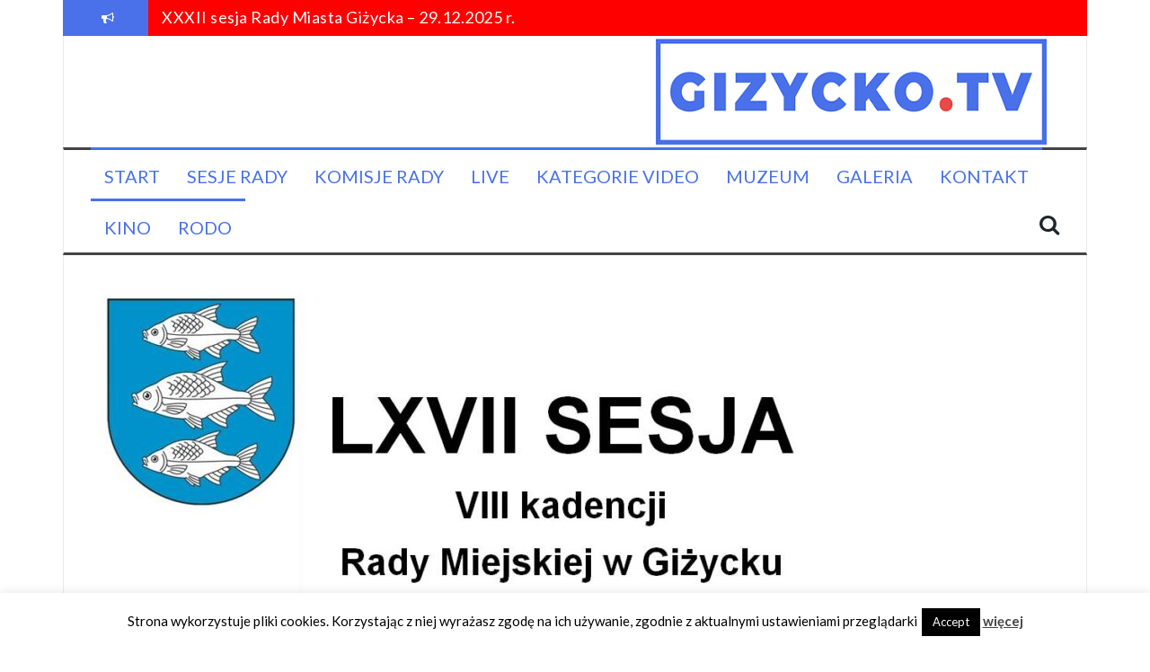

--- FILE ---
content_type: text/html; charset=UTF-8
request_url: http://www.gizycko.tv/lxvii-sesja-rady-miejskiej-w-gizycku-22-06-2022-r/
body_size: 11172
content:
<!DOCTYPE html>
<html lang="pl-PL">
<head>
<meta charset="UTF-8">
<meta name="viewport" content="width=device-width, initial-scale=1">
<link rel="profile" href="http://gmpg.org/xfn/11">
<link rel="pingback" href="http://www.gizycko.tv/xmlrpc.php">

<title>LXVII sesja Rady Miejskiej w Giżycku – 22.06.2022 r.</title>
<meta name='robots' content='max-image-preview:large' />
<link rel='dns-prefetch' href='//p.jwpcdn.com' />
<link rel='dns-prefetch' href='//fonts.googleapis.com' />
<link rel="alternate" type="application/rss+xml" title=" &raquo; Kanał z wpisami" href="http://www.gizycko.tv/feed/" />
<link rel="alternate" type="application/rss+xml" title=" &raquo; Kanał z komentarzami" href="http://www.gizycko.tv/comments/feed/" />
<link rel="alternate" type="application/rss+xml" title=" &raquo; LXVII sesja Rady Miejskiej w Giżycku – 22.06.2022 r. Kanał z komentarzami" href="http://www.gizycko.tv/lxvii-sesja-rady-miejskiej-w-gizycku-22-06-2022-r/feed/" />
<script type="text/javascript">
/* <![CDATA[ */
window._wpemojiSettings = {"baseUrl":"https:\/\/s.w.org\/images\/core\/emoji\/15.0.3\/72x72\/","ext":".png","svgUrl":"https:\/\/s.w.org\/images\/core\/emoji\/15.0.3\/svg\/","svgExt":".svg","source":{"concatemoji":"http:\/\/www.gizycko.tv\/wp-includes\/js\/wp-emoji-release.min.js?ver=6.6.4"}};
/*! This file is auto-generated */
!function(i,n){var o,s,e;function c(e){try{var t={supportTests:e,timestamp:(new Date).valueOf()};sessionStorage.setItem(o,JSON.stringify(t))}catch(e){}}function p(e,t,n){e.clearRect(0,0,e.canvas.width,e.canvas.height),e.fillText(t,0,0);var t=new Uint32Array(e.getImageData(0,0,e.canvas.width,e.canvas.height).data),r=(e.clearRect(0,0,e.canvas.width,e.canvas.height),e.fillText(n,0,0),new Uint32Array(e.getImageData(0,0,e.canvas.width,e.canvas.height).data));return t.every(function(e,t){return e===r[t]})}function u(e,t,n){switch(t){case"flag":return n(e,"\ud83c\udff3\ufe0f\u200d\u26a7\ufe0f","\ud83c\udff3\ufe0f\u200b\u26a7\ufe0f")?!1:!n(e,"\ud83c\uddfa\ud83c\uddf3","\ud83c\uddfa\u200b\ud83c\uddf3")&&!n(e,"\ud83c\udff4\udb40\udc67\udb40\udc62\udb40\udc65\udb40\udc6e\udb40\udc67\udb40\udc7f","\ud83c\udff4\u200b\udb40\udc67\u200b\udb40\udc62\u200b\udb40\udc65\u200b\udb40\udc6e\u200b\udb40\udc67\u200b\udb40\udc7f");case"emoji":return!n(e,"\ud83d\udc26\u200d\u2b1b","\ud83d\udc26\u200b\u2b1b")}return!1}function f(e,t,n){var r="undefined"!=typeof WorkerGlobalScope&&self instanceof WorkerGlobalScope?new OffscreenCanvas(300,150):i.createElement("canvas"),a=r.getContext("2d",{willReadFrequently:!0}),o=(a.textBaseline="top",a.font="600 32px Arial",{});return e.forEach(function(e){o[e]=t(a,e,n)}),o}function t(e){var t=i.createElement("script");t.src=e,t.defer=!0,i.head.appendChild(t)}"undefined"!=typeof Promise&&(o="wpEmojiSettingsSupports",s=["flag","emoji"],n.supports={everything:!0,everythingExceptFlag:!0},e=new Promise(function(e){i.addEventListener("DOMContentLoaded",e,{once:!0})}),new Promise(function(t){var n=function(){try{var e=JSON.parse(sessionStorage.getItem(o));if("object"==typeof e&&"number"==typeof e.timestamp&&(new Date).valueOf()<e.timestamp+604800&&"object"==typeof e.supportTests)return e.supportTests}catch(e){}return null}();if(!n){if("undefined"!=typeof Worker&&"undefined"!=typeof OffscreenCanvas&&"undefined"!=typeof URL&&URL.createObjectURL&&"undefined"!=typeof Blob)try{var e="postMessage("+f.toString()+"("+[JSON.stringify(s),u.toString(),p.toString()].join(",")+"));",r=new Blob([e],{type:"text/javascript"}),a=new Worker(URL.createObjectURL(r),{name:"wpTestEmojiSupports"});return void(a.onmessage=function(e){c(n=e.data),a.terminate(),t(n)})}catch(e){}c(n=f(s,u,p))}t(n)}).then(function(e){for(var t in e)n.supports[t]=e[t],n.supports.everything=n.supports.everything&&n.supports[t],"flag"!==t&&(n.supports.everythingExceptFlag=n.supports.everythingExceptFlag&&n.supports[t]);n.supports.everythingExceptFlag=n.supports.everythingExceptFlag&&!n.supports.flag,n.DOMReady=!1,n.readyCallback=function(){n.DOMReady=!0}}).then(function(){return e}).then(function(){var e;n.supports.everything||(n.readyCallback(),(e=n.source||{}).concatemoji?t(e.concatemoji):e.wpemoji&&e.twemoji&&(t(e.twemoji),t(e.wpemoji)))}))}((window,document),window._wpemojiSettings);
/* ]]> */
</script>
<style id='wp-emoji-styles-inline-css' type='text/css'>

	img.wp-smiley, img.emoji {
		display: inline !important;
		border: none !important;
		box-shadow: none !important;
		height: 1em !important;
		width: 1em !important;
		margin: 0 0.07em !important;
		vertical-align: -0.1em !important;
		background: none !important;
		padding: 0 !important;
	}
</style>
<link rel='stylesheet' id='wp-block-library-css' href='http://www.gizycko.tv/wp-includes/css/dist/block-library/style.min.css?ver=6.6.4' type='text/css' media='all' />
<style id='classic-theme-styles-inline-css' type='text/css'>
/*! This file is auto-generated */
.wp-block-button__link{color:#fff;background-color:#32373c;border-radius:9999px;box-shadow:none;text-decoration:none;padding:calc(.667em + 2px) calc(1.333em + 2px);font-size:1.125em}.wp-block-file__button{background:#32373c;color:#fff;text-decoration:none}
</style>
<style id='global-styles-inline-css' type='text/css'>
:root{--wp--preset--aspect-ratio--square: 1;--wp--preset--aspect-ratio--4-3: 4/3;--wp--preset--aspect-ratio--3-4: 3/4;--wp--preset--aspect-ratio--3-2: 3/2;--wp--preset--aspect-ratio--2-3: 2/3;--wp--preset--aspect-ratio--16-9: 16/9;--wp--preset--aspect-ratio--9-16: 9/16;--wp--preset--color--black: #000000;--wp--preset--color--cyan-bluish-gray: #abb8c3;--wp--preset--color--white: #ffffff;--wp--preset--color--pale-pink: #f78da7;--wp--preset--color--vivid-red: #cf2e2e;--wp--preset--color--luminous-vivid-orange: #ff6900;--wp--preset--color--luminous-vivid-amber: #fcb900;--wp--preset--color--light-green-cyan: #7bdcb5;--wp--preset--color--vivid-green-cyan: #00d084;--wp--preset--color--pale-cyan-blue: #8ed1fc;--wp--preset--color--vivid-cyan-blue: #0693e3;--wp--preset--color--vivid-purple: #9b51e0;--wp--preset--gradient--vivid-cyan-blue-to-vivid-purple: linear-gradient(135deg,rgba(6,147,227,1) 0%,rgb(155,81,224) 100%);--wp--preset--gradient--light-green-cyan-to-vivid-green-cyan: linear-gradient(135deg,rgb(122,220,180) 0%,rgb(0,208,130) 100%);--wp--preset--gradient--luminous-vivid-amber-to-luminous-vivid-orange: linear-gradient(135deg,rgba(252,185,0,1) 0%,rgba(255,105,0,1) 100%);--wp--preset--gradient--luminous-vivid-orange-to-vivid-red: linear-gradient(135deg,rgba(255,105,0,1) 0%,rgb(207,46,46) 100%);--wp--preset--gradient--very-light-gray-to-cyan-bluish-gray: linear-gradient(135deg,rgb(238,238,238) 0%,rgb(169,184,195) 100%);--wp--preset--gradient--cool-to-warm-spectrum: linear-gradient(135deg,rgb(74,234,220) 0%,rgb(151,120,209) 20%,rgb(207,42,186) 40%,rgb(238,44,130) 60%,rgb(251,105,98) 80%,rgb(254,248,76) 100%);--wp--preset--gradient--blush-light-purple: linear-gradient(135deg,rgb(255,206,236) 0%,rgb(152,150,240) 100%);--wp--preset--gradient--blush-bordeaux: linear-gradient(135deg,rgb(254,205,165) 0%,rgb(254,45,45) 50%,rgb(107,0,62) 100%);--wp--preset--gradient--luminous-dusk: linear-gradient(135deg,rgb(255,203,112) 0%,rgb(199,81,192) 50%,rgb(65,88,208) 100%);--wp--preset--gradient--pale-ocean: linear-gradient(135deg,rgb(255,245,203) 0%,rgb(182,227,212) 50%,rgb(51,167,181) 100%);--wp--preset--gradient--electric-grass: linear-gradient(135deg,rgb(202,248,128) 0%,rgb(113,206,126) 100%);--wp--preset--gradient--midnight: linear-gradient(135deg,rgb(2,3,129) 0%,rgb(40,116,252) 100%);--wp--preset--font-size--small: 13px;--wp--preset--font-size--medium: 20px;--wp--preset--font-size--large: 36px;--wp--preset--font-size--x-large: 42px;--wp--preset--spacing--20: 0.44rem;--wp--preset--spacing--30: 0.67rem;--wp--preset--spacing--40: 1rem;--wp--preset--spacing--50: 1.5rem;--wp--preset--spacing--60: 2.25rem;--wp--preset--spacing--70: 3.38rem;--wp--preset--spacing--80: 5.06rem;--wp--preset--shadow--natural: 6px 6px 9px rgba(0, 0, 0, 0.2);--wp--preset--shadow--deep: 12px 12px 50px rgba(0, 0, 0, 0.4);--wp--preset--shadow--sharp: 6px 6px 0px rgba(0, 0, 0, 0.2);--wp--preset--shadow--outlined: 6px 6px 0px -3px rgba(255, 255, 255, 1), 6px 6px rgba(0, 0, 0, 1);--wp--preset--shadow--crisp: 6px 6px 0px rgba(0, 0, 0, 1);}:where(.is-layout-flex){gap: 0.5em;}:where(.is-layout-grid){gap: 0.5em;}body .is-layout-flex{display: flex;}.is-layout-flex{flex-wrap: wrap;align-items: center;}.is-layout-flex > :is(*, div){margin: 0;}body .is-layout-grid{display: grid;}.is-layout-grid > :is(*, div){margin: 0;}:where(.wp-block-columns.is-layout-flex){gap: 2em;}:where(.wp-block-columns.is-layout-grid){gap: 2em;}:where(.wp-block-post-template.is-layout-flex){gap: 1.25em;}:where(.wp-block-post-template.is-layout-grid){gap: 1.25em;}.has-black-color{color: var(--wp--preset--color--black) !important;}.has-cyan-bluish-gray-color{color: var(--wp--preset--color--cyan-bluish-gray) !important;}.has-white-color{color: var(--wp--preset--color--white) !important;}.has-pale-pink-color{color: var(--wp--preset--color--pale-pink) !important;}.has-vivid-red-color{color: var(--wp--preset--color--vivid-red) !important;}.has-luminous-vivid-orange-color{color: var(--wp--preset--color--luminous-vivid-orange) !important;}.has-luminous-vivid-amber-color{color: var(--wp--preset--color--luminous-vivid-amber) !important;}.has-light-green-cyan-color{color: var(--wp--preset--color--light-green-cyan) !important;}.has-vivid-green-cyan-color{color: var(--wp--preset--color--vivid-green-cyan) !important;}.has-pale-cyan-blue-color{color: var(--wp--preset--color--pale-cyan-blue) !important;}.has-vivid-cyan-blue-color{color: var(--wp--preset--color--vivid-cyan-blue) !important;}.has-vivid-purple-color{color: var(--wp--preset--color--vivid-purple) !important;}.has-black-background-color{background-color: var(--wp--preset--color--black) !important;}.has-cyan-bluish-gray-background-color{background-color: var(--wp--preset--color--cyan-bluish-gray) !important;}.has-white-background-color{background-color: var(--wp--preset--color--white) !important;}.has-pale-pink-background-color{background-color: var(--wp--preset--color--pale-pink) !important;}.has-vivid-red-background-color{background-color: var(--wp--preset--color--vivid-red) !important;}.has-luminous-vivid-orange-background-color{background-color: var(--wp--preset--color--luminous-vivid-orange) !important;}.has-luminous-vivid-amber-background-color{background-color: var(--wp--preset--color--luminous-vivid-amber) !important;}.has-light-green-cyan-background-color{background-color: var(--wp--preset--color--light-green-cyan) !important;}.has-vivid-green-cyan-background-color{background-color: var(--wp--preset--color--vivid-green-cyan) !important;}.has-pale-cyan-blue-background-color{background-color: var(--wp--preset--color--pale-cyan-blue) !important;}.has-vivid-cyan-blue-background-color{background-color: var(--wp--preset--color--vivid-cyan-blue) !important;}.has-vivid-purple-background-color{background-color: var(--wp--preset--color--vivid-purple) !important;}.has-black-border-color{border-color: var(--wp--preset--color--black) !important;}.has-cyan-bluish-gray-border-color{border-color: var(--wp--preset--color--cyan-bluish-gray) !important;}.has-white-border-color{border-color: var(--wp--preset--color--white) !important;}.has-pale-pink-border-color{border-color: var(--wp--preset--color--pale-pink) !important;}.has-vivid-red-border-color{border-color: var(--wp--preset--color--vivid-red) !important;}.has-luminous-vivid-orange-border-color{border-color: var(--wp--preset--color--luminous-vivid-orange) !important;}.has-luminous-vivid-amber-border-color{border-color: var(--wp--preset--color--luminous-vivid-amber) !important;}.has-light-green-cyan-border-color{border-color: var(--wp--preset--color--light-green-cyan) !important;}.has-vivid-green-cyan-border-color{border-color: var(--wp--preset--color--vivid-green-cyan) !important;}.has-pale-cyan-blue-border-color{border-color: var(--wp--preset--color--pale-cyan-blue) !important;}.has-vivid-cyan-blue-border-color{border-color: var(--wp--preset--color--vivid-cyan-blue) !important;}.has-vivid-purple-border-color{border-color: var(--wp--preset--color--vivid-purple) !important;}.has-vivid-cyan-blue-to-vivid-purple-gradient-background{background: var(--wp--preset--gradient--vivid-cyan-blue-to-vivid-purple) !important;}.has-light-green-cyan-to-vivid-green-cyan-gradient-background{background: var(--wp--preset--gradient--light-green-cyan-to-vivid-green-cyan) !important;}.has-luminous-vivid-amber-to-luminous-vivid-orange-gradient-background{background: var(--wp--preset--gradient--luminous-vivid-amber-to-luminous-vivid-orange) !important;}.has-luminous-vivid-orange-to-vivid-red-gradient-background{background: var(--wp--preset--gradient--luminous-vivid-orange-to-vivid-red) !important;}.has-very-light-gray-to-cyan-bluish-gray-gradient-background{background: var(--wp--preset--gradient--very-light-gray-to-cyan-bluish-gray) !important;}.has-cool-to-warm-spectrum-gradient-background{background: var(--wp--preset--gradient--cool-to-warm-spectrum) !important;}.has-blush-light-purple-gradient-background{background: var(--wp--preset--gradient--blush-light-purple) !important;}.has-blush-bordeaux-gradient-background{background: var(--wp--preset--gradient--blush-bordeaux) !important;}.has-luminous-dusk-gradient-background{background: var(--wp--preset--gradient--luminous-dusk) !important;}.has-pale-ocean-gradient-background{background: var(--wp--preset--gradient--pale-ocean) !important;}.has-electric-grass-gradient-background{background: var(--wp--preset--gradient--electric-grass) !important;}.has-midnight-gradient-background{background: var(--wp--preset--gradient--midnight) !important;}.has-small-font-size{font-size: var(--wp--preset--font-size--small) !important;}.has-medium-font-size{font-size: var(--wp--preset--font-size--medium) !important;}.has-large-font-size{font-size: var(--wp--preset--font-size--large) !important;}.has-x-large-font-size{font-size: var(--wp--preset--font-size--x-large) !important;}
:where(.wp-block-post-template.is-layout-flex){gap: 1.25em;}:where(.wp-block-post-template.is-layout-grid){gap: 1.25em;}
:where(.wp-block-columns.is-layout-flex){gap: 2em;}:where(.wp-block-columns.is-layout-grid){gap: 2em;}
:root :where(.wp-block-pullquote){font-size: 1.5em;line-height: 1.6;}
</style>
<link rel='stylesheet' id='contact-form-7-css' href='http://www.gizycko.tv/wp-content/plugins/contact-form-7/includes/css/styles.css?ver=6.0.3' type='text/css' media='all' />
<link rel='stylesheet' id='cookie-law-info-css' href='http://www.gizycko.tv/wp-content/plugins/cookie-law-info/legacy/public/css/cookie-law-info-public.css?ver=3.2.8' type='text/css' media='all' />
<link rel='stylesheet' id='cookie-law-info-gdpr-css' href='http://www.gizycko.tv/wp-content/plugins/cookie-law-info/legacy/public/css/cookie-law-info-gdpr.css?ver=3.2.8' type='text/css' media='all' />
<link rel='stylesheet' id='flymag-bootstrap-css' href='http://www.gizycko.tv/wp-content/themes/flymag/bootstrap/css/bootstrap.min.css?ver=1' type='text/css' media='all' />
<link rel='stylesheet' id='flymag-body-fonts-css' href='//fonts.googleapis.com/css?family=Lato%3A400%2C400italic%2C700%2C700italic&#038;ver=6.6.4' type='text/css' media='all' />
<link rel='stylesheet' id='flymag-headings-fonts-css' href='//fonts.googleapis.com/css?family=Lato%3A400%2C700&#038;ver=6.6.4' type='text/css' media='all' />
<link rel='stylesheet' id='flymag-style-css' href='http://www.gizycko.tv/wp-content/themes/flymag/style.css?ver=6.6.4' type='text/css' media='all' />
<style id='flymag-style-inline-css' type='text/css'>
.social-navigation li:hover > a::before, a, a:hover, a:focus, a:active { color:#4a71e9}
.custom-menu-item-1:hover, .custom-menu-item-1 .sub-menu, .ticker-info, button, .button, input[type="button"], input[type="reset"], input[type="submit"] { background-color:#4a71e9}
.custom-menu-item-1 { border-color:#4a71e9}
.custom-menu-item-2:hover, .custom-menu-item-2 .sub-menu { background-color:#4a71e9}
.custom-menu-item-2 { border-color:#4a71e9}
.custom-menu-item-3:hover, .custom-menu-item-3 .sub-menu { background-color:#4a71e9}
.custom-menu-item-3 { border-color:#4a71e9}
.custom-menu-item-4:hover, .custom-menu-item-4 .sub-menu { background-color:#4a71e9}
.custom-menu-item-4 { border-color:#4a71e9}
.custom-menu-item-0:hover, .custom-menu-item-0 .sub-menu { background-color:#4a71e9}
.custom-menu-item-0 { border-color:#4a71e9}
.news-ticker { background-color:#ff0000}
.site-title a, .site-title a:hover { color:}
.site-description { color:#646568}
.main-navigation a, .main-navigation li::before { color:#4a71e9}
body { color:#686868}
.widget-area .widget, .widget-area .widget a { color:#0c0b0b}
.site-footer, .footer-widget-area { background-color:}
.site-branding { padding:45px 30px; }
body { font-family:'Lato', sans-serif;}
h1, h2, h3, h4, h5, h6, .ticker-info, .main-navigation { font-family:'Lato', sans-serif;}
.site-description { font-size:18px; }
.main-navigation li { font-size:20px; }
h1 { font-size:31px; }
h2 { font-size:23px; }
h3 { font-size:21px; }
h4 { font-size:17px; }
h5 { font-size:13px; }
body { font-size:14px; }
.site-logo { max-width:60px; }

</style>
<link rel='stylesheet' id='flymag-font-awesome-css' href='http://www.gizycko.tv/wp-content/themes/flymag/fonts/font-awesome.min.css?ver=6.6.4' type='text/css' media='all' />
<script type="text/javascript" src="http://www.gizycko.tv/wp-includes/js/jquery/jquery.min.js?ver=3.7.1" id="jquery-core-js"></script>
<script type="text/javascript" src="http://www.gizycko.tv/wp-includes/js/jquery/jquery-migrate.min.js?ver=3.4.1" id="jquery-migrate-js"></script>
<script type="text/javascript" id="cookie-law-info-js-extra">
/* <![CDATA[ */
var Cli_Data = {"nn_cookie_ids":[],"cookielist":[],"non_necessary_cookies":[],"ccpaEnabled":"","ccpaRegionBased":"","ccpaBarEnabled":"","strictlyEnabled":["necessary","obligatoire"],"ccpaType":"gdpr","js_blocking":"","custom_integration":"","triggerDomRefresh":"","secure_cookies":""};
var cli_cookiebar_settings = {"animate_speed_hide":"500","animate_speed_show":"500","background":"#fff","border":"#444","border_on":"","button_1_button_colour":"#000","button_1_button_hover":"#000000","button_1_link_colour":"#fff","button_1_as_button":"1","button_1_new_win":"","button_2_button_colour":"#333","button_2_button_hover":"#292929","button_2_link_colour":"#444","button_2_as_button":"","button_2_hidebar":"","button_3_button_colour":"#000","button_3_button_hover":"#000000","button_3_link_colour":"#fff","button_3_as_button":"1","button_3_new_win":"","button_4_button_colour":"#000","button_4_button_hover":"#000000","button_4_link_colour":"#fff","button_4_as_button":"1","button_7_button_colour":"#61a229","button_7_button_hover":"#4e8221","button_7_link_colour":"#fff","button_7_as_button":"1","button_7_new_win":"","font_family":"inherit","header_fix":"","notify_animate_hide":"1","notify_animate_show":"","notify_div_id":"#cookie-law-info-bar","notify_position_horizontal":"right","notify_position_vertical":"bottom","scroll_close":"","scroll_close_reload":"","accept_close_reload":"","reject_close_reload":"","showagain_tab":"","showagain_background":"#fff","showagain_border":"#000","showagain_div_id":"#cookie-law-info-again","showagain_x_position":"100px","text":"#000","show_once_yn":"","show_once":"10000","logging_on":"","as_popup":"","popup_overlay":"1","bar_heading_text":"","cookie_bar_as":"banner","popup_showagain_position":"bottom-right","widget_position":"left"};
var log_object = {"ajax_url":"http:\/\/www.gizycko.tv\/wp-admin\/admin-ajax.php"};
/* ]]> */
</script>
<script type="text/javascript" src="http://www.gizycko.tv/wp-content/plugins/cookie-law-info/legacy/public/js/cookie-law-info-public.js?ver=3.2.8" id="cookie-law-info-js"></script>
<script type="text/javascript" src="http://p.jwpcdn.com/6/12/jwplayer.js?ver=6.6.4" id="jwplayer-js"></script>
<script type="text/javascript" src="http://www.gizycko.tv/wp-content/themes/flymag/js/jquery.fitvids.js?ver=1" id="flymag-fitvids-js"></script>
<script type="text/javascript" src="http://www.gizycko.tv/wp-content/themes/flymag/js/jquery.slicknav.min.js?ver=1" id="flymag-slicknav-js"></script>
<script type="text/javascript" src="http://www.gizycko.tv/wp-content/themes/flymag/js/jquery.easy-ticker.min.js?ver=1" id="flymag-ticker-js"></script>
<script type="text/javascript" src="http://www.gizycko.tv/wp-content/themes/flymag/js/wow.min.js?ver=1" id="flymag-animations-js"></script>
<script type="text/javascript" src="http://www.gizycko.tv/wp-content/themes/flymag/js/scripts.js?ver=1" id="flymag-scripts-js"></script>
<script type="text/javascript" src="http://www.gizycko.tv/wp-content/themes/flymag/js/owl.carousel.min.js?ver=1" id="flymag-owl-script-js"></script>
<script type="text/javascript" id="flymag-slider-init-js-extra">
/* <![CDATA[ */
var sliderOptions = {"slideshowspeed":"4000"};
/* ]]> */
</script>
<script type="text/javascript" src="http://www.gizycko.tv/wp-content/themes/flymag/js/slider-init.js?ver=1" id="flymag-slider-init-js"></script>
<link rel="https://api.w.org/" href="http://www.gizycko.tv/wp-json/" /><link rel="alternate" title="JSON" type="application/json" href="http://www.gizycko.tv/wp-json/wp/v2/posts/22299" /><link rel="EditURI" type="application/rsd+xml" title="RSD" href="http://www.gizycko.tv/xmlrpc.php?rsd" />
<meta name="generator" content="WordPress 6.6.4" />
<link rel="canonical" href="http://www.gizycko.tv/lxvii-sesja-rady-miejskiej-w-gizycku-22-06-2022-r/" />
<link rel='shortlink' href='http://www.gizycko.tv/?p=22299' />
<link rel="alternate" title="oEmbed (JSON)" type="application/json+oembed" href="http://www.gizycko.tv/wp-json/oembed/1.0/embed?url=http%3A%2F%2Fwww.gizycko.tv%2Flxvii-sesja-rady-miejskiej-w-gizycku-22-06-2022-r%2F" />
<link rel="alternate" title="oEmbed (XML)" type="text/xml+oembed" href="http://www.gizycko.tv/wp-json/oembed/1.0/embed?url=http%3A%2F%2Fwww.gizycko.tv%2Flxvii-sesja-rady-miejskiej-w-gizycku-22-06-2022-r%2F&#038;format=xml" />
<script type="text/javascript">jwplayer.defaults = { "ph": 2 };</script>
            <script type="text/javascript">
            if (typeof(jwp6AddLoadEvent) == 'undefined') {
                function jwp6AddLoadEvent(func) {
                    var oldonload = window.onload;
                    if (typeof window.onload != 'function') {
                        window.onload = func;
                    } else {
                        window.onload = function() {
                            if (oldonload) {
                                oldonload();
                            }
                            func();
                        }
                    }
                }
            }
            </script>

            <!-- Enter your scripts here --><!--[if lt IE 9]>
<script src="http://www.gizycko.tv/wp-content/themes/flymag/js/html5shiv.js"></script>
<![endif]-->

			<style type="text/css">
				.site-branding {
					background: url(http://www.gizycko.tv/wp-content/uploads/2019/03/gizycko-tv-adatweew.jpg) no-repeat;
					background-position: center;
					background-size: cover;
				}
			</style>
		<style type="text/css" id="custom-background-css">
body.custom-background { background-color: #ffffff; }
</style>
	<link rel="icon" href="http://www.gizycko.tv/wp-content/uploads/2015/02/cropped-gck-32x32.jpg" sizes="32x32" />
<link rel="icon" href="http://www.gizycko.tv/wp-content/uploads/2015/02/cropped-gck-192x192.jpg" sizes="192x192" />
<link rel="apple-touch-icon" href="http://www.gizycko.tv/wp-content/uploads/2015/02/cropped-gck-180x180.jpg" />
<meta name="msapplication-TileImage" content="http://www.gizycko.tv/wp-content/uploads/2015/02/cropped-gck-270x270.jpg" />
</head>

<body class="post-template-default single single-post postid-22299 single-format-standard custom-background group-blog">
<div id="page" class="hfeed site">
	<a class="skip-link screen-reader-text" href="#content">Przeskocz do treści</a>

			
			<div class="latest-news container">
				<div class="ticker-info col-md-1 col-sm-1 col-xs-1">
					<i class="fa fa-bullhorn"></i>
				</div>
				<div class="news-ticker col-md-11 col-sm-11 col-xs-11">
					<div class="ticker-inner">
													<h4 class="ticker-title"><a href="http://www.gizycko.tv/posiedzenie-komisji-rewizyjnej-29-12-2025-r/" rel="bookmark">Posiedzenie Komisji Rewizyjnej &#8211; 29.12.2025 r.</a></h4>													<h4 class="ticker-title"><a href="http://www.gizycko.tv/xxxii-sesja-rady-miasta-gizycka-29-12-2025-r/" rel="bookmark">XXXII sesja Rady Miasta Giżycka – 29.12.2025 r.</a></h4>													<h4 class="ticker-title"><a href="http://www.gizycko.tv/xxxi-sesja-rady-miasta-gizycka-18-12-2025-r/" rel="bookmark">XXXI sesja Rady Miasta Giżycka – 18.12.2025 r.</a></h4>													<h4 class="ticker-title"><a href="http://www.gizycko.tv/posiedzenie-komisji-spraw-spolecznych-oraz-komisji-finansow-i-gospodarki-15-12-2025-r/" rel="bookmark">Posiedzenie Komisji Spraw Społecznych oraz Komisji Finansów i Gospodarki &#8211; 15.12.2025 r.</a></h4>													<h4 class="ticker-title"><a href="http://www.gizycko.tv/xxx-sesja-rady-miasta-gizycka-09-12-2025-r/" rel="bookmark">XXX sesja Rady Miasta Giżycka – 09.12.2025 r.</a></h4>													<h4 class="ticker-title"><a href="http://www.gizycko.tv/posiedzenie-komisji-rewizyjnej-27-11-2025-r/" rel="bookmark">Posiedzenie Komisji Rewizyjnej &#8211; 27.11.2025 r.</a></h4>											</div>
				</div>
			</div>

			
	<header id="masthead" class="site-header container clearfix" role="banner">
		<div class="site-branding clearfix">
							<a href="http://www.gizycko.tv/" title=""><img class="site-logo" src="http://www.gizycko.tv/wp-content/uploads/2019/03/nic.jpg" alt="" /></a>
					</div>
		<nav id="site-navigation" class="main-navigation" role="navigation">
			<div class="menu-menu-container"><ul id="menu-menu" class="menu"><li id="menu-item-7765" class="menu-item menu-item-type-custom menu-item-object-custom menu-item-home menu-item-7765 custom-menu-item-1"><a href="http://www.gizycko.tv/">Start</a></li>
<li id="menu-item-7709" class="menu-item menu-item-type-taxonomy menu-item-object-category current-post-ancestor current-menu-parent current-post-parent menu-item-7709 custom-menu-item-2"><a title="Sesje Rady Miejskiej" href="http://www.gizycko.tv/category/sesje-rm/">Sesje Rady</a></li>
<li id="menu-item-8315" class="menu-item menu-item-type-taxonomy menu-item-object-category menu-item-8315 custom-menu-item-3"><a title="Komisje Rady Miejskiej" href="http://www.gizycko.tv/category/komisje-rm/">Komisje Rady</a></li>
<li id="menu-item-15336" class="menu-item menu-item-type-post_type menu-item-object-page menu-item-15336 custom-menu-item-4"><a href="http://www.gizycko.tv/live/">LIVE</a></li>
<li id="menu-item-7668" class="menu-item menu-item-type-taxonomy menu-item-object-category menu-item-has-children menu-item-7668 custom-menu-item-0"><a href="http://www.gizycko.tv/category/kategorie-video/">Kategorie video</a>
<ul class="sub-menu">
	<li id="menu-item-7679" class="menu-item menu-item-type-taxonomy menu-item-object-category menu-item-7679"><a href="http://www.gizycko.tv/category/kategorie-video/debaty/">Debaty</a></li>
	<li id="menu-item-7700" class="menu-item menu-item-type-taxonomy menu-item-object-category menu-item-7700"><a href="http://www.gizycko.tv/category/kategorie-video/spotkania/">Spotkania</a></li>
	<li id="menu-item-7701" class="menu-item menu-item-type-taxonomy menu-item-object-category menu-item-7701"><a href="http://www.gizycko.tv/category/kategorie-video/konferencje/">Konferencje</a></li>
	<li id="menu-item-7702" class="menu-item menu-item-type-taxonomy menu-item-object-category menu-item-7702"><a href="http://www.gizycko.tv/category/kategorie-video/muzyka/">Muzyka</a></li>
	<li id="menu-item-7703" class="menu-item menu-item-type-taxonomy menu-item-object-category menu-item-7703"><a href="http://www.gizycko.tv/category/kategorie-video/sport/">Sport</a></li>
	<li id="menu-item-7704" class="menu-item menu-item-type-taxonomy menu-item-object-category menu-item-7704"><a href="http://www.gizycko.tv/category/kategorie-video/historia/">Historia</a></li>
	<li id="menu-item-7706" class="menu-item menu-item-type-taxonomy menu-item-object-category menu-item-7706"><a href="http://www.gizycko.tv/category/kategorie-video/kultura/">Kultura</a></li>
	<li id="menu-item-7708" class="menu-item menu-item-type-taxonomy menu-item-object-category menu-item-7708"><a href="http://www.gizycko.tv/category/kategorie-video/reportaz/">Reportaż</a></li>
	<li id="menu-item-8316" class="menu-item menu-item-type-taxonomy menu-item-object-category menu-item-8316"><a href="http://www.gizycko.tv/category/kategorie-video/sesje-powiatu/">Rada Powiatu</a></li>
	<li id="menu-item-7711" class="menu-item menu-item-type-taxonomy menu-item-object-category menu-item-7711"><a href="http://www.gizycko.tv/category/kategorie-video/wybory/">Wybory</a></li>
	<li id="menu-item-7712" class="menu-item menu-item-type-taxonomy menu-item-object-category menu-item-7712"><a href="http://www.gizycko.tv/category/kategorie-video/wywiady/">Wywiady</a></li>
	<li id="menu-item-7710" class="menu-item menu-item-type-taxonomy menu-item-object-category menu-item-7710"><a href="http://www.gizycko.tv/category/kategorie-video/warto-obejrzec/">Warto obejrzeć</a></li>
	<li id="menu-item-7705" class="menu-item menu-item-type-taxonomy menu-item-object-category menu-item-7705"><a href="http://www.gizycko.tv/category/kategorie-video/inne/">Inne</a></li>
</ul>
</li>
<li id="menu-item-15382" class="menu-item menu-item-type-taxonomy menu-item-object-category menu-item-has-children menu-item-15382 custom-menu-item-1"><a href="http://www.gizycko.tv/category/muzeum/">Muzeum</a>
<ul class="sub-menu">
	<li id="menu-item-20373" class="menu-item menu-item-type-post_type menu-item-object-page menu-item-20373"><a target="_blank" rel="noopener" href="http://gac.gizycko.pl/?fbclid=IwAR2IGEtLlyHVDYj488ey9_KH2D1udM8IpE2es1CgeOmUQkMWl0RXTP1axwM#new_tab">MUZEUM CYFROWE</a></li>
	<li id="menu-item-20367" class="menu-item menu-item-type-post_type menu-item-object-page menu-item-20367"><a target="_blank" rel="noopener" href="http://twierdza.gizycko.pl#new_tab">TWIERDZA</a></li>
</ul>
</li>
<li id="menu-item-13834" class="menu-item menu-item-type-taxonomy menu-item-object-category menu-item-13834 custom-menu-item-2"><a title="Galeria" href="http://www.gizycko.tv/category/galeria/">Galeria</a></li>
<li id="menu-item-13195" class="menu-item menu-item-type-post_type menu-item-object-page menu-item-13195 custom-menu-item-3"><a href="http://www.gizycko.tv/kontakt-3/">Kontakt</a></li>
<li id="menu-item-19218" class="menu-item menu-item-type-post_type menu-item-object-page menu-item-19218 custom-menu-item-4"><a target="_blank" rel="noopener" href="http://kino.gizycko.pl/#new_tab">KINO</a></li>
<li id="menu-item-20943" class="menu-item menu-item-type-post_type menu-item-object-page menu-item-20943 custom-menu-item-0"><a href="http://www.gizycko.tv/rodo/">RODO</a></li>
</ul></div>			<span class="search-toggle"><i class="fa fa-search"></i></span>
			
<div class="search-wrapper">
	<form role="search" method="get" class="flymag-search-form" action="http://www.gizycko.tv/">
		<span class="search-close"><i class="fa fa-times"></i></span>
		<label>
			<span class="screen-reader-text">Szukaj:</span>
			<input type="search" class="search-field" placeholder="Wpisz i naciśnij enter" value="" name="s" title="Szukaj:" />
		</label>
	</form>
</div>
	
		</nav><!-- #site-navigation -->
		<nav class="mobile-nav"></nav>
	</header><!-- #masthead -->

	<div id="content" class="site-content container clearfix">
	
	
	<div id="primary" class="content-area fullwidth">
		<main id="main" class="site-main" role="main">

		
			
<article id="post-22299" class="post-22299 post type-post status-publish format-standard has-post-thumbnail hentry category-sesje-rm">

			<div class="single-thumb">
			<img width="820" height="461" src="http://www.gizycko.tv/wp-content/uploads/2022/06/LXVII-sesja-VIII-kadencji-820x461.jpg" class="attachment-entry-thumb size-entry-thumb wp-post-image" alt="" decoding="async" fetchpriority="high" srcset="http://www.gizycko.tv/wp-content/uploads/2022/06/LXVII-sesja-VIII-kadencji-820x461.jpg 820w, http://www.gizycko.tv/wp-content/uploads/2022/06/LXVII-sesja-VIII-kadencji-300x169.jpg 300w, http://www.gizycko.tv/wp-content/uploads/2022/06/LXVII-sesja-VIII-kadencji-768x432.jpg 768w, http://www.gizycko.tv/wp-content/uploads/2022/06/LXVII-sesja-VIII-kadencji.jpg 960w" sizes="(max-width: 820px) 100vw, 820px" />		</div>	
	
	<header class="entry-header">
		<h1 class="entry-title">LXVII sesja Rady Miejskiej w Giżycku – 22.06.2022 r.</h1>
			</header><!-- .entry-header -->

	<div class="entry-content">
		<p><iframe width="800px" height="600px" src='https://player.posiedzenia.pl/?id=rt4gli0ua797hq6osf9ckcy6i45936m460o5d6k0w39d0h3ti39d68etlsw6ts06' allowfullscreen></iframe></p>
			</div><!-- .entry-content -->

	<footer class="entry-footer">
			</footer><!-- .entry-footer -->
</article><!-- #post-## -->

					<nav class="navigation post-navigation clearfix" role="navigation">
			<h1 class="screen-reader-text">Zobacz wpisy</h1>
			<div class="nav-links">
				<div class="nav-previous button"><a href="http://www.gizycko.tv/posiedzenie-komisji-skarg-wnioskow-i-petycji-15-06-2022-r/" rel="prev"><span class="meta-nav">&larr;</span>&nbsp;Posiedzenie Komisji Skarg Wniosków i Petycji &#8211; 15.06.2022 r.</a></div><div class="nav-next button"><a href="http://www.gizycko.tv/posiedzenie-komisji-skarg-wnioskow-i-petycji-23-06-2022-r/" rel="next">Posiedzenie Komisji Skarg Wniosków i Petycji &#8211; 23.06.2022 r.&nbsp;<span class="meta-nav">&rarr;</span></a></div>			</div><!-- .nav-links -->
		</nav><!-- .navigation -->
		
			
<div id="comments" class="comments-area">

	
	
	
		<div id="respond" class="comment-respond">
		<h3 id="reply-title" class="comment-reply-title">Dodaj komentarz <small><a rel="nofollow" id="cancel-comment-reply-link" href="/lxvii-sesja-rady-miejskiej-w-gizycku-22-06-2022-r/#respond" style="display:none;">Anuluj pisanie odpowiedzi</a></small></h3><p class="must-log-in">Musisz się <a href="http://www.gizycko.tv/wp-login.php?redirect_to=http%3A%2F%2Fwww.gizycko.tv%2Flxvii-sesja-rady-miejskiej-w-gizycku-22-06-2022-r%2F">zalogować</a>, aby móc dodać komentarz.</p>	</div><!-- #respond -->
	
</div><!-- #comments -->

		
		</main><!-- #main -->
	</div><!-- #primary -->


	</div><!-- #content -->
	
	<footer id="colophon" class="site-footer" role="contentinfo">
		<div class="container">
			<div class="site-info col-md-6 col-sm-6">

				<a href="http://pl.wordpress.org/" rel="nofollow">
					Dumnie wspierane przez WordPressa				</a>
				<span class="sep"> | </span>
				Szablon: <a href="http://themeisle.com/themes/flymag/" rel="nofollow">FlyMag</a> by Themeisle.			</div><!-- .site-info -->
					</div>
	</footer><!-- #colophon -->
</div><!-- #page -->

<!--googleoff: all--><div id="cookie-law-info-bar" data-nosnippet="true"><span>Strona wykorzystuje pliki cookies. Korzystając z niej wyrażasz zgodę na ich używanie, zgodnie z aktualnymi ustawieniami przeglądarki<a role='button' data-cli_action="accept" id="cookie_action_close_header" class="medium cli-plugin-button cli-plugin-main-button cookie_action_close_header cli_action_button wt-cli-accept-btn">Accept</a> <a href="http://www.gizycko.tv" id="CONSTANT_OPEN_URL" target="_blank" class="cli-plugin-main-link">więcej</a></span></div><div id="cookie-law-info-again" data-nosnippet="true"><span id="cookie_hdr_showagain">Privacy &amp; Cookies Policy</span></div><div class="cli-modal" data-nosnippet="true" id="cliSettingsPopup" tabindex="-1" role="dialog" aria-labelledby="cliSettingsPopup" aria-hidden="true">
  <div class="cli-modal-dialog" role="document">
	<div class="cli-modal-content cli-bar-popup">
		  <button type="button" class="cli-modal-close" id="cliModalClose">
			<svg class="" viewBox="0 0 24 24"><path d="M19 6.41l-1.41-1.41-5.59 5.59-5.59-5.59-1.41 1.41 5.59 5.59-5.59 5.59 1.41 1.41 5.59-5.59 5.59 5.59 1.41-1.41-5.59-5.59z"></path><path d="M0 0h24v24h-24z" fill="none"></path></svg>
			<span class="wt-cli-sr-only">Close</span>
		  </button>
		  <div class="cli-modal-body">
			<div class="cli-container-fluid cli-tab-container">
	<div class="cli-row">
		<div class="cli-col-12 cli-align-items-stretch cli-px-0">
			<div class="cli-privacy-overview">
				<h4>Privacy Overview</h4>				<div class="cli-privacy-content">
					<div class="cli-privacy-content-text">This website uses cookies to improve your experience while you navigate through the website. Out of these, the cookies that are categorized as necessary are stored on your browser as they are essential for the working of basic functionalities of the website. We also use third-party cookies that help us analyze and understand how you use this website. These cookies will be stored in your browser only with your consent. You also have the option to opt-out of these cookies. But opting out of some of these cookies may affect your browsing experience.</div>
				</div>
				<a class="cli-privacy-readmore" aria-label="Show more" role="button" data-readmore-text="Show more" data-readless-text="Show less"></a>			</div>
		</div>
		<div class="cli-col-12 cli-align-items-stretch cli-px-0 cli-tab-section-container">
												<div class="cli-tab-section">
						<div class="cli-tab-header">
							<a role="button" tabindex="0" class="cli-nav-link cli-settings-mobile" data-target="necessary" data-toggle="cli-toggle-tab">
								Necessary							</a>
															<div class="wt-cli-necessary-checkbox">
									<input type="checkbox" class="cli-user-preference-checkbox"  id="wt-cli-checkbox-necessary" data-id="checkbox-necessary" checked="checked"  />
									<label class="form-check-label" for="wt-cli-checkbox-necessary">Necessary</label>
								</div>
								<span class="cli-necessary-caption">Always Enabled</span>
													</div>
						<div class="cli-tab-content">
							<div class="cli-tab-pane cli-fade" data-id="necessary">
								<div class="wt-cli-cookie-description">
									Necessary cookies are absolutely essential for the website to function properly. This category only includes cookies that ensures basic functionalities and security features of the website. These cookies do not store any personal information.								</div>
							</div>
						</div>
					</div>
																	<div class="cli-tab-section">
						<div class="cli-tab-header">
							<a role="button" tabindex="0" class="cli-nav-link cli-settings-mobile" data-target="non-necessary" data-toggle="cli-toggle-tab">
								Non-necessary							</a>
															<div class="cli-switch">
									<input type="checkbox" id="wt-cli-checkbox-non-necessary" class="cli-user-preference-checkbox"  data-id="checkbox-non-necessary" checked='checked' />
									<label for="wt-cli-checkbox-non-necessary" class="cli-slider" data-cli-enable="Enabled" data-cli-disable="Disabled"><span class="wt-cli-sr-only">Non-necessary</span></label>
								</div>
													</div>
						<div class="cli-tab-content">
							<div class="cli-tab-pane cli-fade" data-id="non-necessary">
								<div class="wt-cli-cookie-description">
									Any cookies that may not be particularly necessary for the website to function and is used specifically to collect user personal data via analytics, ads, other embedded contents are termed as non-necessary cookies. It is mandatory to procure user consent prior to running these cookies on your website.								</div>
							</div>
						</div>
					</div>
										</div>
	</div>
</div>
		  </div>
		  <div class="cli-modal-footer">
			<div class="wt-cli-element cli-container-fluid cli-tab-container">
				<div class="cli-row">
					<div class="cli-col-12 cli-align-items-stretch cli-px-0">
						<div class="cli-tab-footer wt-cli-privacy-overview-actions">
						
															<a id="wt-cli-privacy-save-btn" role="button" tabindex="0" data-cli-action="accept" class="wt-cli-privacy-btn cli_setting_save_button wt-cli-privacy-accept-btn cli-btn">SAVE &amp; ACCEPT</a>
													</div>
						
					</div>
				</div>
			</div>
		</div>
	</div>
  </div>
</div>
<div class="cli-modal-backdrop cli-fade cli-settings-overlay"></div>
<div class="cli-modal-backdrop cli-fade cli-popupbar-overlay"></div>
<!--googleon: all--><!-- Enter your scripts here --><script type="text/javascript" src="http://www.gizycko.tv/wp-includes/js/dist/hooks.min.js?ver=2810c76e705dd1a53b18" id="wp-hooks-js"></script>
<script type="text/javascript" src="http://www.gizycko.tv/wp-includes/js/dist/i18n.min.js?ver=5e580eb46a90c2b997e6" id="wp-i18n-js"></script>
<script type="text/javascript" id="wp-i18n-js-after">
/* <![CDATA[ */
wp.i18n.setLocaleData( { 'text direction\u0004ltr': [ 'ltr' ] } );
/* ]]> */
</script>
<script type="text/javascript" src="http://www.gizycko.tv/wp-content/plugins/contact-form-7/includes/swv/js/index.js?ver=6.0.3" id="swv-js"></script>
<script type="text/javascript" id="contact-form-7-js-translations">
/* <![CDATA[ */
( function( domain, translations ) {
	var localeData = translations.locale_data[ domain ] || translations.locale_data.messages;
	localeData[""].domain = domain;
	wp.i18n.setLocaleData( localeData, domain );
} )( "contact-form-7", {"translation-revision-date":"2024-02-05 07:59:38+0000","generator":"GlotPress\/4.0.1","domain":"messages","locale_data":{"messages":{"":{"domain":"messages","plural-forms":"nplurals=3; plural=(n == 1) ? 0 : ((n % 10 >= 2 && n % 10 <= 4 && (n % 100 < 12 || n % 100 > 14)) ? 1 : 2);","lang":"pl"},"Error:":["B\u0142\u0105d:"]}},"comment":{"reference":"includes\/js\/index.js"}} );
/* ]]> */
</script>
<script type="text/javascript" id="contact-form-7-js-before">
/* <![CDATA[ */
var wpcf7 = {
    "api": {
        "root": "http:\/\/www.gizycko.tv\/wp-json\/",
        "namespace": "contact-form-7\/v1"
    }
};
/* ]]> */
</script>
<script type="text/javascript" src="http://www.gizycko.tv/wp-content/plugins/contact-form-7/includes/js/index.js?ver=6.0.3" id="contact-form-7-js"></script>
<script type="text/javascript" src="http://www.gizycko.tv/wp-content/themes/flymag/js/skip-link-focus-fix.js?ver=20130115" id="flymag-skip-link-focus-fix-js"></script>
<script type="text/javascript" src="http://www.gizycko.tv/wp-includes/js/comment-reply.min.js?ver=6.6.4" id="comment-reply-js" async="async" data-wp-strategy="async"></script>
<script type="text/javascript" src="http://www.gizycko.tv/wp-content/plugins/page-links-to/dist/new-tab.js?ver=3.3.7" id="page-links-to-js"></script>
<script>
jQuery( document ).ready( function($) {
	$('.bawpvc-ajax-counter').each( function( i ) {
		var $id = $(this).data('id');
		var t = this;
		var n = 1;
		$.get('http://www.gizycko.tv/wp-admin/admin-ajax.php?action=bawpvc-ajax-counter&p='+$id+'&n='+n, function( html ) {
			$(t).html( html );
		})
	});
});
</script>

</body>
</html>


--- FILE ---
content_type: text/html; charset=UTF-8
request_url: https://player.posiedzenia.pl/?id=rt4gli0ua797hq6osf9ckcy6i45936m460o5d6k0w39d0h3ti39d68etlsw6ts06
body_size: 1075
content:
<html>
  <head>
    <style>
      body{
        margin: 0;
        font-family:Verdana,sans-serif;
        line-height:1.5;
      }
      #player-playerContainer{
        width: 100%;
        height: 100%;
      }
      .videoContainer{
        padding-top: unset !important;
      }

      .ttm {
        position: relative;
        display: inline;
      }
      .ttm span {
        position: absolute;
        width:220px;
        color: #000000;
        background: #00FF00;
        line-height: 44px;
        text-align: center;
        display: none;
        border-radius: 10px;
        box-shadow: 5px -5px 8px #0D8000;
        font-family: "Verdana";
        font-weight: Bold;
        font-size: 12px;
      }
      .ttm span:after {
        content: '';
        position: absolute;
        top: 100%;
        left: 195px;
        margin-left: -8px;
        width: 0; height: 0;
        border-top: 8px solid #00FF3C;
        border-right: 8px solid transparent;
        border-left: 8px solid transparent;
      }
      :hover.ttm span {
        display: block;
        opacity: 1;
        bottom: 25px;
        left: 50%;
        margin-left: -200px;
        z-index: 999;
      }
      /* tooltip - zabek po lewej - np. w punktach posiedzenia */
      .ttw {
        position: relative;
        display: inline;
      }
      .ttw span {
        position: absolute;
        width:150px;
        color: #000000;
        background: #00FF00;
        line-height: 44px;
        text-align: center;
        display: none;
        border-radius: 10px;
        box-shadow: 5px -5px 8px #0D8000;
        font-family: "Verdana";
        font-weight: Bold;
        font-size: 12px;
      }
      .ttw span:after {
        content: '';
        position: absolute;
        top: 100%;
        left: 16px;
        margin-left: -8px;
        width: 0; height: 0;
        border-top: 8px solid #00FF3C;
        border-right: 8px solid transparent;
        border-left: 8px solid transparent;
      }
      :hover.ttw span {
        display: block;
        opacity: 1;
        bottom: 25px;
        left: 50%;
        margin-left: -16px;
        z-index: 999;
      }
    </style>
    <meta charset="UTF-8">
    <link rel="stylesheet" href="https://posiedzenia.pl/admin/videoplatform/videoplatform.css">
    <script src = https://posiedzenia.pl/admin/videoplatform/videoplatform.js></script>
    <script src = https://s3.eu-central-1.amazonaws.com/cdn.posiedzenia.pl/kadencja2024/dash.js></script>
    <script src = https://s3.eu-central-1.amazonaws.com/cdn.posiedzenia.pl/kadencja2024/hls.js></script>
    <link rel="stylesheet" href="https://s3.eu-central-1.amazonaws.com/cdn.posiedzenia.pl/kadencja2024/fontawesome/css/all.min.css">
    <link rel="stylesheet" href="https://s3.eu-central-1.amazonaws.com/cdn.posiedzenia.pl/kadencja2024/fontawesome/css/fontawesome.min.css">
    <script>
      var SoftLoc=window.location.hostname;
      function init(){
        SoftLoc = "kadencja2018.posiedzenia.pl";        
        var playerContainer = document.getElementById("player-playerContainer");
        if(window.MediaSource){
          var player = new VideoPlatform.Player(null, "rt4gli0ua797hq6osf9ckcy6i45936m460o5d6k0w39d0h3ti39d68etlsw6ts06", playerContainer, false, null, false, true, "");
        } else {
          var player = new VideoPlatform.PlayerHLS(null, "rt4gli0ua797hq6osf9ckcy6i45936m460o5d6k0w39d0h3ti39d68etlsw6ts06", playerContainer, false, null, false, true, "");
        }
              }
    </script>
    <meta name="viewport" content="width=device-width, height=device-height, initial-scale=1, maximum-scale=1, user-scalable=no">
  </head>
  <body onload="init()">
    <div id="player-playerContainer">

    </div>
  </body>
</html>


--- FILE ---
content_type: application/javascript
request_url: https://s3.eu-central-1.amazonaws.com/cdn.posiedzenia.pl/kadencja2024/dash.js
body_size: 793795
content:
/*! v4.7.4 */
!function(e,t){"object"==typeof exports&&"object"==typeof module?module.exports=t():"function"==typeof define&&define.amd?define([],t):"object"==typeof exports?exports.dashjs=t():e.dashjs=t()}(self,(function(){return function(){var e={4593:function(e,t){var n,r,i,o,u,l=function(e){for(var t=[],n=0;n<e.length;++n){var r=e.charCodeAt(n);r<128?t.push(r):r<2048?(t.push(192|r>>6),t.push(128|63&r)):r<65536?(t.push(224|r>>12),t.push(128|63&r>>6),t.push(128|63&r)):(t.push(240|r>>18),t.push(128|63&r>>12),t.push(128|63&r>>6),t.push(128|63&r))}return t},c=function(e){for(var t=[],n=0;n<e.length;){var r=e[n++];r<128||(r<224?(r=(31&r)<<6,r|=63&e[n++]):r<240?(r=(15&r)<<12,r|=(63&e[n++])<<6,r|=63&e[n++]):(r=(7&r)<<18,r|=(63&e[n++])<<12,r|=(63&e[n++])<<6,r|=63&e[n++])),t.push(String.fromCharCode(r))}return t.join("")},f={};n="ABCDEFGHIJKLMNOPQRSTUVWXYZabcdefghijklmnopqrstuvwxyz0123456789+/",r=function(e){for(var t=0,r=[],i=0|e.length/3;0<i--;){var a=(e[t]<<16)+(e[t+1]<<8)+e[t+2];t+=3,r.push(n.charAt(63&a>>18)),r.push(n.charAt(63&a>>12)),r.push(n.charAt(63&a>>6)),r.push(n.charAt(63&a))}return 2==e.length-t?(a=(e[t]<<16)+(e[t+1]<<8),r.push(n.charAt(63&a>>18)),r.push(n.charAt(63&a>>12)),r.push(n.charAt(63&a>>6)),r.push("=")):1==e.length-t&&(a=e[t]<<16,r.push(n.charAt(63&a>>18)),r.push(n.charAt(63&a>>12)),r.push("==")),r.join("")},i=function(){for(var e=[],t=0;t<n.length;++t)e[n.charCodeAt(t)]=t;return e["=".charCodeAt(0)]=0,e}(),o=function(e){for(var t=0,n=[],r=0|e.length/4;0<r--;){var a=(i[e.charCodeAt(t)]<<18)+(i[e.charCodeAt(t+1)]<<12)+(i[e.charCodeAt(t+2)]<<6)+i[e.charCodeAt(t+3)];n.push(255&a>>16),n.push(255&a>>8),n.push(255&a),t+=4}return n&&("="==e.charAt(t-2)?(n.pop(),n.pop()):"="==e.charAt(t-1)&&n.pop()),n},u={encode:function(e){for(var t=[],n=0;n<e.length;++n)t.push(e.charCodeAt(n));return t},decode:function(e){for(var t=0;t<s.length;++t)a[t]=String.fromCharCode(a[t]);return a.join("")}},f.decodeArray=function(e){var t=o(e);return new Uint8Array(t)},f.encodeASCII=function(e){var t=u.encode(e);return r(t)},f.decodeASCII=function(e){var t=o(e);return u.decode(t)},f.encode=function(e){var t=l(e);return r(t)},f.decode=function(e){var t=o(e);return c(t)},t.decode=f.decode,t.decodeArray=f.decodeArray,t.encode=f.encode,t.encodeASCII=f.encodeASCII},452:function(e,t){!function(e){"use strict";var t={42:225,92:233,94:237,95:243,96:250,123:231,124:247,125:209,126:241,127:9608,128:174,129:176,130:189,131:191,132:8482,133:162,134:163,135:9834,136:224,137:32,138:232,139:226,140:234,141:238,142:244,143:251,144:193,145:201,146:211,147:218,148:220,149:252,150:8216,151:161,152:42,153:8217,154:9473,155:169,156:8480,157:8226,158:8220,159:8221,160:192,161:194,162:199,163:200,164:202,165:203,166:235,167:206,168:207,169:239,170:212,171:217,172:249,173:219,174:171,175:187,176:195,177:227,178:205,179:204,180:236,181:210,182:242,183:213,184:245,185:123,186:125,187:92,188:94,189:95,190:124,191:8764,192:196,193:228,194:214,195:246,196:223,197:165,198:164,199:9475,200:197,201:229,202:216,203:248,204:9487,205:9491,206:9495,207:9499},n=function(e){var n=e;return t.hasOwnProperty(e)&&(n=t[e]),String.fromCharCode(n)},r=15,i=32,a={17:1,18:3,21:5,22:7,23:9,16:11,19:12,20:14},o={17:2,18:4,21:6,22:8,23:10,19:13,20:15},s={25:1,26:3,29:5,30:7,31:9,24:11,27:12,28:14},u={25:2,26:4,29:6,30:8,31:10,27:13,28:15},l=["white","green","blue","cyan","red","yellow","magenta","black","transparent"],c={verboseFilter:{DATA:3,DEBUG:3,INFO:2,WARNING:2,TEXT:1,ERROR:0},time:null,verboseLevel:0,setTime:function(e){this.time=e},log:function(e,t){var n=this.verboseFilter[e];this.verboseLevel>=n&&console.log(this.time+" ["+e+"] "+t)}},f=function(e){for(var t=[],n=0;n<e.length;n++)t.push(e[n].toString(16));return t},d=function(e,t,n,r,i){this.foreground=e||"white",this.underline=t||!1,this.italics=n||!1,this.background=r||"black",this.flash=i||!1};d.prototype={reset:function(){this.foreground="white",this.underline=!1,this.italics=!1,this.background="black",this.flash=!1},setStyles:function(e){for(var t=["foreground","underline","italics","background","flash"],n=0;n<t.length;n++){var r=t[n];e.hasOwnProperty(r)&&(this[r]=e[r])}},isDefault:function(){return"white"===this.foreground&&!this.underline&&!this.italics&&"black"===this.background&&!this.flash},equals:function(e){return this.foreground===e.foreground&&this.underline===e.underline&&this.italics===e.italics&&this.background===e.background&&this.flash===e.flash},copy:function(e){this.foreground=e.foreground,this.underline=e.underline,this.italics=e.italics,this.background=e.background,this.flash=e.flash},toString:function(){return"color="+this.foreground+", underline="+this.underline+", italics="+this.italics+", background="+this.background+", flash="+this.flash}};var g=function(e,t,n,r,i,a){this.uchar=e||" ",this.penState=new d(t,n,r,i,a)};g.prototype={reset:function(){this.uchar=" ",this.penState.reset()},setChar:function(e,t){this.uchar=e,this.penState.copy(t)},setPenState:function(e){this.penState.copy(e)},equals:function(e){return this.uchar===e.uchar&&this.penState.equals(e.penState)},copy:function(e){this.uchar=e.uchar,this.penState.copy(e.penState)},isEmpty:function(){return" "===this.uchar&&this.penState.isDefault()}};var h=function(){this.chars=[];for(var e=0;e<i;e++)this.chars.push(new g);this.pos=0,this.currPenState=new d};h.prototype={equals:function(e){for(var t=!0,n=0;n<i;n++)if(!this.chars[n].equals(e.chars[n])){t=!1;break}return t},copy:function(e){for(var t=0;t<i;t++)this.chars[t].copy(e.chars[t])},isEmpty:function(){for(var e=!0,t=0;t<i;t++)if(!this.chars[t].isEmpty()){e=!1;break}return e},setCursor:function(e){this.pos!==e&&(this.pos=e),this.pos<0?(c.log("ERROR","Negative cursor position "+this.pos),this.pos=0):this.pos>i&&(c.log("ERROR","Too large cursor position "+this.pos),this.pos=i)},moveCursor:function(e){var t=this.pos+e;if(e>1)for(var n=this.pos+1;n<t+1;n++)this.chars[n].setPenState(this.currPenState);this.setCursor(t)},backSpace:function(){this.moveCursor(-1),this.chars[this.pos].setChar(" ",this.currPenState)},insertChar:function(e){e>=144&&this.backSpace();var t=n(e);this.pos>=i?c.log("ERROR","Cannot insert "+e.toString(16)+" ("+t+") at position "+this.pos+". Skipping it!"):(this.chars[this.pos].setChar(t,this.currPenState),this.moveCursor(1))},clearFromPos:function(e){var t;for(t=e;t<i;t++)this.chars[t].reset()},clear:function(){this.clearFromPos(0),this.pos=0,this.currPenState.reset()},clearToEndOfRow:function(){this.clearFromPos(this.pos)},getTextString:function(){for(var e=[],t=!0,n=0;n<i;n++){var r=this.chars[n].uchar;" "!==r&&(t=!1),e.push(r)}return t?"":e.join("")},setPenStyles:function(e){this.currPenState.setStyles(e),this.chars[this.pos].setPenState(this.currPenState)}};var p=function(){this.rows=[];for(var e=0;e<r;e++)this.rows.push(new h);this.currRow=14,this.nrRollUpRows=null,this.reset()};p.prototype={reset:function(){for(var e=0;e<r;e++)this.rows[e].clear();this.currRow=14},equals:function(e){for(var t=!0,n=0;n<r;n++)if(!this.rows[n].equals(e.rows[n])){t=!1;break}return t},copy:function(e){for(var t=0;t<r;t++)this.rows[t].copy(e.rows[t])},isEmpty:function(){for(var e=!0,t=0;t<r;t++)if(!this.rows[t].isEmpty()){e=!1;break}return e},backSpace:function(){this.rows[this.currRow].backSpace()},clearToEndOfRow:function(){this.rows[this.currRow].clearToEndOfRow()},insertChar:function(e){this.rows[this.currRow].insertChar(e)},setPen:function(e){this.rows[this.currRow].setPenStyles(e)},moveCursor:function(e){this.rows[this.currRow].moveCursor(e)},setCursor:function(e){c.log("INFO","setCursor: "+e),this.rows[this.currRow].setCursor(e)},setPAC:function(e){c.log("INFO","pacData = "+JSON.stringify(e));var t=e.row-1;this.nrRollUpRows&&t<this.nrRollUpRows-1&&(t=this.nrRollUpRows-1),this.currRow=t;var n=this.rows[this.currRow];if(null!==e.indent){var r=e.indent,i=Math.max(r-1,0);n.setCursor(e.indent),e.color=n.chars[i].penState.foreground}var a={foreground:e.color,underline:e.underline,italics:e.italics,background:"black",flash:!1};this.setPen(a)},setBkgData:function(e){c.log("INFO","bkgData = "+JSON.stringify(e)),this.backSpace(),this.setPen(e),this.insertChar(32)},setRollUpRows:function(e){this.nrRollUpRows=e},rollUp:function(){if(null!==this.nrRollUpRows){c.log("TEXT",this.getDisplayText());var e=this.currRow+1-this.nrRollUpRows,t=this.rows.splice(e,1)[0];t.clear(),this.rows.splice(this.currRow,0,t),c.log("INFO","Rolling up")}else c.log("DEBUG","roll_up but nrRollUpRows not set yet")},getDisplayText:function(e){e=e||!1;for(var t=[],n="",i=-1,a=0;a<r;a++){var o=this.rows[a].getTextString();o&&(i=a+1,e?t.push("Row "+i+': "'+o+'"'):t.push(o.trim()))}return t.length>0&&(n=e?"["+t.join(" | ")+"]":t.join("\n")),n},getTextAndFormat:function(){return this.rows}};var m=function(e,t){this.chNr=e,this.outputFilter=t,this.mode=null,this.verbose=0,this.displayedMemory=new p,this.nonDisplayedMemory=new p,this.lastOutputScreen=new p,this.currRollUpRow=this.displayedMemory.rows[14],this.writeScreen=this.displayedMemory,this.mode=null,this.cueStartTime=null};m.prototype={modes:["MODE_ROLL-UP","MODE_POP-ON","MODE_PAINT-ON","MODE_TEXT"],reset:function(){this.mode=null,this.displayedMemory.reset(),this.nonDisplayedMemory.reset(),this.lastOutputScreen.reset(),this.currRollUpRow=this.displayedMemory.rows[14],this.writeScreen=this.displayedMemory,this.mode=null,this.cueStartTime=null,this.lastCueEndTime=null},getHandler:function(){return this.outputFilter},setHandler:function(e){this.outputFilter=e},setPAC:function(e){this.writeScreen.setPAC(e)},setBkgData:function(e){this.writeScreen.setBkgData(e)},setMode:function(e){e!==this.mode&&(this.mode=e,c.log("INFO","MODE="+e),"MODE_POP-ON"==this.mode?this.writeScreen=this.nonDisplayedMemory:(this.writeScreen=this.displayedMemory,this.writeScreen.reset()),"MODE_ROLL-UP"!==this.mode&&(this.displayedMemory.nrRollUpRows=null,this.nonDisplayedMemory.nrRollUpRows=null),this.mode=e)},insertChars:function(e){for(var t=0;t<e.length;t++)this.writeScreen.insertChar(e[t]);var n=this.writeScreen===this.displayedMemory?"DISP":"NON_DISP";c.log("INFO",n+": "+this.writeScreen.getDisplayText(!0)),"MODE_PAINT-ON"!==this.mode&&"MODE_ROLL-UP"!==this.mode||(c.log("TEXT","DISPLAYED: "+this.displayedMemory.getDisplayText(!0)),this.outputDataUpdate())},cc_RCL:function(){c.log("INFO","RCL - Resume Caption Loading"),this.setMode("MODE_POP-ON")},cc_BS:function(){c.log("INFO","BS - BackSpace"),"MODE_TEXT"!==this.mode&&(this.writeScreen.backSpace(),this.writeScreen===this.displayedMemory&&this.outputDataUpdate())},cc_AOF:function(){},cc_AON:function(){},cc_DER:function(){c.log("INFO","DER- Delete to End of Row"),this.writeScreen.clearToEndOfRow(),this.outputDataUpdate()},cc_RU:function(e){c.log("INFO","RU("+e+") - Roll Up"),this.writeScreen=this.displayedMemory,this.setMode("MODE_ROLL-UP"),this.writeScreen.setRollUpRows(e)},cc_FON:function(){c.log("INFO","FON - Flash On"),this.writeScreen.setPen({flash:!0})},cc_RDC:function(){c.log("INFO","RDC - Resume Direct Captioning"),this.setMode("MODE_PAINT-ON")},cc_TR:function(){c.log("INFO","TR"),this.setMode("MODE_TEXT")},cc_RTD:function(){c.log("INFO","RTD"),this.setMode("MODE_TEXT")},cc_EDM:function(){c.log("INFO","EDM - Erase Displayed Memory"),this.displayedMemory.reset(),this.outputDataUpdate()},cc_CR:function(){c.log("CR - Carriage Return"),this.writeScreen.rollUp(),this.outputDataUpdate()},cc_ENM:function(){c.log("INFO","ENM - Erase Non-displayed Memory"),this.nonDisplayedMemory.reset()},cc_EOC:function(){if(c.log("INFO","EOC - End Of Caption"),"MODE_POP-ON"===this.mode){var e=this.displayedMemory;this.displayedMemory=this.nonDisplayedMemory,this.nonDisplayedMemory=e,this.writeScreen=this.nonDisplayedMemory,c.log("TEXT","DISP: "+this.displayedMemory.getDisplayText())}this.outputDataUpdate()},cc_TO:function(e){c.log("INFO","TO("+e+") - Tab Offset"),this.writeScreen.moveCursor(e)},cc_MIDROW:function(e){var t={flash:!1};if(t.underline=e%2==1,t.italics=e>=46,t.italics)t.foreground="white";else{var n=Math.floor(e/2)-16;t.foreground=["white","green","blue","cyan","red","yellow","magenta"][n]}c.log("INFO","MIDROW: "+JSON.stringify(t)),this.writeScreen.setPen(t)},outputDataUpdate:function(){var e=c.time;null!==e&&this.outputFilter&&(this.outputFilter.updateData&&this.outputFilter.updateData(e,this.displayedMemory),null!==this.cueStartTime||this.displayedMemory.isEmpty()?this.displayedMemory.equals(this.lastOutputScreen)||(this.outputFilter.newCue&&this.outputFilter.newCue(this.cueStartTime,e,this.lastOutputScreen),this.cueStartTime=this.displayedMemory.isEmpty()?null:e):this.cueStartTime=e,this.lastOutputScreen.copy(this.displayedMemory))},cueSplitAtTime:function(e){this.outputFilter&&(this.displayedMemory.isEmpty()||(this.outputFilter.newCue&&this.outputFilter.newCue(this.cueStartTime,e,this.displayedMemory),this.cueStartTime=e))}};var y=function(e,t,n){this.field=e||1,this.outputs=[t,n],this.channels=[new m(1,t),new m(2,n)],this.currChNr=-1,this.lastCmdA=null,this.lastCmdB=null,this.bufferedData=[],this.startTime=null,this.lastTime=null,this.dataCounters={padding:0,char:0,cmd:0,other:0}};y.prototype={getHandler:function(e){return this.channels[e].getHandler()},setHandler:function(e,t){this.channels[e].setHandler(t)},addData:function(e,t){var n,r,i,a=!1;this.lastTime=e,c.setTime(e);for(var o=0;o<t.length;o+=2)r=127&t[o],i=127&t[o+1],r>=16&&r<=31&&r===this.lastCmdA&&i===this.lastCmdB?(this.lastCmdA=null,this.lastCmdB=null,c.log("DEBUG","Repeated command ("+f([r,i])+") is dropped")):0!==r||0!==i?(c.log("DATA","["+f([t[o],t[o+1]])+"] -> ("+f([r,i])+")"),(n=this.parseCmd(r,i))||(n=this.parseMidrow(r,i)),n||(n=this.parsePAC(r,i)),n||(n=this.parseBackgroundAttributes(r,i)),n||(a=this.parseChars(r,i))&&(this.currChNr&&this.currChNr>=0?this.channels[this.currChNr-1].insertChars(a):c.log("WARNING","No channel found yet. TEXT-MODE?")),n?this.dataCounters.cmd+=2:a?this.dataCounters.char+=2:(this.dataCounters.other+=2,c.log("WARNING","Couldn't parse cleaned data "+f([r,i])+" orig: "+f([t[o],t[o+1]])))):this.dataCounters.padding+=2},parseCmd:function(e,t){var n;if(!((20===e||21===e||28===e||29===e)&&32<=t&&t<=47||(23===e||31===e)&&33<=t&&t<=35))return!1;n=20===e||21===e||23===e?1:2;var r=this.channels[n-1];return 20===e||21===e||28===e||29===e?32===t?r.cc_RCL():33===t?r.cc_BS():34===t?r.cc_AOF():35===t?r.cc_AON():36===t?r.cc_DER():37===t?r.cc_RU(2):38===t?r.cc_RU(3):39===t?r.cc_RU(4):40===t?r.cc_FON():41===t?r.cc_RDC():42===t?r.cc_TR():43===t?r.cc_RTD():44===t?r.cc_EDM():45===t?r.cc_CR():46===t?r.cc_ENM():47===t&&r.cc_EOC():r.cc_TO(t-32),this.lastCmdA=e,this.lastCmdB=t,this.currChNr=n,!0},parseMidrow:function(e,t){var n=null;if((17===e||25===e)&&32<=t&&t<=47){if((n=17===e?1:2)!==this.currChNr)return c.log("ERROR","Mismatch channel in midrow parsing"),!1;var r=this.channels[n-1];return r.insertChars([32]),r.cc_MIDROW(t),c.log("DEBUG","MIDROW ("+f([e,t])+")"),this.lastCmdA=e,this.lastCmdB=t,!0}return!1},parsePAC:function(e,t){var n,r;if(!((17<=e&&e<=23||25<=e&&e<=31)&&64<=t&&t<=127||(16===e||24===e)&&64<=t&&t<=95))return!1;n=e<=23?1:2,r=64<=t&&t<=95?1===n?a[e]:s[e]:1===n?o[e]:u[e];var i=this.interpretPAC(r,t);return this.channels[n-1].setPAC(i),this.lastCmdA=e,this.lastCmdB=t,this.currChNr=n,!0},interpretPAC:function(e,t){var n,r={color:null,italics:!1,indent:null,underline:!1,row:e};return n=t>95?t-96:t-64,r.underline=1==(1&n),n<=13?r.color=["white","green","blue","cyan","red","yellow","magenta","white"][Math.floor(n/2)]:n<=15?(r.italics=!0,r.color="white"):r.indent=4*Math.floor((n-16)/2),r},parseChars:function(e,t){var r=null,i=null,a=null;if(e>=25?(r=2,a=e-8):(r=1,a=e),17<=a&&a<=19){var o;o=17===a?t+80:18===a?t+112:t+144,c.log("INFO","Special char '"+n(o)+"' in channel "+r),i=[o],this.lastCmdA=e,this.lastCmdB=t}else 32<=e&&e<=127&&(i=0===t?[e]:[e,t],this.lastCmdA=null,this.lastCmdB=null);if(i){var s=f(i);c.log("DEBUG","Char codes =  "+s.join(","))}return i},parseBackgroundAttributes:function(e,t){var n,r,i;return((16===e||24===e)&&32<=t&&t<=47||(23===e||31===e)&&45<=t&&t<=47)&&(n={},16===e||24===e?(r=Math.floor((t-32)/2),n.background=l[r],t%2==1&&(n.background=n.background+"_semi")):45===t?n.background="transparent":(n.foreground="black",47===t&&(n.underline=!0)),i=e<24?1:2,this.channels[i-1].setBkgData(n),this.lastCmdA=e,this.lastCmdB=t,!0)},reset:function(){for(var e=0;e<this.channels.length;e++)this.channels[e]&&this.channels[e].reset();this.lastCmdA=null,this.lastCmdB=null},cueSplitAtTime:function(e){for(var t=0;t<this.channels.length;t++)this.channels[t]&&this.channels[t].cueSplitAtTime(e)}},e.logger=c,e.PenState=d,e.CaptionScreen=p,e.Cea608Parser=y,e.findCea608Nalus=function(e,t,n){for(var r=0,i=t,a=[],o=function(e,t,n,r){if(4!==e||t<8)return null;var i=n.getUint8(r),a=n.getUint16(r+1),o=n.getUint32(r+3),s=n.getUint8(r+7);return 181==i&&49==a&&1195456820==o&&3==s};i<t+n;){if(r=e.getUint32(i),6==(31&e.getUint8(i+4)))for(var s=i+5,u=-1;s<i+4+r-1;){u=0;for(var l=255;255===l;)u+=l=e.getUint8(s),s++;var c=0;for(l=255;255===l;)c+=l=e.getUint8(s),s++;o(u,c,e,s)&&a.push([s,c]),s+=c}i+=r+4}return a},e.extractCea608DataFromRange=function(e,t){var n=t[0],r=[[],[]];n+=8;var i=31&e.getUint8(n);n+=2;for(var a=0;a<i;a++){var o=e.getUint8(n),s=4&o,u=3&o;n++;var l=e.getUint8(n);n++;var c=e.getUint8(n);n++,s&&(127&l)+(127&c)!=0&&(0===u?(r[0].push(l),r[0].push(c)):1===u&&(r[1].push(l),r[1].push(c)))}return r}}(t)},8416:function(e,t,n){"use strict";var r=n(1139),i=n(5448),a=n(6398),o=n(2032),s=(n(5530),"undefined"!=typeof window&&window||n.g),u=s.dashjs;u||(u=s.dashjs={}),u.MediaPlayer=r.Z,u.FactoryMaker=i.Z,u.Debug=a.Z,u.Version=(0,o.e)()},6398:function(e,t,n){"use strict";var r=n(5595),i=n(8512),a=n(5448),o=1,s=2,u=3,l=4,c=5;function f(e){e=e||{};var t,n,a,f,d=this.context,g=(0,r.Z)(d).getInstance(),h=e.settings,p=[];function m(e){return e&&e.bind?e.bind(window.console):window.console.log.bind(window.console)}function y(){for(var e=arguments.length,t=new Array(e),n=0;n<e;n++)t[n]=arguments[n];S.apply(void 0,[o,this].concat(t))}function E(){for(var e=arguments.length,t=new Array(e),n=0;n<e;n++)t[n]=arguments[n];S.apply(void 0,[s,this].concat(t))}function v(){for(var e=arguments.length,t=new Array(e),n=0;n<e;n++)t[n]=arguments[n];S.apply(void 0,[u,this].concat(t))}function _(){for(var e=arguments.length,t=new Array(e),n=0;n<e;n++)t[n]=arguments[n];S.apply(void 0,[l,this].concat(t))}function T(){for(var e=arguments.length,t=new Array(e),n=0;n<e;n++)t[n]=arguments[n];S.apply(void 0,[c,this].concat(t))}function S(e,t){var r="",o=null;n&&(o=(new Date).getTime(),r+="["+(o-f)+"]"),a&&t&&t.getClassName&&(r+="["+t.getClassName()+"]",t.getType&&(r+="["+t.getType()+"]")),r.length>0&&(r+=" ");for(var s=arguments.length,u=new Array(s>2?s-2:0),l=2;l<s;l++)u[l-2]=arguments[l];Array.apply(null,u).forEach((function(e){r+=e+" "})),p[e]&&h&&h.get().debug.logLevel>=e&&p[e](r),h&&h.get().debug.dispatchEvent&&g.trigger(i.Z.LOG,{message:r,level:e})}return t={getLogger:function(e){return{fatal:y.bind(e),error:E.bind(e),warn:v.bind(e),info:_.bind(e),debug:T.bind(e)}},setLogTimestampVisible:function(e){n=e},setCalleeNameVisible:function(e){a=e}},n=!0,a=!0,f=(new Date).getTime(),"undefined"!=typeof window&&window.console&&(p[o]=m(window.console.error),p[s]=m(window.console.error),p[u]=m(window.console.warn),p[l]=m(window.console.info),p[c]=m(window.console.debug)),t}f.__dashjs_factory_name="Debug";var d=a.Z.getSingletonFactory(f);d.LOG_LEVEL_NONE=0,d.LOG_LEVEL_FATAL=o,d.LOG_LEVEL_ERROR=s,d.LOG_LEVEL_WARNING=u,d.LOG_LEVEL_INFO=l,d.LOG_LEVEL_DEBUG=c,a.Z.updateSingletonFactory(f.__dashjs_factory_name,d),t.Z=d},5595:function(e,t,n){"use strict";var r=n(5448),i=n(8825);function a(){var e={};function t(t,n,r){var i=-1;return e[t]?(e[t].some((function(e,t){if(e&&e.callback===n&&(!r||r===e.scope))return i=t,!0})),i):i}var n={on:function(n,r,i){var a=arguments.length>3&&void 0!==arguments[3]?arguments[3]:{};if(!n)throw new Error("event type cannot be null or undefined");if(!r||"function"!=typeof r)throw new Error("listener must be a function: "+r);var o=a.priority||0;if(!(t(n,r,i)>=0)){e[n]=e[n]||[];var s={callback:r,scope:i,priority:o};i&&i.getStreamId&&(s.streamId=i.getStreamId()),i&&i.getType&&(s.mediaType=i.getType()),a&&a.mode&&(s.mode=a.mode);var u=e[n].some((function(t,r){if(t&&o>t.priority)return e[n].splice(r,0,s),!0}));u||e[n].push(s)}},off:function(n,r,i){if(n&&r&&e[n]){var a=t(n,r,i);a<0||(e[n][a]=null)}},trigger:function(t){var n=arguments.length>1&&void 0!==arguments[1]?arguments[1]:{},r=arguments.length>2&&void 0!==arguments[2]?arguments[2]:{};if(t&&e[t]){if((n=n||{}).hasOwnProperty("type"))throw new Error("'type' is a reserved word for event dispatching");n.type=t,r.streamId&&(n.streamId=r.streamId),r.mediaType&&(n.mediaType=r.mediaType),e[t].filter((function(e){return!(!e||r.streamId&&e.streamId&&e.streamId!==r.streamId||r.mediaType&&e.mediaType&&e.mediaType!==r.mediaType||r.mode&&e.mode&&e.mode!==r.mode||!e.mode&&r.mode&&r.mode===i.Z.EVENT_MODE_ON_RECEIVE)})).forEach((function(e){return e&&e.callback.call(e.scope,n)}))}},reset:function(){e={}}};return n}a.__dashjs_factory_name="EventBus";var o=r.Z.getSingletonFactory(a);o.EVENT_PRIORITY_LOW=0,o.EVENT_PRIORITY_HIGH=5e3,r.Z.updateSingletonFactory(a.__dashjs_factory_name,o),t.Z=o},5448:function(e,t){"use strict";var n=function(){var e,t=[],n={},r={};function i(e,n){for(var r in t){var i=t[r];if(i.context===e&&i.name===n)return i.instance}return null}function a(e,t){return t[e]}function o(e,t,n){e in n&&(n[e]=t)}function s(t,n,r){var i,a=t.__dashjs_factory_name,o=n[a];if(o){var s=o.instance;if(!o.override)return s.apply({context:n,factory:e},r);for(var u in i=t.apply({context:n},r),s=s.apply({context:n,factory:e,parent:i},r))i.hasOwnProperty(u)&&(i[u]=s[u])}else i=t.apply({context:n},r);return i.getClassName=function(){return a},i}return e={extend:function(e,t,n,r){!r[e]&&t&&(r[e]={instance:t,override:n})},getSingletonInstance:i,setSingletonInstance:function(e,n,r){for(var i in t){var a=t[i];if(a.context===e&&a.name===n)return void(t[i].instance=r)}t.push({name:n,context:e,instance:r})},deleteSingletonInstances:function(e){t=t.filter((function(t){return t.context!==e}))},getSingletonFactory:function(e){var r=a(e.__dashjs_factory_name,n);return r||(r=function(n){var r;return void 0===n&&(n={}),{getInstance:function(){return r||(r=i(n,e.__dashjs_factory_name)),r||(r=s(e,n,arguments),t.push({name:e.__dashjs_factory_name,context:n,instance:r})),r}}},n[e.__dashjs_factory_name]=r),r},getSingletonFactoryByName:function(e){return a(e,n)},updateSingletonFactory:function(e,t){o(e,t,n)},getClassFactory:function(e){var t=a(e.__dashjs_factory_name,r);return t||(t=function(t){return void 0===t&&(t={}),{create:function(){return s(e,t,arguments)}}},r[e.__dashjs_factory_name]=t),t},getClassFactoryByName:function(e){return a(e,r)},updateClassFactory:function(e,t){o(e,t,r)}},e}();t.Z=n},1264:function(e,t,n){"use strict";var r=n(5448),i=n(703),a=n(6398),o=n(3393),s=n(7855),u=n(5595),l=n(8512);function c(e){return c="function"==typeof Symbol&&"symbol"==typeof Symbol.iterator?function(e){return typeof e}:function(e){return e&&"function"==typeof Symbol&&e.constructor===Symbol&&e!==Symbol.prototype?"symbol":typeof e},c(e)}function f(e,t,n){return t in e?Object.defineProperty(e,t,{value:n,enumerable:!0,configurable:!0,writable:!0}):e[t]=n,e}function d(){var e,t,n=this.context,r=(0,u.Z)(n).getInstance(),d={"streaming.delay.liveDelay":l.Z.SETTING_UPDATED_LIVE_DELAY,"streaming.delay.liveDelayFragmentCount":l.Z.SETTING_UPDATED_LIVE_DELAY_FRAGMENT_COUNT,"streaming.liveCatchup.enabled":l.Z.SETTING_UPDATED_CATCHUP_ENABLED,"streaming.liveCatchup.playbackRate.min":l.Z.SETTING_UPDATED_PLAYBACK_RATE_MIN,"streaming.liveCatchup.playbackRate.max":l.Z.SETTING_UPDATED_PLAYBACK_RATE_MAX},g={debug:{logLevel:a.Z.LOG_LEVEL_WARNING,dispatchEvent:!1},streaming:{abandonLoadTimeout:1e4,wallclockTimeUpdateInterval:100,manifestUpdateRetryInterval:100,liveUpdateTimeThresholdInMilliseconds:0,cacheInitSegments:!1,applyServiceDescription:!0,applyProducerReferenceTime:!0,applyContentSteering:!0,eventControllerRefreshDelay:100,enableManifestDurationMismatchFix:!0,parseInbandPrft:!1,enableManifestTimescaleMismatchFix:!1,capabilities:{filterUnsupportedEssentialProperties:!0,useMediaCapabilitiesApi:!1},timeShiftBuffer:{calcFromSegmentTimeline:!1,fallbackToSegmentTimeline:!0},metrics:{maxListDepth:100},delay:{liveDelayFragmentCount:NaN,liveDelay:NaN,useSuggestedPresentationDelay:!0},protection:{keepProtectionMediaKeys:!1,ignoreEmeEncryptedEvent:!1,detectPlayreadyMessageFormat:!0},buffer:{enableSeekDecorrelationFix:!1,fastSwitchEnabled:!0,flushBufferAtTrackSwitch:!1,reuseExistingSourceBuffers:!0,bufferPruningInterval:10,bufferToKeep:20,bufferTimeAtTopQuality:30,bufferTimeAtTopQualityLongForm:60,initialBufferLevel:NaN,stableBufferTime:12,longFormContentDurationThreshold:600,stallThreshold:.3,useAppendWindow:!0,setStallState:!0,avoidCurrentTimeRangePruning:!1,useChangeTypeForTrackSwitch:!0,mediaSourceDurationInfinity:!0,resetSourceBuffersForTrackSwitch:!1},gaps:{jumpGaps:!0,jumpLargeGaps:!0,smallGapLimit:1.5,threshold:.3,enableSeekFix:!0,enableStallFix:!1,stallSeek:.1},utcSynchronization:{enabled:!0,useManifestDateHeaderTimeSource:!0,backgroundAttempts:2,timeBetweenSyncAttempts:30,maximumTimeBetweenSyncAttempts:600,minimumTimeBetweenSyncAttempts:2,timeBetweenSyncAttemptsAdjustmentFactor:2,maximumAllowedDrift:100,enableBackgroundSyncAfterSegmentDownloadError:!0,defaultTimingSource:{scheme:"urn:mpeg:dash:utc:http-xsdate:2014",value:"https://time.akamai.com/?iso&ms"}},scheduling:{defaultTimeout:500,lowLatencyTimeout:0,scheduleWhilePaused:!0},text:{defaultEnabled:!0,dispatchForManualRendering:!1,extendSegmentedCues:!0,imsc:{displayForcedOnlyMode:!1,enableRollUp:!0},webvtt:{customRenderingEnabled:!1}},liveCatchup:{maxDrift:NaN,playbackRate:{min:NaN,max:NaN},playbackBufferMin:.5,enabled:null,mode:o.Z.LIVE_CATCHUP_MODE_DEFAULT},lastBitrateCachingInfo:{enabled:!0,ttl:36e4},lastMediaSettingsCachingInfo:{enabled:!0,ttl:36e4},saveLastMediaSettingsForCurrentStreamingSession:!0,cacheLoadThresholds:{video:50,audio:5},trackSwitchMode:{audio:o.Z.TRACK_SWITCH_MODE_ALWAYS_REPLACE,video:o.Z.TRACK_SWITCH_MODE_NEVER_REPLACE},selectionModeForInitialTrack:o.Z.TRACK_SELECTION_MODE_HIGHEST_SELECTION_PRIORITY,fragmentRequestTimeout:2e4,fragmentRequestProgressTimeout:-1,manifestRequestTimeout:1e4,retryIntervals:(e={},f(e,s.w.MPD_TYPE,500),f(e,s.w.XLINK_EXPANSION_TYPE,500),f(e,s.w.MEDIA_SEGMENT_TYPE,1e3),f(e,s.w.INIT_SEGMENT_TYPE,1e3),f(e,s.w.BITSTREAM_SWITCHING_SEGMENT_TYPE,1e3),f(e,s.w.INDEX_SEGMENT_TYPE,1e3),f(e,s.w.MSS_FRAGMENT_INFO_SEGMENT_TYPE,1e3),f(e,s.w.LICENSE,1e3),f(e,s.w.OTHER_TYPE,1e3),f(e,"lowLatencyReductionFactor",10),e),retryAttempts:(t={},f(t,s.w.MPD_TYPE,3),f(t,s.w.XLINK_EXPANSION_TYPE,1),f(t,s.w.MEDIA_SEGMENT_TYPE,3),f(t,s.w.INIT_SEGMENT_TYPE,3),f(t,s.w.BITSTREAM_SWITCHING_SEGMENT_TYPE,3),f(t,s.w.INDEX_SEGMENT_TYPE,3),f(t,s.w.MSS_FRAGMENT_INFO_SEGMENT_TYPE,3),f(t,s.w.LICENSE,3),f(t,s.w.OTHER_TYPE,3),f(t,"lowLatencyMultiplyFactor",5),t),abr:{movingAverageMethod:o.Z.MOVING_AVERAGE_SLIDING_WINDOW,ABRStrategy:o.Z.ABR_STRATEGY_DYNAMIC,additionalAbrRules:{insufficientBufferRule:!0,switchHistoryRule:!0,droppedFramesRule:!0,abandonRequestsRule:!0},abrRulesParameters:{abandonRequestsRule:{graceTimeThreshold:500,abandonMultiplier:1.8,minLengthToAverage:5}},bandwidthSafetyFactor:.9,useDefaultABRRules:!0,useDeadTimeLatency:!0,limitBitrateByPortal:!1,usePixelRatioInLimitBitrateByPortal:!1,maxBitrate:{audio:-1,video:-1},minBitrate:{audio:-1,video:-1},maxRepresentationRatio:{audio:1,video:1},initialBitrate:{audio:-1,video:-1},initialRepresentationRatio:{audio:-1,video:-1},autoSwitchBitrate:{audio:!0,video:!0},fetchThroughputCalculationMode:o.Z.ABR_FETCH_THROUGHPUT_CALCULATION_MOOF_PARSING},cmcd:{enabled:!1,sid:null,cid:null,rtp:null,rtpSafetyFactor:5,mode:o.Z.CMCD_MODE_QUERY,enabledKeys:["br","d","ot","tb","bl","dl","mtp","nor","nrr","su","bs","rtp","cid","pr","sf","sid","st","v"]},cmsd:{enabled:!1,abr:{applyMb:!1,etpWeightRatio:0}}},errors:{recoverAttempts:{mediaErrorDecode:5}}},h=i.Z.clone(g);function p(e,t,n){for(var a in e)e.hasOwnProperty(a)&&(t.hasOwnProperty(a)?"object"!==c(e[a])||e[a]instanceof Array||null===e[a]?(t[a]=i.Z.clone(e[a]),d[n+a]&&r.trigger(d[n+a])):p(e[a],t[a],n.slice()+a+"."):console.error("Settings parameter "+n+a+" is not supported"))}return{get:function(){return h},update:function(e){"object"===c(e)&&p(e,h,"")},reset:function(){h=i.Z.clone(g)}}}d.__dashjs_factory_name="Settings";var g=r.Z.getSingletonFactory(d);t.Z=g},703:function(e,t,n){"use strict";var r=n(3875),i=n.n(r),a=n(1067);function o(e){return o="function"==typeof Symbol&&"symbol"==typeof Symbol.iterator?function(e){return typeof e}:function(e){return e&&"function"==typeof Symbol&&e.constructor===Symbol&&e!==Symbol.prototype?"symbol":typeof e},o(e)}function s(e,t){for(var n=0;n<t.length;n++){var r=t[n];r.enumerable=r.enumerable||!1,r.configurable=!0,"value"in r&&(r.writable=!0),Object.defineProperty(e,r.key,r)}}var u=function(){function e(){!function(e,t){if(!(e instanceof t))throw new TypeError("Cannot call a class as a function")}(this,e)}var t,n;return t=e,n=[{key:"mixin",value:function(t,n,r){var i,a={};if(t)for(var s in n)n.hasOwnProperty(s)&&(i=n[s],s in t&&(t[s]===i||s in a&&a[s]===i)||("object"===o(t[s])&&null!==t[s]?t[s]=e.mixin(t[s],i,r):t[s]=r(i)));return t}},{key:"clone",value:function(t){if(!t||"object"!==o(t))return t;var n;if(t instanceof Array){n=[];for(var r=0,i=t.length;r<i;++r)r in t&&n.push(e.clone(t[r]))}else n={};return e.mixin(n,t,e.clone)}},{key:"addAditionalQueryParameterToUrl",value:function(e,t){try{if(!t||0===t.length)return e;var n=new URL(e);return t.forEach((function(e){e.key&&e.value&&n.searchParams.set(e.key,e.value)})),n.href}catch(t){return e}}},{key:"parseHttpHeaders",value:function(e){var t={};if(!e)return t;for(var n=e.trim().split("\r\n"),r=0,i=n.length;r<i;r++){var a=n[r],o=a.indexOf(": ");o>0&&(t[a.substring(0,o)]=a.substring(o+2))}return t}},{key:"generateUuid",value:function(){var e=(new Date).getTime();return"xxxxxxxx-xxxx-4xxx-yxxx-xxxxxxxxxxxx".replace(/[xy]/g,(function(t){var n=(e+16*Math.random())%16|0;return e=Math.floor(e/16),("x"==t?n:3&n|8).toString(16)}))}},{key:"generateHashCode",value:function(e){var t=0;if(0===e.length)return t;for(var n=0;n<e.length;n++)t=(t<<5)-t+e.charCodeAt(n),t|=0;return t}},{key:"getRelativeUrl",value:function(e,t){try{var n=new URL(e),r=new URL(t);if(n.protocol=r.protocol,n.origin!==r.origin)return t;var a=i().relative(n.pathname.substr(0,n.pathname.lastIndexOf("/")),r.pathname.substr(0,r.pathname.lastIndexOf("/"))),o=0===a.length?1:0;return a+=r.pathname.substr(r.pathname.lastIndexOf("/")+o,r.pathname.length-1),r.pathname.length<a.length?r.pathname:a}catch(e){return t}}},{key:"parseUserAgent",value:function(){var e=arguments.length>0&&void 0!==arguments[0]?arguments[0]:null;try{var t=null===e&&"undefined"!=typeof navigator?navigator.userAgent.toLowerCase():"";return(0,a.UAParser)(t)}catch(e){return{}}}},{key:"stringHasProtocol",value:function(e){return/(http(s?)):\/\//i.test(e)}}],null&&s(t.prototype,null),n&&s(t,n),e}();t.Z=u},2032:function(e,t,n){"use strict";function r(){return"4.7.4"}n.d(t,{e:function(){return r}})},2230:function(e,t){"use strict";function n(e,t){for(var n=0;n<t.length;n++){var r=t[n];r.enumerable=r.enumerable||!1,r.configurable=!0,"value"in r&&(r.writable=!0),Object.defineProperty(e,r.key,r)}}var r=function(){function e(){!function(e,t){if(!(e instanceof t))throw new TypeError("Cannot call a class as a function")}(this,e)}var t,r;return t=e,(r=[{key:"extend",value:function(e,t){if(e){var n=!!t&&t.override,r=!!t&&t.publicOnly;for(var i in e)!e.hasOwnProperty(i)||this[i]&&!n||r&&-1===e[i].indexOf("public_")||(this[i]=e[i])}}}])&&n(t.prototype,r),e}();t.Z=r},4351:function(e,t,n){"use strict";function r(e){return r="function"==typeof Symbol&&"symbol"==typeof Symbol.iterator?function(e){return typeof e}:function(e){return e&&"function"==typeof Symbol&&e.constructor===Symbol&&e!==Symbol.prototype?"symbol":typeof e},r(e)}function i(e,t){return i=Object.setPrototypeOf||function(e,t){return e.__proto__=t,e},i(e,t)}function a(e,t){return!t||"object"!==r(t)&&"function"!=typeof t?function(e){if(void 0===e)throw new ReferenceError("this hasn't been initialised - super() hasn't been called");return e}(e):t}function o(e){return o=Object.setPrototypeOf?Object.getPrototypeOf:function(e){return e.__proto__||Object.getPrototypeOf(e)},o(e)}var s=function(e){!function(e,t){if("function"!=typeof t&&null!==t)throw new TypeError("Super expression must either be null or a function");e.prototype=Object.create(t&&t.prototype,{constructor:{value:e,writable:!0,configurable:!0}}),t&&i(e,t)}(s,e);var t,n,r=(t=s,n=function(){if("undefined"==typeof Reflect||!Reflect.construct)return!1;if(Reflect.construct.sham)return!1;if("function"==typeof Proxy)return!0;try{return Boolean.prototype.valueOf.call(Reflect.construct(Boolean,[],(function(){}))),!0}catch(e){return!1}}(),function(){var e,r=o(t);if(n){var i=o(this).constructor;e=Reflect.construct(r,arguments,i)}else e=r.apply(this,arguments);return a(this,e)});function s(){var e;return function(e,t){if(!(e instanceof t))throw new TypeError("Cannot call a class as a function")}(this,s),(e=r.call(this)).ATTEMPT_BACKGROUND_SYNC="attemptBackgroundSync",e.BUFFERING_COMPLETED="bufferingCompleted",e.BUFFER_CLEARED="bufferCleared",e.BYTES_APPENDED_END_FRAGMENT="bytesAppendedEndFragment",e.BUFFER_REPLACEMENT_STARTED="bufferReplacementStarted",e.CHECK_FOR_EXISTENCE_COMPLETED="checkForExistenceCompleted",e.CMSD_STATIC_HEADER="cmsdStaticHeader",e.CURRENT_TRACK_CHANGED="currentTrackChanged",e.DATA_UPDATE_COMPLETED="dataUpdateCompleted",e.INBAND_EVENTS="inbandEvents",e.INITIAL_STREAM_SWITCH="initialStreamSwitch",e.INIT_FRAGMENT_LOADED="initFragmentLoaded",e.INIT_FRAGMENT_NEEDED="initFragmentNeeded",e.INTERNAL_MANIFEST_LOADED="internalManifestLoaded",e.ORIGINAL_MANIFEST_LOADED="originalManifestLoaded",e.LOADING_COMPLETED="loadingCompleted",e.LOADING_PROGRESS="loadingProgress",e.LOADING_DATA_PROGRESS="loadingDataProgress",e.LOADING_ABANDONED="loadingAborted",e.MANIFEST_UPDATED="manifestUpdated",e.MEDIA_FRAGMENT_LOADED="mediaFragmentLoaded",e.MEDIA_FRAGMENT_NEEDED="mediaFragmentNeeded",e.QUOTA_EXCEEDED="quotaExceeded",e.SEGMENT_LOCATION_BLACKLIST_ADD="segmentLocationBlacklistAdd",e.SEGMENT_LOCATION_BLACKLIST_CHANGED="segmentLocationBlacklistChanged",e.SERVICE_LOCATION_BASE_URL_BLACKLIST_ADD="serviceLocationBlacklistAdd",e.SERVICE_LOCATION_BASE_URL_BLACKLIST_CHANGED="serviceLocationBlacklistChanged",e.SERVICE_LOCATION_LOCATION_BLACKLIST_ADD="serviceLocationLocationBlacklistAdd",e.SERVICE_LOCATION_LOCATION_BLACKLIST_CHANGED="serviceLocationLocationBlacklistChanged",e.SET_FRAGMENTED_TEXT_AFTER_DISABLED="setFragmentedTextAfterDisabled",e.SET_NON_FRAGMENTED_TEXT="setNonFragmentedText",e.SOURCE_BUFFER_ERROR="sourceBufferError",e.STREAMS_COMPOSED="streamsComposed",e.STREAM_BUFFERING_COMPLETED="streamBufferingCompleted",e.STREAM_REQUESTING_COMPLETED="streamRequestingCompleted",e.TEXT_TRACKS_QUEUE_INITIALIZED="textTracksQueueInitialized",e.TIME_SYNCHRONIZATION_COMPLETED="timeSynchronizationComplete",e.UPDATE_TIME_SYNC_OFFSET="updateTimeSyncOffset",e.URL_RESOLUTION_FAILED="urlResolutionFailed",e.VIDEO_CHUNK_RECEIVED="videoChunkReceived",e.WALLCLOCK_TIME_UPDATED="wallclockTimeUpdated",e.XLINK_ELEMENT_LOADED="xlinkElementLoaded",e.XLINK_READY="xlinkReady",e.SEEK_TARGET="seekTarget",e.SETTING_UPDATED_LIVE_DELAY="settingUpdatedLiveDelay",e.SETTING_UPDATED_LIVE_DELAY_FRAGMENT_COUNT="settingUpdatedLiveDelayFragmentCount",e.SETTING_UPDATED_CATCHUP_ENABLED="settingUpdatedCatchupEnabled",e.SETTING_UPDATED_PLAYBACK_RATE_MIN="settingUpdatedPlaybackRateMin",e.SETTING_UPDATED_PLAYBACK_RATE_MAX="settingUpdatedPlaybackRateMax",e}return s}(n(8342).Z);t.Z=s},8512:function(e,t,n){"use strict";function r(e){return r="function"==typeof Symbol&&"symbol"==typeof Symbol.iterator?function(e){return typeof e}:function(e){return e&&"function"==typeof Symbol&&e.constructor===Symbol&&e!==Symbol.prototype?"symbol":typeof e},r(e)}function i(e,t){if(!(e instanceof t))throw new TypeError("Cannot call a class as a function")}function a(e,t){return a=Object.setPrototypeOf||function(e,t){return e.__proto__=t,e},a(e,t)}function o(e,t){return!t||"object"!==r(t)&&"function"!=typeof t?function(e){if(void 0===e)throw new ReferenceError("this hasn't been initialised - super() hasn't been called");return e}(e):t}function s(e){return s=Object.setPrototypeOf?Object.getPrototypeOf:function(e){return e.__proto__||Object.getPrototypeOf(e)},s(e)}var u=function(e){!function(e,t){if("function"!=typeof t&&null!==t)throw new TypeError("Super expression must either be null or a function");e.prototype=Object.create(t&&t.prototype,{constructor:{value:e,writable:!0,configurable:!0}}),t&&a(e,t)}(u,e);var t,n,r=(t=u,n=function(){if("undefined"==typeof Reflect||!Reflect.construct)return!1;if(Reflect.construct.sham)return!1;if("function"==typeof Proxy)return!0;try{return Boolean.prototype.valueOf.call(Reflect.construct(Boolean,[],(function(){}))),!0}catch(e){return!1}}(),function(){var e,r=s(t);if(n){var i=s(this).constructor;e=Reflect.construct(r,arguments,i)}else e=r.apply(this,arguments);return o(this,e)});function u(){return i(this,u),r.apply(this,arguments)}return u}(n(4351).Z),l=new u;t.Z=l},8342:function(e,t){"use strict";function n(e,t){for(var n=0;n<t.length;n++){var r=t[n];r.enumerable=r.enumerable||!1,r.configurable=!0,"value"in r&&(r.writable=!0),Object.defineProperty(e,r.key,r)}}var r=function(){function e(){!function(e,t){if(!(e instanceof t))throw new TypeError("Cannot call a class as a function")}(this,e)}var t,r;return t=e,(r=[{key:"extend",value:function(e,t){if(e){var n=!!t&&t.override,r=!!t&&t.publicOnly;for(var i in e)!e.hasOwnProperty(i)||this[i]&&!n||r&&-1===e[i].indexOf("public_")||(this[i]=e[i])}}}])&&n(t.prototype,r),e}();t.Z=r},9326:function(e,t,n){"use strict";var r=n(3186),i=n(7855),a=n(5448),o=n(8825),s=n(7387),u=n(1553);function l(e){var t,n,a,l,c,f=(e=e||{}).eventBus,d=e.debug,g=e.urlUtils,h=e.type,p=e.streamInfo,m=e.segmentsController,y=e.timelineConverter,E=e.baseURLController;function v(){return h}function _(){a=null}function T(e,t,n){var r,i,a=E.resolve(n.path),o={};return a&&t!==a.url&&g.isRelative(t)?(r=a.url,i=a.serviceLocation,o=a.queryParams,t&&(r=g.resolve(t,r))):r=t,!g.isRelative(r)&&(e.url=r,e.serviceLocation=i,e.queryParams=o,!0)}function S(e,t){if(null==t)return null;var n=new r.Z,a=t.representation,o=a.adaptation.period.mpd.manifest.Period_asArray[a.adaptation.period.index].AdaptationSet_asArray[a.adaptation.index].Representation_asArray[a.index].bandwidth,u=t.media;return u=(0,s.vi)(u,"Number",t.replacementNumber),u=(0,s.vi)(u,"Time",t.replacementTime),u=(0,s.vi)(u,"Bandwidth",o),u=(0,s.Aj)(u,a.id),u=(0,s.eR)(u),n.mediaType=v(),n.type=i.w.MEDIA_SEGMENT_TYPE,n.range=t.mediaRange,n.startTime=t.presentationStartTime,n.mediaStartTime=t.mediaStartTime,n.duration=t.duration,n.timescale=a.timescale,n.availabilityStartTime=t.availabilityStartTime,n.availabilityEndTime=t.availabilityEndTime,n.availabilityTimeComplete=a.availabilityTimeComplete,n.wallStartTime=t.wallStartTime,n.quality=a.index,n.index=t.index,n.mediaInfo=e,n.adaptationIndex=a.adaptation.index,n.representationId=a.id,T(n,u,a)?n:void 0}function b(e,t,r){var i=null;if(!t||!t.segmentInfoType)return i;var o=m.getSegmentByTime(t,r);return o&&(a=o,n.debug("Index for time "+r+" is "+o.index),i=S(e,o)),i}function A(e,t,r){var i=null,o=m.getSegmentByIndex(t,r,a?a.mediaStartTime:-1);if(o)i=S(e,o),a=o;else{if(l&&!c)return n.debug(v()+" No segment found at index: "+r+". Wait for next loop"),null;c=!0}return i}function I(){n.debug("Dynamic stream complete"),c=!0}return t={getCurrentIndex:function(){return a?a.index:-1},getInitRequest:function(e,t){return t?function(e,t,n){var a=new r.Z,o=t.adaptation.period,u=o.start;if(a.mediaType=n,a.type=i.w.INIT_SEGMENT_TYPE,a.range=t.range,a.availabilityStartTime=y.calcAvailabilityStartTimeFromPresentationTime(u,t,l),a.availabilityEndTime=y.calcAvailabilityEndTimeFromPresentationTime(u+o.duration,t,l),a.quality=t.index,a.mediaInfo=e,a.representationId=t.id,T(a,t.initialization,t))return a.url=(0,s.vi)(a.url,"Bandwidth",t.bandwidth),a}(e,t,v()):null},getNextSegmentRequest:function(e,t){return t&&t.segmentInfoType?A(e,t,a?a.index+1:0):null},getNextSegmentRequestIdempotent:function(e,t){var n=a?a.index+1:0,r=m.getSegmentByIndex(t,n,a?a.mediaStartTime:-1);return r?S(e,r):null},getSegmentRequestForTime:b,getStreamId:function(){return p.id},getStreamInfo:function(){return p},getType:v,getValidTimeAheadOfTargetTime:function(e,t,n,r){try{if(isNaN(e)||!t||!n)return NaN;if(e<0&&(e=0),isNaN(r)&&(r=.5),b(t,n,e))return e;if(n.adaptation.period.start+n.adaptation.period.duration<e)return NaN;for(var i=isFinite(n.adaptation.period.duration)?n.adaptation.period.start+n.adaptation.period.duration:e+30,a=Math.min(e+r,i),o=NaN,s=null;a<=i;){var u=null;if(a<=i&&(u=b(t,n,a)),u){o=a,s=u;break}a+=r}if(s){var l=s.startTime+s.duration;return e>s.startTime&&l-e>r?e:!isNaN(s.startTime)&&e<s.startTime&&o>s.startTime?s.startTime+.001:Math.min(l-r,o)}return o}catch(e){return NaN}},initialize:function(e){l=e,c=!1,m.initialize(e)},isLastSegmentRequested:function(e,t){if(!e||!a)return!1;if(c)return!0;if(!isFinite(e.adaptation.period.duration))return!1;if(a.presentationStartTime+a.duration>t)return!1;if(e.mediaFinishedInformation&&!isNaN(e.mediaFinishedInformation.numberOfSegments)&&!isNaN(a.index)&&a.index>=e.mediaFinishedInformation.numberOfSegments-1){if(!l||e.segmentInfoType===u.Z.SEGMENT_TEMPLATE)return!0;if(l&&e.segmentInfoType===u.Z.SEGMENT_LIST&&e.adaptation.period.nextPeriodId)return!0}return!!(l&&e.adaptation.period.nextPeriodId&&e.segmentInfoType===u.Z.SEGMENT_TIMELINE&&e.mediaFinishedInformation&&!isNaN(e.mediaFinishedInformation.mediaTimeOfLastSignaledSegment)&&a&&!isNaN(a.mediaStartTime)&&!isNaN(a.duration)&&a.mediaStartTime+a.duration>=e.mediaFinishedInformation.mediaTimeOfLastSignaledSegment-.05)},repeatSegmentRequest:function(e,t){return t&&t.segmentInfoType?A(e,t,a?a.index:0):null},reset:function(){_(),f.off(o.Z.DYNAMIC_TO_STATIC,I,t)}},n=d.getLogger(t),_(),f.on(o.Z.DYNAMIC_TO_STATIC,I,t),t}l.__dashjs_factory_name="DashHandler",t.Z=a.Z.getClassFactory(l)},1553:function(e,t){"use strict";function n(e,t){for(var n=0;n<t.length;n++){var r=t[n];r.enumerable=r.enumerable||!1,r.configurable=!0,"value"in r&&(r.writable=!0),Object.defineProperty(e,r.key,r)}}var r=new(function(){function e(){!function(e,t){if(!(e instanceof t))throw new TypeError("Cannot call a class as a function")}(this,e),this.init()}var t,r;return t=e,(r=[{key:"init",value:function(){this.BASE_URL="BaseURL",this.SEGMENT_BASE="SegmentBase",this.SEGMENT_TEMPLATE="SegmentTemplate",this.SEGMENT_LIST="SegmentList",this.SEGMENT_URL="SegmentURL",this.SEGMENT_TIMELINE="SegmentTimeline",this.SEGMENT_PROFILES="segmentProfiles",this.ADAPTATION_SET="AdaptationSet",this.REPRESENTATION="Representation",this.REPRESENTATION_INDEX="RepresentationIndex",this.SUB_REPRESENTATION="SubRepresentation",this.INITIALIZATION="Initialization",this.INITIALIZATION_MINUS="initialization",this.MPD="MPD",this.PERIOD="Period",this.ASSET_IDENTIFIER="AssetIdentifier",this.EVENT_STREAM="EventStream",this.ID="id",this.PROFILES="profiles",this.SERVICE_LOCATION="serviceLocation",this.RANGE="range",this.INDEX="index",this.MEDIA="media",this.BYTE_RANGE="byteRange",this.INDEX_RANGE="indexRange",this.MEDIA_RANGE="mediaRange",this.VALUE="value",this.CONTENT_TYPE="contentType",this.MIME_TYPE="mimeType",this.BITSTREAM_SWITCHING="BitstreamSwitching",this.BITSTREAM_SWITCHING_MINUS="bitstreamSwitching",this.CODECS="codecs",this.DEPENDENCY_ID="dependencyId",this.MEDIA_STREAM_STRUCTURE_ID="mediaStreamStructureId",this.METRICS="Metrics",this.METRICS_MINUS="metrics",this.REPORTING="Reporting",this.WIDTH="width",this.HEIGHT="height",this.SAR="sar",this.FRAMERATE="frameRate",this.AUDIO_SAMPLING_RATE="audioSamplingRate",this.MAXIMUM_SAP_PERIOD="maximumSAPPeriod",this.START_WITH_SAP="startWithSAP",this.MAX_PLAYOUT_RATE="maxPlayoutRate",this.CODING_DEPENDENCY="codingDependency",this.SCAN_TYPE="scanType",this.FRAME_PACKING="FramePacking",this.AUDIO_CHANNEL_CONFIGURATION="AudioChannelConfiguration",this.CONTENT_PROTECTION="ContentProtection",this.ESSENTIAL_PROPERTY="EssentialProperty",this.ESSENTIAL_PROPERTY_ASARRAY="EssentialProperty_asArray",this.SUPPLEMENTAL_PROPERTY="SupplementalProperty",this.SUPPLEMENTAL_PROPERTY_ASARRAY="SupplementalProperty_asArray",this.INBAND_EVENT_STREAM="InbandEventStream",this.PRODUCER_REFERENCE_TIME="ProducerReferenceTime",this.INBAND="inband",this.TYPE="type",this.ACCESSIBILITY="Accessibility",this.ROLE="Role",this.RATING="Rating",this.CONTENT_COMPONENT="ContentComponent",this.SUBSET="Subset",this.LANG="lang",this.VIEWPOINT="Viewpoint",this.VIEWPOINT_ASARRAY="Viewpoint_asArray",this.ROLE_ASARRAY="Role_asArray",this.REPRESENTATION_ASARRAY="Representation_asArray",this.PRODUCERREFERENCETIME_ASARRAY="ProducerReferenceTime_asArray",this.ACCESSIBILITY_ASARRAY="Accessibility_asArray",this.AUDIOCHANNELCONFIGURATION_ASARRAY="AudioChannelConfiguration_asArray",this.CONTENTPROTECTION_ASARRAY="ContentProtection_asArray",this.MAIN="main",this.DYNAMIC="dynamic",this.STATIC="static",this.MEDIA_PRESENTATION_DURATION="mediaPresentationDuration",this.MINIMUM_UPDATE_PERIOD="minimumUpdatePeriod",this.CODEC_PRIVATE_DATA="codecPrivateData",this.BANDWITH="bandwidth",this.SOURCE_URL="sourceURL",this.TIMESCALE="timescale",this.DURATION="duration",this.START_NUMBER="startNumber",this.PRESENTATION_TIME_OFFSET="presentationTimeOffset",this.AVAILABILITY_START_TIME="availabilityStartTime",this.AVAILABILITY_END_TIME="availabilityEndTime",this.TIMESHIFT_BUFFER_DEPTH="timeShiftBufferDepth",this.MAX_SEGMENT_DURATION="maxSegmentDuration",this.PRESENTATION_TIME="presentationTime",this.MIN_BUFFER_TIME="minBufferTime",this.MAX_SUBSEGMENT_DURATION="maxSubsegmentDuration",this.START="start",this.AVAILABILITY_TIME_OFFSET="availabilityTimeOffset",this.AVAILABILITY_TIME_COMPLETE="availabilityTimeComplete",this.CENC_DEFAULT_KID="cenc:default_KID",this.DVB_PRIORITY="dvb:priority",this.DVB_WEIGHT="dvb:weight",this.DVB_URL="dvb:url",this.DVB_MIMETYPE="dvb:mimeType",this.DVB_FONTFAMILY="dvb:fontFamily",this.SUGGESTED_PRESENTATION_DELAY="suggestedPresentationDelay",this.SERVICE_DESCRIPTION="ServiceDescription",this.SERVICE_DESCRIPTION_SCOPE="Scope",this.SERVICE_DESCRIPTION_LATENCY="Latency",this.SERVICE_DESCRIPTION_PLAYBACK_RATE="PlaybackRate",this.SERVICE_DESCRIPTION_OPERATING_QUALITY="OperatingQuality",this.SERVICE_DESCRIPTION_OPERATING_BANDWIDTH="OperatingBandwidth",this.PATCH_LOCATION="PatchLocation",this.PATCH_LOCATION_AS_ARRAY="PatchLocation_asArray",this.LOCATION="Location",this.LOCATION_AS_ARRAY="Location_asArray",this.PUBLISH_TIME="publishTime",this.ORIGINAL_PUBLISH_TIME="originalPublishTime",this.ORIGINAL_MPD_ID="mpdId",this.WALL_CLOCK_TIME="wallClockTime",this.PRESENTATION_TIME="presentationTime",this.LABEL="Label",this.GROUP_LABEL="GroupLabel",this.CONTENT_STEERING="ContentSteering",this.CONTENT_STEERING_AS_ARRAY="ContentSteering_asArray",this.DEFAULT_SERVICE_LOCATION="defaultServiceLocation",this.QUERY_BEFORE_START="queryBeforeStart",this.CLIENT_REQUIREMENT="clientRequirement",this.TTL="ttl",this.CONTENT_STEERING_RESPONSE={VERSION:"VERSION",TTL:"TTL",RELOAD_URI:"RELOAD-URI",PATHWAY_PRIORITY:"PATHWAY-PRIORITY",PATHWAY_CLONES:"PATHWAY-CLONES",BASE_ID:"BASE-ID",ID:"ID",URI_REPLACEMENT:"URI-REPLACEMENT",HOST:"HOST",PARAMS:"PARAMS"},this.PRODUCER_REFERENCE_TIME_TYPE={ENCODER:"encoder",CAPTURED:"captured",APPLICATION:"application"},this.SEGMENT_ALIGNMENT="segmentAlignment",this.SUB_SEGMENT_ALIGNMENT="subsegmentAlignment"}}])&&n(t.prototype,r),e}());t.Z=r},7802:function(e,t,n){"use strict";var r=n(5448),i=n(1724),a=n(3636),o=n(1736),s=n(5246);function u(e){e=e||{};var t,n,r=this.context,u=e.dashConstants,l=e.type,c=e.segmentBaseController;function f(e){return e?e.segments?n[u.SEGMENT_BASE]:n[e.segmentInfoType]:null}return t={initialize:function(t){n[u.SEGMENT_TIMELINE]=(0,i.Z)(r).create(e,t),n[u.SEGMENT_TEMPLATE]=(0,a.Z)(r).create(e,t),n[u.SEGMENT_LIST]=(0,o.Z)(r).create(e,t),n[u.SEGMENT_BASE]=(0,s.Z)(r).create(e,t)},updateInitData:function(e,t){return t?Promise.resolve():c.getSegmentBaseInitSegment({representation:e,mediaType:l})},updateSegmentData:function(e,t){return t?Promise.resolve():c.getSegmentList({mimeType:e.mimeType,representation:e,mediaType:l})},getSegmentByIndex:function(e,t,n){var r=f(e);return r?r.getSegmentByIndex(e,t,n):null},getSegmentByTime:function(e,t){var n=f(e);return n?n.getSegmentByTime(e,t):null},getMediaFinishedInformation:function(e){var t=f(e);return t?t.getMediaFinishedInformation(e):{numberOfSegments:0,mediaTimeOfLastSignaledSegment:NaN}}},n={},t}u.__dashjs_factory_name="SegmentsController";var l=r.Z.getClassFactory(u);t.Z=l},1736:function(e,t,n){"use strict";var r=n(5448),i=n(3393),a=n(7387);function o(e,t){var n=(e=e||{}).timelineConverter;function r(){if(!n||!n.hasOwnProperty("calcPeriodRelativeTimeFromMpdRelativeTime"))throw new Error(i.Z.MISSING_CONFIG_ERROR)}function o(e,i){if(r(),!e)return null;var o=e.adaptation.period.mpd.manifest.Period_asArray[e.adaptation.period.index].AdaptationSet_asArray[e.adaptation.index].Representation_asArray[e.index].SegmentList,s=o.SegmentURL_asArray.length,u=e&&!isNaN(e.startNumber)?e.startNumber:1,l=Math.max(u-1,0),c=Math.max(i-l,0),f=null;if(c<s){var d=o.SegmentURL_asArray[c];(f=(0,a.NF)(n,t,e,i))&&(f.replacementTime=(u+i-1)*e.segmentDuration,f.media=d.media?d.media:"",f.mediaRange=d.mediaRange,f.indexRange=d.indexRange)}return f}return{getSegmentByIndex:o,getSegmentByTime:function(e,t){if(r(),!e)return null;var i=e.segmentDuration;if(isNaN(i))return null;var a=n.calcPeriodRelativeTimeFromMpdRelativeTime(e,t);return o(e,Math.floor(a/i))},getMediaFinishedInformation:function(e){var t={numberOfSegments:0,mediaTimeOfLastSignaledSegment:NaN};if(!e)return t;var n=e.adaptation.period.mpd.manifest.Period_asArray[e.adaptation.period.index].AdaptationSet_asArray[e.adaptation.index].Representation_asArray[e.index].SegmentList,r=e&&!isNaN(e.startNumber)?e.startNumber:1,i=Math.max(r-1,0);return t.numberOfSegments=i+n.SegmentURL_asArray.length,t}}}o.__dashjs_factory_name="ListSegmentsGetter";var s=r.Z.getClassFactory(o);t.Z=s},5246:function(e,t,n){"use strict";var r=n(5448),i=n(3393);function a(e){var t=(e=e||{}).timelineConverter;function n(){if(!t||!t.hasOwnProperty("calcPeriodRelativeTimeFromMpdRelativeTime"))throw new Error(i.Z.MISSING_CONFIG_ERROR)}function r(e,t){if(n(),!e)return null;var r,i=e.segments?e.segments.length:-1;if(t<i&&(r=e.segments[t])&&r.index===t)return r;for(var a=0;a<i;a++)if((r=e.segments[a])&&r.index===t)return r;return null}return{getSegmentByIndex:r,getSegmentByTime:function(e,t){n();var i=function(e,t){if(!e)return-1;var n,r,i,a,o,s=e.segments,u=s?s.length:null,l=-1;if(s&&u>0)for(o=0;o<u;o++)if(i=(r=s[o]).presentationStartTime,t+(n=(a=r.duration)/2)>=i&&t-n<i+a){l=r.index;break}return l}(e,t);return r(e,i)},getMediaFinishedInformation:function(e){var t={numberOfSegments:0,mediaTimeOfLastSignaledSegment:NaN};return e&&e.segments?(t.numberOfSegments=e.segments.length,t):t}}}a.__dashjs_factory_name="SegmentBaseGetter";var o=r.Z.getClassFactory(a);t.Z=o},7387:function(e,t,n){"use strict";n.d(t,{Aj:function(){return o},NF:function(){return c},TJ:function(){return f},eR:function(){return a},vi:function(){return s}});var r=n(2011);function i(e,t){for(;e.length<t;)e="0"+e;return e}function a(e){return e?e.split("$$").join("$"):e}function o(e,t){if(!t||!e||-1===e.indexOf("$RepresentationID$"))return e;var n=t.toString();return e.split("$RepresentationID$").join(n)}function s(e,t,n){var r,a,o,s,u,l,c=t.length,f="%0".length;if(!e)return e;for(;;){if((r=e.indexOf("$"+t))<0)return e;if((a=e.indexOf("$",r+c))<0)return e;if((o=e.indexOf("%0",r+c))>r&&o<a)switch(s=e.charAt(a-1),u=parseInt(e.substring(o+f,a-1),10),s){case"d":case"i":case"u":l=i(n.toString(),u);break;case"x":l=i(n.toString(16),u);break;case"X":l=i(n.toString(16),u).toUpperCase();break;case"o":l=i(n.toString(8),u);break;default:return e}else l=n;e=e.substring(0,r)+l+e.substring(a+1)}}function u(e,t,n,i,a,o,s,u){var l,c=new r.Z;return c.representation=e,c.duration=t,c.presentationStartTime=n,c.mediaStartTime=i,c.availabilityStartTime=a.calcAvailabilityStartTimeFromPresentationTime(o,e,s),c.availabilityEndTime=a.calcAvailabilityEndTimeFromPresentationTime(o+t,e,s),c.wallStartTime=a.calcWallTimeForSegment(c,s),c.replacementNumber=(l=u,c.representation.startNumber+l),c.index=u,c}function l(e,t,n,r){var i=t.adaptation.period;if(isFinite(i.duration)&&i.start+i.duration<=n.presentationStartTime)return!1;if(r){if("INF"===t.availabilityTimeOffset)return!0;var a=e.getClientReferenceTime();return n.availabilityStartTime.getTime()<=a&&(!isFinite(n.availabilityEndTime)||n.availabilityEndTime.getTime()>=a)}return!0}function c(e,t,n,r){var i,a,o;i=n.segmentDuration,isNaN(i)&&(i=n.adaptation.period.duration),a=parseFloat((n.adaptation.period.start+r*i).toFixed(5)),o=parseFloat((a+i).toFixed(5));var s=u(n,i,a,e.calcMediaTimeFromPresentationTime(a,n),e,o,t,r);return l(e,n,s,t)?s:null}function f(e,t,n,r,i,a,o,c,f,d){var g,h,p=r/a,m=i/a;return g=e.calcPresentationTimeFromMediaTime(p,n),l(e,n,h=u(n,m,g,p,e,g+m,t,f),t)?(h.replacementTime=d||r,o=s(o,"Number",h.replacementNumber),o=s(o,"Time",h.replacementTime),h.media=o,h.mediaRange=c,h):null}},3636:function(e,t,n){"use strict";var r=n(5448),i=n(3393),a=n(7387);function o(e,t){var n=(e=e||{}).timelineConverter;function r(){if(!n||!n.hasOwnProperty("calcPeriodRelativeTimeFromMpdRelativeTime"))throw new Error(i.Z.MISSING_CONFIG_ERROR)}function o(e,i){if(r(),!e)return null;var o=e.adaptation.period.mpd.manifest.Period_asArray[e.adaptation.period.index].AdaptationSet_asArray[e.adaptation.index].Representation_asArray[e.index].SegmentTemplate;i=Math.max(i,0);var s=(0,a.NF)(n,t,e,i);if(s){s.replacementTime=Math.round((i-1)*e.segmentDuration*e.timescale,10);var u=o.media;u=(0,a.vi)(u,"Number",s.replacementNumber),u=(0,a.vi)(u,"Time",s.replacementTime),s.media=u}return s}return{getSegmentByIndex:o,getSegmentByTime:function(e,t){if(r(),!e)return null;var i=e.segmentDuration;if(isNaN(i))return null;var a=n.calcPeriodRelativeTimeFromMpdRelativeTime(e,t);return o(e,Math.floor(a/i))},getMediaFinishedInformation:function(e){var t={numberOfSegments:0,mediaTimeOfLastSignaledSegment:NaN};if(!e)return t;var n=e.segmentDuration;return isNaN(n)?t.numberOfSegments=1:t.numberOfSegments=Math.ceil(e.adaptation.period.duration/n),t}}}o.__dashjs_factory_name="TemplateSegmentsGetter";var s=r.Z.getClassFactory(o);t.Z=s},1724:function(e,t,n){"use strict";var r=n(5448),i=n(3393),a=n(7387);function o(e,t){var n=(e=e||{}).timelineConverter,r=e.dashMetrics;function o(){if(!n)throw new Error(i.Z.MISSING_CONFIG_ERROR)}function s(e,t){var n,r,i,a,o,s,l,c=e.adaptation.period.mpd.manifest.Period_asArray[e.adaptation.period.index].AdaptationSet_asArray[e.adaptation.index].Representation_asArray[e.index].SegmentTemplate||e.adaptation.period.mpd.manifest.Period_asArray[e.adaptation.period.index].AdaptationSet_asArray[e.adaptation.index].Representation_asArray[e.index].SegmentList,f=c.SegmentTimeline,d=c.SegmentURL_asArray,g=0,h=-1;l=e.timescale;var p=!1;for(i=0,a=(n=f.S_asArray).length;i<a&&!p;i++)for(s=0,(r=n[i]).hasOwnProperty("r")&&(s=r.r),r.hasOwnProperty("t")&&(g=r.t),s<0&&(s=u(e,n[i+1],r,l,g/l)),o=0;o<=s&&!p;o++)(p=t(g,c,d,r,l,++h,i))&&(e.segmentDuration=r.d/l),g+=r.d}function u(e,t,i,a,o){var s;if(t&&t.hasOwnProperty("t"))s=t.t/a;else try{var u=0;if(isNaN(e.adaptation.period.start)||isNaN(e.adaptation.period.duration)||!isFinite(e.adaptation.period.duration)){var l=r.getCurrentDVRInfo();u=isNaN(l.end)?0:l.end}else u=e.adaptation.period.start+e.adaptation.period.duration;s=n.calcMediaTimeFromPresentationTime(u,e),e.segmentDuration=i.d/a}catch(e){s=0}return Math.max(Math.ceil((s-o)/(i.d/a))-1,0)}return{getSegmentByIndex:function(e,r,i){if(o(),!e)return null;var u=null,l=!1;return s(e,(function(r,o,s,c,f,d,g){if(l||i<0){var h=o.media,p=c.mediaRange;return s&&(h=s[g].media||"",p=s[g].mediaRange),u=(0,a.TJ)(n,t,e,r,c.d,f,h,p,d,c.tManifest),!0}return r>=i*f-.5*c.d&&(l=!0),!1})),u},getSegmentByTime:function(e,r){if(o(),!e)return null;void 0===r&&(r=null);var i=null,u=n.calcMediaTimeFromPresentationTime(r,e);return s(e,(function(r,o,s,l,c,f,d){var g=parseFloat((u*c).toPrecision(15));if(g<r+l.d&&g>=r){var h=o.media,p=l.mediaRange;return s&&(h=s[d].media||"",p=s[d].mediaRange),i=(0,a.TJ)(n,t,e,r,l.d,c,h,p,f,l.tManifest),!0}return!1})),i},getMediaFinishedInformation:function(e){if(!e)return 0;var t,n,r,i,a,o,s,l=(e.adaptation.period.mpd.manifest.Period_asArray[e.adaptation.period.index].AdaptationSet_asArray[e.adaptation.index].Representation_asArray[e.index].SegmentTemplate||e.adaptation.period.mpd.manifest.Period_asArray[e.adaptation.period.index].AdaptationSet_asArray[e.adaptation.index].Representation_asArray[e.index].SegmentList).SegmentTimeline,c=0,f=0,d=0;for(s=e.timescale,i=(t=l.S_asArray).length,r=0;r<i;r++)for(o=0,(n=t[r]).hasOwnProperty("r")&&(o=n.r),n.hasOwnProperty("t")&&(f=(c=n.t)/s),o<0&&(o=u(e,t[r+1],n,s,f)),a=0;a<=o;a++)d++,f=(c+=n.d)/s;return{numberOfSegments:d,mediaTimeOfLastSignaledSegment:f}}}}o.__dashjs_factory_name="TimelineSegmentsGetter";var s=r.Z.getClassFactory(o);t.Z=s},2011:function(e,t){"use strict";t.Z=function e(){!function(e,t){if(!(e instanceof t))throw new TypeError("Cannot call a class as a function")}(this,e),this.indexRange=null,this.index=null,this.mediaRange=null,this.media=null,this.duration=NaN,this.replacementTime=null,this.replacementNumber=NaN,this.mediaStartTime=NaN,this.presentationStartTime=NaN,this.availabilityStartTime=NaN,this.availabilityEndTime=NaN,this.wallStartTime=NaN,this.representation=null}},2610:function(e,t){"use strict";t.Z=function e(){!function(e,t){if(!(e instanceof t))throw new TypeError("Cannot call a class as a function")}(this,e),this.schemeIdUri="",this.value=""}},1139:function(e,t,n){"use strict";n.d(t,{Z:function(){return $a}});var r=n(452),i=n.n(r),a=n(3393),o=n(1553),s=n(3860),u=n(5595),l=n(8512),c=n(5448),f=n(6398),d=n(8825);function g(){var e,t,n,r,i,o,c,g,h,p,m,y,E,v,_,T,S,b,A,I,R,w,N,C,D,O=this.context,M=(0,u.Z)(O).getInstance();function P(){k(),v=!1,p=0,m=0,S=0,N=!1,b=!0,A=!1,C=!1,I=NaN,T=NaN,c&&(M.off(l.Z.DATA_UPDATE_COMPLETED,J,e),M.off(l.Z.LOADING_PROGRESS,Ee,e),M.off(l.Z.MANIFEST_UPDATED,Se,e),M.off(l.Z.STREAMS_COMPOSED,be,e),M.off(d.Z.PLAYBACK_ENDED,pe,e),M.off(d.Z.STREAM_INITIALIZING,_e,e),M.off(d.Z.REPRESENTATION_SWITCH,Te,e),M.off(d.Z.BUFFER_LEVEL_STATE_CHANGED,te,e),Q(),c.removeEventListener("canplay",$),c.removeEventListener("canplaythrough",ee),c.removeEventListener("play",ne),c.removeEventListener("waiting",re),c.removeEventListener("playing",ie),c.removeEventListener("pause",ae),c.removeEventListener("error",me),c.removeEventListener("seeking",oe),c.removeEventListener("seeked",se),c.removeEventListener("timeupdate",ue),c.removeEventListener("progress",le),c.removeEventListener("ratechange",ce),c.removeEventListener("loadedmetadata",fe),c.removeEventListener("loadeddata",de),c.removeEventListener("stalled",ve),c.removeEventListener("ended",ge),c.removeEventListener("volumechange",he)),h=null,c=null,y=null,E=null}function L(){var e=arguments.length>0&&void 0!==arguments[0]?arguments[0]:null;return parseFloat((F(e)-G()).toFixed(5))}function F(e){var t=e||y;return t.start+t.duration}function x(){var e=arguments.length>0&&void 0!==arguments[0]&&arguments[0];y&&c&&c.getElement()?(e&&E&&B(G()),c.play()):v=!0}function k(){y&&c&&c.pause()}function U(e){var n=arguments.length>1&&void 0!==arguments[1]&&arguments[1],r=arguments.length>2&&void 0!==arguments[2]&&arguments[2],i=arguments.length>3&&void 0!==arguments[3]&&arguments[3];if(y&&c&&c.getElement()){var a=isNaN(I)?c.getTime():I;e!==a&&((R=!0===r)||(I=e),t.info("Requesting seek to time: "+e+(R?" (internal)":"")),E&&i&&B(e),c.setCurrentTime(e,n))}}function Z(){if(y&&c&&E){var e=n&&n.hasVideoTrack()?a.Z.VIDEO:a.Z.AUDIO,t=i.getCurrentDVRInfo(e);return t&&t.range?t.range.end:0}}function B(e){var t=new Date(g.getClientReferenceTime()),n=o.getRegularPeriods()[0],r=g.calcPresentationTimeFromWallTime(t,n);p=r-e}function G(){return y&&c?c.getTime():null}function q(){return y&&c?c.isPaused():null}function Y(){return y&&c?c.isSeeking():null}function j(){return y&&c?c.isStalled():null}function H(){return y&&c?c.getPlaybackRate():null}function V(){return y&&c?c.getEnded():null}function K(){return E}function z(){var e=arguments.length>0&&void 0!==arguments[0]?arguments[0]:null;if(!q()&&E&&0!==c.getReadyState()&&!Y()&&!N){e||(e=n.hasVideoTrack()?a.Z.VIDEO:a.Z.AUDIO);var r=G(),i=W(r,e),o=!isNaN(i)&&i!==r;o&&!Y()&&(j()||w||1===c.getReadyState())&&(t.debug("UpdateCurrentTime: Seek to actual time: ".concat(i," from currentTime: ").concat(r)),U(i,!1,!1))}}function W(e,t){var n=i.getCurrentDVRInfo(t),r=n?n.range:null;return r?e>r.end?Math.max(r.end-p,r.start):e>0&&e+.25<r.start&&Math.abs(e-r.start)<31536e4?A?Math.max(r.end-p,r.start):r.start:e:NaN}function X(){null===h&&(h=setInterval((function(){!function(){if(M.trigger(l.Z.WALLCLOCK_TIME_UPDATED,{isDynamic:E,time:new Date}),K()){var e=Date.now();(isNaN(T)||e>T+D.get().streaming.liveUpdateTimeThresholdInMilliseconds)&&(n.addDVRMetric(),q()?function(){var e=Date.now();(!_||e>_+500)&&(_=e,ue())}():z(),T=e)}}()}),D.get().streaming.wallclockTimeUpdateInterval))}function Q(){clearInterval(h),h=null}function J(e){var t=o.convertRepresentationToRepresentationInfo(e.currentRepresentation),n=t?t.mediaInfo.streamInfo:null;null!==n&&y.id===n.id&&(y=n)}function $(){M.trigger(l.Z.CAN_PLAY)}function ee(){M.trigger(l.Z.CAN_PLAY_THROUGH)}function te(e){e.streamId===n.getActiveStreamInfo().id&&(w=e.state===s.Z.BUFFER_EMPTY,D.get().streaming.buffer.setStallState&&c.setStallState(e.mediaType,e.state===s.Z.BUFFER_EMPTY))}function ne(){t.info("Native video element event: play"),z(),X(),M.trigger(l.Z.PLAYBACK_STARTED,{startTime:G()})}function re(){t.info("Native video element event: waiting"),M.trigger(l.Z.PLAYBACK_WAITING,{playingTime:G()})}function ie(){t.info("Native video element event: playing"),R=!1,M.trigger(l.Z.PLAYBACK_PLAYING,{playingTime:G()})}function ae(){t.info("Native video element event: pause"),M.trigger(l.Z.PLAYBACK_PAUSED,{ended:V()})}function oe(){if(!R){var e=G();isNaN(I)||I===e||(e=I),I=NaN,t.info("Seeking to: "+e),X(),M.trigger(l.Z.PLAYBACK_SEEKING,{seekTime:e,streamId:y.id})}}function se(){t.info("Native video element event: seeked"),R=!1,M.trigger(l.Z.PLAYBACK_SEEKED)}function ue(){y&&M.trigger(l.Z.PLAYBACK_TIME_UPDATED,{timeToEnd:L(),time:G(),streamId:y.id})}function le(){M.trigger(l.Z.PLAYBACK_PROGRESS,{streamId:y.id})}function ce(){var e=H();t.info("Native video element event: ratechange: ",e),M.trigger(l.Z.PLAYBACK_RATE_CHANGED,{playbackRate:e})}function fe(){t.info("Native video element event: loadedmetadata"),M.trigger(l.Z.PLAYBACK_METADATA_LOADED),X()}function de(){t.info("Native video element event: loadeddata"),M.trigger(l.Z.PLAYBACK_LOADED_DATA)}function ge(){t.info("Native video element event: ended"),k(),Q();var e=n?n.getActiveStreamInfo():null;e&&M.trigger(l.Z.PLAYBACK_ENDED,{isLast:e.isLast})}function he(){M.trigger(l.Z.PLAYBACK_VOLUME_CHANGED)}function pe(e){if(h&&e.isLast){t.info("onPlaybackEnded -- PLAYBACK_ENDED but native video element didn't fire ended");var n=e.seekTime?e.seekTime:F();c.setCurrentTime(n),k(),Q()}}function me(e){var t=e.target||e.srcElement;M.trigger(l.Z.PLAYBACK_ERROR,{error:t.error})}function ye(){E=!1}function Ee(e){if(!1===e.stream&&A&&!isNaN(e.request.duration)){var n=1.2*e.request.duration;n>p&&(t.warn("Browser does not support fetch API with StreamReader. Increasing live delay to be 20% higher than segment duration:",n.toFixed(2)),p=n,m=n)}}function ve(e){M.trigger(l.Z.PLAYBACK_STALLED,{e:e})}function _e(e){var n;(n=e.mediaInfo)&&n.supplementalProperties&&n.supplementalProperties[a.Z.SUPPLEMENTAL_PROPERTY_DVB_LL_SCHEME]&&"true"===n.supplementalProperties[a.Z.SUPPLEMENTAL_PROPERTY_DVB_LL_SCHEME].value&&(t.debug("Low Latency critical SupplementalProperty set: Enabling low Latency"),A=!0)}function Te(e){var t=n.getActiveStreamInfo();e&&t&&e.currentRepresentation&&e.streamId&&e.streamId===t.id&&e.mediaType&&(e.mediaType===a.Z.VIDEO||e.mediaType===a.Z.AUDIO)&&(b=e.currentRepresentation.availabilityTimeComplete,(A=!b)&&!C&&(C=!0))}function Se(){N=!0}function be(){N=!1}return e={initialize:function(t,n){y=t,!0!==n&&(c.addEventListener("canplay",$),c.addEventListener("canplaythrough",ee),c.addEventListener("play",ne),c.addEventListener("waiting",re),c.addEventListener("playing",ie),c.addEventListener("pause",ae),c.addEventListener("error",me),c.addEventListener("seeking",oe),c.addEventListener("seeked",se),c.addEventListener("timeupdate",ue),c.addEventListener("progress",le),c.addEventListener("ratechange",ce),c.addEventListener("loadedmetadata",fe),c.addEventListener("loadeddata",de),c.addEventListener("stalled",ve),c.addEventListener("ended",ge),c.addEventListener("volumechange",he),E=y.manifestInfo.isDynamic,w=!1,R=!1,M.on(l.Z.DATA_UPDATE_COMPLETED,J,e),M.on(l.Z.LOADING_PROGRESS,Ee,e),M.on(l.Z.MANIFEST_UPDATED,Se,e),M.on(l.Z.STREAMS_COMPOSED,be,e),M.on(d.Z.PLAYBACK_ENDED,pe,e,{priority:u.Z.EVENT_PRIORITY_HIGH}),M.on(d.Z.STREAM_INITIALIZING,_e,e),M.on(d.Z.REPRESENTATION_SWITCH,Te,e),M.on(d.Z.BUFFER_LEVEL_STATE_CHANGED,te,e),M.on(d.Z.DYNAMIC_TO_STATIC,ye,e),v&&(v=!1,x()))},setConfig:function(e){e&&(e.streamController&&(n=e.streamController),e.serviceDescriptionController&&(r=e.serviceDescriptionController),e.dashMetrics&&(i=e.dashMetrics),e.adapter&&(o=e.adapter),e.videoModel&&(c=e.videoModel),e.timelineConverter&&(g=e.timelineConverter),e.settings&&(D=e.settings))},getTimeToStreamEnd:L,getBufferLevel:function(){var e=arguments.length>0&&void 0!==arguments[0]?arguments[0]:null,t=null;return n.getActiveStreamProcessors().forEach((function(n){if(!e||0===e.length||-1===e.indexOf(n.getType())){var r=n.getBufferLevel();t=null===t?r:Math.min(t,r)}})),t},getPlaybackStalled:function(){return w},getTime:G,getLowLatencyModeEnabled:function(){return A},getInitialCatchupModeActivated:function(){return C},getIsManifestUpdateInProgress:function(){return N},getPlaybackRate:H,getPlayedRanges:function(){return y&&c?c.getPlayedRanges():null},getEnded:V,getIsDynamic:K,getStreamController:function(){return n},computeAndSetLiveDelay:function(e,t){var n,i,a,s=!isNaN(e)&&isFinite(e)?e:NaN,u=o.getSuggestedPresentationDelay(),l=r.getServiceDescriptionSettings();return n=isNaN(D.get().streaming.delay.liveDelay)?null===D.get().streaming.delay.liveDelayFragmentCount||isNaN(D.get().streaming.delay.liveDelayFragmentCount)||isNaN(s)?l&&!isNaN(l.liveDelay)&&l.liveDelay>0?l.liveDelay:!0===D.get().streaming.delay.useSuggestedPresentationDelay&&null!==u&&!isNaN(u)&&u>0?u:isNaN(s)?t&&!isNaN(t.minBufferTime)?4*t.minBufferTime:4*y.manifestInfo.minBufferTime:4*s:s*D.get().streaming.delay.liveDelayFragmentCount:D.get().streaming.delay.liveDelay,null!==(a=o.getAvailabilityStartTime())&&(S=a),i=t&&t.dvrWindowSize>0?Math.min(n,t.dvrWindowSize):n,p=i,m=i,i},getLiveDelay:function(){return p},getOriginalLiveDelay:function(){return m},getCurrentLiveLatency:function(){if(!E||isNaN(S))return NaN;var e=G();if(isNaN(e)||0===e)return 0;var t=(new Date).getTime()+1e3*g.getClientTimeOffset();return Math.max(((t-S-1e3*e)/1e3).toFixed(3),0)},play:x,isPaused:q,isStalled:j,pause:k,isSeeking:Y,getStreamEndTime:F,seek:U,seekToOriginalLive:function(){var e=arguments.length>0&&void 0!==arguments[0]&&arguments[0],t=arguments.length>1&&void 0!==arguments[1]&&arguments[1],n=arguments.length>2&&void 0!==arguments[2]&&arguments[2],r=Z();if(0!==r){var i=r-(p=m);U(i,e,t,n)}},seekToCurrentLive:function(){var e=arguments.length>0&&void 0!==arguments[0]&&arguments[0],t=arguments.length>1&&void 0!==arguments[1]&&arguments[1],n=arguments.length>2&&void 0!==arguments[2]&&arguments[2],r=Z();if(0!==r){var i=r-p;U(i,e,t,n)}},reset:P,updateCurrentTime:z,getAvailabilityStartTime:function(){return S}},t=(0,f.Z)(O).getInstance().getLogger(e),P(),e}g.__dashjs_factory_name="PlaybackController";var h=c.Z.getSingletonFactory(g),p=n(3186),m="loading",y="executed",E="failed";function v(e){var t,n,r,i,a=(e=e||{}).eventBus,o=e.events,s=e.dashMetrics,u=e.fragmentLoader,l=e.debug,c=e.streamInfo,f=e.type;function d(e){var t;return!!e&&(t=!1,r.some((function(n){if(r=e,i=n,!isNaN(r.index)&&r.startTime===i.startTime&&r.adaptationIndex===i.adaptationIndex&&r.type===i.type||function(e,t){return isNaN(e.index)&&isNaN(t.index)&&e.quality===t.quality}(e,n)||function(e,t){return e.action===p.Z.ACTION_COMPLETE&&e.action===t.action}(e,n))return t=!0;var r,i})),t)}function g(e){return isNaN(e.duration)?.25:Math.min(e.duration/8,.5)}function h(e){r=r.filter((function(t){var n=g(t);return isNaN(t.startTime)||void 0!==e&&t.startTime>=e-n}))}function v(e,t){t<=e+.5||(r=r.filter((function(n){var r=g(n);return isNaN(n.startTime)||n.startTime>=t-r||isNaN(n.duration)||n.startTime+n.duration<=e+r})))}function _(e,t,n){for(var r=e.length-1;r>=0;r--){var i=e[r],a=i.startTime,o=a+i.duration;if(n=isNaN(n)?g(i):n,!isNaN(a)&&!isNaN(o)&&t+n>=a&&t-n<o||isNaN(a)&&isNaN(t))return i}return null}function T(e,t){s.addSchedulingInfo(e,t),s.addRequestsQueue(e.mediaType,i,r)}function S(e){e.sender===u&&(i.splice(i.indexOf(e.request),1),e.response&&!e.error&&r.push(e.request),T(e.request,e.error?E:y),a.trigger(o.FRAGMENT_LOADING_COMPLETED,{request:e.request,response:e.response,error:e.error,sender:this},{streamId:c.id,mediaType:f}))}function b(e){e.sender===u&&a.trigger(o.FRAGMENT_LOADING_PROGRESS,{request:e.request,response:e.response,error:e.error,sender:this},{streamId:c.id,mediaType:f})}function A(e){e.sender===u&&a.trigger(o.FRAGMENT_LOADING_ABANDONED,{request:e.request},{streamId:c.id,mediaType:f})}function I(){r=[],i=[]}return t={getStreamId:function(){return c.id},getType:function(){return f},getRequests:function(e){var t=e?e.state instanceof Array?e.state:[e.state]:[],n=[];return t.forEach((function(t){var a=function(e){var t;switch(e){case m:t=i;break;case y:t=r;break;default:t=[]}return t}(t);n=n.concat(function(e,t){return t.hasOwnProperty("time")?[_(e,t.time,t.threshold)]:e.filter((function(e){for(var n in t)if("state"!==n&&t.hasOwnProperty(n)&&e[n]!=t[n])return!1;return!0}))}(a,e))})),n},isFragmentLoaded:d,isFragmentLoadedOrPending:function(e){var t,n=!1,r=0;if(!(n=d(e)))for(r=0;r<i.length;r++)t=i[r],e.url===t.url&&e.startTime===t.startTime&&(n=!0);return n},removeExecutedRequestsBeforeTime:h,removeExecutedRequestsAfterTime:function(e){r=r.filter((function(t){return isNaN(t.startTime)||void 0!==e&&t.startTime<e}))},syncExecutedRequestsWithBufferedRange:function(e,t){if(e&&0!==e.length){for(var n=0,r=0,i=e.length;r<i;r++)v(n,e.start(r)),n=e.end(r);t>0&&v(n,t)}else h()},abortRequests:function(){n.debug("abort requests"),u.abort(),i=[]},executeRequest:function(e){e.action===p.Z.ACTION_DOWNLOAD?(T(e,m),i.push(e),function(e){a.trigger(o.FRAGMENT_LOADING_STARTED,{request:e},{streamId:c.id,mediaType:f}),u.load(e)}(e)):n.warn("Unknown request action.")},reset:function(){a.off(o.LOADING_COMPLETED,S,this),a.off(o.LOADING_DATA_PROGRESS,b,this),a.off(o.LOADING_ABANDONED,A,this),u&&u.reset(),I()},resetInitialSettings:I,addExecutedRequest:function(e){r.push(e)}},n=l.getLogger(t),I(),a.on(o.LOADING_COMPLETED,S,t),a.on(o.LOADING_DATA_PROGRESS,b,t),a.on(o.LOADING_ABANDONED,A,t),t}v.__dashjs_factory_name="FragmentModel";var _=c.Z.getClassFactory(v);_.FRAGMENT_MODEL_LOADING=m,_.FRAGMENT_MODEL_EXECUTED=y,_.FRAGMENT_MODEL_CANCELED="canceled",_.FRAGMENT_MODEL_FAILED=E,c.Z.updateClassFactory(v.__dashjs_factory_name,_);var T=_,S=n(5459);function b(e){return b="function"==typeof Symbol&&"symbol"==typeof Symbol.iterator?function(e){return typeof e}:function(e){return e&&"function"==typeof Symbol&&e.constructor===Symbol&&e!==Symbol.prototype?"symbol":typeof e},b(e)}function A(e,t){return A=Object.setPrototypeOf||function(e,t){return e.__proto__=t,e},A(e,t)}function I(e,t){return!t||"object"!==b(t)&&"function"!=typeof t?function(e){if(void 0===e)throw new ReferenceError("this hasn't been initialised - super() hasn't been called");return e}(e):t}function R(e){return R=Object.setPrototypeOf?Object.getPrototypeOf:function(e){return e.__proto__||Object.getPrototypeOf(e)},R(e)}var w=new(function(e){!function(e,t){if("function"!=typeof t&&null!==t)throw new TypeError("Super expression must either be null or a function");e.prototype=Object.create(t&&t.prototype,{constructor:{value:e,writable:!0,configurable:!0}}),t&&A(e,t)}(i,e);var t,n,r=(t=i,n=function(){if("undefined"==typeof Reflect||!Reflect.construct)return!1;if(Reflect.construct.sham)return!1;if("function"==typeof Proxy)return!0;try{return Boolean.prototype.valueOf.call(Reflect.construct(Boolean,[],(function(){}))),!0}catch(e){return!1}}(),function(){var e,r=R(t);if(n){var i=R(this).constructor;e=Reflect.construct(r,arguments,i)}else e=r.apply(this,arguments);return I(this,e)});function i(){var e;return function(e,t){if(!(e instanceof t))throw new TypeError("Cannot call a class as a function")}(this,i),(e=r.call(this)).MANIFEST_LOADER_PARSING_FAILURE_ERROR_CODE=10,e.MANIFEST_LOADER_LOADING_FAILURE_ERROR_CODE=11,e.XLINK_LOADER_LOADING_FAILURE_ERROR_CODE=12,e.SEGMENT_BASE_LOADER_ERROR_CODE=15,e.TIME_SYNC_FAILED_ERROR_CODE=16,e.FRAGMENT_LOADER_LOADING_FAILURE_ERROR_CODE=17,e.FRAGMENT_LOADER_NULL_REQUEST_ERROR_CODE=18,e.URL_RESOLUTION_FAILED_GENERIC_ERROR_CODE=19,e.APPEND_ERROR_CODE=20,e.REMOVE_ERROR_CODE=21,e.DATA_UPDATE_FAILED_ERROR_CODE=22,e.CAPABILITY_MEDIASOURCE_ERROR_CODE=23,e.CAPABILITY_MEDIAKEYS_ERROR_CODE=24,e.DOWNLOAD_ERROR_ID_MANIFEST_CODE=25,e.DOWNLOAD_ERROR_ID_SIDX_CODE=26,e.DOWNLOAD_ERROR_ID_CONTENT_CODE=27,e.DOWNLOAD_ERROR_ID_INITIALIZATION_CODE=28,e.DOWNLOAD_ERROR_ID_XLINK_CODE=29,e.MANIFEST_ERROR_ID_PARSE_CODE=31,e.MANIFEST_ERROR_ID_NOSTREAMS_CODE=32,e.TIMED_TEXT_ERROR_ID_PARSE_CODE=33,e.MANIFEST_ERROR_ID_MULTIPLEXED_CODE=34,e.MEDIASOURCE_TYPE_UNSUPPORTED_CODE=35,e.MANIFEST_LOADER_PARSING_FAILURE_ERROR_MESSAGE="parsing failed for ",e.MANIFEST_LOADER_LOADING_FAILURE_ERROR_MESSAGE="Failed loading manifest: ",e.XLINK_LOADER_LOADING_FAILURE_ERROR_MESSAGE="Failed loading Xlink element: ",e.SEGMENTS_UPDATE_FAILED_ERROR_MESSAGE="Segments update failed",e.SEGMENTS_UNAVAILABLE_ERROR_MESSAGE="no segments are available yet",e.SEGMENT_BASE_LOADER_ERROR_MESSAGE="error loading segment ranges from sidx",e.TIME_SYNC_FAILED_ERROR_MESSAGE="Failed to synchronize client and server time",e.FRAGMENT_LOADER_NULL_REQUEST_ERROR_MESSAGE="request is null",e.URL_RESOLUTION_FAILED_GENERIC_ERROR_MESSAGE="Failed to resolve a valid URL",e.APPEND_ERROR_MESSAGE="chunk is not defined",e.REMOVE_ERROR_MESSAGE="Removing data from the SourceBuffer",e.DATA_UPDATE_FAILED_ERROR_MESSAGE="Data update failed",e.CAPABILITY_MEDIASOURCE_ERROR_MESSAGE="mediasource is not supported",e.CAPABILITY_MEDIAKEYS_ERROR_MESSAGE="mediakeys is not supported",e.TIMED_TEXT_ERROR_MESSAGE_PARSE="parsing error :",e.MEDIASOURCE_TYPE_UNSUPPORTED_MESSAGE="Error creating source buffer of type : ",e}return i}(n(2230).Z)),N=n(1264),C=n(7855);function D(e){var t,n,r,i,o,s,u=this.context,c=(0,N.Z)(u).getInstance(),d=e.textController,g=e.eventBus,h=[],p=[],m=!1,y=e.mediaSource,E=null;function v(e){return new Promise((function(t){M((function(){i.changeType&&i.changeType(e),t()}))}))}function _(e){return i=d.getTextSourceBuffer(e),Promise.resolve()}function T(){if("function"==typeof i.addEventListener)try{i.addEventListener("updateend",D,!1),i.addEventListener("error",O,!1),i.addEventListener("abort",O,!1)}catch(e){s=setInterval(D,50)}else s=setInterval(D,50)}function b(e){return new Promise((function(t){i&&c.get().streaming.buffer.useAppendWindow?M((function(){try{if(!i)return void t();var n=y.duration,a=0;e&&!isNaN(e.start)&&!isNaN(e.duration)&&isFinite(e.duration)&&(n=e.start+e.duration),e&&!isNaN(e.start)&&(a=e.start),i.appendWindowEnd===n&&i.appendWindowStart===a||(i.appendWindowStart=0,i.appendWindowEnd=n+.01,i.appendWindowStart=Math.max(a-.1,0),r.debug("Updated append window for ".concat(o.type,". Set start to ").concat(i.appendWindowStart," and end to ").concat(i.appendWindowEnd))),t()}catch(e){r.warn("Failed to set append window"),t()}})):t()}))}function A(e){return new Promise((function(t){i?M((function(){try{i.timestampOffset===e||isNaN(e)||(i.timestampOffset=e,r.debug("Set MSE timestamp offset to ".concat(e))),t()}catch(e){t()}})):t()}))}function I(){if(!m&&p.length>0){m=!0;var e=p[0];p.splice(0,1);var t=function(){m=!1,p.length>0&&I.call(this),e&&e.data&&e.data.segmentType&&e.data.segmentType!==C.w.INIT_SEGMENT_TYPE&&delete e.data.bytes,e.promise.resolve({chunk:e.data})};try{E=e.request,0===e.data.bytes.byteLength?t.call(this):(i.appendBuffer?i.appendBuffer(e.data.bytes):i.append(e.data.bytes,e.data),M(t.bind(this)))}catch(t){r.fatal('SourceBuffer append failed "'+t+'"'),p.length>0?I():m=!1,delete e.data.bytes,e.promise.reject({chunk:e.data,error:new S.Z(t.code,t.message)})}}}function R(){h.length>0&&(i.updating||(h.shift()(),R()))}function D(){i.updating||R()}function O(e){var t,r,i=e.target||{};t=l.Z.SOURCE_BUFFER_ERROR,r={error:i,lastRequestAppended:E}||{},g.trigger(t,r,{streamId:o.streamInfo.id,mediaType:n})}function M(e){h.push(e),i.updating||R()}return t={getType:function(){return n},getAllBufferRanges:function(){try{return i.buffered}catch(e){return r.error("getAllBufferRanges exception: "+e.message),null}},getBuffer:function(){return i},append:function(e){var t=this,n=arguments.length>1&&void 0!==arguments[1]?arguments[1]:null;return new Promise((function(r,i){e?(p.push({data:e,promise:{resolve:r,reject:i},request:n}),M(I.bind(t))):i({chunk:e,error:new S.Z(w.APPEND_ERROR_CODE,w.APPEND_ERROR_MESSAGE)})}))},remove:function(e){return new Promise((function(t,n){var r=e.start,a=e.end;r>=0&&a>r?M((function(){try{i.remove(r,a),M((function(){t({from:r,to:a,unintended:!1}),e.resolve&&e.resolve()}))}catch(t){n({from:r,to:a,unintended:!1,error:new S.Z(w.REMOVE_ERROR_CODE,w.REMOVE_ERROR_MESSAGE)}),e.reject&&e.reject(t)}})):t()}))},abort:function(){return new Promise((function(e){try{p=[],"open"===y.readyState?M((function(){try{i&&i.abort(),e()}catch(t){e()}})):i&&i.setTextTrack&&"ended"===y.readyState?(i.abort(),e()):e()}catch(t){e()}}))},reset:function(){if(i){try{h=[],function(){try{"function"==typeof i.removeEventListener&&(i.removeEventListener("updateend",D,!1),i.removeEventListener("error",O,!1),i.removeEventListener("abort",O,!1)),clearInterval(s)}catch(e){r.error(e)}}(),m=!1,p=[],i.getClassName&&"TextSourceBuffer"===i.getClassName()||(r.debug("Removing sourcebuffer from media source"),y.removeSourceBuffer(i))}catch(e){}i=null}E=null},updateTimestampOffset:A,initializeForStreamSwitch:function(e,t,r){n=(o=e).type;var a=o.codec;!function(e){i=e.getBuffer()}(r),T();var s=[];return s.push(new Promise((function(e){M((function(){var t=i.appendWindowStart,n=i.appendWindowEnd;i&&(i.abort(),i.appendWindowStart=t,i.appendWindowEnd=n),e()}))}))),s.push(b(o.streamInfo)),c.get().streaming.buffer.useChangeTypeForTrackSwitch&&s.push(v(a)),t&&void 0!==t.MSETimeOffset&&s.push(A(t.MSETimeOffset)),Promise.all(s)},initializeForFirstUse:function(e,t,r){n=(o=t).type;var s=o.codec;try{if(s.match(/application\/mp4;\s*codecs="(stpp|wvtt).*"/i))return _(e);i=y.addSourceBuffer(s),T();var u=[];return u.push(b(o.streamInfo)),r&&void 0!==r.MSETimeOffset&&u.push(A(r.MSETimeOffset)),Promise.all(u)}catch(t){return o.type==a.Z.TEXT&&!o.isFragmented||-1!==s.indexOf('codecs="stpp')||-1!==s.indexOf('codecs="vtt')||-1!==s.indexOf("text/vtt")?_(e):Promise.reject(t)}},updateAppendWindow:b,changeType:v},r=(0,f.Z)(u).getInstance().getLogger(t),t}D.__dashjs_factory_name="SourceBufferSink";var O=c.Z.getClassFactory(D);function M(e){var t,n,r,i=this.context,a=[],o=e;function s(e,t){return a=a.filter((function(n){return!((isNaN(t)||n.start<t)&&(isNaN(e)||n.end>e))})),Promise.resolve()}return t={getAllBufferRanges:function(){for(var e=[],t=0;t<a.length;t++){var n=a[t];0===e.length||n.start>e[e.length-1].end?e.push({start:n.start,end:n.end}):e[e.length-1].end=n.end}var r={start:function(t){return e[t].start},end:function(t){return e[t].end}};return Object.defineProperty(r,"length",{get:function(){return e.length}}),r},append:function(e){return"InitializationSegment"!==e.segmentType?(a.push(e),a.sort((function(e,t){return e.start-t.start})),r=null):r=e,n.debug("PreBufferSink appended chunk s: "+e.start+"; e: "+e.end),o&&o({chunk:e}),Promise.resolve()},remove:s,abort:function(){return Promise.resolve()},discharge:function(e,t){var n=function(e,t){return a.filter((function(n){return(isNaN(t)||n.start<t)&&(isNaN(e)||n.end>e)}))}(e,t);return r&&(n.push(r),r=null),s(e,t),n},reset:function(){a=[],r=null,o=null},updateTimestampOffset:function(){return Promise.resolve()},waitForUpdateEnd:function(e){e()},getBuffer:function(){return this}},n=(0,f.Z)(i).getInstance().getLogger(t),t}M.__dashjs_factory_name="PreBufferSink";var P=c.Z.getClassFactory(M);function L(){var e={};return{save:function(t){var n=t.streamId,r=t.representationId;e[n]=e[n]||{},e[n][r]=t},extract:function(t,n){return e&&e[t]&&e[t][n]?e[t][n]:null},reset:function(){e={}}}}L.__dashjs_factory_name="InitCache";var F=c.Z.getSingletonFactory(L),x=.01,k="BufferController";function U(e){e=e||{};var t,n,r,i,o,c,g,h,p,m,y,E,v,_,b,A,I,R,N,D,M,L=this.context,U=(0,u.Z)(L).getInstance(),Z=e.errHandler,B=e.fragmentModel,G=e.representationController,q=e.adapter,Y=e.textController,j=e.abrController,H=e.playbackController,V=e.streamInfo,K=e.type,z=e.settings;function W(e){var t=arguments.length>1&&void 0!==arguments[1]?arguments[1]:null;return new Promise((function(n,r){c=e,p&&t&&"function"==typeof p.discharge?(m=p,Q(t).then((function(){n()})).catch((function(e){r(e)}))):n()}))}function X(e){return q.convertRepresentationToRepresentationInfo(G.getRepresentationForQuality(e))}function Q(e){var t=arguments.length>1&&void 0!==arguments[1]?arguments[1]:[];return new Promise((function(n,r){R&&e?c?(y=!1,$(e,t).then((function(e){n(e)})).catch((function(e){r(e)}))):(y=!0,J().then((function(e){n(e)})).catch((function(e){r(e)}))):n(null)}))}function J(){var e=this;return new Promise((function(t,n){var r=j.getQualityFor(K,V.id);p=P(L).create(ie.bind(e)),_e(X(r)).then((function(){t(p)})).catch((function(){n()}))}))}function $(e,t){return new Promise((function(r,i){var o=j.getQualityFor(K,V.id);p=O(L).create({mediaSource:c,textController:Y,eventBus:U}),function(e,t,n){var r=X(n);return t&&t[K]&&(K===a.Z.VIDEO||K===a.Z.AUDIO)?p.initializeForStreamSwitch(e,r,t[K]):p.initializeForFirstUse(V,e,r)}(e,t,o).then((function(){return _e(X(o))})).then((function(){r(p)})).catch((function(e){n.fatal("Caught error on create SourceBuffer: "+e),Z.error(new S.Z(w.MEDIASOURCE_TYPE_UNSUPPORTED_CODE,w.MEDIASOURCE_TYPE_UNSUPPORTED_MESSAGE+K)),i(e)}))}))}function ee(e){z.get().streaming.cacheInitSegments&&(n.info("Init fragment finished loading saving to",K+"'s init cache"),R.save(e.chunk)),n.debug("Append Init fragment",K," with representationId:",e.chunk.representationId," and quality:",e.chunk.quality,", data size:",e.chunk.bytes.byteLength),ne(e.chunk)}function te(e){ne(e.chunk,e.request)}function ne(e){var t=arguments.length>1&&void 0!==arguments[1]?arguments[1]:null;p&&(p.append(e,t).then((function(e){ie(e)})).catch((function(e){ie(e)})),e.mediaInfo.type===a.Z.VIDEO&&Ne(l.Z.VIDEO_CHUNK_RECEIVED,{chunk:e}))}function re(e){if(e&&e.length>0)for(var t=0,r=e.length;t<r;t++)n.debug("Buffered range: "+e.start(t)+" - "+e.end(t)+", currentTime = ",H.getTime())}function ie(e){if(e.error)return 22===e.error.code&&function(){if(I=!0,o=.8*Ie(),n.warn("Quota exceeded, Critical Buffer: "+o),o>0){var e=Math.max(.2*o,1),t=o-e,r=Math.min(z.get().streaming.buffer.bufferTimeAtTopQuality,.9*t),i=Math.min(z.get().streaming.buffer.bufferTimeAtTopQualityLongForm,.9*t),a={streaming:{buffer:{bufferToKeep:parseFloat(e.toFixed(5)),bufferTimeAtTopQuality:parseFloat(r.toFixed(5)),bufferTimeAtTopQualityLongForm:parseFloat(i.toFixed(5))}}};z.update(a)}}(),void(22!==e.error.code&&we()||(n.warn("Clearing playback buffer to overcome quota exceed situation"),Ne(l.Z.QUOTA_EXCEEDED,{criticalBufferLevel:o,quotaExceededTime:e.chunk.start}),ye(me())));if(p&&(fe(),I=!1,(_=e.chunk)&&_.endFragment)){_&&!isNaN(_.index)&&(g=Math.max(_.index,g),de());var t=p.getAllBufferRanges();_.segmentType===C.w.MEDIA_SEGMENT_TYPE&&(re(t),se(),function(){if(!isNaN(M)&&!y)if(K===a.Z.AUDIO||K===a.Z.VIDEO){var e=H.getTime(),t=ce(e,0),n=ce(M,0);if(t&&n&&t.start===n.start)M=NaN;else{var r=G.getCurrentRepresentation().segmentDuration,i=ce(M,r);i&&(z.get().streaming.buffer.enableSeekDecorrelationFix&&Math.abs(e-M)>r?M<=i.end&&H.seek(Math.max(M,i.start),!1,!0):e<i.start&&H.seek(i.start,!1,!0))}}else M=NaN}());var r=!1;E&&(E.indexOf(_)>0&&(r=!0),E=null),_&&!r&&Ne(l.Z.BYTES_APPENDED_END_FRAGMENT,{quality:_.quality,startTime:_.start,index:_.index,bufferedRanges:t,segmentType:_.segmentType,mediaType:K})}}function ae(){return new Promise((function(e,t){var n=oe();if(!n||0===n.length)return se(),void e();ye(n).then((function(){e()})).catch((function(e){t(e)}))}))}function oe(e){var t=[],r=p.getAllBufferRanges();if(!r||0===r.length)return t;if(!e&&0!==e||isNaN(e))t.push({start:r.start(0),end:r.end(r.length-1)+.5});else{var i=function(e,t){var n=z.get().streaming.buffer.bufferToKeep,r=t.start(0);if(e-r>n){var i=Math.max(0,e-n),a=B.getRequests({state:T.FRAGMENT_MODEL_EXECUTED,time:e,threshold:x})[0];if(a&&(i=Math.min(a.startTime,i)),i>0)return{start:r,end:i}}return null}(e,r),a=function(e,t){var r=t.end(t.length-1)+.5,i=Re(e),a=V.manifestInfo.duration>=z.get().streaming.buffer.longFormContentDurationThreshold?z.get().streaming.buffer.bufferTimeAtTopQualityLongForm:z.get().streaming.buffer.bufferTimeAtTopQuality,o=isNaN(i)?e:Math.min(i,e+a);if(o>=t.end(t.length-1))return null;var s=B.getRequests({state:T.FRAGMENT_MODEL_EXECUTED,time:e,threshold:x})[0];if(s&&(o=Math.max(s.startTime+s.duration,o)),z.get().streaming.buffer.avoidCurrentTimeRangePruning)for(var u=0;u<t.length;u++)if(t.start(u)<=e&&e<=t.end(u)&&t.start(u)<=o&&o<=t.end(u)){var l=o;o=u+1<t.length?t.start(u+1):t.end(u)+1,n.debug("Buffered range ["+t.start(u)+", "+t.end(u)+"] overlaps with targetTime "+e+" and range to be pruned ["+l+", "+r+"], using ["+o+", "+r+"] instead"+(o<r?"":" (no actual pruning)"));break}return o<t.end(t.length-1)?{start:o,end:r}:null}(e,r);i&&t.push(i),a&&t.push(a)}return t}function se(){(!D||K===a.Z.TEXT&&Y.isTextEnabled())&&fe()}function ue(){ge()}function le(){ge(),M=NaN}function ce(e,t){if(!p)return null;var n,r,i=p.getAllBufferRanges(),a=0,o=0,s=null,u=null,l=0,c=isNaN(t)?.15:t;if(null!=i){for(r=0,n=i.length;r<n;r++)if(a=i.start(r),o=i.end(r),null===s)l=Math.abs(a-e),(e>=a&&e<o||l<=c)&&(s=a,u=o);else{if(!((l=a-u)<=c))break;u=o}if(null!==s)return{start:s,end:u}}return null}function fe(){if(H){var e=H.getTime()||0;y&&(e=isNaN(M)?0:M);var t=z.get().streaming.gaps.jumpGaps&&!isNaN(z.get().streaming.gaps.smallGapLimit)?z.get().streaming.gaps.smallGapLimit:NaN;i=Math.max(function(e,t){var n;return z.get().streaming.gaps.jumpGaps&&(t=z.get().streaming.gaps.smallGapLimit),null===(n=ce(e,t))?0:n.end-e}(e,t),0),Ne(l.Z.BUFFER_LEVEL_UPDATED,{mediaType:K,bufferLevel:i}),ge()}}function de(){var e=g>=h-1,t=H.getTimeToStreamEnd(V)-i<1e-5;!e&&!t||r||(Ae(!0),n.debug("checkIfBufferingCompleted trigger BUFFERING_COMPLETED for stream id ".concat(V.id," and type ").concat(K)))}function ge(){K!==a.Z.AUDIO&&K!==a.Z.VIDEO||((!H.getLowLatencyModeEnabled()&&i<z.get().streaming.buffer.stallThreshold||0===i)&&!r?he(s.Z.BUFFER_EMPTY):(r||i>=z.get().streaming.buffer.stallThreshold||H.getLowLatencyModeEnabled()&&i>0)&&he(s.Z.BUFFER_LOADED))}function he(e){v===e||e===s.Z.BUFFER_EMPTY&&0===H.getTime()||K===a.Z.TEXT&&!Y.isTextEnabled()||(v=e,Ne(l.Z.BUFFER_LEVEL_STATE_CHANGED,{state:e}),Ne(e===s.Z.BUFFER_LOADED?l.Z.BUFFER_LOADED:l.Z.BUFFER_EMPTY),n.debug(e===s.Z.BUFFER_LOADED?"Got enough buffer to start":"Waiting for more buffer before starting playback"))}function pe(){p&&K!==a.Z.TEXT&&(r||ye(me()))}function me(){var e=[],t=p.getAllBufferRanges();if(!t||0===t.length)return e;var n=H.getTime(),r=Math.max(0,n-z.get().streaming.buffer.bufferToKeep),i=B.getRequests({state:T.FRAGMENT_MODEL_EXECUTED,time:n,threshold:x})[0];if(i)r=Math.min(i.startTime,r);else if(0===n&&H.getIsDynamic())return[];if(t.start(0)<=r){for(var a={start:0,end:r},o=0;o<t.length&&t.end(o)<=r;o++)a.end=t.end(o);a.start<a.end&&e.push(a)}return e}function ye(e){return new Promise((function(t,n){if(e&&p&&0!==e.length){var r=[];e.forEach((function(e){r.push(function(e){return new Promise((function(t,n){e.resolve=t,e.reject=n,N.push(e)}))}(e))})),A||Ee(),Promise.all(r).then((function(){t()})).catch((function(e){n(e)}))}else t()}))}function Ee(){try{if(0===N.length||!p)return n.debug("Nothing to prune, halt pruning"),N=[],void(A=!1);var e=p.getBuffer();if(!e||!e.buffered||0===e.buffered.length)return n.debug("SourceBuffer is empty (or does not exist), halt pruning"),N=[],void(A=!1);var t=N.shift();n.debug("".concat(K,": Removing buffer from: ").concat(t.start," to ").concat(t.end)),A=!0,H.getTime()<t.end&&Ae(!1),p.remove(t).then((function(e){ve(e)})).catch((function(e){ve(e)}))}catch(e){A=!1}}function ve(e){n.debug("onRemoved buffer from:",e.from,"to",e.to),p&&(re(p.getAllBufferRanges()),0===N.length&&(A=!1,fe()),e.unintended&&(n.warn("Detected unintended removal from:",e.from,"to",e.to,"setting streamprocessor time to",e.from),Ne(l.Z.SEEK_TARGET,{time:e.from})),A?Ee():(D?D=!1:fe(),Ne(l.Z.BUFFER_CLEARED,{from:e.from,to:e.to,unintended:e.unintended,hasEnoughSpaceToAppend:we(),quotaExceeded:I})))}function _e(e){return new Promise((function(t){e&&void 0!==e.MSETimeOffset&&p&&p.updateTimestampOffset?p.updateTimestampOffset(e.MSETimeOffset).then((function(){t()})).catch((function(){t()})):t()}))}function Te(){return p&&!r?p.updateAppendWindow(V):Promise.resolve()}function Se(){++b*(z.get().streaming.wallclockTimeUpdateInterval/1e3)>=z.get().streaming.buffer.bufferPruningInterval&&(b=0,pe())}function be(){ge()}function Ae(e){(r=e)?Ne(l.Z.BUFFERING_COMPLETED):h=Number.POSITIVE_INFINITY}function Ie(){try{var e,t,n=p.getAllBufferRanges(),r=0;if(!n)return r;for(t=0,e=n.length;t<e;t++)r+=n.end(t)-n.start(t);return r}catch(e){return 0}}function Re(e){try{var t=e,n=p.getAllBufferRanges();if(!n||0===n.length)return NaN;for(var r=0;t===e&&r<n.length;){var i=n.start(r),a=n.end(r);t>=i&&t<=a&&(t=a),r+=1}return t===e?NaN:t}catch(e){}}function we(){var e=Ie();return isNaN(e)||e<o}function Ne(e,t){var n=t||{};U.trigger(e,n,{streamId:V.id,mediaType:K})}function Ce(e,t){if(o=Number.POSITIVE_INFINITY,v=void 0,h=Number.POSITIVE_INFINITY,g=0,_=null,r=!1,A=!1,I=!1,i=0,b=0,N=[],M=NaN,y=!1,p){var n=p;p=null,e||t||n.abort().then((function(){n.reset(t),n=null}))}D=!1}return t={initialize:function(e){W(e),U.on(l.Z.INIT_FRAGMENT_LOADED,ee,t),U.on(l.Z.MEDIA_FRAGMENT_LOADED,te,t),U.on(l.Z.WALLCLOCK_TIME_UPDATED,Se,t),U.on(d.Z.PLAYBACK_PLAYING,le,t),U.on(d.Z.PLAYBACK_PROGRESS,se,t),U.on(d.Z.PLAYBACK_TIME_UPDATED,se,t),U.on(d.Z.PLAYBACK_RATE_CHANGED,be,t),U.on(d.Z.PLAYBACK_STALLED,ue,t)},getStreamId:function(){return V.id},getType:function(){return K},getBufferControllerType:function(){return k},createBufferSink:Q,dischargePreBuffer:function(){if(p&&m&&"function"==typeof m.discharge){var e=m.getAllBufferRanges();if(e.length>0){for(var t="Beginning "+K+"PreBuffer discharge, adding buffer for:",r=0;r<e.length;r++)t+=" start: "+e.start(r)+", end: "+e.end(r)+";";n.debug(t)}else n.debug("PreBuffer discharge requested, but there were no media segments in the PreBuffer.");E=[];for(var i=m.discharge(),a=null,o=0;o<i.length;o++){var s=i[o];if(s.segmentType!==C.w.INIT_SEGMENT_TYPE){var u=R.extract(s.streamId,s.representationId);u&&a!==u&&(E.push(u),p.append(u),a=u)}E.push(s),p.append(s)}m.reset(),m=null}},getBuffer:function(){return p},getBufferLevel:function(){return i},getRangeAt:ce,hasBufferAtTime:function(e){try{var t=p.getAllBufferRanges();if(!t||0===t.length)return!1;for(var r=0;r<t.length;){var i=t.start(r),a=t.end(r);if(e>=i&&e<=a)return!0;r+=1}return!1}catch(e){return n.error(e),!1}},pruneBuffer:pe,setMediaSource:W,getMediaSource:function(){return c},appendInitSegmentFromCache:function(e){var t=R.extract(V.id,e);return!!t&&(n.info("Append Init fragment",K," with representationId:",t.representationId," and quality:",t.quality,", data size:",t.bytes.byteLength),ne(t),!0)},getIsBufferingCompleted:function(){return r},setIsBufferingCompleted:Ae,getIsPruningInProgress:function(){return A},reset:function(e,t){U.off(l.Z.INIT_FRAGMENT_LOADED,ee,this),U.off(l.Z.MEDIA_FRAGMENT_LOADED,te,this),U.off(l.Z.WALLCLOCK_TIME_UPDATED,Se,this),U.off(d.Z.PLAYBACK_PLAYING,le,this),U.off(d.Z.PLAYBACK_PROGRESS,se,this),U.off(d.Z.PLAYBACK_TIME_UPDATED,se,this),U.off(d.Z.PLAYBACK_RATE_CHANGED,be,this),U.off(d.Z.PLAYBACK_STALLED,ue,this),Ce(e,t)},prepareForPlaybackSeek:function(){return r&&Ae(!1),p.abort()},prepareForReplacementTrackSwitch:function(e){return new Promise((function(t,n){p.abort().then((function(){return Te()})).then((function(){return z.get().streaming.buffer.useChangeTypeForTrackSwitch?p.changeType(e):Promise.resolve()})).then((function(){return ae()})).then((function(){Ae(!1),t()})).catch((function(e){n(e)}))}))},prepareForNonReplacementTrackSwitch:function(e){return new Promise((function(t,n){Te().then((function(){return z.get().streaming.buffer.useChangeTypeForTrackSwitch?p.changeType(e):Promise.resolve()})).then((function(){t()})).catch((function(e){n(e)}))}))},prepareForForceReplacementQualitySwitch:function(e){return new Promise((function(t,n){p.abort().then((function(){return Te()})).then((function(){return ae()})).then((function(){return _e(e)})).then((function(){Ae(!1),t()})).catch((function(e){n(e)}))}))},updateAppendWindow:Te,getAllRangesWithSafetyFactor:oe,getContinuousBufferTimeForTargetTime:Re,clearBuffers:ye,pruneAllSafely:ae,updateBufferTimestampOffset:_e,setSeekTarget:function(e){M=e},segmentRequestingCompleted:function(e){isNaN(e)||(h=e,de())}},n=(0,f.Z)(L).getInstance().getLogger(t),R=F(L).getInstance(),Ce(),t}U.__dashjs_factory_name=k;var Z=c.Z.getClassFactory(U),B="NotFragmentedTextBufferController";function G(e){e=e||{};var t,n,r,i,a,o,s=this.context,c=(0,u.Z)(s).getInstance(),f=e.textController,d=e.errHandler,g=e.streamInfo,h=e.type;function p(e){i=e}function m(e){var t,r;n!==e&&(n=e)&&(t=l.Z.BUFFERING_COMPLETED,r={},c.trigger(t,r,{streamId:g.id,mediaType:h}))}function y(e){e.chunk.bytes&&!n&&(o.save(e.chunk),a.append(e.chunk),m(!0))}return t={initialize:function(e){p(e)},getStreamId:function(){return g.id},getType:function(){return h},getBufferControllerType:function(){return B},createBufferSink:function(e){return new Promise((function(t,n){try{(a=O(s).create({mediaSource:i,textController:f,eventBus:c})).initializeForFirstUse(g,e),r||(a.getBuffer()&&"function"==typeof a.getBuffer().initialize&&a.getBuffer().initialize(),r=!0),t(a)}catch(e){d.error(new S.Z(w.MEDIASOURCE_TYPE_UNSUPPORTED_CODE,w.MEDIASOURCE_TYPE_UNSUPPORTED_MESSAGE+h)),n(e)}}))},dischargePreBuffer:function(){},getBuffer:function(){return a},getBufferLevel:function(){return 0},getRangeAt:function(){return null},pruneBuffer:function(){},hasBufferAtTime:function(){return!0},getAllRangesWithSafetyFactor:function(){return[]},getContinuousBufferTimeForTargetTime:function(){return Number.POSITIVE_INFINITY},setMediaSource:p,getMediaSource:function(){return i},appendInitSegmentFromCache:function(e){return null!==o.extract(g.id,e)},getIsBufferingCompleted:function(){return n},setIsBufferingCompleted:m,getIsPruningInProgress:function(){return!1},reset:function(e){c.off(l.Z.INIT_FRAGMENT_LOADED,y,t),!e&&a&&(a.abort(),a.reset(),a=null)},clearBuffers:function(){return Promise.resolve()},prepareForPlaybackSeek:function(){return Promise.resolve()},prepareForReplacementTrackSwitch:function(){return n=!1,Promise.resolve()},setSeekTarget:function(){},updateAppendWindow:function(){return Promise.resolve()},pruneAllSafely:function(){return Promise.resolve()},updateBufferTimestampOffset:function(){return Promise.resolve()},segmentRequestingCompleted:function(){}},r=!1,i=null,n=!1,o=F(s).getInstance(),c.on(l.Z.INIT_FRAGMENT_LOADED,y,t),t}G.__dashjs_factory_name=B;var q=c.Z.getClassFactory(G);function Y(e){e=e||{};var t,n,r,i,o,c,g,h,p,m,y,E,v,_=this.context,S=(0,u.Z)(_).getInstance(),b=e.dashMetrics,A=e.mediaPlayerModel,I=e.fragmentModel,R=e.abrController,w=e.playbackController,N=e.textController,C=e.type,D=e.bufferController,O=e.representationController,M=e.settings;function P(){E=!0}function L(){E=!1}function F(e){if(!D.getIsBufferingCompleted()){x();var t=isNaN(e)?0:e;o=setTimeout(k,t)}}function x(){o&&(clearTimeout(o),o=null)}function k(){try{if(function(){try{return C===a.Z.TEXT&&!N.isTextEnabled()||w.isPaused()&&(!w.getStreamController().getInitialPlayback()||!w.getStreamController().getAutoPlay())&&!M.get().streaming.scheduling.scheduleWhilePaused}catch(e){return!1}}())return void x();if(function(){try{return!!E&&O.getCurrentRepresentationInfo()&&(isNaN(p)||m||(e=n.id,t=R.getMaxAllowedIndexFor(C,e),!(!isNaN(h)&&h==t||(r.info("Top quality "+C+" index has changed from "+h+" to "+t),h=t,0)))||function(){var e=O.getCurrentRepresentationInfo();return!C||!e||b.getCurrentBufferLevel(C)<U()}())}catch(e){return!1}var e,t}()){var e=!1;v&&(e=R.checkPlaybackQuality(C,n.id)),e||(i=O.getCurrentRepresentationInfo(),y||i.quality!==p||m?(m?(r.debug("Switch track for "+C+", representation id = "+i.id),m=!1):r.debug("Quality has changed, get init request for representationid = "+i.id),S.trigger(l.Z.INIT_FRAGMENT_NEEDED,{representationId:i.id,sender:t},{streamId:n.id,mediaType:C}),v=!1,y=!1):(r.debug("Media segment needed for ".concat(C," and stream id ").concat(n.id)),S.trigger(l.Z.MEDIA_FRAGMENT_NEEDED,{},{streamId:n.id,mediaType:C}),v=!0))}else F(w.getLowLatencyModeEnabled()?M.get().streaming.scheduling.lowLatencyTimeout:M.get().streaming.scheduling.defaultTimeout)}catch(e){F(w.getLowLatencyModeEnabled()?M.get().streaming.scheduling.lowLatencyTimeout:M.get().streaming.scheduling.defaultTimeout)}var i}function U(){var e=NaN,t=O.getCurrentRepresentationInfo();return C&&t?(e=C===a.Z.TEXT?function(){try{if(N.isTextEnabled()){var e=O.getCurrentRepresentationInfo();if(isNaN(e.fragmentDuration)){var t=b.getCurrentSchedulingInfo(s.Z.SCHEDULING_INFO);return t?t.duration:0}return e.fragmentDuration}return 0}catch(e){return 0}}():C===a.Z.AUDIO&&c?function(){try{var e=b.getCurrentBufferLevel(a.Z.VIDEO),t=O.getCurrentRepresentationInfo();return isNaN(t.fragmentDuration)?e+1:Math.max(e+1,t.fragmentDuration)}catch(e){return 0}}():function(){try{var e=O.getCurrentRepresentationInfo().mediaInfo.streamInfo;return R.isPlayingAtTopQuality(e)?e.manifestInfo.duration>=M.get().streaming.buffer.longFormContentDurationThreshold?M.get().streaming.buffer.bufferTimeAtTopQualityLongForm:M.get().streaming.buffer.bufferTimeAtTopQuality:A.getStableBufferTime()}catch(e){return A.getStableBufferTime()}}(),e):e}function Z(){B(!0)}function B(e){if(w&&I){var t=I.getRequests({state:T.FRAGMENT_MODEL_EXECUTED,time:w.getTime(),threshold:0})[0];t&&w.getTime()>=t.startTime&&((!g.mediaInfo||t.mediaInfo.type===g.mediaInfo.type&&t.mediaInfo.index!==g.mediaInfo.index)&&e&&S.trigger(l.Z.TRACK_CHANGE_RENDERED,{mediaType:C,oldMediaInfo:g.mediaInfo,newMediaInfo:t.mediaInfo,streamId:n.id}),t.quality===g.quality&&t.adaptationIndex===g.adaptationIndex||!e||(r.debug("Quality change rendered for streamId ".concat(n.id," and type ").concat(C)),S.trigger(l.Z.QUALITY_CHANGE_RENDERED,{mediaType:C,oldQuality:g.quality,newQuality:t.quality,streamId:n.id})),g={mediaInfo:t.mediaInfo,quality:t.quality,adaptationIndex:t.adaptationIndex})}}function G(){I.abortRequests(),x()}function q(){M.get().streaming.scheduling.scheduleWhilePaused||F()}function Y(e){b.updatePlayListTraceMetrics({playbackspeed:e.playbackRate.toString()})}function j(){v=!0,i=0,p=NaN,g={mediaInfo:void 0,quality:NaN,adaptationIndex:NaN},h=NaN,m=!1,y=!1,E=!0}return t={initialize:function(e){c=e,S.on(l.Z.URL_RESOLUTION_FAILED,G,t),S.on(d.Z.PLAYBACK_STARTED,q,t),S.on(d.Z.PLAYBACK_RATE_CHANGED,Y,t),S.on(d.Z.PLAYBACK_TIME_UPDATED,Z,t),S.on(d.Z.MANAGED_MEDIA_SOURCE_START_STREAMING,P,t),S.on(d.Z.MANAGED_MEDIA_SOURCE_END_STREAMING,L,t)},getType:function(){return C},getStreamId:function(){return n.id},setTimeToLoadDelay:function(e){i=e},getTimeToLoadDelay:function(){return i},setSwitchTrack:function(e){m=e},getSwitchTrack:function(){return m},startScheduleTimer:F,clearScheduleTimer:x,reset:function(){S.off(l.Z.URL_RESOLUTION_FAILED,G,t),S.off(d.Z.PLAYBACK_STARTED,q,t),S.off(d.Z.PLAYBACK_RATE_CHANGED,Y,t),S.off(d.Z.PLAYBACK_TIME_UPDATED,Z,t),S.off(d.Z.MANAGED_MEDIA_SOURCE_START_STREAMING,P,t),S.off(d.Z.MANAGED_MEDIA_SOURCE_END_STREAMING,L,t),x(),B(!1),j(),n=null},getBufferTarget:U,getPlaybackController:function(){return w},setCheckPlaybackQuality:function(e){v=e},setInitSegmentRequired:function(e){y=e},setLastInitializedQuality:function(e){p=e}},r=(0,f.Z)(_).getInstance().getLogger(t),j(),n=e.streamInfo,t}Y.__dashjs_factory_name="ScheduleController";var j=c.Z.getClassFactory(Y),H=n(7387);function V(e){var t,n,r,i,o,s,u=(e=e||{}).eventBus,l=e.events,c=e.abrController,f=e.dashMetrics,g=e.playbackController,h=e.timelineConverter,p=e.type,m=e.streamInfo,y=e.dashConstants,E=e.segmentsController,v=e.isDynamic,_=e.adapter;function T(){return p}function S(){return r}function b(){return s}function A(){n=null,r=!0,i=[],o=null}function I(e){return new Promise((function(t,n){var r=e.hasInitialization(),a=e.hasSegments(),o=[];o.push(E.updateInitData(e,r)),o.push(E.updateSegmentData(e,a)),Promise.all(o).then((function(n){var r;n[0]&&!n[0].error&&(e=function(e,t){return t&&!t.error&&t.representation?t.representation:e}(e,n[0])),n[1]&&!n[1].error&&(e=function(e,t){if(t&&!t.error){var n,r,i,a,o=t.segments,s=[],u=0;for(n=0,r=o?o.length:0;n<r;n++)i=o[n],(a=(0,H.TJ)(h,v,e,i.startTime,i.duration,i.timescale,i.media,i.mediaRange,u))&&(s.push(a),a=null,u++);return s.length>0&&(e.segments=s),e}}(e,n[1])),(r=e).mediaFinishedInformation=E.getMediaFinishedInformation(r),function(e){if(S()){var t,n,r=f.getCurrentManifestUpdate(),a=!1;if(r){for(var o=0;o<r.representationInfo.length;o++)if((t=r.representationInfo[o]).index===e.index&&t.mediaType===T()){a=!0;break}a||f.addManifestUpdateRepresentationInfo(e,T())}if(function(){for(var e=0,t=i.length;e<t;e++){var n=i[e].segmentInfoType;if(!i[e].hasInitialization()||(n===y.SEGMENT_BASE||n===y.BASE_URL)&&!i[e].segments)return!1}return!0}()){c.setPlaybackQuality(p,m,(n=s,i.indexOf(n)));var u=f.getCurrentDVRInfo(p);u&&f.updateManifestUpdateInfo({latency:u.range.end-g.getTime()}),f.getCurrentRepresentationSwitch(b().adaptation.type)||R(),N()}}}(e),t()})).catch((function(e){n(e)}))}))}function R(){!function(){if(!(c&&f&&g&&h))throw new Error(a.Z.MISSING_CONFIG_ERROR)}();var e=new Date,t=b(),n=1e3*g.getTime();t&&f.addRepresentationSwitch(t.adaptation.type,e,n,t.id),u.trigger(d.Z.REPRESENTATION_SWITCH,{mediaType:p,streamId:m.id,currentRepresentation:t,numberOfRepresentations:i.length},{streamId:m.id,mediaType:p})}function w(e){return null==e||e>=i.length?null:i[e]}function N(e){r=!1,u.trigger(l.DATA_UPDATE_COMPLETED,{data:n,currentRepresentation:s,error:e},{streamId:m.id,mediaType:p})}function C(e){s=e,o=_.convertRepresentationToRepresentationInfo(s)}function D(e){if(e.newDuration){var t=b();t&&t.adaptation.period&&(t.adaptation.period.duration=e.newDuration)}}return t={getStreamId:function(){return m.id},getType:T,getData:function(){return n},isUpdating:S,updateData:function(e,t,o,s,u){return new Promise((function(l,c){if(r=!0,i=t,n=e,C(w(u)),o!==a.Z.VIDEO&&o!==a.Z.AUDIO&&(o!==a.Z.TEXT||!s))return N(),void l();for(var f=[],d=0,g=i.length;d<g;d++){var h=i[d];f.push(I(h))}Promise.all(f).then((function(){C(w(u)),l()})).catch((function(e){c(e)}))}))},getCurrentRepresentation:b,getCurrentRepresentationInfo:function(){return o},getRepresentationForQuality:w,prepareQualityChange:function(e){C(w(e)),R()},reset:function(){u.off(d.Z.MANIFEST_VALIDITY_CHANGED,D,t),A()}},A(),u.on(d.Z.MANIFEST_VALIDITY_CHANGED,D,t),t}V.__dashjs_factory_name="RepresentationController";var K=c.Z.getClassFactory(V),z=n(3106),W=n(9326),X=n(7473),Q=n(2594);function J(e,t){if(!(e instanceof t))throw new TypeError("Cannot call a class as a function")}var $=function e(){J(this,e),this.start=null,this.mstart=null,this.starttype=null,this.trace=[]};$.INITIAL_PLAYOUT_START_REASON="initial_playout",$.SEEK_START_REASON="seek",$.RESUME_FROM_PAUSE_START_REASON="resume",$.METRICS_COLLECTION_START_REASON="metrics_collection_start";var ee=function e(){J(this,e),this.representationid=null,this.subreplevel=null,this.start=null,this.mstart=null,this.duration=null,this.playbackspeed=null,this.stopreason=null};ee.REPRESENTATION_SWITCH_STOP_REASON="representation_switch",ee.REBUFFERING_REASON="rebuffering",ee.USER_REQUEST_STOP_REASON="user_request",ee.END_OF_PERIOD_STOP_REASON="end_of_period",ee.END_OF_CONTENT_STOP_REASON="end_of_content",ee.METRICS_COLLECTION_STOP_REASON="metrics_collection_end",ee.FAILURE_STOP_REASON="failure";var te=n(7802);function ne(){return{ntpToUTC:function(e){var t=new Date(Date.UTC(1900,0,1,0,0,0));return new Date(t.getTime()+e).getTime()}}}ne.__dashjs_factory_name="TimeUtils";var re=c.Z.getSingletonFactory(ne);function ie(e){e=e||{};var t,n,r,i,c,g,h,p,m,y,E,v,_,b,A,I=this.context,R=(0,u.Z)(I).getInstance(),N=e.streamInfo,D=e.type,O=e.errHandler,M=e.mimeType,P=e.timelineConverter,L=e.adapter,F=e.manifestModel,x=e.mediaPlayerModel,k=e.fragmentModel,U=e.abrController,B=e.playbackController,G=e.mediaController,Y=e.textController,H=e.dashMetrics,V=e.settings,J=e.boxParser,$=e.segmentBlacklistController;function ne(){return N.id}function ie(){return D}function ae(){return L.getIsTextTrack(p.getData())}function oe(){c=[],i=null,b=0,m=!1,y=!1,E=!1,A=null}function se(e){return!isNaN(e)&&!isNaN(N.duration)&&isFinite(N.duration)&&e>=N.start+N.duration}function ue(e){var t=!(arguments.length>1&&void 0!==arguments[1])||arguments[1];if(e.sender)if(B.getIsManifestUpdateInProgress())ge();else if((!ae()||Y.isTextEnabled())&&g&&e.representationId&&!g.appendInitSegmentFromCache(e.representationId)){var n=p.getCurrentRepresentation();if(0===n.range)return void le();var r=v?v.getInitRequest(i,n):null;r?k.executeRequest(r):t&&(h.setInitSegmentRequired(!0),ge())}}function le(e){var t=!(arguments.length>1&&void 0!==arguments[1])||arguments[1];if(B.getIsManifestUpdateInProgress()||g.getIsPruningInProgress())ge();else{var n=de();n?(m=!1,y=!1,ce(n)):fe(t)}}function ce(e){isNaN(e.startTime+e.duration)||(b=e.startTime+e.duration),e.delayLoadingTime=(new Date).getTime()+h.getTimeToLoadDelay(),h.setTimeToLoadDelay(0),function(e){var t=e.url;return e.range&&(t=t.concat("_",e.range)),$.contains(t)}(e)?(n.warn("Fragment request url ".concat(e.url," for stream id ").concat(N.id," and media type ").concat(D," is on the ignore list and will be skipped")),ge()):(n.debug("Next fragment request url for stream id ".concat(N.id," and media type ").concat(D," is ").concat(e.url)),k.executeRequest(e))}function fe(e){var t,a=p.getCurrentRepresentation();if(!V.get().streaming.gaps.enableSeekFix||!m&&0!==B.getTime()||(r?r&&a.segmentInfoType===o.Z.SEGMENT_TIMELINE&&(t=v.getValidTimeAheadOfTargetTime(b,i,a,V.get().streaming.gaps.threshold)):t=v.getValidTimeAheadOfTargetTime(b,i,a,V.get().streaming.gaps.threshold),isNaN(t)||t===b)){if(v.isLastSegmentRequested(a,b)){var s=v.getCurrentIndex();return n.debug("Segment requesting for stream ".concat(N.id," has finished")),R.trigger(l.Z.STREAM_REQUESTING_COMPLETED,{segmentIndex:s},{streamId:N.id,mediaType:D}),g.segmentRequestingCompleted(s),void h.clearScheduleTimer()}e&&ge()}else B.isSeeking()||0===B.getTime()?(n.warn("Adjusting playback time ".concat(t," because of gap in the manifest. Seeking by ").concat(t-b)),B.seek(t,!1,!1)):(n.warn("Adjusting buffering time ".concat(t," because of gap in the manifest. Adjusting time by ").concat(t-b)),Fe(t),e&&ge())}function de(){var e,t=Ne();if(isNaN(b)||ie()===a.Z.TEXT&&!Y.isTextEnabled())return null;if(v){var n=p&&t?p.getRepresentationForQuality(t.quality):null;e=m?v.getSegmentRequestForTime(i,n,b):y?v.repeatSegmentRequest(i,n):v.getNextSegmentRequest(i,n)}return e}function ge(){h.startScheduleTimer(B.getLowLatencyModeEnabled()?V.get().streaming.scheduling.lowLatencyTimeout:V.get().streaming.scheduling.defaultTimeout)}function he(e){e.error||g.getIsBufferingCompleted()||g.updateBufferTimestampOffset(e.currentRepresentation)}function pe(e){H.addBufferState(D,e.state,h.getBufferTarget()),e.state!==s.Z.BUFFER_EMPTY||B.isSeeking()||(n.info("Buffer is empty! Stalling!"),H.pushPlayListTraceMetrics(new Date,ee.REBUFFERING_REASON))}function me(e){k.syncExecutedRequestsWithBufferedRange(g.getBuffer().getAllBufferRanges(),N.duration),e.quotaExceeded&&e.from>B.getTime()&&Fe(e.from),e.hasEnoughSpaceToAppend&&e.quotaExceeded&&h.startScheduleTimer()}function ye(e){if(e&&e.lastRequestAppended&&e.lastRequestAppended.url){var t=e.lastRequestAppended.url;e.lastRequestAppended.range&&(t=t.concat("_",e.lastRequestAppended.range)),n.warn("Blacklisting segment with url ".concat(t)),$.add(t)}}function Ee(e){if(n.debug("Appended bytes for ".concat(e.mediaType," and stream id ").concat(e.streamId)),e.segmentType===C.w.INIT_SEGMENT_TYPE){var t=e.quality;h.setLastInitializedQuality(t),n.info("["+D+"] lastInitializedRepresentationInfo changed to "+e.quality)}A?ve(A):h.startScheduleTimer(0)}function ve(e){var t=k.getRequests({state:T.FRAGMENT_MODEL_LOADING});if(t&&t.length>0)return n.debug("Preparing for default quality switch: Waiting for ongoing segment request to be finished before applying switch."),void(A=e);g.updateBufferTimestampOffset(e).then((function(){h.setCheckPlaybackQuality(!1),i.segmentAlignment||i.subSegmentAlignment?h.startScheduleTimer():Pe(),A=null,E=!1})).catch((function(){A=null,E=!1}))}function _e(e){n.info("onFragmentLoadingAbandoned request: "+e.request.url+" has been aborted"),B.isSeeking()||h.getSwitchTrack()||E||(n.info("onFragmentLoadingAbandoned request: "+e.request.url+" has to be downloaded again, origin is not seeking process or switch track call"),e.request&&e.request.isInitializationRequest()?h.setInitSegmentRequired(!0):Fe(e.request.startTime+e.request.duration/2),h.startScheduleTimer(0))}function Te(e){n.info("OnFragmentLoadingCompleted for stream id "+N.id+" and media type "+D+" - Url:",e.request?e.request.url:"undefined",e.request.range?", Range:"+e.request.range:""),ae()&&h.startScheduleTimer(0),e.error&&e.request.serviceLocation&&function(e){n.info("Fragment loading completed with an error"),e&&e.request&&e.request.type&&(e.request.type===C.w.INIT_SEGMENT_TYPE?ue({representationId:e.request.representationId,sender:{}},!1):e.request.type===C.w.MEDIA_SEGMENT_TYPE&&(Fe(e.request.startTime+e.request.duration/2),le({},!1)))}(e)}function Se(){Fe(B.getTime()),we().startScheduleTimer()}function be(e){var t=e.currentTrackInfo;if(t){var n=c.find((function(e){return e.index===t.index&&e.lang===t.lang}));n&&Re(n).then((function(){g.setIsBufferingCompleted(!1),Fe(B.getTime()),h.setInitSegmentRequired(!0),h.startScheduleTimer()}))}}function Ae(e){Fe(e.quotaExceededTime),h.clearScheduleTimer()}function Ie(){return g?g.getBuffer():null}function Re(e){e===i||e&&i&&e.type!==i.type||(i=e);var t=L.getRealAdaptation(N,i),n=L.getVoRepresentations(i);if(p){var o,s=p.getData(),u=U.getMaxAllowedIndexFor(D,N.id),l=U.getMinAllowedIndexFor(D,N.id),c=null;return null!==s&&s.id===t.id||D===a.Z.TEXT?o=U.getQualityFor(D,N.id):(c=U.getThroughputHistory().getAverageThroughput(D,r)||U.getInitialBitrateFor(D,N.id),o=U.getQualityForBitrate(i,c,N.id)),void 0!==l&&o<l&&(o=l),o>u&&(o=u),p.updateData(t,n,D,i.isFragmented,o)}return Promise.resolve()}function we(){return h}function Ne(e){var t;return void 0!==e?((0,z.SE)(e),t=p?p.getRepresentationForQuality(e):null):t=p?p.getCurrentRepresentation():null,L.convertRepresentationToRepresentationInfo(t)}function Ce(){return!!g&&g.getIsBufferingCompleted()}function De(e){if(V.get().streaming.enableManifestTimescaleMismatchFix){var t=e.chunk,n=t.bytes,r=Ne(t.quality),i=p&&r?p.getRepresentationForQuality(r.quality):null;r&&i&&(i.timescale=J.getMediaTimescaleFromMoov(n))}}function Oe(e){var t=e.chunk,n=t.bytes,r=t.quality,i=Ne(r),a=p&&i?p.getRepresentationForQuality(i.quality):null;if(i&&a){var s;if(V.get().streaming.parseInbandPrft&&e.request.type===C.w.MEDIA_SEGMENT_TYPE){var u=function(e,t){var n=e.getBoxes("prft"),r=[];return n.forEach((function(e){r.push(function(e,t){var n="unknown";switch(e.flags){case 0:n=o.Z.PRODUCER_REFERENCE_TIME_TYPE.ENCODER;break;case 16:n=o.Z.PRODUCER_REFERENCE_TIME_TYPE.APPLICATION;break;case 24:n=o.Z.PRODUCER_REFERENCE_TIME_TYPE.CAPTURED}var r=1e3*e.ntp_timestamp_sec+e.ntp_timestamp_frac/Math.pow(2,32)*1e3;return{type:n,ntpTimestamp:r=re(I).getInstance().ntpToUTC(r),mediaTime:e.media_time/t}}(e,t))})),r}(s=s||J.parse(n),a.timescale);u&&u.length&&R.trigger(d.Z.INBAND_PRFT,{data:u},{streamId:N.id,mediaType:D})}var c=L.getEventsFor(i.mediaInfo,null,N),f=L.getEventsFor(i,a,N);if(c&&c.length>0||f&&f.length>0){var g=k.getRequests({state:T.FRAGMENT_MODEL_EXECUTED,quality:r,index:t.index})[0],h=function(e,t,n,r){try{for(var i={},a=[],o=n.concat(r),s=0,u=o.length;s<u;s++)i[o[s].schemeIdUri+"/"+o[s].value]=o[s];var l=e.getBoxes("emsg");if(!l||0===l.length)return a;for(var c=e.getBox("sidx"),f=!c||isNaN(c.earliest_presentation_time)||isNaN(c.timescale)?t&&!isNaN(t.mediaStartTime)?t.mediaStartTime:0:c.earliest_presentation_time/c.timescale,d=Math.max(f,0),g=p.getCurrentRepresentation(),h=0,m=l.length;h<m;h++){var y=L.getEvent(l[h],i,d,g);y&&a.push(y)}return a}catch(e){return[]}}(s=s||J.parse(n),g,c,f);R.trigger(l.Z.INBAND_EVENTS,{events:h},{streamId:N.id})}}}function Me(){var e=B.getTime();V.get().streaming.buffer.flushBufferAtTrackSwitch&&B.seek(e+.001,!1,!0),Fe(e),g.setSeekTarget(e),h.startScheduleTimer()}function Pe(){var e=B.getTime(),t=g.getContinuousBufferTimeForTargetTime(e);Fe(isNaN(t)?e:t),h.startScheduleTimer()}function Le(e){e&&!isNaN(e.time)&&(Fe(e.time),g.setSeekTarget(e.time))}function Fe(e){b=e,m=!0}return t={initialize:function(n,i,s){_=(0,te.Z)(I).create({events:l.Z,eventBus:R,streamInfo:N,timelineConverter:P,dashConstants:o.Z,segmentBaseController:e.segmentBaseController,type:D}),v=(0,W.Z)(I).create({streamInfo:N,type:D,timelineConverter:P,dashMetrics:H,mediaPlayerModel:x,baseURLController:e.baseURLController,errHandler:O,segmentsController:_,settings:V,boxParser:J,events:l.Z,eventBus:R,errors:w,debug:(0,f.Z)(I).getInstance(),requestModifier:(0,X.Z)(I).getInstance(),dashConstants:o.Z,constants:a.Z,urlUtils:(0,Q.Z)(I).getInstance()}),r=N.manifestInfo.isDynamic,v.initialize(r),U.registerStreamType(D,t),p=K(I).create({streamInfo:N,type:D,abrController:U,dashMetrics:H,playbackController:B,timelineConverter:P,dashConstants:o.Z,events:l.Z,eventBus:R,errors:w,isDynamic:r,adapter:L,segmentsController:_}),g=function(e,t){return e?e!==a.Z.TEXT||t?Z(I).create({streamInfo:N,type:e,mediaPlayerModel:x,manifestModel:F,fragmentModel:k,errHandler:O,mediaController:G,representationController:p,adapter:L,textController:Y,abrController:U,playbackController:B,settings:V}):q(I).create({streamInfo:N,type:e,mimeType:M,fragmentModel:k,textController:Y,errHandler:O,settings:V}):(O.error(new S.Z(w.MEDIASOURCE_TYPE_UNSUPPORTED_CODE,w.MEDIASOURCE_TYPE_UNSUPPORTED_MESSAGE+"not properly defined")),null)}(D,s),g&&g.initialize(n),(h=j(I).create({streamInfo:N,type:D,mimeType:M,adapter:L,dashMetrics:H,mediaPlayerModel:x,fragmentModel:k,abrController:U,playbackController:B,textController:Y,mediaController:G,bufferController:g,representationController:p,settings:V})).initialize(i),b=0,m=!1,y=!1},getStreamId:ne,getType:ie,isUpdating:function(){return!!p&&p.isUpdating()},getBufferController:function(){return g},dischargePreBuffer:function(){g.dischargePreBuffer()},getFragmentModel:function(){return k},getScheduleController:we,getRepresentationController:function(){return p},getRepresentationInfo:Ne,getBufferLevel:function(){return g?g.getBufferLevel():0},isBufferingCompleted:Ce,createBufferSinks:function(e){var t=Ie();return t?Promise.resolve(t):g?g.createBufferSink(i,e):Promise.resolve(null)},updateStreamInfo:function(e){return N=e,Ce()?Promise.resolve():g.updateAppendWindow()},getStreamInfo:function(){return N},selectMediaInfo:Re,clearMediaInfoArray:function(){c=[]},addMediaInfo:function(e){-1===c.indexOf(e)&&c.push(e)},prepareTrackSwitch:function(){return new Promise((function(e){n.debug("Preparing track switch for type ".concat(D));var t=D===a.Z.TEXT||V.get().streaming.trackSwitchMode[D]===a.Z.TRACK_SWITCH_MODE_ALWAYS_REPLACE&&B.getTimeToStreamEnd(N)>V.get().streaming.buffer.stallThreshold;if(g.getIsBufferingCompleted()&&!t)return g.prepareForNonReplacementTrackSwitch(i.codec).then((function(){R.trigger(l.Z.BUFFERING_COMPLETED,{},{streamId:N.id,mediaType:D})})).catch((function(){R.trigger(l.Z.BUFFERING_COMPLETED,{},{streamId:N.id,mediaType:D})})),void e();h.clearScheduleTimer(),h.setSwitchTrack(!0),t?(R.trigger(l.Z.BUFFER_REPLACEMENT_STARTED,{mediaType:D,streamId:N.id},{mediaType:D,streamId:N.id}),k.abortRequests(),g.prepareForReplacementTrackSwitch(i.codec).then((function(){var e=Ne();return g.updateBufferTimestampOffset(e)})).then((function(){Me(),e()})).catch((function(){Me(),e()}))):g.prepareForNonReplacementTrackSwitch(i.codec).then((function(){Pe(),e()})).catch((function(){Pe(),e()}))}))},prepareQualityChange:function(e){A&&n.warn("Canceling queued representation switch to ".concat(A.quality," for ").concat(D)),n.debug("Preparing quality switch for type ".concat(D));var t=e.newQuality;E=!0,h.clearScheduleTimer(),p.prepareQualityChange(t);var r=Ne(t);e.reason&&e.reason.forceReplace?function(e){k.abortRequests(),R.trigger(l.Z.BUFFER_REPLACEMENT_STARTED,{mediaType:D,streamId:N.id},{mediaType:D,streamId:N.id}),h.setCheckPlaybackQuality(!1),g.prepareForForceReplacementQualitySwitch(e).then((function(){Me(),A=null,E=!1})).catch((function(){Me(),A=null,E=!1}))}(r):e&&e.reason&&e.reason.forceAbandon?function(e){g.updateBufferTimestampOffset(e).then((function(){k.abortRequests(),y=!0,h.setCheckPlaybackQuality(!1),h.startScheduleTimer(),E=!1,A=null})).catch((function(){A=null,E=!1}))}(r):V.get().streaming.buffer.fastSwitchEnabled?function(e){var t=B.getTime(),n=1.5*(isNaN(e.fragmentDuration)?1:e.fragmentDuration),r=k.getRequests({state:T.FRAGMENT_MODEL_EXECUTED,time:t+n,threshold:0})[0];if(r&&!ae()){var i=g.getBufferLevel(),a=U.getAbandonmentStateFor(N.id,D);r.quality<e.quality&&i>=n&&a!==s.Z.ABANDON_LOAD?g.updateBufferTimestampOffset(e).then((function(){k.abortRequests(),Fe(t+n),h.setCheckPlaybackQuality(!1),h.startScheduleTimer(),E=!1})).catch((function(){E=!1})):ve(e)}else ve(e)}(r):ve(r),H.pushPlayListTraceMetrics(new Date,ee.REPRESENTATION_SWITCH_STOP_REASON),H.createPlaylistTraceMetrics(r.id,1e3*B.getTime(),B.getPlaybackRate())},getMediaInfo:function(){return i},getMediaSource:function(){return g.getMediaSource()},setMediaSource:function(e){return g.setMediaSource(e,i)},getBuffer:Ie,setExplicitBufferingTime:Fe,finalisePlayList:function(e,t){H.pushPlayListTraceMetrics(e,t)},probeNextRequest:function(){var e=Ne(),t=p&&e?p.getRepresentationForQuality(e.quality):null;return v.getNextSegmentRequestIdempotent(i,t)},prepareInnerPeriodPlaybackSeeking:function(e){return new Promise((function(t){if(g.hasBufferAtTime(e.seekTime))return g.pruneBuffer(),se(g.getContinuousBufferTimeForTargetTime(e.seekTime))&&g.setIsBufferingCompleted(!0),void t();h.clearScheduleTimer(),k.abortRequests(),g.prepareForPlaybackSeek().then((function(){var t=g.getAllRangesWithSafetyFactor(e.seekTime);return g.clearBuffers(t)})).then((function(){var n=g.getContinuousBufferTimeForTargetTime(e.seekTime);if(se(n))g.setIsBufferingCompleted(!0),t();else{var r=isNaN(n)?e.seekTime:n;Fe(r),g.setSeekTarget(r);var i=[];i.push(g.updateAppendWindow());var a=Ne();i.push(g.updateBufferTimestampOffset(a)),Promise.all(i).then((function(){h.setInitSegmentRequired(!0),h.setCheckPlaybackQuality(!1),h.startScheduleTimer(),t()}))}})).catch((function(e){n.error(e)}))}))},prepareOuterPeriodPlaybackSeeking:function(){return new Promise((function(e,t){try{h.clearScheduleTimer(),k.abortRequests(),g.prepareForPlaybackSeek().then((function(){return g.pruneAllSafely()})).then((function(){e()}))}catch(e){t(e)}}))},reset:function(e,n){v&&v.reset(),g&&(g.reset(e,n),g=null),h&&(h.reset(),h=null),p&&(p.reset(),p=null),_&&(_=null),U&&U.unRegisterStreamType(ne(),D),R.off(l.Z.DATA_UPDATE_COMPLETED,he,t),R.off(l.Z.INIT_FRAGMENT_NEEDED,ue,t),R.off(l.Z.MEDIA_FRAGMENT_NEEDED,le,t),R.off(l.Z.INIT_FRAGMENT_LOADED,De,t),R.off(l.Z.MEDIA_FRAGMENT_LOADED,Oe,t),R.off(l.Z.BUFFER_LEVEL_STATE_CHANGED,pe,t),R.off(l.Z.BUFFER_CLEARED,me,t),R.off(l.Z.SEEK_TARGET,Le,t),R.off(l.Z.FRAGMENT_LOADING_ABANDONED,_e,t),R.off(l.Z.FRAGMENT_LOADING_COMPLETED,Te,t),R.off(l.Z.SET_FRAGMENTED_TEXT_AFTER_DISABLED,Se,t),R.off(l.Z.SET_NON_FRAGMENTED_TEXT,be,t),R.off(l.Z.QUOTA_EXCEEDED,Ae,t),R.off(l.Z.SOURCE_BUFFER_ERROR,ye,t),R.off(l.Z.BYTES_APPENDED_END_FRAGMENT,Ee,t),oe(),D=null,N=null}},n=(0,f.Z)(I).getInstance().getLogger(t),oe(),R.on(l.Z.DATA_UPDATE_COMPLETED,he,t,{priority:u.Z.EVENT_PRIORITY_HIGH}),R.on(l.Z.INIT_FRAGMENT_NEEDED,ue,t),R.on(l.Z.MEDIA_FRAGMENT_NEEDED,le,t),R.on(l.Z.INIT_FRAGMENT_LOADED,De,t),R.on(l.Z.MEDIA_FRAGMENT_LOADED,Oe,t),R.on(l.Z.BUFFER_LEVEL_STATE_CHANGED,pe,t),R.on(l.Z.BUFFER_CLEARED,me,t),R.on(l.Z.SEEK_TARGET,Le,t),R.on(l.Z.FRAGMENT_LOADING_ABANDONED,_e,t),R.on(l.Z.FRAGMENT_LOADING_COMPLETED,Te,t),R.on(l.Z.QUOTA_EXCEEDED,Ae,t),R.on(l.Z.SET_FRAGMENTED_TEXT_AFTER_DISABLED,Se,t),R.on(l.Z.SET_NON_FRAGMENTED_TEXT,be,t),R.on(l.Z.SOURCE_BUFFER_ERROR,ye,t),R.on(l.Z.BYTES_APPENDED_END_FRAGMENT,Ee,t),t}ie.__dashjs_factory_name="StreamProcessor";var ae=c.Z.getClassFactory(ie),oe=function e(){!function(e,t){if(!(e instanceof t))throw new TypeError("Cannot call a class as a function")}(this,e),this.streamId=null,this.mediaInfo=null,this.segmentType=null,this.quality=NaN,this.index=NaN,this.bytes=null,this.start=NaN,this.end=NaN,this.duration=NaN,this.representationId=null,this.endFragment=null},se=n(9032);function ue(e,t){if(e){if("string"==typeof e)return le(e,t);var n=Object.prototype.toString.call(e).slice(8,-1);return"Object"===n&&e.constructor&&(n=e.constructor.name),"Map"===n||"Set"===n?Array.from(e):"Arguments"===n||/^(?:Ui|I)nt(?:8|16|32)(?:Clamped)?Array$/.test(n)?le(e,t):void 0}}function le(e,t){(null==t||t>e.length)&&(t=e.length);for(var n=0,r=new Array(t);n<t;n++)r[n]=e[n];return r}function ce(e){e=e||{};var t,n,r=this.context,i=e.requestModifier,o=e.lowLatencyThroughputModel,s=e.boxParser,u=(0,N.Z)(r).getInstance();function l(e){var t,r=new Date,l=e.request,d=new Headers;if(l.range&&d.append("Range","bytes="+l.range),e.headers)for(var g in e.headers){var h=e.headers[g];h&&d.append(g,h)}l.requestStartDate||(l.requestStartDate=r),i&&i.modifyRequestHeader&&i.modifyRequestHeader({setRequestHeader:function(e,t){d.append(e,t)}},{url:e.url}),"function"==typeof window.AbortController&&(t=new AbortController,e.abortController=t,t.signal.onabort=e.onabort);var p={method:e.method,headers:d,credentials:e.withCredentials?"include":void 0,signal:t?t.signal:void 0},m=u.get().streaming.abr.fetchThroughputCalculationMode,y=Date.now(),E=0;new Promise((function(e){if(m===a.Z.ABR_FETCH_THROUGHPUT_CALCULATION_AAST&&o&&(E=o.getThroughputCapacityDelayMS(l,1e3*n.getCurrentBufferLevel(l.mediaType))))return setTimeout(e,E);e()})).then((function(){var t=Date.now();fetch(e.url,p).then((function(r){e.response||(e.response={}),e.response.status=r.status,e.response.statusText=r.statusText,e.response.responseURL=r.url,r.ok||e.onerror();var i,u="",d=function(e,t){var n;if("undefined"==typeof Symbol||null==e[Symbol.iterator]){if(Array.isArray(e)||(n=ue(e))){n&&(e=n);var r=0,i=function(){};return{s:i,n:function(){return r>=e.length?{done:!0}:{done:!1,value:e[r++]}},e:function(e){throw e},f:i}}throw new TypeError("Invalid attempt to iterate non-iterable instance.\nIn order to be iterable, non-array objects must have a [Symbol.iterator]() method.")}var a,o=!0,s=!1;return{s:function(){n=e[Symbol.iterator]()},n:function(){var e=n.next();return o=e.done,e},e:function(e){s=!0,a=e},f:function(){try{o||null==n.return||n.return()}finally{if(s)throw a}}}}(r.headers.keys());try{for(d.s();!(i=d.n()).done;){var g=i.value;u+=g+": "+r.headers.get(g)+"\r\n"}}catch(e){d.e(e)}finally{d.f()}if(e.response.responseHeaders=u,!r.body)return r.arrayBuffer().then((function(t){e.response.response=t;var n={loaded:t.byteLength,total:t.byteLength,stream:!1};e.progress(n),e.onload(),e.onend()}));var h,p,v,_,T=parseInt(r.headers.get("Content-Length"),10),S=0,b=!1,A=new Uint8Array,I=0;if(m===a.Z.ABR_FETCH_THROUGHPUT_CALCULATION_AAST&&o){var R=t,w=0,N=(v=r.body.tee(),_=2,function(e){if(Array.isArray(e))return e}(v)||function(e,t){if("undefined"!=typeof Symbol&&Symbol.iterator in Object(e)){var n=[],r=!0,i=!1,a=void 0;try{for(var o,s=e[Symbol.iterator]();!(r=(o=s.next()).done)&&(n.push(o.value),!t||n.length!==t);r=!0);}catch(e){i=!0,a=e}finally{try{r||null==s.return||s.return()}finally{if(i)throw a}}return n}}(v,_)||ue(v,_)||function(){throw new TypeError("Invalid attempt to destructure non-iterable instance.\nIn order to be iterable, non-array objects must have a [Symbol.iterator]() method.")}()),C=N[0],D=N[1];h=C.getReader(),p=[],h.read().then((function r(i){var a=i.value,s=i.done;if(w=Date.now(),a&&a.length){var c=w-R,f=a.length;p.push({chunkDownloadTimeRelativeMS:w-t,chunkDownloadDurationMS:c,chunkBytes:f,kbps:Math.round(8*f/(c/1e3)),bufferLevel:n.getCurrentBufferLevel(l.mediaType)})}if(s){var d=w-t,g=p.reduce((function(e,t){return e+t.chunkBytes}),0);return o.addMeasurement(l,d,p,y,E,u),void e.progress({loaded:g,total:g,lengthComputable:!0,time:o.getEstimatedDownloadDurationMS(l),stream:!0})}return R=Date.now(),h.read().then(r)})),e.reader=D.getReader()}else e.reader=r.body.getReader();var O=[],M=[],P=[],L=!0;c(e,(function t(n){var r=n.value;if(n.done){if(A){if(m!==a.Z.ABR_FETCH_THROUGHPUT_CALCULATION_AAST){var i=null,o=null;m===a.Z.ABR_FETCH_THROUGHPUT_CALCULATION_MOOF_PARSING?(i=function(e,t){try{var n,r;n=e.filter((function(t,n){return n<e.length-1})),r=t.filter((function(e,n){return n<t.length-1}));var i=[];if(n.length>1){for(var a=0,o=0,s=0;s<n.length;s++)if(n[s]&&r[s]){var u=r[s].ts-n[s].ts;if(u>1)i.push(8*r[s].bytes/u),o=0;else{0===o&&(o=n[s].ts,a=0);var l=r[s].ts-o;l>1?(a+=r[s].bytes,i.push(8*a/l),o=0):a+=r[s].bytes}}if(i.length>0)return i.reduce((function(e,t){return e+t}),0)/i.length}return null}catch(e){return null}}(M,P),i&&(o=8*S/i)):m===a.Z.ABR_FETCH_THROUGHPUT_CALCULATION_DOWNLOADED_DATA&&(o=f(O,S)),e.progress({loaded:S,total:isNaN(T)?S:T,lengthComputable:!0,time:o,stream:!0})}e.response.response=A.buffer}return e.onload(),void e.onend()}if(r&&r.length>0){A=function(e,t){if(0===e.length)return t;var n=new Uint8Array(e.length+t.length);return n.set(e),n.set(t,e.length),n}(A,r),S+=r.length,O.push({ts:Date.now(),bytes:r.length}),m===a.Z.ABR_FETCH_THROUGHPUT_CALCULATION_MOOF_PARSING&&L&&s.findLastTopIsoBoxCompleted(["moof"],A,I).found&&(L=!1,M.push({ts:performance.now(),bytes:r.length}));var u=s.findLastTopIsoBoxCompleted(["moov","mdat"],A,I);if(u.found){var l,d=u.lastCompletedOffset+u.size;m!==a.Z.ABR_FETCH_THROUGHPUT_CALCULATION_MOOF_PARSING||L||(L=!0,P.push({ts:performance.now(),bytes:A.length})),d===A.length?(l=A,A=new Uint8Array):(l=new Uint8Array(A.subarray(0,d)),A=A.subarray(d)),e.progress({data:l.buffer,lengthComputable:!1,noTrace:!0}),I=0}else I=u.lastCompletedOffset,b||(e.progress({lengthComputable:!1,noTrace:!0}),b=!0)}c(e,t)}))})).catch((function(t){e.onerror&&e.onerror(t)}))}))}function c(e,t){e.reader.read().then(t).catch((function(t){e.onerror&&200===e.response.status&&e.onerror(t)}))}function f(e,t){try{if((e=e.filter((function(n){return n.bytes>t/4/e.length}))).length>1){var n=0,r=(e[e.length-1].ts-e[0].ts)/e.length;return e.forEach((function(t,i){var a=e[i+1];if(a){var o=a.ts-t.ts;n+=o<r?o:0}})),n}return null}catch(e){return null}}return t={load:function(e){i&&i.modifyRequest?(0,X.k)(e,i).then((function(){return l(e)})):l(e)},abort:function(e){if(e.abortController)e.abortController.abort();else if(e.reader)try{e.reader.cancel(),e.onabort()}catch(e){}},calculateDownloadedTime:f,setup:function(e){n=e.dashMetrics}},t}ce.__dashjs_factory_name="FetchLoader";var fe=c.Z.getClassFactory(ce),de=n(1180);function ge(e,t){for(var n=0;n<t.length;n++){var r=t[n];r.enumerable=r.enumerable||!1,r.configurable=!0,"value"in r&&(r.writable=!0),Object.defineProperty(e,r.key,r)}}var he=function(){function e(){!function(e,t){if(!(e instanceof t))throw new TypeError("Cannot call a class as a function")}(this,e),this.id=null,this.index=-1,this.adaptation=null,this.segmentInfoType=null,this.initialization=null,this.codecs=null,this.mimeType=null,this.codecPrivateData=null,this.segmentDuration=NaN,this.timescale=1,this.startNumber=1,this.indexRange=null,this.range=null,this.presentationTimeOffset=0,this.MSETimeOffset=NaN,this.mediaFinishedInformation={numberOfSegments:0,mediaTimeOfLastSignaledSegment:NaN},this.bandwidth=NaN,this.width=NaN,this.height=NaN,this.scanType=null,this.maxPlayoutRate=NaN,this.availabilityTimeOffset=0,this.availabilityTimeComplete=!0,this.frameRate=null}var t,n;return t=e,(n=[{key:"hasInitialization",value:function(){return null!==this.initialization||null!==this.range}},{key:"hasSegments",value:function(){return this.segmentInfoType!==o.Z.BASE_URL&&this.segmentInfoType!==o.Z.SEGMENT_BASE&&!this.indexRange}}])&&ge(t.prototype,n),e}(),pe=function e(){!function(e,t){if(!(e instanceof t))throw new TypeError("Cannot call a class as a function")}(this,e),this.period=null,this.index=-1,this.type=null},me=function e(){!function(e,t){if(!(e instanceof t))throw new TypeError("Cannot call a class as a function")}(this,e),this.id=null,this.index=-1,this.duration=NaN,this.start=NaN,this.mpd=null,this.nextPeriodId=null};me.DEFAULT_ID="defaultId";var ye=me,Ee=function e(){!function(e,t){if(!(e instanceof t))throw new TypeError("Cannot call a class as a function")}(this,e),this.manifest=null,this.suggestedPresentationDelay=0,this.availabilityStartTime=null,this.availabilityEndTime=Number.POSITIVE_INFINITY,this.timeShiftBufferDepth=Number.POSITIVE_INFINITY,this.maxSegmentDuration=Number.POSITIVE_INFINITY,this.publishTime=null,this.minimumUpdatePeriod=NaN,this.mediaPresentationDuration=NaN},ve=n(2610),_e=function e(){!function(e,t){if(!(e instanceof t))throw new TypeError("Cannot call a class as a function")}(this,e),this.type="",this.duration=NaN,this.presentationTime=NaN,this.id=NaN,this.messageData="",this.eventStream=null,this.presentationTimeDelta=NaN},Te=function e(t,n,r,i){!function(e,t){if(!(e instanceof t))throw new TypeError("Cannot call a class as a function")}(this,e),this.url=t||"",this.serviceLocation=n||t||"",this.dvbPriority=r||1,this.dvbWeight=i||1,this.availabilityTimeOffset=0,this.availabilityTimeComplete=!0,this.queryParams={}};Te.DEFAULT_DVB_PRIORITY=1,Te.DEFAULT_DVB_WEIGHT=1;var Se=Te,be=function e(){!function(e,t){if(!(e instanceof t))throw new TypeError("Cannot call a class as a function")}(this,e),this.adaptionSet=null,this.representation=null,this.period=null,this.timescale=1,this.value="",this.schemeIdUri="",this.presentationTimeOffset=0},Ae=function e(){!function(e,t){if(!(e instanceof t))throw new TypeError("Cannot call a class as a function")}(this,e),this.id=null,this.inband=!1,this.type="encoder",this.applicationScheme=null,this.wallClockTime=null,this.presentationTime=NaN,this.UTCTiming=null},Ie=function e(){!function(e,t){if(!(e instanceof t))throw new TypeError("Cannot call a class as a function")}(this,e),this.defaultServiceLocation=null,this.defaultServiceLocationArray=[],this.queryBeforeStart=!1,this.serverUrl=null,this.clientRequirement=!0};function Re(e,t){for(var n=0;n<t.length;n++){var r=t[n];r.enumerable=r.enumerable||!1,r.configurable=!0,"value"in r&&(r.writable=!0),Object.defineProperty(e,r.key,r)}}var we=function(){function e(){!function(e,t){if(!(e instanceof t))throw new TypeError("Cannot call a class as a function")}(this,e),this.schemeIdUri=null,this.value=null,this.id=null}var t,n;return t=e,(n=[{key:"init",value:function(e){return e&&(this.schemeIdUri=e.schemeIdUri?e.schemeIdUri:null,this.value=e.value?e.value:null,this.id=e.id?e.id:null,e[o.Z.DVB_URL]&&(this.dvbUrl=e[o.Z.DVB_URL]),e[o.Z.DVB_MIMETYPE]&&(this.dvbMimeType=e[o.Z.DVB_MIMETYPE]),e[o.Z.DVB_FONTFAMILY]&&(this.dvbFontFamily=e[o.Z.DVB_FONTFAMILY])),this}}])&&Re(t.prototype,n),e}(),Ne=n(3101),Ce=n.n(Ne);function De(){return{areEqual:function(e,t){return Ce()(e,t)}}}De.__dashjs_factory_name="ObjectUtils";var Oe=c.Z.getSingletonFactory(De),Me=n(7803),Pe=function e(t,n){!function(e,t){if(!(e instanceof t))throw new TypeError("Cannot call a class as a function")}(this,e),this.url=t||"",this.serviceLocation=n||null,this.queryParams={}},Le=function e(t,n,r){!function(e,t){if(!(e instanceof t))throw new TypeError("Cannot call a class as a function")}(this,e),this.url=t||"",this.serviceLocation=n||null,this.ttl=r||NaN,this.queryParams={}};function Fe(e,t){var n=Object.keys(e);if(Object.getOwnPropertySymbols){var r=Object.getOwnPropertySymbols(e);t&&(r=r.filter((function(t){return Object.getOwnPropertyDescriptor(e,t).enumerable}))),n.push.apply(n,r)}return n}function xe(e){for(var t=1;t<arguments.length;t++){var n=null!=arguments[t]?arguments[t]:{};t%2?Fe(Object(n),!0).forEach((function(t){ke(e,t,n[t])})):Object.getOwnPropertyDescriptors?Object.defineProperties(e,Object.getOwnPropertyDescriptors(n)):Fe(Object(n)).forEach((function(t){Object.defineProperty(e,t,Object.getOwnPropertyDescriptor(n,t))}))}return e}function ke(e,t,n){return t in e?Object.defineProperty(e,t,{value:n,enumerable:!0,configurable:!0,writable:!0}):e[t]=n,e}function Ue(e,t){var n;if("undefined"==typeof Symbol||null==e[Symbol.iterator]){if(Array.isArray(e)||(n=Ze(e))||t&&e&&"number"==typeof e.length){n&&(e=n);var r=0,i=function(){};return{s:i,n:function(){return r>=e.length?{done:!0}:{done:!1,value:e[r++]}},e:function(e){throw e},f:i}}throw new TypeError("Invalid attempt to iterate non-iterable instance.\nIn order to be iterable, non-array objects must have a [Symbol.iterator]() method.")}var a,o=!0,s=!1;return{s:function(){n=e[Symbol.iterator]()},n:function(){var e=n.next();return o=e.done,e},e:function(e){s=!0,a=e},f:function(){try{o||null==n.return||n.return()}finally{if(s)throw a}}}}function Ze(e,t){if(e){if("string"==typeof e)return Be(e,t);var n=Object.prototype.toString.call(e).slice(8,-1);return"Object"===n&&e.constructor&&(n=e.constructor.name),"Map"===n||"Set"===n?Array.from(e):"Arguments"===n||/^(?:Ui|I)nt(?:8|16|32)(?:Clamped)?Array$/.test(n)?Be(e,t):void 0}}function Be(e,t){(null==t||t>e.length)&&(t=e.length);for(var n=0,r=new Array(t);n<t;n++)r[n]=e[n];return r}function Ge(){var e,t,n,r,i=this.context,s=(0,Q.Z)(i).getInstance(),u=Number.isInteger||function(e){return"number"==typeof e&&isFinite(e)&&Math.floor(e)===e};function l(e,t){if(!e)throw new Error("adaptation is not defined");if(!t)throw new Error("type is not defined");if(e.Representation_asArray&&e.Representation_asArray.length){var n=v(e.Representation_asArray[0]);if(n&&n.length>0&&Me.Y.indexOf(n[0].schemeIdUri)>=0)return t===a.Z.IMAGE}if(e.ContentComponent_asArray&&e.ContentComponent_asArray.length>0){if(e.ContentComponent_asArray.length>1)return t===a.Z.MUXED;if(e.ContentComponent_asArray[0].contentType===t)return!0}var r=t===a.Z.TEXT?new RegExp("(ttml|vtt|wvtt|stpp)"):new RegExp(t);if(e.Representation_asArray&&e.Representation_asArray.length){var i=e.Representation_asArray[0].codecs;if(r.test(i))return!0}if(e.hasOwnProperty(o.Z.MIME_TYPE))return r.test(e.mimeType);if(e.Representation_asArray)for(var s,u=0;u<e.Representation_asArray.length;u++)if((s=e.Representation_asArray[u]).hasOwnProperty(o.Z.MIME_TYPE))return r.test(s.mimeType);return!1}function c(e){if(!e)throw new Error("adaptation is not defined");if(e.hasOwnProperty(o.Z.SEGMENT_TEMPLATE)||e.hasOwnProperty(o.Z.SEGMENT_TIMELINE)||e.hasOwnProperty(o.Z.SEGMENT_LIST)||e.hasOwnProperty(o.Z.SEGMENT_BASE))return!0;if(e.Representation_asArray&&e.Representation_asArray.length>0){var t=e.Representation_asArray[0];if(t.hasOwnProperty(o.Z.SEGMENT_TEMPLATE)||t.hasOwnProperty(o.Z.SEGMENT_TIMELINE)||t.hasOwnProperty(o.Z.SEGMENT_LIST)||t.hasOwnProperty(o.Z.SEGMENT_BASE))return!0}return!1}function d(e){return l(e,a.Z.VIDEO)}function g(e){return l(e,a.Z.TEXT)}function h(e){return l(e,a.Z.IMAGE)}function p(e){return e&&Array.isArray(e.Representation_asArray)&&e.Representation_asArray.sort((function(e,t){return e.bandwidth-t.bandwidth})),e}function m(e,t){return e&&e.Period_asArray&&u(t)&&e.Period_asArray[t]?e.Period_asArray[t].AdaptationSet_asArray:[]}function y(e){return e&&e.Period_asArray?e.Period_asArray:[]}function E(e){var t=!1;return e&&e.hasOwnProperty("type")&&(t=e.type===o.Z.DYNAMIC),t}function v(e){return e&&e.EssentialProperty_asArray&&e.EssentialProperty_asArray.length?e.EssentialProperty_asArray.map((function(e){return{schemeIdUri:e.schemeIdUri,value:e.value}})):null}function _(e){if(!e||!e.S_asArray)return NaN;var t=e.S_asArray[0],n=e.S_asArray[1];return t.hasOwnProperty("d")?t.d:n.t-t.t}function T(e,t){if(!e)throw new Error("Period cannot be null or undefined");var n=ye.DEFAULT_ID+"_"+t;return e.hasOwnProperty(o.Z.ID)&&e.id.length>0&&"__proto__"!==e.id&&(n=e.id),n}function b(e,t,n){var r,i=[];if(!e)return i;for(r=0;r<e.length;r++){var s=new be;if(s.timescale=1,s.representation=t,!e[r].hasOwnProperty(a.Z.SCHEME_ID_URI))throw new Error("Invalid EventStream. SchemeIdUri has to be set");s.schemeIdUri=e[r].schemeIdUri,e[r].hasOwnProperty(o.Z.TIMESCALE)&&(s.timescale=e[r].timescale),e[r].hasOwnProperty(o.Z.VALUE)&&(s.value=e[r].value),i.push(s),s.period=n}return i}function A(e){var t=[],n=e.BaseURL_asArray||[e.baseUri],r=!1;return n.some((function(n){if(n){var i=new Se,a=n.__text||n;return s.isRelative(a)&&(r=!0,e.baseUri&&(a=s.resolve(a,e.baseUri))),i.url=a,n.hasOwnProperty(o.Z.SERVICE_LOCATION)&&n.serviceLocation.length?i.serviceLocation=n.serviceLocation:i.serviceLocation=a,n.hasOwnProperty(o.Z.DVB_PRIORITY)&&(i.dvbPriority=n[o.Z.DVB_PRIORITY]),n.hasOwnProperty(o.Z.DVB_WEIGHT)&&(i.dvbWeight=n[o.Z.DVB_WEIGHT]),n.hasOwnProperty(o.Z.AVAILABILITY_TIME_OFFSET)&&(i.availabilityTimeOffset=n[o.Z.AVAILABILITY_TIME_OFFSET]),n.hasOwnProperty(o.Z.AVAILABILITY_TIME_COMPLETE)&&(i.availabilityTimeComplete="false"!==n[o.Z.AVAILABILITY_TIME_COMPLETE]),t.push(i),r}})),t}function I(e){var t=new Ie;return t.serverUrl=e.__text,e.hasOwnProperty(o.Z.DEFAULT_SERVICE_LOCATION)&&(t.defaultServiceLocation=e[o.Z.DEFAULT_SERVICE_LOCATION],t.defaultServiceLocationArray=t.defaultServiceLocation.split(" ")),e.hasOwnProperty(o.Z.QUERY_BEFORE_START)&&(t.queryBeforeStart="true"===e[o.Z.QUERY_BEFORE_START].toLowerCase()),e.hasOwnProperty(o.Z.CLIENT_REQUIREMENT)&&(t.clientRequirement="false"!==e[o.Z.CLIENT_REQUIREMENT].toLowerCase()),t}return e={getIsTypeOf:l,getIsText:g,getIsFragmented:c,getProducerReferenceTimesForAdaptation:function(e){var t=e&&e.hasOwnProperty(o.Z.PRODUCERREFERENCETIME_ASARRAY)?e[o.Z.PRODUCERREFERENCETIME_ASARRAY]:[];(e&&e.hasOwnProperty(o.Z.REPRESENTATION_ASARRAY)?e[o.Z.REPRESENTATION_ASARRAY]:[]).forEach((function(e){var n;e.hasOwnProperty(o.Z.PRODUCERREFERENCETIME_ASARRAY)&&t.push.apply(t,function(e){if(Array.isArray(e))return Be(e)}(n=e[o.Z.PRODUCERREFERENCETIME_ASARRAY])||function(e){if("undefined"!=typeof Symbol&&Symbol.iterator in Object(e))return Array.from(e)}(n)||Ze(n)||function(){throw new TypeError("Invalid attempt to spread non-iterable instance.\nIn order to be iterable, non-array objects must have a [Symbol.iterator]() method.")}())}));var n=[];return t.forEach((function(e){var t=new Ae;e.hasOwnProperty(o.Z.ID)&&(t[o.Z.ID]=e[o.Z.ID],e.hasOwnProperty(o.Z.WALL_CLOCK_TIME)&&(t[o.Z.WALL_CLOCK_TIME]=e[o.Z.WALL_CLOCK_TIME],e.hasOwnProperty(o.Z.PRESENTATION_TIME)&&(t[o.Z.PRESENTATION_TIME]=e[o.Z.PRESENTATION_TIME],e.hasOwnProperty(o.Z.INBAND)&&(t[o.Z.INBAND]="false"!==e[o.Z.INBAND]),e.hasOwnProperty(o.Z.TYPE)&&(t[o.Z.TYPE]=e[o.Z.TYPE]),n.push(t))))})),n},getLanguageForAdaptation:function(e){var t="";return e&&e.hasOwnProperty(o.Z.LANG)&&(t=e.lang),t},getViewpointForAdaptation:function(e){return e&&e.hasOwnProperty(o.Z.VIEWPOINT_ASARRAY)&&e[o.Z.VIEWPOINT_ASARRAY].length?e[o.Z.VIEWPOINT_ASARRAY].map((function(e){return(new we).init(e)})):[]},getRolesForAdaptation:function(e){return e&&e.hasOwnProperty(o.Z.ROLE_ASARRAY)&&e[o.Z.ROLE_ASARRAY].length?e[o.Z.ROLE_ASARRAY].map((function(e){return(new we).init(e)})):[]},getAccessibilityForAdaptation:function(e){return e&&e.hasOwnProperty(o.Z.ACCESSIBILITY_ASARRAY)&&e[o.Z.ACCESSIBILITY_ASARRAY].length?e[o.Z.ACCESSIBILITY_ASARRAY].map((function(e){return(new we).init(e)})):[]},getAudioChannelConfigurationForAdaptation:function(e){return e&&e.hasOwnProperty(o.Z.AUDIOCHANNELCONFIGURATION_ASARRAY)&&e[o.Z.AUDIOCHANNELCONFIGURATION_ASARRAY].length?e[o.Z.AUDIOCHANNELCONFIGURATION_ASARRAY].map((function(e){return(new we).init(e)})):[]},getAudioChannelConfigurationForRepresentation:function(e){return e&&e.hasOwnProperty(o.Z.AUDIOCHANNELCONFIGURATION_ASARRAY)&&e[o.Z.AUDIOCHANNELCONFIGURATION_ASARRAY].length?e[o.Z.AUDIOCHANNELCONFIGURATION_ASARRAY].map((function(e){return(new we).init(e)})):[]},getAdaptationForIndex:function(e,t,n){var r=m(t,n);return r.length>0&&u(e)?r[e]:null},getIndexForAdaptation:function(e,t,n){if(!e)return-1;for(var r=m(t,n),a=0;a<r.length;a++)if(Oe(i).getInstance().areEqual(r[a],e))return a;return-1},getAdaptationForId:function(e,t,n){var r,i,a=m(t,n);for(r=0,i=a.length;r<i;r++)if(a[r].hasOwnProperty(o.Z.ID)&&a[r].id===e)return a[r];return null},getAdaptationsForType:function(e,t,n){var r,i,a=m(e,t),o=[];for(r=0,i=a.length;r<i;r++)l(a[r],n)&&o.push(p(a[r]));return o},getRealPeriods:y,getRealPeriodForIndex:function(e,t){var n=y(t);return n.length>0&&u(e)?n[e]:null},getCodec:function(e,t,n){var r=null;if(e&&e.Representation_asArray&&e.Representation_asArray.length>0){var i=u(t)&&t>=0&&t<e.Representation_asArray.length?e.Representation_asArray[t]:e.Representation_asArray[0];i&&(r=i.mimeType+';codecs="'+i.codecs+'"',n&&void 0!==i.width&&(r+=';width="'+i.width+'";height="'+i.height+'"'))}return r&&(r=r.replace(/\sprofiles=[^;]*/g,"")),r},getSelectionPriority:function(e){try{var t=e&&void 0!==e.selectionPriority?parseInt(e.selectionPriority):1;return isNaN(t)?1:t}catch(e){return 1}},getMimeType:function(e){return e&&e.Representation_asArray&&e.Representation_asArray.length>0?e.Representation_asArray[0].mimeType:null},getKID:function(e){return e&&e.hasOwnProperty(o.Z.CENC_DEFAULT_KID)?e[o.Z.CENC_DEFAULT_KID]:null},getLabelsForAdaptation:function(e){if(!e||!Array.isArray(e.Label_asArray))return[];for(var t=[],n=0;n<e.Label_asArray.length;n++)t.push({lang:e.Label_asArray[n].lang,text:e.Label_asArray[n].__text||e.Label_asArray[n]});return t},getContentProtectionData:function(e){return e&&e.hasOwnProperty(o.Z.CONTENTPROTECTION_ASARRAY)&&0!==e.ContentProtection_asArray.length?e.ContentProtection_asArray:null},getIsDynamic:E,getId:function(e){return e&&e[o.Z.ID]||null},hasProfile:function(e,t){var n=!1;return e&&e.profiles&&e.profiles.length>0&&(n=-1!==e.profiles.indexOf(t)),n},getDuration:function(e){return e&&e.hasOwnProperty(o.Z.MEDIA_PRESENTATION_DURATION)?e.mediaPresentationDuration:e&&"dynamic"==e.type?Number.POSITIVE_INFINITY:Number.MAX_SAFE_INTEGER||Number.MAX_VALUE},getBandwidth:function(e){return e&&e.bandwidth?e.bandwidth:NaN},getManifestUpdatePeriod:function(e){var t=arguments.length>1&&void 0!==arguments[1]?arguments[1]:0,n=NaN;return e&&e.hasOwnProperty(o.Z.MINIMUM_UPDATE_PERIOD)&&(n=e.minimumUpdatePeriod),isNaN(n)?n:Math.max(n-t,1)},getPublishTime:function(e){return e&&e.hasOwnProperty(o.Z.PUBLISH_TIME)?new Date(e[o.Z.PUBLISH_TIME]):null},getRepresentationCount:function(e){return e&&Array.isArray(e.Representation_asArray)?e.Representation_asArray.length:0},getBitrateListForAdaptation:function(e){var t=p(e);return(t&&Array.isArray(t.Representation_asArray)?t.Representation_asArray:[]).map((function(e){return{bandwidth:e.bandwidth,width:e.width||0,height:e.height||0,scanType:e.scanType||null,id:e.id||null}}))},getRepresentationFor:function(e,t){return t&&t.Representation_asArray&&t.Representation_asArray.length>0&&u(e)?t.Representation_asArray[e]:null},getRepresentationsForAdaptation:function(e){var t,n,r,i,a=[],s=function(e){if(e&&e.period&&u(e.period.index)){var t=e.period.mpd.manifest.Period_asArray[e.period.index];if(t&&t.AdaptationSet_asArray&&u(e.index))return p(t.AdaptationSet_asArray[e.index])}}(e);if(s&&s.Representation_asArray){if(e&&e.period&&u(e.period.index)){var l=A(e.period.mpd.manifest);l&&(n=l[0])}for(var f=0,d=s.Representation_asArray.length;f<d;++f){var h=s.Representation_asArray[f],m=new he;if(m.index=f,m.adaptation=e,h.hasOwnProperty(o.Z.ID)&&(m.id=h.id),h.hasOwnProperty(o.Z.CODECS)&&(m.codecs=h.codecs),h.hasOwnProperty(o.Z.MIME_TYPE)&&(m.mimeType=h[o.Z.MIME_TYPE]),h.hasOwnProperty(o.Z.CODEC_PRIVATE_DATA)&&(m.codecPrivateData=h.codecPrivateData),h.hasOwnProperty(o.Z.BANDWITH)&&(m.bandwidth=h.bandwidth),h.hasOwnProperty(o.Z.WIDTH)&&(m.width=h.width),h.hasOwnProperty(o.Z.HEIGHT)&&(m.height=h.height),h.hasOwnProperty(o.Z.SCAN_TYPE)&&(m.scanType=h.scanType),h.hasOwnProperty(o.Z.MAX_PLAYOUT_RATE)&&(m.maxPlayoutRate=h.maxPlayoutRate),h.hasOwnProperty(o.Z.SEGMENT_BASE)?(t=h.SegmentBase,m.segmentInfoType=o.Z.SEGMENT_BASE):h.hasOwnProperty(o.Z.SEGMENT_LIST)?(t=h.SegmentList).hasOwnProperty(o.Z.SEGMENT_TIMELINE)?m.segmentInfoType=o.Z.SEGMENT_TIMELINE:m.segmentInfoType=o.Z.SEGMENT_LIST:h.hasOwnProperty(o.Z.SEGMENT_TEMPLATE)?((t=h.SegmentTemplate).hasOwnProperty(o.Z.SEGMENT_TIMELINE)?m.segmentInfoType=o.Z.SEGMENT_TIMELINE:m.segmentInfoType=o.Z.SEGMENT_TEMPLATE,t.hasOwnProperty(o.Z.INITIALIZATION_MINUS)&&(m.initialization=t.initialization.split("$Bandwidth$").join(h.bandwidth).split("$RepresentationID$").join(h.id))):m.segmentInfoType=o.Z.BASE_URL,m.essentialProperties=v(h),t){if(t.hasOwnProperty(o.Z.INITIALIZATION)){var y=t.Initialization;y.hasOwnProperty(o.Z.SOURCE_URL)&&(m.initialization=y.sourceURL),y.hasOwnProperty(o.Z.RANGE)&&(m.range=y.range)}else g(s)&&c(s)&&s.mimeType&&-1===s.mimeType.indexOf("application/mp4")&&(m.range=0);t.hasOwnProperty(o.Z.TIMESCALE)&&(m.timescale=t.timescale),t.hasOwnProperty(o.Z.DURATION)?m.segmentDuration=t.duration/m.timescale:h.hasOwnProperty(o.Z.SEGMENT_TEMPLATE)&&(t=h.SegmentTemplate).hasOwnProperty(o.Z.SEGMENT_TIMELINE)&&(m.segmentDuration=_(t.SegmentTimeline)/m.timescale),t.hasOwnProperty(o.Z.MEDIA)&&(m.media=t.media),t.hasOwnProperty(o.Z.START_NUMBER)&&(m.startNumber=t.startNumber),t.hasOwnProperty(o.Z.INDEX_RANGE)&&(m.indexRange=t.indexRange),t.hasOwnProperty(o.Z.PRESENTATION_TIME_OFFSET)&&(m.presentationTimeOffset=t.presentationTimeOffset/m.timescale),t.hasOwnProperty(o.Z.AVAILABILITY_TIME_OFFSET)?m.availabilityTimeOffset=t.availabilityTimeOffset:n&&void 0!==n.availabilityTimeOffset&&(m.availabilityTimeOffset=n.availabilityTimeOffset),t.hasOwnProperty(o.Z.AVAILABILITY_TIME_COMPLETE)?m.availabilityTimeComplete="false"!==t.availabilityTimeComplete:n&&void 0!==n.availabilityTimeComplete&&(m.availabilityTimeComplete=n.availabilityTimeComplete)}m.MSETimeOffset=(void 0,i=(r=m).presentationTimeOffset,r.adaptation.period.start-i),m.path=[e.period.index,e.index,f],a.push(m)}}return a},getAdaptationsForPeriod:function(e){var n,r,i,s=e&&u(e.index)?e.mpd.manifest.Period_asArray[e.index]:null,c=[];if(s&&s.AdaptationSet_asArray)for(i=0;i<s.AdaptationSet_asArray.length;i++)r=s.AdaptationSet_asArray[i],n=new pe,r.hasOwnProperty(o.Z.ID)&&(n.id=r.id),n.index=i,n.period=e,l(r,a.Z.MUXED)?n.type=a.Z.MUXED:l(r,a.Z.AUDIO)?n.type=a.Z.AUDIO:d(r)?n.type=a.Z.VIDEO:g(r)?n.type=a.Z.TEXT:h(r)?n.type=a.Z.IMAGE:t.warn("Unknown Adaptation stream type"),c.push(n);return c},getRegularPeriods:function(e){var r,i,s=!!e&&E(e.manifest),u=[],l=null,c=null,f=null,d=null;for(i=0,r=e&&e.manifest&&e.manifest.Period_asArray?e.manifest.Period_asArray.length:0;i<r;i++)(c=e.manifest.Period_asArray[i]).hasOwnProperty(o.Z.START)?(d=new ye).start=c.start:null!==l&&l.hasOwnProperty(o.Z.DURATION)&&null!==f?(d=new ye).start=parseFloat((f.start+f.duration).toFixed(5)):0!==i||s||((d=new ye).start=0),null!==f&&isNaN(f.duration)&&(null!==d?f.duration=parseFloat((d.start-f.start).toFixed(5)):t.warn("First period duration could not be calculated because lack of start and duration period properties. This will cause timing issues during playback")),null!==d&&(d.id=T(c,i),d.index=i,d.mpd=e,c.hasOwnProperty(o.Z.DURATION)&&(d.duration=c.duration),f&&(f.nextPeriodId=d.id),u.push(d),l=c,f=d),c=null,d=null;return 0===u.length||null!==f&&isNaN(f.duration)&&(f.duration=parseFloat((function(e){!function(){if(!n||!n.hasOwnProperty("error"))throw new Error(a.Z.MISSING_CONFIG_ERROR)}();var t,r=E(e.mpd.manifest);return e.mpd.manifest.mediaPresentationDuration?t=e.mpd.manifest.mediaPresentationDuration:e.duration?t=e.duration:r?t=Number.POSITIVE_INFINITY:n.error(new S.Z(w.MANIFEST_ERROR_ID_PARSE_CODE,"Must have @mediaPresentationDuration on MPD or an explicit @duration on the last period.",e)),t}(f)-f.start).toFixed(5))),u},getMpd:function(e){var t=new Ee;return e&&(t.manifest=e,e.hasOwnProperty(o.Z.AVAILABILITY_START_TIME)?t.availabilityStartTime=new Date(e.availabilityStartTime.getTime()):e.loadedTime&&(t.availabilityStartTime=new Date(e.loadedTime.getTime())),e.hasOwnProperty(o.Z.AVAILABILITY_END_TIME)&&(t.availabilityEndTime=new Date(e.availabilityEndTime.getTime())),e.hasOwnProperty(o.Z.MINIMUM_UPDATE_PERIOD)&&(t.minimumUpdatePeriod=e.minimumUpdatePeriod),e.hasOwnProperty(o.Z.MEDIA_PRESENTATION_DURATION)&&(t.mediaPresentationDuration=e.mediaPresentationDuration),e.hasOwnProperty(o.Z.SUGGESTED_PRESENTATION_DELAY)&&(t.suggestedPresentationDelay=e.suggestedPresentationDelay),e.hasOwnProperty(o.Z.TIMESHIFT_BUFFER_DEPTH)&&(t.timeShiftBufferDepth=e.timeShiftBufferDepth),e.hasOwnProperty(o.Z.MAX_SEGMENT_DURATION)&&(t.maxSegmentDuration=e.maxSegmentDuration),e.hasOwnProperty(o.Z.PUBLISH_TIME)&&(t.publishTime=new Date(e.publishTime))),t},getEventsForPeriod:function(e){var t,n,i=e&&e.mpd&&e.mpd.manifest?e.mpd.manifest:null,s=i?i.Period_asArray:null,l=s&&e&&u(e.index)?s[e.index].EventStream_asArray:null,c=[];if(l)for(t=0;t<l.length;t++){var f=new be;if(f.period=e,f.timescale=1,!l[t].hasOwnProperty(a.Z.SCHEME_ID_URI))throw new Error("Invalid EventStream. SchemeIdUri has to be set");for(f.schemeIdUri=l[t][a.Z.SCHEME_ID_URI],l[t].hasOwnProperty(o.Z.TIMESCALE)&&(f.timescale=l[t][o.Z.TIMESCALE]),l[t].hasOwnProperty(o.Z.VALUE)&&(f.value=l[t][o.Z.VALUE]),l[t].hasOwnProperty(o.Z.PRESENTATION_TIME_OFFSET)&&(f.presentationTimeOffset=l[t][o.Z.PRESENTATION_TIME_OFFSET]),n=0;l[t].Event_asArray&&n<l[t].Event_asArray.length;n++){var d=l[t].Event_asArray[n],g=new _e;g.presentationTime=0,g.eventStream=f,d.hasOwnProperty(o.Z.PRESENTATION_TIME)&&(g.presentationTime=d.presentationTime);var h=f.presentationTimeOffset?f.presentationTimeOffset/f.timescale:0;g.calculatedPresentationTime=g.presentationTime/f.timescale+e.start-h,d.hasOwnProperty(o.Z.DURATION)&&(g.duration=d.duration/f.timescale),d.hasOwnProperty(o.Z.ID)?g.id=d.id:g.id=null,d.Signal&&d.Signal.Binary?g.messageData=r.decodeArray(d.Signal.Binary.toString()):g.messageData=d.messageData||d.__cdata||d.__text,c.push(g)}}return c},getEssentialPropertiesForAdaptation:function(e){var t={};if(e&&e.hasOwnProperty(o.Z.ESSENTIAL_PROPERTY_ASARRAY)){var n,r=Ue(e.EssentialProperty_asArray);try{for(r.s();!(n=r.n()).done;){var i=n.value;i.hasOwnProperty(a.Z.SCHEME_ID_URI)&&(t[i[a.Z.SCHEME_ID_URI]]=xe({},i))}}catch(e){r.e(e)}finally{r.f()}}return t},getEssentialPropertiesAsArrayForAdaptation:function(e){return e&&e.hasOwnProperty(o.Z.ESSENTIAL_PROPERTY_ASARRAY)&&e.EssentialProperty_asArray.length?e.EssentialProperty_asArray.map((function(e){return(new we).init(e)})):[]},getEssentialPropertiesForRepresentation:v,getEventStreamForAdaptationSet:function(e,t,n){var r,i,a;return e&&e.Period_asArray&&t&&t.period&&u(t.period.index)&&(i=e.Period_asArray[t.period.index])&&i.AdaptationSet_asArray&&u(t.index)&&(a=i.AdaptationSet_asArray[t.index])&&(r=a.InbandEventStream_asArray),b(r,null,n)},getEventStreamForRepresentation:function(e,t,n){var r,i,a,o;return e&&e.Period_asArray&&t&&t.adaptation&&t.adaptation.period&&u(t.adaptation.period.index)&&(i=e.Period_asArray[t.adaptation.period.index])&&i.AdaptationSet_asArray&&u(t.adaptation.index)&&(a=i.AdaptationSet_asArray[t.adaptation.index])&&a.Representation_asArray&&u(t.index)&&(o=a.Representation_asArray[t.index])&&(r=o.InbandEventStream_asArray),b(r,t,n)},getUTCTimingSources:function(e){var t=E(e),n=!!e&&e.hasOwnProperty(o.Z.AVAILABILITY_START_TIME),r=e?e.UTCTiming_asArray:null,i=[];return(t||n)&&r&&r.forEach((function(e){var t=new ve.Z;e.hasOwnProperty(a.Z.SCHEME_ID_URI)&&(t.schemeIdUri=e.schemeIdUri,e.hasOwnProperty(o.Z.VALUE)&&(t.value=e.value.toString(),i.push(t)))})),i},getBaseURLsFromElement:A,getRepresentationSortFunction:function(){return function(e,t){return e.bandwidth-t.bandwidth}},getContentSteering:function(e){if(e&&e.hasOwnProperty(o.Z.CONTENT_STEERING_AS_ARRAY))return I(e[o.Z.CONTENT_STEERING_AS_ARRAY][0])},getLocation:function(e){return e&&e.hasOwnProperty(o.Z.LOCATION_AS_ARRAY)?e[o.Z.LOCATION_AS_ARRAY].map((function(e){var t=e.__text||e,n=e.hasOwnProperty(o.Z.SERVICE_LOCATION)?e[o.Z.SERVICE_LOCATION]:null;return new Pe(t,n)})):[]},getPatchLocation:function(e){return e&&e.hasOwnProperty(o.Z.PATCH_LOCATION_AS_ARRAY)?e[o.Z.PATCH_LOCATION_AS_ARRAY].map((function(e){var t=e.__text||e,n=e.hasOwnProperty(o.Z.SERVICE_LOCATION)?e[o.Z.SERVICE_LOCATION]:null,r=e.hasOwnProperty(o.Z.TTL)?1e3*parseFloat(e[o.Z.TTL]):NaN;return new Le(t,n,r)})):[]},getSuggestedPresentationDelay:function(e){return e&&e.hasOwnProperty(o.Z.SUGGESTED_PRESENTATION_DELAY)?e.suggestedPresentationDelay:null},getAvailabilityStartTime:function(e){return e&&e.hasOwnProperty(o.Z.AVAILABILITY_START_TIME)&&null!==e.availabilityStartTime?e.availabilityStartTime.getTime():null},getServiceDescriptions:function(e){var t=[];if(e&&e.hasOwnProperty(o.Z.SERVICE_DESCRIPTION)){var n,r=Ue(e.ServiceDescription_asArray);try{for(r.s();!(n=r.n()).done;){var i=n.value,a=null,s=null,u=null,l=null,c=null,f=null,d=null;for(var g in i)i.hasOwnProperty(g)&&(g===o.Z.ID?a=i[g]:g===o.Z.SERVICE_DESCRIPTION_SCOPE?s=i[g].schemeIdUri:g===o.Z.SERVICE_DESCRIPTION_LATENCY?u={target:parseInt(i[g].target),max:parseInt(i[g].max),min:parseInt(i[g].min),referenceId:parseInt(i[g].referenceId)}:g===o.Z.SERVICE_DESCRIPTION_PLAYBACK_RATE?l={max:parseFloat(i[g].max),min:parseFloat(i[g].min)}:g===o.Z.SERVICE_DESCRIPTION_OPERATING_QUALITY?c={mediaType:i[g].mediaType,max:parseInt(i[g].max),min:parseInt(i[g].min),target:parseInt(i[g].target),type:i[g].type,maxQualityDifference:parseInt(i[g].maxQualityDifference)}:g===o.Z.SERVICE_DESCRIPTION_OPERATING_BANDWIDTH?f={mediaType:i[g].mediaType,max:parseInt(i[g].max),min:parseInt(i[g].min),target:parseInt(i[g].target)}:g===o.Z.CONTENT_STEERING&&(d=I(i[g])));t.push({id:a,schemeIdUri:s,latency:u,playbackRate:l,operatingQuality:c,operatingBandwidth:f,contentSteering:d})}}catch(e){r.e(e)}finally{r.f()}}return t},getSegmentAlignment:function(e){return!(!e||!e.hasOwnProperty(o.Z.SEGMENT_ALIGNMENT))&&"true"===e[o.Z.SEGMENT_ALIGNMENT]},getSubSegmentAlignment:function(e){return!(!e||!e.hasOwnProperty(o.Z.SUB_SEGMENT_ALIGNMENT))&&"true"===e[o.Z.SUB_SEGMENT_ALIGNMENT]},getSupplementalPropertiesForAdaptation:function(e){var t={};if(e&&e.hasOwnProperty(o.Z.SUPPLEMENTAL_PROPERTY_ASARRAY)){var n,r=Ue(e.SupplementalProperty_asArray);try{for(r.s();!(n=r.n()).done;){var i=n.value;i.hasOwnProperty(a.Z.SCHEME_ID_URI)&&(t[i[a.Z.SCHEME_ID_URI]]=xe({},i))}}catch(e){r.e(e)}finally{r.f()}}return t},getSupplementalPropertiesAsArrayForAdaptation:function(e){return e&&e.hasOwnProperty(o.Z.SUPPLEMENTAL_PROPERTY_ASARRAY)&&e.SupplementalProperty_asArray.length?e.SupplementalProperty_asArray.map((function(e){return(new we).init(e)})):[]},getSupplementalPropertiesForRepresentation:function(e){var t={};if(e&&e.hasOwnProperty(o.Z.SUPPLEMENTAL_PROPERTY_ASARRAY)){var n,r=Ue(e.SupplementalProperty_asArray);try{for(r.s();!(n=r.n()).done;){var i=n.value;i.hasOwnProperty(a.Z.SCHEME_ID_URI)&&(t[i[a.Z.SCHEME_ID_URI]]=xe({},i))}}catch(e){r.e(e)}finally{r.f()}}return t},getSupplementalPropertiesAsArrayForRepresentation:function(e){return e&&e.hasOwnProperty(o.Z.SUPPLEMENTAL_PROPERTY_ASARRAY)&&e.SupplementalProperty_asArray.length?e.SupplementalProperty_asArray.map((function(e){return(new we).init(e)})):[]},setConfig:function(e){e&&(e.errHandler&&(n=e.errHandler),e.BASE64&&(r=e.BASE64))}},t=(0,f.Z)(i).getInstance().getLogger(e),e}Ge.__dashjs_factory_name="DashManifestModel";var qe=c.Z.getSingletonFactory(Ge),Ye=n(703);function je(e,t){var n;if("undefined"==typeof Symbol||null==e[Symbol.iterator]){if(Array.isArray(e)||(n=function(e,t){if(e){if("string"==typeof e)return He(e,t);var n=Object.prototype.toString.call(e).slice(8,-1);return"Object"===n&&e.constructor&&(n=e.constructor.name),"Map"===n||"Set"===n?Array.from(e):"Arguments"===n||/^(?:Ui|I)nt(?:8|16|32)(?:Clamped)?Array$/.test(n)?He(e,t):void 0}}(e))||t&&e&&"number"==typeof e.length){n&&(e=n);var r=0,i=function(){};return{s:i,n:function(){return r>=e.length?{done:!0}:{done:!1,value:e[r++]}},e:function(e){throw e},f:i}}throw new TypeError("Invalid attempt to iterate non-iterable instance.\nIn order to be iterable, non-array objects must have a [Symbol.iterator]() method.")}var a,o=!0,s=!1;return{s:function(){n=e[Symbol.iterator]()},n:function(){var e=n.next();return o=e.done,e},e:function(e){s=!0,a=e},f:function(){try{o||null==n.return||n.return()}finally{if(s)throw a}}}}function He(e,t){(null==t||t>e.length)&&(t=e.length);for(var n=0,r=new Array(t);n<t;n++)r[n]=e[n];return r}function Ve(){var e,t,n,r,i,o,s,l,c,f,g=this.context,h=(0,u.Z)(g).getInstance(),p=(0,N.Z)(g).getInstance();function m(){n={pr:1,nor:null,st:null,sf:null,sid:"".concat(Ye.Z.generateUuid()),cid:null},c={},l={},f={},E()}function y(){E()}function E(){if(o){var e=o.getStreamController();if(e&&"function"==typeof e.getActiveStream){var t=e.getActiveStream();t&&(s=t.getProcessors())}}}function v(e,t){var n,r={},i=je(t);try{for(i.s();!(n=i.n()).done;){var a=n.value;e[a]&&(r[a]=e[a])}}catch(e){i.e(e)}finally{i.f()}return r}function _(e){var t=p.get().streaming.cmcd.enabledKeys;return e.filter((function(e){return t.includes(e)}))}function T(e){try{return e.type===C.w.MPD_TYPE?((u=S()).ot="m",u):e.type===C.w.MEDIA_SEGMENT_TYPE?(t=e.mediaType,f.hasOwnProperty(t)||(f[t]=!1),l.hasOwnProperty(t)||(l[t]=!1),c.hasOwnProperty(t)||(c[t]=!1),function(e){var t,u=S(),d=function(e){try{var t=e.quality,n=e.mediaInfo.bitrateList;return parseInt(n[t].bandwidth/1e3)}catch(e){return null}}(e),g=function(e){try{return isNaN(e.duration)?NaN:Math.round(1e3*e.duration)}catch(e){return null}}(e),h=function(e){try{return 100*parseInt(r.getThroughputHistory().getSafeAverageThroughput(e)/100)}catch(e){return null}}(e.mediaType),m=function(e){try{var t=n.pr,r=i.getCurrentBufferLevel(e);return isNaN(t)||isNaN(r)?null:100*parseInt(r/t*10)}catch(e){return null}}(e.mediaType),y=b(e.mediaType),E=function(e){try{var t=r.getTopBitrateInfoFor(e);return Math.round(t.bitrate/1e3)}catch(e){return null}}(e.mediaType),v=n.pr,_=function(e){if(s&&0!==s.length){var t,n=je(s);try{for(n.s();!(t=n.n()).done;){var r=t.value;if(r.getType()===e)return r.probeNextRequest()}}catch(e){n.e(e)}finally{n.f()}}}(e.mediaType);e.mediaType===a.Z.VIDEO&&(t="v"),e.mediaType===a.Z.AUDIO&&(t="a"),e.mediaType===a.Z.TEXT&&(t="application/mp4"===e.mediaInfo.mimeType?"tt":"c");var T=p.get().streaming.cmcd.rtp;return T||(T=function(e){try{var t=o.getPlaybackRate();t||(t=1);var n=e.quality,r=e.mediaType,i=e.mediaInfo,a=e.duration;if(!i)return NaN;var s=b(r);0===s&&(s=500);var u=i.bitrateList[n].bandwidth*a/1e3/(s/t/1e3),l=p.get().streaming.cmcd.rtpSafetyFactor&&!isNaN(p.get().streaming.cmcd.rtpSafetyFactor)?p.get().streaming.cmcd.rtpSafetyFactor:5;return 100*(parseInt(u*l/100)+1)}catch(e){return NaN}}(e)),isNaN(T)||(u.rtp=T),_&&(e.url!==_.url?u.nor=encodeURIComponent(Ye.Z.getRelativeUrl(e.url,_.url)):_.range&&(u.nrr=_.range)),d&&(u.br=d),t&&(u.ot=t),isNaN(g)||(u.d=g),isNaN(h)||(u.mtp=h),isNaN(m)||(u.dl=m),isNaN(y)||(u.bl=y),isNaN(E)||(u.tb=E),isNaN(v)||1===v||(u.pr=v),c[e.mediaType]&&(u.bs=!0,c[e.mediaType]=!1),!l[e.mediaType]&&f[e.mediaType]||(u.su=!0,l[e.mediaType]=!1,f[e.mediaType]=!0),u}(e)):e.type===C.w.INIT_SEGMENT_TYPE?function(){var e=S();return e.ot="i",e.su=!0,e}():e.type===C.w.OTHER_TYPE||e.type===C.w.XLINK_EXPANSION_TYPE?function(){var e=S();return e.ot="o",e}():e.type===C.w.LICENSE?function(e){var t=S();return t.ot="k",t}():null}catch(e){return null}var t,u}function S(){var e={},t=p.get().streaming.cmcd.cid?p.get().streaming.cmcd.cid:n.cid;return e.v=1,e.sid=p.get().streaming.cmcd.sid?p.get().streaming.cmcd.sid:n.sid,e.sid="".concat(e.sid),t&&(e.cid="".concat(t)),isNaN(n.pr)||1===n.pr||null===n.pr||(e.pr=n.pr),n.st&&(e.st=n.st),n.sf&&(e.sf=n.sf),e}function b(e){try{var t=i.getCurrentBufferLevel(e);return isNaN(t)?null:100*parseInt(10*t)}catch(e){return null}}function A(e){try{n.pr=e.playbackRate}catch(e){}}function I(t){try{var r=e.getIsDynamic(t.data)?"l":"v",i=t.protocol&&"MSS"===t.protocol?"s":"d";n.st="".concat(r),n.sf="".concat(i)}catch(e){}}function R(e){try{e.state&&e.mediaType&&e.state===d.Z.BUFFER_EMPTY&&(c[e.mediaType]||(c[e.mediaType]=!0),l[e.mediaType]||(l[e.mediaType]=!0))}catch(e){}}function w(){for(var e in c)c.hasOwnProperty(e)&&(c[e]=!0);for(var t in l)l.hasOwnProperty(t)&&(l[t]=!0)}function D(e){try{if(!e)return null;var t=Object.keys(e).sort((function(e,t){return e.localeCompare(t)})),n=t.length,r=t.reduce((function(t,r,i){return"v"===r&&1===e[r]||("string"==typeof e[r]&&"ot"!==r&&"sf"!==r&&"st"!==r?t+="".concat(r,"=").concat(JSON.stringify(e[r])):t+="".concat(r,"=").concat(e[r]),i<n-1&&(t+=",")),t}),"");return(r=r.replace(/=true/g,"")).replace(/,\s*$/,"")}catch(e){return null}}return t={getQueryParameter:function(e){try{if(p.get().streaming.cmcd&&p.get().streaming.cmcd.enabled){var t=T(e),n=function(e){try{var t=p.get().streaming.cmcd.enabledKeys;return Object.keys(e).filter((function(e){return t.includes(e)})).reduce((function(t,n){return t[n]=e[n],t}),{})}catch(t){return e}}(t),r=D(n);return h.trigger(de.Z.CMCD_DATA_GENERATED,{url:e.url,mediaType:e.mediaType,cmcdData:t,cmcdString:r}),{key:"CMCD",value:r}}return null}catch(e){return null}},getHeaderParameters:function(e){try{if(p.get().streaming.cmcd&&p.get().streaming.cmcd.enabled){var t=T(e),n=v(t,_(["br","d","ot","tb"])),r=v(t,_(["bl","dl","mtp","nor","nrr","su"])),i=v(t,_(["bs","rtp"])),a=v(t,_(["cid","pr","sf","sid","st","v"])),o={"CMCD-Object":D(n),"CMCD-Request":D(r),"CMCD-Status":D(i),"CMCD-Session":D(a)};return h.trigger(de.Z.CMCD_DATA_GENERATED,{url:e.url,mediaType:e.mediaType,cmcdData:t,headers:o}),o}return null}catch(e){return null}},setConfig:function(e){e&&(e.abrController&&(r=e.abrController),e.dashMetrics&&(i=e.dashMetrics),e.playbackController&&(o=e.playbackController))},reset:function(){h.off(d.Z.PLAYBACK_RATE_CHANGED,A,this),h.off(d.Z.MANIFEST_LOADED,I,this),h.off(d.Z.BUFFER_LEVEL_STATE_CHANGED,R,t),h.off(d.Z.PLAYBACK_SEEKED,w,t),m()},initialize:function(){h.on(d.Z.PLAYBACK_RATE_CHANGED,A,t),h.on(d.Z.MANIFEST_LOADED,I,t),h.on(d.Z.BUFFER_LEVEL_STATE_CHANGED,R,t),h.on(d.Z.PLAYBACK_SEEKED,w,t),h.on(d.Z.PERIOD_SWITCH_COMPLETED,y,t)}},e=qe(g).getInstance(),m(),t}Ve.__dashjs_factory_name="CmcdModel";var Ke=c.Z.getSingletonFactory(Ve);function ze(e){return ze="function"==typeof Symbol&&"symbol"==typeof Symbol.iterator?function(e){return typeof e}:function(e){return e&&"function"==typeof Symbol&&e.constructor===Symbol&&e!==Symbol.prototype?"symbol":typeof e},ze(e)}function We(e,t){We=function(e,t){return new a(e,void 0,t)};var n=Qe(RegExp),r=RegExp.prototype,i=new WeakMap;function a(e,t,r){var a=n.call(this,e,t);return i.set(a,r||i.get(e)),a}function o(e,t){var n=i.get(t);return Object.keys(n).reduce((function(t,r){return t[r]=e[n[r]],t}),Object.create(null))}return Xe(a,n),a.prototype.exec=function(e){var t=r.exec.call(this,e);return t&&(t.groups=o(t,this)),t},a.prototype[Symbol.replace]=function(e,t){if("string"==typeof t){var n=i.get(this);return r[Symbol.replace].call(this,e,t.replace(/\$<([^>]+)>/g,(function(e,t){return"$"+n[t]})))}if("function"==typeof t){var a=this;return r[Symbol.replace].call(this,e,(function(){var e=[];return e.push.apply(e,arguments),"object"!==ze(e[e.length-1])&&e.push(o(e,a)),t.apply(this,e)}))}return r[Symbol.replace].call(this,e,t)},We.apply(this,arguments)}function Xe(e,t){if("function"!=typeof t&&null!==t)throw new TypeError("Super expression must either be null or a function");e.prototype=Object.create(t&&t.prototype,{constructor:{value:e,writable:!0,configurable:!0}}),t&&et(e,t)}function Qe(e){var t="function"==typeof Map?new Map:void 0;return Qe=function(e){if(null===e||(n=e,-1===Function.toString.call(n).indexOf("[native code]")))return e;var n;if("function"!=typeof e)throw new TypeError("Super expression must either be null or a function");if(void 0!==t){if(t.has(e))return t.get(e);t.set(e,r)}function r(){return Je(e,arguments,tt(this).constructor)}return r.prototype=Object.create(e.prototype,{constructor:{value:r,enumerable:!1,writable:!0,configurable:!0}}),et(r,e)},Qe(e)}function Je(e,t,n){return Je=$e()?Reflect.construct:function(e,t,n){var r=[null];r.push.apply(r,t);var i=new(Function.bind.apply(e,r));return n&&et(i,n.prototype),i},Je.apply(null,arguments)}function $e(){if("undefined"==typeof Reflect||!Reflect.construct)return!1;if(Reflect.construct.sham)return!1;if("function"==typeof Proxy)return!0;try{return Boolean.prototype.valueOf.call(Reflect.construct(Boolean,[],(function(){}))),!0}catch(e){return!1}}function et(e,t){return et=Object.setPrototypeOf||function(e,t){return e.__proto__=t,e},et(e,t)}function tt(e){return tt=Object.setPrototypeOf?Object.getPrototypeOf:function(e){return e.__proto__||Object.getPrototypeOf(e)},tt(e)}var nt="static",rt="dynamic",it="cmsd-",at=it+nt,ot=it+rt,st="stream",ut=["mb","st","sf","v"],lt={video:"v",audio:"a",text:"tt",stream:st},ct=/^[-0-9]/;function ft(){var e,t,n,r,i=this.context,a=(0,u.Z)(i).getInstance();function o(){n={},r={}}function s(e){e&&Object.keys(e).forEach((function(t){ut.includes(t)||delete e[t]}))}function c(e){return!e||"false"!==e.toLowerCase()&&(ct.test(e)?parseInt(e,10):e.replace(/["]+/g,""))}function d(e){try{for(var n={},r=e.split(","),i=0;i<r.length;i++){var a=r[i].split("="),o=a[0],s=c(a[1]);n[o]=s}return n}catch(e){t.error("Failed to parse CMSD-Static response header value:",e)}}function g(e){try{for(var n={},r=e.split(","),i=r[r.length-1].split(";"),a=1;a<i.length;a++){var o=i[a].split("="),s=o[0],u=c(o[1]);n[s]=u}return n}catch(e){return t.error("Failed to parse CMSD-Dynamic response header value:",e),[]}}function h(e){return lt[e]||"o"}function p(e,t,i){var a=e===nt?n:r,o=a[t]||{},s=a[st]||{};return o[i]||s[i]}return e={setConfig:function(){},initialize:function(){},reset:function(){o()},parseResponseHeaders:function(e,t){for(var i=null,o=null,u=e.split("\r\n"),c=u.length-1;c>=0;c--){var f=u[c].match(We(/^((?:(?!:)[\s\S])*):[\t-\r \xA0\u1680\u2000-\u200A\u2028\u2029\u202F\u205F\u3000\uFEFF]*(.*)$/,{key:1,value:2}));if(f&&f.groups){var p=f.groups.key.toLowerCase(),m=f.groups.value;switch(p){case at:i=d(m),a.trigger(l.Z.CMSD_STATIC_HEADER,i);break;case ot:o||(o=g(m))}}}var y=st;return i&&i.ot?y=i.ot:t&&(y=h(t)),s(n[y]),s(r[y]),i&&(n[y]=Object.assign(n[y]||{},i)),o&&(r[y]=Object.assign(r[y]||{},o)),{static:i,dynamic:o}},getMaxBitrate:function(e){var t=h(e);return p(rt,t,"mb")||-1},getEstimatedThroughput:function(e){var t=h(e);return p(rt,t,"etp")||null},getResponseDelay:function(e){var t=h(e);return p(rt,t,"rd")||null},getRoundTripTime:function(e){var t=h(e);return p(rt,t,"rtt")||null}},t=(0,f.Z)(i).getInstance().getLogger(e),o(),e}ft.__dashjs_factory_name="CmsdModel";var dt=c.Z.getSingletonFactory(ft);function gt(){var e,t,n=this.context,r={};function i(){t=(0,f.Z)(n).getInstance().getLogger(e)}function a(e){for(var t={},n=0,r=0,i=0,a=0,o=e.length,s=0;s<o;++s)n+=e[s].chunkDownloadTimeRelativeMS,r+=e[s].bufferLevel,i+=e[s].chunkDownloadTimeRelativeMS*e[s].bufferLevel,a+=e[s].chunkDownloadTimeRelativeMS*e[s].chunkDownloadTimeRelativeMS;return t.m=(i-n*r/o)/(a-n*n/o),t.b=r/o-t.m*n/o,function(e){return t.m*e+t.b}}function o(e){var t,n=!0,r=e.reduce((function(e,t){return e+t.bufferLevelAtSegmentEnd}),0)/e.length;return e.forEach((function(e){Math.abs(e.bufferLevelAtSegmentEnd/e.bufferLevelAtSegmentStart)<.95&&(n=!1),e.bufferLevelAtSegmentEnd/r<.8&&(n=!1),t?t>e.bitrate&&(n=!1):t=e.bitrate})),n}return e={setup:i,addMeasurement:function(e,t,n,i,o){e&&e.mediaType&&!r[e.mediaType]&&(r[e.mediaType]=[]);var s=e.mediaInfo.bitrateList.find((function(t){return t.id===e.representationId}));r[e.mediaType].push({index:e.index,repId:e.representationId,mediaType:e.mediaType,requestTimeMS:i,adjustedAvailabilityStartTimeMS:e.availabilityStartTime.getTime(),segDurationMS:1e3*e.duration,chunksDurationMS:n.reduce((function(e,t){return e+t.chunkDownloadDurationMS}),0),segmentBytes:n.reduce((function(e,t){return e+t.chunkBytes}),0),bitrate:s&&s.bandwidth,bitrateList:e.mediaInfo.bitrateList,chunkMeasurements:n,fetchDownloadDurationMS:t,throughputCapacityDelayMS:o,getEstimatedBufferLevel:a(n.slice(1))}),r[e.mediaType].length>10&&r[e.mediaType].shift()},getThroughputCapacityDelayMS:function(e,t){var n=r[e.mediaType]&&r[e.mediaType].slice(-3);return!n||n.length<3?0:o(n)?t/4>250?250:t/4:0},getEstimatedDownloadDurationMS:function(e){var n=r[e.mediaType].slice(-1).pop(),i=r[e.mediaType].slice(-3),a=n.chunkMeasurements.slice(-1).pop().chunkDownloadTimeRelativeMS;n.bufferLevelAtSegmentStart=n.getEstimatedBufferLevel(a/2),n.bufferLevelAtSegmentEnd=n.getEstimatedBufferLevel(a);var s=o(i),u=s?.6:.8;if(n.isBufferStable&&1.05*n.segDurationMS<n.fetchDownloadDurationMS)return n.fetchDownloadDurationMS;if(!s||n.segDurationMS<n.fetchDownloadDurationMS)return.8*n.fetchDownloadDurationMS;if(n.adjustedAvailabilityStartTimeMS<=n.requestTimeMS+n.throughputCapacityDelayMS-n.segDurationMS)return.8*n.fetchDownloadDurationMS;for(var l=n.requestTimeMS+n.throughputCapacityDelayMS-n.adjustedAvailabilityStartTimeMS,c=0,f=0,d=0,g=0;g<n.chunkMeasurements.length;g++){var h=n.chunkMeasurements[g];if(l<f+h.chunkDownloadDurationMS)break;f+=h.chunkDownloadDurationMS,c+=h.chunkBytes,d++}if(l<0&&t.warn("request time was before adjusted availibitly start time"),c&&f&&d>.2*n.chunkMeasurements.length){var p=c/f,m=n.segmentBytes/p;return n.fetchDownloadDurationMS<m?n.fetchDownloadDurationMS*u:m*u}var y=n.bitrate;return n.bitrateList.some((function(e){if(e.bandwidth>n.bitrate)return y=e.bandwidth,!0})),y===n.bitrate?n.fetchDownloadDurationMS*u:u*n.segmentBytes*8*1e3/y}},i(),e}gt.__dashjs_factory_name="LowLatencyThroughputModel";var ht=c.Z.getSingletonFactory(gt),pt=n(5717);function mt(e,t,n){return t in e?Object.defineProperty(e,t,{value:n,enumerable:!0,configurable:!0,writable:!0}):e[t]=n,e}function yt(e){e=e||{};var t,n,r,i,o,s,c,d,g,h,p,m=this.context,y=e.errHandler,E=e.dashMetrics,v=e.mediaPlayerModel,_=e.requestModifier,T=e.boxParser,b=e.errors,A=e.requestTimeout||0,I=(0,u.Z)(m).getInstance(),R=(0,N.Z)(m).getInstance();function w(e,t){var u,f=e.request,p=[],b=!0,N=!0,D=new Date,O=D,M=0,P=null,L=null;if(!_||!E||!y)throw new Error("config object is not correct or missing");var F,x=function(e){f.requestStartDate=D,f.requestEndDate=new Date,f.firstByteDate=f.firstByteDate||D,f.fileLoaderType=L;var t=u.response?u.response.responseURL:null,n=u.response?u.response.status:null,r=u.response&&u.response.getAllResponseHeaders?u.response.getAllResponseHeaders():u.response?u.response.responseHeaders:null,i=r&&R.get().streaming.cmsd&&R.get().streaming.cmsd.enabled?c.parseResponseHeaders(r,f.mediaType):null;E.addHttpRequest(f,t,n,r,e?p:null,i)},k=function(e){N=!1,x(e),f.type===C.w.MPD_TYPE&&(E.addManifestUpdate(f),I.trigger(l.Z.MANIFEST_LOADING_FINISHED,{request:f}))},U=function(){if(P&&(clearTimeout(P),P=null),-1!==n.indexOf(u)&&(n.splice(n.indexOf(u),1),N))if(k(!1),t>0){try{R.get().streaming.utcSynchronization.enableBackgroundSyncAfterSegmentDownloadError&&f.type===C.w.MEDIA_SEGMENT_TYPE&&v.getRetryAttemptsForType(C.w.MEDIA_SEGMENT_TYPE)===t&&I.trigger(l.Z.ATTEMPT_BACKGROUND_SYNC)}catch(e){}t--;var r={config:e};i.push(r),r.timeout=setTimeout((function(){-1!==i.indexOf(r)&&(i.splice(i.indexOf(r),1),w(e,t))}),v.getRetryIntervalsForType(f.type))}else{if(f.type===C.w.MSS_FRAGMENT_INFO_SEGMENT_TYPE)return;y.error(new S.Z(o[f.type],f.url+" is not available",{request:f,response:u.response})),e.error&&e.error(f,"error",u.response.statusText,u.response),e.complete&&e.complete(f,u.response.statusText)}};f.hasOwnProperty("availabilityTimeComplete")&&!1===f.availabilityTimeComplete&&window.fetch&&"arraybuffer"===f.responseType&&f.type===C.w.MEDIA_SEGMENT_TYPE?((F=fe(m).create({requestModifier:_,lowLatencyThroughputModel:g,boxParser:T})).setup({dashMetrics:E}),L=a.Z.FILE_LOADER_TYPES.FETCH):(F=(0,se.Z)(m).create({requestModifier:_}),L=a.Z.FILE_LOADER_TYPES.XHR);var Z=null,B=_.modifyRequestURL?_.modifyRequestURL(f.url):f.url;if(R.get().streaming.cmcd&&R.get().streaming.cmcd.enabled){var G=R.get().streaming.cmcd.mode;if(G===a.Z.CMCD_MODE_QUERY){var q=function(e){try{var t=[],n=s.getQueryParameter(e);return n&&t.push(n),t}catch(e){return[]}}(f);B=Ye.Z.addAditionalQueryParameterToUrl(B,q)}else G===a.Z.CMCD_MODE_HEADER&&(Z=s.getHeaderParameters(f))}var Y=d.getXHRWithCredentialsForType(f.type);if(f.queryParams){var j=Object.keys(f.queryParams).map((function(e){return{key:e,value:f.queryParams[e]}}));B=Ye.Z.addAditionalQueryParameterToUrl(B,j)}f.url=B,u={url:B,method:C.w.GET,withCredentials:Y,request:f,onload:function(){u.response.status>=200&&u.response.status<=299&&(k(!0),e.success&&e.success(u.response.response,u.response.statusText,u.response.responseURL),e.complete&&e.complete(f,u.response.statusText))},onend:U,onerror:U,progress:function(t){var n=new Date;b&&(b=!1,(!t.lengthComputable||t.lengthComputable&&t.total!==t.loaded)&&(f.firstByteDate=n)),t.lengthComputable&&(f.bytesLoaded=t.loaded,f.bytesTotal=t.total),t.noTrace||(p.push({s:O,d:t.time?t.time:n.getTime()-O.getTime(),b:[t.loaded?t.loaded-M:0]}),O=n,M=t.loaded),P&&(clearTimeout(P),P=null),R.get().streaming.fragmentRequestProgressTimeout>0&&(P=setTimeout((function(){h.warn("Abort request "+u.url+" due to progress timeout"),u.response.onabort=null,u.loader.abort(u),U()}),R.get().streaming.fragmentRequestProgressTimeout)),e.progress&&t&&e.progress(t)},onabort:function(){x(!0),P&&(clearTimeout(P),P=null),e.abort&&e.abort(f)},ontimeout:function(e){var t;if(e.lengthComputable){var n=e.loaded/e.total*100;t="Request timeout: loaded: "+e.loaded+", out of: "+e.total+" : "+n.toFixed(3)+"% Completed"}else t="Request timeout: non-computable download size";h.warn(t)},loader:F,timeout:A,headers:Z};var H=(new Date).getTime();if(isNaN(f.delayLoadingTime)||H>=f.delayLoadingTime)n.push(u),F.load(u);else{var V={httpRequest:u};r.push(V),V.delayTimeout=setTimeout((function(){if(-1!==r.indexOf(V)){r.splice(r.indexOf(V),1);try{D=new Date,O=D,n.push(V.httpRequest),F.load(V.httpRequest)}catch(e){V.httpRequest.onerror()}}}),f.delayLoadingTime-H)}}return t={load:function(e){e.request?w(e,v.getRetryAttemptsForType(e.request.type)):e.error&&e.error(e.request,"error")},abort:function(){i.forEach((function(e){clearTimeout(e.timeout),e.config.request&&e.config.abort&&e.config.abort(e.config.request)})),i=[],r.forEach((function(e){return clearTimeout(e.delayTimeout)})),r=[],n.forEach((function(e){e.request.type!==C.w.MSS_FRAGMENT_INFO_SEGMENT_TYPE&&(e.onloadend=e.onerror=e.onprogress=void 0,e.loader.abort(e))})),n=[]}},h=(0,f.Z)(m).getInstance().getLogger(t),n=[],r=[],i=[],s=Ke(m).getInstance(),c=dt(m).getInstance(),g=ht(m).getInstance(),d=(0,pt.Z)(m).getInstance(),mt(p={},C.w.MPD_TYPE,b.DOWNLOAD_ERROR_ID_MANIFEST_CODE),mt(p,C.w.XLINK_EXPANSION_TYPE,b.DOWNLOAD_ERROR_ID_XLINK_CODE),mt(p,C.w.INIT_SEGMENT_TYPE,b.DOWNLOAD_ERROR_ID_INITIALIZATION_CODE),mt(p,C.w.MEDIA_SEGMENT_TYPE,b.DOWNLOAD_ERROR_ID_CONTENT_CODE),mt(p,C.w.INDEX_SEGMENT_TYPE,b.DOWNLOAD_ERROR_ID_CONTENT_CODE),mt(p,C.w.BITSTREAM_SWITCHING_SEGMENT_TYPE,b.DOWNLOAD_ERROR_ID_CONTENT_CODE),mt(p,C.w.OTHER_TYPE,b.DOWNLOAD_ERROR_ID_CONTENT_CODE),o=p,t}yt.__dashjs_factory_name="HTTPLoader";var Et=c.Z.getClassFactory(yt);function vt(){var e;function t(){e={}}function n(){t()}return n(),{getLoader:function(t){for(var n in e)if(e.hasOwnProperty(n)&&t.startsWith(n))return e[n];return Et},registerLoader:function(t,n){e[t]=n},unregisterLoader:function(t){e[t]&&delete e[t]},unregisterAllLoader:t,reset:n}}vt.__dashjs_factory_name="SchemeLoaderFactory";var _t=c.Z.getSingletonFactory(vt);function Tt(e){e=e||{};var t,n,r=this.context;return t=_t(r).getInstance(),{load:function(i){if(!n){var a=t.getLoader(i&&i.request?i.request.url:null);n=a(r).create({errHandler:e.errHandler,mediaPlayerModel:e.mediaPlayerModel,requestModifier:e.requestModifier,dashMetrics:e.dashMetrics,boxParser:e.boxParser?e.boxParser:null,constants:e.constants?e.constants:null,dashConstants:e.dashConstants?e.dashConstants:null,urlUtils:e.urlUtils?e.urlUtils:null,requestTimeout:isNaN(e.requestTimeout)?0:e.requestTimeout,errors:e.errors})}n.load(i)},abort:function(){n&&n.abort()}}}Tt.__dashjs_factory_name="URLLoader";var St=c.Z.getClassFactory(Tt);function bt(e){return bt="function"==typeof Symbol&&"symbol"==typeof Symbol.iterator?function(e){return typeof e}:function(e){return e&&"function"==typeof Symbol&&e.constructor===Symbol&&e!==Symbol.prototype?"symbol":typeof e},bt(e)}function At(e,t){return At=Object.setPrototypeOf||function(e,t){return e.__proto__=t,e},At(e,t)}function It(e,t){return!t||"object"!==bt(t)&&"function"!=typeof t?function(e){if(void 0===e)throw new ReferenceError("this hasn't been initialised - super() hasn't been called");return e}(e):t}function Rt(e){return Rt=Object.setPrototypeOf?Object.getPrototypeOf:function(e){return e.__proto__||Object.getPrototypeOf(e)},Rt(e)}var wt=function(e){!function(e,t){if("function"!=typeof t&&null!==t)throw new TypeError("Super expression must either be null or a function");e.prototype=Object.create(t&&t.prototype,{constructor:{value:e,writable:!0,configurable:!0}}),t&&At(e,t)}(i,e);var t,n,r=(t=i,n=function(){if("undefined"==typeof Reflect||!Reflect.construct)return!1;if(Reflect.construct.sham)return!1;if("function"==typeof Proxy)return!0;try{return Boolean.prototype.valueOf.call(Reflect.construct(Boolean,[],(function(){}))),!0}catch(e){return!1}}(),function(){var e,r=Rt(t);if(n){var i=Rt(this).constructor;e=Reflect.construct(r,arguments,i)}else e=r.apply(this,arguments);return It(this,e)});function i(e){var t;return function(e,t){if(!(e instanceof t))throw new TypeError("Cannot call a class as a function")}(this,i),(t=r.call(this,e)).checkForExistenceOnly=!0,t}return i}(p.Z);function Nt(e){e=e||{};var t,n,r=this.context,i=e.eventBus,o=e.events,s=e.urlUtils,u=e.errors,l=e.streamId;return t={checkForExistence:function(e){var t=function(t){i.trigger(o.CHECK_FOR_EXISTENCE_COMPLETED,{request:e,exists:t})};if(e){var r=new wt(e.url);n.load({request:r,success:function(){t(!0)},error:function(){t(!1)}})}else t(!1)},load:function(e){var r=function(n,r){i.trigger(o.LOADING_COMPLETED,{request:e,response:n||null,error:r||null,sender:t})};e?n.load({request:e,progress:function(n){i.trigger(o.LOADING_PROGRESS,{request:e,stream:n.stream,streamId:l}),n.data&&i.trigger(o.LOADING_DATA_PROGRESS,{request:e,response:n.data||null,error:null,sender:t})},success:function(e){r(e)},error:function(e,t,n){r(void 0,new S.Z(u.FRAGMENT_LOADER_LOADING_FAILURE_ERROR_CODE,n,t))},abort:function(e){e&&i.trigger(o.LOADING_ABANDONED,{mediaType:e.mediaType,request:e,sender:t})}}):r(void 0,new S.Z(u.FRAGMENT_LOADER_NULL_REQUEST_ERROR_CODE,u.FRAGMENT_LOADER_NULL_REQUEST_ERROR_MESSAGE))},abort:function(){n&&n.abort()},reset:function(){n&&(n.abort(),n=null)}},n=St(r).create({errHandler:e.errHandler,errors:u,dashMetrics:e.dashMetrics,mediaPlayerModel:e.mediaPlayerModel,requestModifier:e.requestModifier,urlUtils:s,constants:a.Z,boxParser:e.boxParser,dashConstants:e.dashConstants,requestTimeout:e.settings.get().streaming.fragmentRequestTimeout}),t}Nt.__dashjs_factory_name="FragmentLoader";var Ct=c.Z.getClassFactory(Nt);function Dt(){return{modifyResponseAsync:function(e){return Promise.resolve(e)}}}Dt.__dashjs_factory_name="SegmentResponseModifier";var Ot=c.Z.getSingletonFactory(Dt);function Mt(e){e=e||{};var t,n,r,i=this.context,o=(0,u.Z)(i).getInstance(),s=e.errHandler,c=e.mediaPlayerModel,g=e.dashMetrics,h=(0,f.Z)(i).getInstance(),p=Ot(i).getInstance(),m=e.streamInfo;function y(){return m.id}function E(){for(var e in r)r[e].reset();r={}}function v(e){if(e.sender){var t=e.request,r=e.response,i=t.isInitializationRequest(),s=t.mediaInfo.streamInfo;if(e.error&&(t.mediaType===a.Z.AUDIO||t.mediaType===a.Z.VIDEO||t.mediaType===a.Z.TEXT&&t.mediaInfo.isFragmented)&&o.trigger(l.Z.SERVICE_LOCATION_BASE_URL_BLACKLIST_ADD,{entry:e.request.serviceLocation}),r&&s){var u=function(e,t,n,r){var i=new oe;return i.streamId=n,i.mediaInfo=t.mediaInfo,i.segmentType=t.type,i.start=t.startTime,i.duration=t.duration,i.end=i.start+i.duration,i.bytes=e,i.index=t.index,i.quality=t.quality,i.representationId=t.representationId,i.endFragment=r,i}(r,t,m.id,e.type!==l.Z.FRAGMENT_LOADING_PROGRESS);p.modifyResponseAsync(u).then((function(e){o.trigger(i?l.Z.INIT_FRAGMENT_LOADED:l.Z.MEDIA_FRAGMENT_LOADED,{chunk:e,request:t},{streamId:s.id,mediaType:t.mediaType})})).catch((function(e){n.error(e),o.trigger(i?l.Z.INIT_FRAGMENT_LOADED:l.Z.MEDIA_FRAGMENT_LOADED,{chunk:u,request:t},{streamId:s.id,mediaType:t.mediaType})}))}else n.warn("No "+t.mediaType+" bytes to push or stream is inactive.")}}return t={getStreamId:y,getModel:function(t){var n=r[t];return n||(n=T(i).create({streamInfo:m,type:t,dashMetrics:g,fragmentLoader:Ct(i).create({dashMetrics:g,mediaPlayerModel:c,errHandler:s,requestModifier:(0,X.Z)(i).getInstance(),settings:e.settings,boxParser:e.boxParser,eventBus:o,events:l.Z,errors:w,dashConstants:e.dashConstants,urlUtils:e.urlUtils,streamId:y()}),debug:h,eventBus:o,events:l.Z}),r[t]=n),n},reset:function(){o.off(d.Z.FRAGMENT_LOADING_COMPLETED,v,this),o.off(d.Z.FRAGMENT_LOADING_PROGRESS,v,this),E()}},n=h.getLogger(t),E(),o.on(d.Z.FRAGMENT_LOADING_COMPLETED,v,t),o.on(d.Z.FRAGMENT_LOADING_PROGRESS,v,t),t}Mt.__dashjs_factory_name="FragmentController";var Pt=c.Z.getClassFactory(Mt),Lt=function e(){!function(e,t){if(!(e instanceof t))throw new TypeError("Cannot call a class as a function")}(this,e),this.url=null,this.width=null,this.height=null,this.x=null,this.y=null},Ft=function e(){!function(e,t){if(!(e instanceof t))throw new TypeError("Cannot call a class as a function")}(this,e),this.mediaType=null,this.bitrate=null,this.width=null,this.height=null,this.scanType=null,this.qualityIndex=NaN};function xt(e){var t,n,r=this.context,i=e.streamInfo;function o(e){n.setTrackByIndex(e)}function s(){n&&n.reset()}return t={getStreamId:function(){return i.id},initialize:function(){n.addTracks();var e=n.getTracks();e&&e.length>0&&o(0)},provide:function(e,t){if("function"==typeof t){var r,i,a=n.getCurrentTrack();if(!a||a.segmentDuration<=0||null==e)t(null);else{(i=n.getThumbnailRequestForTime(e))&&(a.segmentDuration=i.duration),r=e%a.segmentDuration;var o=Math.floor(r*a.tilesHor*a.tilesVert/a.segmentDuration),s=new Lt;if(s.width=Math.floor(a.widthPerTile),s.height=Math.floor(a.heightPerTile),s.x=Math.floor(o%a.tilesHor)*a.widthPerTile,s.y=Math.floor(o/a.tilesHor)*a.heightPerTile,"readThumbnail"in a)return a.readThumbnail(e,(function(e){s.url=e,t(s)}));if(i)s.url=i.url,a.segmentDuration=NaN;else{var u=Math.floor(e/a.segmentDuration);s.url=function(e,t){var n=t+e.startNumber,r=(0,H.vi)(e.templateUrl,"Number",n);return r=(0,H.vi)(r,"Time",(n-1)*e.segmentDuration*e.timescale),r=(0,H.vi)(r,"Bandwidth",e.bandwidth),(0,H.eR)(r)}(a,u)}t(s)}}},setTrackByIndex:o,getCurrentTrackIndex:function(){return n.getCurrentTrackIndex()},getBitrateList:function(){var e=n.getTracks(),t=0;return e.map((function(e){var n=new Ft;return n.mediaType=a.Z.IMAGE,n.qualityIndex=t++,n.bitrate=e.bitrate,n.width=e.width,n.height=e.height,n}))},reset:s},s(),n=(0,Me.Z)(r).create({streamInfo:i,adapter:e.adapter,baseURLController:e.baseURLController,timelineConverter:e.timelineConverter,debug:e.debug,eventBus:e.eventBus,events:e.events,dashConstants:e.dashConstants,dashMetrics:e.dashMetrics,segmentBaseController:e.segmentBaseController}),t}xt.__dashjs_factory_name="ThumbnailController";var kt=c.Z.getClassFactory(xt),Ut=n(7417);function Zt(e){var t;e=e||{};var n=[],r=(0,u.Z)(this.context).getInstance(),i=e.updateEventName,a=e.addBlacklistEventName;function o(e){-1===n.indexOf(e)&&(n.push(e),r.trigger(i,{entry:e}))}return t={add:o,contains:function(e){return!!(n.length&&e&&e.length)&&-1!==n.indexOf(e)},reset:function(){n=[]}},a&&r.on(a,(function(e){o(e.entry)}),t),t}Zt.__dashjs_factory_name="BlackListController";var Bt=c.Z.getClassFactory(Zt),Gt=[a.Z.VIDEO,a.Z.AUDIO,a.Z.TEXT,a.Z.MUXED,a.Z.IMAGE];function qt(e){e=e||{};var t,n,r,i,s,c,d,g,h,p,m,y,E,v,_,T,b,A,I=this.context,R=(0,u.Z)(I).getInstance(),N=(0,Q.Z)(I).getInstance(),C=e.manifestModel,D=e.mediaPlayerModel,O=e.dashMetrics,M=e.manifestUpdater,P=e.adapter,L=e.timelineConverter,F=e.capabilities,x=e.errHandler,k=e.abrController,U=e.playbackController,Z=e.eventController,B=e.mediaController,G=e.protectionController,q=e.textController,Y=e.videoModel,j=e.streamInfo,H=e.settings;function V(e,t){return new Promise((function(i,o){ne(),p=!0,ie();var s=Y.getElement(),u=[];Gt.forEach((function(t){(t!==a.Z.TEXT||e)&&(t!==a.Z.VIDEO||!s||s&&/^VIDEO$/i.test(s.nodeName))&&u.push(K(t,e))})),Promise.all(u).then((function(){return e=t,new Promise((function(t){var n={},i=r.map((function(t){return t.createBufferSinks(e)}));Promise.all(i).then((function(e){e.forEach((function(e){e&&(n[e.getType()]=e)})),t(n)})).catch((function(){t(n)}))}));var e})).then((function(t){if(p=!1,0===r.length){var a="No streams to play.";x.error(new S.Z(w.MANIFEST_ERROR_ID_NOSTREAMS_CODE,a,C.getValue())),n.fatal(a)}else oe();e&&q.createTracks(j),i(t)})).catch((function(e){o(e)}))}))}function K(t,i){var s,u=P.getAllMediaInfoForType(j,t),c=[],f=null;if(!u||0===u.length)return n.info("No "+t+" data."),Promise.resolve();t===a.Z.VIDEO&&(d=!0),t===a.Z.AUDIO&&(g=!0);for(var h=0,p=u.length;h<p;h++)f=u[h],t===a.Z.TEXT&&f.isEmbedded&&(q.addEmbeddedTrack(j,f),c.push(f)),z(f)&&B.addTrack(f);if(c.length>0&&(B.setInitialMediaSettingsForType(t,j),q.addMediaInfosToBuffer(j,t,c)),u=u.filter((function(e){return!e.isEmbedded})),0===u.length)return Promise.resolve();if(t===a.Z.IMAGE)return(y=kt(I).create({streamInfo:j,adapter:P,baseURLController:e.baseURLController,timelineConverter:e.timelineConverter,debug:T,eventBus:R,events:l.Z,dashConstants:o.Z,dashMetrics:e.dashMetrics,segmentBaseController:e.segmentBaseController})).initialize(),Promise.resolve();R.trigger(l.Z.STREAM_INITIALIZING,{streamInfo:j,mediaInfo:f}),B.setInitialMediaSettingsForType(t,j);var v=function(t,n){var i=t&&t.length>0?t[0]:null,o=m.getModel(i?i.type:null),s=i?i.type:null,u=i?i.mimeType:null,l=i?i.isFragmented:null,c=ae(I).create({streamInfo:j,type:s,mimeType:u,timelineConverter:L,adapter:P,manifestModel:C,mediaPlayerModel:D,fragmentModel:o,dashMetrics:e.dashMetrics,baseURLController:e.baseURLController,segmentBaseController:e.segmentBaseController,abrController:k,playbackController:U,mediaController:B,textController:q,errHandler:x,settings:H,boxParser:_,segmentBlacklistController:E});c.initialize(n,d,l),r.push(c);for(var f=0;f<t.length;f++)c.addMediaInfo(t[f]);return s===a.Z.TEXT&&q.addMediaInfosToBuffer(j,s,t,o),c}(u,i);return(s=B.getCurrentTrackFor(t,j.id))?(k.updateTopQualityIndex(s),v.selectMediaInfo(t===a.Z.TEXT&&s.isEmbedded?u[0]:s)):Promise.resolve()}function z(e){var t,r=e?e.type:null;return r===a.Z.MUXED?(t="Multiplexed representations are intentionally not supported, as they are not compliant with the DASH-AVC/264 guidelines",n.fatal(t),x.error(new S.Z(w.MANIFEST_ERROR_ID_MULTIPLEXED_CODE,t,C.getValue())),!1):!(r!==a.Z.TEXT&&r!==a.Z.IMAGE&&e.contentProtection&&!F.supportsEncryptedMedia()&&(x.error(new S.Z(w.CAPABILITY_MEDIAKEYS_ERROR_CODE,w.CAPABILITY_MEDIAKEYS_ERROR_MESSAGE)),1))}function W(e){for(var t=r?r.length:0,n=0;n<t;n++){var i=r[n].getFragmentModel();i.abortRequests(),i.resetInitialSettings(),r[n].reset(!1,e)}q&&q.deactivateStream(j),r=[],s=!1,c=!1,me(!1),J(!1),R.trigger(l.Z.STREAM_DEACTIVATED,{streamInfo:j})}function X(e){W(e),i=!1,d=!1,g=!1,h={},p=!1,b=!1,A=[]}function J(e){b=e}function $(){return j?j.start:NaN}function ee(){return j?j.id:null}function te(){return j}function ne(){if(!Y||!k)throw new Error(a.Z.MISSING_CONFIG_ERROR)}function re(e){e.error&&(x.error(e.error),n.fatal(e.error.message))}function ie(){if(Z){var e=P.getEventsFor(j);e&&e.length>0&&Z.addInlineEvents(e,j.id)}}function oe(){for(var e=r.length,t=h.audio||h.video?new S.Z(w.DATA_UPDATE_FAILED_ERROR_CODE,w.DATA_UPDATE_FAILED_ERROR_MESSAGE):null,n=0;n<e;n++)if(r[n].isUpdating()||p)return;if(G){G.clearMediaInfoArray();for(var o=0;o<e&&r[o];o++){var s=r[o].getType(),u=r[o].getMediaInfo();if(s===a.Z.AUDIO||s===a.Z.VIDEO||s===a.Z.TEXT&&u.isFragmented){var c=r[o].getMediaInfo();c&&G.initializeForMedia(c)}}G.handleKeySystemFromManifest()}t?x.error(t):i||(i=!0,Y.waitForReadyState(a.Z.VIDEO_ELEMENT_READY_STATES.HAVE_METADATA,(function(){R.trigger(l.Z.STREAM_INITIALIZED,{streamInfo:j})})))}function se(){var e=de(),t=e.length;if(0!==t){for(var r=0;r<t;r++)if(!e[r].isBufferingCompleted()&&(e[r].getType()===a.Z.AUDIO||e[r].getType()===a.Z.VIDEO))return void n.debug("onBufferingCompleted - One streamProcessor has finished but",e[r].getType(),"one is not buffering completed");n.debug("onBufferingCompleted - trigger STREAM_BUFFERING_COMPLETED"),c=!0,R.trigger(l.Z.STREAM_BUFFERING_COMPLETED,{streamInfo:j},{streamInfo:j})}else n.warn("onBufferingCompleted - can't trigger STREAM_BUFFERING_COMPLETED because no streamProcessor is defined")}function ue(e){h[e.mediaType]=e.error,oe()}function le(e){Z&&Z.addInbandEvents(e.events,j.id)}function ce(e){return e&&e.type?fe(e.type):null}function fe(e){return e?de().filter((function(t){return t.getType()===e}))[0]:null}function de(){for(var e,t,n=[],i=0;i<r.length;i++)(e=(t=r[i]).getType())!==a.Z.AUDIO&&e!==a.Z.VIDEO&&e!==a.Z.TEXT||n.push(t);return n}function ge(e,t){var n=te(),r=t.getStreamInfo();if(!r||!n)return!0;var i=P.getAdaptationForType(r.index,e,r),a=P.getAdaptationForType(n.index,e,n);return i&&a?!(!he(a)&&he(i)):!i&&!a}function he(e){return!!e&&!!(e.ContentProtection||e.Representation_asArray&&e.Representation_asArray.length>0&&e.Representation_asArray[0].ContentProtection)}function pe(e,t){var n=arguments.length>2&&void 0!==arguments[2]?arguments[2]:null;if(!e||!e.hasOwnProperty("getStreamInfo"))return!1;var r=e.getStreamInfo(),i=n?n.getStreamInfo():te();if(!r||!i)return!1;var a=P.getAdaptationForType(r.index,t,r),o=P.getAdaptationForType(i.index,t,i);if(!a||!o)return!a&&!o;var s=a&&o&&a.mimeType===o.mimeType,u=o.Representation_asArray.map((function(e){return e.codecs})),l=a.Representation_asArray.map((function(e){return e.codecs})),c=l.some((function(e){return u.indexOf(e)>-1})),f=l.some((function(e){return u.some((function(t){return F.codecRootCompatibleWithCodec(t,e)}))}));return c||f&&s}function me(e){v=e}function ye(){return v}return t={initialize:function(){R.on(l.Z.BUFFERING_COMPLETED,se,t),R.on(l.Z.DATA_UPDATE_COMPLETED,ue,t),R.on(l.Z.INBAND_EVENTS,le,t),G&&(R.on(l.Z.KEY_ERROR,re,t),R.on(l.Z.SERVER_CERTIFICATE_UPDATED,re,t),R.on(l.Z.LICENSE_REQUEST_COMPLETE,re,t),R.on(l.Z.KEY_SYSTEM_SELECTED,re,t),R.on(l.Z.KEY_SESSION_CREATED,re,t),R.on(l.Z.KEY_STATUSES_CHANGED,re,t)),q.initializeForStream(j),R.trigger(l.Z.STREAM_UPDATED,{streamInfo:j})},getStreamId:function(){return j?j.id:null},activate:function(e,t){return new Promise((function(n,r){if(!s)return ye()?(s=!0,R.trigger(l.Z.STREAM_ACTIVATED,{streamInfo:j}),void n(t)):void function(e,t){return V(e,t)}(e,t).then((function(e){s=!0,R.trigger(l.Z.STREAM_ACTIVATED,{streamInfo:j}),n(e)})).catch((function(e){r(e)}));n(t)}))},deactivate:W,getIsActive:function(){return s},getDuration:function(){return j?j.duration:NaN},getStartTime:$,getId:ee,getStreamInfo:te,getHasAudioTrack:function(){return g},getHasVideoTrack:function(){return d},startPreloading:function(e,t){return new Promise((function(i,a){ye()?a():(n.info("[startPreloading] Preloading next stream with id ".concat(ee())),me(!0),V(e,t).then((function(){for(var e=0;e<r.length&&r[e];e++)r[e].setExplicitBufferingTime($()),r[e].getScheduleController().startScheduleTimer();i()})).catch((function(){me(!1),a()})))}))},initializeForTextWithMediaSource:function(e){return new Promise((function(t,n){K(a.Z.TEXT,e).then((function(){return(e=fe(a.Z.TEXT))?e.createBufferSinks():Promise.resolve();var e})).then((function(){q.createTracks(j),t()})).catch((function(e){n(e)}))}))},getThumbnailController:function(){return y},getBitrateListFor:function(e){if(ne(),e===a.Z.IMAGE)return y?y.getBitrateList():[];var t=function(e){for(var t=null,n=0;n<r.length;n++)if((t=r[n]).getType()===e)return t.getMediaInfo();return null}(e);return k.getBitrateList(t)},updateData:function(e){return new Promise((function(t){p=!0,j=e,Z&&ie();for(var n=[],i=0,a=r.length;i<a;i++){var o=r[i],s=o.getMediaInfo();n.push(o.updateStreamInfo(j));var u=P.getAllMediaInfoForType(j,o.getType());if(u=u.filter((function(e){return!e.isEmbedded}))){o.clearMediaInfoArray();for(var c=0;c<u.length;c++){var f=u[c];o.addMediaInfo(u[c]),P.areMediaInfosEqual(s,f)&&(k.updateTopQualityIndex(f),n.push(o.selectMediaInfo(f)))}}}Promise.all(n).then((function(){for(n=[];A.length>0;){var e=A.pop(),t=e.newMediaInfo,r=ce(e.oldMediaInfo);if(!r)return;n.push(r.prepareTrackSwitch()),n.push(r.selectMediaInfo(t))}return Promise.all(n)})).then((function(){p=!1,oe(),R.trigger(l.Z.STREAM_UPDATED,{streamInfo:j}),t()}))}))},reset:function(e){m&&(m.reset(),m=null),k&&j&&k.clearDataForStream(j.id),E&&(E.reset(),E=null),X(e),j=null,R.off(l.Z.DATA_UPDATE_COMPLETED,ue,t),R.off(l.Z.BUFFERING_COMPLETED,se,t),R.off(l.Z.INBAND_EVENTS,le,t),G&&(R.off(l.Z.KEY_ERROR,re,t),R.off(l.Z.SERVER_CERTIFICATE_UPDATED,re,t),R.off(l.Z.LICENSE_REQUEST_COMPLETE,re,t),R.off(l.Z.KEY_SYSTEM_SELECTED,re,t),R.off(l.Z.KEY_SESSION_CREATED,re,t),R.off(l.Z.KEY_STATUSES_CHANGED,re,t))},getProcessors:de,setMediaSource:function(e){return new Promise((function(t,i){for(var a=[],o=0;o<r.length;)z(r[o].getMediaInfo())?(a.push(r[o].setMediaSource(e)),o++):(r[o].reset(),r.splice(o,1));Promise.all(a).then((function(){for(var e=0;e<r.length;e++)r[e].dischargePreBuffer();if(0===r.length){var i="No streams to play.";x.error(new S.Z(w.MANIFEST_ERROR_ID_NOSTREAMS_CODE,i+"nostreams",C.getValue())),n.fatal(i)}t()})).catch((function(e){n.error(e),i(e)}))}))},isMediaCodecCompatible:function(e){var t=arguments.length>1&&void 0!==arguments[1]?arguments[1]:null;return pe(e,a.Z.VIDEO,t)&&pe(e,a.Z.AUDIO,t)},isProtectionCompatible:function(e){return!e||ge(a.Z.VIDEO,e)&&ge(a.Z.AUDIO,e)},getPreloaded:ye,getIsEndedEventSignaled:function(){return b},setIsEndedEventSignaled:J,getAdapter:function(){return P},getHasFinishedBuffering:function(){return c},setPreloaded:me,startScheduleControllers:function(){for(var e=r.length,t=0;t<e&&r[t];t++)r[t].getScheduleController().startScheduleTimer()},prepareTrackChange:function(e){if(s&&j){c=!1;var t=e.newMediaInfo,r=C.getValue();P.setCurrentMediaInfo(j.id,t.type,t);var i=ce(t);if(i){var o=U.getTime();n.info("Stream -  Process track changed at current time "+o),r.refreshManifestOnSwitchTrack?(A.push(e),M.getIsUpdating()||(n.debug("Stream -  Refreshing manifest for switch track"),M.refreshManifest())):i.selectMediaInfo(t).then((function(){t.type!==a.Z.VIDEO&&t.type!==a.Z.AUDIO||k.updateTopQualityIndex(t),i.prepareTrackSwitch()}))}}},prepareQualityChange:function(e){var t=fe(e.mediaType);t&&t.prepareQualityChange(e)}},function(){try{T=(0,f.Z)(I).getInstance(),n=T.getLogger(t),X(),_=(0,Ut.Z)(I).getInstance(),E=Bt(I).create({updateEventName:l.Z.SEGMENT_LOCATION_BLACKLIST_CHANGED,addBlacklistEventName:l.Z.SEGMENT_LOCATION_BLACKLIST_ADD}),m=Pt(I).create({streamInfo:j,mediaPlayerModel:D,dashMetrics:O,errHandler:x,settings:H,boxParser:_,dashConstants:o.Z,urlUtils:N})}catch(e){throw e}}(),t}qt.__dashjs_factory_name="Stream";var Yt=c.Z.getClassFactory(qt),jt=function e(t){!function(e,t){if(!(e instanceof t))throw new TypeError("Cannot call a class as a function")}(this,e),this.url=t||null,this.type=C.w.CONTENT_STEERING_TYPE,this.responseType="json"},Ht=function e(){!function(e,t){if(!(e instanceof t))throw new TypeError("Cannot call a class as a function")}(this,e),this.version=null,this.ttl=300,this.reloadUri=null,this.pathwayPriority=[],this.pathwayClones=[]};function Vt(){var e,t,n,r,i,a,s,u,l,c,g,h,p,m,y,E=this.context,v=(0,Q.Z)(E).getInstance();function _(e){I(e,"baseUrl")}function T(e){I(e,"location")}function S(e){if(e&&e.request&&e.request.serviceLocation&&e.request.requestStartDate&&e.request.requestEndDate&&!isNaN(e.request.bytesTotal)){var t=e.request.serviceLocation,n=e.request.requestEndDate.getTime()-e.request.requestStartDate.getTime();A(t,parseInt(8*e.request.bytesTotal/n*1e3))}}function b(e){e&&e.httpRequest&&e.httpRequest._serviceLocation&&!isNaN(e.throughput)&&A(e.httpRequest._serviceLocation,1e3*e.throughput)}function A(e,t){i[e]||(i[e]=[]),i[e].push(t),i[e].length>4&&i[e].shift()}function I(e,t){if(e&&e.request&&e.request.serviceLocation){var n=e.request.serviceLocation;-1===r[t].all.indexOf(n)&&r[t].all.push(n),r[t].current=n}}function R(){var e=g.getValue(),t=y.getContentSteering(e);return t||(t=p.getServiceDescriptionSettings().contentSteering),t}function N(){return new Promise((function(e){try{var a=R();if(!a||!a.serverUrl)return void e();var u=function(e){var t=e.serverUrl;n&&n.reloadUri&&(t=v.isRelative(n.reloadUri)?v.resolve(n.reloadUri,e.serverUrl):n.reloadUri);var a=[],o=r.baseUrl.all.concat(r.location.all);if(o.length>0){var s=o.map((function(e){var t=function(e){if(!e||!i[e]||0===i[e].length)return-1;var t=i[e].reduce((function(e,t){return e+t}))/i[e].length;return parseInt(t)}(e);return{serviceLocation:e,throughput:t}}));s.sort((function(e,t){return t.throughput-e.throughput}));var u="",l="";s.forEach((function(e,t){0!==t&&(u="".concat(u,","),e.throughput>-1&&(l="".concat(l,","))),u="".concat(u).concat(e.serviceLocation),e.throughput>-1&&(l="".concat(l).concat(e.throughput))})),a.push({key:"_DASH_pathway",value:'"'.concat(u,'"')}),a.push({key:"_DASH_throughput",value:l})}return t=Ye.Z.addAditionalQueryParameterToUrl(t,a)}(a),l=new jt(u);s.load({request:l,success:function(t){!function(e){e&&e[o.Z.CONTENT_STEERING_RESPONSE.VERSION]&&1===parseInt(e[o.Z.CONTENT_STEERING_RESPONSE.VERSION])&&((n=new Ht).version=e[o.Z.CONTENT_STEERING_RESPONSE.VERSION],e[o.Z.CONTENT_STEERING_RESPONSE.TTL]&&!isNaN(e[o.Z.CONTENT_STEERING_RESPONSE.TTL])&&(n.ttl=e[o.Z.CONTENT_STEERING_RESPONSE.TTL]),e[o.Z.CONTENT_STEERING_RESPONSE.RELOAD_URI]&&(n.reloadUri=e[o.Z.CONTENT_STEERING_RESPONSE.RELOAD_URI]),e[o.Z.CONTENT_STEERING_RESPONSE.PATHWAY_PRIORITY]&&(n.pathwayPriority=e[o.Z.CONTENT_STEERING_RESPONSE.PATHWAY_PRIORITY]),e[o.Z.CONTENT_STEERING_RESPONSE.PATHWAY_CLONES]&&(n.pathwayClones=e[o.Z.CONTENT_STEERING_RESPONSE.PATHWAY_CLONES],n.pathwayClones=n.pathwayClones.filter((function(e){return function(e){return e[o.Z.CONTENT_STEERING_RESPONSE.BASE_ID]&&e[o.Z.CONTENT_STEERING_RESPONSE.ID]&&e[o.Z.CONTENT_STEERING_RESPONSE.URI_REPLACEMENT]&&e[o.Z.CONTENT_STEERING_RESPONSE.URI_REPLACEMENT][o.Z.CONTENT_STEERING_RESPONSE.HOST]}(e)}))),O())}(t),m.trigger(d.Z.CONTENT_STEERING_REQUEST_COMPLETED,{currentSteeringResponseData:n,url:u}),e()},error:function(r,i,a,o){!function(e,r){try{switch(t.warn("Error fetching data from content steering server",e),r.status){case 410:break;case 429:var i=r&&r.getResponseHeader?r.getResponseHeader("retry-after"):null;null!==i&&(n||(n={}),n.ttl=parseInt(i)),O();break;default:O()}}catch(e){t.error(e)}}(r,o),e(r)},complete:function(){r.baseUrl.all=C(r.baseUrl),r.location.all=C(r.location)}})}catch(t){e(t)}}))}function C(e){return e.all&&0!==e.all.length&&e.current?e.all.filter((function(t){return t===e.current})):[]}function D(e){try{var r=[];return e&&0!==e.length&&n&&n.pathwayClones&&0!==n.pathwayClones.length?(n.pathwayClones.forEach((function(t){var n=e.filter((function(e){return t[o.Z.CONTENT_STEERING_RESPONSE.BASE_ID]===e.serviceLocation})),i=null;if(n&&n.length>0&&(i=n[0]),i){var a=new URL(i.url),s=t[o.Z.CONTENT_STEERING_RESPONSE.URI_REPLACEMENT][o.Z.CONTENT_STEERING_RESPONSE.HOST];s=Ye.Z.stringHasProtocol(s)?s:"".concat(a.protocol,"//").concat(s);var u={synthesizedUrl:"".concat(s).concat(a.pathname),serviceLocation:t[o.Z.CONTENT_STEERING_RESPONSE.ID],queryParams:t[o.Z.CONTENT_STEERING_RESPONSE.URI_REPLACEMENT][o.Z.CONTENT_STEERING_RESPONSE.PARAMS],reference:i};r.push(u)}})),r):r}catch(e){return t.error(e),[]}}function O(){n&&n.ttl&&!isNaN(n.ttl)&&(a&&clearTimeout(a),a=setTimeout((function(){N()}),1e3*n.ttl))}function M(){a&&clearTimeout(a),a=null}function P(){n=null,i={},r={baseUrl:{current:null,all:[]},location:{current:null,all:[]}},M()}return e={reset:function(){P(),m.off(d.Z.FRAGMENT_LOADING_STARTED,_,e),m.off(d.Z.MANIFEST_LOADING_STARTED,T,e),m.off(d.Z.MANIFEST_LOADING_FINISHED,S,e),m.off(d.Z.THROUGHPUT_MEASUREMENT_STORED,b,e)},setConfig:function(e){e&&(e.adapter&&(y=e.adapter),e.errHandler&&(u=e.errHandler),e.dashMetrics&&(l=e.dashMetrics),e.mediaPlayerModel&&(c=e.mediaPlayerModel),e.requestModifier&&(h=e.requestModifier),e.manifestModel&&(g=e.manifestModel),e.serviceDescriptionController&&(p=e.serviceDescriptionController),e.eventBus&&(m=e.eventBus))},loadSteeringData:N,getCurrentSteeringResponseData:function(){return n},shouldQueryBeforeStart:function(){var e=R();return!!e&&e.queryBeforeStart},getSteeringDataFromManifest:R,stopSteeringRequestTimer:M,getSynthesizedBaseUrlElements:function(e){try{return D(e).map((function(e){var t=new Se(e.synthesizedUrl,e.serviceLocation);return t.queryParams=e.queryParams,t.dvbPriority=e.reference.dvbPriority,t.dvbWeight=e.reference.dvbWeight,t.availabilityTimeOffset=e.reference.availabilityTimeOffset,t.availabilityTimeComplete=e.reference.availabilityTimeComplete,t}))}catch(e){return t.error(e),[]}},getSynthesizedLocationElements:function(e){try{return D(e).map((function(e){var t=new Pe(e.synthesizedUrl,e.serviceLocation);return t.queryParams=e.queryParams,t}))}catch(e){return t.error(e),[]}},initialize:function(){s=St(E).create({errHandler:u,dashMetrics:l,mediaPlayerModel:c,requestModifier:h,errors:w}),m.on(d.Z.FRAGMENT_LOADING_STARTED,_,e),m.on(d.Z.MANIFEST_LOADING_STARTED,T,e),m.on(d.Z.MANIFEST_LOADING_FINISHED,S,e),m.on(d.Z.THROUGHPUT_MEASUREMENT_STORED,b,e)}},t=(0,f.Z)(E).getInstance().getLogger(e),P(),e}Vt.__dashjs_factory_name="ContentSteeringController";var Kt=c.Z.getSingletonFactory(Vt);function zt(){var e,t,n,r=this.context,i=(0,N.Z)(r).getInstance();return e={select:function(e){if(!e||0===e.length)return null;var r=null;return i.get().streaming.applyContentSteering&&(r=function(e){var r=n.getCurrentSteeringResponseData();return r&&r.pathwayPriority&&r.pathwayPriority.length>0?function(){for(var e=arguments.length>0&&void 0!==arguments[0]?arguments[0]:[],n=arguments.length>1&&void 0!==arguments[1]?arguments[1]:[],r=0,i=null,a=function(){var a=e[r],o=n.findIndex((function(e){return e.serviceLocation&&e.serviceLocation===a}));if(-1!==o&&!t.contains(n[o].serviceLocation))return i=n[o],"break";r+=1};r<e.length&&"break"!==a(););return i}(r.pathwayPriority,e):null}(e)),r||(r=function(e){return e[0]}(e)),r},setConfig:function(e){e.blacklistController&&(t=e.blacklistController),e.contentSteeringController&&(n=e.contentSteeringController)},reset:function(){t.reset()}},t=Bt(r).create({updateEventName:l.Z.SERVICE_LOCATION_LOCATION_BLACKLIST_CHANGED,addBlacklistEventName:l.Z.SERVICE_LOCATION_LOCATION_BLACKLIST_ADD}),n=Kt(r).getInstance(),e}zt.__dashjs_factory_name="LocationSelector";var Wt=c.Z.getClassFactory(zt);function Xt(){var e,t,n,r,i,a,s,c,g,h,p,m,y,E,v=this.context,_=(0,u.Z)(v).getInstance(),T=(0,Q.Z)(v).getInstance();function S(){n=NaN,s=!1,i=!0,a=!1,b()}function b(){null!==r&&(clearTimeout(r),r=null)}function A(e){b(),a||(isNaN(e)&&!isNaN(n)&&(e=1e3*n),isNaN(e)||(t.debug("Refresh manifest in "+e+" milliseconds."),r=setTimeout(C,e)))}function I(){var e=arguments.length>0&&void 0!==arguments[0]&&arguments[0];s=!0;var t=g.getValue(),n=t.url,r=null,i=p.getPatchLocation(t),a=h.select(i),o=null;if(a&&!e)n=a.url,r=a.serviceLocation,o=a.queryParams;else{var u=R(t),l=h.select(u);l&&(n=l.url,r=l.serviceLocation,o=l.queryParams)}T.isRelative(n)&&(n=T.resolve(n,t.url)),c.load(n,r,o)}function R(e){var t=p.getLocation(e),n=y.getSynthesizedLocationElements(t);return t.concat(n)}function N(e){if(e){if(p.getIsPatch(e)){var r=e;e=g.getValue();var u=p.isPatchValid(e,r),c=u;if(u){var f=p.getPublishTime(e);c=p.applyPatchToManifest(e,r);var d=p.getPublishTime(e);c=f.getTime()!=d.getTime()}if(!c)return t.debug("Patch provided is invalid, performing full manifest refresh"),void I(!0);e.loadedTime=new Date}}else(e=g.getValue()).loadedTime=new Date;if(g.getValue()&&g.getValue().type===o.Z.DYNAMIC&&e.type===o.Z.STATIC)return _.trigger(l.Z.DYNAMIC_TO_STATIC),s=!1,void(a=!0);g.setValue(e);var h=new Date,m=(h.getTime()-e.loadedTime.getTime())/1e3;1e3*(n=p.getManifestUpdatePeriod(e,m))>2147483647&&(n=2147483.647),_.trigger(l.Z.MANIFEST_UPDATED,{manifest:e}),t.info("Manifest has been refreshed at "+h+"["+h.getTime()/1e3+"] "),i||A()}function C(){i||(s?A(E.get().streaming.manifestUpdateRetryInterval):I())}function D(e){e.error?e.error.code===w.MANIFEST_LOADER_PARSING_FAILURE_ERROR_CODE&&m.error(e.error):N(e.manifest)}function O(){i=!1,A()}function M(){(i=!E.get().streaming.scheduling.scheduleWhilePaused)&&b()}function P(){s=!1}return e={initialize:function(){S(),_.on(l.Z.STREAMS_COMPOSED,P,this),_.on(d.Z.PLAYBACK_STARTED,O,this),_.on(d.Z.PLAYBACK_PAUSED,M,this),_.on(l.Z.INTERNAL_MANIFEST_LOADED,D,this)},setManifest:function(e){N(e)},refreshManifest:I,getIsUpdating:function(){return s},setConfig:function(e){e&&(e.manifestModel&&(g=e.manifestModel),e.adapter&&(p=e.adapter),e.manifestLoader&&(c=e.manifestLoader),e.errHandler&&(m=e.errHandler),e.locationSelector&&(h=e.locationSelector),e.settings&&(E=e.settings),e.contentSteeringController&&(y=e.contentSteeringController))},reset:function(){_.off(d.Z.PLAYBACK_STARTED,O,this),_.off(d.Z.PLAYBACK_PAUSED,M,this),_.off(l.Z.STREAMS_COMPOSED,P,this),_.off(l.Z.INTERNAL_MANIFEST_LOADED,D,this),S()}},t=(0,f.Z)(v).getInstance().getLogger(e),h=Wt(v).create(),e}Xt.__dashjs_factory_name="ManifestUpdater";var Qt=c.Z.getClassFactory(Xt);function Jt(){var e,t,n,r,i,a,o,s,c,d,g,h,p,m,y,E,v=this.context,_=(0,u.Z)(v).getInstance(),T=(0,Q.Z)(v).getInstance();function b(){s=[],c=[],d=null,g=null,p=null,h=NaN,n=!1,r=!1,m=i.get().streaming.utcSynchronization.timeBetweenSyncAttempts}function A(){i.get().streaming.utcSynchronization.enabled&&!n&&!r&&p&&p.value&&p.schemeIdUri&&!isNaN(h)&&!isNaN(i.get().streaming.utcSynchronization.backgroundAttempts)&&(g&&(Date.now()-g)/1e3<30||(s=[],r=!0,I(isNaN(i.get().streaming.utcSynchronization.backgroundAttempts)?2:i.get().streaming.utcSynchronization.backgroundAttempts)))}function I(e){try{if(e<=0)return void B();var t=Date.now();a[p.schemeIdUri](p.value,(function(n){var r=Date.now(),i=N(t,r,n);s.push(i),I(e-1)}),(function(){B()}))}catch(e){B()}}function R(){var e=arguments.length>0&&void 0!==arguments[0]?arguments[0]:null,t=e||0;if(!c||0===c.length||t>=c.length)D();else{var n=c[t];if(n)if(a.hasOwnProperty(n.schemeIdUri)){var r=(new Date).getTime();a[n.schemeIdUri](n.value,(function(e){var t=(new Date).getTime(),i=N(r,t,e);p=n,D(i)}),(function(){R(t+1)}))}else R(t+1);else D()}}function N(e,t,n){return n-(t-(t-e)/2)}function D(){var e=arguments.length>0&&void 0!==arguments[0]?arguments[0]:NaN,t=isNaN(e);t&&i.get().streaming.utcSynchronization.useManifestDateHeaderTimeSource?U():Z(t,e)}function O(e){var t=Date.parse(e);return isNaN(t)&&(t=function(e){var t,n,r=/^([0-9]{4})-([0-9]{2})-([0-9]{2})T([0-9]{2}):([0-9]{2})(?::([0-9]*)(\.[0-9]*)?)?(?:([+\-])([0-9]{2})([0-9]{2}))?/.exec(e);return t=Date.UTC(parseInt(r[1],10),parseInt(r[2],10)-1,parseInt(r[3],10),parseInt(r[4],10),parseInt(r[5],10),r[6]&&(parseInt(r[6],10)||0),r[7]&&1e3*parseFloat(r[7])||0),r[9]&&r[10]&&(n=60*parseInt(r[9],10)+parseInt(r[10],10),t+=("+"===r[8]?-1:1)*n*60*1e3),new Date(t).getTime()}(e)),t}function M(e){return Date.parse(e)}function P(e){return Date.parse(e)}function L(e,t,n){n()}function F(e,t,n){var r=O(e);isNaN(r)?n():t(r)}function x(e,t,n,r,i){var a,o,s=!1,u=new XMLHttpRequest,l=i?C.w.HEAD:C.w.GET,c=t.match(/\S+/g);if(t=c.shift(),a=function(){s||(s=!0,c.length?x(e,c.join(" "),n,r,i):r())},o=function(){var t,r;200===u.status&&(t=i?u.getResponseHeader("Date"):u.response,r=e(t),isNaN(r)||(n(r),s=!0))},T.isRelative(t)){var f=E.resolve();f&&(t=T.resolve(t,f.url))}u.open(l,t),u.timeout=5e3,u.onload=o,u.onloadend=a,u.send()}function k(e,t,n){x(P,e,t,n,!0)}function U(){var e=o.getLatestMPDRequestHeaderValueByID("Date"),t=null!==e?new Date(e).getTime():Number.NaN;isNaN(t)?Z(!0):Z(!1,t-Date.now())}function Z(e,r){if(isNaN(h)||isNaN(r)||e||function(e){try{var n,r=G(e),a=isNaN(m)?30:m,o=isNaN(i.get().streaming.utcSynchronization.timeBetweenSyncAttemptsAdjustmentFactor)?2:i.get().streaming.utcSynchronization.timeBetweenSyncAttemptsAdjustmentFactor,s=isNaN(i.get().streaming.utcSynchronization.maximumTimeBetweenSyncAttempts)?600:i.get().streaming.utcSynchronization.maximumTimeBetweenSyncAttempts,u=isNaN(i.get().streaming.utcSynchronization.minimumTimeBetweenSyncAttempts)?2:i.get().streaming.utcSynchronization.minimumTimeBetweenSyncAttempts;r?(n=Math.min(a*o,s),t.debug("Increasing timeBetweenSyncAttempts to ".concat(n))):(n=Math.max(a/o,u),t.debug("Decreasing timeBetweenSyncAttempts to ".concat(n))),m=n}catch(e){}}(r),!e&&!isNaN(r)){d=Date.now(),n=!1;var a=isNaN(h);h=r,a&&A(),t.debug("Completed UTC sync. Setting client - server offset to ".concat(r))}e&&(p=null,n=!1,y.error(new S.Z(w.TIME_SYNC_FAILED_ERROR_CODE,w.TIME_SYNC_FAILED_ERROR_MESSAGE))),_.trigger(l.Z.UPDATE_TIME_SYNC_OFFSET,{offset:r}),_.trigger(l.Z.TIME_SYNCHRONIZATION_COMPLETED)}function B(){if(s&&0!==s.length){var e=s.reduce((function(e,t){return e+t}),0)/s.length;G(e)?t.debug("Completed background UTC sync. Offset is within allowed threshold and is not adjusted."):(t.debug("Completed background UTC sync. Setting client - server offset to ".concat(e)),h=e,_.trigger(l.Z.UPDATE_TIME_SYNC_OFFSET,{offset:h})),r=!1,g=Date.now()}}function G(e){try{if(isNaN(h))return!0;var t=i.get().streaming.utcSynchronization.maximumAllowedDrift&&!isNaN(i.get().streaming.utcSynchronization.maximumAllowedDrift)?i.get().streaming.utcSynchronization.maximumAllowedDrift:100;return e>=h-t&&e<=h+t}catch(e){return!0}}return e={initialize:function(){b(),a={"urn:mpeg:dash:utc:http-head:2014":k,"urn:mpeg:dash:utc:http-xsdate:2014":x.bind(null,O),"urn:mpeg:dash:utc:http-iso:2014":x.bind(null,M),"urn:mpeg:dash:utc:direct:2014":F,"urn:mpeg:dash:utc:http-head:2012":k,"urn:mpeg:dash:utc:http-xsdate:2012":x.bind(null,O),"urn:mpeg:dash:utc:http-iso:2012":x.bind(null,M),"urn:mpeg:dash:utc:direct:2012":F,"urn:mpeg:dash:utc:http-ntp:2014":L,"urn:mpeg:dash:utc:ntp:2014":L,"urn:mpeg:dash:utc:sntp:2014":L}},attemptSync:function(e,t){c=e,n||(function(e){try{if(!e||!i.get().streaming.utcSynchronization.enabled)return!1;var t=isNaN(m)?30:m;return!(d&&t&&!isNaN(t))||(Date.now()-d)/1e3>=t}catch(e){return!0}}(t)?(n=!0,R()):_.trigger(l.Z.TIME_SYNCHRONIZATION_COMPLETED))},setConfig:function(e){e&&(e.dashMetrics&&(o=e.dashMetrics),e.baseURLController&&(E=e.baseURLController),e.errHandler&&(y=e.errHandler),e.settings&&(i=e.settings))},reset:function(){b(),_.off(l.Z.ATTEMPT_BACKGROUND_SYNC,A,e)}},t=(0,f.Z)(v).getInstance().getLogger(e),_.on(l.Z.ATTEMPT_BACKGROUND_SYNC,A,e),e}Jt.__dashjs_factory_name="TimeSyncController";var $t=c.Z.getSingletonFactory(Jt);$t.HTTP_TIMEOUT_MS=5e3,c.Z.updateSingletonFactory(Jt.__dashjs_factory_name,$t);var en=$t;function tn(){var e,t,n,r,i,a=this.context,o=(0,u.Z)(a).getInstance();return e={attachMediaSource:function(e){var n=window.URL.createObjectURL(t);return e.setSource(n),"managedMediaSource"===r&&(e.setDisableRemotePlayback(!0),t.addEventListener("startstreaming",(function(){o.trigger(d.Z.MANAGED_MEDIA_SOURCE_START_STREAMING)})),t.addEventListener("endstreaming",(function(){o.trigger(d.Z.MANAGED_MEDIA_SOURCE_END_STREAMING)}))),n},createMediaSource:function(){var e="WebKitMediaSource"in window,n="MediaSource"in window;return"ManagedMediaSource"in window?(t=new ManagedMediaSource,r="managedMediaSource",i.info("Created ManagedMediaSource")):n?(t=new MediaSource,r="mediaSource",i.info("Created MediaSource")):e&&(t=new WebKitMediaSource,i.info("Created WebkitMediaSource")),t},detachMediaSource:function(e){e.setSource(null)},setConfig:function(e){e&&e.settings&&(n=e.settings)},setDuration:function e(r){t&&"open"===t.readyState&&(null===r&&isNaN(r)||t.duration!==r&&(r!==1/0||n.get().streaming.buffer.mediaSourceDurationInfinity||(r=Math.pow(2,32)),function(e){for(var t=e.sourceBuffers,n=0;n<t.length;n++)if(t[n].updating)return!0;return!1}(t)?setTimeout(e.bind(null,r),50):(i.info("Set MediaSource duration:"+r),t.duration=r)))},setSeekable:function(e,n){t&&"function"==typeof t.setLiveSeekableRange&&"function"==typeof t.clearLiveSeekableRange&&"open"===t.readyState&&e>=0&&e<n&&(t.clearLiveSeekableRange(),t.setLiveSeekableRange(e,n))},signalEndOfStream:function(e){if(e&&"open"===e.readyState){for(var t=e.sourceBuffers,n=0;n<t.length;n++){if(t[n].updating)return;if(0===t[n].buffered.length)return}i.info("call to mediaSource endOfStream"),e.endOfStream()}}},i=(0,f.Z)(a).getInstance().getLogger(e),e}tn.__dashjs_factory_name="MediaSourceController";var nn=c.Z.getSingletonFactory(tn);function rn(){var e,t,n,r,i,a,o,s,l,c,g,h="urn:mpeg:dash:event:2012",p="discarded",m="updated",y="added",E=this.context,v=(0,u.Z)(E).getInstance();function _(){if(!o||!s)throw new Error("setConfig function has to be called previously")}function T(){g=!1,n={},r={},i=null,c=!1,a=Date.now()/1e3}function S(){try{if(!c){c=!0;var e=s.getTime(),i=e-a;i=a>0?Math.max(0,i):0,b(r,i,e),b(n,i,e),A(r),A(n),a=e,c=!1}}catch(e){c=!1,t.error(e)}}function b(e,n,r){try{N(e,(function(i){if(void 0!==i){var a=isNaN(i.duration)?0:i.duration;i.calculatedPresentationTime<=r&&i.calculatedPresentationTime+n+a>=r?D(i,d.Z.EVENT_MODE_ON_START):(C(r,a+n,i.calculatedPresentationTime)||function(e){try{var n=e.eventStream.period.start+e.eventStream.period.duration;return e.calculatedPresentationTime>n}catch(e){return t.error(e),!1}}(i))&&(t.debug("Removing event ".concat(i.id," from period ").concat(i.eventStream.period.id," as it is expired or invalid")),function(e,n){try{var r=n.eventStream.schemeIdUri,i=n.eventStream.period.id,a=n.eventStream.value,o=n.id;e[i][r]=e[i][r].filter((function(e){return a&&e.eventStream.value&&e.eventStream.value!==a||e.id!==o})),0===e[i][r].length&&delete e[i][r]}catch(e){t.error(e)}}(e,i))}}))}catch(e){t.error(e)}}function A(e){try{for(var n in e)e.hasOwnProperty(n)&&0===Object.keys(e[n]).length&&delete e[n]}catch(e){t.error(e)}}function I(e,t){var n=arguments.length>2&&void 0!==arguments[2]&&arguments[2],r=e.eventStream.schemeIdUri,i=e.eventStream.value,a=e.id,o=p;t[r]||(t[r]=[]);var s=t[r].findIndex((function(e){return(!i||e.eventStream.value&&e.eventStream.value===i)&&e.id===a}));if(-1===s)t[r].push(e),e.triggeredReceivedEvent=!1,e.triggeredStartEvent=!1,o=y;else if(n){var u=t[r][s];e.triggeredReceivedEvent=u.triggeredReceivedEvent,e.triggeredStartEvent=u.triggeredStartEvent,t[r][s]=e,o=m}return o}function R(e){try{if(1==e.eventStream.value){var n,r=e.calculatedPresentationTime;n=4294967295==e.calculatedPresentationTime?NaN:e.calculatedPresentationTime+e.duration,v.trigger(d.Z.MANIFEST_VALIDITY_CHANGED,{id:e.id,validUntil:r,newDuration:n,newManifestValidAfter:NaN},{mode:d.Z.EVENT_MODE_ON_START})}}catch(e){t.error(e)}}function w(e){try{var n=s.getTime();N(e,(function(e){var t=e.eventStream&&e.eventStream.period&&!isNaN(e.eventStream.period.duration)?e.eventStream.period.duration:NaN,r=e.eventStream&&e.eventStream.period&&!isNaN(e.eventStream.period.start)?e.eventStream.period.start:NaN;if(!isNaN(t)&&!isNaN(r)){var i=e.calculatedPresentationTime;Math.abs(i-n)<300&&D(e,d.Z.EVENT_MODE_ON_START)}}))}catch(e){t.error(e)}}function N(e,n){try{if(e)for(var r=Object.keys(e),i=0;i<r.length;i++)for(var a=e[r[i]],o=Object.keys(a),s=0;s<o.length;s++)a[o[s]].forEach((function(e){void 0!==e&&n(e)}))}catch(e){t.error(e)}}function C(e,n,r){try{return e-n>r}catch(e){return t.error(e),!1}}function D(e,n){try{var r=s.getTime(),i=e.id;if(n===d.Z.EVENT_MODE_ON_RECEIVE&&!e.triggeredReceivedEvent)return t.debug("Received event ".concat(i)),e.triggeredReceivedEvent=!0,void v.trigger(e.eventStream.schemeIdUri,{event:e},{mode:n});e.triggeredStartEvent||(e.eventStream.schemeIdUri===h&&1==e.eventStream.value?0===e.duration&&0===e.presentationTimeDelta||(t.debug("Starting manifest refresh event ".concat(i," at ").concat(r)),function(){try{_(),o.refreshManifest()}catch(e){t.error(e)}}()):"urn:mpeg:dash:event:callback:2015"===e.eventStream.schemeIdUri&&1==e.eventStream.value?(t.debug("Starting callback event ".concat(i," at ").concat(r)),function(e){try{(0,se.Z)(E).create({}).load({method:"get",url:e,request:{responseType:"arraybuffer"}})}catch(e){t.error(e)}}(e.messageData)):(t.debug("Starting event ".concat(i," from period ").concat(e.eventStream.period.id," at ").concat(r)),v.trigger(e.eventStream.schemeIdUri,{event:e},{mode:n})),e.triggeredStartEvent=!0)}catch(e){t.error(e)}}return e={addInlineEvents:function(e,r){try{if(_(),n[r]||(n[r]={}),e)for(var i=0;i<e.length;i++){var a=e[i];if(!C(s.getTime(),isNaN(a.duration)?0:a.duration,a.calculatedPresentationTime)){var o=I(a,n[r],!0);o===y?(t.debug("Added inline event with id ".concat(a.id," from period ").concat(r)),D(a,d.Z.EVENT_MODE_ON_RECEIVE)):o===m&&t.debug("Updated inline event with id ".concat(a.id," from period ").concat(r))}}}catch(e){throw e}},addInbandEvents:function(e,n){try{_(),r[n]||(r[n]={});for(var i=0;i<e.length;i++){var a=e[i];C(s.getTime(),isNaN(a.duration)?0:a.duration,a.calculatedPresentationTime)||(I(a,r[n],!1)===y?(a.eventStream.schemeIdUri===h&&R(a),t.debug("Added inband event with id ".concat(a.id," from period ").concat(n)),D(a,d.Z.EVENT_MODE_ON_RECEIVE)):t.debug("Inband event with scheme_id_uri ".concat(a.eventStream.schemeIdUri,", value ").concat(a.eventStream.value,", period id ").concat(n," and event id ").concat(a.id," was ignored because it has been added before.")))}S()}catch(e){throw e}},getInbandEvents:function(){return r},getInlineEvents:function(){return n},start:function(){try{_(),t.debug("Start Event Controller");var e=l.get().streaming.eventControllerRefreshDelay;g||isNaN(e)||(g=!0,i=setInterval(S,e))}catch(e){throw e}},setConfig:function(e){try{if(!e)return;e.manifestUpdater&&(o=e.manifestUpdater),e.playbackController&&(s=e.playbackController),e.settings&&(l=e.settings)}catch(e){throw e}},reset:function(){(function(){try{null!==i&&g&&(clearInterval(i),i=null,g=!1,function(){try{w(r),w(n)}catch(e){t.error(e)}}())}catch(e){throw e}})(),T()}},t=(0,f.Z)(E).getInstance().getLogger(e),T(),e}rn.__dashjs_factory_name="EventController";var an=c.Z.getSingletonFactory(rn),on={LEVELS:{SUGGESTION:"Suggestion",WARNING:"Warning",ERROR:"Error"},EVENTS:{NO_UTC_TIMING_ELEMENT:{key:"NO_UTC_TIMING_ELEMENT",message:"No UTCTiming element is present in the manifest. You may experience playback failures. For a detailed validation use https://conformance.dashif.org/"},NON_COMPLIANT_SMPTE_IMAGE_ATTRIBUTE:{key:"NON_COMPLIANT_SMPTE_IMAGE_ATTRIBUTE",message:'SMPTE 2052-1:2013 defines the attribute name as "imageType" and does not define "imagetype"'},INVALID_DVR_WINDOW:{key:"INVALID_DVR_WINDOW",message:"No valid segment found when applying a specification compliant DVR window calculation. Using SegmentTimeline entries as a fallback."}}};function sn(e,t){(null==t||t>e.length)&&(t=e.length);for(var n=0,r=new Array(t);n<t;n++)r[n]=e[n];return r}function un(){var e,t,n,r,i,o,c,g,h,p,m,y,E,v,_,T,b,A,I,R,N,C,D,O,M,P,L,x,k,U,Z,B,G,q,Y,j,H,V,K,z,W,X,Q,J,te,ne,re,ie,ae=this.context,oe=(0,u.Z)(ae).getInstance();function se(){if(!(o&&o.hasOwnProperty("load")&&N&&N.hasOwnProperty("initialize")&&N.hasOwnProperty("reset")&&N.hasOwnProperty("getClientTimeOffset")&&c&&R&&h&&G))throw new Error(a.Z.MISSING_CONFIG_ERROR)}function ue(){if(!i||!i.hasOwnProperty("setManifest"))throw new Error("initialize function has to be called previously")}function le(){!function(){try{var e=g.getStreamsInfo();if(!D&&0===e.length)throw new Error("There are no periods in the MPD");D&&e.length>0&&h.updateManifestUpdateInfo({currentTime:G.getTime(),buffered:B.getBufferRange(),presentationStartTime:e[0].start,clientTimeOffset:N.getClientTimeOffset()}),C.length>0&&function(e){0!==e.length?C=C.filter((function(n){var r=e.filter((function(e){return e.id===n.getId()})).length>0||n.getId()===D.getId();return r||(t.debug("Removing stream ".concat(n.getId())),n.reset(!0)),r})):t.warn("No periods included in the current manifest. Skipping the filtering of outdated stream objects.")}(e);for(var n=[],r=0,i=e.length;r<i;r++){var a=e[r];n.push(fe(a)),h.addManifestUpdateStreamInfo(a)}Promise.all(n).then((function(){return new Promise((function(t,n){D?t():de(e,t,n)}))})).then((function(){oe.trigger(l.Z.STREAMS_COMPOSED),Me()})).catch((function(e){throw e}))}catch(e){R.error(new S.Z(w.MANIFEST_ERROR_ID_NOSTREAMS_CODE,e.message+" nostreamscomposed",c.getValue())),U=!0,Qe()}}()}function ce(){te=!0}function fe(e){var t=ze(e.id);return t?t.updateData(e):(t=Yt(ae).create({manifestModel:c,mediaPlayerModel:Y,dashMetrics:h,manifestUpdater:i,adapter:g,timelineConverter:N,capabilities:n,capabilitiesFilter:r,errHandler:R,baseURLController:E,segmentBaseController:v,textController:M,abrController:T,playbackController:G,eventController:A,mediaController:b,protectionController:O,videoModel:B,streamInfo:e,settings:J}),C.push(t),t.initialize(),Promise.resolve())}function de(e,n,r){try{Ae();var i=h.getCurrentDVRInfo().range;if(i.end<i.start){ne&&clearTimeout(ne);var a=Math.min(1e3*(-1*(i.end-i.start)+2),2147483647);return t.debug("Waiting for ".concat(a," ms before playback can start")),oe.trigger(l.Z.AST_IN_FUTURE,{delay:a}),void(ne=setTimeout((function(){de(e,n,r)}),a))}J.get().streaming.applyProducerReferenceTime&&q.calculateProducerReferenceTimeOffsets(e);var o=e[0].manifestInfo;if(J.get().streaming.applyServiceDescription&&q.applyServiceDescription(o),g.getIsDynamic()){var s=Be(e,o);G.computeAndSetLiveDelay(s,o)}(J.get().streaming.applyContentSteering&&y.shouldQueryBeforeStart()?y.loadSteeringData():Promise.resolve()).then((function(){var e=c.getValue();e&&E.update(e),ge(),n()})).catch((function(e){t.error(e),ge(),n()}))}catch(e){r(e)}}function ge(){var e=function(){var e;if(g.getIsDynamic()){var n=h.getCurrentDVRInfo();e=(n&&n.range?n.range.end:0)-G.getOriginalLiveDelay();var r=n?n.range:null;if(r){if(isNaN(re)&&-1===re.toString().indexOf("posix:")){var i=ke(!0);isNaN(i)||(t.info("Start time from URI parameters: ".concat(i)),e=Math.min(e,i))}else{t.info("Start time provided by the app: ".concat(re));var a=Ue(!0,re);isNaN(a)||(e=Math.min(e,a))}var o=J.get().streaming.timeShiftBuffer.calcFromSegmentTimeline?.1:0;e=Math.max(e,r.start+o)}}else if(e=$e()[0].getStreamInfo().start,isNaN(re)){var s=ke(!1);isNaN(s)||(t.info("Start time from URI parameters: ".concat(s)),e=Math.max(e,s))}else{t.info("Start time provided by the app: ".concat(re));var u=Ue(!1,re);isNaN(u)||(e=Math.max(e,u))}return e}(),n=be(e),r=null!==n?n:C[0];oe.trigger(l.Z.INITIAL_STREAM_SWITCH,{startTime:e}),he(r,null,e),z||(z=setInterval((function(){!x&&G.getTimeToStreamEnd()<=0&&!G.isSeeking()&&oe.trigger(l.Z.PLAYBACK_ENDED,{isLast:Ke().isLast})}),200))}function he(e,n,r){try{if(x||!e||n===e&&e.getIsActive())return;x=!0,oe.trigger(l.Z.PERIOD_SWITCH_STARTED,{fromStreamInfo:n?n.getStreamInfo():null,toStreamInfo:e.getStreamInfo()});var i=!1;D=e,n&&(i=Te(e,n),n.deactivate(i)),r=isNaN(r)?!i&&n?e.getStreamInfo().start:NaN:r,t.info("Switch to stream ".concat(e.getId(),". Seektime is ").concat(r,", current playback time is ").concat(G.getTime(),". Seamless period switch is set to ").concat(i)),X=X.filter((function(e){return e.getId()!==D.getId()})),G.initialize(Ke(),!!n),B.getElement()?pe(r,i,!1):me(r,i)}catch(e){x=!1}}function pe(e,n){var r,i=arguments.length>2&&void 0!==arguments[2]&&arguments[2];function a(){if(Z&&"open"===Z.readyState){t.debug("MediaSource is open!"),window.URL.revokeObjectURL(r),Z.removeEventListener("sourceopen",a),Z.removeEventListener("webkitsourceopen",a),xe();var o=h.getCurrentDVRInfo();p.setSeekable(o.range.start,o.range.end),i?(isNaN(e)||G.seek(e,!0,!0),D.setMediaSource(Z).then((function(){D.initializeForTextWithMediaSource(Z)}))):me(e,n)}}function o(){Z.addEventListener("sourceopen",a,!1),Z.addEventListener("webkitsourceopen",a,!1),r=p.attachMediaSource(B),t.debug("MediaSource attached to element.  Waiting on open...")}Z?n?me(e,n):(p.detachMediaSource(B),o()):(Z=p.createMediaSource(),o())}function me(e,t){D.activate(Z,t?W:void 0,e).then((function(t){if(t){var n=Object.keys(t);n.length>0&&t[n[0]].getBuffer().changeType&&(Q=!0),W=t}isNaN(e)||(oe.trigger(l.Z.SEEK_TARGET,{time:e},{streamId:D.getId()}),G.seek(e,!1,!0),D.startScheduleControllers()),x=!1,oe.trigger(l.Z.PERIOD_SWITCH_COMPLETED,{toStreamInfo:Ke()})}))}function ye(e){var t=be(e.seekTime);t&&t!==D?t&&t!==D&&(Ee(),function(e,t){var n=e&&!isNaN(e.seekTime)?e.seekTime:NaN,r=D.getProcessors().map((function(t){return t.prepareOuterPeriodPlaybackSeeking(e)}));Promise.all(r).then((function(){he(t,D,n)})).catch((function(e){R.error(e)}))}(e,t)):(Ee(),function(e){D.getProcessors().forEach((function(t){return t.prepareInnerPeriodPlaybackSeeking(e)})),je(ee.USER_REQUEST_STOP_REASON)}(e)),He($.SEEK_START_REASON)}function Ee(){ve()}function ve(){X&&X.length>0&&(X.forEach((function(e){e.deactivate(!0)})),X=[])}function _e(e){if(e.newMediaInfo.streamInfo.id===D.getId()){if(ve(),J.get().streaming.buffer.resetSourceBuffersForTrackSwitch&&e.oldMediaInfo&&e.oldMediaInfo.codec!==e.newMediaInfo.codec){var t=G.getTime();return D.deactivate(!1),void pe(t,!1,!1)}D.prepareTrackChange(e)}}function Te(e,t){try{return J.get().streaming.buffer.reuseExistingSourceBuffers&&(t.isProtectionCompatible(e)||te)&&(Q&&J.get().streaming.buffer.useChangeTypeForTrackSwitch||t.isMediaCodecCompatible(e,t))}catch(e){return!1}}function Se(e){var t=arguments.length>1&&void 0!==arguments[1]?arguments[1]:null;if(Z&&!e.getPreloaded()){var n=Te(e,t);n&&e.startPreloading(Z,W).then((function(){X.push(e)}))}}function be(e){if(isNaN(e))return null;for(var t=C.length,n=0;n<t;n++){var r=C[n];if(e<parseFloat((r.getStartTime()+r.getDuration()).toFixed(5)))return r}return null}function Ae(){try{var e=g.getIsDynamic(),t=g.getStreamsInfo()[0].manifestInfo,n=G.getTime(),r=N.calcTimeShiftBufferWindow(C,e),i=Le();if(void 0===r.start||void 0===r.end)return;i&&0!==i.length?i.forEach((function(e){h.addDVRInfo(e.getType(),n,t,r)})):h.addDVRInfo(a.Z.VIDEO,n,t,r)}catch(e){}}function Ie(e){if(V&&L){var t=Y.getInitialBufferLevel(),n=[a.Z.TEXT];(isNaN(t)||t<=G.getBufferLevel(n)||g.getIsDynamic()&&t>G.getLiveDelay())&&(V=!1,He($.INITIAL_PLAYOUT_START_REASON),G.play())}e&&e.mediaType&&h.addBufferLevel(e.mediaType,new Date,1e3*e.bufferLevel)}function Re(e){e.streamInfo.id===D.getId()&&e.reason&&e.reason.forceReplace&&ve(),ze(e.streamInfo.id).prepareQualityChange(e)}function we(){if(g.getIsDynamic()&&0!==G.getOriginalLiveDelay()&&D){var e=g.getStreamsInfo();if(e.length>0){var t=e[0].manifestInfo,n=Be(e,t);G.computeAndSetLiveDelay(n,t)}}}function Ne(){if(qe()){var e=B.getPlaybackQuality();e&&h.addDroppedFrames(e)}}function Ce(){t.debug("[onPlaybackStarted]"),!V&&H&&He($.RESUME_FROM_PAUSE_START_REASON),V&&(V=!1),K&&(K=!1,J.get().streaming.applyContentSteering&&!y.shouldQueryBeforeStart()&&y.loadSteeringData()),H=!1}function De(e){t.debug("[onPlaybackPaused]"),e.ended||(H=!0,je(ee.USER_REQUEST_STOP_REASON))}function Oe(e){t.debug("Stream with id ".concat(e.streamInfo.id," finished buffering"));var n=e.streamInfo.isLast;Z&&n?(t.info("[onStreamBufferingCompleted] calls signalEndOfStream of mediaSourceController."),p.signalEndOfStream(Z)):Me()}function Me(){if(D&&D.getHasFinishedBuffering())for(var e=function(){var e=arguments.length>0&&void 0!==arguments[0]?arguments[0]:null;try{var t=e||D||null;if(t){var n=t.getStreamInfo();return C.filter((function(e){var t=e.getStreamInfo();return t.start>n.start&&n.id!==t.id}))}}catch(e){return[]}}(D),t=0;t<e.length;){var n=e[t],r=0===t?D:e[t-1];!n.getPreloaded()&&r.getHasFinishedBuffering()&&Z&&Se(n,r),t+=1}}function Pe(){z&&(clearInterval(z),z=null)}function Le(){return D?D.getProcessors():[]}function Fe(e){if(D&&!D.getIsEndedEventSignaled()){D.setIsEndedEventSignaled(!0);var n=function(){var e=arguments.length>0&&void 0!==arguments[0]?arguments[0]:null,t=e||D||null;if(!t)return null;for(var n=t.getStreamInfo(),r=n.start,i=0,a=-1,o=NaN;i<C.length;){var s=C[i].getStreamInfo(),u=s.start-r;u>0&&(isNaN(o)||u<o)&&n.id!==s.id&&(o=u,a=i),i+=1}return a>=0?C[a]:null}();n?(t.debug("StreamController onEnded, found next stream with id ".concat(n.getStreamInfo().id,". Switching from ").concat(D.getStreamInfo().id," to ").concat(n.getStreamInfo().id)),he(n,D,NaN)):(t.debug("StreamController no next stream found"),D.setIsEndedEventSignaled(!1)),je(n?ee.END_OF_PERIOD_STOP_REASON:ee.END_OF_CONTENT_STOP_REASON)}e&&e.isLast&&(Pe(),y.stopSteeringRequestTimer())}function xe(e){var t=e||Ke().manifestInfo.duration;p.setDuration(t)}function ke(e){var t=_.getURIFragmentData();if(!t||!t.t)return NaN;var n=$e()[0].getStreamInfo().start;return t.t=t.t.split(",")[0],Ze(e,t.t,n)}function Ue(e,t){var n=0;return e||(n=$e()[0].getStreamInfo().start),Ze(e,t,n)}function Ze(e,t,n){var r=g.getRegularPeriods()[0],i=t.toString(),a=-1!==i.indexOf("posix:")?"now"===i.substring(6)?Date.now()/1e3:parseFloat(i.substring(6)):NaN;return e&&!isNaN(a)?N.calcPresentationTimeFromWallTime(new Date(1e3*a),r):parseFloat(i)+n}function Be(e,t){try{var n=NaN;if(t&&!isNaN(t.maxFragmentDuration)&&isFinite(t.maxFragmentDuration))return t.maxFragmentDuration;if(e&&1===e.length){var r=e[0],i=[a.Z.VIDEO,a.Z.AUDIO,a.Z.TEXT].reduce((function(e,t){var n=g.getMediaInfoForType(r,t);return n&&!1!==n.isFragmented&&e.push(n),e}),[]).reduce((function(e,t){var n=g.getVoRepresentations(t);return n&&n.length>0&&n.forEach((function(t){t&&e.push(t)})),e}),[]).reduce((function(e,t){var n=g.convertRepresentationToRepresentationInfo(t);return n&&n.fragmentDuration&&!isNaN(n.fragmentDuration)&&e.push(n.fragmentDuration),e}),[]);n=Math.max.apply(Math,function(e){if(Array.isArray(e))return sn(e)}(o=i)||function(e){if("undefined"!=typeof Symbol&&Symbol.iterator in Object(e))return Array.from(e)}(o)||function(e,t){if(e){if("string"==typeof e)return sn(e,t);var n=Object.prototype.toString.call(e).slice(8,-1);return"Object"===n&&e.constructor&&(n=e.constructor.name),"Map"===n||"Set"===n?Array.from(e):"Arguments"===n||/^(?:Ui|I)nt(?:8|16|32)(?:Clamped)?Array$/.test(n)?sn(e,t):void 0}}(o)||function(){throw new TypeError("Invalid attempt to spread non-iterable instance.\nIn order to be iterable, non-array objects must have a [Symbol.iterator]() method.")}())}return isFinite(n)?n:NaN}catch(e){return NaN}var o}function Ge(e){if(e.error)U=!0,Qe();else{t.info("Manifest updated... updating data system wide.");var n=e.manifest;g.updatePeriods(n);var i=g.getUTCTimingSources();!g.getIsDynamic()||i&&0!==i.length||oe.trigger(d.Z.CONFORMANCE_VIOLATION,{level:on.LEVELS.WARNING,event:on.EVENTS.NO_UTC_TIMING_ELEMENT});var a=g.getIsDynamic()?i.concat(j.getUTCTimingSources()):i;r.filterUnsupportedFeatures(n).then((function(){E.initialize(n),m.attemptSync(a,g.getIsDynamic())}))}}function qe(){return!!D&&D.getHasVideoTrack()}function Ye(){return!!D&&D.getHasAudioTrack()}function je(e,t){t=t||new Date,Le().forEach((function(n){n.finalisePlayList(t,e)})),h.addPlayList()}function He(e){h.createPlaylistMetrics(1e3*G.getTime(),e)}function Ve(e){if(e.error){var n="";switch(e.error.code){case 1:n="MEDIA_ERR_ABORTED";break;case 2:n="MEDIA_ERR_NETWORK";break;case 3:n="MEDIA_ERR_DECODE",ie.counts.mediaErrorDecode+=1;break;case 4:n="MEDIA_ERR_SRC_NOT_SUPPORTED";break;case 5:n="MEDIA_ERR_ENCRYPTED";break;default:n="UNKNOWN"}"MEDIA_ERR_DECODE"===n&&J.get().errors.recoverAttempts.mediaErrorDecode>=ie.counts.mediaErrorDecode?function(){t.warn("A MEDIA_ERR_DECODE occured: Resetting the MediaSource");var e=G.getTime();D.deactivate(!1),t.warn("MediaSource has been resetted. Resuming playback from time ".concat(e)),pe(e,!1,!1)}():(k=!0,e.error.message&&(n+=" ("+e.error.message+")"),e.error.msExtendedCode&&(n+=" (0x"+(e.error.msExtendedCode>>>0).toString(16).toUpperCase()+")"),t.fatal("Video Element Error: "+n),e.error&&t.fatal(e.error),R.error(new S.Z(e.error.code,n)),Qe())}}function Ke(){return D?D.getStreamInfo():null}function ze(e){for(var t=0,n=C.length;t<n;t++)if(C[t].getId()===e)return C[t];return null}function We(e){isNaN(e.newDuration)||xe(e.newDuration)}function Xe(){C=[],re=NaN,O=null,x=!1,D=null,k=!1,U=!1,V=!0,K=!0,H=!1,L=!0,z=null,te=!1,Q=!1,X=[],ne=null,ie={counts:{mediaErrorDecode:0}}}function Qe(){se(),m.reset(),je(k||U?ee.FAILURE_STOP_REASON:ee.USER_REQUEST_STOP_REASON);for(var t=0,n=C?C.length:0;t<n;t++)C[t].reset(k);oe.off(d.Z.PLAYBACK_TIME_UPDATED,Ne,e),oe.off(d.Z.PLAYBACK_SEEKING,ye,e),oe.off(d.Z.PLAYBACK_ERROR,Ve,e),oe.off(d.Z.PLAYBACK_STARTED,Ce,e),oe.off(d.Z.PLAYBACK_PAUSED,De,e),oe.off(d.Z.PLAYBACK_ENDED,Fe,e),oe.off(d.Z.METRIC_ADDED,Je,e),oe.off(d.Z.MANIFEST_VALIDITY_CHANGED,We,e),oe.off(d.Z.BUFFER_LEVEL_UPDATED,Ie,e),oe.off(d.Z.QUALITY_CHANGE_REQUESTED,Re,e),l.Z.KEY_SESSION_UPDATED&&oe.off(l.Z.KEY_SESSION_UPDATED,ce,e),oe.off(l.Z.MANIFEST_UPDATED,Ge,e),oe.off(l.Z.STREAM_BUFFERING_COMPLETED,Oe,e),oe.off(l.Z.TIME_SYNCHRONIZATION_COMPLETED,le,e),oe.off(l.Z.CURRENT_TRACK_CHANGED,_e,e),oe.off(l.Z.SETTING_UPDATED_LIVE_DELAY,we,e),oe.off(l.Z.SETTING_UPDATED_LIVE_DELAY_FRAGMENT_COUNT,we,e),E.reset(),i.reset(),A.reset(),h.clearAllCurrentMetrics(),c.setValue(null),o.reset(),N.reset(),I.reset(),Z&&(p.detachMediaSource(B),Z=null),B=null,O&&(O=null,P=null,c.getValue()&&oe.trigger(l.Z.PROTECTION_DESTROYED,{data:c.getValue().url})),Pe(),oe.trigger(l.Z.STREAM_TEARDOWN_COMPLETE),Xe()}function Je(e){if(e.metric===s.Z.DVR_INFO){var t=Ye()?a.Z.AUDIO:a.Z.VIDEO;e.mediaType===t&&p.setSeekable(e.value.range.start,e.value.range.end)}}function $e(){return C}return e={initialize:function(t,n){se(),L=t,P=n,N.initialize(),(i=Qt(ae).create()).setConfig({manifestModel:c,adapter:g,manifestLoader:o,errHandler:R,settings:J,contentSteeringController:y}),i.initialize(),(A=an(ae).getInstance()).setConfig({manifestUpdater:i,playbackController:G,settings:J}),A.start(),m.setConfig({dashMetrics:h,baseURLController:E,errHandler:R,settings:J}),m.initialize(),p.setConfig({settings:J}),O&&(oe.trigger(l.Z.PROTECTION_CREATED,{controller:O}),O.setMediaElement(B.getElement()),P&&O.setProtectionData(P)),oe.on(d.Z.PLAYBACK_TIME_UPDATED,Ne,e),oe.on(d.Z.PLAYBACK_SEEKING,ye,e),oe.on(d.Z.PLAYBACK_ERROR,Ve,e),oe.on(d.Z.PLAYBACK_STARTED,Ce,e),oe.on(d.Z.PLAYBACK_PAUSED,De,e),oe.on(d.Z.PLAYBACK_ENDED,Fe,e),oe.on(d.Z.METRIC_ADDED,Je,e),oe.on(d.Z.MANIFEST_VALIDITY_CHANGED,We,e),oe.on(d.Z.BUFFER_LEVEL_UPDATED,Ie,e),oe.on(d.Z.QUALITY_CHANGE_REQUESTED,Re,e),l.Z.KEY_SESSION_UPDATED&&oe.on(l.Z.KEY_SESSION_UPDATED,ce,e),oe.on(l.Z.MANIFEST_UPDATED,Ge,e),oe.on(l.Z.STREAM_BUFFERING_COMPLETED,Oe,e),oe.on(l.Z.TIME_SYNCHRONIZATION_COMPLETED,le,e),oe.on(l.Z.CURRENT_TRACK_CHANGED,_e,e),oe.on(l.Z.SETTING_UPDATED_LIVE_DELAY,we,e),oe.on(l.Z.SETTING_UPDATED_LIVE_DELAY_FRAGMENT_COUNT,we,e)},getActiveStreamInfo:Ke,addDVRMetric:Ae,hasVideoTrack:qe,hasAudioTrack:Ye,getStreamById:ze,getStreamForTime:be,getTimeRelativeToStreamId:function(e,t){for(var n=null,r=0,i=0,a=null,o=0;o<C.length;o++){if(i=(n=C[o]).getStartTime(),a=n.getDuration(),Number.isFinite(i)&&(r=i),n.getId()===t)return e-r;Number.isFinite(a)&&(r+=a)}return null},load:function(e){var t=arguments.length>1&&void 0!==arguments[1]?arguments[1]:NaN;se(),re=t,o.load(e)},loadWithManifest:function(e){var t=arguments.length>1&&void 0!==arguments[1]?arguments[1]:NaN;ue(),re=t,i.setManifest(e)},getActiveStreamProcessors:Le,setConfig:function(e){e&&(e.capabilities&&(n=e.capabilities),e.capabilitiesFilter&&(r=e.capabilitiesFilter),e.manifestLoader&&(o=e.manifestLoader),e.manifestModel&&(c=e.manifestModel),e.mediaPlayerModel&&(Y=e.mediaPlayerModel),e.customParametersModel&&(j=e.customParametersModel),e.protectionController&&(O=e.protectionController),e.adapter&&(g=e.adapter),e.dashMetrics&&(h=e.dashMetrics),e.errHandler&&(R=e.errHandler),e.timelineConverter&&(N=e.timelineConverter),e.videoModel&&(B=e.videoModel),e.playbackController&&(G=e.playbackController),e.serviceDescriptionController&&(q=e.serviceDescriptionController),e.contentSteeringController&&(y=e.contentSteeringController),e.textController&&(M=e.textController),e.abrController&&(T=e.abrController),e.mediaController&&(b=e.mediaController),e.settings&&(J=e.settings),e.baseURLController&&(E=e.baseURLController),e.uriFragmentModel&&(_=e.uriFragmentModel),e.segmentBaseController&&(v=e.segmentBaseController),e.manifestUpdater&&(i=e.manifestUpdater))},setProtectionData:function(e){P=e,O&&O.setProtectionData(P)},getIsStreamSwitchInProgress:function(){return x},switchToVideoElement:function(e){D&&(G.initialize(Ke()),pe(e,!1,!0))},getHasMediaOrInitialisationError:function(){return k||U},getStreams:$e,getActiveStream:function(){return D},getInitialPlayback:function(){return V},getAutoPlay:function(){return L},refreshManifest:function(){i.getIsUpdating()||i.refreshManifest()},reset:Qe},t=(0,f.Z)(ae).getInstance().getLogger(e),m=en(ae).getInstance(),p=nn(ae).getInstance(),I=F(ae).getInstance(),Xe(),e}un.__dashjs_factory_name="StreamController";var ln=c.Z.getSingletonFactory(un);function cn(){var e,t,n,r,i,o,s,c,d,g,h,p,m=this.context,y=(0,u.Z)(m).getInstance();function E(){p.debug("Stopping the gap controller"),i&&(clearInterval(i),i=null),function(){y.off(l.Z.WALLCLOCK_TIME_UPDATED,b,this),y.off(l.Z.INITIAL_STREAM_SWITCH,S,this),y.off(l.Z.PLAYBACK_SEEKING,v,this),y.off(l.Z.BUFFER_REPLACEMENT_STARTED,_,e),y.off(l.Z.TRACK_CHANGE_RENDERED,T,e)}(),i=null,o=NaN,r=0,g=null,h={}}function v(){g&&(clearTimeout(g),g=null)}function _(e){try{if(e.streamId!==c.getActiveStreamInfo().id||e.mediaType!==a.Z.VIDEO&&e.mediaType!==a.Z.AUDIO)return;e.streamId===c.getActiveStreamInfo().id&&(h[e.mediaType]=!0)}catch(e){p.error(e)}}function T(e){e&&e.mediaType&&(h[e.mediaType]=!1)}function S(){i||function(){try{i||(p.debug("Starting the gap controller"),i=setInterval((function(){A()&&N(s.getTime())}),100))}catch(e){}}()}function b(){if(A(n.get().streaming.gaps.enableSeekFix)&&++r>=10){var e=s.getTime();t===e?N(e,!0):(t=e,o=NaN),r=0}}function A(){var e=arguments.length>0&&void 0!==arguments[0]&&arguments[0];if(!c.getActiveStream())return!1;var t=Object.keys(h).some((function(e){return h[e]})),r=!!e&&I();return!t&&n.get().streaming.gaps.jumpGaps&&c.getActiveStreamProcessors().length>0&&(!s.isSeeking()||r)&&!s.isPaused()&&!c.getIsStreamSwitchInProgress()&&!c.getHasMediaOrInitialisationError()}function I(){var e=c.getActiveStream(),t=parseFloat((e.getStartTime()+e.getDuration()).toFixed(5));return s.getTime()+n.get().streaming.gaps.threshold>=t}function R(e,t){try{if(!e||e.length<=1&&t>0)return NaN;for(var r=NaN,i=0;isNaN(r)&&i<e.length;){var a=i>0?e.end(i-1):0;t<e.start(i)&&a-t<n.get().streaming.gaps.threshold&&(r=i),i+=1}return r}catch(e){return null}}function w(e,t){for(var n=0,r=e.length;n<r;n++)if(t>=e.start(n)&&t<=e.end(n))return!0;return!1}function N(e){var t,r=arguments.length>1&&void 0!==arguments[1]&&arguments[1],i=n.get().streaming.gaps.enableStallFix,a=n.get().streaming.gaps.stallSeek,u=n.get().streaming.gaps.smallGapLimit,l=n.get().streaming.gaps.jumpLargeGaps,f=d.getBufferRange(),h=NaN,m=!1;if(t=R(f,e),!isNaN(t)){var y=f.start(t),E=y-e;E>0&&(E<=u||l)&&(h=y)}var v=s.getTimeToStreamEnd();if(isNaN(h)&&r&&isFinite(v)&&!isNaN(v)&&v<u&&(h=parseFloat(s.getStreamEndTime().toFixed(5)),m=!0),i&&isNaN(h)&&r&&isNaN(t)&&w(f,e)&&(0===a?(p.warn("Toggle play pause to break stall"),d.pause(),d.play()):(p.warn("Jumping ".concat(a,"s to break stall")),h=e+a)),h>0&&o!==h&&h>e&&!g){var _=h-e;if(m){var T=c.getStreamForTime(h),S=T&&!!T.getPreloaded();p.warn("Jumping to end of stream because of gap from ".concat(e," to ").concat(h,". Gap duration: ").concat(_)),s.seek(h,!0,S)}else{var b=s.getIsDynamic(),A=t>0?f.end(t-1):e,I=b?1e3*Math.max(0,_-.1):0;g=window.setTimeout((function(){s.seek(h,!0,!0),p.warn("Jumping gap occuring in period ".concat(c.getActiveStream().getStreamId()," starting at ").concat(A," and ending at ").concat(h,". Jumping by: ").concat(h-A)),g=null}),I)}o=h}}return e={reset:E,setConfig:function(e){e&&(e.settings&&(n=e.settings),e.playbackController&&(s=e.playbackController),e.streamController&&(c=e.streamController),e.videoModel&&(d=e.videoModel))},initialize:function(){!function(){y.on(l.Z.WALLCLOCK_TIME_UPDATED,b,this),y.on(l.Z.INITIAL_STREAM_SWITCH,S,this),y.on(l.Z.PLAYBACK_SEEKING,v,this),y.on(l.Z.BUFFER_REPLACEMENT_STARTED,_,e),y.on(l.Z.TRACK_CHANGE_RENDERED,T,e)}()}},p=(0,f.Z)(m).getInstance().getLogger(e),E(),e}cn.__dashjs_factory_name="GapController";var fn=c.Z.getSingletonFactory(cn);function dn(){var e,t,n,r,i,o,c,g,h,p,m=this.context,y=(0,u.Z)(m).getInstance();function E(){t=!1;var e=Ye.Z.parseUserAgent();n=e&&e.browser&&e.browser.name&&"safari"===e.browser.name.toLowerCase()}function v(){t=!1}function _(e){if(e.streamId===o.getActiveStreamInfo().id&&h){var t=c.getLiveDelay();c.getBufferLevel()>t/2&&(h=!1)}}function T(e){e.streamId===o.getActiveStreamInfo().id&&(h=e.state===s.Z.BUFFER_EMPTY)}function S(){g.getCatchupModeEnabled()||r.setPlaybackRate(1)}function b(){c.getIsDynamic()&&g.getCatchupModeEnabled()&&(g.getCatchupPlaybackRates().max>0||g.getCatchupPlaybackRates().min<0)&&!c.isPaused()&&!c.isSeeking()&&function(){try{return!(!c.getTime()>0||t)&&(I()===a.Z.LIVE_CATCHUP_MODE_LOLP?function(e,t){try{return Math.abs(A())>0||e<t}catch(e){return!1}}(c.getBufferLevel(),i.get().streaming.liveCatchup.playbackBufferMin):function(){try{return Math.abs(A())>0}catch(e){return!1}}())}catch(e){return!1}}()&&function(){if(!t&&r){var e,o=r.getPlaybackRate(),s=g.getCatchupPlaybackRates(),u=c.getBufferLevel(),l=A(),f=g.getCatchupMaxDrift();if(!isNaN(f)&&f>0&&l>f)p.info("[CatchupController]: Low Latency catchup mechanism. Latency too high, doing a seek to live point"),t=!0,c.seekToCurrentLive(!0,!1);else{var d=c.getCurrentLiveLatency(),m=c.getLiveDelay();e=I()===a.Z.LIVE_CATCHUP_MODE_LOLP?function(e,t,n,r,i){var a;if(i<r){var o=Math.abs(e.min),s=5*(i-r);a=1-o+2*o/(1+Math.pow(Math.E,-s)),p.debug("[LoL+ playback control_buffer-based] bufferLevel: "+i+", newRate: "+a)}else{if(Math.abs(t-n)<=.02*n)a=1;else{var u=t-n,l=u<0?Math.abs(e.min):e.max,c=5*u;a=1-l+2*l/(1+Math.pow(Math.E,-c))}p.debug("[LoL+ playback control_latency-based] latency: "+t+", newRate: "+a)}return a}(s,d,m,i.get().streaming.liveCatchup.playbackBufferMin,u):function(e,t,n,r){if(h)return 1;var i=t-n,a=i<0?Math.abs(e.min):e.max,o=5*i,s=1-a+2*a/(1+Math.pow(Math.E,-o));return c.getPlaybackStalled()&&r<=n/2&&i>0&&(s=1),s}(s,d,m,u);var y=n?.25:.02/(.5/s.max);e&&Math.abs(o-e)>=y&&(p.debug("[CatchupController]: Setting playback rate to ".concat(e)),r.setPlaybackRate(e))}}}()}function A(){return c.getCurrentLiveLatency()-c.getLiveDelay()}function I(){var e=i.get().streaming.liveCatchup.playbackBufferMin;return i.get().streaming.liveCatchup.mode!==a.Z.LIVE_CATCHUP_MODE_LOLP||null===e||isNaN(e)?a.Z.LIVE_CATCHUP_MODE_DEFAULT:a.Z.LIVE_CATCHUP_MODE_LOLP}function R(){g.getCatchupPlaybackRates(!0)}return e={reset:function(){y.off(d.Z.BUFFER_LEVEL_UPDATED,_,e),y.off(d.Z.BUFFER_LEVEL_STATE_CHANGED,T,e),y.off(d.Z.PLAYBACK_PROGRESS,b,e),y.off(d.Z.PLAYBACK_TIME_UPDATED,b,e),y.off(d.Z.PLAYBACK_SEEKED,v,e),y.off(l.Z.SETTING_UPDATED_CATCHUP_ENABLED,S,e),y.off(l.Z.SETTING_UPDATED_PLAYBACK_RATE_MIN,R,e),y.off(l.Z.SETTING_UPDATED_PLAYBACK_RATE_MAX,R,e),y.off(d.Z.STREAM_INITIALIZED,R,e),E(),r.setPlaybackRate(1,!0)},setConfig:function(e){e&&(e.settings&&(i=e.settings),e.videoModel&&(r=e.videoModel),e.streamController&&(o=e.streamController),e.playbackController&&(c=e.playbackController),e.mediaPlayerModel&&(g=e.mediaPlayerModel))},initialize:function(){y.on(d.Z.BUFFER_LEVEL_UPDATED,_,e),y.on(d.Z.BUFFER_LEVEL_STATE_CHANGED,T,e),y.on(d.Z.PLAYBACK_PROGRESS,b,e),y.on(d.Z.PLAYBACK_TIME_UPDATED,b,e),y.on(d.Z.PLAYBACK_SEEKED,v,e),y.on(l.Z.SETTING_UPDATED_CATCHUP_ENABLED,S,e),y.on(l.Z.SETTING_UPDATED_PLAYBACK_RATE_MIN,R,e),y.on(l.Z.SETTING_UPDATED_PLAYBACK_RATE_MAX,R,e),y.on(d.Z.STREAM_INITIALIZED,R,e),R()}},p=(0,f.Z)(m).getInstance().getLogger(e),E(),e}dn.__dashjs_factory_name="CatchupController";var gn=c.Z.getSingletonFactory(dn),hn=[a.Z.SERVICE_DESCRIPTION_DVB_LL_SCHEME],pn="video",mn="audio";function yn(){var e,t,n,r,i,s=this.context;function u(){t={liveDelay:NaN,liveCatchup:{maxDrift:NaN,playbackRate:{min:NaN,max:NaN}},minBitrate:{},maxBitrate:{},initialBitrate:{},contentSteering:null},n=[]}function l(e,n,i){try{t[e][n]=i/1e3}catch(e){r.error(e)}}return e={getServiceDescriptionSettings:function(){return t},getProducerReferenceTimeOffsets:function(){return n},calculateProducerReferenceTimeOffsets:function(e){try{var t=[];if(e&&e.length>0){var s=[a.Z.VIDEO,a.Z.AUDIO,a.Z.TEXT],u=i.getAvailabilityStartTime()/1e3;e.forEach((function(e){var n=s.reduce((function(t,n){return t.concat(i.getAllMediaInfoForType(e,n))}),[]).reduce((function(t,n){return i.getProducerReferenceTimes(e,n).forEach((function(r){var a=i.getVoRepresentations(n);if(a&&a.length>0&&a[0].adaptation&&a[0].segmentInfoType===o.Z.SEGMENT_TEMPLATE){var s=a[0],l=new Date(r[o.Z.WALL_CLOCK_TIME]).getTime()/1e3-(r[o.Z.PRESENTATION_TIME]/s[o.Z.TIMESCALE]-s[o.Z.PRESENTATION_TIME_OFFSET]+e.start),c=u-l;t.push({id:r[o.Z.ID],to:c})}})),t}),[]);t=t.concat(n)}))}n=t}catch(e){r.error(e),n=[]}},applyServiceDescription:function(e){if(e&&e.serviceDescriptions){var i=e.serviceDescriptions.filter((function(e){return hn.includes(e.schemeIdUri)})),o=e.serviceDescriptions.filter((function(e){return null==e.schemeIdUri})),s=i.length>0?i[i.length-1]:o[o.length-1];s&&(s.latency&&s.latency.target>0&&function(e){var i;if(e.schemeIdUri,a.Z.SERVICE_DESCRIPTION_DVB_LL_SCHEME,i=function(e){return{liveDelay:e.latency.target/1e3,maxDrift:!isNaN(e.latency.max)&&e.latency.max>e.latency.target?(e.latency.max-e.latency.target+500)/1e3:NaN,referenceId:e.latency.referenceId||NaN}}(e),n.length>0){var o=function(e){var t,r=0,i=n.filter((function(t){return t.id===e.referenceId}));return 0===i.length?(r=n.length>0?n[0].to:0,t=n[0].id||NaN):(r=i[0].to||0,t=i[0].id||NaN),{to:r,id:t}}(i),s=o.to,u=o.id;t.liveDelay=i.liveDelay-s,t.liveCatchup.maxDrift=i.maxDrift,r.debug("\n                Found latency properties coming from service description. Applied time offset of ".concat(s," from ProducerReferenceTime element with id ").concat(u,".\n                Live Delay: ").concat(i.liveDelay-s,", Live catchup max drift: ").concat(i.maxDrift,"\n            "))}else t.liveDelay=i.liveDelay,t.liveCatchup.maxDrift=i.maxDrift,r.debug("Found latency properties coming from service description: Live Delay: ".concat(i.liveDelay,", Live catchup max drift: ").concat(i.maxDrift))}(s),s.playbackRate&&function(e){var n=e.playbackRate.min?Math.round(1e3*(e.playbackRate.min-1))/1e3:NaN,i=e.playbackRate.max?Math.round(1e3*(e.playbackRate.max-1))/1e3:NaN;t.liveCatchup.playbackRate.min=n,t.liveCatchup.playbackRate.max=i,r.debug("Found latency properties coming from service description: Live catchup min playback rate: ".concat(n)),r.debug("Found latency properties coming from service description: Live catchup max playback rate: ".concat(i))}(s),s.operatingQuality,s.operatingBandwidth&&function(e){if(e&&e.operatingBandwidth&&e.operatingBandwidth.mediaType&&"all"!==e.operatingBandwidth.mediaType){var t={};t.minBandwidth=e.operatingBandwidth.min,t.maxBandwidth=e.operatingBandwidth.max,t.targetBandwidth=e.operatingBandwidth.target;var n=[];e.operatingBandwidth.mediaType===pn||e.operatingBandwidth.mediaType===mn?n.push(e.operatingBandwidth.mediaType):"any"===e.operatingBandwidth.mediaType&&(n.push(mn),n.push(pn)),n.forEach((function(e){isNaN(t.minBandwidth)||l("minBitrate",e,t.minBandwidth),isNaN(t.maxBandwidth)||l("maxBitrate",e,t.maxBandwidth),isNaN(t.targetBandwidth)||l("initialBitrate",e,t.targetBandwidth)}))}}(s),s.contentSteering&&function(e){t.contentSteering=e.contentSteering}(s))}},reset:function(){u()},setConfig:function(e){e&&e.adapter&&(i=e.adapter)}},r=(0,f.Z)(s).getInstance().getLogger(e),u(),e}yn.__dashjs_factory_name="ServiceDescriptionController";var En=c.Z.getSingletonFactory(yn),vn=n(3973),_n=n.n(vn),Tn=n(3039);function Sn(){var e,t,n,r,i,o,s,c,d=this.context,g=(0,u.Z)(d).getInstance();function h(e,t){return e&&n[t]&&n[t][e]?n[t][e].list:[]}function p(e,t){return e&&n[t]&&n[t][e]?n[t][e].current:null}function m(e){var t=arguments.length>1&&void 0!==arguments[1]&&arguments[1];if(e&&e.streamInfo){var i=e.type,s=e.streamInfo,u=s.id,f=p(i,u);if(n[u]&&n[u][i]&&(n[u][i].current=e,n[u][i].current&&(i!==a.Z.TEXT&&!v(e,f)||i===a.Z.TEXT&&e.isFragmented)&&g.trigger(l.Z.CURRENT_TRACK_CHANGED,{oldMediaInfo:f,newMediaInfo:e,switchMode:r.get().streaming.trackSwitchMode[i]},{streamId:u}),!t)){var d=T(e);if(!d||!n[u][i].storeLastSettings)return;d.roles&&(d.role=d.roles[0],delete d.roles),d.accessibility&&(d.accessibility=d.accessibility[0]),d.audioChannelConfiguration&&(d.audioChannelConfiguration=d.audioChannelConfiguration[0]),o[i]=d,c.setSavedMediaSettings(i,d)}}}function y(e,t){e&&t&&(i[e]=t)}function E(e){return e?i[e]:null}function v(e,t){if(!e&&!t)return!0;if(!e||!t)return!1;var n=e.id===t.id,r=e.viewpoint===t.viewpoint,i=JSON.stringify(e.viewpointsWithSchemeIdUri)===JSON.stringify(t.viewpointsWithSchemeIdUri),a=e.lang===t.lang,o=e.codec===t.codec,s=e.roles.toString()===t.roles.toString(),u=JSON.stringify(e.rolesWithSchemeIdUri)===JSON.stringify(t.rolesWithSchemeIdUri),l=e.accessibility.toString()===t.accessibility.toString(),c=JSON.stringify(e.accessibilitiesWithSchemeIdUri)===JSON.stringify(t.accessibilitiesWithSchemeIdUri),f=e.audioChannelConfiguration.toString()===t.audioChannelConfiguration.toString(),d=JSON.stringify(e.audioChannelConfigurationsWithSchemeIdUri)===JSON.stringify(t.audioChannelConfigurationsWithSchemeIdUri);return n&&o&&r&&i&&a&&s&&u&&l&&c&&f&&d}function _(){n={},o={},i={audio:null,video:null,text:null}}function T(e){var t={lang:e.lang,viewpoint:e.viewpoint,roles:e.roles,accessibility:e.accessibility,audioChannelConfiguration:e.audioChannelConfiguration,codec:e.codec};return t.lang||t.viewpoint||t.role&&t.role.length>0||t.accessibility&&t.accessibility.length>0||t.audioChannelConfiguration&&t.audioChannelConfiguration.length>0?t:null}function S(e,t,n){var r=[];return e.forEach((function(e){t(n,e)&&r.push(e)})),0!==r.length?r:e}function b(e,t){try{return!e.lang||e.lang instanceof RegExp?t.lang.match(e.lang):""!==t.lang&&(0,Tn.extendedFilter)(t.lang,_n()(e.lang)).length>0}catch(e){return!1}}function A(e,t){return void 0===e.index||null===e.index||t.index===e.index}function I(e,t){return!e.viewpoint||e.viewpoint===t.viewpoint}function R(e,t){var n=arguments.length>2&&void 0!==arguments[2]&&arguments[2],r=!e.role||!!t.roles.filter((function(t){return t===e.role}))[0];return r||t.type===a.Z.AUDIO&&n}function w(e,t){return e.accessibility?!!t.accessibility.filter((function(t){return t===e.accessibility}))[0]:!t.accessibility.length}function N(e,t){return!e.audioChannelConfiguration||!!t.audioChannelConfiguration.filter((function(t){return t===e.audioChannelConfiguration}))[0]}function C(e,t){return!e.codec||e.codec===t.codec}function D(e){var t,n=0,r=[];return e.forEach((function(e){(t=Math.max.apply(Math,e.bitrateList.map((function(e){return e.bandwidth}))))>n?(n=t,r=[e]):t===n&&r.push(e)})),r}function O(e){var t,n=1/0,r=[];return e.forEach((function(e){var i=e.bitrateList.reduce((function(e,t){var n=Math.max(1,t.width*t.height);return e+t.bandwidth/n}),0);(t=i/e.bitrateList.length)<n?(n=t,r=[e]):t===n&&r.push(e)})),r}function M(e){var t,n=0,r=[];return e.forEach((function(e){(t=e.representationCount)>n?(n=t,r=[e]):t===n&&r.push(e)})),r}function P(e,n){if(e===a.Z.TEXT)return n[0];var i,o=r.get().streaming.selectionModeForInitialTrack,u=s.getCustomInitialTrackSelectionFunction();if(u&&"function"==typeof u)i=u(n);else switch(o){case a.Z.TRACK_SELECTION_MODE_HIGHEST_SELECTION_PRIORITY:i=function(e){var t,n,r=(t=0,n=[],e.forEach((function(e){isNaN(e.selectionPriority)||(e.selectionPriority>t?(t=e.selectionPriority,n=[e]):e.selectionPriority===t&&n.push(e))})),n);return r.length>1&&(r=D(r)),r.length>1&&(r=M(r)),r}(n);break;case a.Z.TRACK_SELECTION_MODE_HIGHEST_BITRATE:i=function(e){var t=D(e);return t.length>1&&(t=M(t)),t}(n);break;case a.Z.TRACK_SELECTION_MODE_FIRST_TRACK:i=L(n);break;case a.Z.TRACK_SELECTION_MODE_HIGHEST_EFFICIENCY:i=function(e){var t=O(e);return t.length>1&&(t=D(t)),t}(n);break;case a.Z.TRACK_SELECTION_MODE_WIDEST_RANGE:i=function(e){var t=M(e);return t.length>1&&(t=D(e)),t}(n);break;default:t.warn("Track selection mode ".concat(o," is not supported. Falling back to TRACK_SELECTION_MODE_FIRST_TRACK")),i=L(n)}return i.length>0?i[0]:n[0]}function L(e){return e[0]}return e={setInitialMediaSettingsForType:function(e,t){var n=o[e]||E(e),r=h(e,t.id),i=[];n||((n=c.getSavedMediaSettings(e))&&delete n.codec,y(e,n)),r&&0!==r.length&&(n&&(i=S(i=Array.from(r),b,n),i=S(i,A,n),i=S(i,I,n),e===a.Z.AUDIO&&o[e]||(i=S(i,R,n)),i=S(i,w,n),i=S(i,N,n),i=S(i,C,n)),0===i.length?m(P(e,r),!0):i.length>1?m(P(e,i)):m(i[0]))},addTrack:function(e){if(e){var t=e.type;if((i=t)===a.Z.AUDIO||i===a.Z.VIDEO||i===a.Z.TEXT||i===a.Z.IMAGE){var i,o,s=e.streamInfo.id;n[s]||(n[s]={audio:{list:[],storeLastSettings:o=r.get().streaming.saveLastMediaSettingsForCurrentStreamingSession,current:null},video:{list:[],storeLastSettings:o,current:null},text:{list:[],storeLastSettings:o,current:null},image:{list:[],storeLastSettings:o,current:null}});for(var u=n[s][t].list,l=0,c=u.length;l<c;++l)if(v(u[l],e))return;u.push(e)}}},getTracksFor:h,getCurrentTrackFor:p,isCurrentTrack:function(e){if(!e)return!1;var t=e.type,r=e.streamInfo.id;return n[r]&&n[r][t]&&v(n[r][t].current,e)},setTrack:m,selectInitialTrack:P,setInitialSettings:y,getInitialSettings:E,getTracksWithHighestBitrate:D,getTracksWithHighestEfficiency:O,getTracksWithWidestRange:M,isTracksEqual:v,matchSettings:function(e,t){var n=arguments.length>2&&void 0!==arguments[2]&&arguments[2];try{var r=!1;if(e.lang){if(e.lang instanceof RegExp)r=t.lang.match(e.lang);else if(""!==t.lang){var i=_n()(e.lang);i&&(r=(0,Tn.extendedFilter)(t.lang,i).length>0)}}else r=!0;var o=void 0===e.index||null===e.index||t.index===e.index,s=!e.viewpoint||e.viewpoint===t.viewpoint,u=!e.role||!!t.roles.filter((function(t){return t===e.role}))[0],l=!e.accessibility||!!t.accessibility.filter((function(t){return t===e.accessibility}))[0],c=!e.audioChannelConfiguration||!!t.audioChannelConfiguration.filter((function(t){return t===e.audioChannelConfiguration}))[0];return r&&o&&s&&(u||t.type===a.Z.AUDIO&&n)&&l&&c}catch(e){return!1}},matchSettingsLang:b,matchSettingsIndex:A,matchSettingsViewPoint:I,matchSettingsRole:R,matchSettingsAccessibility:w,matchSettingsAudioChannelConfig:N,saveTextSettingsDisabled:function(){c.setSavedMediaSettings(a.Z.TEXT,null)},setConfig:function(e){e&&(e.domStorage&&(c=e.domStorage),e.settings&&(r=e.settings),e.customParametersModel&&(s=e.customParametersModel))},reset:_},t=(0,f.Z)(d).getInstance().getLogger(e),_(),e}Sn.__dashjs_factory_name="MediaController";var bn=c.Z.getSingletonFactory(Sn);c.Z.updateSingletonFactory(Sn.__dashjs_factory_name,bn);var An=bn,In=NaN,Rn=function e(t,n){!function(e,t){if(!(e instanceof t))throw new TypeError("Cannot call a class as a function")}(this,e),this.data={baseUrls:t||null,selectedIdx:n||In},this.children=[]};function wn(){var e,t,n,r,i=this.context,a=Oe(i).getInstance();function o(e,t,n){var r=s(n);e[t]?a.areEqual(r,e[t].data.baseUrls)||(e[t].data.baseUrls=r,e[t].data.selectedIdx=In):e[t]=new Rn(r)}function s(e){var t=n.getBaseURLsFromElement(e),i=r.getSynthesizedBaseUrlElements(t);return i&&i.length>0&&(t=t.concat(i)),t}function u(e,n){var r=n||t;e(r.data),r.children&&r.children.forEach((function(t){return u(e,t)}))}function l(){t=new Rn}return e={reset:l,update:function(e){!function(e){!function(){if(!n||!n.hasOwnProperty("getBaseURLsFromElement")||!n.hasOwnProperty("getRepresentationSortFunction"))throw new Error("setConfig function has to be called previously")}();var r=s(e);a.areEqual(r,t.data.baseUrls)||(t.data.baseUrls=r,t.data.selectedIdx=In),e&&e.Period_asArray&&e.Period_asArray.forEach((function(e,r){o(t.children,r,e),e.AdaptationSet_asArray&&e.AdaptationSet_asArray.forEach((function(e,i){o(t.children[r].children,i,e),e.Representation_asArray&&e.Representation_asArray.sort(n.getRepresentationSortFunction()).forEach((function(e,n){o(t.children[r].children[i].children,n,e)}))}))}))}(e)},getForPath:function(e){var n=t,r=[n.data];return e&&e.forEach((function(e){(n=n.children[e])&&r.push(n.data)})),r.filter((function(e){return e.baseUrls.length}))},invalidateSelectedIndexes:function(e){u((function(t){isNaN(t.selectedIdx)||e===t.baseUrls[t.selectedIdx].serviceLocation&&(t.selectedIdx=In)}))},setConfig:function(e){e.adapter&&(n=e.adapter),e.contentSteeringController&&(r=e.contentSteeringController)},getBaseUrls:function(e){return s(e)}},l(),e}wn.__dashjs_factory_name="BaseURLTreeModel";var Nn=c.Z.getClassFactory(wn);function Cn(e){var t=(e=e||{}).blacklistController;return{select:function(e){return e&&function(e){var t,n,r=0,i=[],a=0;if((n=e.sort((function(e,t){var n=e.dvbPriority-t.dvbPriority;return isNaN(n)?0:n})).filter((function(e,t,n){return!t||n[0].dvbPriority&&e.dvbPriority&&n[0].dvbPriority===e.dvbPriority}))).length)return n.length>1&&(n.forEach((function(e){r+=e.dvbWeight,i.push(r)})),t=Math.floor(Math.random()*(r-1)),i.every((function(e,n){return a=n,!(t<e)}))),n[a]}((n=[],e.filter((function(e){return!t.contains(e.serviceLocation)||(e.dvbPriority&&n.push(e.dvbPriority),!1)})).filter((function(e){return!n.length||!e.dvbPriority||-1===n.indexOf(e.dvbPriority)}))));var n}}}Cn.__dashjs_factory_name="DVBSelector";var Dn=c.Z.getClassFactory(Cn);function On(e){var t=(e=e||{}).blacklistController;return{select:function(e){var n,r=0;return e&&e.some((function(e,n){return r=n,!t.contains(e.serviceLocation)}))&&(n=e[r]),n}}}On.__dashjs_factory_name="BasicSelector";var Mn=c.Z.getClassFactory(On);function Pn(){var e,t,n,r=this.context;function i(){for(var e=arguments.length>0&&void 0!==arguments[0]?arguments[0]:[],t=arguments.length>1&&void 0!==arguments[1]?arguments[1]:[],r=0,i=NaN,a=function(){var a=e[r],o=t.findIndex((function(e){return e.serviceLocation&&e.serviceLocation===a}));if(-1!==o&&!n.contains(t[o].serviceLocation))return i=o,"break";r+=1};r<e.length;){var o=a();if("break"===o)break}return i}return e={selectBaseUrlIndex:function(e){var n=NaN;if(isNaN(e.selectedIdx)){var r=t.getSteeringDataFromManifest();r&&r.defaultServiceLocationArray.length>0&&(n=i(r.defaultServiceLocationArray,e.baseUrls))}var a=t.getCurrentSteeringResponseData();return e.baseUrls&&e.baseUrls.length&&a&&a.pathwayPriority&&a.pathwayPriority.length&&(n=i(a.pathwayPriority,e.baseUrls)),n},setConfig:function(e){e.blacklistController&&(n=e.blacklistController),e.contentSteeringController&&(t=e.contentSteeringController)}},t=Kt(r).getInstance(),e}Pn.__dashjs_factory_name="ContentSteeringSelector";var Ln=c.Z.getClassFactory(Pn);function Fn(){var e,t,n,r,i,a,o=this.context,s=(0,u.Z)(o).getInstance(),c=(0,N.Z)(o).getInstance();function f(){t.reset()}return e={chooseSelector:function(e){(0,z.PS)(e,"boolean"),a=e?r:n},select:function(e){if(e){if(c.get().streaming.applyContentSteering){var t=i.selectBaseUrlIndex(e);isNaN(t)||-1===t||(e.selectedIdx=t)}if(!isNaN(e.selectedIdx))return e.baseUrls[e.selectedIdx];var r=a.select(e.baseUrls);return r?(e.selectedIdx=e.baseUrls.indexOf(r),r):(s.trigger(l.Z.URL_RESOLUTION_FAILED,{error:new S.Z(w.URL_RESOLUTION_FAILED_GENERIC_ERROR_CODE,w.URL_RESOLUTION_FAILED_GENERIC_ERROR_MESSAGE)}),void(a===n&&f()))}},reset:f,setConfig:function(e){e.selector&&(a=e.selector),e.contentSteeringSelector&&(i=e.contentSteeringSelector)}},t=Bt(o).create({updateEventName:l.Z.SERVICE_LOCATION_BASE_URL_BLACKLIST_CHANGED,addBlacklistEventName:l.Z.SERVICE_LOCATION_BASE_URL_BLACKLIST_ADD}),n=Mn(o).create({blacklistController:t}),r=Dn(o).create({blacklistController:t}),(i=Ln(o).create()).setConfig({blacklistController:t}),a=n,e}Fn.__dashjs_factory_name="BaseURLSelector";var xn=c.Z.getClassFactory(Fn);function kn(){var e,t,n,r,i,a=this.context,o=(0,u.Z)(a).getInstance(),s=(0,Q.Z)(a).getInstance();function c(e){n.update(e),r.chooseSelector(t.getIsDVB(e)),o.trigger(d.Z.BASE_URLS_UPDATED,{baseUrls:f(e)})}function f(e){return n.getBaseUrls(e)}return e={reset:function(){n.reset(),r.reset()},initialize:function(e){n.setConfig({adapter:t,contentSteeringController:i}),c(e)},resolve:function(e){var t=n.getForPath(e).reduce((function(e,t){var n=r.select(t);return n?(s.isRelative(n.url)?e.url=s.resolve(n.url,e.url):(e.url=n.url,e.serviceLocation=n.serviceLocation),e.availabilityTimeOffset=n.availabilityTimeOffset,e.availabilityTimeComplete=n.availabilityTimeComplete,e.queryParams=n.queryParams,e):new Se}),new Se);if(!s.isRelative(t.url))return t},setConfig:function(e){e.baseURLTreeModel&&(n=e.baseURLTreeModel),e.baseURLSelector&&(r=e.baseURLSelector),e.adapter&&(t=e.adapter),e.contentSteeringController&&(i=e.contentSteeringController)},getBaseUrls:f,update:c},n=Nn(a).create(),r=xn(a).create(),o.on(l.Z.SERVICE_LOCATION_BASE_URL_BLACKLIST_CHANGED,(function(e){n.invalidateSelectedIndexes(e.entry)}),e),e}kn.__dashjs_factory_name="BaseURLController";var Un=c.Z.getClassFactory(kn);function Zn(e){return Zn="function"==typeof Symbol&&"symbol"==typeof Symbol.iterator?function(e){return typeof e}:function(e){return e&&"function"==typeof Symbol&&e.constructor===Symbol&&e!==Symbol.prototype?"symbol":typeof e},Zn(e)}function Bn(e,t){return Bn=Object.setPrototypeOf||function(e,t){return e.__proto__=t,e},Bn(e,t)}function Gn(e,t){return!t||"object"!==Zn(t)&&"function"!=typeof t?function(e){if(void 0===e)throw new ReferenceError("this hasn't been initialised - super() hasn't been called");return e}(e):t}function qn(e){return qn=Object.setPrototypeOf?Object.getPrototypeOf:function(e){return e.__proto__||Object.getPrototypeOf(e)},qn(e)}var Yn=function(e){!function(e,t){if("function"!=typeof t&&null!==t)throw new TypeError("Super expression must either be null or a function");e.prototype=Object.create(t&&t.prototype,{constructor:{value:e,writable:!0,configurable:!0}}),t&&Bn(e,t)}(i,e);var t,n,r=(t=i,n=function(){if("undefined"==typeof Reflect||!Reflect.construct)return!1;if(Reflect.construct.sham)return!1;if("function"==typeof Proxy)return!0;try{return Boolean.prototype.valueOf.call(Reflect.construct(Boolean,[],(function(){}))),!0}catch(e){return!1}}(),function(){var e,r=qn(t);if(n){var i=qn(this).constructor;e=Reflect.construct(r,arguments,i)}else e=r.apply(this,arguments);return Gn(this,e)});function i(e,t){var n;return function(e,t){if(!(e instanceof t))throw new TypeError("Cannot call a class as a function")}(this,i),(n=r.call(this)).url=e||null,n.type=t||null,n.mediaType=a.Z.STREAM,n.responseType="",n}return i}(p.Z);function jn(e){e=e||{};var t=this.context,n=(0,u.Z)(t).getInstance(),r=St(t).create({errHandler:e.errHandler,dashMetrics:e.dashMetrics,mediaPlayerModel:e.mediaPlayerModel,requestModifier:e.requestModifier,errors:w});return{load:function(e,t,i){var a=function(r,a){t.resolved=!0,t.resolvedContent=r||null,n.trigger(l.Z.XLINK_ELEMENT_LOADED,{element:t,resolveObject:i,error:r||a?null:new S.Z(w.XLINK_LOADER_LOADING_FAILURE_ERROR_CODE,w.XLINK_LOADER_LOADING_FAILURE_ERROR_MESSAGE+e)})};if("urn:mpeg:dash:resolve-to-zero:2013"===e)a(null,!0);else{var o=new Yn(e,C.w.XLINK_EXPANSION_TYPE);r.load({request:o,success:function(e){a(e)},error:function(){a(null)}})}},reset:function(){r&&(r.abort(),r=null)}}}jn.__dashjs_factory_name="XlinkLoader";var Hn=c.Z.getClassFactory(jn),Vn=function(e){void 0===(e=e||{}).escapeMode&&(e.escapeMode=!0),void 0===e.attributePrefix&&(e.attributePrefix="_"),e.arrayAccessForm=e.arrayAccessForm||"none",e.emptyNodeForm=e.emptyNodeForm||"text",void 0===e.enableToStringFunc&&(e.enableToStringFunc=!0),e.arrayAccessFormPaths=e.arrayAccessFormPaths||[],void 0===e.skipEmptyTextNodesForObj&&(e.skipEmptyTextNodesForObj=!0),void 0===e.stripWhitespaces&&(e.stripWhitespaces=!0),e.datetimeAccessFormPaths=e.datetimeAccessFormPaths||[],void 0===e.useDoubleQuotes&&(e.useDoubleQuotes=!1),e.xmlElementsFilter=e.xmlElementsFilter||[],e.jsonPropertiesFilter=e.jsonPropertiesFilter||[],void 0===e.keepCData&&(e.keepCData=!1),void 0===e.ignoreRoot&&(e.ignoreRoot=!1);function t(e){var t=e.localName;return null==t&&(t=e.baseName),null!=t&&""!=t||(t=e.nodeName),t}function n(e){return"string"==typeof e?e.replace(/&/g,"&amp;").replace(/</g,"&lt;").replace(/>/g,"&gt;").replace(/"/g,"&quot;").replace(/'/g,"&apos;"):e}function r(e,t,n,r){for(var i=0;i<e.length;i++){var a=e[i];if("string"==typeof a){if(a==r)break}else if(a instanceof RegExp){if(a.test(r))break}else if("function"==typeof a&&a(t,n,r))break}return i!=e.length}function i(t,n,i){"property"===e.arrayAccessForm&&(t[n]instanceof Array?t[n+"_asArray"]=t[n]:t[n+"_asArray"]=[t[n]]),!(t[n]instanceof Array)&&e.arrayAccessFormPaths.length>0&&r(e.arrayAccessFormPaths,t,n,i)&&(t[n]=[t[n]])}function a(e){var t=e.split(/[-T:+Z]/g),n=new Date(t[0],t[1]-1,t[2]),r=t[5].split(".");if(n.setHours(t[3],t[4],r[0]),r.length>1&&n.setMilliseconds(r[1]),t[6]&&t[7]){var i=60*t[6]+Number(t[7]);i=0+("-"==(/\d\d-\d\d:\d\d$/.test(e)?"-":"+")?-1*i:i),n.setMinutes(n.getMinutes()-i-n.getTimezoneOffset())}else-1!==e.indexOf("Z",e.length-1)&&(n=new Date(Date.UTC(n.getFullYear(),n.getMonth(),n.getDate(),n.getHours(),n.getMinutes(),n.getSeconds(),n.getMilliseconds())));return n}function o(t,n,i,a){return!(1==n&&e.xmlElementsFilter.length>0)||r(e.xmlElementsFilter,t,i,a)}function s(n,u){if(9==n.nodeType){for(var l=new Object,c=n.childNodes,f=0;f<c.length;f++)1==(g=c[f]).nodeType&&(e.ignoreRoot?l=s(g):(l={})[h=t(g)]=s(g));return l}if(1==n.nodeType){(l=new Object).__cnt=0;var d=[];for(c=n.childNodes,f=0;f<c.length;f++){var g,h=t(g=c[f]);if(8!=g.nodeType){var p=u+"."+h;if(o(l,g.nodeType,h,p))if(l.__cnt++,null==l[h]){var m=s(g,p);("#text"!=h||/[^\s]/.test(m))&&((y={})[h]=m,d.push(y)),l[h]=m,i(l,h,p)}else{var y;null!=l[h]&&(l[h]instanceof Array||(l[h]=[l[h]],i(l,h,p))),m=s(g,p),("#text"!=h||/[^\s]/.test(m))&&((y={})[h]=m,d.push(y)),l[h][l[h].length]=m}}}l.__children=d;for(var E=t(n),v=0;v<n.attributes.length;v++){var _=n.attributes[v];l.__cnt++;for(var T=_.value,S=0,b=e.matchers.length;S<b;S++){var A=e.matchers[S];A.test(_,E)&&(T=A.converter(_.value))}l[e.attributePrefix+_.name]=T}var I=function(e){return e.prefix}(n);return null!=I&&""!=I&&(l.__cnt++,l.__prefix=I),null!=l["#text"]&&(l.__text=l["#text"],l.__text instanceof Array&&(l.__text=l.__text.join("\n")),e.stripWhitespaces&&(l.__text=l.__text.trim()),delete l["#text"],"property"==e.arrayAccessForm&&delete l["#text_asArray"],l.__text=function(t,n,i){if(e.datetimeAccessFormPaths.length>0){var o=i.split(".#")[0];return r(e.datetimeAccessFormPaths,t,n,o)?a(t):t}return t}(l.__text,h,u+"."+h)),null!=l["#cdata-section"]&&(l.__cdata=l["#cdata-section"],delete l["#cdata-section"],"property"==e.arrayAccessForm&&delete l["#cdata-section_asArray"]),0==l.__cnt&&"text"==e.emptyNodeForm?l="":1==l.__cnt&&null!=l.__text?l=l.__text:1!=l.__cnt||null==l.__cdata||e.keepCData?l.__cnt>1&&null!=l.__text&&e.skipEmptyTextNodesForObj&&(e.stripWhitespaces&&""==l.__text||""==l.__text.trim())&&delete l.__text:l=l.__cdata,delete l.__cnt,!e.enableToStringFunc||null==l.__text&&null==l.__cdata||(l.toString=function(){return(null!=this.__text?this.__text:"")+(null!=this.__cdata?this.__cdata:"")}),l}if(3==n.nodeType||4==n.nodeType)return n.nodeValue}function u(t,r,i,a){var o="<"+(null!=t&&null!=t.__prefix?t.__prefix+":":"")+r;if(null!=i)for(var s=0;s<i.length;s++){var u=i[s],l=t[u];e.escapeMode&&(l=n(l)),o+=" "+u.substr(e.attributePrefix.length)+"=",e.useDoubleQuotes?o+='"'+l+'"':o+="'"+l+"'"}return o+(a?"/>":">")}function l(e,t){return"</"+(null!=e.__prefix?e.__prefix+":":"")+t+">"}function c(t,n){return"property"==e.arrayAccessForm&&(i="_asArray",-1!==(r=n.toString()).indexOf(i,r.length-i.length))||0==n.toString().indexOf(e.attributePrefix)||0==n.toString().indexOf("__")||t[n]instanceof Function;var r,i}function f(e){var t=0;if(e instanceof Object)for(var n in e)c(e,n)||t++;return t}function d(t,n,i){return 0==e.jsonPropertiesFilter.length||""==i||r(e.jsonPropertiesFilter,t,n,i)}function g(t){var n=[];if(t instanceof Object)for(var r in t)-1==r.toString().indexOf("__")&&0==r.toString().indexOf(e.attributePrefix)&&n.push(r);return n}function h(t){var r="";return t instanceof Object?r+=function(t){var r="";return null!=t.__cdata&&(r+="<![CDATA["+t.__cdata+"]]>"),null!=t.__text&&(e.escapeMode?r+=n(t.__text):r+=t.__text),r}(t):null!=t&&(e.escapeMode?r+=n(t):r+=t),r}function p(e,t){return""===e?t:e+"."+t}function m(e,t,n,r){var i="";if(0==e.length)i+=u(e,t,n,!0);else for(var a=0;a<e.length;a++)i+=u(e[a],t,g(e[a]),!1),i+=y(e[a],p(r,t)),i+=l(e[a],t);return i}function y(e,t){var n="";if(f(e)>0)for(var r in e)if(!c(e,r)&&(""==t||d(e,r,p(t,r)))){var i=e[r],a=g(i);null==i||null==i?n+=u(i,r,a,!0):i instanceof Object?i instanceof Array?n+=m(i,r,a,t):i instanceof Date?(n+=u(i,r,a,!1),n+=i.toISOString(),n+=l(i,r)):f(i)>0||null!=i.__text||null!=i.__cdata?(n+=u(i,r,a,!1),n+=y(i,p(t,r)),n+=l(i,r)):n+=u(i,r,a,!0):(n+=u(i,r,a,!1),n+=h(i),n+=l(i,r))}return n+h(e)}this.parseXmlString=function(e){var t;if(window.ActiveXObject||window,void 0===e)return null;if(window.DOMParser){var n=new window.DOMParser;try{(t=n.parseFromString(e,"text/xml")).getElementsByTagNameNS("*","parsererror").length>0&&(t=null)}catch(e){t=null}}else 0==e.indexOf("<?")&&(e=e.substr(e.indexOf("?>")+2)),(t=new ActiveXObject("Microsoft.XMLDOM")).async="false",t.loadXML(e);return t},this.asArray=function(e){return void 0===e||null==e?[]:e instanceof Array?e:[e]},this.toXmlDateTime=function(e){return e instanceof Date?e.toISOString():"number"==typeof e?new Date(e).toISOString():null},this.asDateTime=function(e){return"string"==typeof e?a(e):e},this.xml2json=function(e){return s(e)},this.xml_str2json=function(e){var t=this.parseXmlString(e);return null!=t?this.xml2json(t):null},this.json2xml_str=function(e){return y(e,"")},this.json2xml=function(e){var t=this.json2xml_str(e);return this.parseXmlString(t)},this.getVersion=function(){return"1.2.0"}},Kn="onLoad";function zn(e){e=e||{};var t,n,r,i,a,s,c=this.context,f=(0,u.Z)(c).getInstance(),d=(0,Q.Z)(c).getInstance();function g(e,t,n){var r,i,a={};a.elements=e,a.type=t,a.resolveType=n,0===a.elements.length&&p(a);for(var o=0;o<a.elements.length;o++)r=a.elements[o],i=d.isHTTPURL(r.url)?r.url:r.originalContent.BaseURL+r.url,s.load(i,r,a)}function h(e){var t,n,r="";if(t=e.element,n=e.resolveObject,t.resolvedContent){var i=0;0===t.resolvedContent.indexOf("<?xml")&&(i=t.resolvedContent.indexOf("?>")+2),r=t.resolvedContent.substr(0,i)+"<response>"+t.resolvedContent.substr(i)+"</response>",t.resolvedContent=a.xml_str2json(r)}(function(e){var t;for(t=0;t<e.elements.length;t++)if(!1===e.elements[t].resolved)return!1;return!0})(n)&&p(n)}function p(e){var t,n,a=[];if(function(e){var t,n,a,o,s,u,l=[];for(o=e.elements.length-1;o>=0;o--){if(n=(t=e.elements[o]).type+"_asArray",t.resolvedContent){if(t.resolvedContent)for(s=0;s<t.resolvedContent[n].length;s++)a=t.resolvedContent[n][s],l.push(a)}else delete t.originalContent["xlink:actuate"],delete t.originalContent["xlink:href"],l.push(t.originalContent);for(t.parentElement[n].splice(t.index,1),u=0;u<l.length;u++)t.parentElement[n].splice(t.index+u,0,l[u]);l=[]}e.elements.length>0&&r.run(i)}(e),"onActuate"===e.resolveType&&f.trigger(l.Z.XLINK_READY,{manifest:i}),e.resolveType===Kn)switch(e.type){case o.Z.PERIOD:for(t=0;t<i[o.Z.PERIOD+"_asArray"].length;t++)(n=i[o.Z.PERIOD+"_asArray"][t]).hasOwnProperty(o.Z.ADAPTATION_SET+"_asArray")&&(a=a.concat(m(n[o.Z.ADAPTATION_SET+"_asArray"],n,o.Z.ADAPTATION_SET,Kn))),n.hasOwnProperty(o.Z.EVENT_STREAM+"_asArray")&&(a=a.concat(m(n[o.Z.EVENT_STREAM+"_asArray"],n,o.Z.EVENT_STREAM,Kn)));g(a,o.Z.ADAPTATION_SET,Kn);break;case o.Z.ADAPTATION_SET:f.trigger(l.Z.XLINK_READY,{manifest:i})}}function m(e,t,n,r){var i,a,o,s=[];for(a=e.length-1;a>=0;a--)(i=e[a]).hasOwnProperty("xlink:href")&&"urn:mpeg:dash:resolve-to-zero:2013"===i["xlink:href"]&&e.splice(a,1);for(a=0;a<e.length;a++)(i=e[a]).hasOwnProperty("xlink:href")&&i.hasOwnProperty("xlink:actuate")&&i["xlink:actuate"]===r&&(o=y(i["xlink:href"],t,n,a,r,i),s.push(o));return s}function y(e,t,n,r,i,a){return{url:e,parentElement:t,type:n,index:r,resolveType:i,originalContent:a,resolvedContent:null,resolved:!1}}return t={resolveManifestOnLoad:function(e){a=new Vn({escapeMode:!1,attributePrefix:"",arrayAccessForm:"property",emptyNodeForm:"object",stripWhitespaces:!1,enableToStringFunc:!1,ignoreRoot:!0,matchers:n}),(i=e).Period_asArray?g(m(i.Period_asArray,i,o.Z.PERIOD,Kn),o.Z.PERIOD,Kn):f.trigger(l.Z.XLINK_READY,{manifest:i})},setMatchers:function(e){e&&(n=e)},setIron:function(e){e&&(r=e)},reset:function(){f.off(l.Z.XLINK_ELEMENT_LOADED,h,t),s&&(s.reset(),s=null)}},f.on(l.Z.XLINK_ELEMENT_LOADED,h,t),s=Hn(c).create({errHandler:e.errHandler,dashMetrics:e.dashMetrics,mediaPlayerModel:e.mediaPlayerModel,requestModifier:e.requestModifier,settings:e.settings}),t}zn.__dashjs_factory_name="XlinkController";var Wn=c.Z.getClassFactory(zn);function Xn(e){return Xn="function"==typeof Symbol&&"symbol"==typeof Symbol.iterator?function(e){return typeof e}:function(e){return e&&"function"==typeof Symbol&&e.constructor===Symbol&&e!==Symbol.prototype?"symbol":typeof e},Xn(e)}function Qn(e){function t(e,t){for(var n in e)t.hasOwnProperty(n)||(t[n]=e[n])}function n(e,n,r){for(var i=0,a=e.length;i<a;++i){var o=e[i];if(n[o.name])if(r[o.name]){if(o.merge){var s=n[o.name],u=r[o.name];"object"===Xn(s)&&"object"===Xn(u)?t(s,u):r[o.name]=s+u}}else r[o.name]=n[o.name]}}function r(e,t){for(var i=0,a=e.children.length;i<a;++i){var o=e.children[i],s=t[o.name+"_asArray"];if(s)for(var u=0,l=s.length;u<l;++u){var c=s[u];n(e.properties,t,c),r(o,c)}}}return{run:function(t){if(null===t||"object"!==Xn(t))return t;if(t.Period_asArray&&"period"in e)for(var n=e.period,i=t.Period_asArray,a=0,o=i.length;a<o;++a){var s=i[a];if(r(n,s),"adaptationset"in e){var u=s.AdaptationSet_asArray;if(u)for(var l=e.adaptationset,c=0,f=u.length;c<f;++c)r(l,u[c])}}return t}}}Qn.__dashjs_factory_name="ObjectIron";var Jn=c.Z.getClassFactory(Qn);function $n(e,t){for(var n=0;n<t.length;n++){var r=t[n];r.enumerable=r.enumerable||!1,r.configurable=!0,"value"in r&&(r.writable=!0),Object.defineProperty(e,r.key,r)}}var er=function(){function e(t,n){!function(e,t){if(!(e instanceof t))throw new TypeError("Cannot call a class as a function")}(this,e),this._test=t,this._converter=n}var t,n;return t=e,(n=[{key:"test",get:function(){return this._test}},{key:"converter",get:function(){return this._converter}}])&&$n(t.prototype,n),e}();function tr(e){return tr="function"==typeof Symbol&&"symbol"==typeof Symbol.iterator?function(e){return typeof e}:function(e){return e&&"function"==typeof Symbol&&e.constructor===Symbol&&e!==Symbol.prototype?"symbol":typeof e},tr(e)}function nr(e,t,n){return t in e?Object.defineProperty(e,t,{value:n,enumerable:!0,configurable:!0,writable:!0}):e[t]=n,e}function rr(e,t){return rr=Object.setPrototypeOf||function(e,t){return e.__proto__=t,e},rr(e,t)}function ir(e,t){return!t||"object"!==tr(t)&&"function"!=typeof t?function(e){if(void 0===e)throw new ReferenceError("this hasn't been initialised - super() hasn't been called");return e}(e):t}function ar(e){return ar=Object.setPrototypeOf?Object.getPrototypeOf:function(e){return e.__proto__||Object.getPrototypeOf(e)},ar(e)}var or=function(e){!function(e,t){if("function"!=typeof t&&null!==t)throw new TypeError("Super expression must either be null or a function");e.prototype=Object.create(t&&t.prototype,{constructor:{value:e,writable:!0,configurable:!0}}),t&&rr(e,t)}(i,e);var t,n,r=(t=i,n=function(){if("undefined"==typeof Reflect||!Reflect.construct)return!1;if(Reflect.construct.sham)return!1;if("function"==typeof Proxy)return!0;try{return Boolean.prototype.valueOf.call(Reflect.construct(Boolean,[],(function(){}))),!0}catch(e){return!1}}(),function(){var e,r=ar(t);if(n){var i=ar(this).constructor;e=Reflect.construct(r,arguments,i)}else e=r.apply(this,arguments);return ir(this,e)});function i(){return function(e,t){if(!(e instanceof t))throw new TypeError("Cannot call a class as a function")}(this,i),r.call(this,(function(e,t){var n,r=(nr(n={},o.Z.MPD,[o.Z.ID,o.Z.PROFILES]),nr(n,o.Z.PERIOD,[o.Z.ID]),nr(n,o.Z.BASE_URL,[o.Z.SERVICE_LOCATION,o.Z.BYTE_RANGE]),nr(n,o.Z.SEGMENT_BASE,[o.Z.INDEX_RANGE]),nr(n,o.Z.INITIALIZATION,[o.Z.RANGE]),nr(n,o.Z.REPRESENTATION_INDEX,[o.Z.RANGE]),nr(n,o.Z.SEGMENT_LIST,[o.Z.INDEX_RANGE]),nr(n,o.Z.BITSTREAM_SWITCHING,[o.Z.RANGE]),nr(n,o.Z.SEGMENT_URL,[o.Z.MEDIA_RANGE,o.Z.INDEX_RANGE]),nr(n,o.Z.SEGMENT_TEMPLATE,[o.Z.INDEX_RANGE,o.Z.MEDIA,o.Z.INDEX,o.Z.INITIALIZATION_MINUS,o.Z.BITSTREAM_SWITCHING_MINUS]),nr(n,o.Z.ASSET_IDENTIFIER,[o.Z.VALUE,o.Z.ID]),nr(n,o.Z.EVENT_STREAM,[o.Z.VALUE]),nr(n,o.Z.ADAPTATION_SET,[o.Z.PROFILES,o.Z.MIME_TYPE,o.Z.SEGMENT_PROFILES,o.Z.CODECS,o.Z.CONTENT_TYPE]),nr(n,o.Z.FRAME_PACKING,[o.Z.VALUE,o.Z.ID]),nr(n,o.Z.AUDIO_CHANNEL_CONFIGURATION,[o.Z.VALUE,o.Z.ID]),nr(n,o.Z.CONTENT_PROTECTION,[o.Z.VALUE,o.Z.ID]),nr(n,o.Z.ESSENTIAL_PROPERTY,[o.Z.VALUE,o.Z.ID]),nr(n,o.Z.SUPPLEMENTAL_PROPERTY,[o.Z.VALUE,o.Z.ID]),nr(n,o.Z.INBAND_EVENT_STREAM,[o.Z.VALUE,o.Z.ID]),nr(n,o.Z.ACCESSIBILITY,[o.Z.VALUE,o.Z.ID]),nr(n,o.Z.ROLE,[o.Z.VALUE,o.Z.ID]),nr(n,o.Z.RATING,[o.Z.VALUE,o.Z.ID]),nr(n,o.Z.VIEWPOINT,[o.Z.VALUE,o.Z.ID]),nr(n,o.Z.CONTENT_COMPONENT,[o.Z.CONTENT_TYPE]),nr(n,o.Z.REPRESENTATION,[o.Z.ID,o.Z.DEPENDENCY_ID,o.Z.MEDIA_STREAM_STRUCTURE_ID]),nr(n,o.Z.SUBSET,[o.Z.ID]),nr(n,o.Z.METRICS,[o.Z.METRICS_MINUS]),nr(n,o.Z.REPORTING,[o.Z.VALUE,o.Z.ID]),n);if(r.hasOwnProperty(t)){var i=r[t];return void 0!==i&&i.indexOf(e.name)>=0}return!1}),(function(e){return String(e)}))}return i}(er);function sr(e){return sr="function"==typeof Symbol&&"symbol"==typeof Symbol.iterator?function(e){return typeof e}:function(e){return e&&"function"==typeof Symbol&&e.constructor===Symbol&&e!==Symbol.prototype?"symbol":typeof e},sr(e)}function ur(e,t){return ur=Object.setPrototypeOf||function(e,t){return e.__proto__=t,e},ur(e,t)}function lr(e,t){return!t||"object"!==sr(t)&&"function"!=typeof t?function(e){if(void 0===e)throw new ReferenceError("this hasn't been initialised - super() hasn't been called");return e}(e):t}function cr(e){return cr=Object.setPrototypeOf?Object.getPrototypeOf:function(e){return e.__proto__||Object.getPrototypeOf(e)},cr(e)}var fr=/^([-])?P(([\d.]*)Y)?(([\d.]*)M)?(([\d.]*)D)?T?(([\d.]*)H)?(([\d.]*)M)?(([\d.]*)S)?/,dr=function(e){!function(e,t){if("function"!=typeof t&&null!==t)throw new TypeError("Super expression must either be null or a function");e.prototype=Object.create(t&&t.prototype,{constructor:{value:e,writable:!0,configurable:!0}}),t&&ur(e,t)}(i,e);var t,n,r=(t=i,n=function(){if("undefined"==typeof Reflect||!Reflect.construct)return!1;if(Reflect.construct.sham)return!1;if("function"==typeof Proxy)return!0;try{return Boolean.prototype.valueOf.call(Reflect.construct(Boolean,[],(function(){}))),!0}catch(e){return!1}}(),function(){var e,r=cr(t);if(n){var i=cr(this).constructor;e=Reflect.construct(r,arguments,i)}else e=r.apply(this,arguments);return lr(this,e)});function i(){return function(e,t){if(!(e instanceof t))throw new TypeError("Cannot call a class as a function")}(this,i),r.call(this,(function(e){for(var t=[o.Z.MIN_BUFFER_TIME,o.Z.MEDIA_PRESENTATION_DURATION,o.Z.MINIMUM_UPDATE_PERIOD,o.Z.TIMESHIFT_BUFFER_DEPTH,o.Z.MAX_SEGMENT_DURATION,o.Z.MAX_SUBSEGMENT_DURATION,o.Z.SUGGESTED_PRESENTATION_DELAY,o.Z.START,a.Z.START_TIME,o.Z.DURATION],n=t.length,r=0;r<n;r++)if(e.nodeName===t[r])return fr.test(e.value);return!1}),(function(e){var t=fr.exec(e),n=31536e3*parseFloat(t[3]||0)+2592e3*parseFloat(t[5]||0)+86400*parseFloat(t[7]||0)+3600*parseFloat(t[9]||0)+60*parseFloat(t[11]||0)+parseFloat(t[13]||0);return void 0!==t[1]&&(n=-n),n}))}return i}(er);function gr(e){return gr="function"==typeof Symbol&&"symbol"==typeof Symbol.iterator?function(e){return typeof e}:function(e){return e&&"function"==typeof Symbol&&e.constructor===Symbol&&e!==Symbol.prototype?"symbol":typeof e},gr(e)}function hr(e,t){return hr=Object.setPrototypeOf||function(e,t){return e.__proto__=t,e},hr(e,t)}function pr(e,t){return!t||"object"!==gr(t)&&"function"!=typeof t?function(e){if(void 0===e)throw new ReferenceError("this hasn't been initialised - super() hasn't been called");return e}(e):t}function mr(e){return mr=Object.setPrototypeOf?Object.getPrototypeOf:function(e){return e.__proto__||Object.getPrototypeOf(e)},mr(e)}var yr=/^([0-9]{4})-([0-9]{2})-([0-9]{2})T([0-9]{2}):([0-9]{2})(?::([0-9]*)(\.[0-9]*)?)?(?:([+-])([0-9]{2})(?::?)([0-9]{2}))?/,Er=function(e){!function(e,t){if("function"!=typeof t&&null!==t)throw new TypeError("Super expression must either be null or a function");e.prototype=Object.create(t&&t.prototype,{constructor:{value:e,writable:!0,configurable:!0}}),t&&hr(e,t)}(i,e);var t,n,r=(t=i,n=function(){if("undefined"==typeof Reflect||!Reflect.construct)return!1;if(Reflect.construct.sham)return!1;if("function"==typeof Proxy)return!0;try{return Boolean.prototype.valueOf.call(Reflect.construct(Boolean,[],(function(){}))),!0}catch(e){return!1}}(),function(){var e,r=mr(t);if(n){var i=mr(this).constructor;e=Reflect.construct(r,arguments,i)}else e=r.apply(this,arguments);return pr(this,e)});function i(){return function(e,t){if(!(e instanceof t))throw new TypeError("Cannot call a class as a function")}(this,i),r.call(this,(function(e){return yr.test(e.value)}),(function(e){var t,n=yr.exec(e);if(t=Date.UTC(parseInt(n[1],10),parseInt(n[2],10)-1,parseInt(n[3],10),parseInt(n[4],10),parseInt(n[5],10),n[6]&&parseInt(n[6],10)||0,n[7]&&1e3*parseFloat(n[7])||0),n[9]&&n[10]){var r=60*parseInt(n[9],10)+parseInt(n[10],10);t+=("+"===n[8]?-1:1)*r*60*1e3}return new Date(t)}))}return i}(er);function vr(e){return vr="function"==typeof Symbol&&"symbol"==typeof Symbol.iterator?function(e){return typeof e}:function(e){return e&&"function"==typeof Symbol&&e.constructor===Symbol&&e!==Symbol.prototype?"symbol":typeof e},vr(e)}function _r(e,t){return _r=Object.setPrototypeOf||function(e,t){return e.__proto__=t,e},_r(e,t)}function Tr(e,t){return!t||"object"!==vr(t)&&"function"!=typeof t?function(e){if(void 0===e)throw new ReferenceError("this hasn't been initialised - super() hasn't been called");return e}(e):t}function Sr(e){return Sr=Object.setPrototypeOf?Object.getPrototypeOf:function(e){return e.__proto__||Object.getPrototypeOf(e)},Sr(e)}var br=/^[-+]?[0-9]+[.]?[0-9]*([eE][-+]?[0-9]+)?$/,Ar=function(e){!function(e,t){if("function"!=typeof t&&null!==t)throw new TypeError("Super expression must either be null or a function");e.prototype=Object.create(t&&t.prototype,{constructor:{value:e,writable:!0,configurable:!0}}),t&&_r(e,t)}(i,e);var t,n,r=(t=i,n=function(){if("undefined"==typeof Reflect||!Reflect.construct)return!1;if(Reflect.construct.sham)return!1;if("function"==typeof Proxy)return!0;try{return Boolean.prototype.valueOf.call(Reflect.construct(Boolean,[],(function(){}))),!0}catch(e){return!1}}(),function(){var e,r=Sr(t);if(n){var i=Sr(this).constructor;e=Reflect.construct(r,arguments,i)}else e=r.apply(this,arguments);return Tr(this,e)});function i(){return function(e,t){if(!(e instanceof t))throw new TypeError("Cannot call a class as a function")}(this,i),r.call(this,(function(e){return br.test(e.value)}),(function(e){return parseFloat(e)}))}return i}(er);function Ir(e){return Ir="function"==typeof Symbol&&"symbol"==typeof Symbol.iterator?function(e){return typeof e}:function(e){return e&&"function"==typeof Symbol&&e.constructor===Symbol&&e!==Symbol.prototype?"symbol":typeof e},Ir(e)}function Rr(e,t,n){return t in e?Object.defineProperty(e,t,{value:n,enumerable:!0,configurable:!0,writable:!0}):e[t]=n,e}function wr(e,t){return wr=Object.setPrototypeOf||function(e,t){return e.__proto__=t,e},wr(e,t)}function Nr(e,t){return!t||"object"!==Ir(t)&&"function"!=typeof t?function(e){if(void 0===e)throw new ReferenceError("this hasn't been initialised - super() hasn't been called");return e}(e):t}function Cr(e){return Cr=Object.setPrototypeOf?Object.getPrototypeOf:function(e){return e.__proto__||Object.getPrototypeOf(e)},Cr(e)}var Dr=function(e){!function(e,t){if("function"!=typeof t&&null!==t)throw new TypeError("Super expression must either be null or a function");e.prototype=Object.create(t&&t.prototype,{constructor:{value:e,writable:!0,configurable:!0}}),t&&wr(e,t)}(i,e);var t,n,r=(t=i,n=function(){if("undefined"==typeof Reflect||!Reflect.construct)return!1;if(Reflect.construct.sham)return!1;if("function"==typeof Proxy)return!0;try{return Boolean.prototype.valueOf.call(Reflect.construct(Boolean,[],(function(){}))),!0}catch(e){return!1}}(),function(){var e,r=Cr(t);if(n){var i=Cr(this).constructor;e=Reflect.construct(r,arguments,i)}else e=r.apply(this,arguments);return Nr(this,e)});function i(){return function(e,t){if(!(e instanceof t))throw new TypeError("Cannot call a class as a function")}(this,i),r.call(this,(function(e,t){var n,r=(Rr(n={},o.Z.ADAPTATION_SET,[o.Z.LANG]),Rr(n,o.Z.REPRESENTATION,[o.Z.LANG]),Rr(n,o.Z.CONTENT_COMPONENT,[o.Z.LANG]),Rr(n,o.Z.LABEL,[o.Z.LANG]),Rr(n,o.Z.GROUP_LABEL,[o.Z.LANG]),n);if(r.hasOwnProperty(t)){var i=r[t];return void 0!==i&&i.indexOf(e.name)>=0}return!1}),(function(e){return _n()(e)||String(e)}))}return i}(er);function Or(e,t){for(var n=0;n<t.length;n++){var r=t[n];r.enumerable=r.enumerable||!1,r.configurable=!0,"value"in r&&(r.writable=!0),Object.defineProperty(e,r.key,r)}}var Mr=function(){function e(t){var n;!function(e,t){if(!(e instanceof t))throw new TypeError("Cannot call a class as a function")}(this,e),this._name=t,this._merge=(n=t)&&n.length&&n.charAt(0)===n.charAt(0).toUpperCase()}var t,n;return t=e,(n=[{key:"name",get:function(){return this._name}},{key:"merge",get:function(){return this._merge}}])&&Or(t.prototype,n),e}();function Pr(e,t){for(var n=0;n<t.length;n++){var r=t[n];r.enumerable=r.enumerable||!1,r.configurable=!0,"value"in r&&(r.writable=!0),Object.defineProperty(e,r.key,r)}}var Lr=function(){function e(t,n,r){var i=this;!function(e,t){if(!(e instanceof t))throw new TypeError("Cannot call a class as a function")}(this,e),this._name=t||"",this._properties=[],this._children=r||[],Array.isArray(n)&&n.forEach((function(e){i._properties.push(new Mr(e))}))}var t,n;return t=e,(n=[{key:"name",get:function(){return this._name}},{key:"children",get:function(){return this._children}},{key:"properties",get:function(){return this._properties}}])&&Pr(t.prototype,n),e}();function Fr(e){return Fr="function"==typeof Symbol&&"symbol"==typeof Symbol.iterator?function(e){return typeof e}:function(e){return e&&"function"==typeof Symbol&&e.constructor===Symbol&&e!==Symbol.prototype?"symbol":typeof e},Fr(e)}function xr(e,t){return xr=Object.setPrototypeOf||function(e,t){return e.__proto__=t,e},xr(e,t)}function kr(e,t){return!t||"object"!==Fr(t)&&"function"!=typeof t?function(e){if(void 0===e)throw new ReferenceError("this hasn't been initialised - super() hasn't been called");return e}(e):t}function Ur(e){return Ur=Object.setPrototypeOf?Object.getPrototypeOf:function(e){return e.__proto__||Object.getPrototypeOf(e)},Ur(e)}var Zr=function(e){!function(e,t){if("function"!=typeof t&&null!==t)throw new TypeError("Super expression must either be null or a function");e.prototype=Object.create(t&&t.prototype,{constructor:{value:e,writable:!0,configurable:!0}}),t&&xr(e,t)}(i,e);var t,n,r=(t=i,n=function(){if("undefined"==typeof Reflect||!Reflect.construct)return!1;if(Reflect.construct.sham)return!1;if("function"==typeof Proxy)return!0;try{return Boolean.prototype.valueOf.call(Reflect.construct(Boolean,[],(function(){}))),!0}catch(e){return!1}}(),function(){var e,r=Ur(t);if(n){var i=Ur(this).constructor;e=Reflect.construct(r,arguments,i)}else e=r.apply(this,arguments);return kr(this,e)});function i(){!function(e,t){if(!(e instanceof t))throw new TypeError("Cannot call a class as a function")}(this,i);var e=[o.Z.PROFILES,o.Z.WIDTH,o.Z.HEIGHT,o.Z.SAR,o.Z.FRAMERATE,o.Z.AUDIO_SAMPLING_RATE,o.Z.MIME_TYPE,o.Z.SEGMENT_PROFILES,o.Z.CODECS,o.Z.MAXIMUM_SAP_PERIOD,o.Z.START_WITH_SAP,o.Z.MAX_PLAYOUT_RATE,o.Z.CODING_DEPENDENCY,o.Z.SCAN_TYPE,o.Z.FRAME_PACKING,o.Z.AUDIO_CHANNEL_CONFIGURATION,o.Z.CONTENT_PROTECTION,o.Z.ESSENTIAL_PROPERTY,o.Z.ESSENTIAL_PROPERTY+"_asArray",o.Z.SUPPLEMENTAL_PROPERTY,o.Z.INBAND_EVENT_STREAM];return r.call(this,o.Z.ADAPTATION_SET,e,[new Lr(o.Z.REPRESENTATION,e,[new Lr(o.Z.SUB_REPRESENTATION,e)])])}return i}(Lr);function Br(e){return Br="function"==typeof Symbol&&"symbol"==typeof Symbol.iterator?function(e){return typeof e}:function(e){return e&&"function"==typeof Symbol&&e.constructor===Symbol&&e!==Symbol.prototype?"symbol":typeof e},Br(e)}function Gr(e,t){return Gr=Object.setPrototypeOf||function(e,t){return e.__proto__=t,e},Gr(e,t)}function qr(e,t){return!t||"object"!==Br(t)&&"function"!=typeof t?function(e){if(void 0===e)throw new ReferenceError("this hasn't been initialised - super() hasn't been called");return e}(e):t}function Yr(e){return Yr=Object.setPrototypeOf?Object.getPrototypeOf:function(e){return e.__proto__||Object.getPrototypeOf(e)},Yr(e)}var jr=function(e){!function(e,t){if("function"!=typeof t&&null!==t)throw new TypeError("Super expression must either be null or a function");e.prototype=Object.create(t&&t.prototype,{constructor:{value:e,writable:!0,configurable:!0}}),t&&Gr(e,t)}(i,e);var t,n,r=(t=i,n=function(){if("undefined"==typeof Reflect||!Reflect.construct)return!1;if(Reflect.construct.sham)return!1;if("function"==typeof Proxy)return!0;try{return Boolean.prototype.valueOf.call(Reflect.construct(Boolean,[],(function(){}))),!0}catch(e){return!1}}(),function(){var e,r=Yr(t);if(n){var i=Yr(this).constructor;e=Reflect.construct(r,arguments,i)}else e=r.apply(this,arguments);return qr(this,e)});function i(){!function(e,t){if(!(e instanceof t))throw new TypeError("Cannot call a class as a function")}(this,i);var e=[o.Z.SEGMENT_BASE,o.Z.SEGMENT_TEMPLATE,o.Z.SEGMENT_LIST];return r.call(this,o.Z.PERIOD,e,[new Lr(o.Z.ADAPTATION_SET,e,[new Lr(o.Z.REPRESENTATION,e)])])}return i}(Lr);function Hr(e){e=e||{};var t,n,r,i,a,o=this.context,s=e.debug;return t={parse:function(e){var t,r=window.performance.now();if(!(t=i.xml_str2json(e)))throw new Error("parsing the manifest failed");var o=window.performance.now();t.Patch?((t=t.Patch).add_asArray&&t.add_asArray.forEach((function(e){return a.run(e)})),t.replace_asArray&&t.replace_asArray.forEach((function(e){return a.run(e)}))):(t=t.MPD,a.run(t));var s=window.performance.now();return n.info("Parsing complete: ( xml2json: "+(o-r).toPrecision(3)+"ms, objectiron: "+(s-o).toPrecision(3)+"ms, total: "+((s-r)/1e3).toPrecision(3)+"s)"),t.protocol="DASH",t},getMatchers:function(){return r},getIron:function(){return a}},n=s.getLogger(t),r=[new dr,new Er,new Ar,new Dr,new or],i=new Vn({escapeMode:!1,attributePrefix:"",arrayAccessForm:"property",emptyNodeForm:"object",stripWhitespaces:!1,enableToStringFunc:!0,ignoreRoot:!1,matchers:r}),a=Jn(o).create({adaptationset:new Zr,period:new jr}),t}Hr.__dashjs_factory_name="DashParser";var Vr=c.Z.getClassFactory(Hr);function Kr(e){e=e||{};var t,n,r,i,s,c=this.context,f=e.debug,d=e.settings,g=(0,u.Z)(c).getInstance(),h=(0,Q.Z)(c).getInstance(),p=e.mssHandler,m=e.errHandler;function y(e){g.trigger(l.Z.INTERNAL_MANIFEST_LOADED,{manifest:e.manifest})}function E(e){var t=null;return e.indexOf("SmoothStreamingMedia")>-1?(p&&(t=p.createMssParser(),p.createMssFragmentProcessor(),p.registerEvents()),t):e.indexOf("MPD")>-1||e.indexOf("Patch")>-1?Vr(c).create({debug:f}):t}return t={load:function(e){var t=arguments.length>1&&void 0!==arguments[1]?arguments[1]:null,a=arguments.length>2&&void 0!==arguments[2]?arguments[2]:null,o=new Date,u=new Yn(e,C.w.MPD_TYPE);t&&(u.serviceLocation=t),a&&(u.queryParams=a),u.requestStartDate||(u.requestStartDate=o),g.trigger(l.Z.MANIFEST_LOADING_STARTED,{request:u}),r.load({request:u,success:function(t,r,a){var o,u,c;if(i)if(a&&a!==e?(u=h.parseBaseUrl(a),o=a):(h.isRelative(e)&&(e=h.resolve(e,window.location.href)),u=h.parseBaseUrl(e)),"No Content"!=r)if(null===s&&(s=E(t)),null!==s){i.setMatchers(s.getMatchers()),i.setIron(s.getIron());try{c=s.parse(t)}catch(t){return void g.trigger(l.Z.INTERNAL_MANIFEST_LOADED,{manifest:null,error:new S.Z(w.MANIFEST_LOADER_PARSING_FAILURE_ERROR_CODE,w.MANIFEST_LOADER_PARSING_FAILURE_ERROR_MESSAGE+"".concat(e))})}if(c){if(c.url=o||e,c.originalUrl||(c.originalUrl=c.url),d&&d.get().streaming.enableManifestDurationMismatchFix&&c.mediaPresentationDuration&&c.Period_asArray.length>1){var f=c.Period_asArray.reduce((function(e,t){return e+t.duration}),0);!isNaN(f)&&c.mediaPresentationDuration>f&&(n.warn("Media presentation duration greater than duration of all periods. Setting duration to total period duration"),c.mediaPresentationDuration=f)}c.baseUri=u,c.loadedTime=new Date,i.resolveManifestOnLoad(c),g.trigger(l.Z.ORIGINAL_MANIFEST_LOADED,{originalManifest:t})}else g.trigger(l.Z.INTERNAL_MANIFEST_LOADED,{manifest:null,error:new S.Z(w.MANIFEST_LOADER_PARSING_FAILURE_ERROR_CODE,w.MANIFEST_LOADER_PARSING_FAILURE_ERROR_MESSAGE+"".concat(e))})}else g.trigger(l.Z.INTERNAL_MANIFEST_LOADED,{manifest:null,error:new S.Z(w.MANIFEST_LOADER_PARSING_FAILURE_ERROR_CODE,w.MANIFEST_LOADER_PARSING_FAILURE_ERROR_MESSAGE+"".concat(e))});else g.trigger(l.Z.INTERNAL_MANIFEST_LOADED,{manifest:null})},error:function(t,n,r){g.trigger(l.Z.INTERNAL_MANIFEST_LOADED,{manifest:null,error:new S.Z(w.MANIFEST_LOADER_LOADING_FAILURE_ERROR_CODE,w.MANIFEST_LOADER_LOADING_FAILURE_ERROR_MESSAGE+"".concat(e,", ").concat(r))})}})},reset:function(){g.off(l.Z.XLINK_READY,y,t),p&&p.reset(),i&&(i.reset(),i=null),r&&(r.abort(),r=null)}},n=f.getLogger(t),g.on(l.Z.XLINK_READY,y,t),r=St(c).create({errHandler:e.errHandler,dashMetrics:e.dashMetrics,mediaPlayerModel:e.mediaPlayerModel,requestModifier:e.requestModifier,urlUtils:h,constants:a.Z,dashConstants:o.Z,errors:w,requestTimeout:e.settings.get().streaming.manifestRequestTimeout}),i=Wn(c).create({errHandler:m,dashMetrics:e.dashMetrics,mediaPlayerModel:e.mediaPlayerModel,requestModifier:e.requestModifier,settings:e.settings}),s=null,t}Kr.__dashjs_factory_name="ManifestLoader";var zr=c.Z.getClassFactory(Kr);function Wr(){var e=this.context,t=(0,u.Z)(e).getInstance();return{error:function(e){t.trigger(l.Z.ERROR,{error:e})}}}Wr.__dashjs_factory_name="ErrorHandler";var Xr=c.Z.getSingletonFactory(Wr),Qr=n(1715);function Jr(){var e,t,n,r,i,o,s=this.context,c=(0,u.Z)(s).getInstance();function d(e,r){if(!r||!r.Period_asArray||0===r.Period_asArray.length)return Promise.resolve();var i=[];return r.Period_asArray.forEach((function(r){i.push(function(e,r){return new Promise((function(i){if(e&&e.AdaptationSet_asArray&&0!==e.AdaptationSet_asArray.length){var s=[];e.AdaptationSet_asArray.forEach((function(e){t.getIsTypeOf(e,r)&&s.push(function(e,r){return new Promise((function(i){if(e.Representation_asArray&&0!==e.Representation_asArray.length){var s=[],u=[];e.Representation_asArray.forEach((function(i,o){var l=t.getCodec(e,o,!1),c=function(e,t,n){switch(e){case a.Z.VIDEO:return function(e,t){return{codec:t,width:e.width||null,height:e.height||null,framerate:e.frameRate||null,bitrate:e.bandwidth||null}}(t,n);case a.Z.AUDIO:return function(e,t){var n=e.audioSamplingRate||null;return{codec:t,bitrate:e.bandwidth||null,samplerate:n}}(t,n);default:return null}}(r,i,l);u.push(c),s.push(n.supportsCodec(c,r))})),Promise.all(s).then((function(t){e.Representation_asArray=e.Representation_asArray.filter((function(e,n){return t[n]||o.debug("[Stream] Codec ".concat(u[n].codec," not supported ")),t[n]})),i()})).catch((function(){i()}))}else i()}))}(e,r))})),Promise.all(s).then((function(){e.AdaptationSet_asArray=e.AdaptationSet_asArray.filter((function(e){var t=e.Representation_asArray&&e.Representation_asArray.length>0;return t||(c.trigger(l.Z.ADAPTATION_SET_REMOVED_NO_CAPABILITIES,{adaptationSet:e}),o.warn("AdaptationSet has been removed because of no supported Representation")),t})),i()})).catch((function(){i()}))}else i()}))}(r,e))})),Promise.all(i)}return e={setConfig:function(e){e&&(e.adapter&&(t=e.adapter),e.capabilities&&(n=e.capabilities),e.settings&&(r=e.settings),e.customParametersModel&&(i=e.customParametersModel))},filterUnsupportedFeatures:function(e){return new Promise((function(s){var u=[];u.push(d(a.Z.VIDEO,e)),u.push(d(a.Z.AUDIO,e)),Promise.all(u).then((function(){r.get().streaming.capabilities.filterUnsupportedEssentialProperties&&function(e){e&&e.Period_asArray&&0!==e.Period_asArray.length&&e.Period_asArray.forEach((function(e){e.AdaptationSet_asArray=e.AdaptationSet_asArray.filter((function(e){return!e.Representation_asArray||0===e.Representation_asArray.length||(e.Representation_asArray=e.Representation_asArray.filter((function(e){var r=t.getEssentialPropertiesForRepresentation(e);if(r&&r.length>0)for(var i=0;i<r.length;){if(!n.supportsEssentialProperty(r[i]))return o.debug("[Stream] EssentialProperty not supported: "+r[i].schemeIdUri),!1;i+=1}return!0})),e.Representation_asArray&&e.Representation_asArray.length>0)}))}))}(e),function(e){var t=i.getCustomCapabilitiesFilters();t&&0!==t.length&&e&&e.Period_asArray&&0!==e.Period_asArray.length&&e.Period_asArray.forEach((function(e){e.AdaptationSet_asArray=e.AdaptationSet_asArray.filter((function(e){return!e.Representation_asArray||0===e.Representation_asArray.length||(e.Representation_asArray=e.Representation_asArray.filter((function(e){return!t.some((function(t){return!t(e)}))})),e.Representation_asArray&&e.Representation_asArray.length>0)}))}))}(e),s()})).catch((function(){s()}))}))}},o=(0,f.Z)(s).getInstance().getLogger(e),e}Jr.__dashjs_factory_name="CapabilitiesFilter";var $r=c.Z.getSingletonFactory(Jr),ei=function e(){!function(e,t){if(!(e instanceof t))throw new TypeError("Cannot call a class as a function")}(this,e),this.t=null,this.xywh=null,this.track=null,this.id=null,this.s=null,this.r=null};function ti(){var e;return{initialize:function(t){if(e=new ei,!t)return null;var n=t.indexOf("#");if(-1!==n)for(var r=t.substr(n+1).split("&"),i=0,a=r.length;i<a;++i){var o=r[i],s=o.indexOf("=");if(-1!==s){var u=o.substring(0,s);e.hasOwnProperty(u)&&(e[u]=o.substr(s+1))}}},getURIFragmentData:function(){return e}}}ti.__dashjs_factory_name="URIFragmentModel";var ni=c.Z.getSingletonFactory(ti);function ri(){var e,t=this.context,n=(0,u.Z)(t).getInstance();return{getValue:function(){return e},setValue:function(t){e=t,t&&n.trigger(l.Z.MANIFEST_LOADED,{data:t})}}}ri.__dashjs_factory_name="ManifestModel";var ii=c.Z.getSingletonFactory(ri),ai=-.5;function oi(){var e,t,n,r,i=this.context,a=(0,N.Z)(i).getInstance();function o(e,n){return isNaN(e)?0:e>0?(n&&t.warn("Supplied minimum playback rate is a positive value when it should be negative or 0. The supplied rate will not be applied and set to 0: 100% playback speed."),0):e<ai?(n&&t.warn("Supplied minimum playback rate is out of range and will be limited to ".concat(ai,": ").concat(-50,"% playback speed.")),ai):e}function s(e,n){return isNaN(e)?0:e<0?(n&&t.warn("Supplied maximum playback rate is a negative value when it should be negative or 0. The supplied rate will not be applied and set to 0: 100% playback speed."),0):e>1?(n&&t.warn("Supplied maximum playback rate is out of range and will be limited to ".concat(1,": ").concat(200,"% playback speed.")),1):e}function u(){var e=a.get().streaming.buffer.stableBufferTime>0?a.get().streaming.buffer.stableBufferTime:a.get().streaming.buffer.fastSwitchEnabled?20:12,t=n.getLiveDelay();return!isNaN(t)&&t>0?Math.min(e,t):e}return e={getCatchupMaxDrift:function(){if(!isNaN(a.get().streaming.liveCatchup.maxDrift)&&a.get().streaming.liveCatchup.maxDrift>0)return a.get().streaming.liveCatchup.maxDrift;var e=r.getServiceDescriptionSettings();return e&&e.liveCatchup&&!isNaN(e.liveCatchup.maxDrift)&&e.liveCatchup.maxDrift>0?e.liveCatchup.maxDrift:12},getCatchupModeEnabled:function(){return null!==a.get().streaming.liveCatchup.enabled?a.get().streaming.liveCatchup.enabled:n.getInitialCatchupModeActivated()},getStableBufferTime:u,getInitialBufferLevel:function(){var e=a.get().streaming.buffer.initialBufferLevel;return isNaN(e)||e<0?0:Math.min(u(),e)},getRetryAttemptsForType:function(e){var t=isNaN(a.get().streaming.retryAttempts.lowLatencyMultiplyFactor)?5:a.get().streaming.retryAttempts.lowLatencyMultiplyFactor;return n.getLowLatencyModeEnabled()?a.get().streaming.retryAttempts[e]*t:a.get().streaming.retryAttempts[e]},getRetryIntervalsForType:function(e){var t=isNaN(a.get().streaming.retryIntervals.lowLatencyReductionFactor)?10:a.get().streaming.retryIntervals.lowLatencyReductionFactor;return n.getLowLatencyModeEnabled()?a.get().streaming.retryIntervals[e]/t:a.get().streaming.retryIntervals[e]},getCatchupPlaybackRates:function(e){var t=a.get().streaming.liveCatchup.playbackRate;if(!isNaN(t.min)||!isNaN(t.max))return{min:o(t.min,e),max:s(t.max,e)};var n=r.getServiceDescriptionSettings();if(n&&n.liveCatchup&&(!isNaN(n.liveCatchup.playbackRate.min)||!isNaN(n.liveCatchup.playbackRate.max))){var i=n.liveCatchup.playbackRate;return{min:o(i.min,e),max:s(i.max,e)}}return{min:-.5,max:.5}},getAbrBitrateParameter:function(e,t){try{var n=a.get().streaming.abr[e][t];if(!isNaN(n)&&-1!==n)return n;var i=r.getServiceDescriptionSettings();return i&&i[e]&&!isNaN(i[e][t])?i[e][t]:-1}catch(e){return-1}},setConfig:function(e){e.playbackController&&(n=e.playbackController),e.serviceDescriptionController&&(r=e.serviceDescriptionController)},reset:function(){}},t=(0,f.Z)(i).getInstance().getLogger(e),e}oi.__dashjs_factory_name="MediaPlayerModel";var si=c.Z.getSingletonFactory(oi),ui=n(1767);function li(e){var t=(e=e||{}).abrController,n=e.switchHistory,r=e.droppedFramesHistory,i=e.currentRequest,a=e.useBufferOccupancyABR,o=e.useL2AABR,s=e.useLoLPABR,u=e.streamProcessor?e.streamProcessor.getScheduleController():null,l=e.streamProcessor?e.streamProcessor.getRepresentationInfo():null,c=e.videoModel?e.videoModel:null;function f(){return l?l.mediaInfo:null}return{getMediaType:function(){var e=f();return e?e.type:null},getMediaInfo:f,getDroppedFramesHistory:function(){return r},getCurrentRequest:function(){return i},getSwitchHistory:function(){return n},getStreamInfo:function(){var e=f();return e?e.streamInfo:null},getScheduleController:function(){return u},getAbrController:function(){return t},getRepresentationInfo:function(){return l},useBufferOccupancyABR:function(){return a},useL2AABR:function(){return o},useLoLPABR:function(){return s},getVideoModel:function(){return c}}}li.__dashjs_factory_name="RulesContext";var ci=c.Z.getClassFactory(li),fi=n(2068);function di(){var e=[],t=[];return{push:function(n){n.newValue===fi.Z.NO_CHANGE&&(n.newValue=n.oldValue),e[n.oldValue]||(e[n.oldValue]={noDrops:0,drops:0,dropSize:0});var r=n.newValue-n.oldValue,i=r<0?1:0,a=i?-r:0,o=i?0:1;if(e[n.oldValue].drops+=i,e[n.oldValue].dropSize+=a,e[n.oldValue].noDrops+=o,t.push({idx:n.oldValue,noDrop:o,drop:i,dropSize:a}),t.length>8){var s=t.shift();e[s.idx].drops-=s.drop,e[s.idx].dropSize-=s.dropSize,e[s.idx].noDrops-=s.noDrop}},getSwitchRequests:function(){return e},reset:function(){e=[],t=[]}}}di.__dashjs_factory_name="SwitchRequestHistory";var gi=c.Z.getClassFactory(di);function hi(){var e={},t={},n={};return{push:function(r,i,a){if(i){e[r]||(e[r]=[],t[r]=0,n[r]=0);var o=a&&a.droppedVideoFrames?a.droppedVideoFrames:0,s=a&&a.totalVideoFrames?a.totalVideoFrames:0,u=o-t[r];t[r]=o;var l=s-n[r];n[r]=s;var c=e[r];isNaN(i)||(c[i]?(c[i].droppedVideoFrames+=u,c[i].totalVideoFrames+=l):c[i]={droppedVideoFrames:u,totalVideoFrames:l})}},getFrameHistory:function(t){return e[t]},clearForStream:function(r){try{delete e[r],delete t[r],delete n[r]}catch(e){}},reset:function(){e={},t={},n={}}}}hi.__dashjs_factory_name="DroppedFramesHistory";var pi=c.Z.getClassFactory(hi);function mi(e){var t,n,r,i,o,s=this.context,l=(e=e||{}).settings,c=(0,u.Z)(s).getInstance();function f(e,t,n,r){var i=Math.pow(.5,n/r.fast);e.fastEstimate=(1-i)*t+i*e.fastEstimate;var a=Math.pow(.5,n/r.slow);e.slowEstimate=(1-a)*t+a*e.slowEstimate,e.totalWeight+=n}function g(e,s,u){return l.get().streaming.abr.movingAverageMethod!==a.Z.MOVING_AVERAGE_SLIDING_WINDOW?function(e,t){var n=e?o.throughputHalfLife:o.latencyHalfLife,a=e?r[t]:i[t];if(!a||a.totalWeight<=0)return NaN;var s=a.fastEstimate/(1-Math.pow(.5,a.totalWeight/n.fast)),u=a.slowEstimate/(1-Math.pow(.5,a.totalWeight/n.slow));return e?Math.min(s,u):Math.max(s,u)}(e,s):function(e,r,i){var a=function(e,r,i){var a,o;if(e?(a=t[r],o=i?3:4):(a=n[r],o=4),a){if(o>=a.length)o=a.length;else if(e)for(var s=1;s<o;++s){var u=a[a.length-s]/a[a.length-s-1];if((u>=1.3||u<=1/1.3)&&(o+=1)===a.length)break}}else o=0;return o}(e,r,i),o=(e?t:n)[r];return 0!==a&&o&&0!==o.length?(o=o.slice(-a)).reduce((function(e,t){return e+t}))/o.length:NaN}(e,s,u)}function h(e,t){return g(!0,e,t)}function p(e){t[e]=t[e]||[],n[e]=n[e]||[],r[e]=r[e]||{fastEstimate:0,slowEstimate:0,totalWeight:0},i[e]=i[e]||{fastEstimate:0,slowEstimate:0,totalWeight:0}}function m(){t={},n={},r={},i={}}var y={push:function(e,s,u){if(s.trace&&s.trace.length){var g,h=s.tresponse.getTime()-s.trequest.getTime()||1,m=s._tfinish.getTime()-s.tresponse.getTime()||1,y=s.trace.reduce((function(e,t){return e+t.b[0]}),0),E=0;if(0!==(g=s._fileLoaderType&&s._fileLoaderType===a.Z.FILE_LOADER_TYPES.FETCH?s.trace.reduce((function(e,t){return e+t.d}),0):u?m:h+m)&&(E=Math.round(8*y/g)),s.cmsd){var v=s.cmsd.dynamic&&s.cmsd.dynamic.etp?s.cmsd.dynamic.etp:null;if(v){var _=l.get().streaming.cmsd.abr.etpWeightRatio;_>0&&_<=1&&(E=E*(1-_)+v*_)}}if(p(e),function(e,t,n){return e===a.Z.VIDEO?n<l.get().streaming.cacheLoadThresholds[a.Z.VIDEO]:e===a.Z.AUDIO?n<l.get().streaming.cacheLoadThresholds[a.Z.AUDIO]:void 0}(e,0,m)){if(t[e].length>0&&!t[e].hasCachedEntries)return;t[e].hasCachedEntries=!0}else t[e]&&t[e].hasCachedEntries&&function(e){delete t[e],delete n[e],delete r[e],delete i[e],p(e)}(e);t[e].push(E),c.trigger(d.Z.THROUGHPUT_MEASUREMENT_STORED,{throughput:E,mediaType:e,httpRequest:s}),t[e].length>20&&t[e].shift(),n[e].push(h),n[e].length>20&&n[e].shift(),f(r[e],E,.001*m,o.throughputHalfLife),f(i[e],h,1,o.latencyHalfLife)}},getAverageThroughput:h,getSafeAverageThroughput:function(e,t){var n=h(e,t);return isNaN(n)||(n*=l.get().streaming.abr.bandwidthSafetyFactor),n},getAverageLatency:function(e){return g(!1,e)},reset:m};return o={throughputHalfLife:{fast:3,slow:8},latencyHalfLife:{fast:1,slow:2}},m(),y}mi.__dashjs_factory_name="ThroughputHistory";var yi=c.Z.getClassFactory(mi);function Ei(){var e,t,n,r,i,o,c,g,h,p,m,y,E,v,_,S,b,A,I,R,w,N,D,O,M,P,L,F=this.context,x=(0,f.Z)(F).getInstance(),k=(0,u.Z)(F).getInstance();function U(){i={},o={},g={},c={},R={},D={},O={},M={},void 0===p&&(p=!1),w&&w.reset(),I=void 0,w=void 0,N=void 0,clearTimeout(h),h=null}function Z(t){var i=t.request.mediaType,a=t.streamId;if(i&&a&&c[a]&&L.get().streaming.abr.autoSwitchBitrate[i]){var o=c[a][i];if(o){var u=ci(F).create({abrController:e,streamProcessor:o,currentRequest:t.request,useBufferOccupancyABR:D[i],useL2AABR:O[i],useLoLPABR:M[i],videoModel:v}),l=n.shouldAbandonFragment(u,a);l.quality>fi.Z.NO_CHANGE&&o.getFragmentModel().getRequests({state:T.FRAGMENT_MODEL_LOADING,index:t.request.index})[0]&&(g[a][i].state=s.Z.ABANDON_LOAD,R[a][i].reset(),R[a][i].push({oldValue:j(i,a),newValue:l.quality,confidence:1,reason:l.reason}),H(i,r.getActiveStreamInfo(),l.quality,l.reason),clearTimeout(h),h=setTimeout((function(){g[a][i].state=s.Z.ALLOW_LOAD,h=null}),L.get().streaming.abandonLoadTimeout))}}}function B(e){e.mediaType===a.Z.VIDEO&&(void 0!==I&&w.push(e.streamId,I,v.getPlaybackQuality()),I=e.newQuality)}function G(e){var n,r;e.metric!==s.Z.HTTP_REQUEST||!e.value||e.value.type!==C.w.MEDIA_SEGMENT_TYPE||e.mediaType!==a.Z.AUDIO&&e.mediaType!==a.Z.VIDEO||N.push(e.mediaType,e.value,L.get().streaming.abr.useDeadTimeLatency),e.metric!==s.Z.BUFFER_LEVEL||e.mediaType!==a.Z.AUDIO&&e.mediaType!==a.Z.VIDEO||(n=e.mediaType,r=.001*e.value.level,L.get().streaming.abr.ABRStrategy===a.Z.ABR_STRATEGY_DYNAMIC&&function(e,n){try{var r=_.getStableBufferTime(),i=r,a=.5*r,o=D[e],s=n>(o?a:i);D[e]=s,s!==o&&(s?t.info("["+e+"] switching from throughput to buffer occupancy ABR rule (buffer: "+n.toFixed(3)+")."):t.info("["+e+"] switching from buffer occupancy to throughput ABR rule (buffer: "+n.toFixed(3)+")."))}catch(e){t.error(e)}}(n,r))}function q(e,n){try{var r;return i[n]=i[n]||{},i[n].hasOwnProperty(e)||(i[n][e]=0),r=function(e,t){var n=i[t][e],r=n;if(!c[t]||!c[t][e])return r;var a=Y(e,t);void 0!==a&&(r=Math.max(n,a));var o=function(e,t){try{var n=_.getAbrBitrateParameter("maxBitrate",e);return n>-1?W(c[t][e].getMediaInfo(),n,t):void 0}catch(e){return}}(e,t);return void 0!==o&&(r=Math.min(r,o)),r}(e,n),r=function(e,t,n){var r=i[n][t],a=L.get().streaming.abr.maxRepresentationRatio[t];return isNaN(a)||a>=1||a<0?e:Math.min(e,Math.round(r*a))}(r,e,n),r=function(e,t,n){if(t!==a.Z.VIDEO||!L.get().streaming.abr.limitBitrateByPortal||!c[n]||!c[n][t])return e;p||Q();var r=c[n][t].getStreamInfo(),i=E.getAdaptationForType(r.index,t,r).Representation_asArray,o=e;if(m>0&&y>0){for(;o>0&&i[o]&&m<i[o].width&&m-i[o-1].width<i[o].width-m;)o-=1;for(;o<i.length-1&&i[o].width===i[o+1].width;)o+=1}return o}(r,e,n),L.get().streaming.cmsd.enabled&&L.get().streaming.cmsd.abr.applyMb&&(r=function(e,n,r){if("video"!==n)return e;var i=b.getMaxBitrate(n);if(i<0)return e;var a=K(r,"audio",j("audio",r));i-=a?a.bitrate/1e3:0;var o=W(c[r][n].getMediaInfo(),i,r);return t.debug("Stream ID: "+r+" ["+n+"] Apply max bit rate from CMSD: "+i),Math.min(e,o)}(r,e,n)),r}catch(e){return}}function Y(e,t){try{return function(e,t){try{var n=_.getAbrBitrateParameter("minBitrate",e);if(n>-1){var r=c[t][e].getMediaInfo(),i=X(r),a=W(r,n,t);return i[a]&&a<i.length-1&&i[a].bitrate<1e3*n&&a++,a}return}catch(e){return}}(e,t)}catch(e){return}}function j(e){var t=arguments.length>1&&void 0!==arguments[1]?arguments[1]:null;try{return t||(t=r.getActiveStreamInfo().id),e&&c[t]&&c[t][e]&&t?(o[t]=o[t]||{},o[t].hasOwnProperty(e)||(o[t][e]=0),o[t][e]):0}catch(e){return 0}}function H(e,t,n){var r=arguments.length>3&&void 0!==arguments[3]?arguments[3]:null;if(t&&t.id&&e){var i=t.id,a=j(e,i);(0,z.SE)(n);var o=q(e,i);n!==a&&n>=0&&n<=o&&V(e,a,n,o,r,i)}}function V(e,n,r,i,a,s){if(e&&c[s]&&c[s][e]){var u=c[s][e].getStreamInfo(),f=u&&u.manifestInfo&&u.manifestInfo.isDynamic,d=P.getCurrentBufferLevel(e);t.info("Stream ID: "+s+" ["+e+"] switch from "+n+" to "+r+"/"+i+" (buffer: "+d+") "+(a?JSON.stringify(a):".")),o[s]=o[s]||{},o[s][e]=r;var g=K(s,e,r);k.trigger(l.Z.QUALITY_CHANGE_REQUESTED,{oldQuality:n,newQuality:r,reason:a,streamInfo:u,bitrateInfo:g,maxIdx:i,mediaType:e},{streamId:u.id,mediaType:e});var h=N.getAverageThroughput(e,f);isNaN(h)||A.setSavedBitrateSettings(e,h)}}function K(e,t,n){if(t&&c&&c[e]&&c[e][t]){var r=X(c[e][t].getMediaInfo());return r[n]?r[n]:null}return null}function W(e,t,n){var r=arguments.length>3&&void 0!==arguments[3]?arguments[3]:null,i=e&&e.type?c[n][e.type].getRepresentationInfo():null;if(L.get().streaming.abr.useDeadTimeLatency&&r&&i&&i.fragmentDuration){r/=1e3;var a=i.fragmentDuration;if(r>a)return 0;var o=r/a;t*=1-o}for(var s=X(e),u=s.length-1;u>=0;u--){var l=s[u];if(1e3*t>=l.bitrate)return u}return 0}function X(e){var t=[];if(!e||!e.bitrateList)return t;for(var n,r=e.bitrateList,i=e.type,a=0,o=r.length;a<o;a++)(n=new Ft).mediaType=i,n.qualityIndex=a,n.bitrate=r[a].bandwidth,n.width=r[a].width,n.height=r[a].height,n.scanType=r[a].scanType,t.push(n);return t}function Q(){if(v){var e=L.get().streaming.abr.usePixelRatioInLimitBitrateByPortal&&window.hasOwnProperty("devicePixelRatio")?window.devicePixelRatio:1;m=v.getClientWidth()*e,y=v.getClientHeight()*e}}return e={initialize:function(){w=pi(F).create(),N=yi(F).create({settings:L}),(n=(0,ui.Z)(F).create({dashMetrics:P,customParametersModel:S,mediaPlayerModel:_,settings:L})).initialize(),k.on(d.Z.QUALITY_CHANGE_RENDERED,B,e),k.on(d.Z.METRIC_ADDED,G,e),k.on(l.Z.LOADING_PROGRESS,Z,e)},isPlayingAtTopQuality:function(e){var t=e?e.id:null,n=j(a.Z.AUDIO,t),r=j(a.Z.VIDEO,t);return n===q(a.Z.AUDIO,t)&&r===q(a.Z.VIDEO,t)},updateTopQualityIndex:function(e){var t=e.type,n=e.streamInfo.id,r=e.representationCount-1;return i[n]=i[n]||{},i[n][t]=r,r},clearDataForStream:function(e){w&&w.clearForStream(e),c[e]&&delete c[e],R[e]&&delete R[e],g[e]&&delete g[e]},getThroughputHistory:function(){return N},getBitrateList:X,getQualityForBitrate:W,getTopBitrateInfoFor:function(e){var t=arguments.length>1&&void 0!==arguments[1]?arguments[1]:null;if(t||(t=r.getActiveStreamInfo().id),e&&c&&c[t]&&c[t][e]){var n=q(e,t),i=X(c[t][e].getMediaInfo());return i[n]?i[n]:null}return null},getMinAllowedIndexFor:Y,getMaxAllowedIndexFor:q,getInitialBitrateFor:function(e,t){if(function(){if(!A||!A.hasOwnProperty("getSavedBitrateSettings"))throw new Error(a.Z.MISSING_CONFIG_ERROR)}(),e===a.Z.TEXT)return NaN;var n=A.getSavedBitrateSettings(e),r=_.getAbrBitrateParameter("initialBitrate",e),i=L.get().streaming.abr.initialRepresentationRatio[e];if(-1===r)if(i>-1){var o=c[t][e].getStreamInfo(),s=E.getAdaptationForType(o.index,e,o).Representation_asArray;r=Array.isArray(s)?s[Math.max(Math.round(s.length*i)-1,0)].bandwidth/1e3:0}else r=isNaN(n)?e===a.Z.VIDEO?1e3:100:n;return r},getQualityFor:j,getAbandonmentStateFor:function(e,t){return g[e]&&g[e][t]?g[e][t].state:null},setPlaybackQuality:H,checkPlaybackQuality:function(t,r){try{if(!(t&&c&&c[r]&&c[r][t]))return!1;if(w){var i=v.getPlaybackQuality();i&&w.push(r,I,i)}if(!L.get().streaming.abr.autoSwitchBitrate[t])return!1;var a=j(t,r),o=ci(F).create({abrController:e,switchHistory:R[r][t],droppedFramesHistory:w,streamProcessor:c[r][t],currentValue:a,useBufferOccupancyABR:D[t],useL2AABR:O[t],useLoLPABR:M[t],videoModel:v}),u=Y(t,r),l=q(t,r),f=n.getMaxQuality(o),d=f.quality;return void 0!==u&&(d>fi.Z.NO_CHANGE?d:a)<u&&(d=u),d>l&&(d=l),R[r][t].push({oldValue:a,newValue:d}),d>fi.Z.NO_CHANGE&&d!==a&&(g[r][t].state===s.Z.ALLOW_LOAD||d<a)&&(V(t,a,d,l,f.reason,r),!0)}catch(e){return!1}},setElementSize:Q,setWindowResizeEventCalled:function(e){p=e},registerStreamType:function(e,t){var n=t.getStreamInfo().id;c[n]||(c[n]={}),R[n]||(R[n]={}),g[n]||(g[n]={}),R[n][e]=gi(F).create(),c[n][e]=t,g[n][e]={},g[n][e].state=s.Z.ALLOW_LOAD,function(e){var t=L.get().streaming.abr.ABRStrategy;t===a.Z.ABR_STRATEGY_L2A?(D[e]=!1,M[e]=!1,O[e]=!0):t===a.Z.ABR_STRATEGY_LoLP?(D[e]=!1,M[e]=!0,O[e]=!1):t===a.Z.ABR_STRATEGY_BOLA?(D[e]=!0,M[e]=!1,O[e]=!1):t===a.Z.ABR_STRATEGY_THROUGHPUT?(D[e]=!1,M[e]=!1,O[e]=!1):t===a.Z.ABR_STRATEGY_DYNAMIC&&(D[e]=!(!D||!D[e])&&D[e],M[e]=!1,O[e]=!1)}(e),e===a.Z.VIDEO&&Q()},unRegisterStreamType:function(e,t){try{c[e]&&c[e][t]&&delete c[e][t],R[e]&&R[e][t]&&delete R[e][t],g[e]&&g[e][t]&&delete g[e][t]}catch(e){}},setConfig:function(e){e&&(e.streamController&&(r=e.streamController),e.domStorage&&(A=e.domStorage),e.mediaPlayerModel&&(_=e.mediaPlayerModel),e.customParametersModel&&(S=e.customParametersModel),e.cmsdModel&&(b=e.cmsdModel),e.dashMetrics&&(P=e.dashMetrics),e.adapter&&(E=e.adapter),e.videoModel&&(v=e.videoModel),e.settings&&(L=e.settings))},reset:function(){U(),k.off(l.Z.LOADING_PROGRESS,Z,e),k.off(d.Z.QUALITY_CHANGE_RENDERED,B,e),k.off(d.Z.METRIC_ADDED,G,e),n&&n.reset()}},t=x.getLogger(e),U(),e}Ei.__dashjs_factory_name="AbrController";var vi=c.Z.getSingletonFactory(Ei);vi.QUALITY_DEFAULT=0,c.Z.updateSingletonFactory(Ei.__dashjs_factory_name,vi);var _i=vi,Ti=new Map([[a.Z.VIDEO_ELEMENT_READY_STATES.HAVE_METADATA,"loadedmetadata"],[a.Z.VIDEO_ELEMENT_READY_STATES.HAVE_CURRENT_DATA,"loadeddata"],[a.Z.VIDEO_ELEMENT_READY_STATES.HAVE_FUTURE_DATA,"canplay"],[a.Z.VIDEO_ELEMENT_READY_STATES.HAVE_ENOUGH_DATA,"canplaythrough"]]);function Si(){var e,t,n,r,i,o,s,c,d=this.context,g=(0,u.Z)(d).getInstance(),h=[];function p(){n&&(n.playbackRate=1,n.removeEventListener("canplay",p))}function m(){return h.length>0}function y(){if(n&&m()&&0===n.playbackRate){var e=document.createEvent("Event");e.initEvent("waiting",!0,!1),n.dispatchEvent(e)}}function E(e,t){n&&n.addEventListener(e,t)}function v(e,t){n&&n.removeEventListener(e,t)}function _(){return n?n.readyState:NaN}function T(){return n?n.buffered:null}function S(e,t,r,i,a){if(n)for(var o=0;o<n.textTracks.length;o++)if(n.textTracks[o].kind===e&&(!t||n.textTracks[o].label==t)&&n.textTracks[o].language===r&&n.textTracks[o].isTTML===i&&n.textTracks[o].isEmbedded===a)return n.textTracks[o];return null}function b(e,t){return e===a.Z.VIDEO_ELEMENT_READY_STATES.HAVE_NOTHING||_()>=e?(t(),null):function(e,t){var n=function n(){v(e,n),t(e)};return E(e,n),{func:n,event:e}}(Ti.get(e),t)}return e={addEventListener:E,addTextTrack:function(e,t,r,i,a){if(!n)return null;var o=S(e,t,r,i,a);return o||((o=n.addTextTrack(e,t,r)).isEmbedded=a,o.isTTML=i),o},appendChild:function(e){n&&(n.appendChild(e),void 0!==e.isTTML&&(n.textTracks[n.textTracks.length-1].isTTML=e.isTTML,n.textTracks[n.textTracks.length-1].isEmbedded=e.isEmbedded))},getBufferRange:T,getClientHeight:function(){return n?n.clientHeight:NaN},getClientWidth:function(){return n?n.clientWidth:NaN},getElement:function(){return n},getEnded:function(){return n?n.ended:null},getPlaybackQuality:function(){if(!n)return null;var e="webkitDroppedFrameCount"in n&&"webkitDecodedFrameCount"in n,t=null;return"getVideoPlaybackQuality"in n?t=n.getVideoPlaybackQuality():e&&(t={droppedVideoFrames:n.webkitDroppedFrameCount,totalVideoFrames:n.webkitDroppedFrameCount+n.webkitDecodedFrameCount,creationTime:new Date}),t},getPlaybackRate:function(){return n?n.playbackRate:null},getPlayedRanges:function(){return n?n.played:null},getReadyState:_,getSource:function(){return n?n.src:null},getTTMLRenderingDiv:function(){return o},getTextTrack:S,getTextTracks:function(){return n?n.textTracks:[]},getTime:function(){return n?isNaN(r)?n.currentTime:r:null},getVideoHeight:function(){return n?n.videoHeight:NaN},getVideoRelativeOffsetLeft:function(){if(n){var e=n.parentNode.host||n.parentNode;return e?n.getBoundingClientRect().left-e.getBoundingClientRect().left:NaN}return NaN},getVideoRelativeOffsetTop:function(){if(n){var e=n.parentNode.host||n.parentNode;return e?n.getBoundingClientRect().top-e.getBoundingClientRect().top:NaN}return NaN},getVideoWidth:function(){return n?n.videoWidth:NaN},getVttRenderingDiv:function(){return s},initialize:function(){g.on(l.Z.PLAYBACK_PLAYING,y,this)},isPaused:function(){return n?n.paused:null},isSeeking:function(){return n?n.seeking||!isNaN(r):null},isStalled:m,pause:function(){n&&(n.pause(),n.autoplay=!1)},play:function(){if(n){n.autoplay=!0;var e=n.play();e&&e.catch&&"undefined"!=typeof Promise&&e.catch((function(e){"NotAllowedError"===e.name&&g.trigger(l.Z.PLAYBACK_NOT_ALLOWED),t.warn("Caught pending play exception - continuing (".concat(e,")"))}))}},removeChild:function(e){n&&n.removeChild(e)},removeEventListener:v,reset:function(){clearTimeout(c),g.off(l.Z.PLAYBACK_PLAYING,y,this)},setCurrentTime:function(e,t){n&&(i&&i.func&&i.event&&v(i.event,i.func),r=e,i=b(a.Z.VIDEO_ELEMENT_READY_STATES.HAVE_METADATA,(function(){if(n)if(n.currentTime!==r)try{r=t?function(e){var t=T(),n=e,r=9999999999;if(t)for(var i=0;i<t.length;i++){var a=t.start(i),o=t.end(i),s=Math.abs(a-e),u=Math.abs(o-e);if(e>=a&&e<=o)return e;s<r&&(r=s,n=a),u<r&&(r=u,n=o)}return n}(r):r,isNaN(r)||(n.currentTime=r),r=NaN}catch(e){0===n.readyState&&e.code===e.INVALID_STATE_ERR&&(c=setTimeout((function(){n.currentTime=r,r=NaN}),400))}else r=NaN})))},setElement:function(e){if(!(null==e||e&&/^(VIDEO|AUDIO)$/i.test(e.nodeName)))throw"element is not video or audio DOM type!";(n=e)&&(n.preload="auto")},setPlaybackRate:function(e){var t=arguments.length>1&&void 0!==arguments[1]&&arguments[1];n&&(!t&&n.readyState<=2&&e>0?n.addEventListener("canplay",p):n.playbackRate=e)},setSource:function(e){n&&(e?n.src=e:(n.removeAttribute("src"),n.load()))},setStallState:function(e,t){!function(e,t){t?function(e){null!==e&&n&&!n.seeking&&-1===h.indexOf(e)&&h.push(e)}(e):function(e){var t=h.indexOf(e);null!==e&&-1!==t&&h.splice(t,1)}(e)}(e,t)},setTTMLRenderingDiv:function(e){(o=e).style.position="absolute",o.style.display="flex",o.style.overflow="hidden",o.style.pointerEvents="none",o.style.top=0,o.style.left=0},setVttRenderingDiv:function(e){s=e},waitForReadyState:b,setDisableRemotePlayback:function(e){n&&(n.disableRemotePlayback=e)}},t=(0,f.Z)(d).getInstance().getLogger(e),r=NaN,e}Si.__dashjs_factory_name="VideoModel";var bi=c.Z.getSingletonFactory(Si),Ai=[{oldKey:"dashjs_vbitrate",newKey:"dashjs_video_bitrate"},{oldKey:"dashjs_abitrate",newKey:"dashjs_audio_bitrate"},{oldKey:"dashjs_vsettings",newKey:"dashjs_video_settings"},{oldKey:"dashjs_asettings",newKey:"dashjs_audio_settings"}],Ii="dashjs_?_bitrate",Ri="dashjs_?_settings",wi="localStorage",Ni="lastBitrate",Ci="lastMediaSettings";function Di(e){e=e||{};var t,n,r,i=this.context,o=e.settings;function s(e){if(void 0!==r)return r;var t;r=!1;try{"undefined"!=typeof window&&(t=window[e])}catch(e){return n.warn("DOMStorage access denied: "+e.message),r}if(!t||e!==wi&&"sessionStorage"!==e)return r;try{t.setItem("1","1"),t.removeItem("1"),r=!0}catch(e){n.warn("DOMStorage is supported, but cannot be used: "+e.message)}return r}function u(){var e=6e5;return Math.round((new Date).getTime()/e)*e}function l(e,t){return s(e)&&o.get().streaming[t+"CachingInfo"].enabled}function c(){if(!o)throw new Error(a.Z.MISSING_CONFIG_ERROR)}return t={getSavedBitrateSettings:function(e){if(c(),!o.get().streaming.lastBitrateCachingInfo.enabled)return NaN;var t=NaN;if(l(wi,Ni)){var r=Ii.replace(/\?/,e);try{var i=JSON.parse(localStorage.getItem(r))||{},a=(new Date).getTime()-parseInt(i.timestamp,10)>=o.get().streaming.lastBitrateCachingInfo.ttl||!1,s=parseFloat(i.bitrate);isNaN(s)||a?a&&localStorage.removeItem(r):(t=s,n.debug("Last saved bitrate for "+e+" was "+s))}catch(e){return null}}return t},setSavedBitrateSettings:function(e,t){if(l(wi,Ni)&&t){var r=Ii.replace(/\?/,e);try{localStorage.setItem(r,JSON.stringify({bitrate:t.toFixed(3),timestamp:u()}))}catch(e){n.error(e.message)}}},getSavedMediaSettings:function(e){if(c(),!o.get().streaming.lastMediaSettingsCachingInfo.enabled)return null;var t=null;if(l(wi,Ci)){var n=Ri.replace(/\?/,e);try{var r=JSON.parse(localStorage.getItem(n))||{},i=(new Date).getTime()-parseInt(r.timestamp,10)>=o.get().streaming.lastMediaSettingsCachingInfo.ttl||!1;t=r.settings,i&&(localStorage.removeItem(n),t=null)}catch(e){return null}}return t},setSavedMediaSettings:function(e,t){if(l(wi,Ci)){var r=Ri.replace(/\?/,e);try{localStorage.setItem(r,JSON.stringify({settings:t,timestamp:u()}))}catch(e){n.error(e.message)}}}},n=(0,f.Z)(i).getInstance().getLogger(t),s(wi)&&Ai.forEach((function(e){var t=localStorage.getItem(e.oldKey);if(t){localStorage.removeItem(e.oldKey);try{localStorage.setItem(e.newKey,t)}catch(e){n.error(e.message)}}})),t}Di.__dashjs_factory_name="DOMStorage";var Oi=c.Z.getSingletonFactory(Di),Mi=n(2032),Pi=n(2011);function Li(){var e,t,n,r,i,a,o,s,u,l,c,f,d,g=this.context;function h(e,n,i,a){var o=null,u=e?d.resolve(e.path):null,l=a||{init:!0,url:u?u.url:void 0,range:{start:0,end:1500},searching:!1,bytesLoaded:0,bytesToLoad:1500,mediaType:n};t.debug("Start searching for initialization.");var c=E(l);s.load({request:c,success:function(t){if(l.bytesLoaded=l.range.end,!(o=r.findInitRange(t)))return l.range.end=l.bytesLoaded+l.bytesToLoad,h(e,n,i,l);e.range=o,i(e)},error:function(){i(e)}}),t.debug("Perform init search: "+l.url)}function m(e,n,i,a,o,u){if(i&&(void 0===i.start||void 0===i.end)){var l=i?i.toString().split("-"):null;i=l?{start:parseFloat(l[0]),end:parseFloat(l[1])}:null}o=o||y;var c=null,f=null,g=!!i,h=e?d.resolve(e.path):null,p={init:!1,url:h?h.url:void 0,range:g?i:{start:0,end:1500},searching:!g,bytesLoaded:u?u.bytesLoaded:0,bytesToLoad:1500,mediaType:n},v=E(p);s.load({request:v,success:function(i){var s=p.bytesToLoad,u=i.byteLength;if(p.bytesLoaded=p.range.end-p.range.start,c=r.parse(i),(f=c.getBox("sidx"))&&f.isComplete){var l,d,g=f.references;if(null!=g&&g.length>0&&(l=1===g[0].reference_type),l){var h,y,E,v;t.debug("Initiate multiple SIDX load."),p.range.end=p.range.start+f.size;var _=[],T=0,S=(f.offset||p.range.start)+f.size,b=function(t){t?(_=_.concat(t),++T>=y&&(_.sort((function(e,t){return e.startTime-t.startTime<0?-1:0})),o(_,e,a))):o(null,e,a)};for(h=0,y=g.length;h<y;h++)E=S,v=S+g[h].referenced_size-1,S+=g[h].referenced_size,m(e,n,{start:E,end:v},a,b,p)}else t.debug("Parsing segments from SIDX. representation "+n+" - id: "+e.id+" for range : "+p.range.start+" - "+p.range.end),d=function(e,t){for(var n,r,i,a,o=e.references,s=o.length,u=e.timescale,l=e.earliest_presentation_time,c=t.range.start+e.offset+e.first_offset+e.size,f=[],d=0;d<s;d++)i=o[d].subsegment_duration,a=o[d].referenced_size,(n=new Pi.Z).duration=i,n.startTime=l,n.timescale=u,r=c+a-1,n.mediaRange=c+"-"+r,f.push(n),l+=i,c+=a;return f}(f,p),o(d,e,a)}else{if(f)p.range.start=f.offset||p.range.start,p.range.end=p.range.start+(f.size||s);else{if(u<p.bytesLoaded)return void o(null,e,a);var A=c.getLastBox();A&&A.size?(p.range.start=A.offset+A.size,p.range.end=p.range.start+s):p.range.end+=s}m(e,n,p.range,a,null,p)}},error:function(){o(null,e,a)}}),t.debug("Perform SIDX load for type ".concat(n," : ").concat(p.url," with range ").concat(p.range.start," - ").concat(p.range.end))}function y(e,t,n){n({segments:e,representation:t,error:e?void 0:new S.Z(u.SEGMENT_BASE_LOADER_ERROR_CODE,u.SEGMENT_BASE_LOADER_ERROR_MESSAGE)})}function E(e){if(e.url){var t=new p.Z;return t.setInfo(e),t}}return e={setConfig:function(s){s.baseURLController&&(d=s.baseURLController),s.dashMetrics&&(a=s.dashMetrics),s.mediaPlayerModel&&(o=s.mediaPlayerModel),s.errHandler&&(n=s.errHandler),s.boxParser&&(r=s.boxParser),s.debug&&(t=s.debug.getLogger(e)),s.requestModifier&&(i=s.requestModifier),s.errors&&(u=s.errors),s.urlUtils&&(f=s.urlUtils),s.constants&&(l=s.constants),s.dashConstants&&(c=s.dashConstants)},initialize:function(){s=St(g).create({errHandler:n,dashMetrics:a,mediaPlayerModel:o,requestModifier:i,boxParser:r,errors:u,urlUtils:f,constants:l,dashConstants:c})},loadInitialization:function(e,t){return new Promise((function(n){h(e,t,n)}))},loadSegments:function(e,t,n){return new Promise((function(r){m(e,t,n,r)}))},reset:function(){s&&(s.abort(),s=null)}}}Li.__dashjs_factory_name="SegmentBaseLoader";var Fi=c.Z.getSingletonFactory(Li);function xi(e){var t;e=e||{};var n=new DataView(e.data),r=0;function i(e,t){var i=!0,a=0;if(void 0===t&&(t=!1),e.tag>16777215?(n.getUint32(r)!==e.tag&&(i=!1),a=4):e.tag>65535?(256*n.getUint16(r)+n.getUint8(r+2)!==e.tag&&(i=!1),a=3):e.tag>255?(n.getUint16(r)!==e.tag&&(i=!1),a=2):(n.getUint8(r)!==e.tag&&(i=!1),a=1),!i&&e.required&&!t)throw new Error("required tag not found");return i&&(r+=a),i}function a(e){var t=1,i=128,a=-1,o=0,s=n.getUint8(r),u=0;for(u=0;u<8;u+=1){if((s&i)===i){o=void 0===e?s&~i:s,a=u;break}i>>=1}for(u=0;u<a;u+=1,t+=1)o=o<<8|255&n.getUint8(r+t);return r+=t,o}return t={getPos:function(){return r},setPos:function(e){r=e},consumeTag:i,consumeTagAndSize:function(e,t){var n=i(e,t);return n&&a(),n},parseTag:function(e){var n;return i(e),n=a(),t[e.parse](n)},skipOverElement:function(e,t){var n,o=i(e,t);return o&&(n=a(),r+=n),o},getMatroskaCodedNum:a,getMatroskaFloat:function(e){var t;switch(e){case 4:t=n.getFloat32(r),r+=4;break;case 8:t=n.getFloat64(r),r+=8}return t},getMatroskaUint:function(e){if(e>4)return function(e){for(var t=Math.floor(Number.MAX_SAFE_INTEGER/256),i=0,a=0;a<e;a+=1){if(i>t)throw new Error("Value exceeds safe integer limit");i*=256;var o=n.getUint8(r+a);if(i>Number.MAX_SAFE_INTEGER-o)throw new Error("Value exceeds safe integer limit");i+=o}return r+=e,i}(e);for(var t=0,i=0;i<e;i+=1)t<<=8,t|=255&n.getUint8(r+i);return r+=e,t>>>0},moreData:function(){return r<n.byteLength}}}xi.__dashjs_factory_name="EBMLParser";var ki=c.Z.getClassFactory(xi);function Ui(){var e,t,n,r,i,o,s,u,l,c,f=this.context;function d(e){var t=new p.Z;return t.setInfo(e),t}return e={setConfig:function(n){if(!(n.baseURLController&&n.dashMetrics&&n.mediaPlayerModel&&n.errHandler))throw new Error(a.Z.MISSING_CONFIG_ERROR);c=n.baseURLController,o=n.dashMetrics,s=n.mediaPlayerModel,r=n.errHandler,l=n.errors,t=n.debug.getLogger(e),i=n.requestModifier},initialize:function(){u=St(f).create({errHandler:r,dashMetrics:o,mediaPlayerModel:s,requestModifier:i,errors:l})},loadInitialization:function(e,n){return new Promise((function(r){var i=null,a=e?c.resolve(e.path):null,o=e?e.range.split("-"):null,s={range:{start:o?parseFloat(o[0]):null,end:o?parseFloat(o[1]):null},request:i,url:a?a.url:void 0,init:!0,mediaType:n};t.info("Start loading initialization."),i=d(s),u.load({request:i,success:function(){r(e)},error:function(){r(e)}}),t.debug("Perform init load: "+s.url)}))},loadSegments:function(e,r,i){return new Promise((function(a){var o=null,s=e?c.resolve(e.path):null,g=s?s.url:void 0;o=d({bytesLoaded:0,bytesToLoad:8192,range:{start:0,end:8192},request:o,url:g,init:!1,mediaType:r}),t.debug("Parsing ebml header"),u.load({request:o,success:function(r){!function(e,r,i,a){if(e&&0!==e.byteLength){var o,s,l,c,g=ki(f).create({data:e}),h=i?i.split("-"):null,p=null,m={url:r,range:{start:h?parseFloat(h[0]):null,end:h?parseFloat(h[1]):null},request:p};for(t.debug("Parse EBML header: "+m.url),g.skipOverElement(n.EBML),g.consumeTag(n.Segment),l=g.getMatroskaCodedNum(),l+=g.getPos(),c=g.getPos();g.moreData()&&!g.consumeTagAndSize(n.Segment.Info,!0);)if(!(g.skipOverElement(n.Segment.SeekHead,!0)||g.skipOverElement(n.Segment.Tracks,!0)||g.skipOverElement(n.Segment.Cues,!0)||g.skipOverElement(n.Void,!0)))throw new Error("no valid top level element found");for(;void 0===o;){var y=g.getMatroskaCodedNum(!0),E=g.getMatroskaCodedNum();y===n.Segment.Info.Duration.tag?o=g[n.Segment.Info.Duration.parse](E):g.setPos(g.getPos()+E)}p=d(m),u.load({request:p,success:function(e){s=function(e,r,i,a){var o,s,u,l,c,d,g,h;for(u=[],c=0,d=(s=function(e){var t,r,i=[],a=ki(f).create({data:e});for(a.consumeTagAndSize(n.Segment.Cues);a.moreData()&&a.consumeTagAndSize(n.Segment.Cues.CuePoint,!0);){for((t={}).CueTime=a.parseTag(n.Segment.Cues.CuePoint.CueTime),t.CueTracks=[];a.moreData()&&a.consumeTag(n.Segment.Cues.CuePoint.CueTrackPositions,!0);){var o=a.getMatroskaCodedNum(),s=a.getPos();if((r={}).Track=a.parseTag(n.Segment.Cues.CuePoint.CueTrackPositions.CueTrack),0===r.Track)throw new Error("Cue track cannot be 0");r.ClusterPosition=a.parseTag(n.Segment.Cues.CuePoint.CueTrackPositions.CueClusterPosition),t.CueTracks.push(r),a.setPos(s+o)}if(0===t.CueTracks.length)throw new Error("Mandatory cuetrack not found");i.push(t)}if(0===i.length)throw new Error("mandatory cuepoint not found");return i}(e)).length;c<d;c+=1)l=new Pi.Z,o=c<s.length-1?s[c+1].CueTime-s[c].CueTime:a-s[c].CueTime,l.duration=o,l.startTime=s[c].CueTime,l.timescale=1e3,g=s[c].CueTracks[0].ClusterPosition+r,h=c<s.length-1?s[c+1].CueTracks[0].ClusterPosition+r-1:i-1,l.mediaRange=g+"-"+h,u.push(l);return t.debug("Parsed cues: "+u.length+" cues."),u}(e,c,l,o),a(s)},error:function(){t.error("Download Error: Cues "+m.url),a(null)}}),t.debug("Perform cues load: "+m.url+" bytes="+m.range.start+"-"+m.range.end)}else a(null)}(r,g,i,(function(t){a({segments:t,representation:e,error:t?void 0:new S.Z(l.SEGMENT_BASE_LOADER_ERROR_CODE,l.SEGMENT_BASE_LOADER_ERROR_MESSAGE)})}))},error:function(){a({representation:e,error:new S.Z(l.SEGMENT_BASE_LOADER_ERROR_CODE,l.SEGMENT_BASE_LOADER_ERROR_MESSAGE)})}})}))},reset:function(){u&&(u.abort(),u=null)}},n={EBML:{tag:440786851,required:!0},Segment:{tag:408125543,required:!0,SeekHead:{tag:290298740,required:!0},Info:{tag:357149030,required:!0,TimecodeScale:{tag:2807729,required:!0,parse:"getMatroskaUint"},Duration:{tag:17545,required:!0,parse:"getMatroskaFloat"}},Tracks:{tag:374648427,required:!0},Cues:{tag:475249515,required:!0,CuePoint:{tag:187,required:!0,CueTime:{tag:179,required:!0,parse:"getMatroskaUint"},CueTrackPositions:{tag:183,required:!0,CueTrack:{tag:247,required:!0,parse:"getMatroskaUint"},CueClusterPosition:{tag:241,required:!0,parse:"getMatroskaUint"}}}}},Void:{tag:236,required:!0}},e}Ui.__dashjs_factory_name="WebmSegmentBaseLoader";var Zi=c.Z.getSingletonFactory(Ui);function Bi(e){e=e||{};var t,n,r,i=this.context,a=e.eventBus,o=e.events,s=e.dashMetrics,u=e.mediaPlayerModel,l=e.errHandler,c=e.baseURLController,f=e.debug,d=e.boxParser,g=e.requestModifier,h=e.errors;function p(e){return"webm"===(e?e.split("/")[1]:"").toLowerCase()}return t={initialize:function(){n.initialize(),r.initialize()},getSegmentBaseInitSegment:function(e){return p(e.representation.mimeType)?r.loadInitialization(e.representation,e.mediaType):n.loadInitialization(e.representation,e.mediaType)},getSegmentList:function(e){return p(e.mimeType)?r.loadSegments(e.representation,e.mediaType,e.representation?e.representation.indexRange:null):n.loadSegments(e.representation,e.mediaType,e.representation?e.representation.indexRange:null)},reset:function(){n.reset(),r.reset()}},n=Fi(i).getInstance(),r=Zi(i).getInstance(),n.setConfig({baseURLController:c,dashMetrics:s,mediaPlayerModel:u,errHandler:l,eventBus:a,events:o,errors:h,debug:f,boxParser:d,requestModifier:g}),r.setConfig({baseURLController:c,dashMetrics:s,mediaPlayerModel:u,errHandler:l,eventBus:a,events:o,errors:h,debug:f,requestModifier:g}),t}Bi.__dashjs_factory_name="SegmentBaseController";var Gi=c.Z.getSingletonFactory(Bi),qi=function e(){!function(e,t){if(!(e instanceof t))throw new TypeError("Cannot call a class as a function")}(this,e),this.id=null,this.quality=null,this.fragmentDuration=null,this.mediaInfo=null,this.MSETimeOffset=null},Yi=function e(){!function(e,t){if(!(e instanceof t))throw new TypeError("Cannot call a class as a function")}(this,e),this.id=null,this.index=null,this.type=null,this.streamInfo=null,this.representationCount=0,this.labels=null,this.lang=null,this.viewpoint=null,this.viewpointsWithSchemeIdUri=null,this.accessibility=null,this.accessibilitiesWithSchemeIdUri=null,this.audioChannelConfiguration=null,this.audioChannelConfigurationsWithSchemeIdUri=null,this.roles=null,this.rolesWithSchemeIdUri=null,this.codec=null,this.mimeType=null,this.contentProtection=null,this.isText=!1,this.KID=null,this.bitrateList=null,this.isFragmented=null,this.isEmbedded=null,this.selectionPriority=1,this.supplementalProperties={},this.supplementalPropertiesAsArray=[],this.essentialProperties={},this.essentialPropertiesAsArray=[],this.segmentAlignment=!1,this.subSegmentAlignment=!1},ji=function e(){!function(e,t){if(!(e instanceof t))throw new TypeError("Cannot call a class as a function")}(this,e),this.id=null,this.index=null,this.start=NaN,this.duration=NaN,this.manifestInfo=null,this.isLast=!0},Hi=function e(){!function(e,t){if(!(e instanceof t))throw new TypeError("Cannot call a class as a function")}(this,e),this.dvrWindowSize=NaN,this.loadedTime=null,this.availableFrom=null,this.minBufferTime=NaN,this.duration=NaN,this.isDynamic=!1,this.maxFragmentDuration=null,this.serviceDescriptions=[],this.protocol=null};function Vi(e,t){for(var n=0;n<t.length;n++){var r=t[n];r.enumerable=r.enumerable||!1,r.configurable=!0,"value"in r&&(r.writable=!0),Object.defineProperty(e,r.key,r)}}var Ki=function(){function e(t){var n=this;!function(e,t){if(!(e instanceof t))throw new TypeError("Cannot call a class as a function")}(this,e),this.valid="/"==t[0],this.path=t.split("/").filter((function(e){return 0!==e.length})).map((function(e){var t={name:e},r=e.indexOf("[");if(-1!=r){t.name=e.substring(0,r);var i=e.substring(r+1,e.length-1);n.valid=n.valid&&-1==i.indexOf("[");var a=i.indexOf("=");-1!=a?(t.attribute={name:i.substring(1,a),value:i.substring(a+1)},-1!=["'",'"'].indexOf(t.attribute.value[0])&&(t.attribute.value=t.attribute.value.substring(1,t.attribute.value.length-1))):t.position=parseInt(i,10)-1}return t}))}var t,n;return t=e,(n=[{key:"isValid",value:function(){return this.valid}},{key:"findsElement",value:function(){return!this.findsAttribute()}},{key:"findsAttribute",value:function(){return this.path[this.path.length-1].name.startsWith("@")}},{key:"findsTextReplace",value:function(){return"text()"===this.path[this.path.length-1].name}},{key:"getMpdTarget",value:function(e,t){for(var n=null,r=e,i=1,a="MPD";i<this.path.length&&null!==r;){n=r;var o=this.path[i];if(a=o.name,i!==this.path.length-1||!a.startsWith("@")&&"text()"!==a){var s=n[a+"_asArray"]||[];0===s.length&&n[a]&&s.push(n[a]),o.position?r=s[o.position]||null:o.attribute?function(){var e=o.attribute;r=s.filter((function(t){return t[e.name]==e.value}))[0]||null}():r=s[0]||null}i++}return null===r?null:a.startsWith("@")?{name:a.substring(1),leaf:r,target:r}:"text()"===a?{name:"__text",leaf:r,target:r}:{name:a,leaf:r,target:t?n:r}}}])&&Vi(t.prototype,n),e}();function zi(e,t){for(var n=0;n<t.length;n++){var r=t[n];r.enumerable=r.enumerable||!1,r.configurable=!0,"value"in r&&(r.writable=!0),Object.defineProperty(e,r.key,r)}}var Wi=function(){function e(t,n,r){!function(e,t){if(!(e instanceof t))throw new TypeError("Cannot call a class as a function")}(this,e),this.action=t,this.xpath=n,this.value=r,this.position=null}var t,n;return t=e,(n=[{key:"getMpdTarget",value:function(e){var t="remove"===this.action||"replace"===this.action||"before"===this.position||"after"===this.position;return this.xpath.getMpdTarget(e,t)}}])&&zi(t.prototype,n),e}();function Xi(){var e,t,n=this.context;return e={getIsPatch:function(e){return e&&e.hasOwnProperty(o.Z.ORIGINAL_MPD_ID)||!1},getPublishTime:function(e){return e&&e.hasOwnProperty(o.Z.PUBLISH_TIME)?new Date(e[o.Z.PUBLISH_TIME]):null},getOriginalPublishTime:function(e){return e&&e.hasOwnProperty(o.Z.ORIGINAL_PUBLISH_TIME)?new Date(e[o.Z.ORIGINAL_PUBLISH_TIME]):null},getMpdId:function(e){return e&&e[o.Z.ORIGINAL_MPD_ID]||null},getPatchOperations:function(e){return e?(e.__children||[]).map((function(e){var n=Object.keys(e)[0];if("add"!==n&&"remove"!==n&&"replace"!==n)return t.warn("Ignoring node of invalid action: ".concat(n)),null;var r=e[n],i=r.sel;if("add"===n&&r.type){if(!r.type.startsWith("@"))return t.warn("Ignoring add action for prefixed namespace declaration: ".concat(r.type,"=").concat(r.__text)),null;i="".concat(i,"/").concat(r.type)}var a=new Ki(i);if(!a.isValid())return t.warn("Ignoring action with invalid selector: ".concat(n," - ").concat(i)),null;var o=null;a.findsAttribute()||a.findsTextReplace()?o=r.__text||"":"remove"!==n&&(o=r.__children.reduce((function(e,t){var n=Object.keys(t)[0];return"#text"!==n&&(e[n]=e[n]||[],e[n].push(t[n])),e}),{}));var s=new Wi(n,a,o);return"add"===n&&(s.position=r.pos),s})).filter((function(e){return!!e})):[]}},t=(0,f.Z)(n).getInstance().getLogger(e),e}Xi.__dashjs_factory_name="PatchManifestModel";var Qi=c.Z.getSingletonFactory(Xi);function Ji(){var e,t,n,r,i,a,s,u=this.context;function l(e,n,a){var s,u=t.getAdaptationsForType(r[0].mpd.manifest,e,n);if(!u||0===u.length)return null;if(u.length>1&&a){var l=d(a,n);if(i[a.id]&&i[a.id][n])for(var f=0,g=u.length;f<g;f++)if(c(i[a.id][n],l[f]))return u[f];for(var h=0,p=u.length;h<p;h++)if(s=u[h],t.getRolesForAdaptation(s).filter((function(e){return e.value===o.Z.MAIN}))[0])return u[h]}return u[0]}function c(e,t){if(!e||!t)return!1;var n=e.id===t.id,r=e.codec===t.codec,i=e.viewpoint===t.viewpoint,a=JSON.stringify(e.viewpointsWithSchemeIdUri)===JSON.stringify(t.viewpointsWithSchemeIdUri),o=e.lang===t.lang,s=e.roles.toString()===t.roles.toString(),u=JSON.stringify(e.rolesWithSchemeIdUri)===JSON.stringify(t.rolesWithSchemeIdUri),l=e.accessibility.toString()===t.accessibility.toString(),c=JSON.stringify(e.accessibilitiesWithSchemeIdUri)===JSON.stringify(t.accessibilitiesWithSchemeIdUri),f=e.audioChannelConfiguration.toString()===t.audioChannelConfiguration.toString(),d=JSON.stringify(e.audioChannelConfigurationsWithSchemeIdUri)===JSON.stringify(t.audioChannelConfigurationsWithSchemeIdUri);return n&&r&&i&&a&&o&&s&&u&&l&&c&&f&&d}function f(e,n,r,i,o,s){var u,l,c,f,d,g,h=[];if(!i||0===i.length)return[];var p=t.getAdaptationsForPeriod(n);for(f=0,g=i.length;f<g;f++)if(u=i[f],l=v(p[c=t.getIndexForAdaptation(u,e,r.index)]),s){var m=l.accessibility.length;for(d=0;d<m;d++)if(l){var y=l.accessibility[d];if(0===y.indexOf("cea-608:")){var E=y.substring(8).split(";");if("CC"===E[0].substring(0,2))for(d=0;d<E.length;d++)l||(l=v.call(this,p[c])),_(l,E[d].substring(0,3),E[d].substring(4)),h.push(l),l=null;else for(d=0;d<E.length;d++)l||(l=v.call(this,p[c])),_(l,"CC"+(d+1),E[d]),h.push(l),l=null}else 0===y.indexOf("cea-608")&&(_(l,a.CC1,"eng"),h.push(l),l=null)}}else o===a.IMAGE?(l.type=a.IMAGE,h.push(l),l=null):l&&h.push(l);return h}function d(e,n,i){var o=r,s=i,u=[];if(s)S(),o=g(s);else{if(!(r.length>0))return u;s=r[0].mpd.manifest}var l=E(e,o),c=t.getAdaptationsForType(s,e?e.index:null,n);return u=f(s,l,e,c,n),n===a.TEXT&&(c=t.getAdaptationsForType(s,e?e.index:null,a.VIDEO),u=u.concat(f(s,l,e,c,n,!0))),u}function g(e){var n=h(e);return t.getRegularPeriods(n)}function h(e){var n=m(e);return t.getMpd(n)}function p(){r=[],i={}}function m(e){return e||(r.length>0?r[0].mpd.manifest:null)}function y(e){try{var n=E(e.streamInfo,r),i=t.getAdaptationsForPeriod(n);return e&&e.streamInfo&&void 0!==e.streamInfo.id&&i?i[e.index]:null}catch(e){return null}}function E(e,t){for(var n=t.length,r=0;r<n;r++){var i=t[r];if(e&&e.id===i.id)return i}return null}function v(e){if(!e)return null;var n,r,i,a,o,u=new Yi,l=e.period.mpd.manifest.Period_asArray[e.period.index].AdaptationSet_asArray[e.index];if(u.id=e.id,u.index=e.index,u.type=e.type,u.streamInfo=T(e.period),u.representationCount=t.getRepresentationCount(l),u.labels=t.getLabelsForAdaptation(l),u.lang=t.getLanguageForAdaptation(l),u.segmentAlignment=t.getSegmentAlignment(l),u.subSegmentAlignment=t.getSubSegmentAlignment(l),n=t.getViewpointForAdaptation(l),u.viewpoint=n.length?n[0].value:void 0,u.viewpointsWithSchemeIdUri=n,o=t.getAccessibilityForAdaptation(l),u.accessibility=o.map((function(e){var t=e.value,n=t;return e.schemeIdUri&&e.schemeIdUri.search("cea-608")>=0&&void 0!==s&&(n=t?"cea-608:"+t:"cea-608",u.embeddedCaptions=!0),n})),u.accessibilitiesWithSchemeIdUri=o,r=t.getAudioChannelConfigurationForAdaptation(l),u.audioChannelConfiguration=r.map((function(e){return e.value})),u.audioChannelConfigurationsWithSchemeIdUri=r,0===u.audioChannelConfiguration.length&&Array.isArray(l.Representation_asArray)&&l.Representation_asArray.length>0&&(i=t.getAudioChannelConfigurationForRepresentation(l.Representation_asArray[0]),u.audioChannelConfiguration=i.map((function(e){return e.value})),u.audioChannelConfigurationsWithSchemeIdUri=i),a=t.getRolesForAdaptation(l),u.roles=a.map((function(e){return e.value})),u.rolesWithSchemeIdUri=a,u.codec=t.getCodec(l),u.mimeType=t.getMimeType(l),u.contentProtection=t.getContentProtectionData(l),u.bitrateList=t.getBitrateListForAdaptation(l),u.selectionPriority=t.getSelectionPriority(l),u.contentProtection){var c=u.contentProtection.map((function(e){return t.getKID(e)})).filter((function(e){return null!==e}));if(c.length){var f=c[0];u.contentProtection.forEach((function(e){e.keyId=f}))}}if(u.isText=t.getIsText(l),u.supplementalProperties=t.getSupplementalPropertiesForAdaptation(l),(!u.supplementalProperties||0===Object.keys(u.supplementalProperties).length)&&Array.isArray(l.Representation_asArray)&&l.Representation_asArray.length>0){var d=l.Representation_asArray.map((function(e){return t.getSupplementalPropertiesForRepresentation(e)}));d.every((function(e){return JSON.stringify(e)===JSON.stringify(d[0])}))&&(u.supplementalProperties=d[0])}if(u.supplementalPropertiesAsArray=t.getSupplementalPropertiesAsArrayForAdaptation(l),(!u.supplementalPropertiesAsArray||0===u.supplementalPropertiesAsArray.length)&&Array.isArray(l.Representation_asArray)&&l.Representation_asArray.length>0){var g=l.Representation_asArray.map((function(e){return t.getSupplementalPropertiesAsArrayForRepresentation(e)}));g.every((function(e){return JSON.stringify(e)===JSON.stringify(g[0])}))&&(u.supplementalPropertiesAsArray=g[0])}return u.essentialProperties=t.getEssentialPropertiesForAdaptation(l),u.essentialPropertiesAsArray=t.getEssentialPropertiesAsArrayForAdaptation(l),u.isFragmented=t.getIsFragmented(l),u.isEmbedded=!1,u}function _(e,t,n){e.id=t,e.index=100+parseInt(t.substring(2,3)),e.type=a.TEXT,e.codec="cea-608-in-SEI",e.isEmbedded=!0,e.isFragmented=!1;var r=_n()(n);e.lang=r||n,e.roles=["caption"],e.rolesWithSchemeIdUri=[{schemeIdUri:"urn:mpeg:dash:role:2011",value:"caption"}]}function T(e){var n,r,i=new ji;return i.id=e.id,i.index=e.index,i.start=e.start,i.duration=e.duration,i.manifestInfo=(n=e.mpd,(r=new Hi).dvrWindowSize=n.timeShiftBufferDepth,r.loadedTime=n.manifest.loadedTime,r.availableFrom=n.availabilityStartTime,r.minBufferTime=n.manifest.minBufferTime,r.maxFragmentDuration=n.maxSegmentDuration,r.duration=t.getDuration(n.manifest),r.isDynamic=t.getIsDynamic(n.manifest),r.serviceDescriptions=t.getServiceDescriptions(n.manifest),r.protocol=n.manifest.protocol,r),i.isLast=1===e.mpd.manifest.Period_asArray.length||Math.abs(i.start+i.duration-i.manifestInfo.duration)<1,i}function S(){if(!a)throw new Error("setConfig function has to be called previously")}function b(e){return r.length>0?r[0].mpd.manifest.Period_asArray[e]:null}function A(e,t,n){var r,i,a,o,s;if(e)for(r=e.AdaptationSet_asArray,o=0;o<r.length;o+=1)for(a=r[o].Representation_asArray,s=0;s<a.length;s+=1)if(t===(i=a[s]).id)return n?s:i;return null}return e={getBandwidthForRepresentation:function(e,t){var n;return(n=A(b(t),e))?n.bandwidth:null},getIndexForRepresentation:function(e,t){return function(e,t){var n=A(e,t,!0);return null!==n?n:-1}(b(t),e)},getMaxIndexForBufferType:function(e,n){return function(e,n){var r,i,a,o;if(!e||!n)return-1;for(i=e.AdaptationSet_asArray,o=0;o<i.length;o+=1)if(a=(r=i[o]).Representation_asArray,t.getIsTypeOf(r,n))return a.length;return-1}(b(n),e)},convertRepresentationToRepresentationInfo:function(e){if(e){var n=new qi,r=e.adaptation.period.mpd.manifest.Period_asArray[e.adaptation.period.index].AdaptationSet_asArray[e.adaptation.index],i=t.getRepresentationFor(e.index,r);return n.id=e.id,n.quality=e.index,n.bandwidth=t.getBandwidth(i),n.fragmentDuration=e.segmentDuration||(e.segments&&e.segments.length>0?e.segments[0].duration:NaN),n.MSETimeOffset=e.MSETimeOffset,n.mediaInfo=v(e.adaptation),n}return null},getStreamsInfo:function(e,t){var n=[],i=r;if(e&&(S(),i=g(e)),i.length>0){(!t||t>i.length)&&(t=i.length);for(var a=0;a<t;a++)n.push(T(i[a]))}return n},getMediaInfoForType:function(e,n){if(0===r.length||!e)return null;var i=E(e,r);if(!i)return null;var a=t.getAdaptationsForPeriod(i),o=l(e.index,n,e);return o?v(a[t.getIndexForAdaptation(o,r[0].mpd.manifest,e.index)]):null},getAllMediaInfoForType:d,getAdaptationForType:l,getRealAdaptation:function(e,n){var i,a,o=E(e,r);return i=n?n.id:null,r.length>0&&o&&(a=i?t.getAdaptationForId(i,r[0].mpd.manifest,o.index):t.getAdaptationForIndex(n?n.index:null,r[0].mpd.manifest,o.index)),a},getProducerReferenceTimes:function(e,n){var i,a,o=E(e,r);return i=n?n.id:null,r.length>0&&o&&(a=i?t.getAdaptationForId(i,r[0].mpd.manifest,o.index):t.getAdaptationForIndex(n?n.index:null,r[0].mpd.manifest,o.index)),a?t.getProducerReferenceTimesForAdaptation(a):[]},getRealPeriodByIndex:function(e){return t.getRealPeriodForIndex(e,r[0].mpd.manifest)},getEssentialPropertiesForRepresentation:function(e){try{return t.getEssentialPropertiesForRepresentation(e)}catch(e){return[]}},getVoRepresentations:function(e){var n=y(e);return t.getRepresentationsForAdaptation(n)},getEventsFor:function(e,n,i){var a=[];if(r.length>0){var o=r[0].mpd.manifest;if(e instanceof ji){var s=E(e,r);a=t.getEventsForPeriod(s)}else if(e instanceof Yi){var u=E(i,r);a=t.getEventStreamForAdaptationSet(o,y(e),u)}else if(e instanceof qi){var l=E(i,r);a=t.getEventStreamForRepresentation(o,n,l)}}return a},getEvent:function(e,t,n,r){try{if(!e||!t||isNaN(n)||!r)return null;var i=e.scheme_id_uri,a=e.value;if(!t[i+"/"+a])return null;var o,s=new _e,u=e.timescale||1,l=r.adaptation.period.start,c=t[i+"/"+a],f=isNaN(r.presentationTimeOffset)?isNaN(c.presentationTimeOffset)?0:c.presentationTimeOffset:r.presentationTimeOffset,d=e.presentation_time_delta/u;o=0===e.version?l+n-f+d:l-f+d;var g=e.event_duration/u,h=e.id,p=e.message_data;return s.eventStream=c,s.eventStream.value=a,s.eventStream.timescale=u,s.duration=g,s.id=h,s.calculatedPresentationTime=o,s.messageData=p,s.presentationTimeDelta=d,s}catch(e){return null}},getMpd:h,setConfig:function(e){e&&(e.constants&&(a=e.constants),e.cea608parser&&(s=e.cea608parser),e.errHandler&&t.setConfig({errHandler:e.errHandler}),e.BASE64&&t.setConfig({BASE64:e.BASE64}))},updatePeriods:function(e){if(!e)return null;S(),r=g(e)},getIsTextTrack:function(e){return t.getIsText(e)},getUTCTimingSources:function(){var e=m();return t.getUTCTimingSources(e)},getSuggestedPresentationDelay:function(){var e=r.length>0?r[0].mpd:null;return t.getSuggestedPresentationDelay(e)},getAvailabilityStartTime:function(e){var n=h(e);return t.getAvailabilityStartTime(n)},getIsTypeOf:function(e,n){return t.getIsTypeOf(e,n)},getIsDynamic:function(e){var n=m(e);return t.getIsDynamic(n)},getDuration:function(e){var n=m(e);return t.getDuration(n)},getRegularPeriods:g,getContentSteering:function(e){return t.getContentSteering(e)},getLocation:function(e){return t.getLocation(e)},getPatchLocation:function(e){var n=t.getPatchLocation(e),r=t.getPublishTime(e);return n&&0!==n.length&&r?n.filter((function(e){return isNaN(e.ttl)||r.getTime()+e.ttl>(new Date).getTime()})):[]},getManifestUpdatePeriod:function(e){var n=arguments.length>1&&void 0!==arguments[1]?arguments[1]:0;return t.getManifestUpdatePeriod(e,n)},getPublishTime:function(e){return t.getPublishTime(e)},getIsDVB:function(e){return t.hasProfile(e,"urn:dvb:dash:profile:dvb-dash:2014")},getIsPatch:function(e){return n.getIsPatch(e)},getBaseURLsFromElement:function(e){return t.getBaseURLsFromElement(e)},getRepresentationSortFunction:function(){return t.getRepresentationSortFunction()},getCodec:function(e,n,r){return t.getCodec(e,n,r)},getPeriodById:function(e){if(!e||0===r.length)return null;var t=r.filter((function(t){return t.id===e}));return t&&t.length>0?t[0]:null},setCurrentMediaInfo:function(e,t,n){i[e]=i[e]||{},i[e][t]=i[e][t]||{},i[e][t]=n},isPatchValid:function(e,r){var i=t.getId(e),a=n.getMpdId(r),o=t.getPublishTime(e),s=n.getPublishTime(r),u=n.getOriginalPublishTime(r);return!!(i&&a&&i==a&&o&&u&&o.getTime()==u.getTime()&&s&&o.getTime()<s.getTime())},applyPatchToManifest:function(e,t){n.getPatchOperations(t).forEach((function(t){var n=t.getMpdTarget(e);if(null!==n){var r=n.name,i=n.target,a=n.leaf;if(t.xpath.findsAttribute()||"__text"===r)switch(t.action){case"add":case"replace":i[r]=t.value;break;case"remove":delete i[r]}else{var o=(i[r+"_asArray"]||[]).indexOf(a),s="prepend"===t.position||"before"===t.position;if(("remove"===t.action||"replace"===t.action)&&(delete i[r],-1!=o)){var u=i[r+"_asArray"];u.splice(o,1),u.length>1?i[r]=u:1==u.length?i[r]=u[0]:delete i[r+"_asArray"]}"add"!==t.action&&"replace"!==t.action||Object.keys(t.value).forEach((function(e){var n=t.value[e],a=i[e+"_asArray"]||[];if(0===a.length&&i[e]&&a.push(i[e]),0===a.length)a=n;else{var u=a.length;u=e==r&&-1!=o?o+(s?0:1)+("replace"==t.action?-1:0):s?0:a.length,a.splice.apply(a,[u,0].concat(n))}i[e+"_asArray"]=a,i[e]=1==a.length?a[0]:a}))}}}))},areMediaInfosEqual:c,reset:p},t=qe(u).getInstance(),n=Qi(u).getInstance(),p(),e}Ji.__dashjs_factory_name="DashAdapter";var $i=c.Z.getSingletonFactory(Ji);function ea(e,t){for(var n=0;n<t.length;n++){var r=t[n];r.enumerable=r.enumerable||!1,r.configurable=!0,"value"in r&&(r.writable=!0),Object.defineProperty(e,r.key,r)}}var ta=function(){function e(){!function(e,t){if(!(e instanceof t))throw new TypeError("Cannot call a class as a function")}(this,e)}var t,n;return t=e,n=[{key:"round10",value:function(e,t){return function(e,t,n){return void 0===n||0==+n?Math[e](t):(n=+n,null===(t=+t)||isNaN(t)||"number"!=typeof n||n%1!=0?NaN:(t=t.toString().split("e"),+((t=(t=Math[e](+(t[0]+"e"+(t[1]?+t[1]-n:-n)))).toString().split("e"))[0]+"e"+(t[1]?+t[1]+n:n))))}("round",e,t)}}],null&&ea(t.prototype,null),n&&ea(t,n),e}(),na=function e(){!function(e,t){if(!(e instanceof t))throw new TypeError("Cannot call a class as a function")}(this,e),this.TcpList=[],this.HttpList=[],this.RepSwitchList=[],this.BufferLevel=[],this.BufferState=[],this.PlayList=[],this.DroppedFrames=[],this.SchedulingInfo=[],this.DVRInfo=[],this.ManifestUpdate=[],this.RequestsQueue=null,this.DVBErrors=[]},ra=function e(){!function(e,t){if(!(e instanceof t))throw new TypeError("Cannot call a class as a function")}(this,e),this.t=null,this.mt=null,this.to=null,this.lto=null},ia=function e(){!function(e,t){if(!(e instanceof t))throw new TypeError("Cannot call a class as a function")}(this,e),this.t=null,this.level=null},aa=function e(){!function(e,t){if(!(e instanceof t))throw new TypeError("Cannot call a class as a function")}(this,e),this.target=null,this.state=s.Z.BUFFER_EMPTY},oa=function e(){!function(e,t){if(!(e instanceof t))throw new TypeError("Cannot call a class as a function")}(this,e),this.time=null,this.range=null,this.manifestInfo=null},sa=function e(){!function(e,t){if(!(e instanceof t))throw new TypeError("Cannot call a class as a function")}(this,e),this.time=null,this.droppedFrames=null};function ua(e,t){if(!(e instanceof t))throw new TypeError("Cannot call a class as a function")}var la=function e(){ua(this,e),this.mediaType=null,this.type=null,this.requestTime=null,this.fetchTime=null,this.availabilityStartTime=null,this.presentationStartTime=0,this.clientTimeOffset=0,this.currentTime=null,this.buffered=null,this.latency=0,this.streamInfo=[],this.representationInfo=[]},ca=function e(){ua(this,e),this.id=null,this.index=null,this.start=null,this.duration=null},fa=function e(){ua(this,e),this.id=null,this.index=null,this.mediaType=null,this.streamIndex=null,this.presentationTimeOffset=null,this.startNumber=null,this.fragmentInfoType=null},da=function e(){!function(e,t){if(!(e instanceof t))throw new TypeError("Cannot call a class as a function")}(this,e),this.mediaType=null,this.t=null,this.type=null,this.startTime=null,this.availabilityStartTime=null,this.duration=null,this.quality=null,this.range=null,this.state=null},ga=function e(){!function(e,t){if(!(e instanceof t))throw new TypeError("Cannot call a class as a function")}(this,e),this.loadingRequests=[],this.executedRequests=[]};function ha(e){var t,n,r=(e=e||{}).settings,i=this.context,o=(0,u.Z)(i).getInstance();function c(){o.trigger(l.Z.METRICS_CHANGED)}function f(e){o.trigger(l.Z.METRIC_CHANGED,{mediaType:e}),c()}function d(e,t,n){o.trigger(l.Z.METRIC_UPDATED,{mediaType:e,metric:t,value:n}),f(e)}function g(e,t,n){o.trigger(l.Z.METRIC_ADDED,{mediaType:e,metric:t,value:n}),f(e)}function h(e,t){var r=null;return e?(n.hasOwnProperty(e)?r=n[e]:t||(r=new na,n[e]=r),r):r}function p(e,t,n){var i=h(e);null!==i&&(i[t].push(n),i[t].length>r.get().streaming.metrics.maxListDepth&&i[t].shift())}function m(e,t,n){p(e,t,n),g(e,t,n)}return t={clearCurrentMetricsForType:function(e){delete n[e],f(e)},clearAllCurrentMetrics:function(){n={},c()},getMetricsFor:h,addHttpRequest:function e(t,n,r,i,a,o,u,l,c,f,d,g,h,p,y,E,v){var _=new C.w;null!=o&&o!==i&&(e(t,null,r,i,a,null,null,l,c,null,null,null,h,null,null,E,v),_.actualurl=o),_.tcpid=n,_.type=r,_.url=i,_.range=l,_.trequest=c,_.tresponse=f,_.responsecode=g,_.cmsd=v,_._tfinish=d,_._stream=t,_._mediaduration=h,_._quality=a,_._responseHeaders=p,_._serviceLocation=u,_._fileLoaderType=E,y?y.forEach((function(e){!function(e,t,n,r){var i=new C.O;i.s=t,i.d=n,i.b=r,e.trace.push(i),e.interval||(e.interval=0),e.interval+=n}(_,e.s,e.d,e.b)})):(delete _.interval,delete _.trace),m(t,s.Z.HTTP_REQUEST,_)},addRepresentationSwitch:function(e,t,n,r,i){var a=new ra;a.t=t,a.mt=n,a.to=r,i?a.lto=i:delete a.lto,m(e,s.Z.TRACK_SWITCH,a)},addBufferLevel:function(e,t,n){var r=new ia;r.t=t,r.level=n,m(e,s.Z.BUFFER_LEVEL,r)},addBufferState:function(e,t,n){var r=new aa;r.target=n,r.state=t,m(e,s.Z.BUFFER_STATE,r)},addDVRInfo:function(e,t,n,r){var i=new oa;i.time=t,i.range=r,i.manifestInfo=n,m(e,s.Z.DVR_INFO,i)},addDroppedFrames:function(e,t){var n=new sa,r=h(e).DroppedFrames;t&&(n.time=t.creationTime,n.droppedFrames=t.droppedVideoFrames,r.length>0&&r[r.length-1]==n||m(e,s.Z.DROPPED_FRAMES,n))},addSchedulingInfo:function(e,t,n,r,i,a,o,u,l){var c=new da;c.mediaType=e,c.t=t,c.type=n,c.startTime=r,c.availabilityStartTime=i,c.duration=a,c.quality=o,c.range=u,c.state=l,m(e,s.Z.SCHEDULING_INFO,c)},addRequestsQueue:function(e,t,n){var r=new ga;r.loadingRequests=t,r.executedRequests=n,h(e).RequestsQueue=r,g(e,s.Z.REQUESTS_QUEUE,r)},addManifestUpdate:function(e,t,n,r,i,o,u,l,c,f){var d=new la;d.mediaType=e,d.type=t,d.requestTime=n,d.fetchTime=r,d.availabilityStartTime=i,d.presentationStartTime=o,d.clientTimeOffset=u,d.currentTime=l,d.buffered=c,d.latency=f,p(a.Z.STREAM,s.Z.MANIFEST_UPDATE,d),g(e,s.Z.MANIFEST_UPDATE,d)},updateManifestUpdateInfo:function(e,t){if(e){for(var n in t)e[n]=t[n];d(e.mediaType,s.Z.MANIFEST_UPDATE,e)}},addManifestUpdateStreamInfo:function(e,t,n,r,i){if(e){var a=new ca;a.id=t,a.index=n,a.start=r,a.duration=i,e.streamInfo.push(a),d(e.mediaType,s.Z.MANIFEST_UPDATE_STREAM_INFO,e)}},addManifestUpdateRepresentationInfo:function(e,t,n,r,i,a,o,u){if(e&&e.representationInfo){var l=new fa;l.id=t,l.index=n,l.streamIndex=r,l.mediaType=i,l.startNumber=o,l.fragmentInfoType=u,l.presentationTimeOffset=a,e.representationInfo.push(l),d(e.mediaType,s.Z.MANIFEST_UPDATE_TRACK_INFO,e)}},addPlayList:function(e){e.trace&&Array.isArray(e.trace)?e.trace.forEach((function(e){e.hasOwnProperty("subreplevel")&&!e.subreplevel&&delete e.subreplevel})):delete e.trace,m(a.Z.STREAM,s.Z.PLAY_LIST,e)},addDVBErrors:function(e){m(a.Z.STREAM,s.Z.DVB_ERRORS,e)}},n={},t}ha.__dashjs_factory_name="MetricsModel";var pa=c.Z.getSingletonFactory(ha);function ma(e){e=e||{};var t,n,r,i,o=this.context,u=e.metricsModel;function l(e){var t=u.getMetricsFor(e,!0);if(!t)return null;var n,r=t.HttpList,i=null;if(!r||r.length<=0)return null;for(n=r.length-1;n>=0;){if(r[n].responsecode){i=r[n];break}n--}return i}function c(e){var t=u.getMetricsFor(e,!0);return t&&t.HttpList?t.HttpList:[]}function f(e,t){if(!e)return null;var n=e[t];return n&&0!==n.length?n[n.length-1]:null}return t={getCurrentRepresentationSwitch:function(e){return f(u.getMetricsFor(e,!0),s.Z.TRACK_SWITCH)},getCurrentBufferState:function(e){return f(u.getMetricsFor(e,!0),s.Z.BUFFER_STATE)},getCurrentBufferLevel:function(e){var t=f(u.getMetricsFor(e,!0),s.Z.BUFFER_LEVEL);return t?ta.round10(t.level/1e3,-3):0},getCurrentHttpRequest:l,getHttpRequests:c,getCurrentDroppedFrames:function(){return f(u.getMetricsFor(a.Z.VIDEO,!0),s.Z.DROPPED_FRAMES)},getCurrentSchedulingInfo:function(e){return f(u.getMetricsFor(e,!0),s.Z.SCHEDULING_INFO)},getCurrentDVRInfo:function(e){return f(e?u.getMetricsFor(e,!0):u.getMetricsFor(a.Z.VIDEO,!0)||u.getMetricsFor(a.Z.AUDIO,!0),s.Z.DVR_INFO)},getCurrentManifestUpdate:function(){return f(u.getMetricsFor(a.Z.STREAM),s.Z.MANIFEST_UPDATE)},getLatestFragmentRequestHeaderValueByID:function(e,t){if(!t)return null;var n={},r=l(e);r&&(n=Ye.Z.parseHttpHeaders(r._responseHeaders));var i=n[t.toLowerCase()];return void 0===i?null:i},getLatestMPDRequestHeaderValueByID:function(e){if(!e)return null;var t,n,r,i={};for(r=(t=c(a.Z.STREAM)).length-1;r>=0;r--)if((n=t[r]).type===C.w.MPD_TYPE){i=Ye.Z.parseHttpHeaders(n._responseHeaders);break}var o=i[e.toLowerCase()];return void 0===o?null:o},addRepresentationSwitch:function(e,t,n,r,i){u.addRepresentationSwitch(e,t,n,r,i)},addDVRInfo:function(e,t,n,r){u.addDVRInfo(e,t,n,r)},updateManifestUpdateInfo:function(e){var t=this.getCurrentManifestUpdate();u.updateManifestUpdateInfo(t,e)},addManifestUpdateStreamInfo:function(e){if(e){var t=this.getCurrentManifestUpdate();u.addManifestUpdateStreamInfo(t,e.id,e.index,e.start,e.duration)}},addManifestUpdateRepresentationInfo:function(e,t){if(e){var n=this.getCurrentManifestUpdate();u.addManifestUpdateRepresentationInfo(n,e.id,e.index,e.streamIndex,t,e.presentationTimeOffset,e.startNumber,e.fragmentInfoType)}},addManifestUpdate:function(e){u.addManifestUpdate(a.Z.STREAM,e.type,e.requestStartDate,e.requestEndDate)},addHttpRequest:function(e,t,n,r,i,a){u.addHttpRequest(e.mediaType,null,e.type,e.url,e.quality,t,e.serviceLocation||null,e.range||null,e.requestStartDate,e.firstByteDate,e.requestEndDate,n,e.duration,r,i,e.fileLoaderType,a)},addSchedulingInfo:function(e,t){u.addSchedulingInfo(e.mediaType,new Date,e.type,e.startTime,e.availabilityStartTime,e.duration,e.quality,e.range,t)},addRequestsQueue:function(e,t,n){u.addRequestsQueue(e,t,n)},addBufferLevel:function(e,t,n){u.addBufferLevel(e,t,n)},addBufferState:function(e,t,n){u.addBufferState(e,t,n)},addDroppedFrames:function(e){u.addDroppedFrames(a.Z.VIDEO,e)},addPlayList:function(){i&&(u.addPlayList(i),i=null)},addDVBErrors:function(e){u.addDVBErrors(e)},createPlaylistMetrics:function(e,t){(i=new $).start=new Date,i.mstart=e,i.starttype=t},createPlaylistTraceMetrics:function(e,t,i){!0===n&&(n=!1,(r=new ee).representationid=e,r.start=new Date,r.mstart=t,r.playbackspeed=null!==i?i.toString():null)},updatePlayListTraceMetrics:function(e){if(r)for(var t in r)r[t]=e[t]},pushPlayListTraceMetrics:function(e,t){if(!1===n&&i&&r&&r.start){var a=r.start,o=e.getTime()-a.getTime();r.duration=o,r.stopreason=t,i.trace.push(r),n=!0}},clearAllCurrentMetrics:function(){u.clearAllCurrentMetrics()}},u=u||pa(o).getInstance({settings:e.settings}),n=!0,r=null,i=null,t}ma.__dashjs_factory_name="DashMetrics";var ya=c.Z.getSingletonFactory(ma);function Ea(){var e,t,n,r,i=this.context,s=(0,u.Z)(i).getInstance(),c=(0,N.Z)(i).getInstance();function f(e){r=e}function g(e,t,n,r){var i,a=t.adaptation.period.mpd,o=a.availabilityStartTime;if(r)i=n&&a.timeShiftBufferDepth!==Number.POSITIVE_INFINITY?new Date(o.getTime()+1e3*(e+a.timeShiftBufferDepth)):a.availabilityEndTime;else if(n){var s=t.availabilityTimeOffset;i=new Date(o.getTime()+1e3*(e-s))}else i=o;return i}function h(e,t){return(e.getTime()-t.mpd.availabilityStartTime.getTime()+1e3*r)/1e3}function p(e,t){return e+(t.adaptation.period.start-t.presentationTimeOffset)}function m(e){var n={start:NaN,end:NaN},r=e[0].getAdapter().getRegularPeriods()[0],i=h(new Date,r);if(!e||0===e.length)return{range:n,now:i};e.forEach((function(e){var r=e.getAdapter(),s=r.getMediaInfoForType(e.getStreamInfo(),a.Z.VIDEO)||r.getMediaInfoForType(e.getStreamInfo(),a.Z.AUDIO),u=r.getVoRepresentations(s)[0],l={start:NaN,end:NaN};if(u)if(u.segmentInfoType===o.Z.SEGMENT_TIMELINE)l=function(e){var n,r,i,a,o=e.adaptation.period.mpd.manifest.Period_asArray[e.adaptation.period.index].AdaptationSet_asArray[e.adaptation.index],s=t.getRepresentationFor(e.index,o),u=s.SegmentTemplate||s.SegmentList,l=u.SegmentTimeline,c=u.timescale,f=l.S_asArray,d={start:0,end:0},g=f[0].t,h=!isNaN(g),m=h?g:0,y=0;for(h&&(d.start=p(m/c,e)),i=0,a=f.length;i<a;i++)r=0,(n=f[i]).hasOwnProperty("r")&&(r=n.r),y+=n.d*(1+r);return d.end=p((m+y)/c,e),d}(u);else{var c=u.adaptation.period;l.start=c.start,l.end=Math.max(i,c.start+c.duration)}!isNaN(l.start)&&(isNaN(n.start)||n.start>l.start)&&(n.start=l.start),!isNaN(l.end)&&(isNaN(n.end)||n.end<l.end)&&(n.end=l.end)})),n.end=Math.min(i,n.end);var s=E(e,n.end,!0);return n.end=isNaN(s)?n.end:s,n.start=r&&r.mpd&&r.mpd.timeShiftBufferDepth&&!isNaN(r.mpd.timeShiftBufferDepth)&&!isNaN(n.end)?Math.max(n.end-r.mpd.timeShiftBufferDepth,n.start):n.start,n.start=E(e,n.start),{range:n,now:i}}function y(e,t){n=e-t.end}function E(e,t){var n=arguments.length>2&&void 0!==arguments[2]&&arguments[2];try{for(var r=0,i=!1,a=NaN;!i&&r<e.length;){var o=e[r].getStreamInfo();o.start<=t&&(!isFinite(o.duration)||o.start+o.duration>=t)?(a=t,i=!0):!n&&o.start>t&&(isNaN(a)||o.start<a)?a=o.start:n&&o.start+o.duration<t&&(isNaN(a)||o.start+o.duration>a)&&(a=o.start+o.duration),r+=1}return a}catch(e){return t}}function v(e){void 0===e.offset||isNaN(e.offset)||f(e.offset/1e3)}function _(){r=0,n=0}function T(){s.off(l.Z.UPDATE_TIME_SYNC_OFFSET,v,this),_()}return e={initialize:function(){_(),s.on(l.Z.UPDATE_TIME_SYNC_OFFSET,v,this)},getClientTimeOffset:function(){return r},setClientTimeOffset:f,getClientReferenceTime:function(){return Date.now()-1e3*n+1e3*r},calcAvailabilityStartTimeFromPresentationTime:function(e,t,n){return g(e,t,n)},calcAvailabilityEndTimeFromPresentationTime:function(e,t,n){return g(e,t,n,!0)},calcPresentationTimeFromWallTime:h,calcPresentationTimeFromMediaTime:p,calcPeriodRelativeTimeFromMpdRelativeTime:function(e,t){return t-e.adaptation.period.start},calcMediaTimeFromPresentationTime:function(e,t){return e-t.adaptation.period.start+t.presentationTimeOffset},calcWallTimeForSegment:function(e,t){var n,r,i;return t&&(n=e.representation.adaptation.period.mpd.suggestedPresentationDelay,r=e.presentationStartTime+n,i=new Date(e.availabilityStartTime.getTime()+1e3*r)),i},calcTimeShiftBufferWindow:function(e,t){if(!t)return function(e){var t={start:NaN,end:NaN},n=0,r=NaN;return e.forEach((function(e){var t=e.getStreamInfo();n+=t.duration,(isNaN(r)||t.start<r)&&(r=t.start)})),t.start=r,t.end=r+n,t}(e);if(c.get().streaming.timeShiftBuffer.calcFromSegmentTimeline){var n=m(e);return y(n.now,n.range),n.range}return function(e){var t={start:NaN,end:NaN};if(!e||0===e.length)return t;var n=e[0].getAdapter().getRegularPeriods()[0],r=h(new Date,n),i=n.mpd.timeShiftBufferDepth,a=isNaN(i)?0:r-i;if(t.start=E(e,a),t.end=!isNaN(t.start)&&r<t.start?r:E(e,r,!0),!isNaN(i)&&t.end<r-i&&(t.end=NaN),c.get().streaming.timeShiftBuffer.fallbackToSegmentTimeline){var o=m(e);if(o.range.end<t.start)return s.trigger(d.Z.CONFORMANCE_VIOLATION,{level:on.LEVELS.WARNING,event:on.EVENTS.INVALID_DVR_WINDOW}),y(o.now,o.range),o.range}return t}(e)},reset:T},t=qe(i).getInstance(),T(),e}Ea.__dashjs_factory_name="TimelineConverter";var va=c.Z.getSingletonFactory(Ea),_a=n(4593),Ta=n(6934);function Sa(e){return Sa="function"==typeof Symbol&&"symbol"==typeof Symbol.iterator?function(e){return typeof e}:function(e){return e&&"function"==typeof Symbol&&e.constructor===Symbol&&e!==Symbol.prototype?"symbol":typeof e},Sa(e)}function ba(e,t){return ba=Object.setPrototypeOf||function(e,t){return e.__proto__=t,e},ba(e,t)}function Aa(e,t){return!t||"object"!==Sa(t)&&"function"!=typeof t?function(e){if(void 0===e)throw new ReferenceError("this hasn't been initialised - super() hasn't been called");return e}(e):t}function Ia(e){return Ia=Object.setPrototypeOf?Object.getPrototypeOf:function(e){return e.__proto__||Object.getPrototypeOf(e)},Ia(e)}var Ra=function(e){!function(e,t){if("function"!=typeof t&&null!==t)throw new TypeError("Super expression must either be null or a function");e.prototype=Object.create(t&&t.prototype,{constructor:{value:e,writable:!0,configurable:!0}}),t&&ba(e,t)}(i,e);var t,n,r=(t=i,n=function(){if("undefined"==typeof Reflect||!Reflect.construct)return!1;if(Reflect.construct.sham)return!1;if("function"==typeof Proxy)return!0;try{return Boolean.prototype.valueOf.call(Reflect.construct(Boolean,[],(function(){}))),!0}catch(e){return!1}}(),function(){var e,r=Ia(t);if(n){var i=Ia(this).constructor;e=Reflect.construct(r,arguments,i)}else e=r.apply(this,arguments);return Aa(this,e)});function i(){var e;return function(e,t){if(!(e instanceof t))throw new TypeError("Cannot call a class as a function")}(this,i),(e=r.call(this)).captionData=null,e.label=null,e.defaultTrack=!1,e.kind=null,e.isFragmented=!1,e.isEmbedded=!1,e.isTTML=null,e}return i}(Yi),wa=n(2295);function Na(){var e=0;function t(e){for(var t="",n=0;n<e.length;++n)t+=e[n].uchar;return t.length-t.replace(/^\s+/,"").length}function n(e){return"left: "+3.125*e.x+"%; top: "+6.66*e.y1+"%; width: "+(100-3.125*e.x)+"%; height: "+6.66*Math.max(e.y2-1-e.y1,1)+"%; align-items: flex-start; overflow: visible; -webkit-writing-mode: horizontal-tb;"}function r(e){return"red"===e?"rgb(255, 0, 0)":"green"===e?"rgb(0, 255, 0)":"blue"===e?"rgb(0, 0, 255)":"cyan"===e?"rgb(0, 255, 255)":"magenta"===e?"rgb(255, 0, 255)":"yellow"===e?"rgb(255, 255, 0)":"white"===e?"rgb(255, 255, 255)":"black"===e?"rgb(0, 0, 0)":e}function i(e,t){var n=e.videoHeight/15;return t?"font-size: "+n+"px; font-family: Menlo, Consolas, 'Cutive Mono', monospace; color: "+(t.foreground?r(t.foreground):"rgb(255, 255, 255)")+"; font-style: "+(t.italics?"italic":"normal")+"; text-decoration: "+(t.underline?"underline":"none")+"; white-space: pre; background-color: "+(t.background?r(t.background):"transparent")+";":"font-size: "+n+"px; font-family: Menlo, Consolas, 'Cutive Mono', monospace; justify-content: flex-start; text-align: left; color: rgb(255, 255, 255); font-style: normal; white-space: pre; line-height: normal; font-weight: normal; text-decoration: none; width: 100%; display: flex;"}function a(e){return e.replace(/^\s+/g,"")}function o(e){return e.replace(/\s+$/g,"")}return{createHTMLCaptionsFromScreen:function(r,s,u,l){var c,f,d=null,g=!1,h=-1,p={start:s,end:u,spans:[]},m="style_cea608_white_black",y={},E={},v=[];for(c=0;c<15;++c){var _=l.rows[c],T="",S=null;if(!1===_.isEmpty()){var b=t(_.chars);null===d&&(d={x:b,y1:c,y2:c+1,p:[]}),b!==h&&g&&(d.p.push(p),p={start:s,end:u,spans:[]},d.y2=c,d.name="region_"+d.x+"_"+d.y1+"_"+d.y2,!1===y.hasOwnProperty(d.name)?(v.push(d),y[d.name]=d):y[d.name].p.contat(d.p),d={x:b,y1:c,y2:c+1,p:[]});for(var A=0;A<_.chars.length;++A){var I=_.chars[A],R=I.penState;if(null===S||!R.equals(S)){T.trim().length>0&&(p.spans.push({name:m,line:T,row:c}),T="");var w="style_cea608_"+R.foreground+"_"+R.background;R.underline&&(w+="_underline"),R.italics&&(w+="_italics"),E.hasOwnProperty(w)||(E[w]=JSON.parse(JSON.stringify(R))),S=R,m=w}T+=I.uchar}T.trim().length>0&&p.spans.push({name:m,line:T,row:c}),g=!0,h=b}else g=!1,h=-1,d&&(d.p.push(p),p={start:s,end:u,spans:[]},d.y2=c,d.name="region_"+d.x+"_"+d.y1+"_"+d.y2,!1===y.hasOwnProperty(d.name)?(v.push(d),y[d.name]=d):y[d.name].p.contat(d.p),d=null)}d&&(d.p.push(p),d.y2=c+1,d.name="region_"+d.x+"_"+d.y1+"_"+d.y2,!1===y.hasOwnProperty(d.name)?(v.push(d),y[d.name]=d):y[d.name].p.contat(d.p),d=null);var N=[];for(c=0;c<v.length;++c){var C=v[c],D="sub_cea608_"+e++,O=document.createElement("div");O.id=D;var M=n(C);O.style.cssText="position: absolute; margin: 0; display: flex; box-sizing: border-box; pointer-events: none;"+M;var P=document.createElement("div");P.className="paragraph bodyStyle",P.style.cssText=i(r);var L=document.createElement("div");L.className="cueUniWrapper",L.style.cssText="unicode-bidi: normal; direction: ltr;";for(var F=0;F<C.p.length;++F){var x=C.p[F],k=0;for(f=0;f<x.spans.length;++f){var U=x.spans[f];if(U.line.length>0){if(0!==f&&k!=U.row){var Z=document.createElement("br");Z.className="lineBreak",L.appendChild(Z)}var B=!1;k===U.row&&(B=!0),k=U.row;var G=E[U.name],q=document.createElement("span");q.className="spanPadding "+U.name+" customSpanColor",q.style.cssText=i(r,G),0!==f&&B?f===x.spans.length-1?q.textContent=o(U.line):q.textContent=U.line:x.spans.length>1&&f<x.spans.length-1&&U.row===x.spans[f+1].row?q.textContent=a(U.line):q.textContent=U.line.trim(),L.appendChild(q)}}}P.appendChild(L),O.appendChild(P);var Y={bodyStyle:["%",90]};for(var j in E)E.hasOwnProperty(j)&&(Y[j]=["%",90]);N.push({type:"html",start:s,end:u,cueHTMLElement:O,cueID:D,cellResolution:[32,15],isFromCEA608:!0,fontSize:Y,lineHeight:{},linePadding:{}})}return N}}}Na.__dashjs_factory_name="EmbeddedTextHtmlRender";var Ca=c.Z.getSingletonFactory(Na);function Da(e){var t,n,r,o,s,c,d,g,h,p,m,y,E,v,_,T,b,A=e.errHandler,I=e.manifestModel,R=e.mediaController,N=e.videoModel,D=e.textTracks,O=e.vttParser,M=e.vttCustomRenderingParser,P=e.ttmlParser,L=e.streamInfo,F=e.settings,x=this.context,k=(0,u.Z)(x).getInstance(),U=!1;function Z(){c=null,g=NaN,h=[],p=null,d=!1,s=[],o=null}function B(e){var t=new Ra;for(var n in e)t[n]=e[n];t.labels=e.labels,t.defaultTrack=function(e){var t=!1;return y.length>1&&e.isEmbedded?t=e.id&&e.id===a.Z.CC1:1===y.length?e.id&&"string"==typeof e.id&&"CC"===e.id.substring(0,2)&&(t=!0):0===y.length&&(t=e.index===s[0].index),t}(e),t.isFragmented=e.isFragmented,t.isEmbedded=!!e.isEmbedded,t.isTTML=function(e){return e.codec&&e.codec.search(a.Z.STPP)>=0||e.mimeType&&e.mimeType.search(a.Z.TTML)>=0}(e),t.kind=function(e,t){var n=e.roles&&e.roles.length>0?t[e.roles[0]]:t.caption;return n=n===t.caption||n===t.subtitle?n:t.caption}(e,{subtitle:"subtitles",caption:"captions"}),D.addTextTrack(t)}function G(e){var t=e.chunk;t.mediaInfo.embeddedCaptions&&Y(t.bytes,t)}function q(e){m=e}function Y(e,s){var u=s.mediaInfo,l=u.type,f=u.mimeType,h=u.codec||f;h?-1!==u.codec.indexOf("application/mp4")?function(e,i,s){var u;if("InitializationSegment"===i.segmentType)d=!0,g=r.getMediaTimescaleFromMoov(e);else{if(!d)return;(u=r.getSamplesInfo(e).sampleList).length>0&&(p=u[0].cts-i.start*g),s.search(a.Z.STPP)>=0?function(e,r,i){var s,u;for(o=null!==o?o:V(i),s=0;s<r.length;s++){var l=r[s],f=l.cts,d=H(),h=d+f/g,p=h+l.duration/g;t.buffered.add(h,p);var y=new DataView(e,l.offset,l.subSizes[0]),E=Ta.Utils.dataViewToString(y,a.Z.UTF8),v=[],_=l.offset+l.subSizes[0];for(u=1;u<l.subSizes.length;u++){var T=new Uint8Array(e,_,l.subSizes[u]),S=String.fromCharCode.apply(null,T);v.push(S),_+=l.subSizes[u]}try{var b=I.getValue().ttmlTimeIsRelative?f/g:0,A=o.parse(E,b,f/g,(f+l.duration)/g,v);D.addCaptions(m,d,A)}catch(e){c.removeExecutedRequestsBeforeTime(),this.remove(),n.error("TTML parser error: "+e.message)}}}(e,u,s):function(e,r){var i,a,o,s=[];for(i=0;i<r.length;i++){var u=r[i];u.cts-=p;var l=H()+u.cts/g,c=l+u.duration/g;t.buffered.add(l,c);var f=e.slice(u.offset,u.offset+u.size),d=Ta.parseBuffer(f);for(a=0;a<d.boxes.length;a++){var h=d.boxes[a];if(n.debug("VTT box1: "+h.type),"vtte"!==h.type&&"vttc"===h.type){n.debug("VTT vttc boxes.length = "+h.boxes.length);var y={styles:{}};for(o=0;o<h.boxes.length;o++){var E=h.boxes[o];if(n.debug("VTT box2: "+E.type),"payl"===E.type)y.start=u.cts/g,y.end=(u.cts+u.duration)/g,y.data=E.cue_text;else if("sttg"===E.type&&E.settings&&""!==E.settings)try{var v=E.settings.split(" ");y.styles=O.getCaptionStyles(v)}catch(e){}}y&&y.data&&(s.push(y),n.debug("VTT  ".concat(y.start," - ").concat(y.end," :  ").concat(y.data)))}}}s.length>0&&D.addCaptions(m,0,s)}(e,u)}}(e,s,h):l===a.Z.VIDEO?function(e,t){var a,o;if(t.segmentType===C.w.INIT_SEGMENT_TYPE)0===E&&(E=r.getMediaTimescaleFromMoov(e));else if(t.segmentType===C.w.MEDIA_SEGMENT_TYPE){if(0===E)return void n.warn("CEA-608: No timescale for embeddedTextTrack yet");var s=(o=r.getSamplesInfo(e)).lastSequenceNumber,u=Math.trunc(t.start),l=Math.trunc(t.end);if(T[0]||T[1]||function(){for(var e,t=0;t<y.length;t++){if(-1===(e=D.getTrackIdxForId(y[t].id)))return void n.warn("CEA-608: data before track is ready.");var r=j(e);T[t]=new(i().Cea608Parser)(t+1,{newCue:r},null)}}(),E){if(function(e,t,n,r,i){return null!==e&&null!==t&&null!==r&&null!==i&&(t===e?r!==i:t!==e+n)}(v,s,o.numSequences,_,u))for(a=0;a<T.length;a++)T[a]&&T[a].reset();for(var c=function(e,t){if(0===t.length)return null;for(var n={splits:[],fields:[[],[]]},r=new DataView(e),a=0;a<t.length;a++)for(var o=t[a],s=i().findCea608Nalus(r,o.offset,o.size),u=null,l=0,c=0;c<s.length;c++)for(var f=i().extractCea608DataFromRange(r,s[c]),d=0;d<2;d++)if(f[d].length>0){o.cts!==u?l=0:l+=1;var g=H();n.fields[d].push([o.cts+g*E,f[d],l]),u=o.cts}return n.fields.forEach((function(e){e.sort((function(e,t){return e[0]===t[0]?e[2]-t[2]:e[0]-t[0]}))})),n}(e,o.sampleList),f=0;f<T.length;f++){var d=c.fields[f],g=T[f];if(g)for(a=0;a<d.length;a++)g.addData(d[a][0]/E,d[a][1])}v=s,_=l}}}(e,s):function(e,n,r){var i,o,s=new DataView(e,0,e.byteLength);o=Ta.Utils.dataViewToString(s,a.Z.UTF8);try{i=V(r).parse(o,0),D.addCaptions(D.getCurrentTrackIdx(),0,i),t.buffered&&t.buffered.add(n.start,n.end)}catch(e){A.error(new S.Z(w.TIMED_TEXT_ERROR_ID_PARSE_CODE,w.TIMED_TEXT_ERROR_MESSAGE_PARSE+e.message,o))}}(e,s,h):n.error("No text type defined")}function j(e){return function(t,n,r){var i;(i=N.getTTMLRenderingDiv()?b.createHTMLCaptionsFromScreen(N.getElement(),t,n,r):[{start:t,end:n,data:r.getDisplayText(),styles:{}}])&&D.addCaptions(e,0,i)}}function H(){return isNaN(t.timestampOffset)?0:t.timestampOffset}function V(e){var t;return e.search(a.Z.VTT)>=0?t=F.get().streaming.text.webvtt.customRenderingEnabled&&M?M:O:(e.search(a.Z.TTML)>=0||e.search(a.Z.STPP)>=0)&&(t=P),t}function K(e){y.forEach((function(t){var n=D.getTrackIdxForId(t.id);n>=0&&D.deleteCuesFromTrackIdx(n,e.from,e.to)}))}return t={initialize:function(){U||(y=[],m=null,E=0,T=[],v=null,_=null,U=!0,b=Ca(x).getInstance(),k.on(l.Z.VIDEO_CHUNK_RECEIVED,G,t),k.on(l.Z.BUFFER_CLEARED,K,t))},addMediaInfos:function(e,n,r){if(s=s.concat(n),e===a.Z.TEXT&&n[0].isFragmented&&!n[0].isEmbedded){c=r,t.buffered=(0,wa.Z)(x).create(),h=R.getTracksFor(a.Z.TEXT,L.id).filter((function(e){return e.isFragmented}));for(var i=R.getCurrentTrackFor(a.Z.TEXT,L.id),o=0;o<h.length;o++)if(h[o]===i){q(o);break}}for(var u=0;u<n.length;u++)B(n[u])},resetMediaInfos:function(){s=[]},getStreamId:function(){return L.id},append:Y,abort:function(){},addEmbeddedTrack:function(e){if(U&&e)if(e.id===a.Z.CC1||e.id===a.Z.CC3){for(var t=0;t<y.length;t++)if(y[t].id===e.id)return;y.push(e)}else n.warn("Embedded track "+e.id+" not supported!")},resetEmbedded:function(){k.off(l.Z.VIDEO_CHUNK_RECEIVED,G,t),k.off(l.Z.BUFFER_CLEARED,K,t),D&&D.deleteAllTextTracks(),U=!1,y=[],T=[null,null],v=null,_=null},getConfig:function(){return{fragmentModel:c,fragmentedTracks:h,videoModel:N}},setCurrentFragmentedTrackIdx:q,remove:function(e,n){void 0===e&&e===n&&(e=t.buffered.start(0),n=t.buffered.end(t.buffered.length-1)),t.buffered.remove(e,n),D.deleteCuesFromTrackIdx(m,e,n)},reset:function(){Z(),s=[],r=null}},n=(0,f.Z)(x).getInstance().getLogger(t),r=(0,Ut.Z)(x).getInstance(),Z(),t}Da.__dashjs_factory_name="TextSourceBuffer";var Oa=c.Z.getClassFactory(Da),Ma=n(4403);function Pa(e,t){(null==t||t>e.length)&&(t=e.length);for(var n=0,r=new Array(t);n<t;n++)r[n]=e[n];return r}var La=["text","align","fontSize","id","isd","line","lineAlign","lineHeight","linePadding","position","positionAlign","region","size","snapToLines","vertical"];function Fa(e){var t,n,r,i,o,s,c,g,h,p,m,y,E,v,_,T,S,b,A,I,R=this.context,w=(0,u.Z)(R).getInstance(),N=e.videoModel,C=e.streamInfo,D=e.settings;function O(e,t,n,r,i,a){var o=0,s=0;e/t>n/r?o=(s=t)/r*n:s=(o=e)/n*r;var u,l,c=0,f=0;return o/s>i?(f=s,c=s*i):(c=o,f=o/i),u=(e-c)/2,l=(t-f)/2,a?{x:u+.1*c,y:l+.1*f,w:.8*c,h:.8*f}:{x:u,y:l,w:c,h:f}}function M(e,t){var n=N.getClientWidth(),r=N.getClientHeight(),i=N.getVideoWidth(),a=N.getVideoHeight(),o=N.getVideoRelativeOffsetTop(),s=N.getVideoRelativeOffsetLeft();if(0!==i&&0!==a){var u=i/a,l=!1;e.isFromCEA608&&(u=3.5/3,l=!0);var f=O.call(this,n,r,i,a,u,l),y=f.w,E=f.h,T=f.x,b=f.y;if(y!=h||E!=p||T!=c||b!=g||t){if(c=T+s,g=b+o,h=y,p=E,m){var A=m.style;A&&(A.left=c+"px",A.top=g+"px",A.width=h+"px",A.height=p+"px",A.zIndex=v&&document[v]||_?S:null,w.trigger(d.Z.CAPTION_CONTAINER_RESIZE))}var I=e.activeCues;if(I)for(var R=I.length,C=0;C<R;++C){var D=I[C];D.scaleCue(D)}}}}function P(e){var t,n,r,i,a,o=h,s=p;if(e.cellResolution){var u=[o/e.cellResolution[0],s/e.cellResolution[1]];if(e.linePadding)for(t in e.linePadding)if(e.linePadding.hasOwnProperty(t)){n=(e.linePadding[t]*u[0]).toString();for(var l=document.getElementsByClassName("spanPadding"),c=0;c<l.length;c++)l[c].style.cssText=l[c].style.cssText.replace(/(padding-left\s*:\s*)[\d.,]+(?=\s*px)/gi,"$1"+n),l[c].style.cssText=l[c].style.cssText.replace(/(padding-right\s*:\s*)[\d.,]+(?=\s*px)/gi,"$1"+n)}if(e.fontSize){for(t in e.fontSize)if(e.fontSize.hasOwnProperty(t)){"%"===e.fontSize[t][0]?r=e.fontSize[t][1]/100:"c"===e.fontSize[t][0]&&(r=e.fontSize[t][1]),n=(r*u[1]).toString(),a="defaultFontSize"!==t?document.getElementsByClassName(t):document.getElementsByClassName("paragraph");for(var f=0;f<a.length;f++)a[f].style.cssText=a[f].style.cssText.replace(/(font-size\s*:\s*)[\d.,]+(?=\s*px)/gi,"$1"+n)}if(e.lineHeight)for(t in e.lineHeight)if(e.lineHeight.hasOwnProperty(t)){"%"===e.lineHeight[t][0]?i=e.lineHeight[t][1]/100:"c"===e.fontSize[t][0]&&(i=e.lineHeight[t][1]),n=(i*u[1]).toString(),a=document.getElementsByClassName(t);for(var d=0;d<a.length;d++)a[d].style.cssText=a[d].style.cssText.replace(/(line-height\s*:\s*)[\d.,]+(?=\s*px)/gi,"$1"+n)}}}if(e.isd){var g=document.getElementById(e.cueID);g&&m.removeChild(g),F(e)}}function L(e,t){var n=/^(urn:)(mpeg:[a-z0-9][a-z0-9-]{0,31}:)(subs:)([0-9]+)$/,r=/^#(.*)$/;if(n.test(t)){var i=n.exec(t),a=parseInt(i[4],10)-1;return"data:image/png;base64,"+btoa(e.images[a])}if(r.test(t)){var o=r.exec(t)[1];return"data:image/png;base64,"+e.embeddedImages[o]}return t}function F(e){if(m){ie.call(this);var t=document.createElement("div");m.appendChild(t),T=(0,Ma.renderHTML)(e.isd,t,(function(t){return L(e,t)}),m.clientHeight,m.clientWidth,D.get().streaming.text.imsc.displayForcedOnlyMode,(function(e){n.info("renderCaption :",e)}),T,D.get().streaming.text.imsc.enableRollUp),t.id=e.cueID,w.trigger(d.Z.CAPTION_RENDERED,{captionDiv:t,currentTrackIdx:s})}}function x(e,t){return!!t&&t.endTime>=e.startTime}function k(e,t){return!!D.get().streaming.text.extendSegmentedCues&&!!function(e,t,n){for(var r=0;r<n.length;r++){var i=n[r];if(JSON.stringify(e[i])!==JSON.stringify(t[i]))return!1}return!0}(t,e,La)&&(t.endTime=Math.max(t.endTime,e.endTime),!0)}function U(e,t){t&&t.forEach((function(t){t.kind&&"image"===t.kind&&(t.src=L(e,t.src)),U(e,t.contents)}))}function Z(e,t,r){var i=W(e),o=D.get().streaming.text.dispatchForManualRendering;if(i&&Array.isArray(r)&&0!==r.length)for(var s=0;s<r.length;s++){var u=null,l=r[s];i.cellResolution=l.cellResolution,i.isFromCEA608=l.isFromCEA608,isNaN(l.start)||isNaN(l.end)||(o?u=B(l,t):H(l)&&m?u=Y(l,t,i):l.data&&(u=j(l,t,i)));try{if(u){if(!J(i,u))if(D.get().streaming.text.webvtt.customRenderingEnabled)i.manualCueList||(i.manualCueList=[]),i.manualCueList.push(u);else{var c=void 0;i.cues&&0!==i.cues.length&&(c=i.cues[i.cues.length-1]),x(u,c)?k(u,c)||(c.isd&&(c.onexit=function(){}),i.mode!==a.Z.TEXT_DISABLED&&i.addCue(u)):i.mode!==a.Z.TEXT_DISABLED&&i.addCue(u)}var f=D.get().streaming.buffer.bufferToKeep;ee(i,0,N.getTime()-f)}else n.error("Impossible to display subtitles. You might have missed setting a TTML rendering div via player.attachTTMLRenderingDiv(TTMLRenderingDiv)")}catch(e){throw te(i),i.addCue(u),e}}}function B(e,t){var n=V(e,t);return n.onenter=function(){H(e)&&I&&I.cueID!==n.cueID&&q(I),delete n.type,I=n,G(n)},n.onexit=function(){q(n),I=null},n}function G(e){w.trigger(d.Z.CUE_ENTER,e)}function q(e){w.trigger(d.Z.CUE_EXIT,{cueID:e.cueID})}function Y(e,t,r){var i=this,o=V(e,t);return m.style.left=c+"px",m.style.top=g+"px",m.style.width=h+"px",m.style.height=p+"px",o.onenter=function(){var e=this;r.mode===a.Z.TEXT_SHOWING&&(this.isd?(A?requestAnimationFrame((function(){return F(e)})):F(this),n.debug("Cue enter id:"+this.cueID)):(m.appendChild(this.cueHTMLElement),P.call(i,this),w.trigger(d.Z.CAPTION_RENDERED,{captionDiv:this.cueHTMLElement,currentTrackIdx:s})))},o.onexit=function(){if(m)for(var e=m.childNodes,t=0;t<e.length;++t)e[t].id===this.cueID&&(n.debug("Cue exit id:"+e[t].id),m.removeChild(e[t]),--t)},o}function j(e,t,r){var i=V(e,t);if(i.isActive=!1,e.styles)try{void 0!==e.styles.align&&"align"in i&&(i.align=e.styles.align),void 0!==e.styles.line&&"line"in i&&(i.line=e.styles.line),void 0!==e.styles.snapToLines&&"snapToLines"in i&&(i.snapToLines=e.styles.snapToLines),void 0!==e.styles.position&&"position"in i&&(i.position=e.styles.position),void 0!==e.styles.size&&"size"in i&&(i.size=e.styles.size)}catch(e){n.error(e)}return i.onenter=function(){r.mode===a.Z.TEXT_SHOWING&&w.trigger(d.Z.CAPTION_RENDERED,{currentTrackIdx:s})},i}function H(e){return"html"===e.type}function V(e,t){return H(e)?function(e,t){var n=new r(e.start+t,e.end+t,"");return n.cueHTMLElement=e.cueHTMLElement,n.isd=e.isd,n.images=e.images,n.embeddedImages=e.embeddedImages,n.cueID=e.cueID,n.scaleCue=P.bind(self),n.cellResolution=e.cellResolution,n.lineHeight=e.lineHeight,n.linePadding=e.linePadding,n.fontSize=e.fontSize,n.isd&&U(n,n.isd.contents),n}(e,t):function(e,t){var n=new r(e.start-t,e.end-t,e.data);return n.cueID="".concat(n.startTime,"_").concat(n.endTime),n}(e,t)}function K(e){if(y)for(var t=y.childNodes,n=0;n<t.length;++n)t[n].id===e.cueID&&(y.removeChild(t[n]),--n)}function z(){var e,t=[],n=function(e,t){var n;if("undefined"==typeof Symbol||null==e[Symbol.iterator]){if(Array.isArray(e)||(n=function(e,t){if(e){if("string"==typeof e)return Pa(e,t);var n=Object.prototype.toString.call(e).slice(8,-1);return"Object"===n&&e.constructor&&(n=e.constructor.name),"Map"===n||"Set"===n?Array.from(e):"Arguments"===n||/^(?:Ui|I)nt(?:8|16|32)(?:Clamped)?Array$/.test(n)?Pa(e,t):void 0}}(e))||t&&e&&"number"==typeof e.length){n&&(e=n);var r=0,i=function(){};return{s:i,n:function(){return r>=e.length?{done:!0}:{done:!1,value:e[r++]}},e:function(e){throw e},f:i}}throw new TypeError("Invalid attempt to iterate non-iterable instance.\nIn order to be iterable, non-array objects must have a [Symbol.iterator]() method.")}var a,o=!0,s=!1;return{s:function(){n=e[Symbol.iterator]()},n:function(){var e=n.next();return o=e.done,e},e:function(e){s=!0,a=e},f:function(){try{o||null==n.return||n.return()}finally{if(s)throw a}}}}(N.getTextTracks());try{for(n.s();!(e=n.n()).done;){var r=e.value;r.manualMode===a.Z.TEXT_SHOWING&&t.push(r)}}catch(e){n.e(e)}finally{n.f()}return t}function W(e){return e>=0&&i[e]?N.getTextTrack(i[e].kind,i[e].id,i[e].lang,i[e].isTTML,i[e].isEmbedded):null}function X(e){var t=this;if(e!==s){var n=W(s=e);Q.call(this,n),E&&(clearInterval(E),E=null),n&&"html"===n.renderingType&&(M.call(this,n,!0),window.ResizeObserver?(b=new window.ResizeObserver((function(){M.call(t,n,!0)}))).observe(N.getElement()):E=setInterval(M.bind(this,n),500))}}function Q(e){ie.call(this),e&&"html"===e.renderingType?ne.call(this):re.call(this)}function J(e,t){if(!e.cues)return!1;for(var n=0;n<e.cues.length;n++)if(e.cues[n].startTime===t.startTime&&e.cues[n].endTime===t.endTime)return!0;return!1}function $(e,t,n){var r=!(arguments.length>3&&void 0!==arguments[3])||arguments[3];return!!e&&(isNaN(t)||(r?e.startTime:e.endTime)>=t)&&(isNaN(n)||(r?e.endTime:e.startTime)<=n)}function ee(e,t,n){var r,i;if(!(n<t)&&e&&(e.cues||e.manualCueList)){var a=e.cues&&e.cues.length>0?"native":"custom",o="native"===a?e.cues:e.manualCueList;if(!o||0===o.length)return;for(var s=o.length-1;s>=0;s--)!$(o[s],t,n,!0)||(r=o[s],void 0,i=N.getTime(),r.startTime>=i&&r.endTime<=i)||("native"===a?e.removeCue(o[s]):(K(o[s]),delete e.manualCueList[s]))}}function te(e,t,n){var r=!(arguments.length>3&&void 0!==arguments[3])||arguments[3];if(e&&(e.cues||e.manualCueList)){var i=e.cues&&e.cues.length>0?"native":"custom",a="native"===i?e.cues:e.manualCueList;if(!a||0===a.length)return;for(var o=a.length-1,s=o;s>=0;s--)$(a[s],t,n,r)&&("native"===i?(a[s].onexit&&a[s].onexit(),e.removeCue(a[s])):(K(a[s]),delete e.manualCueList[s]))}}function ne(){var e=document.getElementById("native-cue-style");if(!e){(e=document.createElement("style")).id="native-cue-style",document.head.appendChild(e);var t=e.sheet,r=N.getElement();try{r&&(r.id?t.insertRule("#"+r.id+"::cue {background: transparent}",0):0!==r.classList.length?t.insertRule("."+r.className+"::cue {background: transparent}",0):t.insertRule("video::cue {background: transparent}",0))}catch(e){n.info(""+e.message)}}}function re(){var e=document.getElementById("native-cue-style");e&&document.head.removeChild(e)}function ie(){if(m)for(;m.firstChild;)m.removeChild(m.firstChild)}return t={initialize:function(){"undefined"!=typeof window&&"undefined"!=typeof navigator&&(r=window.VTTCue||window.TextTrackCue,i=[],o=[],s=-1,c=0,g=0,h=0,p=0,m=null,y=null,E=null,_=!1,S=2147483647,T=null,A="requestAnimationFrame"in window,void 0!==document.fullscreenElement?v="fullscreenElement":void 0!==document.webkitIsFullScreen?v="webkitIsFullScreen":document.msFullscreenElement?v="msFullscreenElement":document.mozFullScreen&&(v="mozFullScreen"))},getStreamId:function(){return C.id},addTextTrack:function(e){i.push(e)},addCaptions:Z,createTracks:function(){var e=D.get().streaming.text.dispatchForManualRendering;i.sort((function(e,t){return e.index-t.index})),m=N.getTTMLRenderingDiv(),y=N.getVttRenderingDiv();for(var t,n,r,u,c,f,g=-1,h=0;h<i.length;h++){var p=(void 0,void 0,void 0,void 0,void 0,n=(t=i[h]).kind,r=void 0!==t.id?t.id:t.lang,u=t.lang,c=t.isTTML,f=t.isEmbedded,N.addTextTrack(n,r,u,c,f));o.push(p),i[h].defaultTrack&&(p.default=!0,g=h);var E=W(h);E&&(E.mode=a.Z.TEXT_SHOWING,m&&(i[h].isTTML||i[h].isEmbedded)?E.renderingType="html":E.renderingType="default"),Z(h,0,i[h].captionData),w.trigger(d.Z.TEXT_TRACK_ADDED)}if(X.call(this,g),g>=0){w.on(d.Z.PLAYBACK_METADATA_LOADED,(function e(){var t=W(g);t&&"html"===t.renderingType&&M.call(this,t,!0),w.off(d.Z.PLAYBACK_METADATA_LOADED,e,this)}),this);for(var v=0;v<i.length;v++){var _=W(v);_&&(_.mode=v!==g||e?a.Z.TEXT_HIDDEN:a.Z.TEXT_SHOWING,_.manualMode=v===g?a.Z.TEXT_SHOWING:a.Z.TEXT_HIDDEN)}}w.trigger(l.Z.TEXT_TRACKS_QUEUE_INITIALIZED,{index:s,tracks:i,streamId:C.id})},getCurrentTrackIdx:function(){return s},setCurrentTrackIdx:X,getTrackIdxForId:function(e){for(var t=-1,n=0;n<i.length;n++)if(i[n].id===e){t=n;break}return t},getCurrentTrackInfo:function(){return i[s]},setModeForTrackIdx:function(e,t){var n=W(e);n&&n.mode!==t&&(n.mode=t),n&&n.manualMode!==t&&(n.manualMode=t)},deleteCuesFromTrackIdx:function(e,t,n){var r=W(e);r&&te(r,t,n)},deleteAllTextTracks:function(){for(var e=o?o.length:0,t=0;t<e;t++){var n=W(t);n&&te.call(this,n,C.start,C.start+C.duration,!1)}o=[],i=[],E&&(clearInterval(E),E=null),b&&N&&(b.unobserve(N.getElement()),b=null),s=-1,ie.call(this)},manualCueProcessing:function(e){var t=z();if(t&&t.length>0){var n=t[0].manualCueList;n&&n.length>0&&n.forEach((function(t){t.startTime<=e&&t.endTime>=e&&!t.isActive?(t.isActive=!0,D.get().streaming.text.dispatchForManualRendering?G(t):WebVTT.processCues(window,[t],y,t.cueID)):t.isActive&&(t.startTime>e||t.endTime<e)&&(t.isActive=!1,D.get().streaming.text.dispatchForManualRendering?q(t):K(t))}))}},disableManualTracks:function(){var e=z();if(e&&e.length>0){var t=e[0].manualCueList;t&&t.length>0&&t.forEach((function(e){if(e.isActive)if(e.isActive=!1,D.get().streaming.text.dispatchForManualRendering)q(e);else if(y)for(var t=y.childNodes,n=0;n<t.length;++n)t[n].id===e.cueID&&(y.removeChild(t[n]),--n)}))}}},n=(0,f.Z)(R).getInstance().getLogger(t),t}Fa.__dashjs_factory_name="TextTracks";var xa=c.Z.getClassFactory(Fa);function ka(){var e,t,n,r,i,a,o=this.context;function s(e){var t=e.split(":"),n=t.length-1;return e=60*parseInt(t[n-1],10)+parseFloat(t[n]),2===n&&(e+=3600*parseInt(t[0],10)),e}function u(e){var t=e.split(r),n=t[1].split(a);return n.shift(),t[1]=n[0],n.shift(),{cuePoints:t,styles:l(n)}}function l(e){var t={};return e.forEach((function(e){if(e.split(/:/).length>1){var n=e.split(/:/)[1],r=!1;n&&-1!=n.search(/%/)&&(r=!0,n=parseInt(n.replace(/%/,""),10)),(e.match(/align/)||e.match(/A/))&&(t.align=n),(e.match(/line/)||e.match(/L/))&&(t.line="auto"===n?n:parseInt(n,10),r&&(t.snapToLines=!1)),(e.match(/position/)||e.match(/P/))&&(t.position=n),(e.match(/size/)||e.match(/S/))&&(t.size=n)}})),t}function c(e,t){for(var n,i=t,a="",o="";""!==e[i]&&i<e.length;)i++;if((n=i-t)>1)for(var s=0;s<n;s++){if((o=e[t+s]).match(r)){a="";break}a+=o,s!==n-1&&(a+="\n")}else(o=e[t]).match(r)||(a=o);return a}return e={parse:function(e){var a,o,l=[];if(!e)return l;a=(e=e.split(n)).length,o=-1;for(var f=0;f<a;f++){var d=e[f];if(d.length>0&&"WEBVTT"!==d&&d.match(r)){var g=u(d),h=g.cuePoints,p=g.styles,m=c(e,f+1),y=s(h[0].replace(i,"")),E=s(h[1].replace(i,""));!isNaN(y)&&!isNaN(E)&&y>=o&&E>y?""!==m?(o=y,l.push({start:y,end:E,data:m,styles:p})):t.error("Skipping cue due to empty/malformed cue text"):t.error("Skipping cue due to incorrect cue timing")}}return l},getCaptionStyles:l},t=(0,f.Z)(o).getInstance().getLogger(e),n=/(?:\r\n|\r|\n)/gm,r=/-->/,i=/(^[\s]+|[\s]+$)/g,a=/\s\b/g,e}ka.__dashjs_factory_name="VTTParser";var Ua=c.Z.getSingletonFactory(ka);function Za(){var e,t;return e={parse:function(e){var n=[];return t.oncue=function(e){e.start=e.startTime,e.end=e.endTime,e.data=e.text,e.styles={align:e.align,line:e.line,position:e.position,size:e.size},n.push(e)},t.parse(e),n}},function(){try{window&&window.WebVTT&&window.WebVTT.Parser&&(t=new window.WebVTT.Parser(window,window.vttjs,window.WebVTT.StringDecoder()))}catch(e){}}(),e}Za.__dashjs_factory_name="VttCustomRenderingParser";var Ba=c.Z.getSingletonFactory(Za);function Ga(){var e,t,n=this.context,r=(0,u.Z)(n).getInstance(),i=0;return e={parse:function(e,n,a,o,s){var u,c,f,g="",h=[],p={},m={},y="",E="",v={onOpenTag:function(e,n,i){if(i[" imagetype"]&&!i[" imageType"]&&(r.trigger(d.Z.CONFORMANCE_VIOLATION,{level:on.LEVELS.ERROR,event:on.EVENTS.NON_COMPLIANT_SMPTE_IMAGE_ATTRIBUTE}),i[" imageType"]=i[" imagetype"]),"image"===n&&("http://www.smpte-ra.org/schemas/2052-1/2010/smpte-tt"===e||"http://www.smpte-ra.org/schemas/2052-1/2013/smpte-tt"===e)){if(!i[" imageType"]||"PNG"!==i[" imageType"].value)return void t.warn("smpte-tt imageType != PNG. Discarded");y=i["http://www.w3.org/XML/1998/namespace id"].value}},onCloseTag:function(){y&&(m[y]=E.trim()),E="",y=""},onText:function(e){y&&(E+=e)}};if(!e)throw g="no ttml data to parse",new Error(g);p.data=e,r.trigger(l.Z.TTML_TO_PARSE,p);var _=(0,Ma.fromXML)(p.data,(function(e){g=e}),v);r.trigger(l.Z.TTML_PARSED,{ttmlString:p.data,ttmlDoc:_});var T,S=_.getMediaTimeEvents();for(f=0;f<S.length;f++){var b=(0,Ma.generateISD)(_,S[f],(function(e){g=e}));b.contents.some((function(e){return e.contents.length}))&&(u=S[f]+n)<(c=S[f+1]+n)&&h.push({start:u,end:c,type:"html",cueID:(void 0,T="cue_TTML_"+i,i++,T),isd:b,images:s,embeddedImages:m})}if(""!==g)throw t.error(g),new Error(g);return h}},t=(0,f.Z)(n).getInstance().getLogger(e),e}Ga.__dashjs_factory_name="TTMLParser";var qa=c.Z.getSingletonFactory(Ga);function Ya(e,t){var n=Object.keys(e);if(Object.getOwnPropertySymbols){var r=Object.getOwnPropertySymbols(e);t&&(r=r.filter((function(t){return Object.getOwnPropertyDescriptor(e,t).enumerable}))),n.push.apply(n,r)}return n}function ja(e){for(var t=1;t<arguments.length;t++){var n=null!=arguments[t]?arguments[t]:{};t%2?Ya(Object(n),!0).forEach((function(t){Ha(e,t,n[t])})):Object.getOwnPropertyDescriptors?Object.defineProperties(e,Object.getOwnPropertyDescriptors(n)):Ya(Object(n)).forEach((function(t){Object.defineProperty(e,t,Object.getOwnPropertyDescriptor(n,t))}))}return e}function Ha(e,t,n){return t in e?Object.defineProperty(e,t,{value:n,enumerable:!0,configurable:!0,writable:!0}):e[t]=n,e}function Va(e,t){(null==t||t>e.length)&&(t=e.length);for(var n=0,r=new Array(t);n<t;n++)r[n]=e[n];return r}function Ka(e){var t,n,r,i=this.context,o=(0,u.Z)(i).getInstance(),s=(0,Q.Z)(i).getInstance(),l=e.adapter,c=e.baseURLController;function g(e,t){var n,i,o=!1;if(c.resolve()){var u=l.getVoRepresentations(e);u&&u.length>0&&(n=c.resolve(u[0].path).url)}var f=e.essentialPropertiesAsArray.filter((function(e){return e.schemeIdUri&&e.schemeIdUri===a.Z.FONT_DOWNLOAD_DVB_SCHEME})),d=e.supplementalPropertiesAsArray.filter((function(e){return e.schemeIdUri&&e.schemeIdUri===a.Z.FONT_DOWNLOAD_DVB_SCHEME}));f.length>0?(o=!0,i=f):i=d,i.forEach((function(i){if(function(e){return!(!(e.value&&"1"===e.value&&e.dvbUrl&&e.dvbUrl.length>0&&e.dvbFontFamily&&e.dvbFontFamily.length>0&&e.dvbMimeType)||e.dvbMimeType!==a.Z.OFF_MIMETYPE&&e.dvbMimeType!==a.Z.WOFF_MIMETYPE)}(i)){var u=(l=i.dvbUrl,c=n,s.isPathAbsolute(l)?l:s.isRelative(l)?c?s.resolve(l,c):s.resolve(l):l);r.push({fontFamily:i.dvbFontFamily,url:u,mimeType:i.dvbMimeType,trackId:e.id,streamId:t,isEssential:o,status:"unloaded",fontFace:new FontFace(i.dvbFontFamily,"url(".concat(u,")"),{display:"swap"})})}var l,c}))}function h(e,t){var n=r[e];r[e]=ja(ja({},n),{},{status:t})}function p(){r=[]}return t={addFontsFromTracks:function(e,t){if(e&&Array.isArray(e)&&t)for(var n=0;n<e.length;n++)g(e[n],t)},downloadFonts:function(){for(var e=function(e){var t=r[e];document.fonts.add(t.fontFace),o.trigger(d.Z.DVB_FONT_DOWNLOAD_ADDED,t),t.fontFace.load().then((function(){h(e,"loaded"),o.trigger(d.Z.DVB_FONT_DOWNLOAD_COMPLETE,t)}),(function(r){h(e,"error"),n.debug("Font download error: ",r),o.trigger(d.Z.DVB_FONT_DOWNLOAD_FAILED,t)}))},t=0;t<r.length;t++)e(t)},getFonts:function(){return r},getFontsForTrackId:function(e){return r.filter((function(t){return t.trackId&&t.trackId===e}))},reset:function(){!function(){var e,t=function(e,t){var n;if("undefined"==typeof Symbol||null==e[Symbol.iterator]){if(Array.isArray(e)||(n=function(e,t){if(e){if("string"==typeof e)return Va(e,t);var n=Object.prototype.toString.call(e).slice(8,-1);return"Object"===n&&e.constructor&&(n=e.constructor.name),"Map"===n||"Set"===n?Array.from(e):"Arguments"===n||/^(?:Ui|I)nt(?:8|16|32)(?:Clamped)?Array$/.test(n)?Va(e,t):void 0}}(e))||t&&e&&"number"==typeof e.length){n&&(e=n);var r=0,i=function(){};return{s:i,n:function(){return r>=e.length?{done:!0}:{done:!1,value:e[r++]}},e:function(e){throw e},f:i}}throw new TypeError("Invalid attempt to iterate non-iterable instance.\nIn order to be iterable, non-array objects must have a [Symbol.iterator]() method.")}var a,o=!0,s=!1;return{s:function(){n=e[Symbol.iterator]()},n:function(){var e=n.next();return o=e.done,e},e:function(e){s=!0,a=e},f:function(){try{o||null==n.return||n.return()}finally{if(s)throw a}}}}(r);try{for(t.s();!(e=t.n()).done;){var i=e.value,a=document.fonts.delete(i.fontFace);n.debug("Removal of fontFamily: ".concat(i.fontFamily," was ").concat(a?"successful":"unsuccessful"))}}catch(e){t.e(e)}finally{t.f()}}(),p()}},n=(0,f.Z)(i).getInstance().getLogger(t),p(),t}Ka.__dashjs_factory_name="DVBFonts";var za=c.Z.getClassFactory(Ka);function Wa(e){var t,n,r,i,o,s,c,g,h,p,m,y,E,v,_=this.context,T=e.adapter,S=e.errHandler,b=e.manifestModel,A=e.mediaController,I=e.baseURLController,R=e.videoModel,w=e.settings;function N(e){if(v.error("Could not download ".concat(e.isEssential?"an essential":"a"," font - fontFamily: ").concat(e.fontFamily,", url: ").concat(e.url)),e.isEssential){var t=i[e.streamId].getTrackIdxForId(e.trackId);i[e.streamId].setModeForTrackIdx(t,a.Z.TEXT_DISABLED)}}function C(e){if(v.debug("Successfully downloaded ".concat(e.isEssential?"an essential":"a"," font - fontFamily: ").concat(e.fontFamily,", url: ").concat(e.url)),e.isEssential){var t=i[e.streamId].getTrackIdxForId(e.trackId);t===i[e.streamId].getCurrentTrackIdx()?i[e.streamId].setModeForTrackIdx(t,a.Z.TEXT_SHOWING):i[e.streamId].setModeForTrackIdx(t,a.Z.TEXT_HIDDEN)}}function D(e){var t=e.tracks,r=e.index,o=e.streamId;if(!1===w.get().streaming.text.defaultEnabled&&!P()||y)L(o,-1);else{var s=A.getCurrentTrackFor(a.Z.TEXT,o);if(s){var u={lang:s.lang,role:s.roles[0],index:s.index,codec:s.codec,accessibility:s.accessibility[0]};t.some((function(e,t){if(A.matchSettings(u,e))return L(o,t),r=t,!0}))}h=!1}n[o].lastEnabledIndex=r,g.trigger(d.Z.TEXT_TRACKS_ADDED,{enabled:P(),index:r,tracks:t,streamId:o}),m=!0,E.addFontsFromTracks(t,o),E.getFonts().forEach((function(e){if(e.isEssential){var t=i[e.streamId].getTrackIdxForId(e.trackId);i[e.streamId].setModeForTrackIdx(t,a.Z.TEXT_DISABLED)}})),E.downloadFonts()}function O(e){try{var t=e.streamId;if(!i[t]||isNaN(e.time))return;i[t].manualCueProcessing(e.time)}catch(e){}}function M(e){try{var t=e.streamId;if(!i[t])return;i[t].disableManualTracks()}catch(e){}}function P(){var e=!0;return h&&!p&&(e=!1),e}function L(e,t){(h=-1===t)&&A&&A.saveTextSettingsDisabled();var n=F(e);if(n!==t&&i[e]){i[e].disableManualTracks();var o=i[e].getCurrentTrackInfo(),s=o?R.getTextTrack(o.kind,o.id,o.lang,o.isTTML,o.isEmbedded):null;s&&s.mode!==a.Z.TEXT_DISABLED&&i[e].setModeForTrackIdx(n,a.Z.TEXT_HIDDEN),i[e].setCurrentTrackIdx(t),o=i[e].getCurrentTrackInfo();var u=w.get().streaming.text.dispatchForManualRendering;o&&!u&&o.mode!==a.Z.TEXT_DISABLED&&i[e].setModeForTrackIdx(t,a.Z.TEXT_SHOWING),o&&o.isFragmented&&!o.isEmbedded?function(e,t,n){if(r[e])for(var o=r[e].getConfig().fragmentedTracks,s=0;s<o.length;s++){var u=o[s];if(t.lang===u.lang&&(u.id?t.id===u.id:t.index===u.index)){var c=A.getCurrentTrackFor(a.Z.TEXT,e);(u.id?c.id!==u.id:c.index!==u.index)?(i[e].deleteCuesFromTrackIdx(n),r[e].setCurrentFragmentedTrackIdx(s)):-1===n&&g.trigger(l.Z.SET_FRAGMENTED_TEXT_AFTER_DISABLED,{},{streamId:e,mediaType:a.Z.TEXT})}}}(e,o,n):o&&!o.isFragmented&&function(e,t){g.trigger(l.Z.SET_NON_FRAGMENTED_TEXT,{currentTrackInfo:t},{streamId:e,mediaType:a.Z.TEXT})}(e,o),A.setTrack(o)}}function F(e){return i[e].getCurrentTrackIdx()}function x(){r={},i={},n={},h=!0,m=!1,y=!1}return t={deactivateStream:function(e){if(e){var t=e.id;r[t]&&r[t].resetMediaInfos(),i[t]&&i[t].deleteAllTextTracks()}},initialize:function(){E=za(_).create({adapter:T,baseURLController:I}),g.on(l.Z.TEXT_TRACKS_QUEUE_INITIALIZED,D,t),g.on(l.Z.DVB_FONT_DOWNLOAD_FAILED,N,t),g.on(l.Z.DVB_FONT_DOWNLOAD_COMPLETE,C,t),w.get().streaming.text.webvtt.customRenderingEnabled&&(g.on(l.Z.PLAYBACK_TIME_UPDATED,O,t),g.on(l.Z.PLAYBACK_SEEKING,M,t))},initializeForStream:function(e){var t=e.id,a=xa(_).create({videoModel:R,settings:w,streamInfo:e});a.initialize(),i[t]=a;var u=Oa(_).create({errHandler:S,adapter:T,dvbFonts:E,manifestModel:b,mediaController:A,videoModel:R,textTracks:a,vttParser:o,vttCustomRenderingParser:s,ttmlParser:c,streamInfo:e,settings:w});u.initialize(),r[t]=u,n[t]={},n[t].lastEnabledIndex=-1},createTracks:function(e){var t=e.id;i[t]&&i[t].createTracks()},getTextSourceBuffer:function(e){var t=e.id;if(r&&r[t])return r[t]},getAllTracksAreDisabled:function(){return h},addEmbeddedTrack:function(e,t){var n=e.id;r[n]&&r[n].addEmbeddedTrack(t)},enableText:function(e,t){return(0,z.PS)(t,"boolean"),P()!==t&&(t&&L(e,n[e].lastEnabledIndex),t||(n[e].lastEnabledIndex=F(e),m?L(e,-1):y=!0)),!0},isTextEnabled:P,setTextTrack:L,getCurrentTrackIdx:F,enableForcedTextStreaming:function(e){return(0,z.PS)(e,"boolean"),p=e,!0},addMediaInfosToBuffer:function(e,t,n){var i=arguments.length>3&&void 0!==arguments[3]?arguments[3]:null,a=e.id;r[a]&&r[a].addMediaInfos(t,n,i)},reset:function(){E.reset(),x(),g.off(l.Z.TEXT_TRACKS_QUEUE_INITIALIZED,D,t),g.off(l.Z.DVB_FONT_DOWNLOAD_FAILED,N,t),g.off(l.Z.DVB_FONT_DOWNLOAD_COMPLETE,C,t),w.get().streaming.text.webvtt.customRenderingEnabled&&(g.off(l.Z.PLAYBACK_TIME_UPDATED,O,t),g.off(l.Z.PLAYBACK_SEEKING,M,t)),Object.keys(r).forEach((function(e){r[e].resetEmbedded(),r[e].reset()}))}},p=!1,m=!1,y=!1,o=Ua(_).getInstance(),s=Ba(_).getInstance(),c=qa(_).getInstance(),g=(0,u.Z)(_).getInstance(),v=(0,f.Z)(_).getInstance().getLogger(t),x(),t}Wa.__dashjs_factory_name="TextController";var Xa=c.Z.getClassFactory(Wa);function Qa(){var e,t,n,r,g,p,m,y,E,v,_,T,b,A,I,R,D,O,M,P,L,F,x,k,U,Z,B,G,q,Y,j,H,V,K,W,J,$,ee,te,ne="You must first call initialize() and set a source before calling this method",re="You must first call initialize() and set a valid source and view before calling this method",ie="You must first call attachView() to set the video element before calling this method",ae="You must first call attachSource() with a valid source before calling this method",oe="MediaPlayer not initialized!",se=this.context,ue=(0,u.Z)(se).getInstance(),le=(0,N.Z)(se).getInstance(),ce=(0,f.Z)(se).getInstance({settings:le});function fe(){Ie(null),be(null),r=null,A&&(A.reset(),A=null),I&&(I.reset(),I=null),P&&P.reset(),le.reset(),D&&(D.reset(),D=null)}function de(){return!!n&&!!J.getElement()}function ge(){return(0,Mi.e)()}function he(){if(!m)throw re;return G.isPaused()}function pe(){if(!m)throw re;return G.getIsDynamic()}function me(e){var t=U&&U.hasVideoTrack()?a.Z.VIDEO:a.Z.AUDIO,n=H.getCurrentDVRInfo(t);if(!n)return 0;var r=G.getOriginalLiveDelay(),i=n.range.start+e;return i>n.range.end-r&&(i=n.range.end-r),i}function ye(e){if(!m)throw re;var t=Se().currentTime;if(void 0!==e)t=U.getTimeRelativeToStreamId(t,e);else if(G.getIsDynamic()){var n=U&&U.hasVideoTrack()?a.Z.VIDEO:a.Z.AUDIO,r=H.getCurrentDVRInfo(n);t=null===r||0===t?0:Math.max(0,t-r.range.start)}return t}function Ee(){if(!m)throw re;var e=Se().duration;if(G.getIsDynamic()){var t=U&&U.hasVideoTrack()?a.Z.VIDEO:a.Z.AUDIO,n=H.getCurrentDVRInfo(t);e=n?n.range.end-n.range.start:0}return e}function ve(e){(0,z.PS)(e,"boolean"),y=e}function _e(){P.restoreDefaultUTCTimingSources()}function Te(){return H}function Se(){if(!J.getElement())throw ie;return J.getElement()}function be(e){if(!g)throw oe;J.setElement(e),e&&(De(),function(){if(!I){var e=dashjs.MetricsReporting;if("function"==typeof e){var t=e(se).create();I=t.createMetricsReporting({debug:ce,eventBus:ue,mediaElement:Se(),adapter:O,dashMetrics:H,mediaPlayerModel:M,events:l.Z,constants:a.Z,metricsConstants:s.Z})}}}(),function(){if(!R){var e=dashjs.MssHandler;"function"==typeof e&&(w.extend(e.errors),R=e(se).create({eventBus:ue,mediaPlayerModel:M,dashMetrics:H,manifestModel:V,playbackController:G,streamController:U,protectionController:A,baseURLController:F,errHandler:L,events:l.Z,constants:a.Z,debug:ce,initSegmentType:C.w.INIT_SEGMENT_TYPE,BASE64:_a,ISOBoxer:Ta,settings:le}))}}(),U&&U.switchToVideoElement(E)),m&&we(),Pe(E)}function Ae(e){if(!p)throw ne;var t=U.getActiveStreamInfo();return t?b.getTracksFor(e,t.id):[]}function Ie(e){var t=arguments.length>1&&void 0!==arguments[1]?arguments[1]:NaN;if(!g)throw oe;"string"==typeof e&&$.initialize(e),null==t&&(t=NaN),isNaN(t)||(t=Math.max(0,t)),E=t,n=e,(p||m)&&we(),de()&&Pe(E)}function Re(){if(!p)throw ne;var e=U.getActiveStreamInfo();return e?U.getStreamById(e.id):null}function we(){m=!1,p=!1,O.reset(),U.reset(),B.reset(),j.reset(),G.reset(),q.reset(),Y.reset(),v.reset(),b.reset(),te.reset(),A&&(le.get().streaming.protection.keepProtectionMediaKeys?A.stop():(A.reset(),A=null,De())),Z.reset(),K.reset(),W.reset()}function Ne(){var e=Ce();U||(U=ln(se).getInstance()),Z||(Z=Xa(se).create({errHandler:L,manifestModel:V,adapter:O,mediaController:b,baseURLController:F,videoModel:J,settings:le})),k.setConfig({capabilities:x,customParametersModel:P,adapter:O,settings:le,manifestModel:V,errHandler:L}),U.setConfig({capabilities:x,capabilitiesFilter:k,manifestLoader:e,manifestModel:V,mediaPlayerModel:M,customParametersModel:P,protectionController:A,textController:Z,adapter:O,dashMetrics:H,errHandler:L,timelineConverter:T,videoModel:J,playbackController:G,serviceDescriptionController:q,contentSteeringController:Y,abrController:v,mediaController:b,settings:le,baseURLController:F,uriFragmentModel:$,segmentBaseController:te}),B.setConfig({settings:le,playbackController:G,streamController:U,videoModel:J,timelineConverter:T,adapter:O}),G.setConfig({streamController:U,serviceDescriptionController:q,dashMetrics:H,adapter:O,videoModel:J,timelineConverter:T,settings:le}),j.setConfig({streamController:U,playbackController:G,mediaPlayerModel:M,videoModel:J,settings:le}),v.setConfig({streamController:U,domStorage:ee,mediaPlayerModel:M,customParametersModel:P,cmsdModel:W,dashMetrics:H,adapter:O,videoModel:J,settings:le}),K.setConfig({abrController:v,dashMetrics:H,playbackController:G}),W.setConfig({}),v.initialize(),U.initialize(y,r),Z.initialize(),B.initialize(),j.initialize(),K.initialize(),W.initialize(),Y.initialize(),te.initialize()}function Ce(){return zr(se).create({debug:ce,errHandler:L,dashMetrics:H,mediaPlayerModel:M,requestModifier:(0,X.Z)(se).getInstance(),mssHandler:R,settings:le})}function De(){if(A)return A;var e=dashjs.Protection;if("function"==typeof e){var t=e(se).create();return l.Z.extend(e.events),d.Z.extend(e.events,{publicOnly:!0}),w.extend(e.errors),x||(x=(0,Qr.Z)(se).getInstance()),A=t.createProtectionSystem({debug:ce,errHandler:L,videoModel:J,customParametersModel:P,capabilities:x,eventBus:ue,events:l.Z,BASE64:_a,constants:a.Z,cmcdModel:K,settings:le})}return null}function Oe(){if(!g)throw oe;if(D)return D;var e=dashjs.OfflineController;if("function"==typeof e){l.Z.extend(e.events),d.Z.extend(e.events,{publicOnly:!0}),w.extend(e.errors);var t=Ce(),n=Qt(se).create();return n.setConfig({manifestModel:V,adapter:O,manifestLoader:t,errHandler:L,contentSteeringController:Y}),D=e(se).create({debug:ce,manifestUpdater:n,baseURLController:F,manifestLoader:t,manifestModel:V,mediaPlayerModel:M,abrController:v,playbackController:G,adapter:O,errHandler:L,dashMetrics:H,timelineConverter:T,segmentBaseController:te,schemeLoaderFactory:_,eventBus:ue,events:l.Z,errors:w,constants:a.Z,settings:le,dashConstants:o.Z,urlUtils:(0,Q.Z)(se).getInstance()})}return null}function Me(e){var t=U&&U.hasVideoTrack()?a.Z.VIDEO:a.Z.AUDIO,n=H.getCurrentDVRInfo(t);return n?e+(n.manifestInfo.availableFrom.getTime()/1e3+n.range.start):0}function Pe(){var e=arguments.length>0&&void 0!==arguments[0]?arguments[0]:NaN;D&&D.resetRecords(),!p&&n&&(p=!0,t.info("Streaming Initialized"),Ne(),"string"==typeof n?U.load(n,e):U.loadWithManifest(n,e)),!m&&de()&&(m=!0,t.info("Playback Initialized"))}return e={initialize:function(e,n,r){var o=arguments.length>3&&void 0!==arguments[3]?arguments[3]:NaN;x||(x=(0,Qr.Z)(se).getInstance()).setConfig({settings:le}),L||(L=Xr(se).getInstance()),x.supportsMediaSource()?(g||(g=!0,T=va(se).getInstance(),v||(v=_i(se).getInstance()).setConfig({settings:le}),_||(_=_t(se).getInstance()),G||(G=h(se).getInstance()),b||(b=An(se).getInstance()),U||(U=ln(se).getInstance()),B||(B=fn(se).getInstance()),j||(j=gn(se).getInstance()),q||(q=En(se).getInstance()),Y||(Y=Kt(se).getInstance()),k||(k=$r(se).getInstance()),O=$i(se).getInstance(),V=ii(se).getInstance(),K=Ke(se).getInstance(),W=dt(se).getInstance(),H=ya(se).getInstance({settings:le}),ee=Oi(se).getInstance({settings:le}),O.setConfig({constants:a.Z,cea608parser:i(),errHandler:L,BASE64:_a}),F||(F=Un(se).create()),F.setConfig({adapter:O,contentSteeringController:Y}),q.setConfig({adapter:O}),te||(te=Gi(se).getInstance({dashMetrics:H,mediaPlayerModel:M,errHandler:L,baseURLController:F,events:l.Z,eventBus:ue,debug:ce,boxParser:(0,Ut.Z)(se).getInstance(),requestModifier:(0,X.Z)(se).getInstance(),errors:w})),b.setConfig({domStorage:ee,settings:le,customParametersModel:P}),M.setConfig({playbackController:G,serviceDescriptionController:q}),Y.setConfig({adapter:O,errHandler:L,dashMetrics:H,mediaPlayerModel:M,manifestModel:V,serviceDescriptionController:q,eventBus:ue,requestModifier:(0,X.Z)(se).getInstance()}),_e(),ve(void 0===r||r),Oe()),e&&be(e),n&&Ie(n,o),t.info("[dash.js "+ge()+"] MediaPlayer has been initialized")):L.error(new S.Z(w.CAPABILITY_MEDIASOURCE_ERROR_CODE,w.CAPABILITY_MEDIASOURCE_ERROR_MESSAGE))},setConfig:function(e){e&&(e.capabilities&&(x=e.capabilities),e.capabilitiesFilter&&(k=e.capabilitiesFilter),e.streamController&&(U=e.streamController),e.textController&&(Z=e.textController),e.gapController&&(B=e.gapController),e.playbackController&&(G=e.playbackController),e.serviceDescriptionController&&(q=e.serviceDescriptionController),e.contentSteeringController&&(Y=e.contentSteeringController),e.catchupController&&(j=e.catchupController),e.mediaPlayerModel&&(M=e.mediaPlayerModel),e.customParametersModel&&(P=e.customParametersModel),e.abrController&&(v=e.abrController),e.schemeLoaderFactory&&(_=e.schemeLoaderFactory),e.mediaController&&(b=e.mediaController),e.settings&&(le=e.settings))},on:function(e,t,n,r){ue.on(e,t,n,r)},off:function(e,t,n){ue.off(e,t,n)},extend:function(e,t,n){c.Z.extend(e,t,n,se)},attachView:be,attachSource:Ie,refreshManifest:function(e){if(!g)throw oe;if(!de())return e(null,ae);var t=this;"function"==typeof e&&ue.on(l.Z.INTERNAL_MANIFEST_LOADED,(function n(r){ue.off(l.Z.INTERNAL_MANIFEST_LOADED,n,t),r.error?e(null,r.error):e(r.manifest)}),t),U.refreshManifest()},isReady:de,preload:function(){if(!J.getElement()&&!p){if(!n)throw ae;Pe(E)}},play:function(){if(!m)throw re;(!y||he()&&m)&&G.play(!0)},isPaused:he,pause:function(){if(!m)throw re;G.pause()},isSeeking:function(){if(!m)throw re;return G.isSeeking()},isDynamic:pe,getLowLatencyModeEnabled:function(){if(!m)throw re;return G.getLowLatencyModeEnabled()},seek:function(e){if(!m)throw re;if((0,z.PS)(e,"number"),isNaN(e))throw a.Z.BAD_ARGUMENT_ERROR;e<0&&(e=0);var t=G.getIsDynamic()?me(e):e,n=Se();!G.getIsDynamic()&&n.duration&&(t=Math.min(n.duration,t)),G.seek(t,!1,!1,!0)},seekToOriginalLive:function(){m&&pe()&&G.seekToOriginalLive()},setPlaybackRate:function(e){Se().playbackRate=e},getPlaybackRate:function(){return Se().playbackRate},setMute:function(e){(0,z.PS)(e,"boolean"),Se().muted=e},isMuted:function(){return Se().muted},setVolume:function(e){if("number"!=typeof e||isNaN(e)||e<0||e>1)throw a.Z.BAD_ARGUMENT_ERROR;Se().volume=e},getVolume:function(){return Se().volume},time:ye,duration:Ee,timeAsUTC:function(){if(!m)throw re;return ye()<0?NaN:Me(ye())},durationAsUTC:function(){if(!m)throw re;return Me(Ee())},getActiveStream:Re,getDVRWindowSize:function(){var e=U&&U.hasVideoTrack()?a.Z.VIDEO:a.Z.AUDIO,t=H.getCurrentDVRInfo(e);return t?t.manifestInfo.dvrWindowSize:0},getDVRSeekOffset:me,getAvailableBaseUrls:function(){var e=V.getValue();return e?F.getBaseUrls(e):[]},getAvailableLocations:function(){var e=V.getValue();if(!e)return[];var t=O.getLocation(e),n=Y.getSynthesizedLocationElements(t);return t.concat(n)},getTargetLiveDelay:function(){if(!m)throw re;return G.getOriginalLiveDelay()},convertToTimeCode:function(e){e=Math.max(e,0);var t=Math.floor(e/3600),n=Math.floor(e%3600/60),r=Math.floor(e%3600%60);return(0===t?"":t<10?"0"+t.toString()+":":t.toString()+":")+(n<10?"0"+n.toString():n.toString())+":"+(r<10?"0"+r.toString():r.toString())},formatUTC:function(e,t,n){var r=arguments.length>3&&void 0!==arguments[3]&&arguments[3],i=new Date(1e3*e),a=i.toLocaleDateString(t),o=i.toLocaleTimeString(t,{hour12:n});return r?o+" "+a:o},getVersion:ge,getDebug:function(){return ce},getBufferLength:function(e){var n=[a.Z.VIDEO,a.Z.AUDIO,a.Z.TEXT];if(e)return-1!==n.indexOf(e)?Te().getCurrentBufferLevel(e)||NaN:(t.warn("getBufferLength requested for invalid type"),NaN);var r=n.map((function(e){return Ae(e).length>0?Te().getCurrentBufferLevel(e):Number.MAX_VALUE})).reduce((function(e,t){return Math.min(e,t)}));return r===Number.MAX_VALUE?NaN:r},getTTMLRenderingDiv:function(){return J?J.getTTMLRenderingDiv():null},getVideoElement:Se,getSource:function(){if(!n)throw ae;return n},updateSource:function(e){n=e,U.load(n)},getCurrentLiveLatency:function(){if(!g)throw oe;return m?G.getCurrentLiveLatency():NaN},getTopBitrateInfoFor:function(e){if(!p)throw ne;return v.getTopBitrateInfoFor(e)},setAutoPlay:ve,getAutoPlay:function(){return y},getDashMetrics:Te,getQualityFor:function(e){if(!p)throw ne;if(e===a.Z.IMAGE){var t=Re();if(!t)return-1;var n=t.getThumbnailController();return n?n.getCurrentTrackIndex():-1}return v.getQualityFor(e)},setQualityFor:function(e,t){var n=arguments.length>2&&void 0!==arguments[2]&&arguments[2];if(!p)throw ne;if(e===a.Z.IMAGE){var r=Re();if(!r)return;var i=r.getThumbnailController();i&&i.setTrackByIndex(t)}v.setPlaybackQuality(e,U.getActiveStreamInfo(),t,{forceReplace:n})},updatePortalSize:function(){v.setElementSize(),v.setWindowResizeEventCalled(!0)},enableText:function(e){var t=U.getActiveStreamInfo();return!(!t||!Z)&&Z.enableText(t.id,e)},enableForcedTextStreaming:function(e){return!(!U.getActiveStreamInfo()||!Z)&&Z.enableForcedTextStreaming(e)},isTextEnabled:function(){var e=U.getActiveStreamInfo();return!(!e||!Z)&&Z.isTextEnabled(e)},setTextTrack:function(e){if(!m)throw re;var t=U.getActiveStreamInfo();t&&Z&&Z.setTextTrack(t.id,e)},getBitrateInfoListFor:function(e){if(!p)throw ne;var t=Re();return t?t.getBitrateListFor(e):[]},getStreamsFromManifest:function(e){if(!p)throw ne;return O.getStreamsInfo(e)},getTracksFor:Ae,getTracksForTypeFromManifest:function(e,t,n){if(!p)throw ne;return(n=n||O.getStreamsInfo(t,1)[0])?O.getAllMediaInfoForType(n,e,t):[]},getCurrentTrackFor:function(e){if(!p)throw ne;var t=U.getActiveStreamInfo();return b.getCurrentTrackFor(e,t.id)},setInitialMediaSettingsFor:function(e,t){if(!g)throw oe;b.setInitialSettings(e,t)},getInitialMediaSettingsFor:function(e){if(!g)throw oe;return b.getInitialSettings(e)},setCurrentTrack:function(e){var t=arguments.length>1&&void 0!==arguments[1]&&arguments[1];if(!p)throw ne;b.setTrack(e,t)},addABRCustomRule:function(e,t,n){P.addAbrCustomRule(e,t,n)},removeABRCustomRule:function(e){P.removeAbrCustomRule(e)},removeAllABRCustomRule:function(){P.removeAllAbrCustomRule()},getABRCustomRules:function(){return P.getAbrCustomRules()},getAverageThroughput:function(e){var t=v.getThroughputHistory(),n=G.getIsDynamic();return t?t.getAverageThroughput(e,n):0},retrieveManifest:function(e,t){var n=Ce(),r=this;ue.on(l.Z.INTERNAL_MANIFEST_LOADED,(function e(i){i.error?t(null,i.error):t(i.manifest),ue.off(l.Z.INTERNAL_MANIFEST_LOADED,e,r),n.reset()}),r),$.initialize(e),n.load(e)},addUTCTimingSource:function(e,t){P.addUTCTimingSource(e,t)},removeUTCTimingSource:function(e,t){P.removeUTCTimingSource(e,t)},clearDefaultUTCTimingSources:function(){P.clearDefaultUTCTimingSources()},restoreDefaultUTCTimingSources:_e,setXHRWithCredentialsForType:function(e,t){P.setXHRWithCredentialsForType(e,t)},getXHRWithCredentialsForType:function(e){return P.getXHRWithCredentialsForType(e)},getProtectionController:function(){return De()},attachProtectionController:function(e){A=e},setProtectionData:function(e){r=e,U&&U.setProtectionData(r)},registerLicenseRequestFilter:function(e){P.registerLicenseRequestFilter(e)},registerLicenseResponseFilter:function(e){P.registerLicenseResponseFilter(e)},unregisterLicenseRequestFilter:function(e){P.unregisterLicenseRequestFilter(e)},unregisterLicenseResponseFilter:function(e){P.unregisterLicenseResponseFilter(e)},registerCustomCapabilitiesFilter:function(e){P.registerCustomCapabilitiesFilter(e)},unregisterCustomCapabilitiesFilter:function(e){P.unregisterCustomCapabilitiesFilter(e)},setCustomInitialTrackSelectionFunction:function(e){P.setCustomInitialTrackSelectionFunction(e)},resetCustomInitialTrackSelectionFunction:function(){P.resetCustomInitialTrackSelectionFunction(null)},attachTTMLRenderingDiv:function(e){if(!J.getElement())throw ie;J.setTTMLRenderingDiv(e)},attachVttRenderingDiv:function(e){if(!J.getElement())throw ie;J.setVttRenderingDiv(e)},getCurrentTextTrackIndex:function(){var e=U.getActiveStreamInfo();if(e&&Z)return Z.getCurrentTrackIdx(e.id)},provideThumbnail:function(e,t){if("function"==typeof t)if(e<0)t(null);else{var n=G.getIsDynamic()?me(e):e,r=U.getStreamForTime(n);if(null!==r){var i=r.getThumbnailController();if(i)return i.provide(n,t);t(null)}else t(null)}},getDashAdapter:function(){return O},getOfflineController:function(){return Oe()},triggerSteeringRequest:function(){if(Y)return Y.loadSteeringData()},getCurrentSteeringResponseData:function(){if(Y)return Y.getCurrentSteeringResponseData()},getSettings:function(){return le.get()},updateSettings:function(e){le.update(e)},resetSettings:function(){le.reset()},reset:fe,destroy:function(){fe(),c.Z.deleteSingletonInstances(se)}},t=ce.getLogger(e),g=!1,m=!1,p=!1,y=!0,E=NaN,A=null,D=null,r=null,O=null,te=null,l.Z.extend(d.Z),M=si(se).getInstance(),P=(0,pt.Z)(se).getInstance(),J=bi(se).getInstance(),$=ni(se).getInstance(),e}Qa.__dashjs_factory_name="MediaPlayer";var Ja=c.Z.getClassFactory(Qa);Ja.events=d.Z,Ja.errors=w,c.Z.updateClassFactory(Qa.__dashjs_factory_name,Ja);var $a=Ja},8825:function(e,t,n){"use strict";function r(e){return r="function"==typeof Symbol&&"symbol"==typeof Symbol.iterator?function(e){return typeof e}:function(e){return e&&"function"==typeof Symbol&&e.constructor===Symbol&&e!==Symbol.prototype?"symbol":typeof e},r(e)}function i(e,t){return i=Object.setPrototypeOf||function(e,t){return e.__proto__=t,e},i(e,t)}function a(e,t){return!t||"object"!==r(t)&&"function"!=typeof t?function(e){if(void 0===e)throw new ReferenceError("this hasn't been initialised - super() hasn't been called");return e}(e):t}function o(e){return o=Object.setPrototypeOf?Object.getPrototypeOf:function(e){return e.__proto__||Object.getPrototypeOf(e)},o(e)}var s=new(function(e){!function(e,t){if("function"!=typeof t&&null!==t)throw new TypeError("Super expression must either be null or a function");e.prototype=Object.create(t&&t.prototype,{constructor:{value:e,writable:!0,configurable:!0}}),t&&i(e,t)}(s,e);var t,n,r=(t=s,n=function(){if("undefined"==typeof Reflect||!Reflect.construct)return!1;if(Reflect.construct.sham)return!1;if("function"==typeof Proxy)return!0;try{return Boolean.prototype.valueOf.call(Reflect.construct(Boolean,[],(function(){}))),!0}catch(e){return!1}}(),function(){var e,r=o(t);if(n){var i=o(this).constructor;e=Reflect.construct(r,arguments,i)}else e=r.apply(this,arguments);return a(this,e)});function s(){var e;return function(e,t){if(!(e instanceof t))throw new TypeError("Cannot call a class as a function")}(this,s),(e=r.call(this)).AST_IN_FUTURE="astInFuture",e.BASE_URLS_UPDATED="baseUrlsUpdated",e.BUFFER_EMPTY="bufferStalled",e.BUFFER_LOADED="bufferLoaded",e.BUFFER_LEVEL_STATE_CHANGED="bufferStateChanged",e.BUFFER_LEVEL_UPDATED="bufferLevelUpdated",e.DVB_FONT_DOWNLOAD_ADDED="dvbFontDownloadAdded",e.DVB_FONT_DOWNLOAD_COMPLETE="dvbFontDownloadComplete",e.DVB_FONT_DOWNLOAD_FAILED="dvbFontDownloadFailed",e.DYNAMIC_TO_STATIC="dynamicToStatic",e.ERROR="error",e.FRAGMENT_LOADING_COMPLETED="fragmentLoadingCompleted",e.FRAGMENT_LOADING_PROGRESS="fragmentLoadingProgress",e.FRAGMENT_LOADING_STARTED="fragmentLoadingStarted",e.FRAGMENT_LOADING_ABANDONED="fragmentLoadingAbandoned",e.LOG="log",e.MANIFEST_LOADING_STARTED="manifestLoadingStarted",e.MANIFEST_LOADING_FINISHED="manifestLoadingFinished",e.MANIFEST_LOADED="manifestLoaded",e.METRICS_CHANGED="metricsChanged",e.METRIC_CHANGED="metricChanged",e.METRIC_ADDED="metricAdded",e.METRIC_UPDATED="metricUpdated",e.PERIOD_SWITCH_STARTED="periodSwitchStarted",e.PERIOD_SWITCH_COMPLETED="periodSwitchCompleted",e.QUALITY_CHANGE_REQUESTED="qualityChangeRequested",e.QUALITY_CHANGE_RENDERED="qualityChangeRendered",e.TRACK_CHANGE_RENDERED="trackChangeRendered",e.STREAM_INITIALIZING="streamInitializing",e.STREAM_UPDATED="streamUpdated",e.STREAM_ACTIVATED="streamActivated",e.STREAM_DEACTIVATED="streamDeactivated",e.STREAM_INITIALIZED="streamInitialized",e.STREAM_TEARDOWN_COMPLETE="streamTeardownComplete",e.TEXT_TRACKS_ADDED="allTextTracksAdded",e.TEXT_TRACK_ADDED="textTrackAdded",e.CUE_ENTER="cueEnter",e.CUE_EXIT="cueExit",e.THROUGHPUT_MEASUREMENT_STORED="throughputMeasurementStored",e.TTML_PARSED="ttmlParsed",e.TTML_TO_PARSE="ttmlToParse",e.CAPTION_RENDERED="captionRendered",e.CAPTION_CONTAINER_RESIZE="captionContainerResize",e.CAN_PLAY="canPlay",e.CAN_PLAY_THROUGH="canPlayThrough",e.PLAYBACK_ENDED="playbackEnded",e.PLAYBACK_ERROR="playbackError",e.PLAYBACK_NOT_ALLOWED="playbackNotAllowed",e.PLAYBACK_METADATA_LOADED="playbackMetaDataLoaded",e.PLAYBACK_LOADED_DATA="playbackLoadedData",e.PLAYBACK_PAUSED="playbackPaused",e.PLAYBACK_PLAYING="playbackPlaying",e.PLAYBACK_PROGRESS="playbackProgress",e.PLAYBACK_RATE_CHANGED="playbackRateChanged",e.PLAYBACK_SEEKED="playbackSeeked",e.PLAYBACK_SEEKING="playbackSeeking",e.PLAYBACK_STALLED="playbackStalled",e.PLAYBACK_STARTED="playbackStarted",e.PLAYBACK_TIME_UPDATED="playbackTimeUpdated",e.PLAYBACK_VOLUME_CHANGED="playbackVolumeChanged",e.PLAYBACK_WAITING="playbackWaiting",e.MANIFEST_VALIDITY_CHANGED="manifestValidityChanged",e.EVENT_MODE_ON_START="eventModeOnStart",e.EVENT_MODE_ON_RECEIVE="eventModeOnReceive",e.CONFORMANCE_VIOLATION="conformanceViolation",e.REPRESENTATION_SWITCH="representationSwitch",e.ADAPTATION_SET_REMOVED_NO_CAPABILITIES="adaptationSetRemovedNoCapabilities",e.CONTENT_STEERING_REQUEST_COMPLETED="contentSteeringRequestCompleted",e.INBAND_PRFT="inbandPrft",e.MANAGED_MEDIA_SOURCE_START_STREAMING="managedMediaSourceStartStreaming",e.MANAGED_MEDIA_SOURCE_END_STREAMING="managedMediaSourceEndStreaming",e}return s}(n(8342).Z));t.Z=s},3393:function(e,t){"use strict";function n(e,t){for(var n=0;n<t.length;n++){var r=t[n];r.enumerable=r.enumerable||!1,r.configurable=!0,"value"in r&&(r.writable=!0),Object.defineProperty(e,r.key,r)}}var r=new(function(){function e(){!function(e,t){if(!(e instanceof t))throw new TypeError("Cannot call a class as a function")}(this,e),this.init()}var t,r;return t=e,(r=[{key:"init",value:function(){this.STREAM="stream",this.VIDEO="video",this.AUDIO="audio",this.TEXT="text",this.MUXED="muxed",this.IMAGE="image",this.STPP="stpp",this.TTML="ttml",this.VTT="vtt",this.WVTT="wvtt",this.CONTENT_STEERING="contentSteering",this.ABR_STRATEGY_DYNAMIC="abrDynamic",this.ABR_STRATEGY_BOLA="abrBola",this.ABR_STRATEGY_L2A="abrL2A",this.ABR_STRATEGY_LoLP="abrLoLP",this.ABR_STRATEGY_THROUGHPUT="abrThroughput",this.ABR_FETCH_THROUGHPUT_CALCULATION_DOWNLOADED_DATA="abrFetchThroughputCalculationDownloadedData",this.ABR_FETCH_THROUGHPUT_CALCULATION_MOOF_PARSING="abrFetchThroughputCalculationMoofParsing",this.ABR_FETCH_THROUGHPUT_CALCULATION_AAST="abrFetchThroughputCalculationAAST",this.LIVE_CATCHUP_MODE_DEFAULT="liveCatchupModeDefault",this.LIVE_CATCHUP_MODE_LOLP="liveCatchupModeLoLP",this.MOVING_AVERAGE_SLIDING_WINDOW="slidingWindow",this.MOVING_AVERAGE_EWMA="ewma",this.BAD_ARGUMENT_ERROR="Invalid Arguments",this.MISSING_CONFIG_ERROR="Missing config parameter(s)",this.TRACK_SWITCH_MODE_ALWAYS_REPLACE="alwaysReplace",this.TRACK_SWITCH_MODE_NEVER_REPLACE="neverReplace",this.TRACK_SELECTION_MODE_FIRST_TRACK="firstTrack",this.TRACK_SELECTION_MODE_HIGHEST_BITRATE="highestBitrate",this.TRACK_SELECTION_MODE_HIGHEST_EFFICIENCY="highestEfficiency",this.TRACK_SELECTION_MODE_WIDEST_RANGE="widestRange",this.TRACK_SELECTION_MODE_HIGHEST_SELECTION_PRIORITY="highestSelectionPriority",this.CMCD_MODE_QUERY="query",this.CMCD_MODE_HEADER="header",this.INITIALIZE="initialize",this.TEXT_SHOWING="showing",this.TEXT_HIDDEN="hidden",this.TEXT_DISABLED="disabled",this.CC1="CC1",this.CC3="CC3",this.UTF8="utf-8",this.SCHEME_ID_URI="schemeIdUri",this.START_TIME="starttime",this.SERVICE_DESCRIPTION_DVB_LL_SCHEME="urn:dvb:dash:lowlatency:scope:2019",this.SUPPLEMENTAL_PROPERTY_DVB_LL_SCHEME="urn:dvb:dash:lowlatency:critical:2019",this.FONT_DOWNLOAD_DVB_SCHEME="urn:dvb:dash:fontdownload:2014",this.XML="XML",this.ARRAY_BUFFER="ArrayBuffer",this.DVB_REPORTING_URL="dvb:reportingUrl",this.DVB_PROBABILITY="dvb:probability",this.OFF_MIMETYPE="application/font-sfnt",this.WOFF_MIMETYPE="application/font-woff",this.VIDEO_ELEMENT_READY_STATES={HAVE_NOTHING:0,HAVE_METADATA:1,HAVE_CURRENT_DATA:2,HAVE_FUTURE_DATA:3,HAVE_ENOUGH_DATA:4},this.FILE_LOADER_TYPES={FETCH:"fetch_loader",XHR:"xhr_loader"}}}])&&n(t.prototype,r),e}());t.Z=r},3860:function(e,t){"use strict";function n(e,t){for(var n=0;n<t.length;n++){var r=t[n];r.enumerable=r.enumerable||!1,r.configurable=!0,"value"in r&&(r.writable=!0),Object.defineProperty(e,r.key,r)}}var r=new(function(){function e(){!function(e,t){if(!(e instanceof t))throw new TypeError("Cannot call a class as a function")}(this,e),this.init()}var t,r;return t=e,(r=[{key:"init",value:function(){this.TCP_CONNECTION="TcpList",this.HTTP_REQUEST="HttpList",this.TRACK_SWITCH="RepSwitchList",this.BUFFER_LEVEL="BufferLevel",this.BUFFER_LOADED="bufferLoaded",this.ABANDON_LOAD="abandonload",this.ALLOW_LOAD="allowload",this.BUFFER_EMPTY="bufferStalled",this.BUFFER_STATE="BufferState",this.DVR_INFO="DVRInfo",this.DROPPED_FRAMES="DroppedFrames",this.SCHEDULING_INFO="SchedulingInfo",this.REQUESTS_QUEUE="RequestsQueue",this.MANIFEST_UPDATE="ManifestUpdate",this.MANIFEST_UPDATE_STREAM_INFO="ManifestUpdatePeriodInfo",this.MANIFEST_UPDATE_TRACK_INFO="ManifestUpdateRepresentationInfo",this.PLAY_LIST="PlayList",this.DVB_ERRORS="DVBErrors",this.HTTP_REQUEST_DVB_REPORTING_TYPE="DVBReporting"}}])&&n(t.prototype,r),e}());t.Z=r},8080:function(e,t,n){"use strict";n.d(t,{default:function(){return V}});var r=function e(){!function(e,t){if(!(e instanceof t))throw new TypeError("Cannot call a class as a function")}(this,e),this.mpdurl=null,this.errorcode=null,this.terror=null,this.url=null,this.ipaddress=null,this.servicelocation=null};r.SSL_CONNECTION_FAILED_PREFIX="SSL",r.DNS_RESOLUTION_FAILED="C00",r.HOST_UNREACHABLE="C01",r.CONNECTION_REFUSED="C02",r.CONNECTION_ERROR="C03",r.CORRUPT_MEDIA_ISOBMFF="M00",r.CORRUPT_MEDIA_OTHER="M01",r.BASE_URL_CHANGED="F00",r.BECAME_REPORTER="S00";var i=r,a=n(1180);function o(e){var t,n,r=(e=e||{}).eventBus,o=e.dashMetrics,s=e.metricsConstants,u=e.events;function l(e){var t=new i;if(n){for(var r in e)e.hasOwnProperty(r)&&(t[r]=e[r]);t.mpdurl||(t.mpdurl=n.originalUrl||n.url),t.terror||(t.terror=new Date),o.addDVBErrors(t)}}function c(e){e.error||(n=e.manifest)}function f(e){l({errorcode:i.BASE_URL_CHANGED,servicelocation:e.entry})}function d(){l({errorcode:i.BECAME_REPORTER})}function g(e){var t;e.metric===s.HTTP_REQUEST&&(0===(t=e.value).responsecode||null==t.responsecode||t.responsecode>=400||t.responsecode<100||t.responsecode>=600)&&l({errorcode:t.responsecode||i.CONNECTION_ERROR,url:t.url,terror:t.tresponse,servicelocation:t._serviceLocation})}function h(e){var t;switch(e.error?e.error.code:0){case MediaError.MEDIA_ERR_NETWORK:t=i.CONNECTION_ERROR;break;case MediaError.MEDIA_ERR_DECODE:t=i.CORRUPT_MEDIA_OTHER;break;default:return}l({errorcode:t})}return t={initialize:function(){r.on(u.MANIFEST_UPDATED,c,t),r.on(u.SERVICE_LOCATION_BASE_URL_BLACKLIST_CHANGED,f,t),r.on(u.METRIC_ADDED,g,t),r.on(u.METRIC_UPDATED,g,t),r.on(u.PLAYBACK_ERROR,h,t),r.on(a.Z.BECAME_REPORTING_PLAYER,d,t)},reset:function(){r.off(u.MANIFEST_UPDATED,c,t),r.off(u.SERVICE_LOCATION_BASE_URL_BLACKLIST_CHANGED,f,t),r.off(u.METRIC_ADDED,g,t),r.off(u.METRIC_UPDATED,g,t),r.off(u.PLAYBACK_ERROR,h,t),r.off(a.Z.BECAME_REPORTING_PLAYER,d,t)}}}o.__dashjs_factory_name="DVBErrorsTranslator";var s=dashjs.FactoryMaker.getSingletonFactory(o),u=n(2295);function l(e){e=e||{};var t,n,r=!1,i=this.context,a=e.mediaElement;return t={initialize:function(e){e&&e.length&&(e.forEach((function(e){var t=e.starttime,r=t+e.duration;n.add(t,r)})),r=!!e[0]._useWallClockTime)},reset:function(){n.clear()},isEnabled:function(){var e,t=n.length;if(!t)return!0;e=r?(new Date).getTime()/1e3:a.currentTime;for(var i=0;i<t;i+=1){var o=n.start(i),s=n.end(i);if(o<=e&&e<s)return!0}return!1}},n=(0,u.Z)(i).create(),t}l.__dashjs_factory_name="RangeController";var c=dashjs.FactoryMaker.getClassFactory(l);function f(){return{serialise:function e(t){var n,r,i=[],a=[];for(n in t)if(t.hasOwnProperty(n)&&0!==n.indexOf("_")){if(null==(r=t[n])&&(r=""),Array.isArray(r)){if(!r.length)continue;a=[],r.forEach((function(t){var n="Object"!==Object.prototype.toString.call(t).slice(8,-1);a.push(n?t:e(t))})),r=a.map(encodeURIComponent).join(",")}else"string"==typeof r?r=encodeURIComponent(r):r instanceof Date?r=r.toISOString():"number"==typeof r&&(r=Math.round(r));i.push(n+"="+r)}return i.join("&")}}}f.__dashjs_factory_name="MetricSerialiser";var d=dashjs.FactoryMaker.getSingletonFactory(f);function g(){var e,t,n,r=window.crypto||window.msCrypto,i=Uint32Array,a=Math.pow(2,8*i.BYTES_PER_ELEMENT)-1;function o(){r&&(e||(e=new i(10)),r.getRandomValues(e),t=0)}return n={random:function(n,i){var s;return n||(n=0),i||(i=1),r?(t===e.length&&o(),s=e[t]/a,t+=1):s=Math.random(),s*(i-n)+n}},o(),n}g.__dashjs_factory_name="RNG";var h=dashjs.FactoryMaker.getSingletonFactory(g),p=n(5717);function m(e){var t;e=e||{};var n,r,i,a,o,s,u,l=this.context,c=[],f=e.metricsConstants;function g(){a=!1,o=!1,s=null,u=null}return t={report:function(e,t){Array.isArray(t)||(t=[t]),o&&u.isEnabled()&&t.forEach((function(t){var i=n.serialise(t);e!==f.DVB_ERRORS&&(i="metricname=".concat(e,"&").concat(i)),function(e,t,n){var i=new XMLHttpRequest;i.withCredentials=r.getXHRWithCredentialsForType(f.HTTP_REQUEST_DVB_REPORTING_TYPE);var a=function(){var e=c.indexOf(i);-1!==e&&(c.splice(e,1),!(i.status>=200&&i.status<300)&&(n&&n()))};c.push(i);try{i.open("GET",e),i.onloadend=a,i.onerror=a,i.send()}catch(e){i.onerror()}}(i="".concat(s,"?").concat(i),0,(function(){o=!1}))}))},initialize:function(e,t){var n;if(u=t,!(s=e.dvbReportingUrl))throw new Error("required parameter missing (dvb:reportingUrl)");a||((n=e.dvbProbability)&&(1e3===n||n/1e3>=i.random())&&(o=!0),a=!0)},reset:function(){g()}},n=d(l).getInstance(),i=h(l).getInstance(),r=(0,p.Z)(l).getInstance(),g(),t}m.__dashjs_factory_name="DVBReporting";var y=dashjs.FactoryMaker.getClassFactory(m);function E(e){e=e||{};var t,n={"urn:dvb:dash:reporting:2014":y},r=this.context,i=e.debug?e.debug.getLogger(t):{},a=e.metricsConstants,o=e.mediaPlayerModel||{};return{create:function(e,t){var s;try{(s=n[e.schemeIdUri](r).create({metricsConstants:a,mediaPlayerModel:o})).initialize(e,t)}catch(t){s=null,i.error("ReportingFactory: could not create Reporting with schemeIdUri ".concat(e.schemeIdUri," (").concat(t.message,")"))}return s},register:function(e,t){n[e]=t},unregister:function(e){delete n[e]}}}E.__dashjs_factory_name="ReportingFactory";var v=dashjs.FactoryMaker.getSingletonFactory(E);function _(e){var t=[],n=v(this.context).getInstance(e);return{initialize:function(e,r){e.some((function(e){var i=n.create(e,r);if(i)return t.push(i),!0}))},reset:function(){t.forEach((function(e){return e.reset()})),t=[]},report:function(e,n){t.forEach((function(t){return t.report(e,n)}))}}}_.__dashjs_factory_name="ReportingController";var T=dashjs.FactoryMaker.getClassFactory(_);function S(){return{reconstructFullMetricName:function(e,t,n){var r=e;return t&&(r+="("+t,n&&n.length&&(r+=","+n),r+=")"),r},validateN:function(e){if(!e)throw new Error("missing n");if(isNaN(e))throw new Error("n is NaN");if(e<0)throw new Error("n must be positive");return e}}}S.__dashjs_factory_name="HandlerHelpers";var b=dashjs.FactoryMaker.getSingletonFactory(S);function A(e){var t,n,r,i,a;e=e||{};var o=this.context,s=b(o).getInstance(),u=[],l=e.metricsConstants;function c(){var e=function(){try{return Object.keys(u).map((function(e){return u[e]})).reduce((function(e,t){return e.level<t.level?e:t}))}catch(e){return}}();e&&a!==e.t&&(a=e.t,t.report(r,e))}return{initialize:function(e,a,o){a&&(n=s.validateN(o),t=a,r=s.reconstructFullMetricName(e,o),i=setInterval(c,n))},reset:function(){clearInterval(i),i=null,n=0,t=null,a=null},handleNewMetric:function(e,t,n){e===l.BUFFER_LEVEL&&(u[n]=t)}}}A.__dashjs_factory_name="BufferLevelHandler";var I=dashjs.FactoryMaker.getClassFactory(A),R=dashjs.FactoryMaker.getClassFactory((function(e){var t,n=(e=e||{}).eventBus,r=e.metricsConstants;function i(){n.off(a.Z.METRICS_INITIALISATION_COMPLETE,i,this),n.trigger(a.Z.BECAME_REPORTING_PLAYER)}return{initialize:function(e,r){r&&(t=r,n.on(a.Z.METRICS_INITIALISATION_COMPLETE,i,this))},reset:function(){t=null},handleNewMetric:function(e,n){e===r.DVB_ERRORS&&t&&t.report(e,n)}}}));function w(e){var t,n,r,i,a;e=e||{};var o=[],s=b(this.context).getInstance(),u=e.metricsConstants;function l(){var e=o;e.length&&t&&t.report(i,e),o=[]}return{initialize:function(e,o,u,c){o&&(n=s.validateN(u),t=o,c&&c.length&&(r=c),i=s.reconstructFullMetricName(e,u,c),a=setInterval(l,n))},reset:function(){clearInterval(a),a=null,n=null,r=null,o=[],t=null},handleNewMetric:function(e,t){e===u.HTTP_REQUEST&&(r&&r!==t.type||o.push(t))}}}w.__dashjs_factory_name="HttpListHandler";var N=dashjs.FactoryMaker.getClassFactory(w);function C(){var e,t;return{initialize:function(n,r){e=n,t=r},reset:function(){t=null,e=void 0},handleNewMetric:function(n,r){n===e&&t&&t.report(e,r)}}}C.__dashjs_factory_name="GenericMetricHandler";var D=dashjs.FactoryMaker.getClassFactory(C);function O(e){var t,n=(e=e||{}).debug?e.debug.getLogger(t):{},r=/([a-zA-Z]*)(\(([0-9]*)(\,\s*([a-zA-Z]*))?\))?/,i=this.context,a={BufferLevel:I,DVBErrors:R,HttpList:N,PlayList:D,RepSwitchList:D,TcpList:D};return{create:function(t,o){var s,u=t.match(r);if(u){try{(s=a[u[1]](i).create({eventBus:e.eventBus,metricsConstants:e.metricsConstants})).initialize(u[1],o,u[3],u[5])}catch(e){s=null,n.error("MetricsHandlerFactory: Could not create handler for type ".concat(u[1]," with args ").concat(u[3],", ").concat(u[5]," (").concat(e.message,")"))}return s}},register:function(e,t){a[e]=t},unregister:function(e){delete a[e]}}}O.__dashjs_factory_name="MetricsHandlerFactory";var M=dashjs.FactoryMaker.getSingletonFactory(O);function P(e){e=e||{};var t,n=[],r=this.context,i=e.eventBus,a=e.events,o=M(r).getInstance({debug:e.debug,eventBus:e.eventBus,metricsConstants:e.metricsConstants});function s(e){n.forEach((function(t){t.handleNewMetric(e.metric,e.value,e.mediaType)}))}return t={initialize:function(e,r){e.split(",").forEach((function(e,t,i){var a;if(-1!==e.indexOf("(")&&-1===e.indexOf(")")){var s=i[t+1];s&&-1===s.indexOf("(")&&-1!==s.indexOf(")")&&(e+=","+s,delete i[t+1])}(a=o.create(e,r))&&n.push(a)})),i.on(a.METRIC_ADDED,s,t),i.on(a.METRIC_UPDATED,s,t)},reset:function(){i.off(a.METRIC_ADDED,s,t),i.off(a.METRIC_UPDATED,s,t),n.forEach((function(e){return e.reset()})),n=[]}}}P.__dashjs_factory_name="MetricsHandlersController";var L=dashjs.FactoryMaker.getClassFactory(P);function F(e){var t,n,r;e=e||{};var i=this.context;function a(){t&&t.reset(),n&&n.reset(),r&&r.reset()}return{initialize:function(o){try{(r=c(i).create({mediaElement:e.mediaElement})).initialize(o.Range),(n=T(i).create({debug:e.debug,metricsConstants:e.metricsConstants,mediaPlayerModel:e.mediaPlayerModel})).initialize(o.Reporting,r),(t=L(i).create({debug:e.debug,eventBus:e.eventBus,metricsConstants:e.metricsConstants,events:e.events})).initialize(o.metrics,n)}catch(e){throw a(),e}},reset:a}}F.__dashjs_factory_name="MetricsController";var x=dashjs.FactoryMaker.getClassFactory(F),k=function e(){!function(e,t){if(!(e instanceof t))throw new TypeError("Cannot call a class as a function")}(this,e),this.metrics="",this.Range=[],this.Reporting=[]},U=function e(){!function(e,t){if(!(e instanceof t))throw new TypeError("Cannot call a class as a function")}(this,e),this.starttime=0,this.duration=1/0,this._useWallClockTime=!1},Z=function e(){!function(e,t){if(!(e instanceof t))throw new TypeError("Cannot call a class as a function")}(this,e),this.schemeIdUri="",this.value="",this.dvbReportingUrl="",this.dvbProbability=1e3};function B(e){var t=(e=e||{}).adapter,n=e.constants;return{getMetrics:function(e){var r=[];return e&&e.Metrics_asArray&&e.Metrics_asArray.forEach((function(i){var a=new k,o=t.getIsDynamic(e);i.hasOwnProperty("metrics")&&(a.metrics=i.metrics,i.Range_asArray&&i.Range_asArray.forEach((function(r){var i=new U;i.starttime=function(e,r,i){var a,o,s=0;return r?s=t.getAvailabilityStartTime(e)/1e3:(a=t.getRegularPeriods(e)).length&&(s=a[0].start),o=s,i&&i.hasOwnProperty(n.START_TIME)&&(o+=i.starttime),o}(e,o,r),r.hasOwnProperty("duration")?i.duration=r.duration:i.duration=t.getDuration(e),i._useWallClockTime=o,a.Range.push(i)})),i.Reporting_asArray&&(i.Reporting_asArray.forEach((function(e){var t=new Z;e.hasOwnProperty(n.SCHEME_ID_URI)&&(t.schemeIdUri=e.schemeIdUri,e.hasOwnProperty("value")&&(t.value=e.value),e.hasOwnProperty(n.DVB_REPORTING_URL)&&(t.dvbReportingUrl=e[n.DVB_REPORTING_URL]),e.hasOwnProperty(n.DVB_PROBABILITY)&&(t.dvbProbability=e[n.DVB_PROBABILITY]),a.Reporting.push(t))})),r.push(a)))})),r}}}B.__dashjs_factory_name="ManifestParsing";var G=dashjs.FactoryMaker.getSingletonFactory(B);function q(e){var t;e=e||{};var n={},r=this.context,i=e.eventBus,o=e.events;function s(t){if(!t.error){var o=Object.keys(n);G(r).getInstance({adapter:e.adapter,constants:e.constants}).getMetrics(t.manifest).forEach((function(t){var i=JSON.stringify(t);if(n.hasOwnProperty(i))o.splice(i,1);else try{var a=x(r).create(e);a.initialize(t),n[i]=a}catch(e){}})),o.forEach((function(e){n[e].reset(),delete n[e]})),i.trigger(a.Z.METRICS_INITIALISATION_COMPLETE)}}function u(){Object.keys(n).forEach((function(e){n[e].reset()})),n={}}return t={reset:function(){i.off(o.MANIFEST_UPDATED,s,t),i.off(o.STREAM_TEARDOWN_COMPLETE,u,t)}},i.on(o.MANIFEST_UPDATED,s,t),i.on(o.STREAM_TEARDOWN_COMPLETE,u,t),t}q.__dashjs_factory_name="MetricsCollectionController";var Y=dashjs.FactoryMaker.getClassFactory(q);function j(){var e=this.context;return{createMetricsReporting:function(t){return s(e).getInstance({eventBus:t.eventBus,dashMetrics:t.dashMetrics,metricsConstants:t.metricsConstants,events:t.events}).initialize(),Y(e).create(t)},getReportingFactory:function(){return v(e).getInstance()},getMetricsHandlerFactory:function(){return M(e).getInstance()}}}j.__dashjs_factory_name="MetricsReporting";var H=dashjs.FactoryMaker.getClassFactory(j);H.events=a.Z,dashjs.FactoryMaker.updateClassFactory(j.__dashjs_factory_name,H);var V=H},1180:function(e,t,n){"use strict";function r(e){return r="function"==typeof Symbol&&"symbol"==typeof Symbol.iterator?function(e){return typeof e}:function(e){return e&&"function"==typeof Symbol&&e.constructor===Symbol&&e!==Symbol.prototype?"symbol":typeof e},r(e)}function i(e,t){return i=Object.setPrototypeOf||function(e,t){return e.__proto__=t,e},i(e,t)}function a(e,t){return!t||"object"!==r(t)&&"function"!=typeof t?function(e){if(void 0===e)throw new ReferenceError("this hasn't been initialised - super() hasn't been called");return e}(e):t}function o(e){return o=Object.setPrototypeOf?Object.getPrototypeOf:function(e){return e.__proto__||Object.getPrototypeOf(e)},o(e)}var s=new(function(e){!function(e,t){if("function"!=typeof t&&null!==t)throw new TypeError("Super expression must either be null or a function");e.prototype=Object.create(t&&t.prototype,{constructor:{value:e,writable:!0,configurable:!0}}),t&&i(e,t)}(s,e);var t,n,r=(t=s,n=function(){if("undefined"==typeof Reflect||!Reflect.construct)return!1;if(Reflect.construct.sham)return!1;if("function"==typeof Proxy)return!0;try{return Boolean.prototype.valueOf.call(Reflect.construct(Boolean,[],(function(){}))),!0}catch(e){return!1}}(),function(){var e,r=o(t);if(n){var i=o(this).constructor;e=Reflect.construct(r,arguments,i)}else e=r.apply(this,arguments);return a(this,e)});function s(){var e;return function(e,t){if(!(e instanceof t))throw new TypeError("Cannot call a class as a function")}(this,s),(e=r.call(this)).METRICS_INITIALISATION_COMPLETE="internal_metricsReportingInitialized",e.BECAME_REPORTING_PLAYER="internal_becameReportingPlayer",e.CMCD_DATA_GENERATED="cmcdDataGenerated",e}return s}(n(8342).Z));t.Z=s},5717:function(e,t,n){"use strict";var r=n(2610),i=n(5448),a=n(1264),o=n(3106),s=n(1767),u=n(3393);function l(){var e,t,n,i,l,c,f,d,g=this.context,h=(0,a.Z)(g).getInstance();function p(){i=[],l=[],c=[],d=[],f=null,t=[]}function m(e,t){var n=-1;e.some((function(e,r){if(e===t)return n=r,!0})),n<0||e.splice(n,1)}function y(e){var t;for(t=0;t<d.length;t++)if(d[t].rulename===e)return t;return-1}function E(e,n){v(e,n);var i=new r.Z;i.schemeIdUri=e,i.value=n,t.push(i)}function v(e,n){(0,o.PS)(e,"string"),(0,o.PS)(n,"string"),t.forEach((function(r,i){r.schemeIdUri===e&&r.value===n&&t.splice(i,1)}))}return e={getCustomInitialTrackSelectionFunction:function(){return f},setCustomInitialTrackSelectionFunction:function(e){f=e},resetCustomInitialTrackSelectionFunction:function(){f=null},getLicenseResponseFilters:function(){return l},getLicenseRequestFilters:function(){return i},getCustomCapabilitiesFilters:function(){return c},registerCustomCapabilitiesFilter:function(e){c.push(e)},registerLicenseResponseFilter:function(e){l.push(e)},registerLicenseRequestFilter:function(e){i.push(e)},unregisterCustomCapabilitiesFilter:function(e){m(c,e)},unregisterLicenseResponseFilter:function(e){m(l,e)},unregisterLicenseRequestFilter:function(e){m(i,e)},addAbrCustomRule:function(e,t,n){if("string"!=typeof e||e!==s.Z.ABANDON_FRAGMENT_RULES&&e!==s.Z.QUALITY_SWITCH_RULES||"string"!=typeof t)throw u.Z.BAD_ARGUMENT_ERROR;var r=y(t);-1===r?d.push({type:e,rulename:t,rule:n}):(d[r].type=e,d[r].rule=n)},removeAllAbrCustomRule:function(){d=[]},removeAbrCustomRule:function(e){if(e){var t=y(e);-1!==t&&d.splice(t,1)}else d=[]},getAbrCustomRules:function(){return d},addUTCTimingSource:E,removeUTCTimingSource:v,getUTCTimingSources:function(){return t},clearDefaultUTCTimingSources:function(){t=[]},restoreDefaultUTCTimingSources:function(){var e=h.get().streaming.utcSynchronization.defaultTimingSource;E(e.scheme,e.value)},setXHRWithCredentialsForType:function e(t,r){t?n[t]=!!r:Object.keys(n).forEach((function(t){e(t,r)}))},getXHRWithCredentialsForType:function(e){var t=n[e];return void 0===t?n.default:t},setConfig:function(){},reset:function(){p()}},n={default:!1},p(),e}l.__dashjs_factory_name="CustomParametersModel",t.Z=i.Z.getSingletonFactory(l)},9032:function(e,t,n){"use strict";var r=n(5448),i=n(7473);function a(e){var t=(e=e||{}).requestModifier;function n(e){var n=new Date,r=e.request,i=new XMLHttpRequest;if(i.open(e.method,e.url,!0),r.responseType&&(i.responseType=r.responseType),r.range&&i.setRequestHeader("Range","bytes="+r.range),r.requestStartDate||(r.requestStartDate=n),t&&t.modifyRequestHeader&&(i=t.modifyRequestHeader(i,{url:e.url})),e.headers)for(var a in e.headers){var o=e.headers[a];o&&i.setRequestHeader(a,o)}i.withCredentials=e.withCredentials,i.onload=e.onload,i.onloadend=e.onend,i.onerror=e.onerror,i.onprogress=e.progress,i.onabort=e.onabort,i.ontimeout=e.ontimeout,i.timeout=e.timeout,i.send(),e.response=i}return{load:function(e){t&&t.modifyRequest?(0,i.k)(e,t).then((function(){return n(e)})):n(e)},abort:function(e){var t=e.response;t.onloadend=t.onerror=t.onprogress=void 0,t.abort()}}}a.__dashjs_factory_name="XHRLoader";var o=r.Z.getClassFactory(a);t.Z=o},1737:function(e,t,n){"use strict";function r(e,t){for(var n=0;n<t.length;n++){var r=t[n];r.enumerable=r.enumerable||!1,r.configurable=!0,"value"in r&&(r.writable=!0),Object.defineProperty(e,r.key,r)}}n.d(t,{default:function(){return be}});var i={attributes:["Laurl","laurl"],prefixes:["clearkey","dashif"]},a=function(){function e(){!function(e,t){if(!(e instanceof t))throw new TypeError("Cannot call a class as a function")}(this,e)}var t,n;return t=e,n=[{key:"findCencContentProtection",value:function(e){for(var t=null,n=0;n<e.length;++n){var r=e[n];"urn:mpeg:dash:mp4protection:2011"!==r.schemeIdUri.toLowerCase()||"cenc"!==r.value.toLowerCase()&&"cbcs"!==r.value.toLowerCase()||(t=r)}return t}},{key:"getPSSHData",value:function(e){var t=8,n=new DataView(e),r=n.getUint8(t);return t+=20,r>0&&(t+=4+16*n.getUint32(t)),t+=4,e.slice(t)}},{key:"getPSSHForKeySystem",value:function(t,n){var r=e.parsePSSHList(n);return t&&r.hasOwnProperty(t.uuid.toLowerCase())?r[t.uuid.toLowerCase()]:null}},{key:"parseInitDataFromContentProtection",value:function(e,t){return"pssh"in e?(e.pssh.__text=e.pssh.__text.replace(/\r?\n|\r/g,"").replace(/\s+/g,""),t.decodeArray(e.pssh.__text).buffer):null}},{key:"parsePSSHList",value:function(e){if(null==e)return[];for(var t=new DataView(e.buffer||e),n={},r=0;;){var i,a,o=void 0,s=r;if(r>=t.buffer.byteLength)break;if(i=r+t.getUint32(r),r+=4,1886614376===t.getUint32(r))if(r+=4,0===(a=t.getUint8(r))||1===a){r++,r+=3,o="";var u=void 0,l=void 0;for(u=0;u<4;u++)o+=1===(l=t.getUint8(r+u).toString(16)).length?"0"+l:l;for(r+=4,o+="-",u=0;u<2;u++)o+=1===(l=t.getUint8(r+u).toString(16)).length?"0"+l:l;for(r+=2,o+="-",u=0;u<2;u++)o+=1===(l=t.getUint8(r+u).toString(16)).length?"0"+l:l;for(r+=2,o+="-",u=0;u<2;u++)o+=1===(l=t.getUint8(r+u).toString(16)).length?"0"+l:l;for(r+=2,o+="-",u=0;u<6;u++)o+=1===(l=t.getUint8(r+u).toString(16)).length?"0"+l:l;r+=6,r+=4,n[o=o.toLowerCase()]=t.buffer.slice(s,i),r=i}else r=i;else r=i}return n}},{key:"getLicenseServerUrlFromMediaInfo",value:function(e,t){try{if(!e||0===e.length)return null;for(var n=0,r=null;n<e.length&&!r;){var a=e[n];if(a&&a.contentProtection&&a.contentProtection.length>0){var o=a.contentProtection.filter((function(e){return e.schemeIdUri&&e.schemeIdUri===t}));if(o&&o.length>0)for(var s=0;s<o.length&&!r;){for(var u=o[s],l=0;l<i.attributes.length&&!r;){for(var c=0,f=i.attributes[l];c<i.prefixes.length&&!r;){var d=i.prefixes[c];u[f]&&u[f].__prefix&&u[f].__prefix===d&&u[f].__text&&(r=u[f].__text),c+=1}l+=1}s+=1}}n+=1}return r}catch(e){return null}}}],null&&r(t.prototype,null),n&&r(t,n),e}(),o=function e(t,n){!function(e,t){if(!(e instanceof t))throw new TypeError("Cannot call a class as a function")}(this,e),this.contentType=t,this.robustness=n},s=function e(t,n,r,i,a){!function(e,t){if(!(e instanceof t))throw new TypeError("Cannot call a class as a function")}(this,e),this.initDataTypes=["cenc"],t&&t.length&&(this.audioCapabilities=t),n&&n.length&&(this.videoCapabilities=n),this.distinctiveIdentifier=r,this.persistentState=i,this.sessionTypes=a};function u(e){return u="function"==typeof Symbol&&"symbol"==typeof Symbol.iterator?function(e){return typeof e}:function(e){return e&&"function"==typeof Symbol&&e.constructor===Symbol&&e!==Symbol.prototype?"symbol":typeof e},u(e)}function l(e,t){return l=Object.setPrototypeOf||function(e,t){return e.__proto__=t,e},l(e,t)}function c(e,t){return!t||"object"!==u(t)&&"function"!=typeof t?function(e){if(void 0===e)throw new ReferenceError("this hasn't been initialised - super() hasn't been called");return e}(e):t}function f(e){return f=Object.setPrototypeOf?Object.getPrototypeOf:function(e){return e.__proto__||Object.getPrototypeOf(e)},f(e)}var d=new(function(e){!function(e,t){if("function"!=typeof t&&null!==t)throw new TypeError("Super expression must either be null or a function");e.prototype=Object.create(t&&t.prototype,{constructor:{value:e,writable:!0,configurable:!0}}),t&&l(e,t)}(i,e);var t,n,r=(t=i,n=function(){if("undefined"==typeof Reflect||!Reflect.construct)return!1;if(Reflect.construct.sham)return!1;if("function"==typeof Proxy)return!0;try{return Boolean.prototype.valueOf.call(Reflect.construct(Boolean,[],(function(){}))),!0}catch(e){return!1}}(),function(){var e,r=f(t);if(n){var i=f(this).constructor;e=Reflect.construct(r,arguments,i)}else e=r.apply(this,arguments);return c(this,e)});function i(){var e;return function(e,t){if(!(e instanceof t))throw new TypeError("Cannot call a class as a function")}(this,i),(e=r.call(this)).MEDIA_KEYERR_CODE=100,e.MEDIA_KEYERR_UNKNOWN_CODE=101,e.MEDIA_KEYERR_CLIENT_CODE=102,e.MEDIA_KEYERR_SERVICE_CODE=103,e.MEDIA_KEYERR_OUTPUT_CODE=104,e.MEDIA_KEYERR_HARDWARECHANGE_CODE=105,e.MEDIA_KEYERR_DOMAIN_CODE=106,e.MEDIA_KEY_MESSAGE_ERROR_CODE=107,e.MEDIA_KEY_MESSAGE_NO_CHALLENGE_ERROR_CODE=108,e.SERVER_CERTIFICATE_UPDATED_ERROR_CODE=109,e.KEY_STATUS_CHANGED_EXPIRED_ERROR_CODE=110,e.MEDIA_KEY_MESSAGE_NO_LICENSE_SERVER_URL_ERROR_CODE=111,e.KEY_SYSTEM_ACCESS_DENIED_ERROR_CODE=112,e.KEY_SESSION_CREATED_ERROR_CODE=113,e.MEDIA_KEY_MESSAGE_LICENSER_ERROR_CODE=114,e.MEDIA_KEYERR_UNKNOWN_MESSAGE="An unspecified error occurred. This value is used for errors that don't match any of the other codes.",e.MEDIA_KEYERR_CLIENT_MESSAGE="The Key System could not be installed or updated.",e.MEDIA_KEYERR_SERVICE_MESSAGE="The message passed into update indicated an error from the license service.",e.MEDIA_KEYERR_OUTPUT_MESSAGE="There is no available output device with the required characteristics for the content protection system.",e.MEDIA_KEYERR_HARDWARECHANGE_MESSAGE="A hardware configuration change caused a content protection error.",e.MEDIA_KEYERR_DOMAIN_MESSAGE="An error occurred in a multi-device domain licensing configuration. The most common error is a failure to join the domain.",e.MEDIA_KEY_MESSAGE_ERROR_MESSAGE="Multiple key sessions were creates with a user-agent that does not support sessionIDs!! Unpredictable behavior ahead!",e.MEDIA_KEY_MESSAGE_NO_CHALLENGE_ERROR_MESSAGE="DRM: Empty key message from CDM",e.SERVER_CERTIFICATE_UPDATED_ERROR_MESSAGE="Error updating server certificate -- ",e.KEY_STATUS_CHANGED_EXPIRED_ERROR_MESSAGE="DRM: KeyStatusChange error! -- License has expired",e.MEDIA_KEY_MESSAGE_NO_LICENSE_SERVER_URL_ERROR_MESSAGE="DRM: No license server URL specified!",e.KEY_SYSTEM_ACCESS_DENIED_ERROR_MESSAGE="DRM: KeySystem Access Denied! -- ",e.KEY_SESSION_CREATED_ERROR_MESSAGE="DRM: unable to create session! --",e.MEDIA_KEY_MESSAGE_LICENSER_ERROR_MESSAGE="DRM: licenser error! --",e}return i}(n(2230).Z)),g=n(5459),h=function e(t,n,r,i,a,o,s,u){!function(e,t){if(!(e instanceof t))throw new TypeError("Cannot call a class as a function")}(this,e),this.url=t,this.method=n,this.responseType=r,this.headers=i,this.withCredentials=a,this.messageType=o,this.sessionId=s,this.data=u},p=function e(t,n,r){!function(e,t){if(!(e instanceof t))throw new TypeError("Cannot call a class as a function")}(this,e),this.url=t,this.headers=n,this.data=r},m=n(7855),y=n(703),E=n(3393),v=n(5448);function _(e){return _="function"==typeof Symbol&&"symbol"==typeof Symbol.iterator?function(e){return typeof e}:function(e){return e&&"function"==typeof Symbol&&e.constructor===Symbol&&e!==Symbol.prototype?"symbol":typeof e},_(e)}function T(e){var t,n,r,i,u,l,c,f,v,T,S,b=(e=e||{}).protectionKeyController,A=e.protectionModel,I=e.eventBus,R=e.events,w=e.debug,N=e.BASE64,C=e.constants,D=[],O=e.cmcdModel,M=e.settings,P=e.customParametersModel;function L(){if(!(I&&I.hasOwnProperty("on")&&b&&b.hasOwnProperty("getSupportedKeySystemsFromContentProtection")))throw new Error("Missing config parameter(s)")}function F(e,t){f||v?f&&x():function(e,t){if(!v){v=!0;var r,i=[];e=e.sort((function(t,n){return(u&&u[t.ks.systemString]&&u[t.ks.systemString].priority>=0?u[t.ks.systemString].priority:e.length)-(u&&u[n.ks.systemString]&&u[n.ks.systemString].priority>=0?u[n.ks.systemString].priority:e.length)}));for(var a=0;a<e.length;a++){var o=Y(e[a]);i.push({ks:e[a].ks,configs:[o],protData:e[a].protData})}A.requestKeySystemAccess(i).then((function(e){var t=(r=e.data).mksa&&r.mksa.selectedSystemString?r.mksa.selectedSystemString:r.keySystem.systemString;return n.info("DRM: KeySystem Access Granted for system string ("+t+")!  Selecting key system..."),A.selectKeySystem(r)})).then((function(e){if(f=e,v=!1,A){I.trigger(R.KEY_SYSTEM_SELECTED,{data:r});var t=B(f);t&&t.serverCertificate&&t.serverCertificate.length>0&&A.setServerCertificate(N.decodeArray(t.serverCertificate).buffer),x()}})).catch((function(e){f=null,v=!1,t||I.trigger(R.KEY_SYSTEM_SELECTED,{data:null,error:new g.Z(d.KEY_SYSTEM_ACCESS_DENIED_ERROR_CODE,d.KEY_SYSTEM_ACCESS_DENIED_ERROR_MESSAGE+"Error selecting key system! -- "+e.error)})}))}}(e,t)}function x(){for(var e,t=0;t<r.length;t++)for(e=0;e<r[t].length;e++)if(f===r[t][e].ks){k(r[t][e]);break}r=[]}function k(e){if(b.isClearKey(f)&&e.protData&&e.protData.hasOwnProperty("clearkeys")&&0!==Object.keys(e.protData.clearkeys).length){var t={kids:Object.keys(e.protData.clearkeys)};e.initData=(new TextEncoder).encode(JSON.stringify(t))}e.sessionId?U(e):null!==e.initData&&Z(e)}function U(e){L(),A.loadKeySession(e)}function Z(e){var t=a.getPSSHForKeySystem(f,e?e.initData:null);if(t){if(function(e){if(!e)return!1;try{for(var t=A.getSessions(),n=0;n<t.length;n++)if(t[n].getKeyId()===e)return!0;return!1}catch(e){return!1}}(e.keyId))return;if(G(t))return;try{e.initData=t,A.createKeySession(e)}catch(e){I.trigger(R.KEY_SESSION_CREATED,{data:null,error:new g.Z(d.KEY_SESSION_CREATED_ERROR_CODE,d.KEY_SESSION_CREATED_ERROR_MESSAGE+e.message)})}}else e&&e.initData?A.createKeySession(e):I.trigger(R.KEY_SESSION_CREATED,{data:null,error:new g.Z(d.KEY_SESSION_CREATED_ERROR_CODE,d.KEY_SESSION_CREATED_ERROR_MESSAGE+"Selected key system is "+(f?f.systemString:null)+".  needkey/encrypted event contains no initData corresponding to that key system!")})}function B(e){if(e){var t=e.systemString;if(u)return t in u?u[t]:null}return null}function G(e){if(!e)return!1;try{for(var t=A.getAllInitData(),r=0;r<t.length;r++)if(b.initDataEquals(e,t[r]))return n.debug("DRM: Ignoring initData because we have already seen it!"),!0;return!1}catch(e){return!1}}function q(e){L(),e?(A.setMediaElement(e),I.on(R.NEED_KEY,J,t)):null===e&&(A.setMediaElement(e),I.off(R.NEED_KEY,J,t))}function Y(e){var t=e.protData,n=[],r=[],a=t&&t.audioRobustness&&t.audioRobustness.length>0?t.audioRobustness:c,u=t&&t.videoRobustness&&t.videoRobustness.length>0?t.videoRobustness:c,l=e.sessionType,f=t&&t.distinctiveIdentifier?t.distinctiveIdentifier:"optional",d=t&&t.persistentState?t.persistentState:"temporary"===l?"optional":"required";return i.forEach((function(e){e.type===C.AUDIO?n.push(new o(e.codec,a)):e.type===C.VIDEO&&r.push(new o(e.codec,u))})),new s(n,r,f,d,[l])}function j(e){e.error?I.trigger(R.KEY_STATUSES_CHANGED,{data:null,error:e.error}):n.debug("DRM: key status = "+e.status)}function H(e){n.debug("DRM: onKeyMessage");var t=e.data;I.trigger(R.KEY_MESSAGE,{data:t});var r=t.messageType?t.messageType:"license-request",o=t.message,s=t.sessionToken,u=B(f),l=b.getLicenseServerModelInstance(f,u,r),c={sessionToken:s,messageType:r};if(o&&0!==o.byteLength){if(!l)return n.debug("DRM: License server request not required for this message (type = "+e.data.messageType+").  Session ID = "+s.getSessionId()),void V(c);if(b.isClearKey(f)){var E=b.processClearKeyLicenseRequest(f,u,o);if(E&&E.keyPairs&&E.keyPairs.length>0)return n.debug("DRM: ClearKey license request handled by application!"),V(c),void A.updateKeySession(s,E)}!function(e,t,n){var r=e.sessionToken,o=e.messageType?e.messageType:"license-request",s={sessionToken:r,messageType:o},u=f?f.systemString:null,l=function(e,t,n,r,o){var s=null,u=r.message;if(e&&e.serverURL){var l=e.serverURL;"string"==typeof l&&""!==l?s=l:"object"===_(l)&&l.hasOwnProperty(t)&&(s=l[t])}else if(e&&e.laURL&&""!==e.laURL)s=e.laURL;else if(!(s=a.getLicenseServerUrlFromMediaInfo(i,f.schemeIdURI))&&!b.isClearKey(f)){var c=a.getPSSHData(n.initData);(s=f.getLicenseServerURLFromInitData(c))||(s=r.laURL)}return s=o.getServerURLFromMessage(s,u,t)}(n,o,r,e,t);if(l){var c={},E=!1;n&&W(c,n.httpRequestHeaders);var v=e.message;W(c,f.getRequestHeadersFromMessage(v)),Object.keys(c).forEach((function(e){"authorization"===e.toLowerCase()&&(E=!0)})),n&&"boolean"==typeof n.withCredentials&&(E=n.withCredentials);var T=function(e){if(A)if(e.status>=200&&e.status<=299){var n=y.Z.parseHttpHeaders(e.getAllResponseHeaders?e.getAllResponseHeaders():null),i=new p(e.responseURL,n,e.response);Q(P.getLicenseResponseFilters(),i).then((function(){var n=t.getLicenseMessage(i.data,u,o);null!==n?(V(s),A.updateKeySession(r,n)):X(e,s,u,o,t)}))}else X(e,s,u,o,t)},S=function(e){V(s,new g.Z(d.MEDIA_KEY_MESSAGE_LICENSER_ERROR_CODE,d.MEDIA_KEY_MESSAGE_LICENSER_ERROR_MESSAGE+u+' update, XHR aborted. status is "'+e.statusText+'" ('+e.status+"), readyState is "+e.readyState))},I=function(e){V(s,new g.Z(d.MEDIA_KEY_MESSAGE_LICENSER_ERROR_CODE,d.MEDIA_KEY_MESSAGE_LICENSER_ERROR_MESSAGE+u+' update, XHR error. status is "'+e.statusText+'" ('+e.status+"), readyState is "+e.readyState))},R=f.getLicenseRequestFromMessage(v),w=t.getHTTPMethod(o),N=t.getResponseType(u,o),C=n&&!isNaN(n.httpTimeout)?n.httpTimeout:8e3,D=r.getSessionId()||null,O=new h(l,w,N,c,E,o,D,R),L=isNaN(M.get().streaming.retryAttempts[m.w.LICENSE])?3:M.get().streaming.retryAttempts[m.w.LICENSE];Q(P.getLicenseRequestFilters(),O).then((function(){K(O,L,C,T,S,I)}))}else V(s,new g.Z(d.MEDIA_KEY_MESSAGE_NO_LICENSE_SERVER_URL_ERROR_CODE,d.MEDIA_KEY_MESSAGE_NO_LICENSE_SERVER_URL_ERROR_MESSAGE))}(t,l,u)}else V(c,new g.Z(d.MEDIA_KEY_MESSAGE_NO_CHALLENGE_ERROR_CODE,d.MEDIA_KEY_MESSAGE_NO_CHALLENGE_ERROR_MESSAGE))}function V(e,t){I.trigger(R.LICENSE_REQUEST_COMPLETE,{data:e,error:t})}function K(e,t,r,i,a,o){var s=new XMLHttpRequest;if(M.get().streaming.cmcd&&M.get().streaming.cmcd.enabled&&M.get().streaming.cmcd.mode===E.Z.CMCD_MODE_QUERY){var u=O.getQueryParameter({url:e.url,type:m.w.LICENSE});u&&(e.url=y.Z.addAditionalQueryParameterToUrl(e.url,[u]))}for(var l in s.open(e.method,e.url,!0),s.responseType=e.responseType,s.withCredentials=e.withCredentials,r>0&&(s.timeout=r),e.headers)s.setRequestHeader(l,e.headers[l]);if(M.get().streaming.cmcd&&M.get().streaming.cmcd.enabled&&M.get().streaming.cmcd.mode===E.Z.CMCD_MODE_HEADER){var c=O.getHeaderParameters({url:e.url,type:m.w.LICENSE});if(c)for(var f in c){var d=c[f];d&&s.setRequestHeader(f,d)}}var g=function(){t--;var n=isNaN(M.get().streaming.retryIntervals[m.w.LICENSE])?1e3:M.get().streaming.retryIntervals[m.w.LICENSE];S=setTimeout((function(){K(e,t,r,i,a,o)}),n)};s.onload=function(){T=null,this.status>=200&&this.status<=299||t<=0?i(this):(n.warn("License request failed ("+this.status+"). Retrying it... Pending retries: "+t),g())},s.ontimeout=s.onerror=function(){T=null,t<=0?o(this):(n.warn("License request network request failed . Retrying it... Pending retries: "+t),g())},s.onabort=function(){a(this)},I.trigger(R.LICENSE_REQUEST_SENDING,{url:e.url,headers:e.headers,payload:e.data,sessionId:e.sessionId}),T=s,s.send(e.data)}function z(){T&&(T.onloadend=T.onerror=T.onprogress=void 0,T.abort(),T=null),S&&(clearTimeout(S),S=null)}function W(e,t){if(t)for(var n in t)e[n]=t[n]}function X(e,t,n,r,i){var a="NONE",o=null;e.response&&(a=i.getErrorResponse(e.response,n,r),o={serverResponse:e.response||null,responseCode:e.status||null,responseText:e.statusText||null}),V(t,new g.Z(d.MEDIA_KEY_MESSAGE_LICENSER_ERROR_CODE,d.MEDIA_KEY_MESSAGE_LICENSER_ERROR_MESSAGE+n+' update, XHR complete. status is "'+e.statusText+'" ('+e.status+"), readyState is "+e.readyState+".  Response is "+a,o))}function Q(e,t){return e?e.reduce((function(e,n){return e.then((function(){return n(t)}))}),Promise.resolve()):Promise.resolve()}function J(e,t){if(!M.get().streaming.protection.ignoreEmeEncryptedEvent){if(n.debug("DRM: onNeedKey"),"cenc"!==e.key.initDataType)return void n.warn("DRM:  Only 'cenc' initData is supported!  Ignoring initData of type: "+e.key.initDataType);if(0===i.length&&(n.warn("DRM: onNeedKey called before initializeForMedia, wait until initialized"),(t=void 0===t?1:t+1)<5))return void D.push(setTimeout((function(){J(e,t)}),500));var o=e.key.initData;if(ArrayBuffer.isView(o)&&(o=o.buffer),f){var s=a.getPSSHForKeySystem(f,o);if(s&&G(s))return}n.debug("DRM: initData:",String.fromCharCode.apply(null,new Uint8Array(o)));var c=b.getSupportedKeySystemsFromSegmentPssh(o,u,l);if(0===c.length)return void n.debug("DRM: Received needkey event with initData, but we don't support any of the key systems!");!function(e){r.push(e),F(e,!1)}(c)}}return t={initializeForMedia:function(e){if(!e)throw new Error("mediaInfo can not be null or undefined");L(),i.push(e)},clearMediaInfoArray:function(){i=[]},handleKeySystemFromManifest:function(){if(i&&0!==i.length){var e=[];i.forEach((function(t){var n=b.getSupportedKeySystemsFromContentProtection(t.contentProtection,u,l);n.length>0&&(0===e.length&&(e=n),r.push(n))})),e&&e.length>0&&F(e,!0)}},createKeySession:Z,loadKeySession:U,removeKeySession:function(e){L(),A.removeKeySession(e)},closeKeySession:function(e){L(),A.closeKeySession(e)},setServerCertificate:function(e){L(),A.setServerCertificate(e)},setMediaElement:q,setSessionType:function(e){l=e},setRobustnessLevel:function(e){c=e},setProtectionData:function(e){u=e,b.setProtectionData(e)},getSupportedKeySystemsFromContentProtection:function(e){return L(),b.getSupportedKeySystemsFromContentProtection(e,u,l)},getKeySystems:function(){return b?b.getKeySystems():[]},setKeySystems:function(e){b&&b.setKeySystems(e)},stop:function(){z(),A&&A.stop()},reset:function(){I.off(R.INTERNAL_KEY_MESSAGE,H,t),I.off(R.INTERNAL_KEY_STATUS_CHANGED,j,t),L(),z(),q(null),f=null,v=!1,A&&(A.reset(),A=null),D.forEach((function(e){return clearTimeout(e)})),D=[],i=[],r=[]}},n=w.getLogger(t),r=[],i=[],l="temporary",c="",T=null,S=null,I.on(R.INTERNAL_KEY_MESSAGE,H,t),I.on(R.INTERNAL_KEY_STATUS_CHANGED,j,t),t}T.__dashjs_factory_name="ProtectionController";var S=v.Z.getClassFactory(T),b=function e(t,n){!function(e,t){if(!(e instanceof t))throw new TypeError("Cannot call a class as a function")}(this,e),this.keyID=t,this.key=n};function A(e,t){for(var n=0;n<t.length;n++){var r=t[n];r.enumerable=r.enumerable||!1,r.configurable=!0,"value"in r&&(r.writable=!0),Object.defineProperty(e,r.key,r)}}var I=function(){function e(t,n){if(function(e,t){if(!(e instanceof t))throw new TypeError("Cannot call a class as a function")}(this,e),n&&"persistent"!==n&&"temporary"!==n)throw new Error("Invalid ClearKey key set type!  Must be one of 'persistent' or 'temporary'");this.keyPairs=t,this.type=n}var t,n;return t=e,(n=[{key:"toJWK",value:function(){var e,t=this.keyPairs.length,n={keys:[]};for(e=0;e<t;e++){var r={kty:"oct",alg:"A128KW",kid:this.keyPairs[e].keyID,k:this.keyPairs[e].key};n.keys.push(r)}this.type&&(n.type=this.type);var i=JSON.stringify(n),a=i.length,o=new ArrayBuffer(a),s=new Uint8Array(o);for(e=0;e<a;e++)s[e]=i.charCodeAt(e);return o}}])&&A(t.prototype,n),e}();function R(e,t){for(var n=0;n<t.length;n++){var r=t[n];r.enumerable=r.enumerable||!1,r.configurable=!0,"value"in r&&(r.writable=!0),Object.defineProperty(e,r.key,r)}}var w=new(function(){function e(){!function(e,t){if(!(e instanceof t))throw new TypeError("Cannot call a class as a function")}(this,e),this.init()}var t,n;return t=e,(n=[{key:"init",value:function(){this.CLEARKEY_KEYSTEM_STRING="org.w3.clearkey",this.WIDEVINE_KEYSTEM_STRING="com.widevine.alpha",this.PLAYREADY_KEYSTEM_STRING="com.microsoft.playready",this.PLAYREADY_RECOMMENDATION_KEYSTEM_STRING="com.microsoft.playready.recommendation",this.INITIALIZATION_DATA_TYPE_CENC="cenc",this.INITIALIZATION_DATA_TYPE_KEYIDS="keyids",this.INITIALIZATION_DATA_TYPE_WEBM="webm"}}])&&R(t.prototype,n),e}()),N="e2719d58-a985-b3c9-781a-b030af78d30e",C=w.CLEARKEY_KEYSTEM_STRING,D="urn:uuid:"+N;function O(e){var t=(e=e||{}).BASE64;return{uuid:N,schemeIdURI:D,systemString:C,getInitData:function(e,n){try{var r=a.parseInitDataFromContentProtection(e,t);if(!r&&n){var i={kids:[function(e){try{var t=e.replace(/-/g,"");return(t=btoa(t.match(/\w{2}/g).map((function(e){return String.fromCharCode(parseInt(e,16))})).join(""))).replace(/=/g,"").replace(/\//g,"_").replace(/\+/g,"-")}catch(e){return null}}(n["cenc:default_KID"])]};r=(new TextEncoder).encode(JSON.stringify(i))}return r}catch(e){return null}},getRequestHeadersFromMessage:function(){return{"Content-Type":"application/json"}},getLicenseRequestFromMessage:function(e){return JSON.stringify(JSON.parse(String.fromCharCode.apply(null,new Uint8Array(e))))},getLicenseServerURLFromInitData:function(){return null},getCDMData:function(){return null},getClearKeysFromProtectionData:function(e,t){var n=null;if(e){for(var r=JSON.parse(String.fromCharCode.apply(null,new Uint8Array(t))),i=[],a=0;a<r.kids.length;a++){var o=r.kids[a],s=e.clearkeys&&e.clearkeys.hasOwnProperty(o)?e.clearkeys[o]:null;if(!s)throw new Error("DRM: ClearKey keyID ("+o+") is not known!");i.push(new b(o,s))}n=new I(i)}return n}}}O.__dashjs_factory_name="KeySystemClearKey";var M=dashjs.FactoryMaker.getSingletonFactory(O),P="1077efec-c0b2-4d02-ace3-3c1e52e2fb4b",L=w.CLEARKEY_KEYSTEM_STRING,F="urn:uuid:"+P;function x(e){var t,n=e.BASE64,r=e.debug.getLogger(t);return{uuid:P,schemeIdURI:F,systemString:L,getInitData:function(e){return a.parseInitDataFromContentProtection(e,n)},getRequestHeadersFromMessage:function(){return null},getLicenseRequestFromMessage:function(e){return new Uint8Array(e)},getLicenseServerURLFromInitData:function(){return null},getCDMData:function(){return null},getClearKeysFromProtectionData:function(e,t){var n=null;if(e){for(var i=JSON.parse(String.fromCharCode.apply(null,new Uint8Array(t))),a=[],o=0;o<i.kids.length;o++){var s=i.kids[o],u=e.clearkeys&&e.clearkeys.hasOwnProperty(s)?e.clearkeys[s]:null;if(!u)throw new Error("DRM: ClearKey keyID ("+s+") is not known!");a.push(new b(s,u))}n=new I(a),r.warn("ClearKey schemeIdURI is using W3C Common PSSH systemID (1077efec-c0b2-4d02-ace3-3c1e52e2fb4b) in Content Protection. See DASH-IF IOP v4.1 section 7.6.2.4")}return n}}}x.__dashjs_factory_name="KeySystemW3CClearKey";var k=dashjs.FactoryMaker.getSingletonFactory(x),U="edef8ba9-79d6-4ace-a3c8-27dcd51d21ed",Z=w.WIDEVINE_KEYSTEM_STRING,B="urn:uuid:"+U;function G(e){var t=(e=e||{}).BASE64;return{uuid:U,schemeIdURI:B,systemString:Z,getInitData:function(e){return a.parseInitDataFromContentProtection(e,t)},getRequestHeadersFromMessage:function(){return null},getLicenseRequestFromMessage:function(e){return new Uint8Array(e)},getLicenseServerURLFromInitData:function(){return null},getCDMData:function(){return null}}}G.__dashjs_factory_name="KeySystemWidevine";var q=dashjs.FactoryMaker.getSingletonFactory(G),Y="9a04f079-9840-4286-ab92-e65be0885f95",j=w.PLAYREADY_KEYSTEM_STRING,H="urn:uuid:"+Y;function V(e){var t="utf-16",n=(e=e||{}).BASE64,r=e.settings;function i(){if(!n||!n.hasOwnProperty("decodeArray")||!n.hasOwnProperty("decodeArray"))throw new Error("Missing config parameter(s)")}return{uuid:Y,schemeIdURI:H,systemString:j,getInitData:function(e){var t,r,o,s,u,l=new Uint8Array([112,115,115,104,0,0,0,0]),c=new Uint8Array([154,4,240,121,152,64,66,134,171,146,230,91,224,136,95,149]),f=0,d=null;if(i(),!e)return null;if("pssh"in e)return a.parseInitDataFromContentProtection(e,n);if("pro"in e)d=n.decodeArray(e.pro.__text);else{if(!("prheader"in e))return null;d=n.decodeArray(e.prheader.__text)}return t=d.length,r=4+l.length+c.length+4+t,o=new ArrayBuffer(r),s=new Uint8Array(o),(u=new DataView(o)).setUint32(f,r),f+=4,s.set(l,f),f+=l.length,s.set(c,f),f+=c.length,u.setUint32(f,t),f+=4,s.set(d,f),f+=t,s.buffer},getRequestHeadersFromMessage:function(e){var n,i,a={},o=new DOMParser;if(r&&r.get().streaming.protection.detectPlayreadyMessageFormat&&"utf-16"===t&&e&&e.byteLength%2==1)return a["Content-Type"]="text/xml; charset=utf-8",a;var s="utf-16"===t?new Uint16Array(e):new Uint8Array(e);n=String.fromCharCode.apply(null,s);for(var u=(i=o.parseFromString(n,"application/xml")).getElementsByTagName("name"),l=i.getElementsByTagName("value"),c=0;c<u.length;c++)a[u[c].childNodes[0].nodeValue]=l[c].childNodes[0].nodeValue;return a.hasOwnProperty("Content")&&(a["Content-Type"]=a.Content,delete a.Content),a.hasOwnProperty("Content-Type")||(a["Content-Type"]="text/xml; charset=utf-8"),a},getLicenseRequestFromMessage:function(e){var a=null,o=new DOMParser;if(r&&r.get().streaming.protection.detectPlayreadyMessageFormat&&"utf-16"===t&&e&&e.byteLength%2==1)return e;var s="utf-16"===t?new Uint16Array(e):new Uint8Array(e);i();var u=String.fromCharCode.apply(null,s),l=o.parseFromString(u,"application/xml");if(!l.getElementsByTagName("PlayReadyKeyMessage")[0])return e;var c=l.getElementsByTagName("Challenge")[0].childNodes[0].nodeValue;return c&&(a=n.decode(c)),a},getLicenseServerURLFromInitData:function(e){if(e)for(var t=new DataView(e),n=t.getUint16(4,!0),r=6,i=new DOMParser,a=0;a<n;a++){var o=t.getUint16(r,!0);r+=2;var s=t.getUint16(r,!0);if(r+=2,1===o){var u=e.slice(r,r+s),l=String.fromCharCode.apply(null,new Uint16Array(u)),c=i.parseFromString(l,"application/xml");if(c.getElementsByTagName("LA_URL")[0]){var f=c.getElementsByTagName("LA_URL")[0].childNodes[0].nodeValue;if(f)return f}if(c.getElementsByTagName("LUI_URL")[0]){var d=c.getElementsByTagName("LUI_URL")[0].childNodes[0].nodeValue;if(d)return d}}else r+=s}return null},getCDMData:function(e){var t,r,a,o;if(i(),!e)return null;for(t=[],o=0;o<e.length;++o)t.push(e.charCodeAt(o)),t.push(0);for(t=String.fromCharCode.apply(null,t),t=n.encode(t),r='<PlayReadyCDMData type="LicenseAcquisition"><LicenseAcquisition version="1.0" Proactive="false"><CustomData encoding="base64encoded">%CUSTOMDATA%</CustomData></LicenseAcquisition></PlayReadyCDMData>'.replace("%CUSTOMDATA%",t),a=[],o=0;o<r.length;++o)a.push(r.charCodeAt(o)),a.push(0);return new Uint8Array(a).buffer},setPlayReadyMessageFormat:function(e){if("utf-8"!==e&&"utf-16"!==e)throw new Error('Specified message format is not one of "utf-8" or "utf-16"');t=e}}}V.__dashjs_factory_name="KeySystemPlayReady";var K=dashjs.FactoryMaker.getSingletonFactory(V);function z(e){var t=(e=e||{}).BASE64,n={};return n[w.WIDEVINE_KEYSTEM_STRING]={responseType:"json",getLicenseMessage:function(e){return t.decodeArray(e.license)},getErrorResponse:function(e){return e}},n[w.PLAYREADY_KEYSTEM_STRING]={responseType:"arraybuffer",getLicenseMessage:function(e){return e},getErrorResponse:function(e){return String.fromCharCode.apply(null,new Uint8Array(e))}},{getServerURLFromMessage:function(e){return e},getHTTPMethod:function(){return"POST"},getResponseType:function(e){return n[e].responseType},getLicenseMessage:function(e,r){return function(){if(!t||!t.hasOwnProperty("decodeArray"))throw new Error("Missing config parameter(s)")}(),n[r].getLicenseMessage(e)},getErrorResponse:function(e,t){return n[t].getErrorResponse(e)}}}z.__dashjs_factory_name="DRMToday";var W=dashjs.FactoryMaker.getSingletonFactory(z);function X(){var e="http://schemas.xmlsoap.org/soap/envelope/";function t(e){var t=String.fromCharCode.apply(null,new Uint8Array(e));return decodeURIComponent(escape(t))}function n(n){if(window.DOMParser){var r=t(n),i=(new window.DOMParser).parseFromString(r,"text/xml"),a=i?i.getElementsByTagNameNS(e,"Envelope")[0]:null,o=a?a.getElementsByTagNameNS(e,"Body")[0]:null;if(o&&o.getElementsByTagNameNS(e,"Fault")[0])return null}return n}function r(n){var r="",i="",a="",o=-1,s=-1;if(window.DOMParser){var u=t(n),l=(new window.DOMParser).parseFromString(u,"text/xml"),c=l?l.getElementsByTagNameNS(e,"Envelope")[0]:null,f=c?c.getElementsByTagNameNS(e,"Body")[0]:null,d=f?f.getElementsByTagNameNS(e,"Fault")[0]:null,g=d?d.getElementsByTagName("detail")[0]:null,h=g?g.getElementsByTagName("Exception")[0]:null,p=null;if(null===d)return u;r=(p=d.getElementsByTagName("faultstring")[0].firstChild)?p.nodeValue:null,null!==h&&(i=(p=h.getElementsByTagName("StatusCode")[0])?p.firstChild.nodeValue:null,o=(a=(p=h.getElementsByTagName("Message")[0])?p.firstChild.nodeValue:null)?a.lastIndexOf("[")+1:-1,s=a?a.indexOf("]"):-1,a=a?a.substring(o,s):"")}var m="code: ".concat(i,", name: ").concat(r);return a&&(m+=", message: ".concat(a)),m}return{getServerURLFromMessage:function(e){return e},getHTTPMethod:function(){return"POST"},getResponseType:function(){return"arraybuffer"},getLicenseMessage:function(e){return n.call(this,e)},getErrorResponse:function(e){return r.call(this,e)}}}X.__dashjs_factory_name="PlayReady";var Q=v.Z.getSingletonFactory(X);function J(){return{getServerURLFromMessage:function(e){return e},getHTTPMethod:function(){return"POST"},getResponseType:function(){return"arraybuffer"},getLicenseMessage:function(e){return e},getErrorResponse:function(e){return String.fromCharCode.apply(null,new Uint8Array(e))}}}J.__dashjs_factory_name="Widevine";var $=dashjs.FactoryMaker.getSingletonFactory(J);function ee(){return{getServerURLFromMessage:function(e){return e},getHTTPMethod:function(){return"POST"},getResponseType:function(){return"json"},getLicenseMessage:function(e){if(!e.hasOwnProperty("keys"))return null;for(var t=[],n=0;n<e.keys.length;n++){var r=e.keys[n],i=r.kid.replace(/=/g,""),a=r.k.replace(/=/g,"");t.push(new b(i,a))}return new I(t)},getErrorResponse:function(e){return String.fromCharCode.apply(null,new Uint8Array(e))}}}ee.__dashjs_factory_name="ClearKey";var te=dashjs.FactoryMaker.getSingletonFactory(ee);function ne(){var e,t,n,r,i,o,s,u,l=this.context;function c(e,t){return t&&e in t?t[e]:null}function f(e,t){return e&&e.sessionId?e.sessionId:t&&t.sessionId?t.sessionId:null}function d(e,t){return e&&e.sessionType?e.sessionType:t}return e={initialize:function(){var e;r=[],e=K(l).getInstance({BASE64:i,settings:o}),r.push(e),e=q(l).getInstance({BASE64:i}),r.push(e),e=M(l).getInstance({BASE64:i}),r.push(e),s=e,e=k(l).getInstance({BASE64:i,debug:t}),r.push(e),u=e},setProtectionData:function(e){for(var t,n,i=0;i<r.length;i++){var a=r[i];a.hasOwnProperty("init")&&a.init((t=a.systemString,n=void 0,n=null,e&&(n=t in e?e[t]:null),n))}},isClearKey:function(e){return e===s||e===u},initDataEquals:function(e,t){if(e.byteLength===t.byteLength){for(var n=new Uint8Array(e),r=new Uint8Array(t),i=0;i<n.length;i++)if(n[i]!==r[i])return!1;return!0}return!1},getKeySystems:function(){return r},setKeySystems:function(e){r=e},getKeySystemBySystemString:function(e){for(var t=0;t<r.length;t++)if(r[t].systemString===e)return r[t];return null},getSupportedKeySystemsFromContentProtection:function(e,t,n){var i,o,s,u,l=[];if(e){var g=a.findCencContentProtection(e);for(s=0;s<r.length;++s){var h=c((o=r[s]).systemString,t);for(u=0;u<e.length;++u)if((i=e[u]).schemeIdUri.toLowerCase()===o.schemeIdURI){var p=o.getInitData(i,g);l.push({ks:r[s],keyId:i.keyId,initData:p,protData:h,cdmData:o.getCDMData(h?h.cdmData:null),sessionId:f(h,i),sessionType:d(h,n)})}}}return l},getSupportedKeySystemsFromSegmentPssh:function(e,t,n){for(var i,o=[],s=a.parsePSSHList(e),u=0;u<r.length;++u){var l=c((i=r[u]).systemString,t);i.uuid in s&&o.push({ks:i,initData:s[i.uuid],protData:l,cdmData:i.getCDMData(l?l.cdmData:null),sessionId:f(l),sessionType:d(l,n)})}return o},getLicenseServerModelInstance:function(e,t,n){if("license-release"===n||"individualization-request"===n)return null;var r=null;return t&&t.hasOwnProperty("drmtoday")?r=W(l).getInstance({BASE64:i}):e.systemString===w.WIDEVINE_KEYSTEM_STRING?r=$(l).getInstance():e.systemString===w.PLAYREADY_KEYSTEM_STRING?r=Q(l).getInstance():e.systemString===w.CLEARKEY_KEYSTEM_STRING&&(r=te(l).getInstance()),r},processClearKeyLicenseRequest:function(e,t,r){try{return e.getClearKeysFromProtectionData(t,r)}catch(e){return n.error("Failed to retrieve clearkeys from ProtectionData"),null}},setConfig:function(r){r&&(r.debug&&(t=r.debug,n=t.getLogger(e)),r.BASE64&&(i=r.BASE64),r.settings&&(o=r.settings))}},e}ne.__dashjs_factory_name="ProtectionKeyController";var re=dashjs.FactoryMaker.getSingletonFactory(ne);function ie(e){return ie="function"==typeof Symbol&&"symbol"==typeof Symbol.iterator?function(e){return typeof e}:function(e){return e&&"function"==typeof Symbol&&e.constructor===Symbol&&e!==Symbol.prototype?"symbol":typeof e},ie(e)}function ae(e,t){return ae=Object.setPrototypeOf||function(e,t){return e.__proto__=t,e},ae(e,t)}function oe(e,t){return!t||"object"!==ie(t)&&"function"!=typeof t?function(e){if(void 0===e)throw new ReferenceError("this hasn't been initialised - super() hasn't been called");return e}(e):t}function se(e){return se=Object.setPrototypeOf?Object.getPrototypeOf:function(e){return e.__proto__||Object.getPrototypeOf(e)},se(e)}var ue=new(function(e){!function(e,t){if("function"!=typeof t&&null!==t)throw new TypeError("Super expression must either be null or a function");e.prototype=Object.create(t&&t.prototype,{constructor:{value:e,writable:!0,configurable:!0}}),t&&ae(e,t)}(i,e);var t,n,r=(t=i,n=function(){if("undefined"==typeof Reflect||!Reflect.construct)return!1;if(Reflect.construct.sham)return!1;if("function"==typeof Proxy)return!0;try{return Boolean.prototype.valueOf.call(Reflect.construct(Boolean,[],(function(){}))),!0}catch(e){return!1}}(),function(){var e,r=se(t);if(n){var i=se(this).constructor;e=Reflect.construct(r,arguments,i)}else e=r.apply(this,arguments);return oe(this,e)});function i(){var e;return function(e,t){if(!(e instanceof t))throw new TypeError("Cannot call a class as a function")}(this,i),(e=r.call(this)).INTERNAL_KEY_MESSAGE="internalKeyMessage",e.INTERNAL_KEY_STATUS_CHANGED="internalkeyStatusChanged",e.KEY_ADDED="public_keyAdded",e.KEY_ERROR="public_keyError",e.KEY_MESSAGE="public_keyMessage",e.KEY_SESSION_CLOSED="public_keySessionClosed",e.KEY_SESSION_CREATED="public_keySessionCreated",e.KEY_SESSION_REMOVED="public_keySessionRemoved",e.KEY_STATUSES_CHANGED="public_keyStatusesChanged",e.KEY_SYSTEM_ACCESS_COMPLETE="public_keySystemAccessComplete",e.KEY_SYSTEM_SELECTED="public_keySystemSelected",e.LICENSE_REQUEST_COMPLETE="public_licenseRequestComplete",e.LICENSE_REQUEST_SENDING="public_licenseRequestSending",e.NEED_KEY="needkey",e.PROTECTION_CREATED="public_protectioncreated",e.PROTECTION_DESTROYED="public_protectiondestroyed",e.SERVER_CERTIFICATE_UPDATED="serverCertificateUpdated",e.TEARDOWN_COMPLETE="protectionTeardownComplete",e.VIDEO_ELEMENT_SELECTED="videoElementSelected",e.KEY_SESSION_UPDATED="public_keySessionUpdated",e}return i}(n(8342).Z)),le=function e(t,n){!function(e,t){if(!(e instanceof t))throw new TypeError("Cannot call a class as a function")}(this,e),this.initData=t,this.initDataType=n},ce=function e(t,n,r,i){!function(e,t){if(!(e instanceof t))throw new TypeError("Cannot call a class as a function")}(this,e),this.sessionToken=t,this.message=n,this.defaultURL=r,this.messageType=i||"license-request"},fe=function e(t,n){!function(e,t){if(!(e instanceof t))throw new TypeError("Cannot call a class as a function")}(this,e),this.keySystem=t,this.ksConfiguration=n},de={};function ge(e){e=e||{};var t,n,r,i,a,o,s,u,l=this.context,c=e.eventBus,f=e.events,h=e.debug;function p(e,t,n,r){if(void 0===navigator.requestMediaKeySystemAccess||"function"!=typeof navigator.requestMediaKeySystemAccess){var i="Insecure origins are not allowed";return c.trigger(f.KEY_SYSTEM_ACCESS_COMPLETE,{error:i}),void r({error:i})}var a=e[t].protData&&e[t].protData.systemStringPriority?e[t].protData.systemStringPriority:null,o=e[t].configs,s=e[t].ks,u=s.systemString;(function(e,t){return new Promise((function(n,r){m(e,t,0,n,r)}))})(a||(de[u]?de[u]:[u]),o).then((function(e){var t="function"==typeof e.getConfiguration?e.getConfiguration():null,r=new fe(s,t);r.mksa=e,c.trigger(f.KEY_SYSTEM_ACCESS_COMPLETE,{data:r}),n({data:r})})).catch((function(i){if(t+1<e.length)p(e,t+1,n,r);else{var a="Key system access denied! ";c.trigger(f.KEY_SYSTEM_ACCESS_COMPLETE,{error:a+i.message}),r({error:a+i.message})}}))}function m(e,t,r,i,a){var o=e[r];n.debug("Requesting key system access for system string ".concat(o)),navigator.requestMediaKeySystemAccess(o,t).then((function(e){e.selectedSystemString=o,i(e)})).catch((function(n){r+1<e.length?m(e,t,r+1,i,a):a(n)}))}function y(e){if(!e||!e.session)return Promise.resolve;var t=e.session;return t.removeEventListener("keystatuseschange",e),t.removeEventListener("message",e),t.close()}function E(e){for(var t=0;t<o.length;t++)if(o[t]===e){o.splice(t,1);break}}function v(e){var t,n;return e&&e.length>0&&(e[0]&&("string"==typeof e[0]?t=e[0]:n=e[0]),e[1]&&("string"==typeof e[1]?t=e[1]:n=e[1])),{status:t,keyId:n}}function _(e,t){var r={session:e,keyId:t.keyId,initData:t.initData,sessionId:t.sessionId,sessionType:t.sessionType,handleEvent:function(e){switch(e.type){case"keystatuseschange":c.trigger(f.KEY_STATUSES_CHANGED,{data:this}),e.target.keyStatuses.forEach((function(){var e=v(arguments);"expired"===e.status?c.trigger(f.INTERNAL_KEY_STATUS_CHANGED,{error:new g.Z(d.KEY_STATUS_CHANGED_EXPIRED_ERROR_CODE,d.KEY_STATUS_CHANGED_EXPIRED_ERROR_MESSAGE)}):c.trigger(f.INTERNAL_KEY_STATUS_CHANGED,e)}));break;case"message":var t=ArrayBuffer.isView(e.message)?e.message.buffer:e.message;c.trigger(f.INTERNAL_KEY_MESSAGE,{data:new ce(this,t,void 0,e.messageType)})}},getKeyId:function(){return this.keyId},getSessionId:function(){return e.sessionId},getSessionType:function(){return this.sessionType},getExpirationTime:function(){return e.expiration},getKeyStatuses:function(){return e.keyStatuses},getUsable:function(){var t=!1;return e.keyStatuses.forEach((function(){var e=v(arguments);"usable"===e.status&&(t=!0)})),t}};return e.addEventListener("keystatuseschange",r),e.addEventListener("message",r),e.closed.then((function(){E(r),n.debug("DRM: Session closed.  SessionID = "+r.getSessionId()),c.trigger(f.KEY_SESSION_CLOSED,{data:r.getSessionId()})})),o.push(r),r}return t={getAllInitData:function(){for(var e=[],t=0;t<o.length;t++)o[t].initData&&e.push(o[t].initData);return e},getSessions:function(){return o},requestKeySystemAccess:function(e){return new Promise((function(t,n){p(e,0,t,n)}))},selectKeySystem:function(e){return new Promise((function(t,n){e.mksa.createMediaKeys().then((function(t){return r=e.keySystem,a=t,i?i.setMediaKeys(a):Promise.resolve()})).then((function(){t(r)})).catch((function(){n({error:"Error selecting keys system ("+e.keySystem.systemString+")! Could not create MediaKeys -- TODO"})}))}))},setMediaElement:function(e){i!==e&&(i&&(i.removeEventListener("encrypted",s),i.setMediaKeys&&i.setMediaKeys(null)),(i=e)&&(i.addEventListener("encrypted",s),i.setMediaKeys&&a&&i.setMediaKeys(a)))},setServerCertificate:function(e){if(!r||!a)throw new Error("Can not set server certificate until you have selected a key system");a.setServerCertificate(e).then((function(){n.info("DRM: License server certificate successfully updated."),c.trigger(f.SERVER_CERTIFICATE_UPDATED)})).catch((function(e){c.trigger(f.SERVER_CERTIFICATE_UPDATED,{error:new g.Z(d.SERVER_CERTIFICATE_UPDATED_ERROR_CODE,d.SERVER_CERTIFICATE_UPDATED_ERROR_MESSAGE+e.name)})}))},createKeySession:function(e){if(!r||!a)throw new Error("Can not create sessions until you have selected a key system");var t=a.createSession(e.sessionType),i=_(t,e),o=r.systemString===w.CLEARKEY_KEYSTEM_STRING&&(e.initData||e.protData&&e.protData.clearkeys)?w.INITIALIZATION_DATA_TYPE_KEYIDS:w.INITIALIZATION_DATA_TYPE_CENC;t.generateRequest(o,e.initData).then((function(){n.debug("DRM: Session created.  SessionID = "+i.getSessionId()),c.trigger(f.KEY_SESSION_CREATED,{data:i})})).catch((function(e){E(i),c.trigger(f.KEY_SESSION_CREATED,{data:null,error:new g.Z(d.KEY_SESSION_CREATED_ERROR_CODE,d.KEY_SESSION_CREATED_ERROR_MESSAGE+"Error generating key request -- "+e.name)})}))},updateKeySession:function(e,t){var n=e.session;u.isClearKey(r)&&(t=t.toJWK()),n.update(t).then((function(){c.trigger(f.KEY_SESSION_UPDATED)})).catch((function(t){c.trigger(f.KEY_ERROR,{error:new g.Z(d.MEDIA_KEYERR_CODE,"Error sending update() message! "+t.name,e)})}))},loadKeySession:function(e){if(!r||!a)throw new Error("Can not load sessions until you have selected a key system");for(var t=e.sessionId,i=0;i<o.length;i++)if(t===o[i].sessionId)return void n.warn("DRM: Ignoring session ID because we have already seen it!");var s=a.createSession(e.sessionType),u=_(s,e);s.load(t).then((function(e){e?(n.debug("DRM: Session loaded.  SessionID = "+u.getSessionId()),c.trigger(f.KEY_SESSION_CREATED,{data:u})):(E(u),c.trigger(f.KEY_SESSION_CREATED,{data:null,error:new g.Z(d.KEY_SESSION_CREATED_ERROR_CODE,d.KEY_SESSION_CREATED_ERROR_MESSAGE+"Could not load session! Invalid Session ID ("+t+")")}))})).catch((function(e){E(u),c.trigger(f.KEY_SESSION_CREATED,{data:null,error:new g.Z(d.KEY_SESSION_CREATED_ERROR_CODE,d.KEY_SESSION_CREATED_ERROR_MESSAGE+"Could not load session ("+t+")! "+e.name)})}))},removeKeySession:function(e){e.session.remove().then((function(){n.debug("DRM: Session removed.  SessionID = "+e.getSessionId()),c.trigger(f.KEY_SESSION_REMOVED,{data:e.getSessionId()})}),(function(t){c.trigger(f.KEY_SESSION_REMOVED,{data:null,error:"Error removing session ("+e.getSessionId()+"). "+t.name})}))},closeKeySession:function(e){y(e).catch((function(t){E(e),c.trigger(f.KEY_SESSION_CLOSED,{data:null,error:"Error closing session ("+e.getSessionId()+") "+t.name})}))},stop:function(){for(var e,t=0;t<o.length;t++)(e=o[t]).getUsable()||(y(e),E(e))},reset:function(){var e,t=o.length;0!==t?function(){for(var n=function(e){E(e),0===o.length&&(i?(i.removeEventListener("encrypted",s),i.setMediaKeys(null).then((function(){c.trigger(f.TEARDOWN_COMPLETE)}))):c.trigger(f.TEARDOWN_COMPLETE))},r=0;r<t;r++)!function(t){y(e),n(t)}(e=o[r])}():c.trigger(f.TEARDOWN_COMPLETE)}},n=h.getLogger(t),r=null,i=null,a=null,o=[],u=re(l).getInstance(),s={handleEvent:function(e){if("encrypted"===e.type&&e.initData){var t=ArrayBuffer.isView(e.initData)?e.initData.buffer:e.initData;c.trigger(f.NEED_KEY,{key:new le(t,e.initDataType)})}}},t}de[w.PLAYREADY_KEYSTEM_STRING]=[w.PLAYREADY_KEYSTEM_STRING,w.PLAYREADY_RECOMMENDATION_KEYSTEM_STRING],de[w.WIDEVINE_KEYSTEM_STRING]=[w.WIDEVINE_KEYSTEM_STRING],de[w.CLEARKEY_KEYSTEM_STRING]=[w.CLEARKEY_KEYSTEM_STRING],ge.__dashjs_factory_name="ProtectionModel_21Jan2015";var he=dashjs.FactoryMaker.getClassFactory(ge);function pe(e){e=e||{};var t,n,r,i,a,o,u,l,c,f=this.context,h=e.eventBus,p=e.events,m=e.debug,y=e.api;function E(){try{for(var e=0;e<u.length;e++)v(u[e]);r&&r.removeEventListener(y.needkey,l),h.trigger(p.TEARDOWN_COMPLETE)}catch(e){h.trigger(p.TEARDOWN_COMPLETE,{error:"Error tearing down key sessions and MediaKeys! -- "+e.message})}}function v(e){var t=e.session;t.removeEventListener(y.error,e),t.removeEventListener(y.message,e),t.removeEventListener(y.ready,e),t.removeEventListener(y.close,e);for(var n=0;n<u.length;n++)if(u[n]===e){u.splice(n,1);break}t[y.release]()}function _(){var e=null,t=function(){r.removeEventListener("loadedmetadata",e),r[y.setMediaKeys](a),h.trigger(p.VIDEO_ELEMENT_SELECTED)};r.readyState>=1?t():(e=t.bind(this),r.addEventListener("loadedmetadata",e))}return t={getAllInitData:function(){for(var e=[],t=0;t<u.length;t++)e.push(u[t].initData);return e},getSessions:function(){return u},requestKeySystemAccess:function(e){return new Promise((function(t,n){for(var r=!1,i=0;i<e.length;i++)for(var a=e[i].ks.systemString,o=e[i].configs,u=null,l=null,f=0;f<o.length;f++){var d=o[f].audioCapabilities,g=o[f].videoCapabilities;if(d&&0!==d.length){u=[];for(var m=0;m<d.length;m++)window[y.MediaKeys].isTypeSupported(a,d[m].contentType)&&u.push(d[m])}if(g&&0!==g.length){l=[];for(var E=0;E<g.length;E++)window[y.MediaKeys].isTypeSupported(a,g[E].contentType)&&l.push(g[E])}if(!(!u&&!l||u&&0===u.length||l&&0===l.length)){r=!0;var v=new s(u,l),_=c.getKeySystemBySystemString(a),T=new fe(_,v);h.trigger(p.KEY_SYSTEM_ACCESS_COMPLETE,{data:T}),t({data:T});break}}if(!r){var S="Key system access denied! -- No valid audio/video content configurations detected!";h.trigger(p.KEY_SYSTEM_ACCESS_COMPLETE,{error:S}),n({error:S})}}))},selectKeySystem:function(e){return new Promise((function(t,n){try{a=e.mediaKeys=new window[y.MediaKeys](e.keySystem.systemString),i=e.keySystem,o=e,r&&_(),t(i)}catch(e){n({error:"Error selecting keys system ("+i.systemString+")! Could not create MediaKeys -- TODO"})}}))},setMediaElement:function(e){r!==e&&(r&&r.removeEventListener(y.needkey,l),(r=e)&&(r.addEventListener(y.needkey,l),a&&_()))},createKeySession:function(e){if(!i||!a||!o)throw new Error("Can not create sessions until you have selected a key system");var t=null;if(o.ksConfiguration.videoCapabilities&&o.ksConfiguration.videoCapabilities.length>0&&(t=o.ksConfiguration.videoCapabilities[0]),null===t&&o.ksConfiguration.audioCapabilities&&o.ksConfiguration.audioCapabilities.length>0&&(t=o.ksConfiguration.audioCapabilities[0]),null===t)throw new Error("Can not create sessions for unknown content types.");var r=t.contentType,s=a.createSession(r,new Uint8Array(e.initData),e.cdmData?new Uint8Array(e.cdmData):null),l=function(e,t){return{session:e,keyId:t.keyId,initData:t.initData,getKeyId:function(){return this.keyId},getSessionId:function(){return this.session.sessionId},getExpirationTime:function(){return NaN},getSessionType:function(){return"temporary"},handleEvent:function(e){switch(e.type){case y.error:h.trigger(p.KEY_ERROR,{error:new g.Z(d.MEDIA_KEYERR_CODE,"KeyError",this)});break;case y.message:var t=ArrayBuffer.isView(e.message)?e.message.buffer:e.message;h.trigger(p.INTERNAL_KEY_MESSAGE,{data:new ce(this,t,e.destinationURL)});break;case y.ready:n.debug("DRM: Key added."),h.trigger(p.KEY_ADDED);break;case y.close:n.debug("DRM: Session closed.  SessionID = "+this.getSessionId()),h.trigger(p.KEY_SESSION_CLOSED,{data:this.getSessionId()})}}}}(s,e);s.addEventListener(y.error,l),s.addEventListener(y.message,l),s.addEventListener(y.ready,l),s.addEventListener(y.close,l),u.push(l),n.debug("DRM: Session created.  SessionID = "+l.getSessionId()),h.trigger(p.KEY_SESSION_CREATED,{data:l})},updateKeySession:function(e,t){var n=e.session;c.isClearKey(i)?n.update(new Uint8Array(t.toJWK())):n.update(new Uint8Array(t)),h.trigger(p.KEY_SESSION_UPDATED)},closeKeySession:v,setServerCertificate:function(){},loadKeySession:function(){},removeKeySession:function(){},stop:E,reset:E},n=m.getLogger(t),r=null,i=null,a=null,o=null,u=[],c=re(f).getInstance(),l={handleEvent:function(e){if(e.type===y.needkey&&e.initData){var t=ArrayBuffer.isView(e.initData)?e.initData.buffer:e.initData;h.trigger(p.NEED_KEY,{key:new le(t,"cenc")})}}},t}pe.__dashjs_factory_name="ProtectionModel_3Feb2014";var me=dashjs.FactoryMaker.getClassFactory(pe);function ye(e){e=e||{};var t,n,r,i,a,o,u,l,c,f=this.context,h=e.eventBus,p=e.events,m=e.debug,y=e.api,E=e.errHandler;function v(){r&&S();for(var e=0;e<u.length;e++)_(u[e]);h.trigger(p.TEARDOWN_COMPLETE)}function _(e){try{r[y.cancelKeyRequest](i.systemString,e.sessionId)}catch(t){h.trigger(p.KEY_SESSION_CLOSED,{data:null,error:"Error closing session ("+e.sessionId+") "+t.message})}}function T(e,t){if(t&&e){for(var n=e.length,r=0;r<n;r++)if(e[r].sessionId==t)return e[r];return null}return null}function S(){r.removeEventListener(y.keyerror,c),r.removeEventListener(y.needkey,c),r.removeEventListener(y.keymessage,c),r.removeEventListener(y.keyadded,c)}return t={getAllInitData:function(){for(var e=[],t=0;t<o.length;t++)e.push(o[t].initData);for(var n=0;n<u.length;n++)e.push(u[n].initData);return e},getSessions:function(){return u.concat(o)},requestKeySystemAccess:function(e){return new Promise((function(t,n){var i=r;i||(i=document.createElement("video"));for(var o=!1,u=0;u<e.length;u++)for(var l=e[u].ks.systemString,c=e[u].configs,f=null,d=0;d<c.length;d++){var g=c[d].videoCapabilities;if(g&&0!==g.length){f=[];for(var m=0;m<g.length;m++)""!==i.canPlayType(g[m].contentType,l)&&f.push(g[m])}if(f&&(!f||0!==f.length)){o=!0;var y=new s(null,f),E=a.getKeySystemBySystemString(l),v=new fe(E,y);h.trigger(p.KEY_SYSTEM_ACCESS_COMPLETE,{data:v}),t({data:v});break}}if(!o){var _="Key system access denied! -- No valid audio/video content configurations detected!";h.trigger(p.KEY_SYSTEM_ACCESS_COMPLETE,{error:_}),n({error:_})}}))},selectKeySystem:function(e){return i=e.keySystem,Promise.resolve(i)},setMediaElement:function(e){if(r!==e){if(r){S();for(var t=0;t<u.length;t++)_(u[t]);u=[]}(r=e)&&(r.addEventListener(y.keyerror,c),r.addEventListener(y.needkey,c),r.addEventListener(y.keymessage,c),r.addEventListener(y.keyadded,c),h.trigger(p.VIDEO_ELEMENT_SELECTED))}},createKeySession:function(e){if(!i)throw new Error("Can not create sessions until you have selected a key system");if(l||0===u.length){var t={sessionId:null,keyId:e.keyId,initData:e.initData,getKeyId:function(){return this.keyId},getSessionId:function(){return this.sessionId},getExpirationTime:function(){return NaN},getSessionType:function(){return"temporary"}};return o.push(t),r[y.generateKeyRequest](i.systemString,new Uint8Array(e.initData)),t}throw new Error("Multiple sessions not allowed!")},updateKeySession:function(e,t){var n=e.sessionId;if(a.isClearKey(i))for(var o=0;o<t.keyPairs.length;o++)r[y.addKey](i.systemString,t.keyPairs[o].key,t.keyPairs[o].keyID,n);else r[y.addKey](i.systemString,new Uint8Array(t),new Uint8Array(e.initData),n);h.trigger(p.KEY_SESSION_UPDATED)},closeKeySession:_,setServerCertificate:function(){},loadKeySession:function(){},removeKeySession:function(){},stop:v,reset:v},n=m.getLogger(t),r=null,i=null,o=[],u=[],a=re(f).getInstance(),c={handleEvent:function(e){var t=null;switch(e.type){case y.needkey:var r=ArrayBuffer.isView(e.initData)?e.initData.buffer:e.initData;h.trigger(p.NEED_KEY,{key:new le(r,"cenc")});break;case y.keyerror:if((t=T(u,e.sessionId))||(t=T(o,e.sessionId)),t){var i=d.MEDIA_KEYERR_CODE,a="";switch(e.errorCode.code){case 1:i=d.MEDIA_KEYERR_UNKNOWN_CODE,a+="MEDIA_KEYERR_UNKNOWN - "+d.MEDIA_KEYERR_UNKNOWN_MESSAGE;break;case 2:i=d.MEDIA_KEYERR_CLIENT_CODE,a+="MEDIA_KEYERR_CLIENT - "+d.MEDIA_KEYERR_CLIENT_MESSAGE;break;case 3:i=d.MEDIA_KEYERR_SERVICE_CODE,a+="MEDIA_KEYERR_SERVICE - "+d.MEDIA_KEYERR_SERVICE_MESSAGE;break;case 4:i=d.MEDIA_KEYERR_OUTPUT_CODE,a+="MEDIA_KEYERR_OUTPUT - "+d.MEDIA_KEYERR_OUTPUT_MESSAGE;break;case 5:i=d.MEDIA_KEYERR_HARDWARECHANGE_CODE,a+="MEDIA_KEYERR_HARDWARECHANGE - "+d.MEDIA_KEYERR_HARDWARECHANGE_MESSAGE;break;case 6:i=d.MEDIA_KEYERR_DOMAIN_CODE,a+="MEDIA_KEYERR_DOMAIN - "+d.MEDIA_KEYERR_DOMAIN_MESSAGE}a+="  System Code = "+e.systemCode,h.trigger(p.KEY_ERROR,{error:new g.Z(i,a,t)})}else n.error("No session token found for key error");break;case y.keyadded:(t=T(u,e.sessionId))||(t=T(o,e.sessionId)),t?(n.debug("DRM: Key added."),h.trigger(p.KEY_ADDED,{data:t})):n.debug("No session token found for key added");break;case y.keymessage:if((l=null!==e.sessionId&&void 0!==e.sessionId)?!(t=T(u,e.sessionId))&&o.length>0&&(t=o.shift(),u.push(t),t.sessionId=e.sessionId,h.trigger(p.KEY_SESSION_CREATED,{data:t})):o.length>0&&(t=o.shift(),u.push(t),0!==o.length&&E.error(new g.Z(d.MEDIA_KEY_MESSAGE_ERROR_CODE,d.MEDIA_KEY_MESSAGE_ERROR_MESSAGE))),t){var s=ArrayBuffer.isView(e.message)?e.message.buffer:e.message;t.keyMessage=s,h.trigger(p.INTERNAL_KEY_MESSAGE,{data:new ce(t,s,e.defaultURL)})}else n.warn("No session token found for key message")}}},t}ye.__dashjs_factory_name="ProtectionModel_01b";var Ee=dashjs.FactoryMaker.getClassFactory(ye),ve=[{generateKeyRequest:"generateKeyRequest",addKey:"addKey",cancelKeyRequest:"cancelKeyRequest",needkey:"needkey",keyerror:"keyerror",keyadded:"keyadded",keymessage:"keymessage"},{generateKeyRequest:"webkitGenerateKeyRequest",addKey:"webkitAddKey",cancelKeyRequest:"webkitCancelKeyRequest",needkey:"webkitneedkey",keyerror:"webkitkeyerror",keyadded:"webkitkeyadded",keymessage:"webkitkeymessage"}],_e=[{setMediaKeys:"setMediaKeys",MediaKeys:"MediaKeys",release:"close",needkey:"needkey",error:"keyerror",message:"keymessage",ready:"keyadded",close:"keyclose"},{setMediaKeys:"msSetMediaKeys",MediaKeys:"MSMediaKeys",release:"close",needkey:"msneedkey",error:"mskeyerror",message:"mskeymessage",ready:"mskeyadded",close:"mskeyclose"}];function Te(){var e,t=this.context;function n(e,t){for(var n=0;n<t.length;n++){var r=t[n];if("function"==typeof e[r[Object.keys(r)[0]]])return r}return null}return e={createProtectionSystem:function(r){var i=null,a=re(t).getInstance();a.setConfig({debug:r.debug,BASE64:r.BASE64,settings:r.settings}),a.initialize();var o=function(r){var i=r.debug,a=i.getLogger(e),o=r.eventBus,s=r.errHandler,u=r.videoModel?r.videoModel.getElement():null;return u&&void 0===u.onencrypted||u&&void 0===u.mediaKeys?n(u,_e)?(a.info("EME detected on this user agent! (ProtectionModel_3Feb2014)"),me(t).create({debug:i,eventBus:o,events:r.events,api:n(u,_e)})):n(u,ve)?(a.info("EME detected on this user agent! (ProtectionModel_01b)"),Ee(t).create({debug:i,eventBus:o,errHandler:s,events:r.events,api:n(u,ve)})):(a.warn("No supported version of EME detected on this user agent! - Attempts to play encrypted content will fail!"),null):(a.info("EME detected on this user agent! (ProtectionModel_21Jan2015)"),he(t).create({debug:i,eventBus:o,events:r.events}))}(r);return!i&&o&&(i=S(t).create({protectionModel:o,protectionKeyController:a,eventBus:r.eventBus,debug:r.debug,events:r.events,BASE64:r.BASE64,constants:r.constants,cmcdModel:r.cmcdModel,customParametersModel:r.customParametersModel,settings:r.settings}),r.capabilities.setEncryptedMediaSupported(!0)),i}}}Te.__dashjs_factory_name="Protection";var Se=dashjs.FactoryMaker.getClassFactory(Te);Se.events=ue,Se.errors=d,dashjs.FactoryMaker.updateClassFactory(Te.__dashjs_factory_name,Se);var be=Se},2068:function(e,t,n){"use strict";var r=n(5448),i={DEFAULT:.5,STRONG:1,WEAK:0};function a(e,t,n){var r,a;return r=void 0===e?-1:e,a=function(e){var t=i.DEFAULT;return e!==i.DEFAULT&&e!==i.STRONG&&e!==i.WEAK||(t=e),t}(n),{quality:r,reason:void 0===t?null:t,priority:a}}a.__dashjs_factory_name="SwitchRequest";var o=r.Z.getClassFactory(a);o.NO_CHANGE=-1,o.PRIORITY=i,r.Z.updateClassFactory(a.__dashjs_factory_name,o),t.Z=o},1767:function(e,t,n){"use strict";var r=n(5628),i=n(6535),a=n(7423),o=n(895),s=n(6070),u=n(3112),l=n(1914),c=n(5435),f=n(5448),d=n(2068),g=n(3393),h="qualitySwitchRules",p="abandonFragmentRules";function m(e){e=e||{};var t,n,f=this.context,m=e.mediaPlayerModel,y=e.customParametersModel,E=e.dashMetrics,v=e.settings;function _(e){return e.filter((function(e){return e.quality>d.Z.NO_CHANGE}))}function T(e){var t,n,r,i,a,o={},s=null;if(0!==e.length){for(o[d.Z.PRIORITY.STRONG]={quality:d.Z.NO_CHANGE,reason:null},o[d.Z.PRIORITY.WEAK]={quality:d.Z.NO_CHANGE,reason:null},o[d.Z.PRIORITY.DEFAULT]={quality:d.Z.NO_CHANGE,reason:null},t=0,n=e.length;t<n;t+=1)(r=e[t]).quality!==d.Z.NO_CHANGE&&(o[r.priority].quality===d.Z.NO_CHANGE||o[r.priority].quality>r.quality)&&(o[r.priority].quality=r.quality,o[r.priority].reason=r.reason||null);return o[d.Z.PRIORITY.WEAK].quality!==d.Z.NO_CHANGE&&(s=o[d.Z.PRIORITY.WEAK]),o[d.Z.PRIORITY.DEFAULT].quality!==d.Z.NO_CHANGE&&(s=o[d.Z.PRIORITY.DEFAULT]),o[d.Z.PRIORITY.STRONG].quality!==d.Z.NO_CHANGE&&(s=o[d.Z.PRIORITY.STRONG]),s&&(i=s.quality,a=s.reason),(0,d.Z)(f).create(i,a)}}return{initialize:function(){t=[],n=[],v.get().streaming.abr.useDefaultABRRules&&(v.get().streaming.abr.ABRStrategy===g.Z.ABR_STRATEGY_L2A?t.push((0,l.Z)(f).create({dashMetrics:E,settings:v})):v.get().streaming.abr.ABRStrategy===g.Z.ABR_STRATEGY_LoLP?t.push((0,c.Z)(f).create({dashMetrics:E})):(t.push((0,u.Z)(f).create({dashMetrics:E,mediaPlayerModel:m,settings:v})),t.push((0,r.Z)(f).create({dashMetrics:E})),v.get().streaming.abr.additionalAbrRules.insufficientBufferRule&&t.push((0,i.Z)(f).create({dashMetrics:E,settings:v})),v.get().streaming.abr.additionalAbrRules.switchHistoryRule&&t.push((0,s.Z)(f).create()),v.get().streaming.abr.additionalAbrRules.droppedFramesRule&&t.push((0,o.Z)(f).create()),v.get().streaming.abr.additionalAbrRules.abandonRequestsRule&&n.push((0,a.Z)(f).create({dashMetrics:E,mediaPlayerModel:m,settings:v})))),y.getAbrCustomRules().forEach((function(e){e.type===h&&t.push(e.rule(f).create()),e.type===p&&n.push(e.rule(f).create())}))},reset:function(){[t,n].forEach((function(e){e&&e.length&&e.forEach((function(e){return e.reset&&e.reset()}))})),t=[],n=[]},getMaxQuality:function(e){return T(_(t.map((function(t){return t.getMaxIndex(e)}))))||(0,d.Z)(f).create()},getMinSwitchRequest:T,shouldAbandonFragment:function(e,t){var r=T(_(n.map((function(n){return n.shouldAbandon(e,t)}))));return r&&(r.reason.forceAbandon=!0),r||(0,d.Z)(f).create()},getQualitySwitchRules:function(){return t}}}m.__dashjs_factory_name="ABRRulesCollection";var y=f.Z.getClassFactory(m);y.QUALITY_SWITCH_RULES=h,y.ABANDON_FRAGMENT_RULES=p,f.Z.updateSingletonFactory(m.__dashjs_factory_name,y),t.Z=y},7423:function(e,t,n){"use strict";var r=n(2068),i=n(5448),a=n(6398);function o(e){e=e||{};var t,n,i,s,u,l=this.context,c=e.mediaPlayerModel,f=e.dashMetrics,d=e.settings;function g(){i={},s={},u=[]}return t={shouldAbandon:function(e){var t=(0,r.Z)(l).create(r.Z.NO_CHANGE,{name:o.__dashjs_factory_name});if(!(e&&e.hasOwnProperty("getMediaInfo")&&e.hasOwnProperty("getMediaType")&&e.hasOwnProperty("getCurrentRequest")&&e.hasOwnProperty("getRepresentationInfo")&&e.hasOwnProperty("getAbrController")))return t;var a,g,h=e.getMediaInfo(),p=e.getMediaType(),m=e.getStreamInfo(),y=m?m.id:null,E=e.getCurrentRequest();if(!isNaN(E.index)){a=p,g=E.index,i[a]=i[a]||{},i[a][g]=i[a][g]||{};var v=c.getStableBufferTime();if(f.getCurrentBufferLevel(p)>v)return t;var _=i[p][E.index];if(null===_||null===E.firstByteDate||s.hasOwnProperty(_.id))return t;if(void 0===_.firstByteTime&&(u[p]=[],_.firstByteTime=E.firstByteDate.getTime(),_.segmentDuration=E.duration,_.bytesTotal=E.bytesTotal,_.id=E.index),_.bytesLoaded=E.bytesLoaded,_.elapsedTime=(new Date).getTime()-_.firstByteTime,_.bytesLoaded>0&&_.elapsedTime>0&&function(e,t){u[e]=u[e]||[],u[e].push(t)}(p,Math.round(8*_.bytesLoaded/_.elapsedTime)),u[p].length>=d.get().streaming.abr.abrRulesParameters.abandonRequestsRule.minLengthToAverage&&_.elapsedTime>d.get().streaming.abr.abrRulesParameters.abandonRequestsRule.graceTimeThreshold&&_.bytesLoaded<_.bytesTotal){var T=u[p].reduce((function(e,t){return e+t}),0);if(_.measuredBandwidthInKbps=Math.round(T/u[p].length),_.estimatedTimeOfDownload=+(8*_.bytesTotal/_.measuredBandwidthInKbps/1e3).toFixed(2),_.estimatedTimeOfDownload<_.segmentDuration*d.get().streaming.abr.abrRulesParameters.abandonRequestsRule.abandonMultiplier||0===e.getRepresentationInfo().quality)return t;if(!s.hasOwnProperty(_.id)){var S=e.getAbrController(),b=_.bytesTotal-_.bytesLoaded,A=S.getBitrateList(h),I=S.getQualityForBitrate(h,_.measuredBandwidthInKbps*d.get().streaming.abr.bandwidthSafetyFactor,y),R=S.getMinAllowedIndexFor(p,y),w=void 0!==R?Math.max(R,I):I;b>_.bytesTotal*A[w].bitrate/A[S.getQualityFor(p,y)].bitrate&&(t.quality=w,t.reason.throughput=_.measuredBandwidthInKbps,t.reason.fragmentID=_.id,t.reason.rule=this.getClassName(),s[_.id]=_,n.debug("["+p+"] frag id",_.id," is asking to abandon and switch to quality to ",w," measured bandwidth was",_.measuredBandwidthInKbps),delete i[p][_.id])}}else _.bytesLoaded===_.bytesTotal&&delete i[p][_.id]}return t},reset:g},n=(0,a.Z)(l).getInstance().getLogger(t),g(),t}o.__dashjs_factory_name="AbandonRequestsRule",t.Z=i.Z.getClassFactory(o)},3112:function(e,t,n){"use strict";var r=n(3860),i=n(2068),a=n(5448),o=n(7855),s=n(5595),u=n(8512),l=n(6398),c=n(8825),f=n(3393),d=10;function g(e){e=e||{};var t,n,a,g=this.context,h=e.dashMetrics,p=e.mediaPlayerModel,m=(0,s.Z)(g).getInstance();function y(e,t,n){var r=n.reduce((function(e,t,r){return t>n[e]?r:e}),0);if(0===r)return null;var i=Math.max(e,d+2*t.length),a=(n[r]-1)/(i/d-1);return{gp:a,Vp:d/a}}function E(e){e.placeholderBuffer=0,e.mostAdvancedSegmentStart=NaN,e.lastSegmentWasReplacement=!1,e.lastSegmentStart=NaN,e.lastSegmentDurationS=NaN,e.lastSegmentRequestTimeMs=NaN,e.lastSegmentFinishTimeMs=NaN}function v(e,t){var n=p.getStableBufferTime();if(e.stableBufferTime!==n){var r=y(n,e.bitrates,e.utilities);if(r.Vp!==e.Vp||r.gp!==e.gp){var i=h.getCurrentBufferLevel(t),a=i+e.placeholderBuffer;a-=d,a*=r.Vp/e.Vp,a+=d,e.stableBufferTime=n,e.Vp=r.Vp,e.gp=r.gp,e.placeholderBuffer=Math.max(0,a-i)}}}function _(e,t){return e.Vp*(e.utilities[t]+e.gp)}function T(e,t){for(var n=e.bitrates[t],r=e.utilities[t],i=0,a=t-1;a>=0;--a)if(e.utilities[a]<e.utilities[t]){var o=e.bitrates[a],s=e.utilities[a],u=e.Vp*(e.gp+(n*s-o*r)/(n-o));i=Math.max(i,u)}return i}function S(e){var t=e.mediaType===f.Z.AUDIO?[f.Z.AUDIO]:a;for(var n in t)a.hasOwnProperty(n)&&2===a[n].state&&(a[n].placeholderBuffer=0)}function b(){for(var e in a)if(a.hasOwnProperty(e)){var t=a[e];0!==t.state&&(t.state=1,E(t))}}function A(e){if(e&&e.chunk&&e.chunk.mediaInfo){var t=a[e.chunk.mediaInfo.type];if(t&&0!==t.state){var n=e.chunk.start;isNaN(t.mostAdvancedSegmentStart)||n>t.mostAdvancedSegmentStart?(t.mostAdvancedSegmentStart=n,t.lastSegmentWasReplacement=!1):t.lastSegmentWasReplacement=!0,t.lastSegmentStart=n,t.lastSegmentDurationS=e.chunk.duration,t.lastQuality=e.chunk.quality,R(t,e.chunk.mediaInfo.type)}}}function I(e){if(e&&e.metric===r.Z.HTTP_REQUEST&&e.value&&e.value.type===o.w.MEDIA_SEGMENT_TYPE&&e.value.trace&&e.value.trace.length){var t=a[e.mediaType];t&&0!==t.state&&(t.lastSegmentRequestTimeMs=e.value.trequest.getTime(),t.lastSegmentFinishTimeMs=e.value._tfinish.getTime(),R(t,e.mediaType))}}function R(e,t){if(!isNaN(e.lastSegmentStart)&&!isNaN(e.lastSegmentRequestTimeMs)&&!isNaN(e.placeholderBuffer)){if(e.placeholderBuffer*=.99,!isNaN(e.lastSegmentFinishTimeMs)){var n=h.getCurrentBufferLevel(t)+.001*(e.lastSegmentFinishTimeMs-e.lastSegmentRequestTimeMs),r=_(e,e.lastQuality),i=Math.max(0,r-n);e.placeholderBuffer=Math.min(i,e.placeholderBuffer)}e.lastSegmentWasReplacement&&!isNaN(e.lastSegmentDurationS)&&(e.placeholderBuffer+=e.lastSegmentDurationS),e.lastSegmentStart=NaN,e.lastSegmentRequestTimeMs=NaN}}function w(e){if(e){var t=a[e.mediaType];t&&0!==t.state&&(t.abrQuality=e.newQuality)}}function N(e){if(e){var t=a[e.mediaType];if(t&&0!==t.state){var n,r=h.getCurrentBufferLevel(e.mediaType);n=t.abrQuality>0?T(t,t.abrQuality):d;var i=Math.max(0,n-r);t.placeholderBuffer=Math.min(t.placeholderBuffer,i)}}}function C(){a={}}return t={getMaxIndex:function(e){var t=(0,i.Z)(g).create();if(!(e&&e.hasOwnProperty("getMediaInfo")&&e.hasOwnProperty("getMediaType")&&e.hasOwnProperty("getScheduleController")&&e.hasOwnProperty("getStreamInfo")&&e.hasOwnProperty("getAbrController")&&e.hasOwnProperty("useBufferOccupancyABR")))return t;var r=e.getMediaInfo(),o=e.getMediaType(),s=e.getScheduleController(),u=e.getStreamInfo(),l=e.getAbrController(),c=l.getThroughputHistory(),f=u?u.id:null,d=u&&u.manifestInfo&&u.manifestInfo.isDynamic,m=e.useBufferOccupancyABR();if(t.reason=t.reason||{},!m)return t;s.setTimeToLoadDelay(0);var S=function(e){var t=e.getMediaType(),n=a[t];return n?0!==n.state&&v(n,t):(n=function(e){var t={},n=e.getMediaInfo().bitrateList.map((function(e){return e.bandwidth})),r=function(e){return e.map((function(e){return Math.log(e)}))}(n);r=r.map((function(e){return e-r[0]+1}));var i=p.getStableBufferTime(),a=y(i,n,r);return a?(t.state=1,t.bitrates=n,t.utilities=r,t.stableBufferTime=i,t.Vp=a.Vp,t.gp=a.gp,t.lastQuality=0,E(t)):t.state=0,t}(e),a[t]=n),n}(e);if(0===S.state)return t;var b,A=h.getCurrentBufferLevel(o),I=c.getAverageThroughput(o,d),R=c.getSafeAverageThroughput(o,d),w=c.getAverageLatency(o);if(t.reason.state=S.state,t.reason.throughput=I,t.reason.latency=w,isNaN(I))return t;switch(S.state){case 1:b=l.getQualityForBitrate(r,R,f,w),t.quality=b,t.reason.throughput=R,S.placeholderBuffer=Math.max(0,T(S,b)-A),S.lastQuality=b,!isNaN(S.lastSegmentDurationS)&&A>=S.lastSegmentDurationS&&(S.state=2);break;case 2:!function(e,t){var n=Date.now();if(isNaN(e.lastSegmentFinishTimeMs)){if(!isNaN(e.lastCallTimeMs)){var r=.001*(n-e.lastCallTimeMs);e.placeholderBuffer+=Math.max(0,r)}}else{var i=.001*(n-e.lastSegmentFinishTimeMs);e.placeholderBuffer+=Math.max(0,i)}e.lastCallTimeMs=n,e.lastSegmentStart=NaN,e.lastSegmentRequestTimeMs=NaN,e.lastSegmentFinishTimeMs=NaN,v(e,t)}(S,o),b=function(e,t){for(var n=e.bitrates.length,r=NaN,i=NaN,a=0;a<n;++a){var o=(e.Vp*(e.utilities[a]+e.gp)-t)/e.bitrates[a];(isNaN(i)||o>=i)&&(i=o,r=a)}return r}(S,A+S.placeholderBuffer);var N=l.getQualityForBitrate(r,R,f,w);b>S.lastQuality&&b>N&&(b=Math.max(N,S.lastQuality));var C=Math.max(0,A+S.placeholderBuffer-_(S,b));C<=S.placeholderBuffer?(S.placeholderBuffer-=C,C=0):(C-=S.placeholderBuffer,S.placeholderBuffer=0,b<l.getMaxAllowedIndexFor(o,f)?s.setTimeToLoadDelay(1e3*C):C=0),t.quality=b,t.reason.throughput=I,t.reason.latency=w,t.reason.bufferLevel=A,t.reason.placeholderBuffer=S.placeholderBuffer,t.reason.delay=C,S.lastQuality=b;break;default:n.debug("BOLA ABR rule invoked in bad state."),t.quality=l.getQualityForBitrate(r,R,f,w),t.reason.state=S.state,t.reason.throughput=R,t.reason.latency=w,S.state=1,E(S)}return t},reset:function(){C(),m.off(c.Z.BUFFER_EMPTY,S,t),m.off(c.Z.PLAYBACK_SEEKING,b,t),m.off(c.Z.METRIC_ADDED,I,t),m.off(c.Z.QUALITY_CHANGE_REQUESTED,w,t),m.off(c.Z.FRAGMENT_LOADING_ABANDONED,N,t),m.off(u.Z.MEDIA_FRAGMENT_LOADED,A,t)}},n=(0,l.Z)(g).getInstance().getLogger(t),C(),m.on(c.Z.BUFFER_EMPTY,S,t),m.on(c.Z.PLAYBACK_SEEKING,b,t),m.on(c.Z.METRIC_ADDED,I,t),m.on(c.Z.QUALITY_CHANGE_REQUESTED,w,t),m.on(c.Z.FRAGMENT_LOADING_ABANDONED,N,t),m.on(u.Z.MEDIA_FRAGMENT_LOADED,A,t),t}g.__dashjs_factory_name="BolaRule",t.Z=a.Z.getClassFactory(g)},895:function(e,t,n){"use strict";var r=n(5448),i=n(2068),a=n(6398);function o(){var e,t,n=this.context;return e={getMaxIndex:function(e){var r=(0,i.Z)(n).create();if(!e||!e.hasOwnProperty("getDroppedFramesHistory"))return r;var a=e.getDroppedFramesHistory(),o=e.getStreamInfo().id;if(a){var s=a.getFrameHistory(o);if(!s||0===s.length)return r;for(var u=0,l=0,c=i.Z.NO_CHANGE,f=1;f<s.length;f++)if(s[f]&&(u=s[f].droppedVideoFrames,(l=s[f].totalVideoFrames)>375&&u/l>.15)){c=f-1,t.debug("index: "+c+" Dropped Frames: "+u+" Total Frames: "+l);break}return(0,i.Z)(n).create(c,{droppedFrames:u})}return r}},t=(0,a.Z)(n).getInstance().getLogger(e),e}o.__dashjs_factory_name="DroppedFramesRule",t.Z=r.Z.getClassFactory(o)},6535:function(e,t,n){"use strict";var r=n(5595),i=n(8512),a=n(5448),o=n(6398),s=n(2068),u=n(3393),l=n(3860),c=n(8825);function f(e){e=e||{};var t,n,a,f=this.context,d=(0,r.Z)(f).getInstance(),g=e.dashMetrics;function h(){(a={})[u.Z.VIDEO]={ignoreCount:2},a[u.Z.AUDIO]={ignoreCount:2}}function p(){h()}function m(e){isNaN(e.startTime)||e.mediaType!==u.Z.AUDIO&&e.mediaType!==u.Z.VIDEO||a[e.mediaType].ignoreCount>0&&a[e.mediaType].ignoreCount--}return t={getMaxIndex:function(e){var t=(0,s.Z)(f).create();if(!e||!e.hasOwnProperty("getMediaType"))return t;!function(){if(!g||!g.hasOwnProperty("getCurrentBufferLevel")||!g.hasOwnProperty("getCurrentBufferState"))throw new Error(u.Z.MISSING_CONFIG_ERROR)}();var r=e.getMediaType(),i=g.getCurrentBufferState(r),o=e.getRepresentationInfo().fragmentDuration,c=e.getStreamInfo(),d=c?c.id:null,h=e.getScheduleController(),p=c&&c.manifestInfo&&c.manifestInfo.isDynamic;if(function(e,t){return!e&&a[t].ignoreCount>0}(h.getPlaybackController().getLowLatencyModeEnabled(),r)||!o)return t;if(i&&i.state===l.Z.BUFFER_EMPTY)n.debug("["+r+"] Switch to index 0; buffer is empty."),t.quality=0,t.reason="InsufficientBufferRule: Buffer is empty";else{var m=e.getMediaInfo(),y=e.getAbrController(),E=y.getThroughputHistory(),v=g.getCurrentBufferLevel(r),_=E.getAverageThroughput(r,p),T=E.getAverageLatency(r),S=_*(v/o)*.5;t.quality=y.getQualityForBitrate(m,S,d,T),t.reason="InsufficientBufferRule: being conservative to avoid immediate rebuffering"}return t},reset:function(){h(),d.off(c.Z.PLAYBACK_SEEKING,p,t),d.off(i.Z.BYTES_APPENDED_END_FRAGMENT,m,t)}},n=(0,o.Z)(f).getInstance().getLogger(t),h(),d.on(c.Z.PLAYBACK_SEEKING,p,t),d.on(i.Z.BYTES_APPENDED_END_FRAGMENT,m,t),t}f.__dashjs_factory_name="InsufficientBufferRule",t.Z=a.Z.getClassFactory(f)},1914:function(e,t,n){"use strict";var r=n(3860),i=n(2068),a=n(5448),o=n(7855),s=n(5595),u=n(8512),l=n(6398),c=n(3393);function f(e){e=e||{};var t,n,a,f,d=this.context,g=e.dashMetrics,h=(0,s.Z)(d).getInstance();function p(e){e.placeholderBuffer=0,e.mostAdvancedSegmentStart=NaN,e.lastSegmentWasReplacement=!1,e.lastSegmentStart=NaN,e.lastSegmentDurationS=NaN,e.lastSegmentRequestTimeMs=NaN,e.lastSegmentFinishTimeMs=NaN,e.lastSegmentUrl=""}function m(){for(var e in n)if(n.hasOwnProperty(e)){var t=n[e];0!==t.state&&(t.state=1,p(t))}}function y(e){if(e&&e.chunk&&e.chunk.mediaInfo){var t=n[e.chunk.mediaInfo.type],r=a[e.chunk.mediaInfo.type];if(t&&0!==t.state){var i=e.chunk.start;isNaN(t.mostAdvancedSegmentStart)||i>t.mostAdvancedSegmentStart?(t.mostAdvancedSegmentStart=i,t.lastSegmentWasReplacement=!1):t.lastSegmentWasReplacement=!0,t.lastSegmentStart=i,t.lastSegmentDurationS=e.chunk.duration,t.lastQuality=e.chunk.quality,v(t,r)}}}function E(e){if(e&&e.metric===r.Z.HTTP_REQUEST&&e.value&&e.value.type===o.w.MEDIA_SEGMENT_TYPE&&e.value.trace&&e.value.trace.length){var t=n[e.mediaType],i=a[e.mediaType];t&&0!==t.state&&(t.lastSegmentRequestTimeMs=e.value.trequest.getTime(),t.lastSegmentFinishTimeMs=e.value._tfinish.getTime(),v(t,i))}}function v(e,t){isNaN(e.lastSegmentStart)||isNaN(e.lastSegmentRequestTimeMs)||(t.segment_request_start_s=.001*e.lastSegmentRequestTimeMs,t.segment_download_finish_s=.001*e.lastSegmentFinishTimeMs,e.lastSegmentStart=NaN,e.lastSegmentRequestTimeMs=NaN)}function _(e){if(e&&e.mediaType){var t=n[e.mediaType];t&&0!==t.state&&(t.abrQuality=e.newQuality)}}function T(e,t){if(e.length!==t.length)return-1;for(var n=0,r=0;r<e.length;r++)n+=e[r]*t[r];return n}function S(){n={},a={}}return t={getMaxIndex:function(e){var t,r=(0,i.Z)(d).create(),s=Math.pow(4,.99),u=Math.max(Math.pow(4,1),s*Math.sqrt(4)),l=e.getMediaInfo(),h=e.getMediaType(),m=l.bitrateList.map((function(e){return e.bandwidth})),y=m.length,E=e.getScheduleController(),v=e.getStreamInfo(),_=e.getAbrController(),S=_.getThroughputHistory(),b=v&&v.manifestInfo&&v.manifestInfo.isDynamic,A=e.useL2AABR(),I=g.getCurrentBufferLevel(h,!0),R=S.getSafeAverageThroughput(h,b),w=S.getAverageThroughput(h,b),N=S.getAverageLatency(h),C=e.getVideoModel().getPlaybackRate();if(!(e&&e.hasOwnProperty("getMediaInfo")&&e.hasOwnProperty("getMediaType")&&e.hasOwnProperty("getScheduleController")&&e.hasOwnProperty("getStreamInfo")&&e.hasOwnProperty("getAbrController")&&e.hasOwnProperty("useL2AABR")))return r;if(r.reason=r.reason||{},!A||h===c.Z.AUDIO)return r;E.setTimeToLoadDelay(0);var D=function(e){var t=e.getMediaType(),r=n[t];return r||(r=function(e){var t={},n=e.getMediaInfo(),r=n.bitrateList.map((function(e){return e.bandwidth/1e3}));return t.state=1,t.bitrates=r,t.lastQuality=0,function(e){e&&e.type&&(a[e.type]={},a[e.type].w=[],a[e.type].prev_w=[],a[e.type].Q=0,a[e.type].segment_request_start_s=0,a[e.type].segment_download_finish_s=0,a[e.type].B_target=1.5)}(n),p(t),t}(e),n[t]=r),r}(e);if(0===D.state)return r;var O=a[h];if(!O)return r;if(r.reason.state=D.state,r.reason.throughput=w,r.reason.latency=N,isNaN(w))return r;switch(D.state){case 1:if(t=_.getQualityForBitrate(l,R,v.id,N),r.quality=t,r.reason.throughput=R,D.lastQuality=t,!isNaN(D.lastSegmentDurationS)&&I>=O.B_target){D.state=2,O.Q=s;for(var M=0;M<y;++M)M===D.lastQuality?O.prev_w[M]=1:O.prev_w[M]=0}break;case 2:var P=[],L=g.getCurrentHttpRequest(h).trace.reduce((function(e,t){return e+t.d}),0),F=g.getCurrentHttpRequest(h).trace.reduce((function(e,t){return e+t.b[0]}),0),x=Math.round(8*F/L),k=g.getCurrentHttpRequest(h);if(x<1&&(x=1),k.url===D.lastSegmentUrl||k.type===o.w.INIT_SEGMENT_TYPE)t=D.lastQuality;else{for(var U=D.lastSegmentDurationS,Z=1,B=0;B<y;++B)m[B]=m[B]/1e3,C*m[B]>x&&(Z=-1),O.w[B]=O.prev_w[B]+Z*(U/(2*u))*((O.Q+s)*(C*m[B]/x));O.w=function(e){for(var t=e.length,n=!1,r=[],i=0;i<t;++i)r[i]=e[i];for(var a=e.sort((function(e,t){return t-e})),o=0,s=0,u=[],l=0;l<t-1;++l)if((s=((o+=a[l])-1)/(l+1))>=a[l+1]){n=!0;break}n||(s=(o+a[t-1]-1)/t);for(var c=0;c<t;++c)u[c]=Math.max(r[c]-s,0);return u}(O.w);for(var G=0;G<y;++G)P[G]=O.w[G]-O.prev_w[G],O.prev_w[G]=O.w[G];O.Q=Math.max(0,O.Q-U+U*C*((T(m,O.prev_w)+T(m,P))/x));for(var q=[],Y=0;Y<y;++Y)q[Y]=Math.abs(m[Y]-T(O.w,m));(t=q.indexOf(Math.min.apply(Math,q)))>D.lastQuality&&m[D.lastQuality+1]<=x&&(t=D.lastQuality+1),m[t]>=x&&(O.Q=2*Math.max(s,O.Q)),D.lastSegmentUrl=k.url}r.quality=t,r.reason.throughput=w,r.reason.latency=N,r.reason.bufferLevel=I,D.lastQuality=r.quality;break;default:f.debug("L2A ABR rule invoked in bad state."),r.quality=_.getQualityForBitrate(l,R,v.id,N),r.reason.state=D.state,r.reason.throughput=R,r.reason.latency=N,D.state=1,p(D)}return r},reset:function(){S(),h.off(u.Z.PLAYBACK_SEEKING,m,t),h.off(u.Z.MEDIA_FRAGMENT_LOADED,y,t),h.off(u.Z.METRIC_ADDED,E,t),h.off(u.Z.QUALITY_CHANGE_REQUESTED,_,t)}},f=(0,l.Z)(d).getInstance().getLogger(t),S(),h.on(u.Z.PLAYBACK_SEEKING,m,t),h.on(u.Z.MEDIA_FRAGMENT_LOADED,y,t),h.on(u.Z.METRIC_ADDED,E,t),h.on(u.Z.QUALITY_CHANGE_REQUESTED,_,t),t}f.__dashjs_factory_name="L2ARule",t.Z=a.Z.getClassFactory(f)},6070:function(e,t,n){"use strict";var r=n(5448),i=n(6398),a=n(2068);function o(){var e,t,n=this.context;return e={getMaxIndex:function(e){for(var r=e?e.getSwitchHistory():null,i=r?r.getSwitchRequests():[],o=0,s=0,u=0,l=(0,a.Z)(n).create(),c=0;c<i.length;c++)if(void 0!==i[c]&&(o+=i[c].drops,s+=i[c].noDrops,u+=i[c].dropSize,o+s>=6&&o/s>.075)){l.quality=c>0&&i[c].drops>0?c-1:c,l.reason={index:l.quality,drops:o,noDrops:s,dropSize:u},t.debug("Switch history rule index: "+l.quality+" samples: "+(o+s)+" drops: "+o);break}return l}},t=(0,i.Z)(n).getInstance().getLogger(e),e}o.__dashjs_factory_name="SwitchHistoryRule",t.Z=r.Z.getClassFactory(o)},5628:function(e,t,n){"use strict";var r=n(5448),i=n(2068),a=n(3393),o=n(3860);function s(e){e=e||{};var t=this.context,n=e.dashMetrics;return{getMaxIndex:function(e){var r=(0,i.Z)(t).create();if(!(e&&e.hasOwnProperty("getMediaInfo")&&e.hasOwnProperty("getMediaType")&&e.hasOwnProperty("useBufferOccupancyABR")&&e.hasOwnProperty("getAbrController")&&e.hasOwnProperty("getScheduleController")))return r;!function(){if(!n||!n.hasOwnProperty("getCurrentBufferState"))throw new Error(a.Z.MISSING_CONFIG_ERROR)}();var s=e.getMediaInfo(),u=e.getMediaType(),l=n.getCurrentBufferState(u),c=e.getScheduleController(),f=e.getAbrController(),d=e.getStreamInfo(),g=d?d.id:null,h=d&&d.manifestInfo?d.manifestInfo.isDynamic:null,p=f.getThroughputHistory(),m=p.getSafeAverageThroughput(u,h),y=p.getAverageLatency(u),E=e.useBufferOccupancyABR();return isNaN(m)||!l||E||f.getAbandonmentStateFor(g,u)!==o.Z.ABANDON_LOAD&&(l.state===o.Z.BUFFER_LOADED||h)&&(r.quality=f.getQualityForBitrate(s,m,g,y),c.setTimeToLoadDelay(0),r.reason={throughput:m,latency:y}),r},reset:function(){}}}s.__dashjs_factory_name="ThroughputRule",t.Z=r.Z.getClassFactory(s)},4722:function(e,t,n){"use strict";var r=n(5448),i=n(6398);function a(){var e,t,n,r,a,o,s,u,l,c=this.context;function f(){n=null,r=1,a=100,o=0,s=null,u=null,l="dynamic_weight_selection"}function d(){var e=0;if(n)for(var t=0;t<n.length;t++){var r=n[t];r.state.throughput>e&&(e=r.state.throughput)}return e}function g(e,t,n){var r=e.map((function(e,r){return n[r]*Math.pow(e-t[r],2)})).reduce((function(e,t){return e+t}));return(r<0?-1:1)*Math.sqrt(Math.abs(r))}function h(e,t){return g([e.state.throughput,e.state.latency,e.state.rebuffer,e.state.switch],[t.state.throughput,t.state.latency,t.state.rebuffer,t.state.switch],[1,1,1,1])}function p(e,t,n){for(var r=0;r<t.length;r++){var i=t[r],a=h(i,e);m(i,n,Math.exp(-1*Math.pow(a,2)/(2*Math.pow(.1,2))))}}function m(e,t,n){var r=e.state,i=[.01,.01,.01,.01];r.throughput=r.throughput+(t[0]-r.throughput)*i[0]*n,r.latency=r.latency+(t[1]-r.latency)*i[1]*n,r.rebuffer=r.rebuffer+(t[2]-r.rebuffer)*i[2]*n,r.switch=r.switch+(t[3]-r.switch)*i[3]*n}return e={getNextQuality:function(e,i,c,f,h,m,y){var E=c,v=f,_=i,T=function(e){if(!n){n=[];var t=e.bitrateList,i=[];o=t[0].bandwidth,t.forEach((function(e){i.push(e.bandwidth),e.bandwidth<o&&(o=e.bandwidth)})),l=i.map((function(e){return Math.pow(e,2)})).reduce((function(e,t){return e+t})),r=Math.sqrt(l);for(var a=0;a<t.length;a++){var s={qualityIndex:a,bitrate:t[a].bandwidth,state:{throughput:t[a].bandwidth/r,latency:0,rebuffer:0,switch:0}};n.push(s)}u=function(e){var t=[],n=function(e){for(var t=[],n=0;n<e;n++){var r=[Math.random()*d(),Math.random(),Math.random(),Math.random()];t.push(r)}return t}(Math.pow(e.length,2));t.push(n[0]);for(var r=[1,1,1,1],i=1;i<e.length;i++){for(var a=null,o=null,s=0;s<n.length;s++){for(var u=n[s],l=null,c=0;c<t.length;c++){var f=g(u,t[c],r);(null===l||f<l)&&(l=f)}(null===o||l>o)&&(a=u,o=l)}t.push(a)}for(var h=null,p=null,m=0;m<t.length;m++){for(var y=0,E=0;E<t.length;E++)m!==E&&(y+=g(t[m],t[E],r));(null===h||y>h)&&(h=y,p=m)}var v=[];for(v.push(t[p]),t.splice(p,1);t.length>0;){for(var _=null,T=null,S=0;S<t.length;S++){var b=g(v[0],t[S],r);(null===_||b<_)&&(_=b,T=S)}v.push(t[T]),t.splice(T,1)}return v}(n)}var l;return n}(e),S=i/r;S>1&&(S=d()),c/=a,t.debug("getNextQuality called throughput:".concat(S," latency:").concat(c," bufferSize:").concat(f," currentQualityIndex:").concat(m," playbackRate:").concat(h));var b=T[m],A=b.bitrate*y.getSegmentDuration()/_,I=Math.max(0,A-v);if(v-A<y.getMinBuffer())return t.debug("Buffer is low for bitrate= ".concat(b.bitrate," downloadTime=").concat(A," currentBuffer=").concat(v," rebuffer=").concat(I)),function(e,t){var r=0,i=e;if(n)for(var a=0;a<n.length;a++){var o=n[a];o.bitrate<e.bitrate&&o.bitrate>r&&t>o.bitrate&&(r=o.bitrate,i=o)}return i}(b,_).qualityIndex;switch(l){case"manual_weight_selection":s=[.4,.4,.4,.4];break;case"random_weight_selection":!function(e){s=function(e,t){for(var n=[],r=Math.sqrt(2/e),i=0;i<4;i++)n.push(Math.random()*r);return s=n}(e.length)}(T);break;default:!function(e,t,n,r,i,a,o){s||(s=u[u.length-1]);var l=e.findWeightVector(t,n,r,i,a,o);null!==l&&-1!==l&&(s=l)}(y,T,E,v,I,_,h)}for(var R=null,w=null,N=null,C=0;C<T.length;C++){var D=T[C],O=D.state,M=[O.throughput,O.latency,O.rebuffer,O.switch],P=s.slice(),L=y.getNextBufferWithBitrate(D.bitrate,v,_),F=L<y.getMinBuffer();F&&t.debug("Buffer is low for bitrate=".concat(D.bitrate," downloadTime=").concat(A," currentBuffer=").concat(v," nextBuffer=").concat(L)),(D.bitrate>i-1e4||F)&&D.bitrate!==o&&(P[0]=100);var x=g(M,[S,0,0,0],P);(null===R||x<R)&&(R=x,w=D.qualityIndex,N=D)}var k=Math.abs(b.bitrate-N.bitrate)/r;return p(b,T,[S,c,I,k]),p(N,T,[S,0,0,k]),w},reset:function(){f()}},t=(0,i.Z)(c).getInstance().getLogger(e),f(),e}a.__dashjs_factory_name="LearningAbrController",t.Z=r.Z.getClassFactory(a)},5317:function(e,t,n){"use strict";var r=n(5448),i=n(2298);function a(){var e,t,n,r,a;function o(){t=null,n=null,r=null,a=null}function s(e,t,n,r){var a=new i.Z;return a.type=e,a.weights.bitrateReward=t||1,a.weights.bitrateSwitchPenalty=1,a.weights.rebufferPenalty=n||1e3,a.weights.latencyPenalty=[],a.weights.latencyPenalty.push({threshold:1.1,penalty:.05*r}),a.weights.latencyPenalty.push({threshold:1e8,penalty:.1*n}),a.weights.playbackSpeedPenalty=r||200,a}function u(e,t,n,r,i){i.bitrateWSum+=i.weights.bitrateReward*e,i.lastBitrate&&(i.bitrateSwitchWSum+=i.weights.bitrateSwitchPenalty*Math.abs(e-i.lastBitrate)),i.lastBitrate=e,i.rebufferWSum+=i.weights.rebufferPenalty*t;for(var a=0;a<i.weights.latencyPenalty.length;a++){var o=i.weights.latencyPenalty[a];if(n<=o.threshold){i.latencyWSum+=o.penalty*n;break}}i.playbackSpeedWSum+=i.weights.playbackSpeedPenalty*Math.abs(1-r),i.totalQoe=i.bitrateWSum-i.bitrateSwitchWSum-i.rebufferWSum-i.latencyWSum-i.playbackSpeedWSum}return e={setupPerSegmentQoe:function(e,i,o){t=s("segment",e,i,o),n=e,r=i,a=o},logSegmentMetrics:function(e,n,r,i){t&&u(e,n,r,i,t)},getPerSegmentQoe:function(){return t},calculateSingleUseQoe:function(e,t,i,o){var l=null;return n&&r&&a&&(l=s("segment",n,r,a)),l?(u(e,t,i,o,l),l.totalQoe):0},reset:function(){o()}},o(),e}a.__dashjs_factory_name="LoLpQoeEvaluator",t.Z=r.Z.getClassFactory(a)},5435:function(e,t,n){"use strict";var r=n(6398),i=n(5448),a=n(4722),o=n(5317),s=n(2068),u=n(3860),l=n(6523),c=n(3393);function f(e){var t,n,i,f,d=(e=e||{}).dashMetrics,g=this.context;return n={getMaxIndex:function(e){try{var n=(0,s.Z)(g).create(),r=e.getMediaInfo().type,a=e.getAbrController(),o=e.getStreamInfo(),h=a.getQualityFor(r,o.id),p=e.getMediaInfo(),m=d.getCurrentBufferState(r),y=e.getScheduleController(),E=d.getCurrentBufferLevel(r,!0),v=o&&o.manifestInfo?o.manifestInfo.isDynamic:null,_=y.getPlaybackController(),T=_.getCurrentLiveLatency();if(!e.useLoLPABR()||r===c.Z.AUDIO)return n;T||(T=0);var S=_.getPlaybackRate(),b=a.getThroughputHistory().getSafeAverageThroughput(r,v);if(t.debug("Throughput ".concat(Math.round(b)," kbps")),isNaN(b)||!m)return n;if(a.getAbandonmentStateFor(o.id,r)===u.Z.ABANDON_LOAD)return n;for(var A=p.bitrateList,I=e.getRepresentationInfo().fragmentDuration,R=A[0].bandwidth/1e3,w=A[A.length-1].bandwidth/1e3,N=0;N<A.length;N++){var C=A[N].bandwidth/1e3;C>w?w=C:C<R&&(R=C)}var D=A[h].bandwidth/1e3,O=d.getCurrentHttpRequest(r,!0),M=(O.tresponse.getTime()-O.trequest.getTime())/1e3,P=M>I?M-I:0;f.setupPerSegmentQoe(I,w,R),f.logSegmentMetrics(D,P,T,S);var L=(0,l.Z)(g).create({targetLatency:1.5,bufferMin:.3,segmentDuration:I,qoeEvaluator:f});return n.quality=i.getNextQuality(p,1e3*b,T,E,S,h,L),n.reason={throughput:b,latency:T},n.priority=s.Z.PRIORITY.STRONG,y.setTimeToLoadDelay(0),n.quality!==h&&t.debug("[TgcLearningRule]["+r+"] requesting switch to index: ",n.quality,"Average throughput",Math.round(b),"kbps"),n}catch(e){throw e}},reset:function(){i.reset(),f.reset()}},t=(0,r.Z)(g).getInstance().getLogger(n),i=(0,a.Z)(g).create(),f=(0,o.Z)(g).create(),n}f.__dashjs_factory_name="LoLPRule",t.Z=i.Z.getClassFactory(f)},6523:function(e,t,n){"use strict";var r=n(5448);function i(e){var t,n,r,i,a=e.targetLatency,o=e.bufferMin,s=e.segmentDuration,u=e.qoeEvaluator;function l(){return s}function c(e,t){var n=l();return t>n?e-n:e+n-t}return t={getMinBuffer:function(){return o},getSegmentDuration:l,getNextBufferWithBitrate:function(e,t,n){return c(t,e*s/n)},getNextBuffer:c,findWeightVector:function(e,t,i,l,f,d){var g=null,h=null,p=null,m=Math.abs(t-r);return e.forEach((function(e){n.forEach((function(n){n[0];var r=n[1],l=n[2],y=(n[3],e.bitrate*s/f),E=c(i,y),v=(0===l?10:1/l)*Math.max(1e-5,y-E),_=(0===r?10:1/r)*e.state.latency,T=u.calculateSingleUseQoe(e.bitrate,v,_,d);(null===g||T>g)&&function(e,t,n){return!(e>a+n)&&t>=o}(t,E,m)&&(g=T,h=n,p=e.bitrate)}))})),null===h&&null===p&&(h=-1),r=t,h}},4,n=function e(t,n,r){if(r===n)return t;for(var a=t.length,o=0;o<a;o++)for(var s=t.shift(),u=0;u<i.length;u++)t.push(s.concat(i[u]));return e(t,n,r+1)}((i=[.2,.4,.6,.8,1]).map((function(e){return[e]})),4,1),r=0,t}i.__dashjs_factory_name="LoLpWeightSelector",t.Z=r.Z.getClassFactory(i)},2298:function(e,t){"use strict";t.Z=function e(){!function(e,t){if(!(e instanceof t))throw new TypeError("Cannot call a class as a function")}(this,e),this.type=null,this.lastBitrate=null,this.weights={},this.weights.bitrateReward=null,this.weights.bitrateSwitchPenalty=null,this.weights.rebufferPenalty=null,this.weights.latencyPenalty=null,this.weights.playbackSpeedPenalty=null,this.bitrateWSum=0,this.bitrateSwitchWSum=0,this.rebufferWSum=0,this.latencyWSum=0,this.playbackSpeedWSum=0,this.totalQoe=0}},7803:function(e,t,n){"use strict";n.d(t,{Y:function(){return g}});var r=n(3393),i=n(1553),a=n(5448),o=n(2128),s=n(2594),u=n(7387),l=n(7417),c=n(9032),f=n(9326),d=n(7802),g=["http://dashif.org/thumbnail_tile","http://dashif.org/guidelines/thumbnail_tile"];function h(e){var t,n,a,h,p,m,y,E,v=this.context,_=e.adapter,T=e.baseURLController,S=e.streamInfo,b=e.timelineConverter,A=e.debug,I=e.eventBus,R=e.events,w=e.dashConstants,N=(0,s.Z)(v).getInstance();function C(e,t){var r=new o.Z;r.id=e.id,r.bitrate=e.bandwidth,r.width=e.width,r.height=e.height,r.tilesHor=1,r.tilesVert=1,e.essentialProperties&&e.essentialProperties.forEach((function(e){if(g.indexOf(e.schemeIdUri)>=0&&e.value){var t=e.value.split("x");2!==t.length||isNaN(t[0])||isNaN(t[1])||(r.tilesHor=parseInt(t[0],10),r.tilesVert=parseInt(t[1],10))}})),t?m.updateSegmentData(e).then((function(t){!function(e,t,n){var r=[],i=function(e,t){var n,r,i,a,o=[],s=0;for(n=0,r=e.segments.length;n<r;n++)i=e.segments[n],(a=(0,u.TJ)(b,_.getIsDynamic(),t,i.startTime,i.duration,i.timescale,i.media,i.mediaRange,s))&&(o.push(a),a=null,s++);return o}(n,t);t.segments=i,e.segmentDuration=t.segments[0].duration,e.readThumbnail=function(e,n){var i=null;r.some((function(t){if(t.start<=e&&t.end>e)return i=t.url,!0})),i?n(i):t.segments.some((function(i){if(i.mediaStartTime<=e&&i.mediaStartTime+i.duration>e){var a=T.resolve(t.path);return y.load({method:"get",url:a.url,request:{range:i.mediaRange,responseType:"arraybuffer"},onload:function(e){var t=E.getSamplesInfo(e.target.response),a=new Blob([e.target.response.slice(t.sampleList[0].offset,t.sampleList[0].offset+t.sampleList[0].size)],{type:"image/jpeg"}),o=window.URL.createObjectURL(a);r.push({start:i.mediaStartTime,end:i.mediaStartTime+i.duration,url:o}),n&&n(o)}}),!0}}))}}(r,e,t)})):(r.startNumber=e.startNumber,r.segmentDuration=e.segmentDuration,r.timescale=e.timescale,r.templateUrl=function(e){var t=N.isRelative(e.media)?N.resolve(e.media,T.resolve(e.path).url):e.media;return t?(0,u.Aj)(t,e.id):""}(e)),r.tilesHor>0&&r.tilesVert>0&&(r.widthPerTile=r.width/r.tilesHor,r.heightPerTile=r.height/r.tilesVert,n.push(r))}function D(){n=[],h=-1,p=null}return t={getTracks:function(){return n},addTracks:function(){if(S&&_&&(p=_.getMediaInfoForType(S,r.Z.IMAGE))){var e=_.getVoRepresentations(p);e&&e.length>0&&e.forEach((function(e){(e.segmentInfoType===i.Z.SEGMENT_TEMPLATE&&e.segmentDuration>0&&e.media||e.segmentInfoType===i.Z.SEGMENT_TIMELINE)&&C(e),e.segmentInfoType===i.Z.SEGMENT_BASE&&C(e,!0)})),n.length>0&&n.sort((function(e,t){return e.bitrate-t.bitrate}))}},reset:D,setTrackByIndex:function(e){n&&0!==n.length&&(e>=n.length&&(e=n.length-1),h=e)},getCurrentTrack:function(){return h<0?null:n[h]},getCurrentTrackIndex:function(){return h},getThumbnailRequestForTime:function(e){for(var t,r=_.getVoRepresentations(p),i=0;i<r.length;i++)if(n[h].id===r[i].id){t=r[i];break}return a.getSegmentRequestForTime(p,t,e)}},D(),y=(0,c.Z)(v).create({}),E=(0,l.Z)(v).getInstance(),m=(0,d.Z)(v).create({events:R,eventBus:I,streamInfo:S,timelineConverter:b,dashConstants:w,dashMetrics:e.dashMetrics,segmentBaseController:e.segmentBaseController,type:r.Z.IMAGE}),(a=(0,f.Z)(v).create({streamInfo:S,type:r.Z.IMAGE,timelineConverter:b,segmentsController:m,baseURLController:T,debug:A,eventBus:I,events:R,dashConstants:w,urlUtils:N})).initialize(!!_&&_.getIsDynamic()),t}h.__dashjs_factory_name="ThumbnailTracks",t.Z=a.Z.getClassFactory(h)},7417:function(e,t,n){"use strict";var r=n(6398),i=n(8260),a=n(5448),o=n(6934),s=n(9597);function u(){var e,t,n=this.context;function a(e){if(!e)return null;void 0===e.fileStart&&(e.fileStart=0);var t=o.parseBuffer(e),r=(0,i.Z)(n).create();return r.setData(t),r}function u(e,t){return e[t+3]>>>0|e[t+2]<<8>>>0|e[t+1]<<16>>>0|e[t]<<24>>>0}function l(e,t){return String.fromCharCode(e[t++])+String.fromCharCode(e[t++])+String.fromCharCode(e[t++])+String.fromCharCode(e[t])}return t={parse:a,findLastTopIsoBoxCompleted:function(e,t,n){if(void 0===n&&(n=0),!t||n+8>=t.byteLength)return new s.Z(0,!1);for(var r,i=t instanceof ArrayBuffer?new Uint8Array(t):t,a=0;n<i.byteLength;){var o=u(i,n),c=l(i,n+4);if(0===o)break;n+o<=i.byteLength&&(e.indexOf(c)>=0?r=new s.Z(n,!0,o):a=n+o),n+=o}return r||new s.Z(a,!1)},getMediaTimescaleFromMoov:function(e){var t=a(e),n=t?t.getBox("mdhd"):void 0;return n?n.timescale:NaN},getSamplesInfo:function(e){if(!e||0===e.byteLength)return{sampleList:[],lastSequenceNumber:NaN,totalDuration:NaN,numSequences:NaN};var t,n,r,i,o,s,u,l,c,f,d,g,h,p,m,y,E=a(e),v=E.getBoxes("moof"),_=E.getBoxes("mfhd");m=E.getBoxes("moof").length,p=_[_.length-1].sequence_number,n=0,o=[];var T=-1,S=-1;for(f=0;f<v.length;f++){var b=v[f],A=b.getChildBoxes("traf");for(l=0;l<A.length;l++){var I=A[l],R=I.getChildBox("tfhd"),w=I.getChildBox("tfdt");i=w.baseMediaDecodeTime;var N=I.getChildBoxes("trun"),C=I.getChildBoxes("subs");for(c=0;c<N.length;c++){var D=N[c];for(n=D.sample_count,h=(R.base_data_offset||0)+(D.data_offset||0),u=0;u<n;u++){t=void 0!==(s=D.samples[u]).sample_duration?s.sample_duration:R.default_sample_duration,r=void 0!==s.sample_size?s.sample_size:R.default_sample_size;var O={dts:i,cts:i+(void 0!==s.sample_composition_time_offset?s.sample_composition_time_offset:0),duration:t,offset:b.offset+h,size:r,subSizes:[r]};if(C)for(d=0;d<C.length;d++){var M=C[d];if(T<M.entry_count-1&&u>S&&(T++,S+=M.entries[T].sample_delta),u==S){O.subSizes=[];var P=M.entries[T];for(g=0;g<P.subsample_count;g++)O.subSizes.push(P.subsamples[g].subsample_size)}}o.push(O),h+=r,i+=t}}y=i-w.baseMediaDecodeTime}}return{sampleList:o,lastSequenceNumber:p,totalDuration:y,numSequences:m}},findInitRange:function(t){var n=null,r=a(t);if(!r)return n;var i=r.getBox("ftyp"),o=r.getBox("moov");return e.debug("Searching for initialization."),o&&o.isComplete&&(n=(i?i.offset:o.offset)+"-"+(o.offset+o.size-1),e.debug("Found the initialization.  Range: "+n)),n},parsePayload:function(e,t,n){if(void 0===n&&(n=0),!t||n+8>=t.byteLength)return new s.Z(0,!1);for(var r,i=t instanceof ArrayBuffer?new Uint8Array(t):t,a=0;n<i.byteLength;){var o=u(i,n),c=l(i,n+4);if(0===o)break;n+o<=i.byteLength&&(e.indexOf(c)>=0?r=new s.Z(n,!0,o,c):a=n+o),n+=o}return r||new s.Z(a,!1)}},e=(0,r.Z)(n).getInstance().getLogger(t),t}u.__dashjs_factory_name="BoxParser",t.Z=a.Z.getSingletonFactory(u)},1715:function(e,t,n){"use strict";n.d(t,{B:function(){return s}});var r=n(5448),i=n(7803),a=n(3393),o=[{codec:"avc1",compatibleCodecs:["avc3"]},{codec:"avc3",compatibleCodecs:["avc1"]}];function s(){var e="ManagedMediaSource"in window,t="WebKitMediaSource"in window,n="MediaSource"in window;return e||t||n}function u(){var e,t,n;return e={setConfig:function(e){e&&e.settings&&(t=e.settings)},supportsMediaSource:s,supportsEncryptedMedia:function(){return n},supportsCodec:function(e,n){return n!==a.Z.AUDIO&&n!==a.Z.VIDEO?Promise.resolve(!0):function(e,n){return t.get().streaming.capabilities.useMediaCapabilitiesApi&&navigator.mediaCapabilities&&navigator.mediaCapabilities.decodingInfo&&(e.codec&&n===a.Z.AUDIO||n===a.Z.VIDEO&&e.codec&&e.width&&e.height&&e.bitrate&&e.framerate)}(e,n)?function(e,t){return new Promise((function(n){if(e&&e.codec){var r={type:"media-source"};r[t]={},r[t].contentType=e.codec,r[t].width=e.width,r[t].height=e.height,r[t].bitrate=parseInt(e.bitrate),r[t].framerate=parseFloat(e.framerate),navigator.mediaCapabilities.decodingInfo(r).then((function(e){n(e.supported)})).catch((function(){n(!1)}))}else n(!1)}))}(e,n):function(e){return new Promise((function(t){if(e&&e.codec){var n=e.codec;e.width&&e.height&&(n+=';width="'+e.width+'";height="'+e.height+'"'),"ManagedMediaSource"in window&&ManagedMediaSource.isTypeSupported(n)||"MediaSource"in window&&MediaSource.isTypeSupported(n)||"WebKitMediaSource"in window&&WebKitMediaSource.isTypeSupported(n)?t(!0):t(!1)}else t(!1)}))}(e)},setEncryptedMediaSupported:function(e){n=e},supportsEssentialProperty:function(e){try{return-1!==i.Y.indexOf(e.schemeIdUri)||a.Z.FONT_DOWNLOAD_DVB_SCHEME===e.schemeIdUri}catch(e){return!0}},codecRootCompatibleWithCodec:function(e,t){for(var n,r=e.split(".")[0],i=0===t.indexOf(r),a=0;a<o.length;a++)if(o[a].codec===r){n=o[a];break}return n?i||n.compatibleCodecs.some((function(e){return 0===t.indexOf(e)})):i}},n=!1,e}u.__dashjs_factory_name="Capabilities",t.Z=r.Z.getSingletonFactory(u)},2295:function(e,t,n){"use strict";var r=n(5448),i=n(3106);function a(){return{customTimeRangeArray:[],length:0,add:function(e,t){var n;for(n=0;n<this.customTimeRangeArray.length&&e>this.customTimeRangeArray[n].start;n++);for(this.customTimeRangeArray.splice(n,0,{start:e,end:t}),n=0;n<this.customTimeRangeArray.length-1;n++)this.mergeRanges(n,n+1)&&n--;this.length=this.customTimeRangeArray.length},clear:function(){this.customTimeRangeArray=[],this.length=0},remove:function(e,t){for(var n=0;n<this.customTimeRangeArray.length;n++)if(e<=this.customTimeRangeArray[n].start&&t>=this.customTimeRangeArray[n].end)this.customTimeRangeArray.splice(n,1),n--;else{if(e>this.customTimeRangeArray[n].start&&t<this.customTimeRangeArray[n].end){this.customTimeRangeArray.splice(n+1,0,{start:t,end:this.customTimeRangeArray[n].end}),this.customTimeRangeArray[n].end=e;break}e>this.customTimeRangeArray[n].start&&e<this.customTimeRangeArray[n].end?this.customTimeRangeArray[n].end=e:t>this.customTimeRangeArray[n].start&&t<this.customTimeRangeArray[n].end&&(this.customTimeRangeArray[n].start=t)}this.length=this.customTimeRangeArray.length},mergeRanges:function(e,t){var n=this.customTimeRangeArray[e],r=this.customTimeRangeArray[t];return n.start<=r.start&&r.start<=n.end&&n.end<=r.end?(n.end=r.end,this.customTimeRangeArray.splice(t,1),!0):r.start<=n.start&&n.start<=r.end&&r.end<=n.end?(n.start=r.start,this.customTimeRangeArray.splice(t,1),!0):r.start<=n.start&&n.start<=r.end&&n.end<=r.end?(this.customTimeRangeArray.splice(e,1),!0):n.start<=r.start&&r.start<=n.end&&r.end<=n.end&&(this.customTimeRangeArray.splice(t,1),!0)},start:function(e){return(0,i.SE)(e),e>=this.customTimeRangeArray.length||e<0?NaN:this.customTimeRangeArray[e].start},end:function(e){return(0,i.SE)(e),e>=this.customTimeRangeArray.length||e<0?NaN:this.customTimeRangeArray[e].end}}}a.__dashjs_factory_name="CustomTimeRanges",t.Z=r.Z.getClassFactory(a)},5:function(e,t,n){"use strict";var r=n(5448);function i(){var e,t=/^[a-z][a-z0-9+\-_.]*:/i,n=/^https?:\/\//i,r=/^https:\/\//i,i=/^([a-z][a-z0-9+\-_.]*:\/\/[^\/]+)\/?/i,a=function(e,t){try{return new window.URL(e,t).toString()}catch(t){return e}},o=function(e,t){var n=s;if(!t)return e;if(!c(e))return e;f(e)&&(n=u),d(e)&&(n=l);var r=n(t),i="/"!==r.charAt(r.length-1)&&"/"!==e.charAt(0)?"/":"";return[r,e].join(i)};function s(e){var t=e.indexOf("/"),n=e.lastIndexOf("/");return-1!==t?n===t+1?e:(-1!==e.indexOf("?")&&(e=e.substring(0,e.indexOf("?"))),e.substring(0,n+1)):""}function u(e){var t=e.match(i);return t?t[1]:""}function l(e){var n=e.match(t);return n?n[0]:""}function c(e){return!t.test(e)}function f(e){return c(e)&&"/"===e.charAt(0)}function d(e){return 0===e.indexOf("//")}return function(){try{new window.URL("x","http://y"),e=a}catch(e){}finally{e=e||o}}(),{parseBaseUrl:s,parseOrigin:u,parseScheme:l,isRelative:c,isPathAbsolute:f,isSchemeRelative:d,isHTTPURL:function(e){return n.test(e)},isHTTPS:function(e){return r.test(e)},removeHostname:function(e){return/^(?:\w+\:\/\/)?([^\/]+)(.*)$/.exec(e)[2].substring(1)},resolve:function(t,n){return e(t,n)}}}i.__dashjs_factory_name="DefaultURLUtils",t.Z=r.Z.getSingletonFactory(i)},8260:function(e,t,n){"use strict";var r=n(2839),i=n(5448);function a(){var e;function t(t){var r=[];if(!t||!e||"function"!=typeof e.fetchAll)return r;for(var i,a=e.fetchAll(t),o=0,s=a.length;o<s;o++)(i=n(a[o]))&&r.push(i);return r}function n(e){if(!e)return null;var t=new r.Z(e);return e.hasOwnProperty("_incomplete")&&(t.isComplete=!e._incomplete),t}return{getBox:function(t){return t&&e&&e.boxes&&0!==e.boxes.length&&"function"==typeof e.fetch?n(e.fetch(t)):null},getBoxes:t,setData:function(t){e=t},getLastBox:function(){if(!e||!e.boxes||!e.boxes.length)return null;var n=t(e.boxes[e.boxes.length-1].type);return n.length>0?n[n.length-1]:null}}}a.__dashjs_factory_name="IsoFile",t.Z=i.Z.getClassFactory(a)},7473:function(e,t,n){"use strict";n.d(t,{k:function(){return i}});var r=n(5448);function i(e,t){var n={url:e.url,method:e.method,headers:Object.assign({},e.headers),credentials:e.withCredentials?"include":void 0,range:e.request.range};return Promise.resolve(t.modifyRequest(n)).then((function(){return Object.assign(e,n,{withCredentials:"include"===n.credentials})}))}function a(){return{modifyRequest:null,modifyRequestURL:function(e){return e},modifyRequestHeader:function(e,t){return t.url,e}}}a.__dashjs_factory_name="RequestModifier",t.Z=r.Z.getSingletonFactory(a)},3106:function(e,t,n){"use strict";n.d(t,{PS:function(){return a},SE:function(){return o}});var r=n(3393);function i(e){return i="function"==typeof Symbol&&"symbol"==typeof Symbol.iterator?function(e){return typeof e}:function(e){return e&&"function"==typeof Symbol&&e.constructor===Symbol&&e!==Symbol.prototype?"symbol":typeof e},i(e)}function a(e,t){if(i(e)!==t)throw r.Z.BAD_ARGUMENT_ERROR}function o(e){if(null===e||isNaN(e)||e%1!=0)throw r.Z.BAD_ARGUMENT_ERROR+" : argument is not an integer"}},2594:function(e,t,n){"use strict";var r=n(5448),i=n(5);function a(){var e,t=[],n=this.context;function r(n,r,i){var a=function(n){var r;for(r=0;r<t.length;r++)if(t[r].regex.test(n))return t[r].utils;return e}(i||r);return a&&"function"==typeof a[n]?a[n](r,i):e[n](r,i)}return e=(0,i.Z)(n).getInstance(),{registerUrlRegex:function(e,n){t.push({regex:e,utils:n})},parseBaseUrl:function(e){return r("parseBaseUrl",e)},parseOrigin:function(e){return r("parseOrigin",e)},parseScheme:function(e){return r("parseScheme",e)},isRelative:function(e){return r("isRelative",e)},isPathAbsolute:function(e){return r("isPathAbsolute",e)},isSchemeRelative:function(e){return r("isSchemeRelative",e)},isHTTPURL:function(e){return r("isHTTPURL",e)},isHTTPS:function(e){return r("isHTTPS",e)},removeHostname:function(e){return r("removeHostname",e)},resolve:function(e,t){return r("resolve",e,t)}}}a.__dashjs_factory_name="URLUtils";var o=r.Z.getSingletonFactory(a);t.Z=o},5459:function(e,t){"use strict";t.Z=function e(t,n,r){!function(e,t){if(!(e instanceof t))throw new TypeError("Cannot call a class as a function")}(this,e),this.code=t||null,this.message=n||null,this.data=r||null}},3186:function(e,t,n){"use strict";var r=n(7855);function i(e,t){for(var n=0;n<t.length;n++){var r=t[n];r.enumerable=r.enumerable||!1,r.configurable=!0,"value"in r&&(r.writable=!0),Object.defineProperty(e,r.key,r)}}var a=function(){function e(t){!function(e,t){if(!(e instanceof t))throw new TypeError("Cannot call a class as a function")}(this,e),this.action=e.ACTION_DOWNLOAD,this.startTime=NaN,this.mediaStartTime=NaN,this.mediaType=null,this.mediaInfo=null,this.type=null,this.duration=NaN,this.timescale=NaN,this.range=null,this.url=t||null,this.serviceLocation=null,this.requestStartDate=null,this.firstByteDate=null,this.requestEndDate=null,this.quality=NaN,this.index=NaN,this.availabilityStartTime=null,this.availabilityEndTime=null,this.wallStartTime=null,this.bytesLoaded=NaN,this.bytesTotal=NaN,this.delayLoadingTime=NaN,this.responseType="arraybuffer",this.representationId=null}var t,n;return t=e,(n=[{key:"isInitializationRequest",value:function(){return this.type&&this.type===r.w.INIT_SEGMENT_TYPE}},{key:"setInfo",value:function(e){this.type=e&&e.init?r.w.INIT_SEGMENT_TYPE:r.w.MEDIA_SEGMENT_TYPE,this.url=e&&e.url?e.url:null,this.range=e&&e.range?e.range.start+"-"+e.range.end:null,this.mediaType=e&&e.mediaType?e.mediaType:null}}])&&i(t.prototype,n),e}();a.ACTION_DOWNLOAD="download",a.ACTION_COMPLETE="complete",t.Z=a},2839:function(e,t){"use strict";function n(e,t){for(var n=0;n<t.length;n++){var r=t[n];r.enumerable=r.enumerable||!1,r.configurable=!0,"value"in r&&(r.writable=!0),Object.defineProperty(e,r.key,r)}}var r=function(){function e(t){if(function(e,t){if(!(e instanceof t))throw new TypeError("Cannot call a class as a function")}(this,e),this.offset=t._offset,this.type=t.type,this.size=t.size,this.boxes=[],t.boxes)for(var n=0;n<t.boxes.length;n++)this.boxes.push(new e(t.boxes[n]));switch(this.isComplete=!0,t.type){case"sidx":if(this.timescale=t.timescale,this.earliest_presentation_time=t.earliest_presentation_time,this.first_offset=t.first_offset,this.references=t.references,t.references){this.references=[];for(var r=0;r<t.references.length;r++){var i={reference_type:t.references[r].reference_type,referenced_size:t.references[r].referenced_size,subsegment_duration:t.references[r].subsegment_duration};this.references.push(i)}}break;case"emsg":this.id=t.id,this.version=1===t.version?1:0,this.value=t.value,this.timescale=t.timescale,this.scheme_id_uri=t.scheme_id_uri,this.presentation_time_delta=1===t.version?t.presentation_time:t.presentation_time_delta,this.event_duration=t.event_duration,this.message_data=t.message_data;break;case"mdhd":this.timescale=t.timescale;break;case"mfhd":this.sequence_number=t.sequence_number;break;case"subs":this.entry_count=t.entry_count,this.entries=t.entries;break;case"tfhd":this.base_data_offset=t.base_data_offset,this.sample_description_index=t.sample_description_index,this.default_sample_duration=t.default_sample_duration,this.default_sample_size=t.default_sample_size,this.default_sample_flags=t.default_sample_flags,this.flags=t.flags;break;case"tfdt":this.version=t.version,this.baseMediaDecodeTime=t.baseMediaDecodeTime,this.flags=t.flags;break;case"trun":if(this.sample_count=t.sample_count,this.first_sample_flags=t.first_sample_flags,this.data_offset=t.data_offset,this.flags=t.flags,this.samples=t.samples,t.samples){this.samples=[];for(var a=0,o=t.samples.length;a<o;a++){var s={sample_size:t.samples[a].sample_size,sample_duration:t.samples[a].sample_duration,sample_composition_time_offset:t.samples[a].sample_composition_time_offset};this.samples.push(s)}}break;case"prft":this.version=t.version,this.reference_track_ID=t.reference_track_ID,this.ntp_timestamp_sec=t.ntp_timestamp_sec,this.ntp_timestamp_frac=t.ntp_timestamp_frac,this.media_time=t.media_time,this.flags=t.flags}}var t,r;return t=e,(r=[{key:"getChildBox",value:function(e){for(var t=0;t<this.boxes.length;t++)if(this.boxes[t].type===e)return this.boxes[t]}},{key:"getChildBoxes",value:function(e){for(var t=[],n=0;n<this.boxes.length;n++)this.boxes[n].type===e&&t.push(this.boxes[n]);return t}}])&&n(t.prototype,r),e}();t.Z=r},9597:function(e,t){"use strict";t.Z=function e(t,n,r){!function(e,t){if(!(e instanceof t))throw new TypeError("Cannot call a class as a function")}(this,e),this.lastCompletedOffset=t,this.found=n,this.size=r}},2128:function(e,t){"use strict";t.Z=function e(){!function(e,t){if(!(e instanceof t))throw new TypeError("Cannot call a class as a function")}(this,e),this.bitrate=0,this.width=0,this.height=0,this.tilesHor=0,this.tilesVert=0,this.widthPerTile=0,this.heightPerTile=0,this.startNumber=0,this.segmentDuration=0,this.timescale=0,this.templateUrl="",this.id=""}},7855:function(e,t,n){"use strict";function r(e,t){if(!(e instanceof t))throw new TypeError("Cannot call a class as a function")}n.d(t,{O:function(){return a},w:function(){return i}});var i=function e(){r(this,e),this.tcpid=null,this.type=null,this.url=null,this.actualurl=null,this.range=null,this.trequest=null,this.tresponse=null,this.responsecode=null,this.interval=null,this.trace=[],this.cmsd=null,this._stream=null,this._tfinish=null,this._mediaduration=null,this._quality=null,this._responseHeaders=null,this._serviceLocation=null,this._fileLoaderType=null},a=function e(){r(this,e),this.s=null,this.d=null,this.b=[]};i.GET="GET",i.HEAD="HEAD",i.MPD_TYPE="MPD",i.XLINK_EXPANSION_TYPE="XLinkExpansion",i.INIT_SEGMENT_TYPE="InitializationSegment",i.INDEX_SEGMENT_TYPE="IndexSegment",i.MEDIA_SEGMENT_TYPE="MediaSegment",i.BITSTREAM_SWITCHING_SEGMENT_TYPE="BitstreamSwitchingSegment",i.MSS_FRAGMENT_INFO_SEGMENT_TYPE="FragmentInfoSegment",i.DVB_REPORTING_TYPE="DVBReporting",i.LICENSE="license",i.CONTENT_STEERING_TYPE="ContentSteering",i.OTHER_TYPE="other"},3039:function(e,t){"use strict";function n(e,t){return function(n,i){for(var a,o,s,u=r(n,"tag"),l=r(null==i?"*":i,"range"),c=[],f=-1;++f<l.length;)if(a=l[f].toLowerCase(),t||"*"!==a){for(o=-1,s=[];++o<u.length;)if(e(u[o].toLowerCase(),a)){if(!t)return u[o];c.push(u[o])}else s.push(u[o]);u=s}return t?c:void 0}}function r(e,t){var n=e&&"string"==typeof e?[e]:e;if(!n||"object"!=typeof n||!("length"in n))throw new Error("Invalid "+t+" `"+n+"`, expected non-empty string");return n}t.basicFilter=n((function(e,t){return"*"===t||e===t||e.indexOf(t+"-")>-1}),!0),t.extendedFilter=n((function(e,t){var n=e.split("-"),r=t.split("-"),i=0,a=0;if("*"!==r[a]&&n[i]!==r[a])return!1;for(i++,a++;a<r.length;)if("*"!==r[a]){if(!n[i])return!1;if(n[i]!==r[a]){if(1===n[i].length)return!1;i++}else i++,a++}else a++;return!0}),!0),t.lookup=n((function(e,t){for(var n,r=t;;){if("*"===r||e===r)return!0;if((n=r.lastIndexOf("-"))<0)return!1;"-"===r.charAt(n-2)&&(n-=2),r=r.slice(0,n)}}))},3973:function(e,t,n){"use strict";e.exports=n(3854)},3854:function(e,t,n){"use strict";var r=n(2415),i=n(3039),a=n(7778),o=n(5813),s=n(3165),u=n(9460);e.exports=function(e,t){var n,c=t||{},m=r.parse(String(e||"").toLowerCase(),c),y=r.stringify(m),E=-1;if(!y)return y;for(;++E<a.length;)i.extendedFilter(y,a[E].from).length&&(d(m,a[E].from,a[E].to),y=r.stringify(m));for(E=-1;++E<o.length;)g(m,o[E].from.field,o[E].from.value)&&h(m,o[E].to.field,o[E].to.value);for(y=r.stringify(Object.assign({},m,f)),E=-1;++E<s.length;)y===s[E]&&(d(m,s[E],s[E].split("-").slice(0,-1).join("-")),y=r.stringify(Object.assign({},m,f)));if(m.extensions.sort(p),c.warning)for(n in u)l.call(u[n],m[n])&&c.warning("Deprecated "+n+" `"+m[n]+"`, expected one of `"+u[n][m[n]].join("`, `")+"`",null,7);return m.script&&(m.script=m.script.charAt(0).toUpperCase()+m.script.slice(1)),m.region&&(m.region=m.region.toUpperCase()),r.stringify(m)};var l={}.hasOwnProperty,c=new Intl.Collator,f={variants:[],extensions:[],privateuse:[],irregular:null,regular:null};function d(e,t,n){var i,a=r.parse(t),o=r.parse(n),s=[];for(i in a)a[i]&&a[i].length&&g(e,i,a[i])&&s.push(i);for(i in o)o[i]&&o[i].length&&(s.indexOf(i)>-1||!e[i]||!e[i].length)&&h(e,i,o[i])}function g(e,t,n){var r,i,a,o,s=!1;if(n){if(i=r=e[t],r&&"object"==typeof r)for(i=[],a=-1;++a<r.length;)o=r[a],n.indexOf(o)<0?i.push(o):s=!0;else r===n&&(i=null,s=!0);e[t]=i}return s}function h(e,t,n){var r,i,a,o=e[t];if(o&&"object"==typeof o)for(r=[].concat(n),i=-1;++i<r.length;)a=r[i],o.indexOf(a)<0&&o.push(a);else e[t]=n}function p(e,t){return c.compare(e.singleton,t.singleton)}},2415:function(e,t,n){"use strict";t.parse=n(6903),t.stringify=n(6713)},6903:function(e,t,n){"use strict";var r=n(2219),i=n(3516),a=n(395),o=n(858),s=n(8589);e.exports=function e(t,n){var l,c,f,d=n||{},g={language:null,extendedLanguageSubtags:[],script:null,region:null,variants:[],extensions:[],privateuse:[],irregular:null,regular:null},h=String(t),p=h.toLowerCase(),m=0;if(null==t)throw new Error("Expected string, got `"+t+"`");if(u.call(s,p))return(null==d.normalize||d.normalize)&&s[p]?e(s[p]):(g[-1===o.indexOf(p)?"irregular":"regular"]=h,g);for(;i(p.charCodeAt(m))&&m<9;)m++;if(m>1&&m<9){if(g.language=h.slice(0,m),m<4)for(c=0;45===p.charCodeAt(m)&&i(p.charCodeAt(m+1))&&i(p.charCodeAt(m+2))&&i(p.charCodeAt(m+3))&&!i(p.charCodeAt(m+4));){if(c>2)return y(m,3,"Too many extended language subtags, expected at most 3 subtags");g.extendedLanguageSubtags.push(h.slice(m+1,m+4)),m+=4,c++}for(45===p.charCodeAt(m)&&i(p.charCodeAt(m+1))&&i(p.charCodeAt(m+2))&&i(p.charCodeAt(m+3))&&i(p.charCodeAt(m+4))&&!i(p.charCodeAt(m+5))&&(g.script=h.slice(m+1,m+5),m+=5),45===p.charCodeAt(m)&&(i(p.charCodeAt(m+1))&&i(p.charCodeAt(m+2))&&!i(p.charCodeAt(m+3))?(g.region=h.slice(m+1,m+3),m+=3):a(p.charCodeAt(m+1))&&a(p.charCodeAt(m+2))&&a(p.charCodeAt(m+3))&&!a(p.charCodeAt(m+4))&&(g.region=h.slice(m+1,m+4),m+=4));45===p.charCodeAt(m);){for(f=l=m+1;r(p.charCodeAt(f));){if(f-l>7)return y(f,1,"Too long variant, expected at most 8 characters");f++}if(!(f-l>4||f-l>3&&a(p.charCodeAt(l))))break;g.variants.push(h.slice(l,f)),m=f}for(;45===p.charCodeAt(m)&&120!==p.charCodeAt(m+1)&&r(p.charCodeAt(m+1))&&45===p.charCodeAt(m+2)&&r(p.charCodeAt(m+3));){for(f=m+2,c=0;45===p.charCodeAt(f)&&r(p.charCodeAt(f+1))&&r(p.charCodeAt(f+2));)for(f=(l=f+1)+2,c++;r(p.charCodeAt(f));){if(f-l>7)return y(f,2,"Too long extension, expected at most 8 characters");f++}if(!c)return y(f,4,"Empty extension, extensions must have at least 2 characters of content");g.extensions.push({singleton:h.charAt(m+1),extensions:h.slice(m+3,f).split("-")}),m=f}}else m=0;if(0===m&&120===p.charCodeAt(m)||45===p.charCodeAt(m)&&120===p.charCodeAt(m+1))for(f=m=m?m+2:1;45===p.charCodeAt(f)&&r(p.charCodeAt(f+1));){for(f=l=m+1;r(p.charCodeAt(f));){if(f-l>7)return y(f,5,"Too long private-use area, expected at most 8 characters");f++}g.privateuse.push(h.slice(m+1,f)),m=f}return m!==h.length?y(m,6,"Found superfluous content after tag"):g;function y(e,t,n){return d.warning&&d.warning(n,t,e),d.forgiving?g:{language:null,extendedLanguageSubtags:[],script:null,region:null,variants:[],extensions:[],privateuse:[],irregular:null,regular:null}}};var u={}.hasOwnProperty},6713:function(e){"use strict";e.exports=function(e){var t,n,r,i=e||{},a=[];if(i.irregular||i.regular)return i.irregular||i.regular;if(i.language)for(a=a.concat(i.language,i.extendedLanguageSubtags||[],i.script||[],i.region||[],i.variants||[]),t=i.extensions||[],n=-1;++n<t.length;)(r=t[n]).singleton&&r.extensions&&r.extensions.length&&(a=a.concat(r.singleton,r.extensions));return i.privateuse&&i.privateuse.length&&(a=a.concat("x",i.privateuse)),a.join("-")}},1549:function(e,t,n){"use strict";var r=n(6693),i=n(2165),a="function"==typeof Symbol&&"function"==typeof Symbol.for?Symbol.for("nodejs.util.inspect.custom"):null;t.Buffer=u,t.SlowBuffer=function(e){return+e!=e&&(e=0),u.alloc(+e)},t.INSPECT_MAX_BYTES=50;var o=2147483647;function s(e){if(e>o)throw new RangeError('The value "'+e+'" is invalid for option "size"');var t=new Uint8Array(e);return Object.setPrototypeOf(t,u.prototype),t}function u(e,t,n){if("number"==typeof e){if("string"==typeof t)throw new TypeError('The "string" argument must be of type string. Received type number');return f(e)}return l(e,t,n)}function l(e,t,n){if("string"==typeof e)return function(e,t){if("string"==typeof t&&""!==t||(t="utf8"),!u.isEncoding(t))throw new TypeError("Unknown encoding: "+t);var n=0|p(e,t),r=s(n),i=r.write(e,t);return i!==n&&(r=r.slice(0,i)),r}(e,t);if(ArrayBuffer.isView(e))return function(e){if(G(e,Uint8Array)){var t=new Uint8Array(e);return g(t.buffer,t.byteOffset,t.byteLength)}return d(e)}(e);if(null==e)throw new TypeError("The first argument must be one of type string, Buffer, ArrayBuffer, Array, or Array-like Object. Received type "+typeof e);if(G(e,ArrayBuffer)||e&&G(e.buffer,ArrayBuffer))return g(e,t,n);if("undefined"!=typeof SharedArrayBuffer&&(G(e,SharedArrayBuffer)||e&&G(e.buffer,SharedArrayBuffer)))return g(e,t,n);if("number"==typeof e)throw new TypeError('The "value" argument must not be of type number. Received type number');var r=e.valueOf&&e.valueOf();if(null!=r&&r!==e)return u.from(r,t,n);var i=function(e){if(u.isBuffer(e)){var t=0|h(e.length),n=s(t);return 0===n.length||e.copy(n,0,0,t),n}return void 0!==e.length?"number"!=typeof e.length||q(e.length)?s(0):d(e):"Buffer"===e.type&&Array.isArray(e.data)?d(e.data):void 0}(e);if(i)return i;if("undefined"!=typeof Symbol&&null!=Symbol.toPrimitive&&"function"==typeof e[Symbol.toPrimitive])return u.from(e[Symbol.toPrimitive]("string"),t,n);throw new TypeError("The first argument must be one of type string, Buffer, ArrayBuffer, Array, or Array-like Object. Received type "+typeof e)}function c(e){if("number"!=typeof e)throw new TypeError('"size" argument must be of type number');if(e<0)throw new RangeError('The value "'+e+'" is invalid for option "size"')}function f(e){return c(e),s(e<0?0:0|h(e))}function d(e){for(var t=e.length<0?0:0|h(e.length),n=s(t),r=0;r<t;r+=1)n[r]=255&e[r];return n}function g(e,t,n){if(t<0||e.byteLength<t)throw new RangeError('"offset" is outside of buffer bounds');if(e.byteLength<t+(n||0))throw new RangeError('"length" is outside of buffer bounds');var r;return r=void 0===t&&void 0===n?new Uint8Array(e):void 0===n?new Uint8Array(e,t):new Uint8Array(e,t,n),Object.setPrototypeOf(r,u.prototype),r}function h(e){if(e>=o)throw new RangeError("Attempt to allocate Buffer larger than maximum size: 0x"+o.toString(16)+" bytes");return 0|e}function p(e,t){if(u.isBuffer(e))return e.length;if(ArrayBuffer.isView(e)||G(e,ArrayBuffer))return e.byteLength;if("string"!=typeof e)throw new TypeError('The "string" argument must be one of type string, Buffer, or ArrayBuffer. Received type '+typeof e);var n=e.length,r=arguments.length>2&&!0===arguments[2];if(!r&&0===n)return 0;for(var i=!1;;)switch(t){case"ascii":case"latin1":case"binary":return n;case"utf8":case"utf-8":return U(e).length;case"ucs2":case"ucs-2":case"utf16le":case"utf-16le":return 2*n;case"hex":return n>>>1;case"base64":return Z(e).length;default:if(i)return r?-1:U(e).length;t=(""+t).toLowerCase(),i=!0}}function m(e,t,n){var r=!1;if((void 0===t||t<0)&&(t=0),t>this.length)return"";if((void 0===n||n>this.length)&&(n=this.length),n<=0)return"";if((n>>>=0)<=(t>>>=0))return"";for(e||(e="utf8");;)switch(e){case"hex":return D(this,t,n);case"utf8":case"utf-8":return R(this,t,n);case"ascii":return N(this,t,n);case"latin1":case"binary":return C(this,t,n);case"base64":return I(this,t,n);case"ucs2":case"ucs-2":case"utf16le":case"utf-16le":return O(this,t,n);default:if(r)throw new TypeError("Unknown encoding: "+e);e=(e+"").toLowerCase(),r=!0}}function y(e,t,n){var r=e[t];e[t]=e[n],e[n]=r}function E(e,t,n,r,i){if(0===e.length)return-1;if("string"==typeof n?(r=n,n=0):n>2147483647?n=2147483647:n<-2147483648&&(n=-2147483648),q(n=+n)&&(n=i?0:e.length-1),n<0&&(n=e.length+n),n>=e.length){if(i)return-1;n=e.length-1}else if(n<0){if(!i)return-1;n=0}if("string"==typeof t&&(t=u.from(t,r)),u.isBuffer(t))return 0===t.length?-1:v(e,t,n,r,i);if("number"==typeof t)return t&=255,"function"==typeof Uint8Array.prototype.indexOf?i?Uint8Array.prototype.indexOf.call(e,t,n):Uint8Array.prototype.lastIndexOf.call(e,t,n):v(e,[t],n,r,i);throw new TypeError("val must be string, number or Buffer")}function v(e,t,n,r,i){var a,o=1,s=e.length,u=t.length;if(void 0!==r&&("ucs2"===(r=String(r).toLowerCase())||"ucs-2"===r||"utf16le"===r||"utf-16le"===r)){if(e.length<2||t.length<2)return-1;o=2,s/=2,u/=2,n/=2}function l(e,t){return 1===o?e[t]:e.readUInt16BE(t*o)}if(i){var c=-1;for(a=n;a<s;a++)if(l(e,a)===l(t,-1===c?0:a-c)){if(-1===c&&(c=a),a-c+1===u)return c*o}else-1!==c&&(a-=a-c),c=-1}else for(n+u>s&&(n=s-u),a=n;a>=0;a--){for(var f=!0,d=0;d<u;d++)if(l(e,a+d)!==l(t,d)){f=!1;break}if(f)return a}return-1}function _(e,t,n,r){n=Number(n)||0;var i=e.length-n;r?(r=Number(r))>i&&(r=i):r=i;var a=t.length;r>a/2&&(r=a/2);for(var o=0;o<r;++o){var s=parseInt(t.substr(2*o,2),16);if(q(s))return o;e[n+o]=s}return o}function T(e,t,n,r){return B(U(t,e.length-n),e,n,r)}function S(e,t,n,r){return B(function(e){for(var t=[],n=0;n<e.length;++n)t.push(255&e.charCodeAt(n));return t}(t),e,n,r)}function b(e,t,n,r){return B(Z(t),e,n,r)}function A(e,t,n,r){return B(function(e,t){for(var n,r,i,a=[],o=0;o<e.length&&!((t-=2)<0);++o)r=(n=e.charCodeAt(o))>>8,i=n%256,a.push(i),a.push(r);return a}(t,e.length-n),e,n,r)}function I(e,t,n){return 0===t&&n===e.length?r.fromByteArray(e):r.fromByteArray(e.slice(t,n))}function R(e,t,n){n=Math.min(e.length,n);for(var r=[],i=t;i<n;){var a,o,s,u,l=e[i],c=null,f=l>239?4:l>223?3:l>191?2:1;if(i+f<=n)switch(f){case 1:l<128&&(c=l);break;case 2:128==(192&(a=e[i+1]))&&(u=(31&l)<<6|63&a)>127&&(c=u);break;case 3:a=e[i+1],o=e[i+2],128==(192&a)&&128==(192&o)&&(u=(15&l)<<12|(63&a)<<6|63&o)>2047&&(u<55296||u>57343)&&(c=u);break;case 4:a=e[i+1],o=e[i+2],s=e[i+3],128==(192&a)&&128==(192&o)&&128==(192&s)&&(u=(15&l)<<18|(63&a)<<12|(63&o)<<6|63&s)>65535&&u<1114112&&(c=u)}null===c?(c=65533,f=1):c>65535&&(c-=65536,r.push(c>>>10&1023|55296),c=56320|1023&c),r.push(c),i+=f}return function(e){var t=e.length;if(t<=w)return String.fromCharCode.apply(String,e);for(var n="",r=0;r<t;)n+=String.fromCharCode.apply(String,e.slice(r,r+=w));return n}(r)}t.kMaxLength=o,u.TYPED_ARRAY_SUPPORT=function(){try{var e=new Uint8Array(1),t={foo:function(){return 42}};return Object.setPrototypeOf(t,Uint8Array.prototype),Object.setPrototypeOf(e,t),42===e.foo()}catch(e){return!1}}(),u.TYPED_ARRAY_SUPPORT||"undefined"==typeof console||"function"!=typeof console.error||console.error("This browser lacks typed array (Uint8Array) support which is required by `buffer` v5.x. Use `buffer` v4.x if you require old browser support."),Object.defineProperty(u.prototype,"parent",{enumerable:!0,get:function(){if(u.isBuffer(this))return this.buffer}}),Object.defineProperty(u.prototype,"offset",{enumerable:!0,get:function(){if(u.isBuffer(this))return this.byteOffset}}),u.poolSize=8192,u.from=function(e,t,n){return l(e,t,n)},Object.setPrototypeOf(u.prototype,Uint8Array.prototype),Object.setPrototypeOf(u,Uint8Array),u.alloc=function(e,t,n){return function(e,t,n){return c(e),e<=0?s(e):void 0!==t?"string"==typeof n?s(e).fill(t,n):s(e).fill(t):s(e)}(e,t,n)},u.allocUnsafe=function(e){return f(e)},u.allocUnsafeSlow=function(e){return f(e)},u.isBuffer=function(e){return null!=e&&!0===e._isBuffer&&e!==u.prototype},u.compare=function(e,t){if(G(e,Uint8Array)&&(e=u.from(e,e.offset,e.byteLength)),G(t,Uint8Array)&&(t=u.from(t,t.offset,t.byteLength)),!u.isBuffer(e)||!u.isBuffer(t))throw new TypeError('The "buf1", "buf2" arguments must be one of type Buffer or Uint8Array');if(e===t)return 0;for(var n=e.length,r=t.length,i=0,a=Math.min(n,r);i<a;++i)if(e[i]!==t[i]){n=e[i],r=t[i];break}return n<r?-1:r<n?1:0},u.isEncoding=function(e){switch(String(e).toLowerCase()){case"hex":case"utf8":case"utf-8":case"ascii":case"latin1":case"binary":case"base64":case"ucs2":case"ucs-2":case"utf16le":case"utf-16le":return!0;default:return!1}},u.concat=function(e,t){if(!Array.isArray(e))throw new TypeError('"list" argument must be an Array of Buffers');if(0===e.length)return u.alloc(0);var n;if(void 0===t)for(t=0,n=0;n<e.length;++n)t+=e[n].length;var r=u.allocUnsafe(t),i=0;for(n=0;n<e.length;++n){var a=e[n];if(G(a,Uint8Array))i+a.length>r.length?u.from(a).copy(r,i):Uint8Array.prototype.set.call(r,a,i);else{if(!u.isBuffer(a))throw new TypeError('"list" argument must be an Array of Buffers');a.copy(r,i)}i+=a.length}return r},u.byteLength=p,u.prototype._isBuffer=!0,u.prototype.swap16=function(){var e=this.length;if(e%2!=0)throw new RangeError("Buffer size must be a multiple of 16-bits");for(var t=0;t<e;t+=2)y(this,t,t+1);return this},u.prototype.swap32=function(){var e=this.length;if(e%4!=0)throw new RangeError("Buffer size must be a multiple of 32-bits");for(var t=0;t<e;t+=4)y(this,t,t+3),y(this,t+1,t+2);return this},u.prototype.swap64=function(){var e=this.length;if(e%8!=0)throw new RangeError("Buffer size must be a multiple of 64-bits");for(var t=0;t<e;t+=8)y(this,t,t+7),y(this,t+1,t+6),y(this,t+2,t+5),y(this,t+3,t+4);return this},u.prototype.toString=function(){var e=this.length;return 0===e?"":0===arguments.length?R(this,0,e):m.apply(this,arguments)},u.prototype.toLocaleString=u.prototype.toString,u.prototype.equals=function(e){if(!u.isBuffer(e))throw new TypeError("Argument must be a Buffer");return this===e||0===u.compare(this,e)},u.prototype.inspect=function(){var e="",n=t.INSPECT_MAX_BYTES;return e=this.toString("hex",0,n).replace(/(.{2})/g,"$1 ").trim(),this.length>n&&(e+=" ... "),"<Buffer "+e+">"},a&&(u.prototype[a]=u.prototype.inspect),u.prototype.compare=function(e,t,n,r,i){if(G(e,Uint8Array)&&(e=u.from(e,e.offset,e.byteLength)),!u.isBuffer(e))throw new TypeError('The "target" argument must be one of type Buffer or Uint8Array. Received type '+typeof e);if(void 0===t&&(t=0),void 0===n&&(n=e?e.length:0),void 0===r&&(r=0),void 0===i&&(i=this.length),t<0||n>e.length||r<0||i>this.length)throw new RangeError("out of range index");if(r>=i&&t>=n)return 0;if(r>=i)return-1;if(t>=n)return 1;if(this===e)return 0;for(var a=(i>>>=0)-(r>>>=0),o=(n>>>=0)-(t>>>=0),s=Math.min(a,o),l=this.slice(r,i),c=e.slice(t,n),f=0;f<s;++f)if(l[f]!==c[f]){a=l[f],o=c[f];break}return a<o?-1:o<a?1:0},u.prototype.includes=function(e,t,n){return-1!==this.indexOf(e,t,n)},u.prototype.indexOf=function(e,t,n){return E(this,e,t,n,!0)},u.prototype.lastIndexOf=function(e,t,n){return E(this,e,t,n,!1)},u.prototype.write=function(e,t,n,r){if(void 0===t)r="utf8",n=this.length,t=0;else if(void 0===n&&"string"==typeof t)r=t,n=this.length,t=0;else{if(!isFinite(t))throw new Error("Buffer.write(string, encoding, offset[, length]) is no longer supported");t>>>=0,isFinite(n)?(n>>>=0,void 0===r&&(r="utf8")):(r=n,n=void 0)}var i=this.length-t;if((void 0===n||n>i)&&(n=i),e.length>0&&(n<0||t<0)||t>this.length)throw new RangeError("Attempt to write outside buffer bounds");r||(r="utf8");for(var a=!1;;)switch(r){case"hex":return _(this,e,t,n);case"utf8":case"utf-8":return T(this,e,t,n);case"ascii":case"latin1":case"binary":return S(this,e,t,n);case"base64":return b(this,e,t,n);case"ucs2":case"ucs-2":case"utf16le":case"utf-16le":return A(this,e,t,n);default:if(a)throw new TypeError("Unknown encoding: "+r);r=(""+r).toLowerCase(),a=!0}},u.prototype.toJSON=function(){return{type:"Buffer",data:Array.prototype.slice.call(this._arr||this,0)}};var w=4096;function N(e,t,n){var r="";n=Math.min(e.length,n);for(var i=t;i<n;++i)r+=String.fromCharCode(127&e[i]);return r}function C(e,t,n){var r="";n=Math.min(e.length,n);for(var i=t;i<n;++i)r+=String.fromCharCode(e[i]);return r}function D(e,t,n){var r=e.length;(!t||t<0)&&(t=0),(!n||n<0||n>r)&&(n=r);for(var i="",a=t;a<n;++a)i+=Y[e[a]];return i}function O(e,t,n){for(var r=e.slice(t,n),i="",a=0;a<r.length-1;a+=2)i+=String.fromCharCode(r[a]+256*r[a+1]);return i}function M(e,t,n){if(e%1!=0||e<0)throw new RangeError("offset is not uint");if(e+t>n)throw new RangeError("Trying to access beyond buffer length")}function P(e,t,n,r,i,a){if(!u.isBuffer(e))throw new TypeError('"buffer" argument must be a Buffer instance');if(t>i||t<a)throw new RangeError('"value" argument is out of bounds');if(n+r>e.length)throw new RangeError("Index out of range")}function L(e,t,n,r,i,a){if(n+r>e.length)throw new RangeError("Index out of range");if(n<0)throw new RangeError("Index out of range")}function F(e,t,n,r,a){return t=+t,n>>>=0,a||L(e,0,n,4),i.write(e,t,n,r,23,4),n+4}function x(e,t,n,r,a){return t=+t,n>>>=0,a||L(e,0,n,8),i.write(e,t,n,r,52,8),n+8}u.prototype.slice=function(e,t){var n=this.length;(e=~~e)<0?(e+=n)<0&&(e=0):e>n&&(e=n),(t=void 0===t?n:~~t)<0?(t+=n)<0&&(t=0):t>n&&(t=n),t<e&&(t=e);var r=this.subarray(e,t);return Object.setPrototypeOf(r,u.prototype),r},u.prototype.readUintLE=u.prototype.readUIntLE=function(e,t,n){e>>>=0,t>>>=0,n||M(e,t,this.length);for(var r=this[e],i=1,a=0;++a<t&&(i*=256);)r+=this[e+a]*i;return r},u.prototype.readUintBE=u.prototype.readUIntBE=function(e,t,n){e>>>=0,t>>>=0,n||M(e,t,this.length);for(var r=this[e+--t],i=1;t>0&&(i*=256);)r+=this[e+--t]*i;return r},u.prototype.readUint8=u.prototype.readUInt8=function(e,t){return e>>>=0,t||M(e,1,this.length),this[e]},u.prototype.readUint16LE=u.prototype.readUInt16LE=function(e,t){return e>>>=0,t||M(e,2,this.length),this[e]|this[e+1]<<8},u.prototype.readUint16BE=u.prototype.readUInt16BE=function(e,t){return e>>>=0,t||M(e,2,this.length),this[e]<<8|this[e+1]},u.prototype.readUint32LE=u.prototype.readUInt32LE=function(e,t){return e>>>=0,t||M(e,4,this.length),(this[e]|this[e+1]<<8|this[e+2]<<16)+16777216*this[e+3]},u.prototype.readUint32BE=u.prototype.readUInt32BE=function(e,t){return e>>>=0,t||M(e,4,this.length),16777216*this[e]+(this[e+1]<<16|this[e+2]<<8|this[e+3])},u.prototype.readIntLE=function(e,t,n){e>>>=0,t>>>=0,n||M(e,t,this.length);for(var r=this[e],i=1,a=0;++a<t&&(i*=256);)r+=this[e+a]*i;return r>=(i*=128)&&(r-=Math.pow(2,8*t)),r},u.prototype.readIntBE=function(e,t,n){e>>>=0,t>>>=0,n||M(e,t,this.length);for(var r=t,i=1,a=this[e+--r];r>0&&(i*=256);)a+=this[e+--r]*i;return a>=(i*=128)&&(a-=Math.pow(2,8*t)),a},u.prototype.readInt8=function(e,t){return e>>>=0,t||M(e,1,this.length),128&this[e]?-1*(255-this[e]+1):this[e]},u.prototype.readInt16LE=function(e,t){e>>>=0,t||M(e,2,this.length);var n=this[e]|this[e+1]<<8;return 32768&n?4294901760|n:n},u.prototype.readInt16BE=function(e,t){e>>>=0,t||M(e,2,this.length);var n=this[e+1]|this[e]<<8;return 32768&n?4294901760|n:n},u.prototype.readInt32LE=function(e,t){return e>>>=0,t||M(e,4,this.length),this[e]|this[e+1]<<8|this[e+2]<<16|this[e+3]<<24},u.prototype.readInt32BE=function(e,t){return e>>>=0,t||M(e,4,this.length),this[e]<<24|this[e+1]<<16|this[e+2]<<8|this[e+3]},u.prototype.readFloatLE=function(e,t){return e>>>=0,t||M(e,4,this.length),i.read(this,e,!0,23,4)},u.prototype.readFloatBE=function(e,t){return e>>>=0,t||M(e,4,this.length),i.read(this,e,!1,23,4)},u.prototype.readDoubleLE=function(e,t){return e>>>=0,t||M(e,8,this.length),i.read(this,e,!0,52,8)},u.prototype.readDoubleBE=function(e,t){return e>>>=0,t||M(e,8,this.length),i.read(this,e,!1,52,8)},u.prototype.writeUintLE=u.prototype.writeUIntLE=function(e,t,n,r){e=+e,t>>>=0,n>>>=0,r||P(this,e,t,n,Math.pow(2,8*n)-1,0);var i=1,a=0;for(this[t]=255&e;++a<n&&(i*=256);)this[t+a]=e/i&255;return t+n},u.prototype.writeUintBE=u.prototype.writeUIntBE=function(e,t,n,r){e=+e,t>>>=0,n>>>=0,r||P(this,e,t,n,Math.pow(2,8*n)-1,0);var i=n-1,a=1;for(this[t+i]=255&e;--i>=0&&(a*=256);)this[t+i]=e/a&255;return t+n},u.prototype.writeUint8=u.prototype.writeUInt8=function(e,t,n){return e=+e,t>>>=0,n||P(this,e,t,1,255,0),this[t]=255&e,t+1},u.prototype.writeUint16LE=u.prototype.writeUInt16LE=function(e,t,n){return e=+e,t>>>=0,n||P(this,e,t,2,65535,0),this[t]=255&e,this[t+1]=e>>>8,t+2},u.prototype.writeUint16BE=u.prototype.writeUInt16BE=function(e,t,n){return e=+e,t>>>=0,n||P(this,e,t,2,65535,0),this[t]=e>>>8,this[t+1]=255&e,t+2},u.prototype.writeUint32LE=u.prototype.writeUInt32LE=function(e,t,n){return e=+e,t>>>=0,n||P(this,e,t,4,4294967295,0),this[t+3]=e>>>24,this[t+2]=e>>>16,this[t+1]=e>>>8,this[t]=255&e,t+4},u.prototype.writeUint32BE=u.prototype.writeUInt32BE=function(e,t,n){return e=+e,t>>>=0,n||P(this,e,t,4,4294967295,0),this[t]=e>>>24,this[t+1]=e>>>16,this[t+2]=e>>>8,this[t+3]=255&e,t+4},u.prototype.writeIntLE=function(e,t,n,r){if(e=+e,t>>>=0,!r){var i=Math.pow(2,8*n-1);P(this,e,t,n,i-1,-i)}var a=0,o=1,s=0;for(this[t]=255&e;++a<n&&(o*=256);)e<0&&0===s&&0!==this[t+a-1]&&(s=1),this[t+a]=(e/o>>0)-s&255;return t+n},u.prototype.writeIntBE=function(e,t,n,r){if(e=+e,t>>>=0,!r){var i=Math.pow(2,8*n-1);P(this,e,t,n,i-1,-i)}var a=n-1,o=1,s=0;for(this[t+a]=255&e;--a>=0&&(o*=256);)e<0&&0===s&&0!==this[t+a+1]&&(s=1),this[t+a]=(e/o>>0)-s&255;return t+n},u.prototype.writeInt8=function(e,t,n){return e=+e,t>>>=0,n||P(this,e,t,1,127,-128),e<0&&(e=255+e+1),this[t]=255&e,t+1},u.prototype.writeInt16LE=function(e,t,n){return e=+e,t>>>=0,n||P(this,e,t,2,32767,-32768),this[t]=255&e,this[t+1]=e>>>8,t+2},u.prototype.writeInt16BE=function(e,t,n){return e=+e,t>>>=0,n||P(this,e,t,2,32767,-32768),this[t]=e>>>8,this[t+1]=255&e,t+2},u.prototype.writeInt32LE=function(e,t,n){return e=+e,t>>>=0,n||P(this,e,t,4,2147483647,-2147483648),this[t]=255&e,this[t+1]=e>>>8,this[t+2]=e>>>16,this[t+3]=e>>>24,t+4},u.prototype.writeInt32BE=function(e,t,n){return e=+e,t>>>=0,n||P(this,e,t,4,2147483647,-2147483648),e<0&&(e=4294967295+e+1),this[t]=e>>>24,this[t+1]=e>>>16,this[t+2]=e>>>8,this[t+3]=255&e,t+4},u.prototype.writeFloatLE=function(e,t,n){return F(this,e,t,!0,n)},u.prototype.writeFloatBE=function(e,t,n){return F(this,e,t,!1,n)},u.prototype.writeDoubleLE=function(e,t,n){return x(this,e,t,!0,n)},u.prototype.writeDoubleBE=function(e,t,n){return x(this,e,t,!1,n)},u.prototype.copy=function(e,t,n,r){if(!u.isBuffer(e))throw new TypeError("argument should be a Buffer");if(n||(n=0),r||0===r||(r=this.length),t>=e.length&&(t=e.length),t||(t=0),r>0&&r<n&&(r=n),r===n)return 0;if(0===e.length||0===this.length)return 0;if(t<0)throw new RangeError("targetStart out of bounds");if(n<0||n>=this.length)throw new RangeError("Index out of range");if(r<0)throw new RangeError("sourceEnd out of bounds");r>this.length&&(r=this.length),e.length-t<r-n&&(r=e.length-t+n);var i=r-n;return this===e&&"function"==typeof Uint8Array.prototype.copyWithin?this.copyWithin(t,n,r):Uint8Array.prototype.set.call(e,this.subarray(n,r),t),i},u.prototype.fill=function(e,t,n,r){if("string"==typeof e){if("string"==typeof t?(r=t,t=0,n=this.length):"string"==typeof n&&(r=n,n=this.length),void 0!==r&&"string"!=typeof r)throw new TypeError("encoding must be a string");if("string"==typeof r&&!u.isEncoding(r))throw new TypeError("Unknown encoding: "+r);if(1===e.length){var i=e.charCodeAt(0);("utf8"===r&&i<128||"latin1"===r)&&(e=i)}}else"number"==typeof e?e&=255:"boolean"==typeof e&&(e=Number(e));if(t<0||this.length<t||this.length<n)throw new RangeError("Out of range index");if(n<=t)return this;var a;if(t>>>=0,n=void 0===n?this.length:n>>>0,e||(e=0),"number"==typeof e)for(a=t;a<n;++a)this[a]=e;else{var o=u.isBuffer(e)?e:u.from(e,r),s=o.length;if(0===s)throw new TypeError('The value "'+e+'" is invalid for argument "value"');for(a=0;a<n-t;++a)this[a+t]=o[a%s]}return this};var k=/[^+/0-9A-Za-z-_]/g;function U(e,t){var n;t=t||1/0;for(var r=e.length,i=null,a=[],o=0;o<r;++o){if((n=e.charCodeAt(o))>55295&&n<57344){if(!i){if(n>56319){(t-=3)>-1&&a.push(239,191,189);continue}if(o+1===r){(t-=3)>-1&&a.push(239,191,189);continue}i=n;continue}if(n<56320){(t-=3)>-1&&a.push(239,191,189),i=n;continue}n=65536+(i-55296<<10|n-56320)}else i&&(t-=3)>-1&&a.push(239,191,189);if(i=null,n<128){if((t-=1)<0)break;a.push(n)}else if(n<2048){if((t-=2)<0)break;a.push(n>>6|192,63&n|128)}else if(n<65536){if((t-=3)<0)break;a.push(n>>12|224,n>>6&63|128,63&n|128)}else{if(!(n<1114112))throw new Error("Invalid code point");if((t-=4)<0)break;a.push(n>>18|240,n>>12&63|128,n>>6&63|128,63&n|128)}}return a}function Z(e){return r.toByteArray(function(e){if((e=(e=e.split("=")[0]).trim().replace(k,"")).length<2)return"";for(;e.length%4!=0;)e+="=";return e}(e))}function B(e,t,n,r){for(var i=0;i<r&&!(i+n>=t.length||i>=e.length);++i)t[i+n]=e[i];return i}function G(e,t){return e instanceof t||null!=e&&null!=e.constructor&&null!=e.constructor.name&&e.constructor.name===t.name}function q(e){return e!=e}var Y=function(){for(var e="0123456789abcdef",t=new Array(256),n=0;n<16;++n)for(var r=16*n,i=0;i<16;++i)t[r+i]=e[n]+e[i];return t}()},6693:function(e,t){"use strict";t.byteLength=function(e){var t=u(e),n=t[0],r=t[1];return 3*(n+r)/4-r},t.toByteArray=function(e){var t,n,a=u(e),o=a[0],s=a[1],l=new i(function(e,t,n){return 3*(t+n)/4-n}(0,o,s)),c=0,f=s>0?o-4:o;for(n=0;n<f;n+=4)t=r[e.charCodeAt(n)]<<18|r[e.charCodeAt(n+1)]<<12|r[e.charCodeAt(n+2)]<<6|r[e.charCodeAt(n+3)],l[c++]=t>>16&255,l[c++]=t>>8&255,l[c++]=255&t;return 2===s&&(t=r[e.charCodeAt(n)]<<2|r[e.charCodeAt(n+1)]>>4,l[c++]=255&t),1===s&&(t=r[e.charCodeAt(n)]<<10|r[e.charCodeAt(n+1)]<<4|r[e.charCodeAt(n+2)]>>2,l[c++]=t>>8&255,l[c++]=255&t),l},t.fromByteArray=function(e){for(var t,r=e.length,i=r%3,a=[],o=16383,s=0,u=r-i;s<u;s+=o)a.push(l(e,s,s+o>u?u:s+o));return 1===i?(t=e[r-1],a.push(n[t>>2]+n[t<<4&63]+"==")):2===i&&(t=(e[r-2]<<8)+e[r-1],a.push(n[t>>10]+n[t>>4&63]+n[t<<2&63]+"=")),a.join("")};for(var n=[],r=[],i="undefined"!=typeof Uint8Array?Uint8Array:Array,a="ABCDEFGHIJKLMNOPQRSTUVWXYZabcdefghijklmnopqrstuvwxyz0123456789+/",o=0,s=a.length;o<s;++o)n[o]=a[o],r[a.charCodeAt(o)]=o;function u(e){var t=e.length;if(t%4>0)throw new Error("Invalid string. Length must be a multiple of 4");var n=e.indexOf("=");return-1===n&&(n=t),[n,n===t?0:4-n%4]}function l(e,t,r){for(var i,a,o=[],s=t;s<r;s+=3)i=(e[s]<<16&16711680)+(e[s+1]<<8&65280)+(255&e[s+2]),o.push(n[(a=i)>>18&63]+n[a>>12&63]+n[a>>6&63]+n[63&a]);return o.join("")}r["-".charCodeAt(0)]=62,r["_".charCodeAt(0)]=63},2165:function(e,t){t.read=function(e,t,n,r,i){var a,o,s=8*i-r-1,u=(1<<s)-1,l=u>>1,c=-7,f=n?i-1:0,d=n?-1:1,g=e[t+f];for(f+=d,a=g&(1<<-c)-1,g>>=-c,c+=s;c>0;a=256*a+e[t+f],f+=d,c-=8);for(o=a&(1<<-c)-1,a>>=-c,c+=r;c>0;o=256*o+e[t+f],f+=d,c-=8);if(0===a)a=1-l;else{if(a===u)return o?NaN:1/0*(g?-1:1);o+=Math.pow(2,r),a-=l}return(g?-1:1)*o*Math.pow(2,a-r)},t.write=function(e,t,n,r,i,a){var o,s,u,l=8*a-i-1,c=(1<<l)-1,f=c>>1,d=23===i?Math.pow(2,-24)-Math.pow(2,-77):0,g=r?0:a-1,h=r?1:-1,p=t<0||0===t&&1/t<0?1:0;for(t=Math.abs(t),isNaN(t)||t===1/0?(s=isNaN(t)?1:0,o=c):(o=Math.floor(Math.log(t)/Math.LN2),t*(u=Math.pow(2,-o))<1&&(o--,u*=2),(t+=o+f>=1?d/u:d*Math.pow(2,1-f))*u>=2&&(o++,u/=2),o+f>=c?(s=0,o=c):o+f>=1?(s=(t*u-1)*Math.pow(2,i),o+=f):(s=t*Math.pow(2,f-1)*Math.pow(2,i),o=0));i>=8;e[n+g]=255&s,g+=h,s/=256,i-=8);for(o=o<<i|s,l+=i;l>0;e[n+g]=255&o,g+=h,o/=256,l-=8);e[n+g-h]|=128*p}},6934:function(e,t){var n={parseBuffer:function(e){return new r(e).parse()},addBoxProcessor:function(e,t){"string"==typeof e&&"function"==typeof t&&(i.prototype._boxProcessors[e]=t)},createFile:function(){return new r},createBox:function(e,t,n){var r=i.create(e);return t&&t.append(r,n),r},createFullBox:function(e,t,r){var i=n.createBox(e,t,r);return i.version=0,i.flags=0,i},Utils:{}};n.Utils.dataViewToString=function(e,t){var n=t||"utf-8";if("undefined"!=typeof TextDecoder)return new TextDecoder(n).decode(e);var r=[],i=0;if("utf-8"===n)for(;i<e.byteLength;){var a=e.getUint8(i++);a<128||(a<224?(a=(31&a)<<6,a|=63&e.getUint8(i++)):a<240?(a=(15&a)<<12,a|=(63&e.getUint8(i++))<<6,a|=63&e.getUint8(i++)):(a=(7&a)<<18,a|=(63&e.getUint8(i++))<<12,a|=(63&e.getUint8(i++))<<6,a|=63&e.getUint8(i++))),r.push(String.fromCharCode(a))}else for(;i<e.byteLength;)r.push(String.fromCharCode(e.getUint8(i++)));return r.join("")},n.Utils.utf8ToByteArray=function(e){var t,n;if("undefined"!=typeof TextEncoder)t=(new TextEncoder).encode(e);else for(t=[],n=0;n<e.length;++n){var r=e.charCodeAt(n);r<128?t.push(r):r<2048?(t.push(192|r>>6),t.push(128|63&r)):r<65536?(t.push(224|r>>12),t.push(128|63&r>>6),t.push(128|63&r)):(t.push(240|r>>18),t.push(128|63&r>>12),t.push(128|63&r>>6),t.push(128|63&r))}return t},n.Utils.appendBox=function(e,t,n){if(t._offset=e._cursor.offset,t._root=e._root?e._root:e,t._raw=e._raw,t._parent=e,-1!==n)if(null!=n){var r,i=-1;if("number"==typeof n)i=n;else{if("string"==typeof n)r=n;else{if("object"!=typeof n||!n.type)return void e.boxes.push(t);r=n.type}for(var a=0;a<e.boxes.length;a++)if(r===e.boxes[a].type){i=a+1;break}}e.boxes.splice(i,0,t)}else e.boxes.push(t)},t.parseBuffer=n.parseBuffer,t.addBoxProcessor=n.addBoxProcessor,t.createFile=n.createFile,t.createBox=n.createBox,t.createFullBox=n.createFullBox,t.Utils=n.Utils,n.Cursor=function(e){this.offset=void 0===e?0:e};var r=function(e){this._cursor=new n.Cursor,this.boxes=[],e&&(this._raw=new DataView(e))};r.prototype.fetch=function(e){var t=this.fetchAll(e,!0);return t.length?t[0]:null},r.prototype.fetchAll=function(e,t){var n=[];return r._sweep.call(this,e,n,t),n},r.prototype.parse=function(){for(this._cursor.offset=0,this.boxes=[];this._cursor.offset<this._raw.byteLength;){var e=i.parse(this);if(void 0===e.type)break;this.boxes.push(e)}return this},r._sweep=function(e,t,n){for(var i in this.type&&this.type==e&&t.push(this),this.boxes){if(t.length&&n)return;r._sweep.call(this.boxes[i],e,t,n)}},r.prototype.write=function(){var e,t=0;for(e=0;e<this.boxes.length;e++)t+=this.boxes[e].getLength(!1);var n=new Uint8Array(t);for(this._rawo=new DataView(n.buffer),this.bytes=n,this._cursor.offset=0,e=0;e<this.boxes.length;e++)this.boxes[e].write();return n.buffer},r.prototype.append=function(e,t){n.Utils.appendBox(this,e,t)};var i=function(){this._cursor=new n.Cursor};i.parse=function(e){var t=new i;return t._offset=e._cursor.offset,t._root=e._root?e._root:e,t._raw=e._raw,t._parent=e,t._parseBox(),e._cursor.offset=t._raw.byteOffset+t._raw.byteLength,t},i.create=function(e){var t=new i;return t.type=e,t.boxes=[],t},i.prototype._boxContainers=["dinf","edts","mdia","meco","mfra","minf","moof","moov","mvex","stbl","strk","traf","trak","tref","udta","vttc","sinf","schi","encv","enca"],i.prototype._boxProcessors={},i.prototype._procField=function(e,t,n){this._parsing?this[e]=this._readField(t,n):this._writeField(t,n,this[e])},i.prototype._procFieldArray=function(e,t,n,r){var i;if(this._parsing)for(this[e]=[],i=0;i<t;i++)this[e][i]=this._readField(n,r);else for(i=0;i<this[e].length;i++)this._writeField(n,r,this[e][i])},i.prototype._procFullBox=function(){this._procField("version","uint",8),this._procField("flags","uint",24)},i.prototype._procEntries=function(e,t,n){var r;if(this._parsing)for(this[e]=[],r=0;r<t;r++)this[e].push({}),n.call(this,this[e][r]);else for(r=0;r<t;r++)n.call(this,this[e][r])},i.prototype._procSubEntries=function(e,t,n,r){var i;if(this._parsing)for(e[t]=[],i=0;i<n;i++)e[t].push({}),r.call(this,e[t][i]);else for(i=0;i<n;i++)r.call(this,e[t][i])},i.prototype._procEntryField=function(e,t,n,r){this._parsing?e[t]=this._readField(n,r):this._writeField(n,r,e[t])},i.prototype._procSubBoxes=function(e,t){var n;if(this._parsing)for(this[e]=[],n=0;n<t;n++)this[e].push(i.parse(this));else for(n=0;n<t;n++)this._rawo?this[e][n].write():this.size+=this[e][n].getLength()},i.prototype._readField=function(e,t){switch(e){case"uint":return this._readUint(t);case"int":return this._readInt(t);case"template":return this._readTemplate(t);case"string":return-1===t?this._readTerminatedString():this._readString(t);case"data":return this._readData(t);case"utf8":return this._readUTF8String();default:return-1}},i.prototype._readInt=function(e){var t=null,n=this._cursor.offset-this._raw.byteOffset;switch(e){case 8:t=this._raw.getInt8(n);break;case 16:t=this._raw.getInt16(n);break;case 32:t=this._raw.getInt32(n);break;case 64:var r=this._raw.getInt32(n),i=this._raw.getInt32(n+4);t=r*Math.pow(2,32)+i}return this._cursor.offset+=e>>3,t},i.prototype._readUint=function(e){var t,n,r=null,i=this._cursor.offset-this._raw.byteOffset;switch(e){case 8:r=this._raw.getUint8(i);break;case 16:r=this._raw.getUint16(i);break;case 24:r=((t=this._raw.getUint16(i))<<8)+(n=this._raw.getUint8(i+2));break;case 32:r=this._raw.getUint32(i);break;case 64:t=this._raw.getUint32(i),n=this._raw.getUint32(i+4),r=t*Math.pow(2,32)+n}return this._cursor.offset+=e>>3,r},i.prototype._readString=function(e){for(var t="",n=0;n<e;n++){var r=this._readUint(8);t+=String.fromCharCode(r)}return t},i.prototype._readTemplate=function(e){return this._readUint(e/2)+this._readUint(e/2)/Math.pow(2,e/2)},i.prototype._readTerminatedString=function(){for(var e="";this._cursor.offset-this._offset<this._raw.byteLength;){var t=this._readUint(8);if(0===t)break;e+=String.fromCharCode(t)}return e},i.prototype._readData=function(e){var t=e>0?e:this._raw.byteLength-(this._cursor.offset-this._offset);if(t>0){var n=new Uint8Array(this._raw.buffer,this._cursor.offset,t);return this._cursor.offset+=t,n}return null},i.prototype._readUTF8String=function(){var e=this._raw.byteLength-(this._cursor.offset-this._offset),t=null;return e>0&&(t=new DataView(this._raw.buffer,this._cursor.offset,e),this._cursor.offset+=e),t?n.Utils.dataViewToString(t):t},i.prototype._parseBox=function(){if(this._parsing=!0,this._cursor.offset=this._offset,this._offset+8>this._raw.buffer.byteLength)this._root._incomplete=!0;else{switch(this._procField("size","uint",32),this._procField("type","string",4),1===this.size&&this._procField("largesize","uint",64),"uuid"===this.type&&this._procFieldArray("usertype",16,"uint",8),this.size){case 0:this._raw=new DataView(this._raw.buffer,this._offset);break;case 1:this._offset+this.size>this._raw.buffer.byteLength?(this._incomplete=!0,this._root._incomplete=!0):this._raw=new DataView(this._raw.buffer,this._offset,this.largesize);break;default:this._offset+this.size>this._raw.buffer.byteLength?(this._incomplete=!0,this._root._incomplete=!0):this._raw=new DataView(this._raw.buffer,this._offset,this.size)}this._incomplete||(this._boxProcessors[this.type]&&this._boxProcessors[this.type].call(this),-1!==this._boxContainers.indexOf(this.type)?this._parseContainerBox():this._data=this._readData())}},i.prototype._parseFullBox=function(){this.version=this._readUint(8),this.flags=this._readUint(24)},i.prototype._parseContainerBox=function(){for(this.boxes=[];this._cursor.offset-this._raw.byteOffset<this._raw.byteLength;)this.boxes.push(i.parse(this))},i.prototype.append=function(e,t){n.Utils.appendBox(this,e,t)},i.prototype.getLength=function(){if(this._parsing=!1,this._rawo=null,this.size=0,this._procField("size","uint",32),this._procField("type","string",4),1===this.size&&this._procField("largesize","uint",64),"uuid"===this.type&&this._procFieldArray("usertype",16,"uint",8),this._boxProcessors[this.type]&&this._boxProcessors[this.type].call(this),-1!==this._boxContainers.indexOf(this.type))for(var e=0;e<this.boxes.length;e++)this.size+=this.boxes[e].getLength();return this._data&&this._writeData(this._data),this.size},i.prototype.write=function(){switch(this._parsing=!1,this._cursor.offset=this._parent._cursor.offset,this.size){case 0:this._rawo=new DataView(this._parent._rawo.buffer,this._cursor.offset,this.parent._rawo.byteLength-this._cursor.offset);break;case 1:this._rawo=new DataView(this._parent._rawo.buffer,this._cursor.offset,this.largesize);break;default:this._rawo=new DataView(this._parent._rawo.buffer,this._cursor.offset,this.size)}if(this._procField("size","uint",32),this._procField("type","string",4),1===this.size&&this._procField("largesize","uint",64),"uuid"===this.type&&this._procFieldArray("usertype",16,"uint",8),this._boxProcessors[this.type]&&this._boxProcessors[this.type].call(this),-1!==this._boxContainers.indexOf(this.type))for(var e=0;e<this.boxes.length;e++)this.boxes[e].write();return this._data&&this._writeData(this._data),this._parent._cursor.offset+=this.size,this.size},i.prototype._writeInt=function(e,t){if(this._rawo){var n=this._cursor.offset-this._rawo.byteOffset;switch(e){case 8:this._rawo.setInt8(n,t);break;case 16:this._rawo.setInt16(n,t);break;case 32:this._rawo.setInt32(n,t);break;case 64:var r=Math.floor(t/Math.pow(2,32)),i=t-r*Math.pow(2,32);this._rawo.setUint32(n,r),this._rawo.setUint32(n+4,i)}this._cursor.offset+=e>>3}else this.size+=e>>3},i.prototype._writeUint=function(e,t){if(this._rawo){var n,r,i=this._cursor.offset-this._rawo.byteOffset;switch(e){case 8:this._rawo.setUint8(i,t);break;case 16:this._rawo.setUint16(i,t);break;case 24:n=(16776960&t)>>8,r=255&t,this._rawo.setUint16(i,n),this._rawo.setUint8(i+2,r);break;case 32:this._rawo.setUint32(i,t);break;case 64:r=t-(n=Math.floor(t/Math.pow(2,32)))*Math.pow(2,32),this._rawo.setUint32(i,n),this._rawo.setUint32(i+4,r)}this._cursor.offset+=e>>3}else this.size+=e>>3},i.prototype._writeString=function(e,t){for(var n=0;n<e;n++)this._writeUint(8,t.charCodeAt(n))},i.prototype._writeTerminatedString=function(e){if(0!==e.length){for(var t=0;t<e.length;t++)this._writeUint(8,e.charCodeAt(t));this._writeUint(8,0)}},i.prototype._writeTemplate=function(e,t){var n=Math.floor(t),r=(t-n)*Math.pow(2,e/2);this._writeUint(e/2,n),this._writeUint(e/2,r)},i.prototype._writeData=function(e){if(e)if(this._rawo){if(e instanceof Array){for(var t=this._cursor.offset-this._rawo.byteOffset,n=0;n<e.length;n++)this._rawo.setInt8(t+n,e[n]);this._cursor.offset+=e.length}e instanceof Uint8Array&&(this._root.bytes.set(e,this._cursor.offset),this._cursor.offset+=e.length)}else this.size+=e.length},i.prototype._writeUTF8String=function(e){var t=n.Utils.utf8ToByteArray(e);if(this._rawo)for(var r=new DataView(this._rawo.buffer,this._cursor.offset,t.length),i=0;i<t.length;i++)r.setUint8(i,t[i]);else this.size+=t.length},i.prototype._writeField=function(e,t,n){switch(e){case"uint":this._writeUint(t,n);break;case"int":this._writeInt(t,n);break;case"template":this._writeTemplate(t,n);break;case"string":-1==t?this._writeTerminatedString(n):this._writeString(t,n);break;case"data":this._writeData(n);break;case"utf8":this._writeUTF8String(n)}},i.prototype._boxProcessors.avc1=i.prototype._boxProcessors.avc2=i.prototype._boxProcessors.avc3=i.prototype._boxProcessors.avc4=i.prototype._boxProcessors.hvc1=i.prototype._boxProcessors.hev1=i.prototype._boxProcessors.encv=function(){this._procFieldArray("reserved1",6,"uint",8),this._procField("data_reference_index","uint",16),this._procField("pre_defined1","uint",16),this._procField("reserved2","uint",16),this._procFieldArray("pre_defined2",3,"uint",32),this._procField("width","uint",16),this._procField("height","uint",16),this._procField("horizresolution","template",32),this._procField("vertresolution","template",32),this._procField("reserved3","uint",32),this._procField("frame_count","uint",16),this._procFieldArray("compressorname",32,"uint",8),this._procField("depth","uint",16),this._procField("pre_defined3","int",16),this._procField("config","data",-1)},i.prototype._boxProcessors.ctts=function(){this._procFullBox(),this._procField("entry_count","uint",32),this._procEntries("entries",this.entry_count,(function(e){this._procEntryField(e,"sample_count","uint",32),this._procEntryField(e,"sample_offset",1===this.version?"int":"uint",32)}))},i.prototype._boxProcessors.dref=function(){this._procFullBox(),this._procField("entry_count","uint",32),this._procSubBoxes("entries",this.entry_count)},i.prototype._boxProcessors.elst=function(){this._procFullBox(),this._procField("entry_count","uint",32),this._procEntries("entries",this.entry_count,(function(e){this._procEntryField(e,"segment_duration","uint",1===this.version?64:32),this._procEntryField(e,"media_time","int",1===this.version?64:32),this._procEntryField(e,"media_rate_integer","int",16),this._procEntryField(e,"media_rate_fraction","int",16)}))},i.prototype._boxProcessors.emsg=function(){this._procFullBox(),1==this.version?(this._procField("timescale","uint",32),this._procField("presentation_time","uint",64),this._procField("event_duration","uint",32),this._procField("id","uint",32),this._procField("scheme_id_uri","string",-1),this._procField("value","string",-1)):(this._procField("scheme_id_uri","string",-1),this._procField("value","string",-1),this._procField("timescale","uint",32),this._procField("presentation_time_delta","uint",32),this._procField("event_duration","uint",32),this._procField("id","uint",32)),this._procField("message_data","data",-1)},i.prototype._boxProcessors.free=i.prototype._boxProcessors.skip=function(){this._procField("data","data",-1)},i.prototype._boxProcessors.frma=function(){this._procField("data_format","uint",32)},i.prototype._boxProcessors.ftyp=i.prototype._boxProcessors.styp=function(){this._procField("major_brand","string",4),this._procField("minor_version","uint",32);var e=-1;this._parsing&&(e=(this._raw.byteLength-(this._cursor.offset-this._raw.byteOffset))/4),this._procFieldArray("compatible_brands",e,"string",4)},i.prototype._boxProcessors.hdlr=function(){this._procFullBox(),this._procField("pre_defined","uint",32),this._procField("handler_type","string",4),this._procFieldArray("reserved",3,"uint",32),this._procField("name","string",-1)},i.prototype._boxProcessors.mdat=function(){this._procField("data","data",-1)},i.prototype._boxProcessors.mdhd=function(){this._procFullBox(),this._procField("creation_time","uint",1==this.version?64:32),this._procField("modification_time","uint",1==this.version?64:32),this._procField("timescale","uint",32),this._procField("duration","uint",1==this.version?64:32),this._parsing||"string"!=typeof this.language||(this.language=this.language.charCodeAt(0)-96<<10|this.language.charCodeAt(1)-96<<5|this.language.charCodeAt(2)-96),this._procField("language","uint",16),this._parsing&&(this.language=String.fromCharCode(96+(this.language>>10&31),96+(this.language>>5&31),96+(31&this.language))),this._procField("pre_defined","uint",16)},i.prototype._boxProcessors.mehd=function(){this._procFullBox(),this._procField("fragment_duration","uint",1==this.version?64:32)},i.prototype._boxProcessors.mfhd=function(){this._procFullBox(),this._procField("sequence_number","uint",32)},i.prototype._boxProcessors.mfro=function(){this._procFullBox(),this._procField("mfra_size","uint",32)},i.prototype._boxProcessors.mp4a=i.prototype._boxProcessors.enca=function(){this._procFieldArray("reserved1",6,"uint",8),this._procField("data_reference_index","uint",16),this._procFieldArray("reserved2",2,"uint",32),this._procField("channelcount","uint",16),this._procField("samplesize","uint",16),this._procField("pre_defined","uint",16),this._procField("reserved3","uint",16),this._procField("samplerate","template",32),this._procField("esds","data",-1)},i.prototype._boxProcessors.mvhd=function(){this._procFullBox(),this._procField("creation_time","uint",1==this.version?64:32),this._procField("modification_time","uint",1==this.version?64:32),this._procField("timescale","uint",32),this._procField("duration","uint",1==this.version?64:32),this._procField("rate","template",32),this._procField("volume","template",16),this._procField("reserved1","uint",16),this._procFieldArray("reserved2",2,"uint",32),this._procFieldArray("matrix",9,"template",32),this._procFieldArray("pre_defined",6,"uint",32),this._procField("next_track_ID","uint",32)},i.prototype._boxProcessors.payl=function(){this._procField("cue_text","utf8")},i.prototype._boxProcessors.prft=function(){this._procFullBox(),this._procField("reference_track_ID","uint",32),this._procField("ntp_timestamp_sec","uint",32),this._procField("ntp_timestamp_frac","uint",32),this._procField("media_time","uint",1==this.version?64:32)},i.prototype._boxProcessors.pssh=function(){this._procFullBox(),this._procFieldArray("SystemID",16,"uint",8),this._procField("DataSize","uint",32),this._procFieldArray("Data",this.DataSize,"uint",8)},i.prototype._boxProcessors.schm=function(){this._procFullBox(),this._procField("scheme_type","uint",32),this._procField("scheme_version","uint",32),1&this.flags&&this._procField("scheme_uri","string",-1)},i.prototype._boxProcessors.sdtp=function(){this._procFullBox();var e=-1;this._parsing&&(e=this._raw.byteLength-(this._cursor.offset-this._raw.byteOffset)),this._procFieldArray("sample_dependency_table",e,"uint",8)},i.prototype._boxProcessors.sidx=function(){this._procFullBox(),this._procField("reference_ID","uint",32),this._procField("timescale","uint",32),this._procField("earliest_presentation_time","uint",1==this.version?64:32),this._procField("first_offset","uint",1==this.version?64:32),this._procField("reserved","uint",16),this._procField("reference_count","uint",16),this._procEntries("references",this.reference_count,(function(e){this._parsing||(e.reference=(1&e.reference_type)<<31,e.reference|=2147483647&e.referenced_size,e.sap=(1&e.starts_with_SAP)<<31,e.sap|=(3&e.SAP_type)<<28,e.sap|=268435455&e.SAP_delta_time),this._procEntryField(e,"reference","uint",32),this._procEntryField(e,"subsegment_duration","uint",32),this._procEntryField(e,"sap","uint",32),this._parsing&&(e.reference_type=e.reference>>31&1,e.referenced_size=2147483647&e.reference,e.starts_with_SAP=e.sap>>31&1,e.SAP_type=e.sap>>28&7,e.SAP_delta_time=268435455&e.sap)}))},i.prototype._boxProcessors.smhd=function(){this._procFullBox(),this._procField("balance","uint",16),this._procField("reserved","uint",16)},i.prototype._boxProcessors.ssix=function(){this._procFullBox(),this._procField("subsegment_count","uint",32),this._procEntries("subsegments",this.subsegment_count,(function(e){this._procEntryField(e,"ranges_count","uint",32),this._procSubEntries(e,"ranges",e.ranges_count,(function(e){this._procEntryField(e,"level","uint",8),this._procEntryField(e,"range_size","uint",24)}))}))},i.prototype._boxProcessors.stsd=function(){this._procFullBox(),this._procField("entry_count","uint",32),this._procSubBoxes("entries",this.entry_count)},i.prototype._boxProcessors.sttg=function(){this._procField("settings","utf8")},i.prototype._boxProcessors.stts=function(){this._procFullBox(),this._procField("entry_count","uint",32),this._procEntries("entries",this.entry_count,(function(e){this._procEntryField(e,"sample_count","uint",32),this._procEntryField(e,"sample_delta","uint",32)}))},i.prototype._boxProcessors.subs=function(){this._procFullBox(),this._procField("entry_count","uint",32),this._procEntries("entries",this.entry_count,(function(e){this._procEntryField(e,"sample_delta","uint",32),this._procEntryField(e,"subsample_count","uint",16),this._procSubEntries(e,"subsamples",e.subsample_count,(function(e){this._procEntryField(e,"subsample_size","uint",1===this.version?32:16),this._procEntryField(e,"subsample_priority","uint",8),this._procEntryField(e,"discardable","uint",8),this._procEntryField(e,"codec_specific_parameters","uint",32)}))}))},i.prototype._boxProcessors.tenc=function(){this._procFullBox(),this._procField("default_IsEncrypted","uint",24),this._procField("default_IV_size","uint",8),this._procFieldArray("default_KID",16,"uint",8)},i.prototype._boxProcessors.tfdt=function(){this._procFullBox(),this._procField("baseMediaDecodeTime","uint",1==this.version?64:32)},i.prototype._boxProcessors.tfhd=function(){this._procFullBox(),this._procField("track_ID","uint",32),1&this.flags&&this._procField("base_data_offset","uint",64),2&this.flags&&this._procField("sample_description_offset","uint",32),8&this.flags&&this._procField("default_sample_duration","uint",32),16&this.flags&&this._procField("default_sample_size","uint",32),32&this.flags&&this._procField("default_sample_flags","uint",32)},i.prototype._boxProcessors.tfra=function(){this._procFullBox(),this._procField("track_ID","uint",32),this._parsing||(this.reserved=0,this.reserved|=(48&this.length_size_of_traf_num)<<4,this.reserved|=(12&this.length_size_of_trun_num)<<2,this.reserved|=3&this.length_size_of_sample_num),this._procField("reserved","uint",32),this._parsing&&(this.length_size_of_traf_num=(48&this.reserved)>>4,this.length_size_of_trun_num=(12&this.reserved)>>2,this.length_size_of_sample_num=3&this.reserved),this._procField("number_of_entry","uint",32),this._procEntries("entries",this.number_of_entry,(function(e){this._procEntryField(e,"time","uint",1===this.version?64:32),this._procEntryField(e,"moof_offset","uint",1===this.version?64:32),this._procEntryField(e,"traf_number","uint",8*(this.length_size_of_traf_num+1)),this._procEntryField(e,"trun_number","uint",8*(this.length_size_of_trun_num+1)),this._procEntryField(e,"sample_number","uint",8*(this.length_size_of_sample_num+1))}))},i.prototype._boxProcessors.tkhd=function(){this._procFullBox(),this._procField("creation_time","uint",1==this.version?64:32),this._procField("modification_time","uint",1==this.version?64:32),this._procField("track_ID","uint",32),this._procField("reserved1","uint",32),this._procField("duration","uint",1==this.version?64:32),this._procFieldArray("reserved2",2,"uint",32),this._procField("layer","uint",16),this._procField("alternate_group","uint",16),this._procField("volume","template",16),this._procField("reserved3","uint",16),this._procFieldArray("matrix",9,"template",32),this._procField("width","template",32),this._procField("height","template",32)},i.prototype._boxProcessors.trex=function(){this._procFullBox(),this._procField("track_ID","uint",32),this._procField("default_sample_description_index","uint",32),this._procField("default_sample_duration","uint",32),this._procField("default_sample_size","uint",32),this._procField("default_sample_flags","uint",32)},i.prototype._boxProcessors.trun=function(){this._procFullBox(),this._procField("sample_count","uint",32),1&this.flags&&this._procField("data_offset","int",32),4&this.flags&&this._procField("first_sample_flags","uint",32),this._procEntries("samples",this.sample_count,(function(e){256&this.flags&&this._procEntryField(e,"sample_duration","uint",32),512&this.flags&&this._procEntryField(e,"sample_size","uint",32),1024&this.flags&&this._procEntryField(e,"sample_flags","uint",32),2048&this.flags&&this._procEntryField(e,"sample_composition_time_offset",1===this.version?"int":"uint",32)}))},i.prototype._boxProcessors["url "]=i.prototype._boxProcessors["urn "]=function(){this._procFullBox(),"urn "===this.type&&this._procField("name","string",-1),this._procField("location","string",-1)},i.prototype._boxProcessors.vlab=function(){this._procField("source_label","utf8")},i.prototype._boxProcessors.vmhd=function(){this._procFullBox(),this._procField("graphicsmode","uint",16),this._procFieldArray("opcolor",3,"uint",16)},i.prototype._boxProcessors.vttC=function(){this._procField("config","utf8")},i.prototype._boxProcessors.vtte=function(){}},5530:function(e,t,n){"use strict";e.exports=n(6146).polyfill()},6146:function(e,t,n){e.exports=function(){"use strict";function e(e){return"function"==typeof e}var t=Array.isArray?Array.isArray:function(e){return"[object Array]"===Object.prototype.toString.call(e)},r=0,i=void 0,a=void 0,o=function(e,t){g[r]=e,g[r+1]=t,2===(r+=2)&&(a?a(h):v())};var s="undefined"!=typeof window?window:void 0,u=s||{},l=u.MutationObserver||u.WebKitMutationObserver,c="undefined"==typeof self&&"undefined"!=typeof process&&"[object process]"==={}.toString.call(process),f="undefined"!=typeof Uint8ClampedArray&&"undefined"!=typeof importScripts&&"undefined"!=typeof MessageChannel;function d(){var e=setTimeout;return function(){return e(h,1)}}var g=new Array(1e3);function h(){for(var e=0;e<r;e+=2)(0,g[e])(g[e+1]),g[e]=void 0,g[e+1]=void 0;r=0}var p,m,y,E,v=void 0;function _(e,t){var n=this,r=new this.constructor(b);void 0===r[S]&&L(r);var i=n._state;if(i){var a=arguments[i-1];o((function(){return M(i,r,a,n._result)}))}else D(n,r,e,t);return r}function T(e){if(e&&"object"==typeof e&&e.constructor===this)return e;var t=new this(b);return R(t,e),t}v=c?function(){return process.nextTick(h)}:l?(m=0,y=new l(h),E=document.createTextNode(""),y.observe(E,{characterData:!0}),function(){E.data=m=++m%2}):f?((p=new MessageChannel).port1.onmessage=h,function(){return p.port2.postMessage(0)}):void 0===s?function(){try{var e=Function("return this")().require("vertx");return void 0!==(i=e.runOnLoop||e.runOnContext)?function(){i(h)}:d()}catch(e){return d()}}():d();var S=Math.random().toString(36).substring(2);function b(){}var A=void 0;function I(t,n,r){n.constructor===t.constructor&&r===_&&n.constructor.resolve===T?function(e,t){1===t._state?N(e,t._result):2===t._state?C(e,t._result):D(t,void 0,(function(t){return R(e,t)}),(function(t){return C(e,t)}))}(t,n):void 0===r?N(t,n):e(r)?function(e,t,n){o((function(e){var r=!1,i=function(e,t,n,r){try{e.call(t,n,r)}catch(e){return e}}(n,t,(function(n){r||(r=!0,t!==n?R(e,n):N(e,n))}),(function(t){r||(r=!0,C(e,t))}),e._label);!r&&i&&(r=!0,C(e,i))}),e)}(t,n,r):N(t,n)}function R(e,t){if(e===t)C(e,new TypeError("You cannot resolve a promise with itself"));else if(i=typeof(r=t),null===r||"object"!==i&&"function"!==i)N(e,t);else{var n=void 0;try{n=t.then}catch(t){return void C(e,t)}I(e,t,n)}var r,i}function w(e){e._onerror&&e._onerror(e._result),O(e)}function N(e,t){e._state===A&&(e._result=t,e._state=1,0!==e._subscribers.length&&o(O,e))}function C(e,t){e._state===A&&(e._state=2,e._result=t,o(w,e))}function D(e,t,n,r){var i=e._subscribers,a=i.length;e._onerror=null,i[a]=t,i[a+1]=n,i[a+2]=r,0===a&&e._state&&o(O,e)}function O(e){var t=e._subscribers,n=e._state;if(0!==t.length){for(var r=void 0,i=void 0,a=e._result,o=0;o<t.length;o+=3)r=t[o],i=t[o+n],r?M(n,r,i,a):i(a);e._subscribers.length=0}}function M(t,n,r,i){var a=e(r),o=void 0,s=void 0,u=!0;if(a){try{o=r(i)}catch(e){u=!1,s=e}if(n===o)return void C(n,new TypeError("A promises callback cannot return that same promise."))}else o=i;n._state!==A||(a&&u?R(n,o):!1===u?C(n,s):1===t?N(n,o):2===t&&C(n,o))}var P=0;function L(e){e[S]=P++,e._state=void 0,e._result=void 0,e._subscribers=[]}var F=function(){function e(e,n){this._instanceConstructor=e,this.promise=new e(b),this.promise[S]||L(this.promise),t(n)?(this.length=n.length,this._remaining=n.length,this._result=new Array(this.length),0===this.length?N(this.promise,this._result):(this.length=this.length||0,this._enumerate(n),0===this._remaining&&N(this.promise,this._result))):C(this.promise,new Error("Array Methods must be provided an Array"))}return e.prototype._enumerate=function(e){for(var t=0;this._state===A&&t<e.length;t++)this._eachEntry(e[t],t)},e.prototype._eachEntry=function(e,t){var n=this._instanceConstructor,r=n.resolve;if(r===T){var i=void 0,a=void 0,o=!1;try{i=e.then}catch(e){o=!0,a=e}if(i===_&&e._state!==A)this._settledAt(e._state,t,e._result);else if("function"!=typeof i)this._remaining--,this._result[t]=e;else if(n===x){var s=new n(b);o?C(s,a):I(s,e,i),this._willSettleAt(s,t)}else this._willSettleAt(new n((function(t){return t(e)})),t)}else this._willSettleAt(r(e),t)},e.prototype._settledAt=function(e,t,n){var r=this.promise;r._state===A&&(this._remaining--,2===e?C(r,n):this._result[t]=n),0===this._remaining&&N(r,this._result)},e.prototype._willSettleAt=function(e,t){var n=this;D(e,void 0,(function(e){return n._settledAt(1,t,e)}),(function(e){return n._settledAt(2,t,e)}))},e}();var x=function(){function t(e){this[S]=P++,this._result=this._state=void 0,this._subscribers=[],b!==e&&("function"!=typeof e&&function(){throw new TypeError("You must pass a resolver function as the first argument to the promise constructor")}(),this instanceof t?function(e,t){try{t((function(t){R(e,t)}),(function(t){C(e,t)}))}catch(t){C(e,t)}}(this,e):function(){throw new TypeError("Failed to construct 'Promise': Please use the 'new' operator, this object constructor cannot be called as a function.")}())}return t.prototype.catch=function(e){return this.then(null,e)},t.prototype.finally=function(t){var n=this,r=n.constructor;return e(t)?n.then((function(e){return r.resolve(t()).then((function(){return e}))}),(function(e){return r.resolve(t()).then((function(){throw e}))})):n.then(t,t)},t}();return x.prototype.then=_,x.all=function(e){return new F(this,e).promise},x.race=function(e){var n=this;return t(e)?new n((function(t,r){for(var i=e.length,a=0;a<i;a++)n.resolve(e[a]).then(t,r)})):new n((function(e,t){return t(new TypeError("You must pass an array to race."))}))},x.resolve=T,x.reject=function(e){var t=new this(b);return C(t,e),t},x._setScheduler=function(e){a=e},x._setAsap=function(e){o=e},x._asap=o,x.polyfill=function(){var e=void 0;if(void 0!==n.g)e=n.g;else if("undefined"!=typeof self)e=self;else try{e=Function("return this")()}catch(e){throw new Error("polyfill failed because global object is unavailable in this environment")}var t=e.Promise;if(t){var r=null;try{r=Object.prototype.toString.call(t.resolve())}catch(e){}if("[object Promise]"===r&&!t.cast)return}e.Promise=x},x.Promise=x,x}()},1159:function(e){"use strict";var t,n="object"==typeof Reflect?Reflect:null,r=n&&"function"==typeof n.apply?n.apply:function(e,t,n){return Function.prototype.apply.call(e,t,n)};t=n&&"function"==typeof n.ownKeys?n.ownKeys:Object.getOwnPropertySymbols?function(e){return Object.getOwnPropertyNames(e).concat(Object.getOwnPropertySymbols(e))}:function(e){return Object.getOwnPropertyNames(e)};var i=Number.isNaN||function(e){return e!=e};function a(){a.init.call(this)}e.exports=a,e.exports.once=function(e,t){return new Promise((function(n,r){function i(n){e.removeListener(t,a),r(n)}function a(){"function"==typeof e.removeListener&&e.removeListener("error",i),n([].slice.call(arguments))}p(e,t,a,{once:!0}),"error"!==t&&function(e,t,n){"function"==typeof e.on&&p(e,"error",t,{once:!0})}(e,i)}))},a.EventEmitter=a,a.prototype._events=void 0,a.prototype._eventsCount=0,a.prototype._maxListeners=void 0;var o=10;function s(e){if("function"!=typeof e)throw new TypeError('The "listener" argument must be of type Function. Received type '+typeof e)}function u(e){return void 0===e._maxListeners?a.defaultMaxListeners:e._maxListeners}function l(e,t,n,r){var i,a,o,l;if(s(n),void 0===(a=e._events)?(a=e._events=Object.create(null),e._eventsCount=0):(void 0!==a.newListener&&(e.emit("newListener",t,n.listener?n.listener:n),a=e._events),o=a[t]),void 0===o)o=a[t]=n,++e._eventsCount;else if("function"==typeof o?o=a[t]=r?[n,o]:[o,n]:r?o.unshift(n):o.push(n),(i=u(e))>0&&o.length>i&&!o.warned){o.warned=!0;var c=new Error("Possible EventEmitter memory leak detected. "+o.length+" "+String(t)+" listeners added. Use emitter.setMaxListeners() to increase limit");c.name="MaxListenersExceededWarning",c.emitter=e,c.type=t,c.count=o.length,l=c,console&&console.warn&&console.warn(l)}return e}function c(){if(!this.fired)return this.target.removeListener(this.type,this.wrapFn),this.fired=!0,0===arguments.length?this.listener.call(this.target):this.listener.apply(this.target,arguments)}function f(e,t,n){var r={fired:!1,wrapFn:void 0,target:e,type:t,listener:n},i=c.bind(r);return i.listener=n,r.wrapFn=i,i}function d(e,t,n){var r=e._events;if(void 0===r)return[];var i=r[t];return void 0===i?[]:"function"==typeof i?n?[i.listener||i]:[i]:n?function(e){for(var t=new Array(e.length),n=0;n<t.length;++n)t[n]=e[n].listener||e[n];return t}(i):h(i,i.length)}function g(e){var t=this._events;if(void 0!==t){var n=t[e];if("function"==typeof n)return 1;if(void 0!==n)return n.length}return 0}function h(e,t){for(var n=new Array(t),r=0;r<t;++r)n[r]=e[r];return n}function p(e,t,n,r){if("function"==typeof e.on)r.once?e.once(t,n):e.on(t,n);else{if("function"!=typeof e.addEventListener)throw new TypeError('The "emitter" argument must be of type EventEmitter. Received type '+typeof e);e.addEventListener(t,(function i(a){r.once&&e.removeEventListener(t,i),n(a)}))}}Object.defineProperty(a,"defaultMaxListeners",{enumerable:!0,get:function(){return o},set:function(e){if("number"!=typeof e||e<0||i(e))throw new RangeError('The value of "defaultMaxListeners" is out of range. It must be a non-negative number. Received '+e+".");o=e}}),a.init=function(){void 0!==this._events&&this._events!==Object.getPrototypeOf(this)._events||(this._events=Object.create(null),this._eventsCount=0),this._maxListeners=this._maxListeners||void 0},a.prototype.setMaxListeners=function(e){if("number"!=typeof e||e<0||i(e))throw new RangeError('The value of "n" is out of range. It must be a non-negative number. Received '+e+".");return this._maxListeners=e,this},a.prototype.getMaxListeners=function(){return u(this)},a.prototype.emit=function(e){for(var t=[],n=1;n<arguments.length;n++)t.push(arguments[n]);var i="error"===e,a=this._events;if(void 0!==a)i=i&&void 0===a.error;else if(!i)return!1;if(i){var o;if(t.length>0&&(o=t[0]),o instanceof Error)throw o;var s=new Error("Unhandled error."+(o?" ("+o.message+")":""));throw s.context=o,s}var u=a[e];if(void 0===u)return!1;if("function"==typeof u)r(u,this,t);else{var l=u.length,c=h(u,l);for(n=0;n<l;++n)r(c[n],this,t)}return!0},a.prototype.addListener=function(e,t){return l(this,e,t,!1)},a.prototype.on=a.prototype.addListener,a.prototype.prependListener=function(e,t){return l(this,e,t,!0)},a.prototype.once=function(e,t){return s(t),this.on(e,f(this,e,t)),this},a.prototype.prependOnceListener=function(e,t){return s(t),this.prependListener(e,f(this,e,t)),this},a.prototype.removeListener=function(e,t){var n,r,i,a,o;if(s(t),void 0===(r=this._events))return this;if(void 0===(n=r[e]))return this;if(n===t||n.listener===t)0==--this._eventsCount?this._events=Object.create(null):(delete r[e],r.removeListener&&this.emit("removeListener",e,n.listener||t));else if("function"!=typeof n){for(i=-1,a=n.length-1;a>=0;a--)if(n[a]===t||n[a].listener===t){o=n[a].listener,i=a;break}if(i<0)return this;0===i?n.shift():function(e,t){for(;t+1<e.length;t++)e[t]=e[t+1];e.pop()}(n,i),1===n.length&&(r[e]=n[0]),void 0!==r.removeListener&&this.emit("removeListener",e,o||t)}return this},a.prototype.off=a.prototype.removeListener,a.prototype.removeAllListeners=function(e){var t,n,r;if(void 0===(n=this._events))return this;if(void 0===n.removeListener)return 0===arguments.length?(this._events=Object.create(null),this._eventsCount=0):void 0!==n[e]&&(0==--this._eventsCount?this._events=Object.create(null):delete n[e]),this;if(0===arguments.length){var i,a=Object.keys(n);for(r=0;r<a.length;++r)"removeListener"!==(i=a[r])&&this.removeAllListeners(i);return this.removeAllListeners("removeListener"),this._events=Object.create(null),this._eventsCount=0,this}if("function"==typeof(t=n[e]))this.removeListener(e,t);else if(void 0!==t)for(r=t.length-1;r>=0;r--)this.removeListener(e,t[r]);return this},a.prototype.listeners=function(e){return d(this,e,!0)},a.prototype.rawListeners=function(e){return d(this,e,!1)},a.listenerCount=function(e,t){return"function"==typeof e.listenerCount?e.listenerCount(t):g.call(e,t)},a.prototype.listenerCount=g,a.prototype.eventNames=function(){return this._eventsCount>0?t(this._events):[]}},3101:function(e){"use strict";var t=Array.isArray,n=Object.keys,r=Object.prototype.hasOwnProperty;e.exports=function e(i,a){if(i===a)return!0;if(i&&a&&"object"==typeof i&&"object"==typeof a){var o,s,u,l=t(i),c=t(a);if(l&&c){if((s=i.length)!=a.length)return!1;for(o=s;0!=o--;)if(!e(i[o],a[o]))return!1;return!0}if(l!=c)return!1;var f=i instanceof Date,d=a instanceof Date;if(f!=d)return!1;if(f&&d)return i.getTime()==a.getTime();var g=i instanceof RegExp,h=a instanceof RegExp;if(g!=h)return!1;if(g&&h)return i.toString()==a.toString();var p=n(i);if((s=p.length)!==n(a).length)return!1;for(o=s;0!=o--;)if(!r.call(a,p[o]))return!1;for(o=s;0!=o--;)if(!e(i[u=p[o]],a[u]))return!1;return!0}return i!=i&&a!=a}},3362:function(e,t,n){!function(e,t,n,r,i){function a(e){if("contents"in e)for(var t=("styleAttrs"in e?e.styleAttrs[r.byName.ruby.qname]:null),n="span"===e.kind&&("container"===t||"textContainer"===t||"baseContainer"===t),i=e.contents.length-1;i>=0;i--)!n||"styleAttrs"in e.contents[i]&&r.byName.ruby.qname in e.contents[i].styleAttrs?a(e.contents[i]):delete e.contents[i]}function o(e,t,n,r){var i=r&&"seq"===r.timeContainer,a=0;r&&(a=i&&n?n.end:r.begin),t.begin=t.explicit_begin?t.explicit_begin+a:a;var s=t.begin,u=null;if("sets"in t)for(var l=0;l<t.sets.length;l++)o(e,t.sets[l],u,t),s="seq"===t.timeContainer?t.sets[l].end:Math.max(s,t.sets[l].end),u=t.sets[l];if("contents"in t){if("contents"in t)for(var c=0;c<t.contents.length;c++)o(e,t.contents[c],u,t),s="seq"===t.timeContainer?t.contents[c].end:Math.max(s,t.contents[c].end),u=t.contents[c]}else s=i?t.begin:Number.POSITIVE_INFINITY;null!==t.explicit_end&&null!==t.explicit_dur?t.end=Math.min(t.begin+t.explicit_dur,a+t.explicit_end):null===t.explicit_end&&null!==t.explicit_dur?t.end=t.begin+t.explicit_dur:null!==t.explicit_end&&null===t.explicit_dur?t.end=a+t.explicit_end:t.end=s,delete t.explicit_begin,delete t.explicit_dur,delete t.explicit_end,e._registerEvent(t)}function s(e){this.node=e}function u(){this.events=[],this.head=new l,this.body=null}function l(){this.styling=new c,this.layout=new g}function c(){this.styles={},this.initials={}}function f(){this.id=null,this.styleAttrs=null,this.styleRefs=null}function d(){this.styleAttrs=null}function g(){this.regions={}}function h(e,t){p.call(this,"image"),this.src=e,this.type=t}function p(e){this.kind=e}function m(e){this.id=e}function y(e){this.regionID=e}function E(e){this.styleAttrs=e}function v(e){this.sets=e}function _(e){this.contents=e}function T(e,t,n){this.explicit_begin=e,this.explicit_end=t,this.explicit_dur=n}function S(){p.call(this,"body")}function b(){p.call(this,"div")}function A(){p.call(this,"p")}function I(){p.call(this,"span")}function R(){p.call(this,"span")}function w(){p.call(this,"br")}function N(){}function C(){}function D(e){return e&&"xml:id"in e.attributes&&e.attributes["xml:id"].value||null}function O(e){return e&&"style"in e.attributes?e.attributes.style.value.split(" "):[]}function M(e,t){var n={};if(null!==e)for(var i in e.attributes){var a=e.attributes[i].uri+" "+e.attributes[i].local,o=r.byQName[a];if(void 0!==o){var s=o.parse(e.attributes[i].value);null!==s?(n[a]=s,o===r.byName.zIndex&&U(t,"zIndex attribute present but not used by IMSC1 since regions do not overlap")):Z(t,"Cannot parse styling attribute "+a+" --\x3e "+e.attributes[i].value)}}return n}function P(e,t,n){for(var r in e.attributes)if(e.attributes[r].uri===t&&e.attributes[r].local===n)return e.attributes[r].value;return null}function L(e,t,n){var r,i=null;return null!==(r=/^(\d+(?:\.\d+)?)f$/.exec(n))?null!==t&&(i=parseFloat(r[1])/t):null!==(r=/^(\d+(?:\.\d+)?)t$/.exec(n))?null!==e&&(i=parseFloat(r[1])/e):null!==(r=/^(\d+(?:\.\d+)?)ms$/.exec(n))?i=parseFloat(r[1])/1e3:null!==(r=/^(\d+(?:\.\d+)?)s$/.exec(n))?i=parseFloat(r[1]):null!==(r=/^(\d+(?:\.\d+)?)h$/.exec(n))?i=3600*parseFloat(r[1]):null!==(r=/^(\d+(?:\.\d+)?)m$/.exec(n))?i=60*parseFloat(r[1]):null!==(r=/^(\d{2,}):(\d\d):(\d\d(?:\.\d+)?)$/.exec(n))?i=3600*parseInt(r[1])+60*parseInt(r[2])+parseFloat(r[3]):null!==(r=/^(\d{2,}):(\d\d):(\d\d)\:(\d{2,})$/.exec(n))&&null!==t&&(i=3600*parseInt(r[1])+60*parseInt(r[2])+parseInt(r[3])+(null===r[4]?0:parseInt(r[4])/t)),i}function F(e,t,n){for(;t.styleRefs.length>0;){var r=t.styleRefs.pop();r in e.styles?(F(e,e.styles[r],n),k(e.styles[r].styleAttrs,t.styleAttrs)):Z(n,"Non-existant style id referenced")}}function x(e,t,n,r){for(var i=t.length-1;i>=0;i--){var a=t[i];a in e.styles?k(e.styles[a].styleAttrs,n):Z(r,"Non-existant style id referenced")}}function k(e,t){for(var n in e)e.hasOwnProperty(n)&&(n in t||(t[n]=e[n]))}function U(e,t){if(e&&e.warn&&e.warn(t))throw t}function Z(e,t){if(e&&e.error&&e.error(t))throw t}function B(e,t){throw e&&e.fatal&&e.fatal(t),t}function G(e,t){for(var n,r=0,i=e.length-1;r<=i;){var a=e[n=Math.floor((r+i)/2)];if(a<t)r=n+1;else{if(!(a>t))return{found:!0,index:n};i=n-1}}return{found:!1,index:r}}e.fromXML=function(e,i,p){var m=t.parser(!0,{xmlns:!0}),y=[],E=[],v=[],_=0,T=null;m.onclosetag=function(e){if(y[0]instanceof N)null!==T.head&&null!==T.head.styling&&x(T.head.styling,y[0].styleRefs,y[0].styleAttrs,i),delete y[0].styleRefs;else if(y[0]instanceof c)for(var t in y[0].styles)y[0].styles.hasOwnProperty(t)&&F(y[0],y[0].styles[t],i);else if(y[0]instanceof A||y[0]instanceof I){if(y[0].contents.length>1){var r,a=[y[0].contents[0]];for(r=1;r<y[0].contents.length;r++)y[0].contents[r]instanceof R&&a[a.length-1]instanceof R?a[a.length-1].text+=y[0].contents[r].text:a.push(y[0].contents[r]);y[0].contents=a}y[0]instanceof I&&1===y[0].contents.length&&y[0].contents[0]instanceof R&&(y[0].text=y[0].contents[0].text,delete y[0].contents)}else y[0]instanceof s&&(y[0].node.uri===n.ns_tt&&"metadata"===y[0].node.local?_--:_>0&&p&&"onCloseTag"in p&&p.onCloseTag());v.shift(),E.shift(),y.shift()},m.ontext=function(e){if(void 0===y[0]);else if(y[0]instanceof I||y[0]instanceof A){if(y[0]instanceof I){var t=y[0].styleAttrs[r.byName.ruby.qname];if("container"===t||"textContainer"===t||"baseContainer"===t)return}var n=new R;n.initFromText(T,y[0],e,E[0],v[0],i),y[0].contents.push(n)}else y[0]instanceof s&&_>0&&p&&"onText"in p&&p.onText(e)},m.onopentag=function(e){var t=e.attributes["xml:space"];t?v.unshift(t.value):0===v.length?v.unshift("default"):v.unshift(v[0]);var a=e.attributes["xml:lang"];if(a?E.unshift(a.value):0===E.length?E.unshift(""):E.unshift(E[0]),e.uri===n.ns_tt)if("tt"===e.local)null!==T&&B(i,"Two <tt> elements at ("+this.line+","+this.column+")"),(T=new u).initFromNode(e,E[0],i),y.unshift(T);else if("head"===e.local)y[0]instanceof u||B(i,"Parent of <head> element is not <tt> at ("+this.line+","+this.column+")"),y.unshift(T.head);else if("styling"===e.local)y[0]instanceof l||B(i,"Parent of <styling> element is not <head> at ("+this.line+","+this.column+")"),y.unshift(T.head.styling);else if("style"===e.local){var o;y[0]instanceof c?((o=new f).initFromNode(e,i),o.id?T.head.styling.styles[o.id]=o:Z(i,"<style> element missing @id attribute"),y.unshift(o)):y[0]instanceof N?((o=new f).initFromNode(e,i),k(o.styleAttrs,y[0].styleAttrs),y.unshift(o)):B(i,"Parent of <style> element is not <styling> or <region> at ("+this.line+","+this.column+")")}else if("initial"===e.local){var m;if(y[0]instanceof c){for(var R in(m=new d).initFromNode(e,i),m.styleAttrs)m.styleAttrs.hasOwnProperty(R)&&(T.head.styling.initials[R]=m.styleAttrs[R]);y.unshift(m)}else B(i,"Parent of <initial> element is not <styling> at ("+this.line+","+this.column+")")}else if("layout"===e.local)y[0]instanceof l||B(i,"Parent of <layout> element is not <head> at "+this.line+","+this.column+")"),y.unshift(T.head.layout);else if("region"===e.local){y[0]instanceof g||B(i,"Parent of <region> element is not <layout> at "+this.line+","+this.column+")");var D=new N;D.initFromNode(T,e,E[0],i),!D.id||D.id in T.head.layout.regions?Z(i,"Ignoring <region> with duplicate or missing @id at "+this.line+","+this.column+")"):T.head.layout.regions[D.id]=D,y.unshift(D)}else if("body"===e.local){y[0]instanceof u||B(i,"Parent of <body> element is not <tt> at "+this.line+","+this.column+")"),null!==T.body&&B(i,"Second <body> element at "+this.line+","+this.column+")");var O=new S;O.initFromNode(T,e,E[0],i),T.body=O,y.unshift(O)}else if("div"===e.local){y[0]instanceof b||y[0]instanceof S||B(i,"Parent of <div> element is not <body> or <div> at "+this.line+","+this.column+")");var M=new b;M.initFromNode(T,y[0],e,E[0],i);var P=M.styleAttrs[r.byName.backgroundImage.qname];P&&(M.contents.push(new h(P)),delete M.styleAttrs[r.byName.backgroundImage.qname]),y[0].contents.push(M),y.unshift(M)}else if("image"===e.local){y[0]instanceof b||B(i,"Parent of <image> element is not <div> at "+this.line+","+this.column+")");var L=new h;L.initFromNode(T,y[0],e,E[0],i),y[0].contents.push(L),y.unshift(L)}else if("p"===e.local){y[0]instanceof b||B(i,"Parent of <p> element is not <div> at "+this.line+","+this.column+")");var F=new A;F.initFromNode(T,y[0],e,E[0],i),y[0].contents.push(F),y.unshift(F)}else if("span"===e.local){y[0]instanceof I||y[0]instanceof A||B(i,"Parent of <span> element is not <span> or <p> at "+this.line+","+this.column+")");var x=new I;x.initFromNode(T,y[0],e,E[0],v[0],i),y[0].contents.push(x),y.unshift(x)}else if("br"===e.local){y[0]instanceof I||y[0]instanceof A||B(i,"Parent of <br> element is not <span> or <p> at "+this.line+","+this.column+")");var U=new w;U.initFromNode(T,y[0],e,E[0],i),y[0].contents.push(U),y.unshift(U)}else if("set"===e.local){y[0]instanceof I||y[0]instanceof A||y[0]instanceof b||y[0]instanceof S||y[0]instanceof N||y[0]instanceof w||B(i,"Parent of <set> element is not a content element or a region at "+this.line+","+this.column+")");var G=new C;G.initFromNode(T,y[0],e,i),y[0].sets.push(G),y.unshift(G)}else y.unshift(new s(e));else y.unshift(new s(e));if(y[0]instanceof s)if(e.uri===n.ns_tt&&"metadata"===e.local)_++;else if(_>0&&p&&"onOpenTag"in p){var q=[];for(var Y in e.attributes)q[e.attributes[Y].uri+" "+e.attributes[Y].local]={uri:e.attributes[Y].uri,local:e.attributes[Y].local,value:e.attributes[Y].value};p.onOpenTag(e.uri,e.local,q)}},m.write(e).close(),delete T.head.styling.styles;var D=!1;for(var O in T.head.layout.regions)if(T.head.layout.regions.hasOwnProperty(O)){D=!0;break}if(!D){var M=N.prototype.createDefaultRegion(T.lang);T.head.layout.regions[M.id]=M}for(var P in T.head.layout.regions)T.head.layout.regions.hasOwnProperty(P)&&o(T,T.head.layout.regions[P],null,null);return T.body&&o(T,T.body,null,null),T.body&&a(T.body),T},u.prototype.initFromNode=function(e,t,r){var a=function(e,t){var r=P(e,n.ns_ttp,"cellResolution"),i=15,a=32;if(null!==r){var o=/(\d+) (\d+)/.exec(r);null!==o?(a=parseInt(o[1]),i=parseInt(o[2])):U(t,"Malformed cellResolution value (using initial value instead)")}return{w:a,h:i}}(e,r);this.cellLength={h:new i.ComputedLength(0,1/a.h),w:new i.ComputedLength(1/a.w,0)};var o=function(e,t){var r,i=P(e,n.ns_ttp,"frameRate"),a=30;null!==i&&(null!==(r=/(\d+)/.exec(i))?a=parseInt(r[1]):U(t,"Malformed frame rate attribute (using initial value instead)"));var o=P(e,n.ns_ttp,"frameRateMultiplier"),s=1;null!==o&&(null!==(r=/(\d+) (\d+)/.exec(o))?s=parseInt(r[1])/parseInt(r[2]):U(t,"Malformed frame rate multiplier attribute (using initial value instead)"));var u=s*a,l=1,c=P(e,n.ns_ttp,"tickRate");return null===c?null!==i&&(l=u):null!==(r=/(\d+)/.exec(c))?l=parseInt(r[1]):U(t,"Malformed tick rate attribute (using initial value instead)"),{effectiveFrameRate:u,tickRate:l}}(e,r);this.effectiveFrameRate=o.effectiveFrameRate,this.tickRate=o.tickRate,this.aspectRatio=function(e,t){var r=P(e,n.ns_ittp,"aspectRatio");null===r&&(r=P(e,n.ns_ttp,"displayAspectRatio"));var i=null;if(null!==r){var a=/(\d+)\s+(\d+)/.exec(r);if(null!==a){var o=parseInt(a[1]),s=parseInt(a[2]);0!==o&&0!==s?i=o/s:Z(t,"Illegal aspectRatio values (ignoring)")}else Z(t,"Malformed aspectRatio attribute (ignoring)")}return i}(e,r);var s=P(e,n.ns_ttp,"timeBase");null!==s&&"media"!==s&&B(r,"Unsupported time base");var u=function(e,t){var r=P(e,n.ns_tts,"extent");if(null===r)return null;var a=r.split(" ");if(2!==a.length)return U(t,"Malformed extent (ignoring)"),null;var o=i.parseLength(a[0]),s=i.parseLength(a[1]);return s&&o?{h:s,w:o}:(U(t,"Malformed extent values (ignoring)"),null)}(e,r);null===u?this.pxLength={h:null,w:null}:("px"===u.h.unit&&"px"===u.w.unit||B(r,"Extent on TT must be in px or absent"),this.pxLength={h:new i.ComputedLength(0,1/u.h.value),w:new i.ComputedLength(1/u.w.value,0)}),this.dimensions={h:new i.ComputedLength(0,1),w:new i.ComputedLength(1,0)},this.lang=t},u.prototype._registerEvent=function(e){if(!(e.end<=e.begin)){var t=G(this.events,e.begin);if(t.found||this.events.splice(t.index,0,e.begin),e.end!==Number.POSITIVE_INFINITY){var n=G(this.events,e.end);n.found||this.events.splice(n.index,0,e.end)}}},u.prototype.getMediaTimeRange=function(){return[this.events[0],this.events[this.events.length-1]]},u.prototype.getMediaTimeEvents=function(){return this.events},f.prototype.initFromNode=function(e,t){this.id=D(e),this.styleAttrs=M(e,t),this.styleRefs=O(e)},d.prototype.initFromNode=function(e,t){for(var r in this.styleAttrs={},e.attributes)if(e.attributes[r].uri===n.ns_itts||e.attributes[r].uri===n.ns_ebutts||e.attributes[r].uri===n.ns_tts){var i=e.attributes[r].uri+" "+e.attributes[r].local;this.styleAttrs[i]=e.attributes[r].value}},h.prototype.initFromNode=function(e,t,n,r,i){this.src="src"in n.attributes?n.attributes.src.value:null,this.src||Z(i,"Invalid image@src attribute"),this.type="type"in n.attributes?n.attributes.type.value:null,this.type||Z(i,"Invalid image@type attribute"),E.prototype.initFromNode.call(this,e,t,n,i),T.prototype.initFromNode.call(this,e,t,n,i),v.prototype.initFromNode.call(this,e,t,n,i),y.prototype.initFromNode.call(this,e,t,n,i),this.lang=r},m.prototype.initFromNode=function(e,t,n,r){this.id=D(n)},y.prototype.initFromNode=function(e,t,n,r){this.regionID=function(e){return e&&"region"in e.attributes?e.attributes.region.value:""}(n)},E.prototype.initFromNode=function(e,t,n,r){this.styleAttrs=M(n,r),null!==e.head&&null!==e.head.styling&&x(e.head.styling,O(n),this.styleAttrs,r)},v.prototype.initFromNode=function(e,t,n,r){this.sets=[]},_.prototype.initFromNode=function(e,t,n,r){this.contents=[]},T.prototype.initFromNode=function(e,t,n,r){var i=function(e,t,n,r){var i=null;n&&"begin"in n.attributes&&null===(i=L(e.tickRate,e.effectiveFrameRate,n.attributes.begin.value))&&U(r,"Malformed begin value "+n.attributes.begin.value+" (using 0)");var a=null;n&&"dur"in n.attributes&&null===(a=L(e.tickRate,e.effectiveFrameRate,n.attributes.dur.value))&&U(r,"Malformed dur value "+n.attributes.dur.value+" (ignoring)");var o=null;return n&&"end"in n.attributes&&null===(o=L(e.tickRate,e.effectiveFrameRate,n.attributes.end.value))&&U(r,"Malformed end value (ignoring)"),{explicit_begin:i,explicit_end:o,explicit_dur:a}}(e,0,n,r);this.explicit_begin=i.explicit_begin,this.explicit_end=i.explicit_end,this.explicit_dur=i.explicit_dur,this.timeContainer=function(e,t){var n=e&&"timeContainer"in e.attributes?e.attributes.timeContainer.value:null;return n&&"par"!==n?"seq"===n?"seq":(Z(t,"Illegal value of timeContainer (assuming 'par')"),"par"):"par"}(n,r)},S.prototype.initFromNode=function(e,t,n,r){E.prototype.initFromNode.call(this,e,null,t,r),T.prototype.initFromNode.call(this,e,null,t,r),v.prototype.initFromNode.call(this,e,null,t,r),y.prototype.initFromNode.call(this,e,null,t,r),_.prototype.initFromNode.call(this,e,null,t,r),this.lang=n},b.prototype.initFromNode=function(e,t,n,r,i){E.prototype.initFromNode.call(this,e,t,n,i),T.prototype.initFromNode.call(this,e,t,n,i),v.prototype.initFromNode.call(this,e,t,n,i),y.prototype.initFromNode.call(this,e,t,n,i),_.prototype.initFromNode.call(this,e,t,n,i),this.lang=r},A.prototype.initFromNode=function(e,t,n,r,i){E.prototype.initFromNode.call(this,e,t,n,i),T.prototype.initFromNode.call(this,e,t,n,i),v.prototype.initFromNode.call(this,e,t,n,i),y.prototype.initFromNode.call(this,e,t,n,i),_.prototype.initFromNode.call(this,e,t,n,i),this.lang=r},I.prototype.initFromNode=function(e,t,n,r,i,a){E.prototype.initFromNode.call(this,e,t,n,a),T.prototype.initFromNode.call(this,e,t,n,a),v.prototype.initFromNode.call(this,e,t,n,a),y.prototype.initFromNode.call(this,e,t,n,a),_.prototype.initFromNode.call(this,e,t,n,a),this.space=i,this.lang=r},R.prototype.initFromText=function(e,t,n,r,i,a){T.prototype.initFromNode.call(this,e,t,null,a),this.text=n,this.space=i,this.lang=r},w.prototype.initFromNode=function(e,t,n,r,i){y.prototype.initFromNode.call(this,e,t,n,i),T.prototype.initFromNode.call(this,e,t,n,i),this.lang=r},N.prototype.createDefaultRegion=function(e){var t=new N;return m.call(t,""),E.call(t,{}),v.call(t,[]),T.call(t,0,Number.POSITIVE_INFINITY,null),this.lang=e,t},N.prototype.initFromNode=function(e,t,n,r){m.prototype.initFromNode.call(this,e,null,t,r),T.prototype.initFromNode.call(this,e,null,t,r),v.prototype.initFromNode.call(this,e,null,t,r),this.styleAttrs=M(t,r),this.styleRefs=O(t),this.lang=n},C.prototype.initFromNode=function(e,t,n,r){T.prototype.initFromNode.call(this,e,t,n,r);var i=M(n,r);for(var a in this.qname=null,this.value=null,i)if(i.hasOwnProperty(a)){if(this.qname){Z(r,"More than one style specified on set");break}this.qname=a,this.value=i[a]}}}(t,"undefined"==typeof sax?n(5378):sax,"undefined"==typeof imscNames?n(210):imscNames,"undefined"==typeof imscStyles?n(6811):imscStyles,"undefined"==typeof imscUtils?n(5926):imscUtils)},506:function(e,t,n){var r=/firefox/i.test(navigator.userAgent);!function(e,t,n){function i(e,t,f,g){var h;if("region"===f.kind)(h=document.createElement("div")).style.position="absolute";else if("body"===f.kind)h=document.createElement("div");else if("div"===f.kind)h=document.createElement("div");else if("image"===f.kind){if(h=document.createElement("img"),null!==e.imgResolver&&null!==f.src){var y=e.imgResolver(f.src,h);y&&(h.src=y),h.height=e.regionH,h.width=e.regionW}}else if("p"===f.kind)h=document.createElement("p");else if("span"===f.kind)if("container"===f.styleAttrs[n.byName.ruby.qname])h=document.createElement("ruby"),e.ruby=!0;else if("base"===f.styleAttrs[n.byName.ruby.qname])h=document.createElement("span");else if("text"===f.styleAttrs[n.byName.ruby.qname])h=document.createElement("rt");else if("baseContainer"===f.styleAttrs[n.byName.ruby.qname])h=document.createElement("rbc");else if("textContainer"===f.styleAttrs[n.byName.ruby.qname])h=document.createElement("rtc");else{if("delimiter"===f.styleAttrs[n.byName.ruby.qname])return;h=document.createElement("span")}else"br"===f.kind&&(h=document.createElement("br"));if(h){if(f.lang&&("region"!==f.kind&&f.lang===g.lang||(h.lang=f.lang)),t.appendChild(h),h.style.margin="0","region"===f.kind){var _=f.styleAttrs[n.byName.writingMode.qname];"lrtb"===_||"lr"===_?(e.ipd="lr",e.bpd="tb"):"rltb"===_||"rl"===_?(e.ipd="rl",e.bpd="tb"):"tblr"===_?(e.ipd="tb",e.bpd="lr"):"tbrl"!==_&&"tb"!==_||(e.ipd="tb",e.bpd="rl")}else if("p"===f.kind&&"tb"===e.bpd){var T=f.styleAttrs[n.byName.direction.qname];e.ipd="ltr"===T?"lr":"rl"}for(var S=0;S<d.length;S++){var b=d[S],A=f.styleAttrs[b.qname];void 0!==A&&null!==b.map&&b.map(e,h,f,A)}var I=h,R=f.styleAttrs[n.byName.linePadding.qname];if(R&&!R.isZero()){var w=R.toUsedLength(e.w,e.h);if(w>0){var N=Math.ceil(w)+"px";"tb"===e.bpd?(I.style.paddingLeft=N,I.style.paddingRight=N):(I.style.paddingTop=N,I.style.paddingBottom=N),e.lp=R}}var C=f.styleAttrs[n.byName.multiRowAlign.qname];if(C&&"auto"!==C){var D=document.createElement("span");D.style.display="inline-block",D.style.textAlign=C,h.appendChild(D),I=D,e.mra=C}var O=f.styleAttrs[n.byName.rubyReserve.qname];if(O&&"none"!==O[0]&&(e.rubyReserve=O),f.styleAttrs[n.byName.fillLineGap.qname]&&(e.flg=!0),"span"===f.kind&&f.text){var M=f.styleAttrs[n.byName.textEmphasis.qname];if(M&&"none"!==M.style&&(e.textEmphasis=!0),n.byName.textCombine.qname in f.styleAttrs&&"all"===f.styleAttrs[n.byName.textCombine.qname])h.textContent=f.text,h._isd_element=f,M&&c(e,h,0,M);else for(var P="",L=0;L<f.text.length;L++){P+=f.text.charAt(L);var F=f.text.charCodeAt(L);if(F<55296||F>56319||L===f.text.length-1){var x=document.createElement("span");x.textContent=P,M&&c(e,x,0,M),h.appendChild(x),P="",x._isd_element=f}}}if("contents"in f)for(var k=0;k<f.contents.length;k++)i(e,I,f.contents[k],f);var U=[];if("p"===f.kind&&(l(e,I,U,null),e.rubyReserve&&(function(e,t){for(var n=0;n<e.length;n++){var r,i,a=document.createElement("ruby"),o=document.createElement("span");o.textContent="â€‹",a.appendChild(o);var s,u=t.rubyReserve[1].toUsedLength(t.w,t.h)+"px";"both"===t.rubyReserve[0]||"outside"===t.rubyReserve[0]&&1==e.length?((r=document.createElement("rtc")).style[m]=p?"after":"under",r.textContent="â€‹",r.style.fontSize=u,(i=document.createElement("rtc")).style[m]=p?"before":"over",i.textContent="â€‹",i.style.fontSize=u,a.appendChild(r),a.appendChild(i)):((r=document.createElement("rtc")).textContent="â€‹",r.style.fontSize=u,s="after"===t.rubyReserve[0]||"outside"===t.rubyReserve[0]&&n>0?p?"after":"tb"===t.bpd||"rl"===t.bpd?"under":"over":p?"before":"tb"===t.bpd||"rl"===t.bpd?"over":"under",r.style[m]=s,a.appendChild(r));for(var l=null,c=0;c<e[n].rbc.length;c++)if("ruby"===e[n].rbc[c].localName){l=e[n].rbc[c];for(var f=0;f<l.style.length;f++)a.style.setProperty(l.style.item(f),l.style.getPropertyValue(l.style.item(f)));break}(l=l||e[n].elements[0].node).parentElement.insertBefore(a,l)}}(U,e),e.rubyReserve=null),(e.ruby||e.rubyReserve)&&(function(e,t){for(var n=0;n<e.length;n++)for(var r=0;r<e[n].rbc.length;r++){var i;e[n].rbc[r].style[m]||(i=p?0===n?"before":"after":"tb"===t.bpd||"rl"===t.bpd?0===n?"over":"under":0===n?"under":"over",e[n].rbc[r].style[m]=i)}}(U,e),e.ruby=null),e.textEmphasis&&(function(e,t){for(var n=0;n<e.length;n++)for(var r=0;r<e[n].te.length;r++){var i;e[n].te[r].style[E]&&"none"!==e[n].te[r].style[E]||(i="tb"===t.bpd?0===n?"left over":"left under":"rl"===t.bpd?0===n?"right under":"left under":0===n?"left under":"right under",e[n].te[r].style[E]=i)}}(U,e),e.textEmphasis=null),e.mra&&(function(e){for(var t=0;t<e.length-1;t++){var n=e[t].elements.length;if(0!==n&&!1===e[t].br){var r=document.createElement("br"),i=e[t].elements[n-1].node;i.parentElement.insertBefore(r,i.nextSibling)}}}(U),e.mra=null),e.lp&&(function(e,t,n){if(null!==e)for(var i=0;i<e.length;i++){var a=e[i].elements.length,o=Math.ceil(t)+"px",s="-"+Math.ceil(t)+"px";if(0!==a){var u=e[i].elements[e[i].start_elem],l=e[i].elements[e[i].end_elem];if(u===l){var c=u.node.getBoundingClientRect();if(0==c.width||0==c.height)continue}"lr"===n.ipd?(u.node.style.marginLeft=s,u.node.style.paddingLeft=o):"rl"===n.ipd?(u.node.style.paddingRight=o,u.node.style.marginRight=s):"tb"===n.ipd&&(u.node.style.paddingTop=o,u.node.style.marginTop=s),"lr"===n.ipd?(r||(l.node.style.marginRight=s),l.node.style.paddingRight=o):"rl"===n.ipd?(l.node.style.paddingLeft=o,r||(l.node.style.marginLeft=s)):"tb"===n.ipd&&(l.node.style.paddingBottom=o,l.node.style.marginBottom=s)}}}(U,e.lp.toUsedLength(e.w,e.h),e),e.lp=null),function(e,t){for(var n=0;n<e.length;n++)for(var r=e[n],i=1;i<r.elements.length;){var s=r.elements[i-1],u=r.elements[i];o(s.node,u.node,t)?r.elements.splice(i,1):i++}for(var l,c,f=[],d=0;d<e.length;d++)for(var g=0;g<e[d].elements.length;g++)(c=a(l=e[d].elements[g].node,f,!1))&&(l.style.backgroundColor=c);for(var h=0;h<f.length;h++)f[h].style.backgroundColor=""}(U,e),e.flg)){var Z=u(I.getBoundingClientRect(),e);!function(e,t,n,r,i){for(var a=Math.sign(n-t),o=0;o<=e.length;o++){var s,u,l,c;if(s=0===o?Math.round(t):o===e.length?Math.round(n):Math.round((e[o-1].after+e[o].before)/2),o>0&&e[o-1])for(l=0;l<e[o-1].elements.length;l++)u=a*(s-(c=e[o-1].elements[l]).after)+"px","lr"===r.bpd?c.node.style.paddingRight=u:"rl"===r.bpd?c.node.style.paddingLeft=u:"tb"===r.bpd&&(c.node.style.paddingBottom=u);if(o<e.length)for(l=0;l<e[o].elements.length;l++)u=a*((c=e[o].elements[l]).before-s)+"px","lr"===r.bpd?c.node.style.paddingLeft=u:"rl"===r.bpd?c.node.style.paddingRight=u:"tb"===r.bpd&&(c.node.style.paddingTop=u)}}(U,Z.before,Z.after,e),e.flg=null}if("region"===f.kind&&"tb"===e.bpd&&e.enableRollUp&&f.contents.length>0&&"after"===f.styleAttrs[n.byName.displayAlign.qname]){l(e,I,U,null);var B=new s(""===f.id?"_":f.id,U);if(e.currentISDState[B.id]=B,e.previousISDState&&B.id in e.previousISDState&&e.previousISDState[B.id].plist.length>0&&B.plist.length>1&&B.plist[B.plist.length-2].text===e.previousISDState[B.id].plist[e.previousISDState[B.id].plist.length-1].text){var G=h.firstElementChild,q=B.plist[B.plist.length-1].after-B.plist[B.plist.length-1].before;G.style.bottom="-"+q+"px",G.style.transition="transform 0.4s",G.style.position="relative",G.style.transform="translateY(-"+q+"px)"}}}else v(e.errorHandler,"Error processing ISD element kind: "+f.kind)}function a(e,t,n){return e.style.backgroundColor?(n&&!t.includes(e)&&t.push(e),e.style.backgroundColor):"SPAN"===e.parentElement.nodeName||"RUBY"===e.parentElement.nodeName||"RBC"===e.parentElement.nodeName||"RTC"===e.parentElement.nodeName||"RT"===e.parentElement.nodeName?a(e.parentElement,t,!0):void 0}function o(e,t,n){if("SPAN"===e.tagName&&"SPAN"===t.tagName&&e._isd_element===t._isd_element){if(!e._isd_element)return v(n.errorHandler,"Internal error: HTML span is not linked to a source element; cannot merge spans."),!1;e.textContent+=t.textContent;for(var r=0;r<t.style.length;r++){var i=t.style[r];(i.indexOf("border")>=0||i.indexOf("padding")>=0||i.indexOf("margin")>=0)&&(e.style[i]=t.style[i])}return t.parentElement.removeChild(t),!0}return!1}function s(e,t){this.id=e,this.plist=t}function u(e,t){var n={before:null,after:null,start:null,end:null};return"tb"===t.bpd?(n.before=e.top,n.after=e.bottom,"lr"===t.ipd?(n.start=e.left,n.end=e.right):(n.start=e.right,n.end=e.left)):"lr"===t.bpd?(n.before=e.left,n.after=e.right,n.start=e.top,n.end=e.bottom):"rl"===t.bpd&&(n.before=e.right,n.after=e.left,n.start=e.top,n.end=e.bottom),n}function l(e,t,n,r){if("rt"!==t.localName&&"rtc"!==t.localName){var i,a,o,s,c=t.style.backgroundColor||r;if(0===t.childElementCount)if("span"===t.localName||"rb"===t.localName){var f=u(t.getBoundingClientRect(),e);if(0!==n.length&&(i=f.before,a=f.after,o=n[n.length-1].before,a<(s=n[n.length-1].after)&&i>o||s<=a&&o>=i)){var d=Math.sign(f.after-f.before),g=Math.sign(f.end-f.start);d*(f.before-n[n.length-1].before)<0&&(n[n.length-1].before=f.before),d*(f.after-n[n.length-1].after)>0&&(n[n.length-1].after=f.after),g*(f.start-n[n.length-1].start)<0&&(n[n.length-1].start=f.start,n[n.length-1].start_elem=n[n.length-1].elements.length),g*(f.end-n[n.length-1].end)>0&&(n[n.length-1].end=f.end,n[n.length-1].end_elem=n[n.length-1].elements.length)}else n.push({before:f.before,after:f.after,start:f.start,end:f.end,start_elem:0,end_elem:0,elements:[],rbc:[],te:[],text:"",br:!1});n[n.length-1].text+=t.textContent,n[n.length-1].elements.push({node:t,bgcolor:c,before:f.before,after:f.after})}else"br"===t.localName&&0!==n.length&&(n[n.length-1].br=!0);else for(var h=t.firstChild;h;)h.nodeType===Node.ELEMENT_NODE&&(l(e,h,n,c),"ruby"===h.localName||"rtc"===h.localName?n.length>0&&n[n.length-1].rbc.push(h):"span"===h.localName&&h.style[y]&&"none"!==h.style[y]&&n.length>0&&n[n.length-1].te.push(h)),h=h.nextSibling}}function c(e,t,n,r){var i;"none"!==r.style&&("auto"===r.style?t.style[y]="filled":t.style[y]=r.style+" "+r.symbol,("before"===r.position||"after"===r.position)&&(i="tb"===e.bpd?"before"===r.position?"left over":"left under":"rl"===e.bpd?"before"===r.position?"right under":"left under":"before"===r.position?"left under":"right under",t.style[E]=i))}function f(e,t){this.qname=e,this.map=t}e.render=function(e,t,n,r,a,o,s,u,l){var c=r||t.clientHeight,f=a||t.clientWidth;if(null!==e.aspectRatio){var d=c*e.aspectRatio;d>f?c=Math.round(f/e.aspectRatio):f=d}var g=document.createElement("div");g.style.position="relative",g.style.width=f+"px",g.style.height=c+"px",g.style.margin="auto",g.style.top=0,g.style.bottom=0,g.style.left=0,g.style.right=0,g.style.zIndex=0;var h={h:c,w:f,regionH:null,regionW:null,imgResolver:n,displayForcedOnlyMode:o||!1,isd:e,errorHandler:s,previousISDState:u,enableRollUp:l||!1,currentISDState:{},flg:null,lp:null,mra:null,ipd:null,bpd:null,ruby:null,textEmphasis:null,rubyReserve:null};if(t.appendChild(g),"contents"in e)for(var p=0;p<e.contents.length;p++)i(h,g,e.contents[p],e);return h.currentISDState};for(var d=[new f("http://www.w3.org/ns/ttml#styling backgroundColor",(function(e,t,n,r){0!==r[3]&&(t.style.backgroundColor="rgba("+r[0].toString()+","+r[1].toString()+","+r[2].toString()+","+(r[3]/255).toString()+")")})),new f("http://www.w3.org/ns/ttml#styling color",(function(e,t,n,r){t.style.color="rgba("+r[0].toString()+","+r[1].toString()+","+r[2].toString()+","+(r[3]/255).toString()+")"})),new f("http://www.w3.org/ns/ttml#styling direction",(function(e,t,n,r){t.style.direction=r})),new f("http://www.w3.org/ns/ttml#styling display",(function(e,t,n,r){})),new f("http://www.w3.org/ns/ttml#styling displayAlign",(function(e,t,n,r){t.style.display="flex",t.style.flexDirection="column","before"===r?t.style.justifyContent="flex-start":"center"===r?t.style.justifyContent="center":"after"===r&&(t.style.justifyContent="flex-end")})),new f("http://www.w3.org/ns/ttml#styling extent",(function(e,t,n,r){e.regionH=r.h.toUsedLength(e.w,e.h),e.regionW=r.w.toUsedLength(e.w,e.h);var i=0,a=0,o=n.styleAttrs["http://www.w3.org/ns/ttml#styling padding"];o&&(i=o[0].toUsedLength(e.w,e.h)+o[2].toUsedLength(e.w,e.h),a=o[1].toUsedLength(e.w,e.h)+o[3].toUsedLength(e.w,e.h)),t.style.height=e.regionH-i+"px",t.style.width=e.regionW-a+"px"})),new f("http://www.w3.org/ns/ttml#styling fontFamily",(function(e,t,n,r){for(var i=[],a=0;a<r.length;a++)r[a]=r[a].trim(),"monospaceSerif"===r[a]?(i.push("Courier New"),i.push('"Liberation Mono"'),i.push("Courier"),i.push("monospace")):"proportionalSansSerif"===r[a]?(i.push("Arial"),i.push("Helvetica"),i.push('"Liberation Sans"'),i.push("sans-serif")):"monospace"===r[a]?i.push("monospace"):"sansSerif"===r[a]?i.push("sans-serif"):"serif"===r[a]?i.push("serif"):"monospaceSansSerif"===r[a]?(i.push("Consolas"),i.push("monospace")):"proportionalSerif"===r[a]?i.push("serif"):i.push(r[a]);if(i.length>0){for(var o=[i[0]],s=1;s<i.length;s++)-1==o.indexOf(i[s])&&o.push(i[s]);i=o}t.style.fontFamily=i.join(",")})),new f("http://www.w3.org/ns/ttml#styling shear",(function(e,t,n,r){if(0!==r){var i=-.9*r;"tb"===e.bpd?t.style.transform="skewX("+i+"deg)":t.style.transform="skewY("+i+"deg)"}})),new f("http://www.w3.org/ns/ttml#styling fontSize",(function(e,t,n,r){t.style.fontSize=r.toUsedLength(e.w,e.h)+"px"})),new f("http://www.w3.org/ns/ttml#styling fontStyle",(function(e,t,n,r){t.style.fontStyle=r})),new f("http://www.w3.org/ns/ttml#styling fontWeight",(function(e,t,n,r){t.style.fontWeight=r})),new f("http://www.w3.org/ns/ttml#styling lineHeight",(function(e,t,n,r){t.style.lineHeight="normal"===r?"normal":r.toUsedLength(e.w,e.h)+"px"})),new f("http://www.w3.org/ns/ttml#styling opacity",(function(e,t,n,r){t.style.opacity=r})),new f("http://www.w3.org/ns/ttml#styling origin",(function(e,t,n,r){t.style.top=r.h.toUsedLength(e.w,e.h)+"px",t.style.left=r.w.toUsedLength(e.w,e.h)+"px"})),new f("http://www.w3.org/ns/ttml#styling overflow",(function(e,t,n,r){t.style.overflow=r})),new f("http://www.w3.org/ns/ttml#styling padding",(function(e,t,n,r){var i=[];i[0]=r[0].toUsedLength(e.w,e.h)+"px",i[1]=r[3].toUsedLength(e.w,e.h)+"px",i[2]=r[2].toUsedLength(e.w,e.h)+"px",i[3]=r[1].toUsedLength(e.w,e.h)+"px",t.style.padding=i.join(" ")})),new f("http://www.w3.org/ns/ttml#styling position",(function(e,t,n,r){t.style.top=r.h.toUsedLength(e.w,e.h)+"px",t.style.left=r.w.toUsedLength(e.w,e.h)+"px"})),new f("http://www.w3.org/ns/ttml#styling rubyAlign",(function(e,t,n,r){t.style.rubyAlign="spaceAround"===r?"space-around":"center"})),new f("http://www.w3.org/ns/ttml#styling rubyPosition",(function(e,t,n,r){var i;"before"!==r&&"after"!==r||(i=p?r:"tb"===e.bpd||"rl"===e.bpd?"before"===r?"over":"under":"before"===r?"under":"over",t.parentElement.style[m]=i)})),new f("http://www.w3.org/ns/ttml#styling showBackground",null),new f("http://www.w3.org/ns/ttml#styling textAlign",(function(e,t,n,r){var i;i="start"===r?"rl"===e.ipd?"right":"left":"end"===r?"rl"===e.ipd?"left":"right":r,t.style.textAlign=i})),new f("http://www.w3.org/ns/ttml#styling textDecoration",(function(e,t,n,r){t.style.textDecoration=r.join(" ").replace("lineThrough","line-through")})),new f("http://www.w3.org/ns/ttml#styling textOutline",(function(e,t,n,r){})),new f("http://www.w3.org/ns/ttml#styling textShadow",(function(e,t,r,i){var a=r.styleAttrs[n.byName.textOutline.qname];if("none"===i&&"none"===a)t.style.textShadow="";else{var o=[];if("none"!==a){var s="rgba("+a.color[0].toString()+","+a.color[1].toString()+","+a.color[2].toString()+","+(a.color[3]/255).toString()+")";o.push("1px 1px 1px "+s),o.push("-1px 1px 1px "+s),o.push("1px -1px 1px "+s),o.push("-1px -1px 1px "+s)}if("none"!==i)for(var u=0;u<i.length;u++)o.push(i[u].x_off.toUsedLength(e.w,e.h)+"px "+i[u].y_off.toUsedLength(e.w,e.h)+"px "+i[u].b_radius.toUsedLength(e.w,e.h)+"px rgba("+i[u].color[0].toString()+","+i[u].color[1].toString()+","+i[u].color[2].toString()+","+(i[u].color[3]/255).toString()+")");t.style.textShadow=o.join(",")}})),new f("http://www.w3.org/ns/ttml#styling textCombine",(function(e,t,n,r){t.style.textCombineUpright=r})),new f("http://www.w3.org/ns/ttml#styling textEmphasis",(function(e,t,n,r){})),new f("http://www.w3.org/ns/ttml#styling unicodeBidi",(function(e,t,n,r){var i;i="bidiOverride"===r?"bidi-override":r,t.style.unicodeBidi=i})),new f("http://www.w3.org/ns/ttml#styling visibility",(function(e,t,n,r){t.style.visibility=r})),new f("http://www.w3.org/ns/ttml#styling wrapOption",(function(e,t,n,r){"wrap"===r?"preserve"===n.space?t.style.whiteSpace="pre-wrap":t.style.whiteSpace="normal":"preserve"===n.space?t.style.whiteSpace="pre":t.style.whiteSpace="noWrap"})),new f("http://www.w3.org/ns/ttml#styling writingMode",(function(e,t,n,r){"lrtb"===r||"lr"===r||"rltb"===r||"rl"===r?t.style.writingMode="horizontal-tb":"tblr"===r?t.style.writingMode="vertical-lr":"tbrl"!==r&&"tb"!==r||(t.style.writingMode="vertical-rl")})),new f("http://www.w3.org/ns/ttml#styling zIndex",(function(e,t,n,r){t.style.zIndex=r})),new f("http://www.w3.org/ns/ttml/profile/imsc1#styling forcedDisplay",(function(e,t,n,r){e.displayForcedOnlyMode&&!1===r&&(t.style.visibility="hidden")}))],g={},h=0;h<d.length;h++)g[d[h].qname]=d[h];var p="webkitRubyPosition"in window.getComputedStyle(document.documentElement),m=p?"webkitRubyPosition":"rubyPosition",y="webkitTextEmphasisStyle"in window.getComputedStyle(document.documentElement)?"webkitTextEmphasisStyle":"textEmphasisStyle",E="webkitTextEmphasisPosition"in window.getComputedStyle(document.documentElement)?"webkitTextEmphasisPosition":"textEmphasisPosition";function v(e,t){if(e&&e.error&&e.error(t))throw t}}(t,"undefined"==typeof imscNames?n(210):imscNames,"undefined"==typeof imscStyles?n(6811):imscStyles,"undefined"==typeof imscUtils?n(5926):imscUtils)},4080:function(e,t,n){!function(e,t,n,r){e.generateISD=function(e,t,r){var i,o=new u(e),s={},l={},c=e.head.styling.initials[n.byName.showBackground.qname],f=e.head.styling.initials[n.byName.backgroundColor.qname];for(var d in e.head.layout.regions)if(e.head.layout.regions.hasOwnProperty(d)){var g=e.head.layout.regions[d],h=g.styleAttrs[n.byName.showBackground.qname]||c,p=g.styleAttrs[n.byName.backgroundColor.qname]||f;l[g.id]=("always"===h||void 0===h)&&void 0!==p&&!(t<g.begin||t>=g.end)}for(var m in e.body&&e.body.regionID&&(l[e.body.regionID]=!0),i=null!==e.body?function e(t,n){if(n.contents){var r={};for(var i in n)n.hasOwnProperty(i)&&(r[i]=n[i]);return r.contents=[],n.contents.filter((function(e){return!(t<e.begin||t>=e.end)})).forEach((function(n){var i=e(t,n);i.regionID&&(l[i.regionID]=!0),null!==i&&r.contents.push(i)})),r}return n}(t,e.body):null,void 0!==l[""]&&(l[""]=!0),l)if(l[m]){var y=a(e,t,e.head.layout.regions[m],i,null,"",e.head.layout.regions[m],r,s);null!==y&&o.contents.push(y.element)}return o};var i=[n.byName.color.qname,n.byName.textCombine.qname,n.byName.textDecoration.qname,n.byName.textEmphasis.qname,n.byName.textOutline.qname,n.byName.textShadow.qname];function a(e,t,u,f,d,g,h,p,m){if(t<h.begin||t>=h.end)return null;var y="regionID"in h&&""!==h.regionID?h.regionID:g;if(null!==d&&y!==u.id&&(!("contents"in h)||"contents"in h&&0===h.contents.length||""!==y))return null;var E=new l(h);if("sets"in h)for(var v=0;v<h.sets.length;v++)t<h.sets[v].begin||t>=h.sets[v].end||(E.styleAttrs[h.sets[v].qname]=h.sets[v].value);var _={};for(var T in E.styleAttrs)if(E.styleAttrs.hasOwnProperty(T)&&(_[T]=!0,"region"===E.kind&&T===n.byName.writingMode.qname&&!(n.byName.direction.qname in E.styleAttrs))){var S=E.styleAttrs[T];"lrtb"===S||"lr"===S?E.styleAttrs[n.byName.direction.qname]="ltr":"rltb"!==S&&"rl"!==S||(E.styleAttrs[n.byName.direction.qname]="rtl")}if(null!==d)for(var b=0;b<n.all.length;b++){var A=n.all[b];if(A.qname===n.byName.textDecoration.qname){var I=d.styleAttrs[A.qname],R=E.styleAttrs[A.qname],w=[];void 0===R?w=I:-1===R.indexOf("none")?((-1===R.indexOf("noUnderline")&&-1!==I.indexOf("underline")||-1!==R.indexOf("underline"))&&w.push("underline"),(-1===R.indexOf("noLineThrough")&&-1!==I.indexOf("lineThrough")||-1!==R.indexOf("lineThrough"))&&w.push("lineThrough"),(-1===R.indexOf("noOverline")&&-1!==I.indexOf("overline")||-1!==R.indexOf("overline"))&&w.push("overline")):w.push("none"),E.styleAttrs[A.qname]=w}else if(A.qname!==n.byName.fontSize.qname||A.qname in E.styleAttrs||"span"!==E.kind||"textContainer"!==E.styleAttrs[n.byName.ruby.qname])if(A.qname!==n.byName.fontSize.qname||A.qname in E.styleAttrs||"span"!==E.kind||"text"!==E.styleAttrs[n.byName.ruby.qname])A.inherit&&A.qname in d.styleAttrs&&!(A.qname in E.styleAttrs)&&(E.styleAttrs[A.qname]=d.styleAttrs[A.qname]);else{var N=d.styleAttrs[n.byName.fontSize.qname];"textContainer"===d.styleAttrs[n.byName.ruby.qname]?E.styleAttrs[A.qname]=N:E.styleAttrs[A.qname]=new r.ComputedLength(.5*N.rw,.5*N.rh)}else{var C=d.styleAttrs[n.byName.fontSize.qname];E.styleAttrs[A.qname]=new r.ComputedLength(.5*C.rw,.5*C.rh)}}for(var D=0;D<n.all.length;D++){var O=n.all[D];if(!(O.qname in E.styleAttrs)&&!(O.qname===n.byName.position.qname&&n.byName.origin.qname in E.styleAttrs||O.qname===n.byName.origin.qname&&n.byName.position.qname in E.styleAttrs)){var M=e.head.styling.initials[O.qname]||O.initial;if(null!==M&&("region"===E.kind||!1===O.inherit&&null!==M)){var P=O.parse(M);null!==P?(E.styleAttrs[O.qname]=P,_[O.qname]=!0):c(p,"Invalid initial value for '"+O.qname+"' on element '"+E.kind)}}}for(var L=0;L<n.all.length;L++){var F=n.all[L];if(F.qname in _&&null!==F.compute){var x=F.compute(e,d,E,E.styleAttrs[F.qname],m);null!==x?E.styleAttrs[F.qname]=x:(E.styleAttrs[F.qname]=F.compute(e,d,E,F.parse(F.initial),m),c(p,"Style '"+F.qname+"' on element '"+E.kind+"' cannot be computed"))}}if("none"===E.styleAttrs[n.byName.display.qname])return null;var k=null;null===d?k=null===f?[]:[f]:"contents"in h&&(k=h.contents);for(var U=0;null!==k&&U<k.length;U++){var Z=a(e,t,u,f,E,y,k[U],p,m);null!==Z&&E.contents.push(Z.element)}for(var B in E.styleAttrs)if(E.styleAttrs.hasOwnProperty(B)){var G=!1;if("span"===E.kind){var q=E.styleAttrs[n.byName.ruby.qname];(G=("container"===q||"textContainer"===q||"baseContainer"===q)&&-1!==i.indexOf(B))||(G="container"!==q&&B===n.byName.rubyAlign.qname),G||(G=!("textContainer"===q||"text"===q)&&B===n.byName.rubyPosition.qname)}if(!G){var Y=n.byQName[B];"applies"in Y&&(G=-1===Y.applies.indexOf(E.kind))}G&&delete E.styleAttrs[B]}var j=E.styleAttrs[n.byName.ruby.qname];if("p"===E.kind||"span"===E.kind&&("textContainer"===j||"text"===j)){var H=[];o(E,H),function(e){for(var t,n=0;n<e.length;)if("br"!==(t=e[n]).kind&&"preserve"!==t.space){var r=t.text.replace(/[\t\r\n ]+/g," ");/^[ ]/.test(r)&&(0===n||("br"===(i=e[n-1]).kind||/[\r\n\t ]$/.test(i.text)))&&(r=r.substring(1)),t.text=r,0===r.length?e.splice(n,1):n++}else n++;var i,a;for(n=0;n<e.length;n++)"br"!==(t=e[n]).kind&&"preserve"!==t.space?/[ ]$/.test(t.text)&&(n===e.length-1||("br"===(a=e[n+1]).kind||"preserve"===a.space&&/^[\r\n]/.test(a.text)))&&(t.text=t.text.slice(0,-1)):n++}(H),s(E)}return"div"===E.kind&&n.byName.backgroundImage.qname in E.styleAttrs||"br"===E.kind||"image"===E.kind||"contents"in E&&E.contents.length>0||"span"===E.kind&&null!==E.text||"region"===E.kind&&"always"===E.styleAttrs[n.byName.showBackground.qname]?{region_id:y,element:E}:null}function o(e,t){if("contents"in e)for(var r=0;r<e.contents.length;r++){var i=e.contents[r],a=i.styleAttrs[n.byName.ruby.qname];("span"!==i.kind||"textContainer"!==a&&"text"!==a)&&("contents"in i?o(i,t):("span"===i.kind&&0!==i.text.length||"br"===i.kind)&&t.push(i))}}function s(e){if("br"===e.kind)return!1;if("text"in e)return 0===e.text.length;if("contents"in e){for(var t=e.contents.length;t--;)s(e.contents[t])&&e.contents.splice(t,1);return 0===e.contents.length}}function u(e){this.contents=[],this.aspectRatio=e.aspectRatio,this.lang=e.lang}function l(e){for(var t in this.kind=e.kind||"region",this.lang=e.lang,e.id&&(this.id=e.id),this.styleAttrs={},e.styleAttrs)e.styleAttrs.hasOwnProperty(t)&&(this.styleAttrs[t]=e.styleAttrs[t]);"src"in e&&(this.src=e.src),"type"in e&&(this.type=e.type),"text"in e?this.text=e.text:("region"===this.kind||"contents"in e)&&(this.contents=[]),"space"in e&&(this.space=e.space)}function c(e,t){if(e&&e.error&&e.error(t))throw t}}(t,"undefined"==typeof imscNames?n(210):imscNames,"undefined"==typeof imscStyles?n(6811):imscStyles,"undefined"==typeof imscUtils?n(5926):imscUtils)},4403:function(e,t,n){t.generateISD=n(4080).generateISD,t.fromXML=n(3362).fromXML,t.renderHTML=n(506).render},210:function(e,t){!function(e){e.ns_tt="http://www.w3.org/ns/ttml",e.ns_tts="http://www.w3.org/ns/ttml#styling",e.ns_ttp="http://www.w3.org/ns/ttml#parameter",e.ns_xml="http://www.w3.org/XML/1998/namespace",e.ns_itts="http://www.w3.org/ns/ttml/profile/imsc1#styling",e.ns_ittp="http://www.w3.org/ns/ttml/profile/imsc1#parameter",e.ns_smpte="http://www.smpte-ra.org/schemas/2052-1/2010/smpte-tt",e.ns_ebutts="urn:ebu:tt:style"}(t)},6811:function(e,t,n){!function(e,t,n){function r(e,t,n,r,i,a,o,s){this.name=t,this.ns=e,this.qname=e+" "+t,this.inherit=i,this.animatable=a,this.initial=n,this.applies=r,this.parse=o,this.compute=s}for(var i in e.all=[new r(t.ns_tts,"backgroundColor","transparent",["body","div","p","region","span"],!1,!0,n.parseColor,null),new r(t.ns_tts,"color","white",["span"],!0,!0,n.parseColor,null),new r(t.ns_tts,"direction","ltr",["p","span"],!0,!0,(function(e){return e}),null),new r(t.ns_tts,"display","auto",["body","div","p","region","span"],!1,!0,(function(e){return e}),null),new r(t.ns_tts,"displayAlign","before",["region"],!1,!0,(function(e){return e}),null),new r(t.ns_tts,"extent","auto",["tt","region"],!1,!0,(function(e){if("auto"===e)return e;var t=e.split(" ");if(2!==t.length)return null;var r=n.parseLength(t[0]),i=n.parseLength(t[1]);return i&&r?{h:i,w:r}:null}),(function(e,t,r,i,a){var o,s;if("auto"===i)o=new n.ComputedLength(0,1);else if(null===(o=n.toComputedLength(i.h.value,i.h.unit,null,e.dimensions.h,null,e.pxLength.h)))return null;if("auto"===i)s=new n.ComputedLength(1,0);else if(null===(s=n.toComputedLength(i.w.value,i.w.unit,null,e.dimensions.w,null,e.pxLength.w)))return null;return{h:o,w:s}})),new r(t.ns_tts,"fontFamily","default",["span","p"],!0,!0,(function(e){for(var t=e.split(","),n=[],r=0;r<t.length;r++)t[r]=t[r].trim(),"'"!==t[r].charAt(0)&&'"'!==t[r].charAt(0)&&"default"===t[r]?n.push("monospaceSerif"):n.push(t[r]);return n}),null),new r(t.ns_tts,"shear","0%",["p"],!0,!0,n.parseLength,(function(e,t,n,r){return"%"!==r.unit?null:Math.abs(r.value)>100?100*Math.sign(r.value):r.value})),new r(t.ns_tts,"fontSize","1c",["span","p"],!0,!0,n.parseLength,(function(t,r,i,a,o){return n.toComputedLength(a.value,a.unit,null!==r?r.styleAttrs[e.byName.fontSize.qname]:t.cellLength.h,null!==r?r.styleAttrs[e.byName.fontSize.qname]:t.cellLength.h,t.cellLength.h,t.pxLength.h)})),new r(t.ns_tts,"fontStyle","normal",["span","p"],!0,!0,(function(e){return e}),null),new r(t.ns_tts,"fontWeight","normal",["span","p"],!0,!0,(function(e){return e}),null),new r(t.ns_tts,"lineHeight","normal",["p"],!0,!0,(function(e){return"normal"===e?e:n.parseLength(e)}),(function(t,r,i,a,o){var s;if("normal"===a)s=a;else if(null===(s=n.toComputedLength(a.value,a.unit,i.styleAttrs[e.byName.fontSize.qname],i.styleAttrs[e.byName.fontSize.qname],t.cellLength.h,t.pxLength.h)))return null;return s})),new r(t.ns_tts,"opacity",1,["region"],!1,!0,parseFloat,null),new r(t.ns_tts,"origin","auto",["region"],!1,!0,(function(e){if("auto"===e)return e;var t=e.split(" ");if(2!==t.length)return null;var r=n.parseLength(t[0]),i=n.parseLength(t[1]);return i&&r?{h:i,w:r}:null}),(function(e,t,r,i,a){var o,s;if("auto"===i)o=new n.ComputedLength(0,0);else if(null===(o=n.toComputedLength(i.h.value,i.h.unit,null,e.dimensions.h,null,e.pxLength.h)))return null;if("auto"===i)s=new n.ComputedLength(0,0);else if(null===(s=n.toComputedLength(i.w.value,i.w.unit,null,e.dimensions.w,null,e.pxLength.w)))return null;return{h:o,w:s}})),new r(t.ns_tts,"overflow","hidden",["region"],!1,!0,(function(e){return e}),null),new r(t.ns_tts,"padding","0px",["region"],!1,!0,(function(e){var t=e.split(" ");if(t.length>4)return null;for(var r=[],i=0;i<t.length;i++){var a=n.parseLength(t[i]);if(!a)return null;r.push(a)}return r}),(function(t,r,i,a,o){var s;if(1===a.length)s=[a[0],a[0],a[0],a[0]];else if(2===a.length)s=[a[0],a[1],a[0],a[1]];else if(3===a.length)s=[a[0],a[1],a[2],a[1]];else{if(4!==a.length)return null;s=[a[0],a[1],a[2],a[3]]}var u=i.styleAttrs[e.byName.writingMode.qname];if("lrtb"===u||"lr"===u)s=[s[0],s[3],s[2],s[1]];else if("rltb"===u||"rl"===u)s=[s[0],s[1],s[2],s[3]];else if("tblr"===u)s=[s[3],s[0],s[1],s[2]];else{if("tbrl"!==u&&"tb"!==u)return null;s=[s[3],s[2],s[1],s[0]]}for(var l=[],c=0;c<s.length;c++)if(0===s[c].value)l[c]=new n.ComputedLength(0,0);else if(l[c]=n.toComputedLength(s[c].value,s[c].unit,i.styleAttrs[e.byName.fontSize.qname],0===c||2===c?i.styleAttrs[e.byName.extent.qname].h:i.styleAttrs[e.byName.extent.qname].w,0===c||2===c?t.cellLength.h:t.cellLength.w,0===c||2===c?t.pxLength.h:t.pxLength.w),null===l[c])return null;return l})),new r(t.ns_tts,"position","top left",["region"],!1,!0,(function(e){return n.parsePosition(e)}),(function(t,r,i,a){var o,s;return null===(o=n.toComputedLength(a.v.offset.value,a.v.offset.unit,null,new n.ComputedLength(-i.styleAttrs[e.byName.extent.qname].h.rw,t.dimensions.h.rh-i.styleAttrs[e.byName.extent.qname].h.rh),null,t.pxLength.h))?null:("bottom"===a.v.edge&&(o=new n.ComputedLength(-o.rw-i.styleAttrs[e.byName.extent.qname].h.rw,t.dimensions.h.rh-o.rh-i.styleAttrs[e.byName.extent.qname].h.rh)),s=n.toComputedLength(a.h.offset.value,a.h.offset.unit,null,new n.ComputedLength(t.dimensions.w.rw-i.styleAttrs[e.byName.extent.qname].w.rw,-i.styleAttrs[e.byName.extent.qname].w.rh),null,t.pxLength.w),null===o?null:("right"===a.h.edge&&(s=new n.ComputedLength(t.dimensions.w.rw-s.rw-i.styleAttrs[e.byName.extent.qname].w.rw,-s.rh-i.styleAttrs[e.byName.extent.qname].w.rh)),{h:o,w:s}))})),new r(t.ns_tts,"ruby","none",["span"],!1,!0,(function(e){return e}),null),new r(t.ns_tts,"rubyAlign","center",["span"],!0,!0,(function(e){return"center"!==e&&"spaceAround"!==e?null:e}),null),new r(t.ns_tts,"rubyPosition","outside",["span"],!0,!0,(function(e){return e}),null),new r(t.ns_tts,"rubyReserve","none",["p"],!0,!0,(function(e){var t=e.split(" "),r=[null,null];if(0===t.length||t.length>2)return null;if("none"!==t[0]&&"both"!==t[0]&&"after"!==t[0]&&"before"!==t[0]&&"outside"!==t[0])return null;if(r[0]=t[0],2===t.length&&"none"!==t[0]){var i=n.parseLength(t[1]);if(!i)return null;r[1]=i}return r}),(function(t,r,i,a,o){if("none"===a[0])return a;var s;return null===(s=null===a[1]?new n.ComputedLength(.5*i.styleAttrs[e.byName.fontSize.qname].rw,.5*i.styleAttrs[e.byName.fontSize.qname].rh):n.toComputedLength(a[1].value,a[1].unit,i.styleAttrs[e.byName.fontSize.qname],i.styleAttrs[e.byName.fontSize.qname],t.cellLength.h,t.pxLength.h))?null:[a[0],s]})),new r(t.ns_tts,"showBackground","always",["region"],!1,!0,(function(e){return e}),null),new r(t.ns_tts,"textAlign","start",["p"],!0,!0,(function(e){return e}),(function(e,t,n,r,i){return"left"===r?"start":"right"===r?"end":r})),new r(t.ns_tts,"textCombine","none",["span"],!0,!0,(function(e){return"none"===e||"all"===e?e:null}),null),new r(t.ns_tts,"textDecoration","none",["span"],!0,!0,(function(e){return e.split(" ")}),null),new r(t.ns_tts,"textEmphasis","none",["span"],!0,!0,(function(e){for(var t=e.split(" "),r={style:null,symbol:null,color:null,position:null},i=0;i<t.length;i++)if("none"===t[i]||"auto"===t[i])r.style=t[i];else if("filled"===t[i]||"open"===t[i])r.style=t[i];else if("circle"===t[i]||"dot"===t[i]||"sesame"===t[i])r.symbol=t[i];else if("current"===t[i])r.color=t[i];else if("outside"===t[i]||"before"===t[i]||"after"===t[i])r.position=t[i];else if(r.color=n.parseColor(t[i]),null===r.color)return null;return null==r.style&&null==r.symbol?r.style="auto":(r.symbol=r.symbol||"circle",r.style=r.style||"filled"),r.position=r.position||"outside",r.color=r.color||"current",r}),null),new r(t.ns_tts,"textOutline","none",["span"],!0,!0,(function(e){if("none"===e)return e;var t={},r=e.split(" ");if(0===r.length||r.length>2)return null;var i=n.parseColor(r[0]);if(t.color=i,null!==i&&r.shift(),1!==r.length)return null;var a=n.parseLength(r[0]);return a?(t.thickness=a,t):null}),(function(t,r,i,a,o){if("none"===a)return a;var s={};return null===a.color?s.color=i.styleAttrs[e.byName.color.qname]:s.color=a.color,s.thickness=n.toComputedLength(a.thickness.value,a.thickness.unit,i.styleAttrs[e.byName.fontSize.qname],i.styleAttrs[e.byName.fontSize.qname],t.cellLength.h,t.pxLength.h),null===s.thickness?null:s})),new r(t.ns_tts,"textShadow","none",["span"],!0,!0,n.parseTextShadow,(function(t,r,i,a){if("none"===a)return a;for(var o=[],s=0;s<a.length;s++){var u={};if(u.x_off=n.toComputedLength(a[s][0].value,a[s][0].unit,null,i.styleAttrs[e.byName.fontSize.qname],null,t.pxLength.w),null===u.x_off)return null;if(u.y_off=n.toComputedLength(a[s][1].value,a[s][1].unit,null,i.styleAttrs[e.byName.fontSize.qname],null,t.pxLength.h),null===u.y_off)return null;if(null===a[s][2])u.b_radius=0;else if(u.b_radius=n.toComputedLength(a[s][2].value,a[s][2].unit,null,i.styleAttrs[e.byName.fontSize.qname],null,t.pxLength.h),null===u.b_radius)return null;null===a[s][3]?u.color=i.styleAttrs[e.byName.color.qname]:u.color=a[s][3],o.push(u)}return o})),new r(t.ns_tts,"unicodeBidi","normal",["span","p"],!1,!0,(function(e){return e}),null),new r(t.ns_tts,"visibility","visible",["body","div","p","region","span"],!0,!0,(function(e){return e}),null),new r(t.ns_tts,"wrapOption","wrap",["span"],!0,!0,(function(e){return e}),null),new r(t.ns_tts,"writingMode","lrtb",["region"],!1,!0,(function(e){return e}),null),new r(t.ns_tts,"zIndex","auto",["region"],!1,!0,(function(e){var t;return"auto"===e?t=e:(t=parseInt(e),isNaN(t)&&(t=null)),t}),null),new r(t.ns_ebutts,"linePadding","0c",["p"],!0,!1,n.parseLength,(function(e,t,r,i,a){return n.toComputedLength(i.value,i.unit,null,null,e.cellLength.w,null)})),new r(t.ns_ebutts,"multiRowAlign","auto",["p"],!0,!1,(function(e){return e}),null),new r(t.ns_smpte,"backgroundImage",null,["div"],!1,!1,(function(e){return e}),null),new r(t.ns_itts,"forcedDisplay","false",["body","div","p","region","span"],!0,!0,(function(e){return"true"===e}),null),new r(t.ns_itts,"fillLineGap","false",["p"],!0,!0,(function(e){return"true"===e}),null)],e.byQName={},e.all)e.byQName[e.all[i].qname]=e.all[i];for(var a in e.byName={},e.all)e.byName[e.all[a].name]=e.all[a]}(t,"undefined"==typeof imscNames?n(210):imscNames,"undefined"==typeof imscUtils?n(5926):imscUtils)},5926:function(e,t){!function(e){var t=/#([0-9a-fA-F]{2})([0-9a-fA-F]{2})([0-9a-fA-F]{2})([0-9a-fA-F]{2})?/,n=/rgb\(\s*(\d+)\s*,\s*(\d+)\s*,\s*(\d+)\s*\)/,r=/rgba\(\s*(\d+),\s*(\d+)\s*,\s*(\d+)\s*,\s*(\d+)\s*\)/,i={transparent:[0,0,0,0],black:[0,0,0,255],silver:[192,192,192,255],gray:[128,128,128,255],white:[255,255,255,255],maroon:[128,0,0,255],red:[255,0,0,255],purple:[128,0,128,255],fuchsia:[255,0,255,255],magenta:[255,0,255,255],green:[0,128,0,255],lime:[0,255,0,255],olive:[128,128,0,255],yellow:[255,255,0,255],navy:[0,0,128,255],blue:[0,0,255,255],teal:[0,128,128,255],aqua:[0,255,255,255],cyan:[0,255,255,255]};e.parseColor=function(e){var a,o=null,s=i[e.toLowerCase()];return void 0!==s?o=s:null!==(a=t.exec(e))?o=[parseInt(a[1],16),parseInt(a[2],16),parseInt(a[3],16),void 0!==a[4]?parseInt(a[4],16):255]:null!==(a=n.exec(e))?o=[parseInt(a[1]),parseInt(a[2]),parseInt(a[3]),255]:null!==(a=r.exec(e))&&(o=[parseInt(a[1]),parseInt(a[2]),parseInt(a[3]),parseInt(a[4])]),o};var a=/^((?:\+|\-)?\d*(?:\.\d+)?)(px|em|c|%|rh|rw)$/;e.parseLength=function(e){var t,n=null;return null!==(t=a.exec(e))&&(n={value:parseFloat(t[1]),unit:t[2]}),n},e.parseTextShadow=function(t){for(var n=t.match(/([^\(,\)]|\([^\)]+\))+/g),r=[],i=0;i<n.length;i++){var a=n[i].split(" ");if(1===a.length&&"none"===a[0])return"none";if(a.length>1&&a.length<5){var o=[null,null,null,null],s=e.parseLength(a.shift());if(null===s)return null;if(o[0]=s,null===(s=e.parseLength(a.shift())))return null;if(o[1]=s,0===a.length){r.push(o);continue}if(null!==(s=e.parseLength(a[0]))&&(o[2]=s,a.shift()),0===a.length){r.push(o);continue}var u=e.parseColor(a[0]);if(null===u)return null;o[3]=u,r.push(o)}}return r},e.parsePosition=function(t){var n=t.split(" "),r=function(e){return"center"===e||"left"===e||"top"===e||"bottom"===e||"right"===e};if(n.length>4)return null;for(var i=0;i<n.length;i++)if(!r(n[i])){var a=e.parseLength(n[i]);if(null===a)return null;n[i]=a}for(var o={h:{edge:"left",offset:{value:50,unit:"%"}},v:{edge:"top",offset:{value:50,unit:"%"}}},s=0;s<n.length;){var u=n[s++];if(r(u)){var l={value:0,unit:"%"};2!==n.length&&s<n.length&&!r(n[s])&&(l=n[s++]),"right"===u?(o.h.edge=u,o.h.offset=l):"bottom"===u?(o.v.edge=u,o.v.offset=l):"left"===u?o.h.offset=l:"top"===u&&(o.v.offset=l)}else{if(1!==n.length&&2!==n.length)return null;1===s?o.h.offset=u:o.v.offset=u}}return o},e.ComputedLength=function(e,t){this.rw=e,this.rh=t},e.ComputedLength.prototype.toUsedLength=function(e,t){return e*this.rw+t*this.rh},e.ComputedLength.prototype.isZero=function(){return 0===this.rw&&0===this.rh},e.toComputedLength=function(t,n,r,i,a,o){return"%"===n&&i?new e.ComputedLength(i.rw*t/100,i.rh*t/100):"em"===n&&r?new e.ComputedLength(r.rw*t,r.rh*t):"c"===n&&a?new e.ComputedLength(t*a.rw,t*a.rh):"px"===n&&o?new e.ComputedLength(t*o.rw,t*o.rh):"rh"===n?new e.ComputedLength(0,t/100):"rw"===n?new e.ComputedLength(t/100,0):null}}(t)},3516:function(e){"use strict";e.exports=function(e){var t="string"==typeof e?e.charCodeAt(0):e;return t>=97&&t<=122||t>=65&&t<=90}},2219:function(e,t,n){"use strict";var r=n(3516),i=n(395);e.exports=function(e){return r(e)||i(e)}},395:function(e){"use strict";e.exports=function(e){var t="string"==typeof e?e.charCodeAt(0):e;return t>=48&&t<=57}},3875:function(e){"use strict";function t(e){if("string"!=typeof e)throw new TypeError("Path must be a string. Received "+JSON.stringify(e))}function n(e,t){for(var n,r="",i=0,a=-1,o=0,s=0;s<=e.length;++s){if(s<e.length)n=e.charCodeAt(s);else{if(47===n)break;n=47}if(47===n){if(a===s-1||1===o);else if(a!==s-1&&2===o){if(r.length<2||2!==i||46!==r.charCodeAt(r.length-1)||46!==r.charCodeAt(r.length-2))if(r.length>2){var u=r.lastIndexOf("/");if(u!==r.length-1){-1===u?(r="",i=0):i=(r=r.slice(0,u)).length-1-r.lastIndexOf("/"),a=s,o=0;continue}}else if(2===r.length||1===r.length){r="",i=0,a=s,o=0;continue}t&&(r.length>0?r+="/..":r="..",i=2)}else r.length>0?r+="/"+e.slice(a+1,s):r=e.slice(a+1,s),i=s-a-1;a=s,o=0}else 46===n&&-1!==o?++o:o=-1}return r}var r={resolve:function(){for(var e,r="",i=!1,a=arguments.length-1;a>=-1&&!i;a--){var o;a>=0?o=arguments[a]:(void 0===e&&(e=process.cwd()),o=e),t(o),0!==o.length&&(r=o+"/"+r,i=47===o.charCodeAt(0))}return r=n(r,!i),i?r.length>0?"/"+r:"/":r.length>0?r:"."},normalize:function(e){if(t(e),0===e.length)return".";var r=47===e.charCodeAt(0),i=47===e.charCodeAt(e.length-1);return 0!==(e=n(e,!r)).length||r||(e="."),e.length>0&&i&&(e+="/"),r?"/"+e:e},isAbsolute:function(e){return t(e),e.length>0&&47===e.charCodeAt(0)},join:function(){if(0===arguments.length)return".";for(var e,n=0;n<arguments.length;++n){var i=arguments[n];t(i),i.length>0&&(void 0===e?e=i:e+="/"+i)}return void 0===e?".":r.normalize(e)},relative:function(e,n){if(t(e),t(n),e===n)return"";if((e=r.resolve(e))===(n=r.resolve(n)))return"";for(var i=1;i<e.length&&47===e.charCodeAt(i);++i);for(var a=e.length,o=a-i,s=1;s<n.length&&47===n.charCodeAt(s);++s);for(var u=n.length-s,l=o<u?o:u,c=-1,f=0;f<=l;++f){if(f===l){if(u>l){if(47===n.charCodeAt(s+f))return n.slice(s+f+1);if(0===f)return n.slice(s+f)}else o>l&&(47===e.charCodeAt(i+f)?c=f:0===f&&(c=0));break}var d=e.charCodeAt(i+f);if(d!==n.charCodeAt(s+f))break;47===d&&(c=f)}var g="";for(f=i+c+1;f<=a;++f)f!==a&&47!==e.charCodeAt(f)||(0===g.length?g+="..":g+="/..");return g.length>0?g+n.slice(s+c):(s+=c,47===n.charCodeAt(s)&&++s,n.slice(s))},_makeLong:function(e){return e},dirname:function(e){if(t(e),0===e.length)return".";for(var n=e.charCodeAt(0),r=47===n,i=-1,a=!0,o=e.length-1;o>=1;--o)if(47===(n=e.charCodeAt(o))){if(!a){i=o;break}}else a=!1;return-1===i?r?"/":".":r&&1===i?"//":e.slice(0,i)},basename:function(e,n){if(void 0!==n&&"string"!=typeof n)throw new TypeError('"ext" argument must be a string');t(e);var r,i=0,a=-1,o=!0;if(void 0!==n&&n.length>0&&n.length<=e.length){if(n.length===e.length&&n===e)return"";var s=n.length-1,u=-1;for(r=e.length-1;r>=0;--r){var l=e.charCodeAt(r);if(47===l){if(!o){i=r+1;break}}else-1===u&&(o=!1,u=r+1),s>=0&&(l===n.charCodeAt(s)?-1==--s&&(a=r):(s=-1,a=u))}return i===a?a=u:-1===a&&(a=e.length),e.slice(i,a)}for(r=e.length-1;r>=0;--r)if(47===e.charCodeAt(r)){if(!o){i=r+1;break}}else-1===a&&(o=!1,a=r+1);return-1===a?"":e.slice(i,a)},extname:function(e){t(e);for(var n=-1,r=0,i=-1,a=!0,o=0,s=e.length-1;s>=0;--s){var u=e.charCodeAt(s);if(47!==u)-1===i&&(a=!1,i=s+1),46===u?-1===n?n=s:1!==o&&(o=1):-1!==n&&(o=-1);else if(!a){r=s+1;break}}return-1===n||-1===i||0===o||1===o&&n===i-1&&n===r+1?"":e.slice(n,i)},format:function(e){if(null===e||"object"!=typeof e)throw new TypeError('The "pathObject" argument must be of type Object. Received type '+typeof e);return function(e,t){var n=t.dir||t.root,r=t.base||(t.name||"")+(t.ext||"");return n?n===t.root?n+r:n+"/"+r:r}(0,e)},parse:function(e){t(e);var n={root:"",dir:"",base:"",ext:"",name:""};if(0===e.length)return n;var r,i=e.charCodeAt(0),a=47===i;a?(n.root="/",r=1):r=0;for(var o=-1,s=0,u=-1,l=!0,c=e.length-1,f=0;c>=r;--c)if(47!==(i=e.charCodeAt(c)))-1===u&&(l=!1,u=c+1),46===i?-1===o?o=c:1!==f&&(f=1):-1!==o&&(f=-1);else if(!l){s=c+1;break}return-1===o||-1===u||0===f||1===f&&o===u-1&&o===s+1?-1!==u&&(n.base=n.name=0===s&&a?e.slice(1,u):e.slice(s,u)):(0===s&&a?(n.name=e.slice(1,o),n.base=e.slice(1,u)):(n.name=e.slice(s,o),n.base=e.slice(s,u)),n.ext=e.slice(o,u)),s>0?n.dir=e.slice(0,s-1):a&&(n.dir="/"),n},sep:"/",delimiter:":",win32:null,posix:null};r.posix=r,e.exports=r},8387:function(e,t,n){var r=n(1549),i=r.Buffer;function a(e,t){for(var n in e)t[n]=e[n]}function o(e,t,n){return i(e,t,n)}i.from&&i.alloc&&i.allocUnsafe&&i.allocUnsafeSlow?e.exports=r:(a(r,t),t.Buffer=o),a(i,o),o.from=function(e,t,n){if("number"==typeof e)throw new TypeError("Argument must not be a number");return i(e,t,n)},o.alloc=function(e,t,n){if("number"!=typeof e)throw new TypeError("Argument must be a number");var r=i(e);return void 0!==t?"string"==typeof n?r.fill(t,n):r.fill(t):r.fill(0),r},o.allocUnsafe=function(e){if("number"!=typeof e)throw new TypeError("Argument must be a number");return i(e)},o.allocUnsafeSlow=function(e){if("number"!=typeof e)throw new TypeError("Argument must be a number");return r.SlowBuffer(e)}},5378:function(e,t,n){!function(e){e.parser=function(e,t){return new i(e,t)},e.SAXParser=i,e.SAXStream=o,e.createStream=function(e,t){return new o(e,t)},e.MAX_BUFFER_LENGTH=65536;var t,r=["comment","sgmlDecl","textNode","tagName","doctype","procInstName","procInstBody","entity","attribName","attribValue","cdata","script"];function i(t,n){if(!(this instanceof i))return new i(t,n);var a=this;!function(e){for(var t=0,n=r.length;t<n;t++)e[r[t]]=""}(a),a.q=a.c="",a.bufferCheckPosition=e.MAX_BUFFER_LENGTH,a.opt=n||{},a.opt.lowercase=a.opt.lowercase||a.opt.lowercasetags,a.looseCase=a.opt.lowercase?"toLowerCase":"toUpperCase",a.tags=[],a.closed=a.closedRoot=a.sawRoot=!1,a.tag=a.error=null,a.strict=!!t,a.noscript=!(!t&&!a.opt.noscript),a.state=I.BEGIN,a.strictEntities=a.opt.strictEntities,a.ENTITIES=a.strictEntities?Object.create(e.XML_ENTITIES):Object.create(e.ENTITIES),a.attribList=[],a.opt.xmlns&&(a.ns=Object.create(h)),a.trackPosition=!1!==a.opt.position,a.trackPosition&&(a.position=a.line=a.column=0),w(a,"onready")}e.EVENTS=["text","processinginstruction","sgmldeclaration","doctype","comment","opentagstart","attribute","opentag","closetag","opencdata","cdata","closecdata","error","end","ready","script","opennamespace","closenamespace"],Object.create||(Object.create=function(e){function t(){}return t.prototype=e,new t}),Object.keys||(Object.keys=function(e){var t=[];for(var n in e)e.hasOwnProperty(n)&&t.push(n);return t}),i.prototype={end:function(){M(this)},write:function(t){var n=this;if(this.error)throw this.error;if(n.closed)return O(n,"Cannot write after close. Assign an onready handler.");if(null===t)return M(n);"object"==typeof t&&(t=t.toString());for(var i=0,a="";a=G(t,i++),n.c=a,a;)switch(n.trackPosition&&(n.position++,"\n"===a?(n.line++,n.column=0):n.column++),n.state){case I.BEGIN:if(n.state=I.BEGIN_WHITESPACE,"\ufeff"===a)continue;B(n,a);continue;case I.BEGIN_WHITESPACE:B(n,a);continue;case I.TEXT:if(n.sawRoot&&!n.closedRoot){for(var o=i-1;a&&"<"!==a&&"&"!==a;)(a=G(t,i++))&&n.trackPosition&&(n.position++,"\n"===a?(n.line++,n.column=0):n.column++);n.textNode+=t.substring(o,i-1)}"<"!==a||n.sawRoot&&n.closedRoot&&!n.strict?(!T(s,a)||n.sawRoot&&!n.closedRoot||P(n,"Text data outside of root node."),"&"===a?n.state=I.TEXT_ENTITY:n.textNode+=a):(n.state=I.OPEN_WAKA,n.startTagPosition=n.position);continue;case I.SCRIPT:"<"===a?n.state=I.SCRIPT_ENDING:n.script+=a;continue;case I.SCRIPT_ENDING:"/"===a?n.state=I.CLOSE_TAG:(n.script+="<"+a,n.state=I.SCRIPT);continue;case I.OPEN_WAKA:if("!"===a)n.state=I.SGML_DECL,n.sgmlDecl="";else if(_(s,a));else if(_(p,a))n.state=I.OPEN_TAG,n.tagName=a;else if("/"===a)n.state=I.CLOSE_TAG,n.tagName="";else if("?"===a)n.state=I.PROC_INST,n.procInstName=n.procInstBody="";else{if(P(n,"Unencoded <"),n.startTagPosition+1<n.position){var u=n.position-n.startTagPosition;a=new Array(u).join(" ")+a}n.textNode+="<"+a,n.state=I.TEXT}continue;case I.SGML_DECL:"[CDATA["===(n.sgmlDecl+a).toUpperCase()?(N(n,"onopencdata"),n.state=I.CDATA,n.sgmlDecl="",n.cdata=""):n.sgmlDecl+a==="--"?(n.state=I.COMMENT,n.comment="",n.sgmlDecl=""):"DOCTYPE"===(n.sgmlDecl+a).toUpperCase()?(n.state=I.DOCTYPE,(n.doctype||n.sawRoot)&&P(n,"Inappropriately located doctype declaration"),n.doctype="",n.sgmlDecl=""):">"===a?(N(n,"onsgmldeclaration",n.sgmlDecl),n.sgmlDecl="",n.state=I.TEXT):_(c,a)?(n.state=I.SGML_DECL_QUOTED,n.sgmlDecl+=a):n.sgmlDecl+=a;continue;case I.SGML_DECL_QUOTED:a===n.q&&(n.state=I.SGML_DECL,n.q=""),n.sgmlDecl+=a;continue;case I.DOCTYPE:">"===a?(n.state=I.TEXT,N(n,"ondoctype",n.doctype),n.doctype=!0):(n.doctype+=a,"["===a?n.state=I.DOCTYPE_DTD:_(c,a)&&(n.state=I.DOCTYPE_QUOTED,n.q=a));continue;case I.DOCTYPE_QUOTED:n.doctype+=a,a===n.q&&(n.q="",n.state=I.DOCTYPE);continue;case I.DOCTYPE_DTD:n.doctype+=a,"]"===a?n.state=I.DOCTYPE:_(c,a)&&(n.state=I.DOCTYPE_DTD_QUOTED,n.q=a);continue;case I.DOCTYPE_DTD_QUOTED:n.doctype+=a,a===n.q&&(n.state=I.DOCTYPE_DTD,n.q="");continue;case I.COMMENT:"-"===a?n.state=I.COMMENT_ENDING:n.comment+=a;continue;case I.COMMENT_ENDING:"-"===a?(n.state=I.COMMENT_ENDED,n.comment=D(n.opt,n.comment),n.comment&&N(n,"oncomment",n.comment),n.comment=""):(n.comment+="-"+a,n.state=I.COMMENT);continue;case I.COMMENT_ENDED:">"!==a?(P(n,"Malformed comment"),n.comment+="--"+a,n.state=I.COMMENT):n.state=I.TEXT;continue;case I.CDATA:"]"===a?n.state=I.CDATA_ENDING:n.cdata+=a;continue;case I.CDATA_ENDING:"]"===a?n.state=I.CDATA_ENDING_2:(n.cdata+="]"+a,n.state=I.CDATA);continue;case I.CDATA_ENDING_2:">"===a?(n.cdata&&N(n,"oncdata",n.cdata),N(n,"onclosecdata"),n.cdata="",n.state=I.TEXT):"]"===a?n.cdata+="]":(n.cdata+="]]"+a,n.state=I.CDATA);continue;case I.PROC_INST:"?"===a?n.state=I.PROC_INST_ENDING:_(s,a)?n.state=I.PROC_INST_BODY:n.procInstName+=a;continue;case I.PROC_INST_BODY:if(!n.procInstBody&&_(s,a))continue;"?"===a?n.state=I.PROC_INST_ENDING:n.procInstBody+=a;continue;case I.PROC_INST_ENDING:">"===a?(N(n,"onprocessinginstruction",{name:n.procInstName,body:n.procInstBody}),n.procInstName=n.procInstBody="",n.state=I.TEXT):(n.procInstBody+="?"+a,n.state=I.PROC_INST_BODY);continue;case I.OPEN_TAG:_(m,a)?n.tagName+=a:(L(n),">"===a?k(n):"/"===a?n.state=I.OPEN_TAG_SLASH:(T(s,a)&&P(n,"Invalid character in tag name"),n.state=I.ATTRIB));continue;case I.OPEN_TAG_SLASH:">"===a?(k(n,!0),U(n)):(P(n,"Forward-slash in opening tag not followed by >"),n.state=I.ATTRIB);continue;case I.ATTRIB:if(_(s,a))continue;">"===a?k(n):"/"===a?n.state=I.OPEN_TAG_SLASH:_(p,a)?(n.attribName=a,n.attribValue="",n.state=I.ATTRIB_NAME):P(n,"Invalid attribute name");continue;case I.ATTRIB_NAME:"="===a?n.state=I.ATTRIB_VALUE:">"===a?(P(n,"Attribute without value"),n.attribValue=n.attribName,x(n),k(n)):_(s,a)?n.state=I.ATTRIB_NAME_SAW_WHITE:_(m,a)?n.attribName+=a:P(n,"Invalid attribute name");continue;case I.ATTRIB_NAME_SAW_WHITE:if("="===a)n.state=I.ATTRIB_VALUE;else{if(_(s,a))continue;P(n,"Attribute without value"),n.tag.attributes[n.attribName]="",n.attribValue="",N(n,"onattribute",{name:n.attribName,value:""}),n.attribName="",">"===a?k(n):_(p,a)?(n.attribName=a,n.state=I.ATTRIB_NAME):(P(n,"Invalid attribute name"),n.state=I.ATTRIB)}continue;case I.ATTRIB_VALUE:if(_(s,a))continue;_(c,a)?(n.q=a,n.state=I.ATTRIB_VALUE_QUOTED):(P(n,"Unquoted attribute value"),n.state=I.ATTRIB_VALUE_UNQUOTED,n.attribValue=a);continue;case I.ATTRIB_VALUE_QUOTED:if(a!==n.q){"&"===a?n.state=I.ATTRIB_VALUE_ENTITY_Q:n.attribValue+=a;continue}x(n),n.q="",n.state=I.ATTRIB_VALUE_CLOSED;continue;case I.ATTRIB_VALUE_CLOSED:_(s,a)?n.state=I.ATTRIB:">"===a?k(n):"/"===a?n.state=I.OPEN_TAG_SLASH:_(p,a)?(P(n,"No whitespace between attributes"),n.attribName=a,n.attribValue="",n.state=I.ATTRIB_NAME):P(n,"Invalid attribute name");continue;case I.ATTRIB_VALUE_UNQUOTED:if(T(f,a)){"&"===a?n.state=I.ATTRIB_VALUE_ENTITY_U:n.attribValue+=a;continue}x(n),">"===a?k(n):n.state=I.ATTRIB;continue;case I.CLOSE_TAG:if(n.tagName)">"===a?U(n):_(m,a)?n.tagName+=a:n.script?(n.script+="</"+n.tagName,n.tagName="",n.state=I.SCRIPT):(T(s,a)&&P(n,"Invalid tagname in closing tag"),n.state=I.CLOSE_TAG_SAW_WHITE);else{if(_(s,a))continue;T(p,a)?n.script?(n.script+="</"+a,n.state=I.SCRIPT):P(n,"Invalid tagname in closing tag."):n.tagName=a}continue;case I.CLOSE_TAG_SAW_WHITE:if(_(s,a))continue;">"===a?U(n):P(n,"Invalid characters in closing tag");continue;case I.TEXT_ENTITY:case I.ATTRIB_VALUE_ENTITY_Q:case I.ATTRIB_VALUE_ENTITY_U:var l,d;switch(n.state){case I.TEXT_ENTITY:l=I.TEXT,d="textNode";break;case I.ATTRIB_VALUE_ENTITY_Q:l=I.ATTRIB_VALUE_QUOTED,d="attribValue";break;case I.ATTRIB_VALUE_ENTITY_U:l=I.ATTRIB_VALUE_UNQUOTED,d="attribValue"}";"===a?(n[d]+=Z(n),n.entity="",n.state=l):_(n.entity.length?E:y,a)?n.entity+=a:(P(n,"Invalid character in entity name"),n[d]+="&"+n.entity+a,n.entity="",n.state=l);continue;default:throw new Error(n,"Unknown state: "+n.state)}return n.position>=n.bufferCheckPosition&&function(t){for(var n=Math.max(e.MAX_BUFFER_LENGTH,10),i=0,a=0,o=r.length;a<o;a++){var s=t[r[a]].length;if(s>n)switch(r[a]){case"textNode":C(t);break;case"cdata":N(t,"oncdata",t.cdata),t.cdata="";break;case"script":N(t,"onscript",t.script),t.script="";break;default:O(t,"Max buffer length exceeded: "+r[a])}i=Math.max(i,s)}var u=e.MAX_BUFFER_LENGTH-i;t.bufferCheckPosition=u+t.position}(n),n},resume:function(){return this.error=null,this},close:function(){return this.write(null)},flush:function(){var e;C(e=this),""!==e.cdata&&(N(e,"oncdata",e.cdata),e.cdata=""),""!==e.script&&(N(e,"onscript",e.script),e.script="")}};try{t=n(182).Stream}catch(e){t=function(){}}var a=e.EVENTS.filter((function(e){return"error"!==e&&"end"!==e}));function o(e,n){if(!(this instanceof o))return new o(e,n);t.apply(this),this._parser=new i(e,n),this.writable=!0,this.readable=!0;var r=this;this._parser.onend=function(){r.emit("end")},this._parser.onerror=function(e){r.emit("error",e),r._parser.error=null},this._decoder=null,a.forEach((function(e){Object.defineProperty(r,"on"+e,{get:function(){return r._parser["on"+e]},set:function(t){if(!t)return r.removeAllListeners(e),r._parser["on"+e]=t,t;r.on(e,t)},enumerable:!0,configurable:!1})}))}o.prototype=Object.create(t.prototype,{constructor:{value:o}}),o.prototype.write=function(e){if("function"==typeof Buffer&&"function"==typeof Buffer.isBuffer&&Buffer.isBuffer(e)){if(!this._decoder){var t=n(7503).s;this._decoder=new t("utf8")}e=this._decoder.write(e)}return this._parser.write(e.toString()),this.emit("data",e),!0},o.prototype.end=function(e){return e&&e.length&&this.write(e),this._parser.end(),!0},o.prototype.on=function(e,n){var r=this;return r._parser["on"+e]||-1===a.indexOf(e)||(r._parser["on"+e]=function(){var t=1===arguments.length?[arguments[0]]:Array.apply(null,arguments);t.splice(0,0,e),r.emit.apply(r,t)}),t.prototype.on.call(r,e,n)};var s="\r\n\t ",u="0124356789",l="abcdefghijklmnopqrstuvwxyzABCDEFGHIJKLMNOPQRSTUVWXYZ",c="'\"",f=s+">",d="http://www.w3.org/XML/1998/namespace",g="http://www.w3.org/2000/xmlns/",h={xml:d,xmlns:g};s=v(s),u=v(u),l=v(l);var p=/[:_A-Za-z\u00C0-\u00D6\u00D8-\u00F6\u00F8-\u02FF\u0370-\u037D\u037F-\u1FFF\u200C-\u200D\u2070-\u218F\u2C00-\u2FEF\u3001-\uD7FF\uF900-\uFDCF\uFDF0-\uFFFD]/,m=/[:_A-Za-z\u00C0-\u00D6\u00D8-\u00F6\u00F8-\u02FF\u0370-\u037D\u037F-\u1FFF\u200C-\u200D\u2070-\u218F\u2C00-\u2FEF\u3001-\uD7FF\uF900-\uFDCF\uFDF0-\uFFFD\u00B7\u0300-\u036F\u203F-\u2040\.\d-]/,y=/[#:_A-Za-z\u00C0-\u00D6\u00D8-\u00F6\u00F8-\u02FF\u0370-\u037D\u037F-\u1FFF\u200C-\u200D\u2070-\u218F\u2C00-\u2FEF\u3001-\uD7FF\uF900-\uFDCF\uFDF0-\uFFFD]/,E=/[#:_A-Za-z\u00C0-\u00D6\u00D8-\u00F6\u00F8-\u02FF\u0370-\u037D\u037F-\u1FFF\u200C-\u200D\u2070-\u218F\u2C00-\u2FEF\u3001-\uD7FF\uF900-\uFDCF\uFDF0-\uFFFD\u00B7\u0300-\u036F\u203F-\u2040\.\d-]/;function v(e){return e.split("").reduce((function(e,t){return e[t]=!0,e}),{})}function _(e,t){return function(e){return"[object RegExp]"===Object.prototype.toString.call(e)}(e)?!!t.match(e):e[t]}function T(e,t){return!_(e,t)}c=v(c),f=v(f);var S,b,A,I=0;for(var R in e.STATE={BEGIN:I++,BEGIN_WHITESPACE:I++,TEXT:I++,TEXT_ENTITY:I++,OPEN_WAKA:I++,SGML_DECL:I++,SGML_DECL_QUOTED:I++,DOCTYPE:I++,DOCTYPE_QUOTED:I++,DOCTYPE_DTD:I++,DOCTYPE_DTD_QUOTED:I++,COMMENT_STARTING:I++,COMMENT:I++,COMMENT_ENDING:I++,COMMENT_ENDED:I++,CDATA:I++,CDATA_ENDING:I++,CDATA_ENDING_2:I++,PROC_INST:I++,PROC_INST_BODY:I++,PROC_INST_ENDING:I++,OPEN_TAG:I++,OPEN_TAG_SLASH:I++,ATTRIB:I++,ATTRIB_NAME:I++,ATTRIB_NAME_SAW_WHITE:I++,ATTRIB_VALUE:I++,ATTRIB_VALUE_QUOTED:I++,ATTRIB_VALUE_CLOSED:I++,ATTRIB_VALUE_UNQUOTED:I++,ATTRIB_VALUE_ENTITY_Q:I++,ATTRIB_VALUE_ENTITY_U:I++,CLOSE_TAG:I++,CLOSE_TAG_SAW_WHITE:I++,SCRIPT:I++,SCRIPT_ENDING:I++},e.XML_ENTITIES={amp:"&",gt:">",lt:"<",quot:'"',apos:"'"},e.ENTITIES={amp:"&",gt:">",lt:"<",quot:'"',apos:"'",AElig:198,Aacute:193,Acirc:194,Agrave:192,Aring:197,Atilde:195,Auml:196,Ccedil:199,ETH:208,Eacute:201,Ecirc:202,Egrave:200,Euml:203,Iacute:205,Icirc:206,Igrave:204,Iuml:207,Ntilde:209,Oacute:211,Ocirc:212,Ograve:210,Oslash:216,Otilde:213,Ouml:214,THORN:222,Uacute:218,Ucirc:219,Ugrave:217,Uuml:220,Yacute:221,aacute:225,acirc:226,aelig:230,agrave:224,aring:229,atilde:227,auml:228,ccedil:231,eacute:233,ecirc:234,egrave:232,eth:240,euml:235,iacute:237,icirc:238,igrave:236,iuml:239,ntilde:241,oacute:243,ocirc:244,ograve:242,oslash:248,otilde:245,ouml:246,szlig:223,thorn:254,uacute:250,ucirc:251,ugrave:249,uuml:252,yacute:253,yuml:255,copy:169,reg:174,nbsp:160,iexcl:161,cent:162,pound:163,curren:164,yen:165,brvbar:166,sect:167,uml:168,ordf:170,laquo:171,not:172,shy:173,macr:175,deg:176,plusmn:177,sup1:185,sup2:178,sup3:179,acute:180,micro:181,para:182,middot:183,cedil:184,ordm:186,raquo:187,frac14:188,frac12:189,frac34:190,iquest:191,times:215,divide:247,OElig:338,oelig:339,Scaron:352,scaron:353,Yuml:376,fnof:402,circ:710,tilde:732,Alpha:913,Beta:914,Gamma:915,Delta:916,Epsilon:917,Zeta:918,Eta:919,Theta:920,Iota:921,Kappa:922,Lambda:923,Mu:924,Nu:925,Xi:926,Omicron:927,Pi:928,Rho:929,Sigma:931,Tau:932,Upsilon:933,Phi:934,Chi:935,Psi:936,Omega:937,alpha:945,beta:946,gamma:947,delta:948,epsilon:949,zeta:950,eta:951,theta:952,iota:953,kappa:954,lambda:955,mu:956,nu:957,xi:958,omicron:959,pi:960,rho:961,sigmaf:962,sigma:963,tau:964,upsilon:965,phi:966,chi:967,psi:968,omega:969,thetasym:977,upsih:978,piv:982,ensp:8194,emsp:8195,thinsp:8201,zwnj:8204,zwj:8205,lrm:8206,rlm:8207,ndash:8211,mdash:8212,lsquo:8216,rsquo:8217,sbquo:8218,ldquo:8220,rdquo:8221,bdquo:8222,dagger:8224,Dagger:8225,bull:8226,hellip:8230,permil:8240,prime:8242,Prime:8243,lsaquo:8249,rsaquo:8250,oline:8254,frasl:8260,euro:8364,image:8465,weierp:8472,real:8476,trade:8482,alefsym:8501,larr:8592,uarr:8593,rarr:8594,darr:8595,harr:8596,crarr:8629,lArr:8656,uArr:8657,rArr:8658,dArr:8659,hArr:8660,forall:8704,part:8706,exist:8707,empty:8709,nabla:8711,isin:8712,notin:8713,ni:8715,prod:8719,sum:8721,minus:8722,lowast:8727,radic:8730,prop:8733,infin:8734,ang:8736,and:8743,or:8744,cap:8745,cup:8746,int:8747,there4:8756,sim:8764,cong:8773,asymp:8776,ne:8800,equiv:8801,le:8804,ge:8805,sub:8834,sup:8835,nsub:8836,sube:8838,supe:8839,oplus:8853,otimes:8855,perp:8869,sdot:8901,lceil:8968,rceil:8969,lfloor:8970,rfloor:8971,lang:9001,rang:9002,loz:9674,spades:9824,clubs:9827,hearts:9829,diams:9830},Object.keys(e.ENTITIES).forEach((function(t){var n=e.ENTITIES[t],r="number"==typeof n?String.fromCharCode(n):n;e.ENTITIES[t]=r})),e.STATE)e.STATE[e.STATE[R]]=R;function w(e,t,n){e[t]&&e[t](n)}function N(e,t,n){e.textNode&&C(e),w(e,t,n)}function C(e){e.textNode=D(e.opt,e.textNode),e.textNode&&w(e,"ontext",e.textNode),e.textNode=""}function D(e,t){return e.trim&&(t=t.trim()),e.normalize&&(t=t.replace(/\s+/g," ")),t}function O(e,t){return C(e),e.trackPosition&&(t+="\nLine: "+e.line+"\nColumn: "+e.column+"\nChar: "+e.c),t=new Error(t),e.error=t,w(e,"onerror",t),e}function M(e){return e.sawRoot&&!e.closedRoot&&P(e,"Unclosed root tag"),e.state!==I.BEGIN&&e.state!==I.BEGIN_WHITESPACE&&e.state!==I.TEXT&&O(e,"Unexpected end"),C(e),e.c="",e.closed=!0,w(e,"onend"),i.call(e,e.strict,e.opt),e}function P(e,t){if("object"!=typeof e||!(e instanceof i))throw new Error("bad call to strictFail");e.strict&&O(e,t)}function L(e){e.strict||(e.tagName=e.tagName[e.looseCase]());var t=e.tags[e.tags.length-1]||e,n=e.tag={name:e.tagName,attributes:{}};e.opt.xmlns&&(n.ns=t.ns),e.attribList.length=0,N(e,"onopentagstart",n)}function F(e,t){var n=e.indexOf(":")<0?["",e]:e.split(":"),r=n[0],i=n[1];return t&&"xmlns"===e&&(r="xmlns",i=""),{prefix:r,local:i}}function x(e){if(e.strict||(e.attribName=e.attribName[e.looseCase]()),-1!==e.attribList.indexOf(e.attribName)||e.tag.attributes.hasOwnProperty(e.attribName))e.attribName=e.attribValue="";else{if(e.opt.xmlns){var t=F(e.attribName,!0),n=t.prefix,r=t.local;if("xmlns"===n)if("xml"===r&&e.attribValue!==d)P(e,"xml: prefix must be bound to "+d+"\nActual: "+e.attribValue);else if("xmlns"===r&&e.attribValue!==g)P(e,"xmlns: prefix must be bound to "+g+"\nActual: "+e.attribValue);else{var i=e.tag,a=e.tags[e.tags.length-1]||e;i.ns===a.ns&&(i.ns=Object.create(a.ns)),i.ns[r]=e.attribValue}e.attribList.push([e.attribName,e.attribValue])}else e.tag.attributes[e.attribName]=e.attribValue,N(e,"onattribute",{name:e.attribName,value:e.attribValue});e.attribName=e.attribValue=""}}function k(e,t){if(e.opt.xmlns){var n=e.tag,r=F(e.tagName);n.prefix=r.prefix,n.local=r.local,n.uri=n.ns[r.prefix]||"",n.prefix&&!n.uri&&(P(e,"Unbound namespace prefix: "+JSON.stringify(e.tagName)),n.uri=r.prefix);var i=e.tags[e.tags.length-1]||e;n.ns&&i.ns!==n.ns&&Object.keys(n.ns).forEach((function(t){N(e,"onopennamespace",{prefix:t,uri:n.ns[t]})}));for(var a=0,o=e.attribList.length;a<o;a++){var s=e.attribList[a],u=s[0],l=s[1],c=F(u,!0),f=c.prefix,d=c.local,g=""===f?"":n.ns[f]||"",h={name:u,value:l,prefix:f,local:d,uri:g};f&&"xmlns"!==f&&!g&&(P(e,"Unbound namespace prefix: "+JSON.stringify(f)),h.uri=f),e.tag.attributes[u]=h,N(e,"onattribute",h)}e.attribList.length=0}e.tag.isSelfClosing=!!t,e.sawRoot=!0,e.tags.push(e.tag),N(e,"onopentag",e.tag),t||(e.noscript||"script"!==e.tagName.toLowerCase()?e.state=I.TEXT:e.state=I.SCRIPT,e.tag=null,e.tagName=""),e.attribName=e.attribValue="",e.attribList.length=0}function U(e){if(!e.tagName)return P(e,"Weird empty close tag."),e.textNode+="</>",void(e.state=I.TEXT);if(e.script){if("script"!==e.tagName)return e.script+="</"+e.tagName+">",e.tagName="",void(e.state=I.SCRIPT);N(e,"onscript",e.script),e.script=""}var t=e.tags.length,n=e.tagName;e.strict||(n=n[e.looseCase]());for(var r=n;t--&&e.tags[t].name!==r;)P(e,"Unexpected close tag");if(t<0)return P(e,"Unmatched closing tag: "+e.tagName),e.textNode+="</"+e.tagName+">",void(e.state=I.TEXT);e.tagName=n;for(var i=e.tags.length;i-- >t;){var a=e.tag=e.tags.pop();e.tagName=e.tag.name,N(e,"onclosetag",e.tagName);var o={};for(var s in a.ns)o[s]=a.ns[s];var u=e.tags[e.tags.length-1]||e;e.opt.xmlns&&a.ns!==u.ns&&Object.keys(a.ns).forEach((function(t){var n=a.ns[t];N(e,"onclosenamespace",{prefix:t,uri:n})}))}0===t&&(e.closedRoot=!0),e.tagName=e.attribValue=e.attribName="",e.attribList.length=0,e.state=I.TEXT}function Z(e){var t,n=e.entity,r=n.toLowerCase(),i="";return e.ENTITIES[n]?e.ENTITIES[n]:e.ENTITIES[r]?e.ENTITIES[r]:("#"===(n=r).charAt(0)&&("x"===n.charAt(1)?(n=n.slice(2),i=(t=parseInt(n,16)).toString(16)):(n=n.slice(1),i=(t=parseInt(n,10)).toString(10))),n=n.replace(/^0+/,""),i.toLowerCase()!==n?(P(e,"Invalid character entity"),"&"+e.entity+";"):String.fromCodePoint(t))}function B(e,t){"<"===t?(e.state=I.OPEN_WAKA,e.startTagPosition=e.position):T(s,t)&&(P(e,"Non-whitespace before first tag."),e.textNode=t,e.state=I.TEXT)}function G(e,t){var n="";return t<e.length&&(n=e.charAt(t)),n}I=e.STATE,String.fromCodePoint||(S=String.fromCharCode,b=Math.floor,A=function(){var e,t,n=16384,r=[],i=-1,a=arguments.length;if(!a)return"";for(var o="";++i<a;){var s=Number(arguments[i]);if(!isFinite(s)||s<0||s>1114111||b(s)!==s)throw RangeError("Invalid code point: "+s);s<=65535?r.push(s):(e=55296+((s-=65536)>>10),t=s%1024+56320,r.push(e,t)),(i+1===a||r.length>n)&&(o+=S.apply(null,r),r.length=0)}return o},Object.defineProperty?Object.defineProperty(String,"fromCodePoint",{value:A,configurable:!0,writable:!0}):String.fromCodePoint=A)}(t)},182:function(e,t,n){e.exports=i;var r=n(1159).EventEmitter;function i(){r.call(this)}n(1765)(i,r),i.Readable=n(2846),i.Writable=n(8318),i.Duplex=n(6138),i.Transform=n(9798),i.PassThrough=n(5472),i.finished=n(8800),i.pipeline=n(7295),i.Stream=i,i.prototype.pipe=function(e,t){var n=this;function i(t){e.writable&&!1===e.write(t)&&n.pause&&n.pause()}function a(){n.readable&&n.resume&&n.resume()}n.on("data",i),e.on("drain",a),e._isStdio||t&&!1===t.end||(n.on("end",s),n.on("close",u));var o=!1;function s(){o||(o=!0,e.end())}function u(){o||(o=!0,"function"==typeof e.destroy&&e.destroy())}function l(e){if(c(),0===r.listenerCount(this,"error"))throw e}function c(){n.removeListener("data",i),e.removeListener("drain",a),n.removeListener("end",s),n.removeListener("close",u),n.removeListener("error",l),e.removeListener("error",l),n.removeListener("end",c),n.removeListener("close",c),e.removeListener("close",c)}return n.on("error",l),e.on("error",l),n.on("end",c),n.on("close",c),e.on("close",c),e.emit("pipe",n),e}},1765:function(e){"function"==typeof Object.create?e.exports=function(e,t){t&&(e.super_=t,e.prototype=Object.create(t.prototype,{constructor:{value:e,enumerable:!1,writable:!0,configurable:!0}}))}:e.exports=function(e,t){if(t){e.super_=t;var n=function(){};n.prototype=t.prototype,e.prototype=new n,e.prototype.constructor=e}}},3690:function(e){"use strict";var t={};function n(e,n,r){r||(r=Error);var i=function(e){var t,r;function i(t,r,i){return e.call(this,function(e,t,r){return"string"==typeof n?n:n(e,t,r)}(t,r,i))||this}return r=e,(t=i).prototype=Object.create(r.prototype),t.prototype.constructor=t,t.__proto__=r,i}(r);i.prototype.name=r.name,i.prototype.code=e,t[e]=i}function r(e,t){if(Array.isArray(e)){var n=e.length;return e=e.map((function(e){return String(e)})),n>2?"one of ".concat(t," ").concat(e.slice(0,n-1).join(", "),", or ")+e[n-1]:2===n?"one of ".concat(t," ").concat(e[0]," or ").concat(e[1]):"of ".concat(t," ").concat(e[0])}return"of ".concat(t," ").concat(String(e))}n("ERR_INVALID_OPT_VALUE",(function(e,t){return'The value "'+t+'" is invalid for option "'+e+'"'}),TypeError),n("ERR_INVALID_ARG_TYPE",(function(e,t,n){var i,a,o,s,u;if("string"==typeof t&&(a="not ",t.substr(0,a.length)===a)?(i="must not be",t=t.replace(/^not /,"")):i="must be",function(e,t,n){return(void 0===n||n>e.length)&&(n=e.length),e.substring(n-t.length,n)===t}(e," argument"))o="The ".concat(e," ").concat(i," ").concat(r(t,"type"));else{var l=("number"!=typeof u&&(u=0),u+".".length>(s=e).length||-1===s.indexOf(".",u)?"argument":"property");o='The "'.concat(e,'" ').concat(l," ").concat(i," ").concat(r(t,"type"))}return o+". Received type ".concat(typeof n)}),TypeError),n("ERR_STREAM_PUSH_AFTER_EOF","stream.push() after EOF"),n("ERR_METHOD_NOT_IMPLEMENTED",(function(e){return"The "+e+" method is not implemented"})),n("ERR_STREAM_PREMATURE_CLOSE","Premature close"),n("ERR_STREAM_DESTROYED",(function(e){return"Cannot call "+e+" after a stream was destroyed"})),n("ERR_MULTIPLE_CALLBACK","Callback called multiple times"),n("ERR_STREAM_CANNOT_PIPE","Cannot pipe, not readable"),n("ERR_STREAM_WRITE_AFTER_END","write after end"),n("ERR_STREAM_NULL_VALUES","May not write null values to stream",TypeError),n("ERR_UNKNOWN_ENCODING",(function(e){return"Unknown encoding: "+e}),TypeError),n("ERR_STREAM_UNSHIFT_AFTER_END_EVENT","stream.unshift() after end event"),e.exports.q=t},6138:function(e,t,n){"use strict";var r=Object.keys||function(e){var t=[];for(var n in e)t.push(n);return t};e.exports=l;var i=n(2846),a=n(8318);n(1765)(l,i);for(var o=r(a.prototype),s=0;s<o.length;s++){var u=o[s];l.prototype[u]||(l.prototype[u]=a.prototype[u])}function l(e){if(!(this instanceof l))return new l(e);i.call(this,e),a.call(this,e),this.allowHalfOpen=!0,e&&(!1===e.readable&&(this.readable=!1),!1===e.writable&&(this.writable=!1),!1===e.allowHalfOpen&&(this.allowHalfOpen=!1,this.once("end",c)))}function c(){this._writableState.ended||process.nextTick(f,this)}function f(e){e.end()}Object.defineProperty(l.prototype,"writableHighWaterMark",{enumerable:!1,get:function(){return this._writableState.highWaterMark}}),Object.defineProperty(l.prototype,"writableBuffer",{enumerable:!1,get:function(){return this._writableState&&this._writableState.getBuffer()}}),Object.defineProperty(l.prototype,"writableLength",{enumerable:!1,get:function(){return this._writableState.length}}),Object.defineProperty(l.prototype,"destroyed",{enumerable:!1,get:function(){return void 0!==this._readableState&&void 0!==this._writableState&&this._readableState.destroyed&&this._writableState.destroyed},set:function(e){void 0!==this._readableState&&void 0!==this._writableState&&(this._readableState.destroyed=e,this._writableState.destroyed=e)}})},5472:function(e,t,n){"use strict";e.exports=i;var r=n(9798);function i(e){if(!(this instanceof i))return new i(e);r.call(this,e)}n(1765)(i,r),i.prototype._transform=function(e,t,n){n(null,e)}},2846:function(e,t,n){"use strict";var r;e.exports=A,A.ReadableState=b,n(1159).EventEmitter;var i,a=function(e,t){return e.listeners(t).length},o=n(9299),s=n(1549).Buffer,u=n.g.Uint8Array||function(){},l=n(964);i=l&&l.debuglog?l.debuglog("stream"):function(){};var c,f,d,g=n(8393),h=n(6163),p=n(7269).getHighWaterMark,m=n(3690).q,y=m.ERR_INVALID_ARG_TYPE,E=m.ERR_STREAM_PUSH_AFTER_EOF,v=m.ERR_METHOD_NOT_IMPLEMENTED,_=m.ERR_STREAM_UNSHIFT_AFTER_END_EVENT;n(1765)(A,o);var T=h.errorOrDestroy,S=["error","close","destroy","pause","resume"];function b(e,t,i){r=r||n(6138),e=e||{},"boolean"!=typeof i&&(i=t instanceof r),this.objectMode=!!e.objectMode,i&&(this.objectMode=this.objectMode||!!e.readableObjectMode),this.highWaterMark=p(this,e,"readableHighWaterMark",i),this.buffer=new g,this.length=0,this.pipes=null,this.pipesCount=0,this.flowing=null,this.ended=!1,this.endEmitted=!1,this.reading=!1,this.sync=!0,this.needReadable=!1,this.emittedReadable=!1,this.readableListening=!1,this.resumeScheduled=!1,this.paused=!0,this.emitClose=!1!==e.emitClose,this.autoDestroy=!!e.autoDestroy,this.destroyed=!1,this.defaultEncoding=e.defaultEncoding||"utf8",this.awaitDrain=0,this.readingMore=!1,this.decoder=null,this.encoding=null,e.encoding&&(c||(c=n(7503).s),this.decoder=new c(e.encoding),this.encoding=e.encoding)}function A(e){if(r=r||n(6138),!(this instanceof A))return new A(e);var t=this instanceof r;this._readableState=new b(e,this,t),this.readable=!0,e&&("function"==typeof e.read&&(this._read=e.read),"function"==typeof e.destroy&&(this._destroy=e.destroy)),o.call(this)}function I(e,t,n,r,a){i("readableAddChunk",t);var o,l=e._readableState;if(null===t)l.reading=!1,function(e,t){if(i("onEofChunk"),!t.ended){if(t.decoder){var n=t.decoder.end();n&&n.length&&(t.buffer.push(n),t.length+=t.objectMode?1:n.length)}t.ended=!0,t.sync?C(e):(t.needReadable=!1,t.emittedReadable||(t.emittedReadable=!0,D(e)))}}(e,l);else if(a||(o=function(e,t){var n,r;return r=t,s.isBuffer(r)||r instanceof u||"string"==typeof t||void 0===t||e.objectMode||(n=new y("chunk",["string","Buffer","Uint8Array"],t)),n}(l,t)),o)T(e,o);else if(l.objectMode||t&&t.length>0)if("string"==typeof t||l.objectMode||Object.getPrototypeOf(t)===s.prototype||(t=function(e){return s.from(e)}(t)),r)l.endEmitted?T(e,new _):R(e,l,t,!0);else if(l.ended)T(e,new E);else{if(l.destroyed)return!1;l.reading=!1,l.decoder&&!n?(t=l.decoder.write(t),l.objectMode||0!==t.length?R(e,l,t,!1):O(e,l)):R(e,l,t,!1)}else r||(l.reading=!1,O(e,l));return!l.ended&&(l.length<l.highWaterMark||0===l.length)}function R(e,t,n,r){t.flowing&&0===t.length&&!t.sync?(t.awaitDrain=0,e.emit("data",n)):(t.length+=t.objectMode?1:n.length,r?t.buffer.unshift(n):t.buffer.push(n),t.needReadable&&C(e)),O(e,t)}Object.defineProperty(A.prototype,"destroyed",{enumerable:!1,get:function(){return void 0!==this._readableState&&this._readableState.destroyed},set:function(e){this._readableState&&(this._readableState.destroyed=e)}}),A.prototype.destroy=h.destroy,A.prototype._undestroy=h.undestroy,A.prototype._destroy=function(e,t){t(e)},A.prototype.push=function(e,t){var n,r=this._readableState;return r.objectMode?n=!0:"string"==typeof e&&((t=t||r.defaultEncoding)!==r.encoding&&(e=s.from(e,t),t=""),n=!0),I(this,e,t,!1,n)},A.prototype.unshift=function(e){return I(this,e,null,!0,!1)},A.prototype.isPaused=function(){return!1===this._readableState.flowing},A.prototype.setEncoding=function(e){c||(c=n(7503).s);var t=new c(e);this._readableState.decoder=t,this._readableState.encoding=this._readableState.decoder.encoding;for(var r=this._readableState.buffer.head,i="";null!==r;)i+=t.write(r.data),r=r.next;return this._readableState.buffer.clear(),""!==i&&this._readableState.buffer.push(i),this._readableState.length=i.length,this};var w=1073741824;function N(e,t){return e<=0||0===t.length&&t.ended?0:t.objectMode?1:e!=e?t.flowing&&t.length?t.buffer.head.data.length:t.length:(e>t.highWaterMark&&(t.highWaterMark=function(e){return e>=w?e=w:(e--,e|=e>>>1,e|=e>>>2,e|=e>>>4,e|=e>>>8,e|=e>>>16,e++),e}(e)),e<=t.length?e:t.ended?t.length:(t.needReadable=!0,0))}function C(e){var t=e._readableState;i("emitReadable",t.needReadable,t.emittedReadable),t.needReadable=!1,t.emittedReadable||(i("emitReadable",t.flowing),t.emittedReadable=!0,process.nextTick(D,e))}function D(e){var t=e._readableState;i("emitReadable_",t.destroyed,t.length,t.ended),t.destroyed||!t.length&&!t.ended||(e.emit("readable"),t.emittedReadable=!1),t.needReadable=!t.flowing&&!t.ended&&t.length<=t.highWaterMark,x(e)}function O(e,t){t.readingMore||(t.readingMore=!0,process.nextTick(M,e,t))}function M(e,t){for(;!t.reading&&!t.ended&&(t.length<t.highWaterMark||t.flowing&&0===t.length);){var n=t.length;if(i("maybeReadMore read 0"),e.read(0),n===t.length)break}t.readingMore=!1}function P(e){var t=e._readableState;t.readableListening=e.listenerCount("readable")>0,t.resumeScheduled&&!t.paused?t.flowing=!0:e.listenerCount("data")>0&&e.resume()}function L(e){i("readable nexttick read 0"),e.read(0)}function F(e,t){i("resume",t.reading),t.reading||e.read(0),t.resumeScheduled=!1,e.emit("resume"),x(e),t.flowing&&!t.reading&&e.read(0)}function x(e){var t=e._readableState;for(i("flow",t.flowing);t.flowing&&null!==e.read(););}function k(e,t){return 0===t.length?null:(t.objectMode?n=t.buffer.shift():!e||e>=t.length?(n=t.decoder?t.buffer.join(""):1===t.buffer.length?t.buffer.first():t.buffer.concat(t.length),t.buffer.clear()):n=t.buffer.consume(e,t.decoder),n);var n}function U(e){var t=e._readableState;i("endReadable",t.endEmitted),t.endEmitted||(t.ended=!0,process.nextTick(Z,t,e))}function Z(e,t){if(i("endReadableNT",e.endEmitted,e.length),!e.endEmitted&&0===e.length&&(e.endEmitted=!0,t.readable=!1,t.emit("end"),e.autoDestroy)){var n=t._writableState;(!n||n.autoDestroy&&n.finished)&&t.destroy()}}function B(e,t){for(var n=0,r=e.length;n<r;n++)if(e[n]===t)return n;return-1}A.prototype.read=function(e){i("read",e),e=parseInt(e,10);var t=this._readableState,n=e;if(0!==e&&(t.emittedReadable=!1),0===e&&t.needReadable&&((0!==t.highWaterMark?t.length>=t.highWaterMark:t.length>0)||t.ended))return i("read: emitReadable",t.length,t.ended),0===t.length&&t.ended?U(this):C(this),null;if(0===(e=N(e,t))&&t.ended)return 0===t.length&&U(this),null;var r,a=t.needReadable;return i("need readable",a),(0===t.length||t.length-e<t.highWaterMark)&&i("length less than watermark",a=!0),t.ended||t.reading?i("reading or ended",a=!1):a&&(i("do read"),t.reading=!0,t.sync=!0,0===t.length&&(t.needReadable=!0),this._read(t.highWaterMark),t.sync=!1,t.reading||(e=N(n,t))),null===(r=e>0?k(e,t):null)?(t.needReadable=t.length<=t.highWaterMark,e=0):(t.length-=e,t.awaitDrain=0),0===t.length&&(t.ended||(t.needReadable=!0),n!==e&&t.ended&&U(this)),null!==r&&this.emit("data",r),r},A.prototype._read=function(e){T(this,new v("_read()"))},A.prototype.pipe=function(e,t){var n=this,r=this._readableState;switch(r.pipesCount){case 0:r.pipes=e;break;case 1:r.pipes=[r.pipes,e];break;default:r.pipes.push(e)}r.pipesCount+=1,i("pipe count=%d opts=%j",r.pipesCount,t);var o=t&&!1===t.end||e===process.stdout||e===process.stderr?h:s;function s(){i("onend"),e.end()}r.endEmitted?process.nextTick(o):n.once("end",o),e.on("unpipe",(function t(a,o){i("onunpipe"),a===n&&o&&!1===o.hasUnpiped&&(o.hasUnpiped=!0,i("cleanup"),e.removeListener("close",d),e.removeListener("finish",g),e.removeListener("drain",u),e.removeListener("error",f),e.removeListener("unpipe",t),n.removeListener("end",s),n.removeListener("end",h),n.removeListener("data",c),l=!0,!r.awaitDrain||e._writableState&&!e._writableState.needDrain||u())}));var u=function(e){return function(){var t=e._readableState;i("pipeOnDrain",t.awaitDrain),t.awaitDrain&&t.awaitDrain--,0===t.awaitDrain&&a(e,"data")&&(t.flowing=!0,x(e))}}(n);e.on("drain",u);var l=!1;function c(t){i("ondata");var a=e.write(t);i("dest.write",a),!1===a&&((1===r.pipesCount&&r.pipes===e||r.pipesCount>1&&-1!==B(r.pipes,e))&&!l&&(i("false write response, pause",r.awaitDrain),r.awaitDrain++),n.pause())}function f(t){i("onerror",t),h(),e.removeListener("error",f),0===a(e,"error")&&T(e,t)}function d(){e.removeListener("finish",g),h()}function g(){i("onfinish"),e.removeListener("close",d),h()}function h(){i("unpipe"),n.unpipe(e)}return n.on("data",c),function(e,t,n){if("function"==typeof e.prependListener)return e.prependListener(t,n);e._events&&e._events[t]?Array.isArray(e._events[t])?e._events[t].unshift(n):e._events[t]=[n,e._events[t]]:e.on(t,n)}(e,"error",f),e.once("close",d),e.once("finish",g),e.emit("pipe",n),r.flowing||(i("pipe resume"),n.resume()),e},A.prototype.unpipe=function(e){var t=this._readableState,n={hasUnpiped:!1};if(0===t.pipesCount)return this;if(1===t.pipesCount)return e&&e!==t.pipes||(e||(e=t.pipes),t.pipes=null,t.pipesCount=0,t.flowing=!1,e&&e.emit("unpipe",this,n)),this;if(!e){var r=t.pipes,i=t.pipesCount;t.pipes=null,t.pipesCount=0,t.flowing=!1;for(var a=0;a<i;a++)r[a].emit("unpipe",this,{hasUnpiped:!1});return this}var o=B(t.pipes,e);return-1===o||(t.pipes.splice(o,1),t.pipesCount-=1,1===t.pipesCount&&(t.pipes=t.pipes[0]),e.emit("unpipe",this,n)),this},A.prototype.on=function(e,t){var n=o.prototype.on.call(this,e,t),r=this._readableState;return"data"===e?(r.readableListening=this.listenerCount("readable")>0,!1!==r.flowing&&this.resume()):"readable"===e&&(r.endEmitted||r.readableListening||(r.readableListening=r.needReadable=!0,r.flowing=!1,r.emittedReadable=!1,i("on readable",r.length,r.reading),r.length?C(this):r.reading||process.nextTick(L,this))),n},A.prototype.addListener=A.prototype.on,A.prototype.removeListener=function(e,t){var n=o.prototype.removeListener.call(this,e,t);return"readable"===e&&process.nextTick(P,this),n},A.prototype.removeAllListeners=function(e){var t=o.prototype.removeAllListeners.apply(this,arguments);return"readable"!==e&&void 0!==e||process.nextTick(P,this),t},A.prototype.resume=function(){var e=this._readableState;return e.flowing||(i("resume"),e.flowing=!e.readableListening,function(e,t){t.resumeScheduled||(t.resumeScheduled=!0,process.nextTick(F,e,t))}(this,e)),e.paused=!1,this},A.prototype.pause=function(){return i("call pause flowing=%j",this._readableState.flowing),!1!==this._readableState.flowing&&(i("pause"),this._readableState.flowing=!1,this.emit("pause")),this._readableState.paused=!0,this},A.prototype.wrap=function(e){var t=this,n=this._readableState,r=!1;for(var a in e.on("end",(function(){if(i("wrapped end"),n.decoder&&!n.ended){var e=n.decoder.end();e&&e.length&&t.push(e)}t.push(null)})),e.on("data",(function(a){i("wrapped data"),n.decoder&&(a=n.decoder.write(a)),n.objectMode&&null==a||(n.objectMode||a&&a.length)&&(t.push(a)||(r=!0,e.pause()))})),e)void 0===this[a]&&"function"==typeof e[a]&&(this[a]=function(t){return function(){return e[t].apply(e,arguments)}}(a));for(var o=0;o<S.length;o++)e.on(S[o],this.emit.bind(this,S[o]));return this._read=function(t){i("wrapped _read",t),r&&(r=!1,e.resume())},this},"function"==typeof Symbol&&(A.prototype[Symbol.asyncIterator]=function(){return void 0===f&&(f=n(7299)),f(this)}),Object.defineProperty(A.prototype,"readableHighWaterMark",{enumerable:!1,get:function(){return this._readableState.highWaterMark}}),Object.defineProperty(A.prototype,"readableBuffer",{enumerable:!1,get:function(){return this._readableState&&this._readableState.buffer}}),Object.defineProperty(A.prototype,"readableFlowing",{enumerable:!1,get:function(){return this._readableState.flowing},set:function(e){this._readableState&&(this._readableState.flowing=e)}}),A._fromList=k,Object.defineProperty(A.prototype,"readableLength",{enumerable:!1,get:function(){return this._readableState.length}}),"function"==typeof Symbol&&(A.from=function(e,t){return void 0===d&&(d=n(6233)),d(A,e,t)})},9798:function(e,t,n){"use strict";e.exports=c;var r=n(3690).q,i=r.ERR_METHOD_NOT_IMPLEMENTED,a=r.ERR_MULTIPLE_CALLBACK,o=r.ERR_TRANSFORM_ALREADY_TRANSFORMING,s=r.ERR_TRANSFORM_WITH_LENGTH_0,u=n(6138);function l(e,t){var n=this._transformState;n.transforming=!1;var r=n.writecb;if(null===r)return this.emit("error",new a);n.writechunk=null,n.writecb=null,null!=t&&this.push(t),r(e);var i=this._readableState;i.reading=!1,(i.needReadable||i.length<i.highWaterMark)&&this._read(i.highWaterMark)}function c(e){if(!(this instanceof c))return new c(e);u.call(this,e),this._transformState={afterTransform:l.bind(this),needTransform:!1,transforming:!1,writecb:null,writechunk:null,writeencoding:null},this._readableState.needReadable=!0,this._readableState.sync=!1,e&&("function"==typeof e.transform&&(this._transform=e.transform),"function"==typeof e.flush&&(this._flush=e.flush)),this.on("prefinish",f)}function f(){var e=this;"function"!=typeof this._flush||this._readableState.destroyed?d(this,null,null):this._flush((function(t,n){d(e,t,n)}))}function d(e,t,n){if(t)return e.emit("error",t);if(null!=n&&e.push(n),e._writableState.length)throw new s;if(e._transformState.transforming)throw new o;return e.push(null)}n(1765)(c,u),c.prototype.push=function(e,t){return this._transformState.needTransform=!1,u.prototype.push.call(this,e,t)},c.prototype._transform=function(e,t,n){n(new i("_transform()"))},c.prototype._write=function(e,t,n){var r=this._transformState;if(r.writecb=n,r.writechunk=e,r.writeencoding=t,!r.transforming){var i=this._readableState;(r.needTransform||i.needReadable||i.length<i.highWaterMark)&&this._read(i.highWaterMark)}},c.prototype._read=function(e){var t=this._transformState;null===t.writechunk||t.transforming?t.needTransform=!0:(t.transforming=!0,this._transform(t.writechunk,t.writeencoding,t.afterTransform))},c.prototype._destroy=function(e,t){u.prototype._destroy.call(this,e,(function(e){t(e)}))}},8318:function(e,t,n){"use strict";function r(e){var t=this;this.next=null,this.entry=null,this.finish=function(){!function(e,t,n){var r=e.entry;for(e.entry=null;r;){var i=r.callback;t.pendingcb--,i(undefined),r=r.next}t.corkedRequestsFree.next=e}(t,e)}}var i;e.exports=A,A.WritableState=b;var a,o={deprecate:n(7839)},s=n(9299),u=n(1549).Buffer,l=n.g.Uint8Array||function(){},c=n(6163),f=n(7269).getHighWaterMark,d=n(3690).q,g=d.ERR_INVALID_ARG_TYPE,h=d.ERR_METHOD_NOT_IMPLEMENTED,p=d.ERR_MULTIPLE_CALLBACK,m=d.ERR_STREAM_CANNOT_PIPE,y=d.ERR_STREAM_DESTROYED,E=d.ERR_STREAM_NULL_VALUES,v=d.ERR_STREAM_WRITE_AFTER_END,_=d.ERR_UNKNOWN_ENCODING,T=c.errorOrDestroy;function S(){}function b(e,t,a){i=i||n(6138),e=e||{},"boolean"!=typeof a&&(a=t instanceof i),this.objectMode=!!e.objectMode,a&&(this.objectMode=this.objectMode||!!e.writableObjectMode),this.highWaterMark=f(this,e,"writableHighWaterMark",a),this.finalCalled=!1,this.needDrain=!1,this.ending=!1,this.ended=!1,this.finished=!1,this.destroyed=!1;var o=!1===e.decodeStrings;this.decodeStrings=!o,this.defaultEncoding=e.defaultEncoding||"utf8",this.length=0,this.writing=!1,this.corked=0,this.sync=!0,this.bufferProcessing=!1,this.onwrite=function(e){!function(e,t){var n=e._writableState,r=n.sync,i=n.writecb;if("function"!=typeof i)throw new p;if(function(e){e.writing=!1,e.writecb=null,e.length-=e.writelen,e.writelen=0}(n),t)!function(e,t,n,r,i){--t.pendingcb,n?(process.nextTick(i,r),process.nextTick(D,e,t),e._writableState.errorEmitted=!0,T(e,r)):(i(r),e._writableState.errorEmitted=!0,T(e,r),D(e,t))}(e,n,r,t,i);else{var a=N(n)||e.destroyed;a||n.corked||n.bufferProcessing||!n.bufferedRequest||w(e,n),r?process.nextTick(R,e,n,a,i):R(e,n,a,i)}}(t,e)},this.writecb=null,this.writelen=0,this.bufferedRequest=null,this.lastBufferedRequest=null,this.pendingcb=0,this.prefinished=!1,this.errorEmitted=!1,this.emitClose=!1!==e.emitClose,this.autoDestroy=!!e.autoDestroy,this.bufferedRequestCount=0,this.corkedRequestsFree=new r(this)}function A(e){var t=this instanceof(i=i||n(6138));if(!t&&!a.call(A,this))return new A(e);this._writableState=new b(e,this,t),this.writable=!0,e&&("function"==typeof e.write&&(this._write=e.write),"function"==typeof e.writev&&(this._writev=e.writev),"function"==typeof e.destroy&&(this._destroy=e.destroy),"function"==typeof e.final&&(this._final=e.final)),s.call(this)}function I(e,t,n,r,i,a,o){t.writelen=r,t.writecb=o,t.writing=!0,t.sync=!0,t.destroyed?t.onwrite(new y("write")):n?e._writev(i,t.onwrite):e._write(i,a,t.onwrite),t.sync=!1}function R(e,t,n,r){n||function(e,t){0===t.length&&t.needDrain&&(t.needDrain=!1,e.emit("drain"))}(e,t),t.pendingcb--,r(),D(e,t)}function w(e,t){t.bufferProcessing=!0;var n=t.bufferedRequest;if(e._writev&&n&&n.next){var i=t.bufferedRequestCount,a=new Array(i),o=t.corkedRequestsFree;o.entry=n;for(var s=0,u=!0;n;)a[s]=n,n.isBuf||(u=!1),n=n.next,s+=1;a.allBuffers=u,I(e,t,!0,t.length,a,"",o.finish),t.pendingcb++,t.lastBufferedRequest=null,o.next?(t.corkedRequestsFree=o.next,o.next=null):t.corkedRequestsFree=new r(t),t.bufferedRequestCount=0}else{for(;n;){var l=n.chunk,c=n.encoding,f=n.callback;if(I(e,t,!1,t.objectMode?1:l.length,l,c,f),n=n.next,t.bufferedRequestCount--,t.writing)break}null===n&&(t.lastBufferedRequest=null)}t.bufferedRequest=n,t.bufferProcessing=!1}function N(e){return e.ending&&0===e.length&&null===e.bufferedRequest&&!e.finished&&!e.writing}function C(e,t){e._final((function(n){t.pendingcb--,n&&T(e,n),t.prefinished=!0,e.emit("prefinish"),D(e,t)}))}function D(e,t){var n=N(t);if(n&&(function(e,t){t.prefinished||t.finalCalled||("function"!=typeof e._final||t.destroyed?(t.prefinished=!0,e.emit("prefinish")):(t.pendingcb++,t.finalCalled=!0,process.nextTick(C,e,t)))}(e,t),0===t.pendingcb&&(t.finished=!0,e.emit("finish"),t.autoDestroy))){var r=e._readableState;(!r||r.autoDestroy&&r.endEmitted)&&e.destroy()}return n}n(1765)(A,s),b.prototype.getBuffer=function(){for(var e=this.bufferedRequest,t=[];e;)t.push(e),e=e.next;return t},function(){try{Object.defineProperty(b.prototype,"buffer",{get:o.deprecate((function(){return this.getBuffer()}),"_writableState.buffer is deprecated. Use _writableState.getBuffer instead.","DEP0003")})}catch(e){}}(),"function"==typeof Symbol&&Symbol.hasInstance&&"function"==typeof Function.prototype[Symbol.hasInstance]?(a=Function.prototype[Symbol.hasInstance],Object.defineProperty(A,Symbol.hasInstance,{value:function(e){return!!a.call(this,e)||this===A&&e&&e._writableState instanceof b}})):a=function(e){return e instanceof this},A.prototype.pipe=function(){T(this,new m)},A.prototype.write=function(e,t,n){var r,i=this._writableState,a=!1,o=!i.objectMode&&(r=e,u.isBuffer(r)||r instanceof l);return o&&!u.isBuffer(e)&&(e=function(e){return u.from(e)}(e)),"function"==typeof t&&(n=t,t=null),o?t="buffer":t||(t=i.defaultEncoding),"function"!=typeof n&&(n=S),i.ending?function(e,t){var n=new v;T(e,n),process.nextTick(t,n)}(this,n):(o||function(e,t,n,r){var i;return null===n?i=new E:"string"==typeof n||t.objectMode||(i=new g("chunk",["string","Buffer"],n)),!i||(T(e,i),process.nextTick(r,i),!1)}(this,i,e,n))&&(i.pendingcb++,a=function(e,t,n,r,i,a){if(!n){var o=function(e,t,n){return e.objectMode||!1===e.decodeStrings||"string"!=typeof t||(t=u.from(t,n)),t}(t,r,i);r!==o&&(n=!0,i="buffer",r=o)}var s=t.objectMode?1:r.length;t.length+=s;var l=t.length<t.highWaterMark;if(l||(t.needDrain=!0),t.writing||t.corked){var c=t.lastBufferedRequest;t.lastBufferedRequest={chunk:r,encoding:i,isBuf:n,callback:a,next:null},c?c.next=t.lastBufferedRequest:t.bufferedRequest=t.lastBufferedRequest,t.bufferedRequestCount+=1}else I(e,t,!1,s,r,i,a);return l}(this,i,o,e,t,n)),a},A.prototype.cork=function(){this._writableState.corked++},A.prototype.uncork=function(){var e=this._writableState;e.corked&&(e.corked--,e.writing||e.corked||e.bufferProcessing||!e.bufferedRequest||w(this,e))},A.prototype.setDefaultEncoding=function(e){if("string"==typeof e&&(e=e.toLowerCase()),!(["hex","utf8","utf-8","ascii","binary","base64","ucs2","ucs-2","utf16le","utf-16le","raw"].indexOf((e+"").toLowerCase())>-1))throw new _(e);return this._writableState.defaultEncoding=e,this},Object.defineProperty(A.prototype,"writableBuffer",{enumerable:!1,get:function(){return this._writableState&&this._writableState.getBuffer()}}),Object.defineProperty(A.prototype,"writableHighWaterMark",{enumerable:!1,get:function(){return this._writableState.highWaterMark}}),A.prototype._write=function(e,t,n){n(new h("_write()"))},A.prototype._writev=null,A.prototype.end=function(e,t,n){var r=this._writableState;return"function"==typeof e?(n=e,e=null,t=null):"function"==typeof t&&(n=t,t=null),null!=e&&this.write(e,t),r.corked&&(r.corked=1,this.uncork()),r.ending||function(e,t,n){t.ending=!0,D(e,t),n&&(t.finished?process.nextTick(n):e.once("finish",n)),t.ended=!0,e.writable=!1}(this,r,n),this},Object.defineProperty(A.prototype,"writableLength",{enumerable:!1,get:function(){return this._writableState.length}}),Object.defineProperty(A.prototype,"destroyed",{enumerable:!1,get:function(){return void 0!==this._writableState&&this._writableState.destroyed},set:function(e){this._writableState&&(this._writableState.destroyed=e)}}),A.prototype.destroy=c.destroy,A.prototype._undestroy=c.undestroy,A.prototype._destroy=function(e,t){t(e)}},7299:function(e,t,n){"use strict";var r;function i(e,t,n){return t in e?Object.defineProperty(e,t,{value:n,enumerable:!0,configurable:!0,writable:!0}):e[t]=n,e}var a=n(8800),o=Symbol("lastResolve"),s=Symbol("lastReject"),u=Symbol("error"),l=Symbol("ended"),c=Symbol("lastPromise"),f=Symbol("handlePromise"),d=Symbol("stream");function g(e,t){return{value:e,done:t}}function h(e){var t=e[o];if(null!==t){var n=e[d].read();null!==n&&(e[c]=null,e[o]=null,e[s]=null,t(g(n,!1)))}}function p(e){process.nextTick(h,e)}var m=Object.getPrototypeOf((function(){})),y=Object.setPrototypeOf((i(r={get stream(){return this[d]},next:function(){var e=this,t=this[u];if(null!==t)return Promise.reject(t);if(this[l])return Promise.resolve(g(void 0,!0));if(this[d].destroyed)return new Promise((function(t,n){process.nextTick((function(){e[u]?n(e[u]):t(g(void 0,!0))}))}));var n,r=this[c];if(r)n=new Promise(function(e,t){return function(n,r){e.then((function(){t[l]?n(g(void 0,!0)):t[f](n,r)}),r)}}(r,this));else{var i=this[d].read();if(null!==i)return Promise.resolve(g(i,!1));n=new Promise(this[f])}return this[c]=n,n}},Symbol.asyncIterator,(function(){return this})),i(r,"return",(function(){var e=this;return new Promise((function(t,n){e[d].destroy(null,(function(e){e?n(e):t(g(void 0,!0))}))}))})),r),m);e.exports=function(e){var t,n=Object.create(y,(i(t={},d,{value:e,writable:!0}),i(t,o,{value:null,writable:!0}),i(t,s,{value:null,writable:!0}),i(t,u,{value:null,writable:!0}),i(t,l,{value:e._readableState.endEmitted,writable:!0}),i(t,f,{value:function(e,t){var r=n[d].read();r?(n[c]=null,n[o]=null,n[s]=null,e(g(r,!1))):(n[o]=e,n[s]=t)},writable:!0}),t));return n[c]=null,a(e,(function(e){if(e&&"ERR_STREAM_PREMATURE_CLOSE"!==e.code){var t=n[s];return null!==t&&(n[c]=null,n[o]=null,n[s]=null,t(e)),void(n[u]=e)}var r=n[o];null!==r&&(n[c]=null,n[o]=null,n[s]=null,r(g(void 0,!0))),n[l]=!0})),e.on("readable",p.bind(null,n)),n}},8393:function(e,t,n){"use strict";function r(e,t){var n=Object.keys(e);if(Object.getOwnPropertySymbols){var r=Object.getOwnPropertySymbols(e);t&&(r=r.filter((function(t){return Object.getOwnPropertyDescriptor(e,t).enumerable}))),n.push.apply(n,r)}return n}function i(e,t,n){return t in e?Object.defineProperty(e,t,{value:n,enumerable:!0,configurable:!0,writable:!0}):e[t]=n,e}function a(e,t){for(var n=0;n<t.length;n++){var r=t[n];r.enumerable=r.enumerable||!1,r.configurable=!0,"value"in r&&(r.writable=!0),Object.defineProperty(e,r.key,r)}}var o=n(1549).Buffer,s=n(9862).inspect,u=s&&s.custom||"inspect";e.exports=function(){function e(){!function(e,t){if(!(e instanceof t))throw new TypeError("Cannot call a class as a function")}(this,e),this.head=null,this.tail=null,this.length=0}var t,n;return t=e,n=[{key:"push",value:function(e){var t={data:e,next:null};this.length>0?this.tail.next=t:this.head=t,this.tail=t,++this.length}},{key:"unshift",value:function(e){var t={data:e,next:this.head};0===this.length&&(this.tail=t),this.head=t,++this.length}},{key:"shift",value:function(){if(0!==this.length){var e=this.head.data;return 1===this.length?this.head=this.tail=null:this.head=this.head.next,--this.length,e}}},{key:"clear",value:function(){this.head=this.tail=null,this.length=0}},{key:"join",value:function(e){if(0===this.length)return"";for(var t=this.head,n=""+t.data;t=t.next;)n+=e+t.data;return n}},{key:"concat",value:function(e){if(0===this.length)return o.alloc(0);for(var t,n,r,i=o.allocUnsafe(e>>>0),a=this.head,s=0;a;)t=a.data,n=i,r=s,o.prototype.copy.call(t,n,r),s+=a.data.length,a=a.next;return i}},{key:"consume",value:function(e,t){var n;return e<this.head.data.length?(n=this.head.data.slice(0,e),this.head.data=this.head.data.slice(e)):n=e===this.head.data.length?this.shift():t?this._getString(e):this._getBuffer(e),n}},{key:"first",value:function(){return this.head.data}},{key:"_getString",value:function(e){var t=this.head,n=1,r=t.data;for(e-=r.length;t=t.next;){var i=t.data,a=e>i.length?i.length:e;if(a===i.length?r+=i:r+=i.slice(0,e),0==(e-=a)){a===i.length?(++n,t.next?this.head=t.next:this.head=this.tail=null):(this.head=t,t.data=i.slice(a));break}++n}return this.length-=n,r}},{key:"_getBuffer",value:function(e){var t=o.allocUnsafe(e),n=this.head,r=1;for(n.data.copy(t),e-=n.data.length;n=n.next;){var i=n.data,a=e>i.length?i.length:e;if(i.copy(t,t.length-e,0,a),0==(e-=a)){a===i.length?(++r,n.next?this.head=n.next:this.head=this.tail=null):(this.head=n,n.data=i.slice(a));break}++r}return this.length-=r,t}},{key:u,value:function(e,t){return s(this,function(e){for(var t=1;t<arguments.length;t++){var n=null!=arguments[t]?arguments[t]:{};t%2?r(Object(n),!0).forEach((function(t){i(e,t,n[t])})):Object.getOwnPropertyDescriptors?Object.defineProperties(e,Object.getOwnPropertyDescriptors(n)):r(Object(n)).forEach((function(t){Object.defineProperty(e,t,Object.getOwnPropertyDescriptor(n,t))}))}return e}({},t,{depth:0,customInspect:!1}))}}],n&&a(t.prototype,n),e}()},6163:function(e){"use strict";function t(e,t){r(e,t),n(e)}function n(e){e._writableState&&!e._writableState.emitClose||e._readableState&&!e._readableState.emitClose||e.emit("close")}function r(e,t){e.emit("error",t)}e.exports={destroy:function(e,i){var a=this,o=this._readableState&&this._readableState.destroyed,s=this._writableState&&this._writableState.destroyed;return o||s?(i?i(e):e&&(this._writableState?this._writableState.errorEmitted||(this._writableState.errorEmitted=!0,process.nextTick(r,this,e)):process.nextTick(r,this,e)),this):(this._readableState&&(this._readableState.destroyed=!0),this._writableState&&(this._writableState.destroyed=!0),this._destroy(e||null,(function(e){!i&&e?a._writableState?a._writableState.errorEmitted?process.nextTick(n,a):(a._writableState.errorEmitted=!0,process.nextTick(t,a,e)):process.nextTick(t,a,e):i?(process.nextTick(n,a),i(e)):process.nextTick(n,a)})),this)},undestroy:function(){this._readableState&&(this._readableState.destroyed=!1,this._readableState.reading=!1,this._readableState.ended=!1,this._readableState.endEmitted=!1),this._writableState&&(this._writableState.destroyed=!1,this._writableState.ended=!1,this._writableState.ending=!1,this._writableState.finalCalled=!1,this._writableState.prefinished=!1,this._writableState.finished=!1,this._writableState.errorEmitted=!1)},errorOrDestroy:function(e,t){var n=e._readableState,r=e._writableState;n&&n.autoDestroy||r&&r.autoDestroy?e.destroy(t):e.emit("error",t)}}},8800:function(e,t,n){"use strict";var r=n(3690).q.ERR_STREAM_PREMATURE_CLOSE;function i(){}e.exports=function e(t,n,a){if("function"==typeof n)return e(t,null,n);n||(n={}),a=function(e){var t=!1;return function(){if(!t){t=!0;for(var n=arguments.length,r=new Array(n),i=0;i<n;i++)r[i]=arguments[i];e.apply(this,r)}}}(a||i);var o=n.readable||!1!==n.readable&&t.readable,s=n.writable||!1!==n.writable&&t.writable,u=function(){t.writable||c()},l=t._writableState&&t._writableState.finished,c=function(){s=!1,l=!0,o||a.call(t)},f=t._readableState&&t._readableState.endEmitted,d=function(){o=!1,f=!0,s||a.call(t)},g=function(e){a.call(t,e)},h=function(){var e;return o&&!f?(t._readableState&&t._readableState.ended||(e=new r),a.call(t,e)):s&&!l?(t._writableState&&t._writableState.ended||(e=new r),a.call(t,e)):void 0},p=function(){t.req.on("finish",c)};return function(e){return e.setHeader&&"function"==typeof e.abort}(t)?(t.on("complete",c),t.on("abort",h),t.req?p():t.on("request",p)):s&&!t._writableState&&(t.on("end",u),t.on("close",u)),t.on("end",d),t.on("finish",c),!1!==n.error&&t.on("error",g),t.on("close",h),function(){t.removeListener("complete",c),t.removeListener("abort",h),t.removeListener("request",p),t.req&&t.req.removeListener("finish",c),t.removeListener("end",u),t.removeListener("close",u),t.removeListener("finish",c),t.removeListener("end",d),t.removeListener("error",g),t.removeListener("close",h)}}},6233:function(e){e.exports=function(){throw new Error("Readable.from is not available in the browser")}},7295:function(e,t,n){"use strict";var r,i=n(3690).q,a=i.ERR_MISSING_ARGS,o=i.ERR_STREAM_DESTROYED;function s(e){if(e)throw e}function u(e,t,i,a){a=function(e){var t=!1;return function(){t||(t=!0,e.apply(void 0,arguments))}}(a);var s=!1;e.on("close",(function(){s=!0})),void 0===r&&(r=n(8800)),r(e,{readable:t,writable:i},(function(e){if(e)return a(e);s=!0,a()}));var u=!1;return function(t){if(!s&&!u)return u=!0,function(e){return e.setHeader&&"function"==typeof e.abort}(e)?e.abort():"function"==typeof e.destroy?e.destroy():void a(t||new o("pipe"))}}function l(e){e()}function c(e,t){return e.pipe(t)}function f(e){return e.length?"function"!=typeof e[e.length-1]?s:e.pop():s}e.exports=function(){for(var e=arguments.length,t=new Array(e),n=0;n<e;n++)t[n]=arguments[n];var r,i=f(t);if(Array.isArray(t[0])&&(t=t[0]),t.length<2)throw new a("streams");var o=t.map((function(e,n){var a=n<t.length-1;return u(e,a,n>0,(function(e){r||(r=e),e&&o.forEach(l),a||(o.forEach(l),i(r))}))}));return t.reduce(c)}},7269:function(e,t,n){"use strict";var r=n(3690).q.ERR_INVALID_OPT_VALUE;e.exports={getHighWaterMark:function(e,t,n,i){var a=function(e,t,n){return null!=e.highWaterMark?e.highWaterMark:t?e[n]:null}(t,i,n);if(null!=a){if(!isFinite(a)||Math.floor(a)!==a||a<0)throw new r(i?n:"highWaterMark",a);return Math.floor(a)}return e.objectMode?16:16384}}},9299:function(e,t,n){e.exports=n(1159).EventEmitter},7503:function(e,t,n){"use strict";var r=n(8387).Buffer,i=r.isEncoding||function(e){switch((e=""+e)&&e.toLowerCase()){case"hex":case"utf8":case"utf-8":case"ascii":case"binary":case"base64":case"ucs2":case"ucs-2":case"utf16le":case"utf-16le":case"raw":return!0;default:return!1}};function a(e){var t;switch(this.encoding=function(e){var t=function(e){if(!e)return"utf8";for(var t;;)switch(e){case"utf8":case"utf-8":return"utf8";case"ucs2":case"ucs-2":case"utf16le":case"utf-16le":return"utf16le";case"latin1":case"binary":return"latin1";case"base64":case"ascii":case"hex":return e;default:if(t)return;e=(""+e).toLowerCase(),t=!0}}(e);if("string"!=typeof t&&(r.isEncoding===i||!i(e)))throw new Error("Unknown encoding: "+e);return t||e}(e),this.encoding){case"utf16le":this.text=u,this.end=l,t=4;break;case"utf8":this.fillLast=s,t=4;break;case"base64":this.text=c,this.end=f,t=3;break;default:return this.write=d,void(this.end=g)}this.lastNeed=0,this.lastTotal=0,this.lastChar=r.allocUnsafe(t)}function o(e){return e<=127?0:e>>5==6?2:e>>4==14?3:e>>3==30?4:e>>6==2?-1:-2}function s(e){var t=this.lastTotal-this.lastNeed,n=function(e,t,n){if(128!=(192&t[0]))return e.lastNeed=0,"ï¿½";if(e.lastNeed>1&&t.length>1){if(128!=(192&t[1]))return e.lastNeed=1,"ï¿½";if(e.lastNeed>2&&t.length>2&&128!=(192&t[2]))return e.lastNeed=2,"ï¿½"}}(this,e);return void 0!==n?n:this.lastNeed<=e.length?(e.copy(this.lastChar,t,0,this.lastNeed),this.lastChar.toString(this.encoding,0,this.lastTotal)):(e.copy(this.lastChar,t,0,e.length),void(this.lastNeed-=e.length))}function u(e,t){if((e.length-t)%2==0){var n=e.toString("utf16le",t);if(n){var r=n.charCodeAt(n.length-1);if(r>=55296&&r<=56319)return this.lastNeed=2,this.lastTotal=4,this.lastChar[0]=e[e.length-2],this.lastChar[1]=e[e.length-1],n.slice(0,-1)}return n}return this.lastNeed=1,this.lastTotal=2,this.lastChar[0]=e[e.length-1],e.toString("utf16le",t,e.length-1)}function l(e){var t=e&&e.length?this.write(e):"";if(this.lastNeed){var n=this.lastTotal-this.lastNeed;return t+this.lastChar.toString("utf16le",0,n)}return t}function c(e,t){var n=(e.length-t)%3;return 0===n?e.toString("base64",t):(this.lastNeed=3-n,this.lastTotal=3,1===n?this.lastChar[0]=e[e.length-1]:(this.lastChar[0]=e[e.length-2],this.lastChar[1]=e[e.length-1]),e.toString("base64",t,e.length-n))}function f(e){var t=e&&e.length?this.write(e):"";return this.lastNeed?t+this.lastChar.toString("base64",0,3-this.lastNeed):t}function d(e){return e.toString(this.encoding)}function g(e){return e&&e.length?this.write(e):""}t.s=a,a.prototype.write=function(e){if(0===e.length)return"";var t,n;if(this.lastNeed){if(void 0===(t=this.fillLast(e)))return"";n=this.lastNeed,this.lastNeed=0}else n=0;return n<e.length?t?t+this.text(e,n):this.text(e,n):t||""},a.prototype.end=function(e){var t=e&&e.length?this.write(e):"";return this.lastNeed?t+"ï¿½":t},a.prototype.text=function(e,t){var n=function(e,t,n){var r=t.length-1;if(r<n)return 0;var i=o(t[r]);return i>=0?(i>0&&(e.lastNeed=i-1),i):--r<n||-2===i?0:(i=o(t[r]))>=0?(i>0&&(e.lastNeed=i-2),i):--r<n||-2===i?0:(i=o(t[r]))>=0?(i>0&&(2===i?i=0:e.lastNeed=i-3),i):0}(this,e,t);if(!this.lastNeed)return e.toString("utf8",t);this.lastTotal=n;var r=e.length-(n-this.lastNeed);return e.copy(this.lastChar,0,r),e.toString("utf8",t,r)},a.prototype.fillLast=function(e){if(this.lastNeed<=e.length)return e.copy(this.lastChar,this.lastTotal-this.lastNeed,0,this.lastNeed),this.lastChar.toString(this.encoding,0,this.lastTotal);e.copy(this.lastChar,this.lastTotal-this.lastNeed,0,e.length),this.lastNeed-=e.length}},1067:function(e,t,n){var r;!function(i,a){"use strict";var o="function",s="undefined",u="object",l="string",c="major",f="model",d="name",g="type",h="vendor",p="version",m="architecture",y="console",E="mobile",v="tablet",_="smarttv",T="wearable",S="embedded",b="Amazon",A="Apple",I="ASUS",R="BlackBerry",w="Browser",N="Chrome",C="Firefox",D="Google",O="Huawei",M="LG",P="Microsoft",L="Motorola",F="Opera",x="Samsung",k="Sharp",U="Sony",Z="Xiaomi",B="Zebra",G="Facebook",q="Chromium OS",Y="Mac OS",j=function(e){for(var t={},n=0;n<e.length;n++)t[e[n].toUpperCase()]=e[n];return t},H=function(e,t){return typeof e===l&&-1!==V(t).indexOf(V(e))},V=function(e){return e.toLowerCase()},K=function(e,t){if(typeof e===l)return e=e.replace(/^\s\s*/,""),typeof t===s?e:e.substring(0,500)},z=function(e,t){for(var n,r,i,s,l,c,f=0;f<t.length&&!l;){var d=t[f],g=t[f+1];for(n=r=0;n<d.length&&!l&&d[n];)if(l=d[n++].exec(e))for(i=0;i<g.length;i++)c=l[++r],typeof(s=g[i])===u&&s.length>0?2===s.length?typeof s[1]==o?this[s[0]]=s[1].call(this,c):this[s[0]]=s[1]:3===s.length?typeof s[1]!==o||s[1].exec&&s[1].test?this[s[0]]=c?c.replace(s[1],s[2]):a:this[s[0]]=c?s[1].call(this,c,s[2]):a:4===s.length&&(this[s[0]]=c?s[3].call(this,c.replace(s[1],s[2])):a):this[s]=c||a;f+=2}},W=function(e,t){for(var n in t)if(typeof t[n]===u&&t[n].length>0){for(var r=0;r<t[n].length;r++)if(H(t[n][r],e))return"?"===n?a:n}else if(H(t[n],e))return"?"===n?a:n;return e},X={ME:"4.90","NT 3.11":"NT3.51","NT 4.0":"NT4.0",2e3:"NT 5.0",XP:["NT 5.1","NT 5.2"],Vista:"NT 6.0",7:"NT 6.1",8:"NT 6.2",8.1:"NT 6.3",10:["NT 6.4","NT 10.0"],RT:"ARM"},Q={browser:[[/\b(?:crmo|crios)\/([\w\.]+)/i],[p,[d,"Chrome"]],[/edg(?:e|ios|a)?\/([\w\.]+)/i],[p,[d,"Edge"]],[/(opera mini)\/([-\w\.]+)/i,/(opera [mobiletab]{3,6})\b.+version\/([-\w\.]+)/i,/(opera)(?:.+version\/|[\/ ]+)([\w\.]+)/i],[d,p],[/opios[\/ ]+([\w\.]+)/i],[p,[d,F+" Mini"]],[/\bopr\/([\w\.]+)/i],[p,[d,F]],[/\bb[ai]*d(?:uhd|[ub]*[aekoprswx]{5,6})[\/ ]?([\w\.]+)/i],[p,[d,"Baidu"]],[/(kindle)\/([\w\.]+)/i,/(lunascape|maxthon|netfront|jasmine|blazer)[\/ ]?([\w\.]*)/i,/(avant|iemobile|slim)\s?(?:browser)?[\/ ]?([\w\.]*)/i,/(?:ms|\()(ie) ([\w\.]+)/i,/(flock|rockmelt|midori|epiphany|silk|skyfire|bolt|iron|vivaldi|iridium|phantomjs|bowser|quark|qupzilla|falkon|rekonq|puffin|brave|whale(?!.+naver)|qqbrowserlite|qq|duckduckgo)\/([-\w\.]+)/i,/(heytap|ovi)browser\/([\d\.]+)/i,/(weibo)__([\d\.]+)/i],[d,p],[/(?:\buc? ?browser|(?:juc.+)ucweb)[\/ ]?([\w\.]+)/i],[p,[d,"UC"+w]],[/microm.+\bqbcore\/([\w\.]+)/i,/\bqbcore\/([\w\.]+).+microm/i,/micromessenger\/([\w\.]+)/i],[p,[d,"WeChat"]],[/konqueror\/([\w\.]+)/i],[p,[d,"Konqueror"]],[/trident.+rv[: ]([\w\.]{1,9})\b.+like gecko/i],[p,[d,"IE"]],[/ya(?:search)?browser\/([\w\.]+)/i],[p,[d,"Yandex"]],[/slbrowser\/([\w\.]+)/i],[p,[d,"Smart Lenovo "+w]],[/(avast|avg)\/([\w\.]+)/i],[[d,/(.+)/,"$1 Secure "+w],p],[/\bfocus\/([\w\.]+)/i],[p,[d,C+" Focus"]],[/\bopt\/([\w\.]+)/i],[p,[d,F+" Touch"]],[/coc_coc\w+\/([\w\.]+)/i],[p,[d,"Coc Coc"]],[/dolfin\/([\w\.]+)/i],[p,[d,"Dolphin"]],[/coast\/([\w\.]+)/i],[p,[d,F+" Coast"]],[/miuibrowser\/([\w\.]+)/i],[p,[d,"MIUI "+w]],[/fxios\/([-\w\.]+)/i],[p,[d,C]],[/\bqihu|(qi?ho?o?|360)browser/i],[[d,"360 "+w]],[/(oculus|sailfish|huawei|vivo)browser\/([\w\.]+)/i],[[d,/(.+)/,"$1 "+w],p],[/samsungbrowser\/([\w\.]+)/i],[p,[d,x+" Internet"]],[/(comodo_dragon)\/([\w\.]+)/i],[[d,/_/g," "],p],[/metasr[\/ ]?([\d\.]+)/i],[p,[d,"Sogou Explorer"]],[/(sogou)mo\w+\/([\d\.]+)/i],[[d,"Sogou Mobile"],p],[/(electron)\/([\w\.]+) safari/i,/(tesla)(?: qtcarbrowser|\/(20\d\d\.[-\w\.]+))/i,/m?(qqbrowser|2345Explorer)[\/ ]?([\w\.]+)/i],[d,p],[/(lbbrowser)/i,/\[(linkedin)app\]/i],[d],[/((?:fban\/fbios|fb_iab\/fb4a)(?!.+fbav)|;fbav\/([\w\.]+);)/i],[[d,G],p],[/(Klarna)\/([\w\.]+)/i,/(kakao(?:talk|story))[\/ ]([\w\.]+)/i,/(naver)\(.*?(\d+\.[\w\.]+).*\)/i,/safari (line)\/([\w\.]+)/i,/\b(line)\/([\w\.]+)\/iab/i,/(alipay)client\/([\w\.]+)/i,/(chromium|instagram|snapchat)[\/ ]([-\w\.]+)/i],[d,p],[/\bgsa\/([\w\.]+) .*safari\//i],[p,[d,"GSA"]],[/musical_ly(?:.+app_?version\/|_)([\w\.]+)/i],[p,[d,"TikTok"]],[/headlesschrome(?:\/([\w\.]+)| )/i],[p,[d,N+" Headless"]],[/ wv\).+(chrome)\/([\w\.]+)/i],[[d,N+" WebView"],p],[/droid.+ version\/([\w\.]+)\b.+(?:mobile safari|safari)/i],[p,[d,"Android "+w]],[/(chrome|omniweb|arora|[tizenoka]{5} ?browser)\/v?([\w\.]+)/i],[d,p],[/version\/([\w\.\,]+) .*mobile\/\w+ (safari)/i],[p,[d,"Mobile Safari"]],[/version\/([\w(\.|\,)]+) .*(mobile ?safari|safari)/i],[p,d],[/webkit.+?(mobile ?safari|safari)(\/[\w\.]+)/i],[d,[p,W,{"1.0":"/8",1.2:"/1",1.3:"/3","2.0":"/412","2.0.2":"/416","2.0.3":"/417","2.0.4":"/419","?":"/"}]],[/(webkit|khtml)\/([\w\.]+)/i],[d,p],[/(navigator|netscape\d?)\/([-\w\.]+)/i],[[d,"Netscape"],p],[/mobile vr; rv:([\w\.]+)\).+firefox/i],[p,[d,C+" Reality"]],[/ekiohf.+(flow)\/([\w\.]+)/i,/(swiftfox)/i,/(icedragon|iceweasel|camino|chimera|fennec|maemo browser|minimo|conkeror|klar)[\/ ]?([\w\.\+]+)/i,/(seamonkey|k-meleon|icecat|iceape|firebird|phoenix|palemoon|basilisk|waterfox)\/([-\w\.]+)$/i,/(firefox)\/([\w\.]+)/i,/(mozilla)\/([\w\.]+) .+rv\:.+gecko\/\d+/i,/(polaris|lynx|dillo|icab|doris|amaya|w3m|netsurf|sleipnir|obigo|mosaic|(?:go|ice|up)[\. ]?browser)[-\/ ]?v?([\w\.]+)/i,/(links) \(([\w\.]+)/i,/panasonic;(viera)/i],[d,p],[/(cobalt)\/([\w\.]+)/i],[d,[p,/master.|lts./,""]]],cpu:[[/(?:(amd|x(?:(?:86|64)[-_])?|wow|win)64)[;\)]/i],[[m,"amd64"]],[/(ia32(?=;))/i],[[m,V]],[/((?:i[346]|x)86)[;\)]/i],[[m,"ia32"]],[/\b(aarch64|arm(v?8e?l?|_?64))\b/i],[[m,"arm64"]],[/\b(arm(?:v[67])?ht?n?[fl]p?)\b/i],[[m,"armhf"]],[/windows (ce|mobile); ppc;/i],[[m,"arm"]],[/((?:ppc|powerpc)(?:64)?)(?: mac|;|\))/i],[[m,/ower/,"",V]],[/(sun4\w)[;\)]/i],[[m,"sparc"]],[/((?:avr32|ia64(?=;))|68k(?=\))|\barm(?=v(?:[1-7]|[5-7]1)l?|;|eabi)|(?=atmel )avr|(?:irix|mips|sparc)(?:64)?\b|pa-risc)/i],[[m,V]]],device:[[/\b(sch-i[89]0\d|shw-m380s|sm-[ptx]\w{2,4}|gt-[pn]\d{2,4}|sgh-t8[56]9|nexus 10)/i],[f,[h,x],[g,v]],[/\b((?:s[cgp]h|gt|sm)-\w+|sc[g-]?[\d]+a?|galaxy nexus)/i,/samsung[- ]([-\w]+)/i,/sec-(sgh\w+)/i],[f,[h,x],[g,E]],[/(?:\/|\()(ip(?:hone|od)[\w, ]*)(?:\/|;)/i],[f,[h,A],[g,E]],[/\((ipad);[-\w\),; ]+apple/i,/applecoremedia\/[\w\.]+ \((ipad)/i,/\b(ipad)\d\d?,\d\d?[;\]].+ios/i],[f,[h,A],[g,v]],[/(macintosh);/i],[f,[h,A]],[/\b(sh-?[altvz]?\d\d[a-ekm]?)/i],[f,[h,k],[g,E]],[/\b((?:ag[rs][23]?|bah2?|sht?|btv)-a?[lw]\d{2})\b(?!.+d\/s)/i],[f,[h,O],[g,v]],[/(?:huawei|honor)([-\w ]+)[;\)]/i,/\b(nexus 6p|\w{2,4}e?-[atu]?[ln][\dx][012359c][adn]?)\b(?!.+d\/s)/i],[f,[h,O],[g,E]],[/\b(poco[\w ]+|m2\d{3}j\d\d[a-z]{2})(?: bui|\))/i,/\b; (\w+) build\/hm\1/i,/\b(hm[-_ ]?note?[_ ]?(?:\d\w)?) bui/i,/\b(redmi[\-_ ]?(?:note|k)?[\w_ ]+)(?: bui|\))/i,/oid[^\)]+; (m?[12][0-389][01]\w{3,6}[c-y])( bui|; wv|\))/i,/\b(mi[-_ ]?(?:a\d|one|one[_ ]plus|note lte|max|cc)?[_ ]?(?:\d?\w?)[_ ]?(?:plus|se|lite)?)(?: bui|\))/i],[[f,/_/g," "],[h,Z],[g,E]],[/oid[^\)]+; (2\d{4}(283|rpbf)[cgl])( bui|\))/i,/\b(mi[-_ ]?(?:pad)(?:[\w_ ]+))(?: bui|\))/i],[[f,/_/g," "],[h,Z],[g,v]],[/; (\w+) bui.+ oppo/i,/\b(cph[12]\d{3}|p(?:af|c[al]|d\w|e[ar])[mt]\d0|x9007|a101op)\b/i],[f,[h,"OPPO"],[g,E]],[/vivo (\w+)(?: bui|\))/i,/\b(v[12]\d{3}\w?[at])(?: bui|;)/i],[f,[h,"Vivo"],[g,E]],[/\b(rmx[1-3]\d{3})(?: bui|;|\))/i],[f,[h,"Realme"],[g,E]],[/\b(milestone|droid(?:[2-4x]| (?:bionic|x2|pro|razr))?:?( 4g)?)\b[\w ]+build\//i,/\bmot(?:orola)?[- ](\w*)/i,/((?:moto[\w\(\) ]+|xt\d{3,4}|nexus 6)(?= bui|\)))/i],[f,[h,L],[g,E]],[/\b(mz60\d|xoom[2 ]{0,2}) build\//i],[f,[h,L],[g,v]],[/((?=lg)?[vl]k\-?\d{3}) bui| 3\.[-\w; ]{10}lg?-([06cv9]{3,4})/i],[f,[h,M],[g,v]],[/(lm(?:-?f100[nv]?|-[\w\.]+)(?= bui|\))|nexus [45])/i,/\blg[-e;\/ ]+((?!browser|netcast|android tv)\w+)/i,/\blg-?([\d\w]+) bui/i],[f,[h,M],[g,E]],[/(ideatab[-\w ]+)/i,/lenovo ?(s[56]000[-\w]+|tab(?:[\w ]+)|yt[-\d\w]{6}|tb[-\d\w]{6})/i],[f,[h,"Lenovo"],[g,v]],[/(?:maemo|nokia).*(n900|lumia \d+)/i,/nokia[-_ ]?([-\w\.]*)/i],[[f,/_/g," "],[h,"Nokia"],[g,E]],[/(pixel c)\b/i],[f,[h,D],[g,v]],[/droid.+; (pixel[\daxl ]{0,6})(?: bui|\))/i],[f,[h,D],[g,E]],[/droid.+ (a?\d[0-2]{2}so|[c-g]\d{4}|so[-gl]\w+|xq-a\w[4-7][12])(?= bui|\).+chrome\/(?![1-6]{0,1}\d\.))/i],[f,[h,U],[g,E]],[/sony tablet [ps]/i,/\b(?:sony)?sgp\w+(?: bui|\))/i],[[f,"Xperia Tablet"],[h,U],[g,v]],[/ (kb2005|in20[12]5|be20[12][59])\b/i,/(?:one)?(?:plus)? (a\d0\d\d)(?: b|\))/i],[f,[h,"OnePlus"],[g,E]],[/(alexa)webm/i,/(kf[a-z]{2}wi|aeo[c-r]{2})( bui|\))/i,/(kf[a-z]+)( bui|\)).+silk\//i],[f,[h,b],[g,v]],[/((?:sd|kf)[0349hijorstuw]+)( bui|\)).+silk\//i],[[f,/(.+)/g,"Fire Phone $1"],[h,b],[g,E]],[/(playbook);[-\w\),; ]+(rim)/i],[f,h,[g,v]],[/\b((?:bb[a-f]|st[hv])100-\d)/i,/\(bb10; (\w+)/i],[f,[h,R],[g,E]],[/(?:\b|asus_)(transfo[prime ]{4,10} \w+|eeepc|slider \w+|nexus 7|padfone|p00[cj])/i],[f,[h,I],[g,v]],[/ (z[bes]6[027][012][km][ls]|zenfone \d\w?)\b/i],[f,[h,I],[g,E]],[/(nexus 9)/i],[f,[h,"HTC"],[g,v]],[/(htc)[-;_ ]{1,2}([\w ]+(?=\)| bui)|\w+)/i,/(zte)[- ]([\w ]+?)(?: bui|\/|\))/i,/(alcatel|geeksphone|nexian|panasonic(?!(?:;|\.))|sony(?!-bra))[-_ ]?([-\w]*)/i],[h,[f,/_/g," "],[g,E]],[/droid.+; ([ab][1-7]-?[0178a]\d\d?)/i],[f,[h,"Acer"],[g,v]],[/droid.+; (m[1-5] note) bui/i,/\bmz-([-\w]{2,})/i],[f,[h,"Meizu"],[g,E]],[/; ((?:power )?armor(?:[\w ]{0,8}))(?: bui|\))/i],[f,[h,"Ulefone"],[g,E]],[/(blackberry|benq|palm(?=\-)|sonyericsson|acer|asus|dell|meizu|motorola|polytron|infinix|tecno)[-_ ]?([-\w]*)/i,/(hp) ([\w ]+\w)/i,/(asus)-?(\w+)/i,/(microsoft); (lumia[\w ]+)/i,/(lenovo)[-_ ]?([-\w]+)/i,/(jolla)/i,/(oppo) ?([\w ]+) bui/i],[h,f,[g,E]],[/(kobo)\s(ereader|touch)/i,/(archos) (gamepad2?)/i,/(hp).+(touchpad(?!.+tablet)|tablet)/i,/(kindle)\/([\w\.]+)/i,/(nook)[\w ]+build\/(\w+)/i,/(dell) (strea[kpr\d ]*[\dko])/i,/(le[- ]+pan)[- ]+(\w{1,9}) bui/i,/(trinity)[- ]*(t\d{3}) bui/i,/(gigaset)[- ]+(q\w{1,9}) bui/i,/(vodafone) ([\w ]+)(?:\)| bui)/i],[h,f,[g,v]],[/(surface duo)/i],[f,[h,P],[g,v]],[/droid [\d\.]+; (fp\du?)(?: b|\))/i],[f,[h,"Fairphone"],[g,E]],[/(u304aa)/i],[f,[h,"AT&T"],[g,E]],[/\bsie-(\w*)/i],[f,[h,"Siemens"],[g,E]],[/\b(rct\w+) b/i],[f,[h,"RCA"],[g,v]],[/\b(venue[\d ]{2,7}) b/i],[f,[h,"Dell"],[g,v]],[/\b(q(?:mv|ta)\w+) b/i],[f,[h,"Verizon"],[g,v]],[/\b(?:barnes[& ]+noble |bn[rt])([\w\+ ]*) b/i],[f,[h,"Barnes & Noble"],[g,v]],[/\b(tm\d{3}\w+) b/i],[f,[h,"NuVision"],[g,v]],[/\b(k88) b/i],[f,[h,"ZTE"],[g,v]],[/\b(nx\d{3}j) b/i],[f,[h,"ZTE"],[g,E]],[/\b(gen\d{3}) b.+49h/i],[f,[h,"Swiss"],[g,E]],[/\b(zur\d{3}) b/i],[f,[h,"Swiss"],[g,v]],[/\b((zeki)?tb.*\b) b/i],[f,[h,"Zeki"],[g,v]],[/\b([yr]\d{2}) b/i,/\b(dragon[- ]+touch |dt)(\w{5}) b/i],[[h,"Dragon Touch"],f,[g,v]],[/\b(ns-?\w{0,9}) b/i],[f,[h,"Insignia"],[g,v]],[/\b((nxa|next)-?\w{0,9}) b/i],[f,[h,"NextBook"],[g,v]],[/\b(xtreme\_)?(v(1[045]|2[015]|[3469]0|7[05])) b/i],[[h,"Voice"],f,[g,E]],[/\b(lvtel\-)?(v1[12]) b/i],[[h,"LvTel"],f,[g,E]],[/\b(ph-1) /i],[f,[h,"Essential"],[g,E]],[/\b(v(100md|700na|7011|917g).*\b) b/i],[f,[h,"Envizen"],[g,v]],[/\b(trio[-\w\. ]+) b/i],[f,[h,"MachSpeed"],[g,v]],[/\btu_(1491) b/i],[f,[h,"Rotor"],[g,v]],[/(shield[\w ]+) b/i],[f,[h,"Nvidia"],[g,v]],[/(sprint) (\w+)/i],[h,f,[g,E]],[/(kin\.[onetw]{3})/i],[[f,/\./g," "],[h,P],[g,E]],[/droid.+; (cc6666?|et5[16]|mc[239][23]x?|vc8[03]x?)\)/i],[f,[h,B],[g,v]],[/droid.+; (ec30|ps20|tc[2-8]\d[kx])\)/i],[f,[h,B],[g,E]],[/smart-tv.+(samsung)/i],[h,[g,_]],[/hbbtv.+maple;(\d+)/i],[[f,/^/,"SmartTV"],[h,x],[g,_]],[/(nux; netcast.+smarttv|lg (netcast\.tv-201\d|android tv))/i],[[h,M],[g,_]],[/(apple) ?tv/i],[h,[f,A+" TV"],[g,_]],[/crkey/i],[[f,N+"cast"],[h,D],[g,_]],[/droid.+aft(\w+)( bui|\))/i],[f,[h,b],[g,_]],[/\(dtv[\);].+(aquos)/i,/(aquos-tv[\w ]+)\)/i],[f,[h,k],[g,_]],[/(bravia[\w ]+)( bui|\))/i],[f,[h,U],[g,_]],[/(mitv-\w{5}) bui/i],[f,[h,Z],[g,_]],[/Hbbtv.*(technisat) (.*);/i],[h,f,[g,_]],[/\b(roku)[\dx]*[\)\/]((?:dvp-)?[\d\.]*)/i,/hbbtv\/\d+\.\d+\.\d+ +\([\w\+ ]*; *([\w\d][^;]*);([^;]*)/i],[[h,K],[f,K],[g,_]],[/\b(android tv|smart[- ]?tv|opera tv|tv; rv:)\b/i],[[g,_]],[/(ouya)/i,/(nintendo) ([wids3utch]+)/i],[h,f,[g,y]],[/droid.+; (shield) bui/i],[f,[h,"Nvidia"],[g,y]],[/(playstation [345portablevi]+)/i],[f,[h,U],[g,y]],[/\b(xbox(?: one)?(?!; xbox))[\); ]/i],[f,[h,P],[g,y]],[/((pebble))app/i],[h,f,[g,T]],[/(watch)(?: ?os[,\/]|\d,\d\/)[\d\.]+/i],[f,[h,A],[g,T]],[/droid.+; (glass) \d/i],[f,[h,D],[g,T]],[/droid.+; (wt63?0{2,3})\)/i],[f,[h,B],[g,T]],[/(quest( 2| pro)?)/i],[f,[h,G],[g,T]],[/(tesla)(?: qtcarbrowser|\/[-\w\.]+)/i],[h,[g,S]],[/(aeobc)\b/i],[f,[h,b],[g,S]],[/droid .+?; ([^;]+?)(?: bui|; wv\)|\) applew).+? mobile safari/i],[f,[g,E]],[/droid .+?; ([^;]+?)(?: bui|\) applew).+?(?! mobile) safari/i],[f,[g,v]],[/\b((tablet|tab)[;\/]|focus\/\d(?!.+mobile))/i],[[g,v]],[/(phone|mobile(?:[;\/]| [ \w\/\.]*safari)|pda(?=.+windows ce))/i],[[g,E]],[/(android[-\w\. ]{0,9});.+buil/i],[f,[h,"Generic"]]],engine:[[/windows.+ edge\/([\w\.]+)/i],[p,[d,"EdgeHTML"]],[/webkit\/537\.36.+chrome\/(?!27)([\w\.]+)/i],[p,[d,"Blink"]],[/(presto)\/([\w\.]+)/i,/(webkit|trident|netfront|netsurf|amaya|lynx|w3m|goanna)\/([\w\.]+)/i,/ekioh(flow)\/([\w\.]+)/i,/(khtml|tasman|links)[\/ ]\(?([\w\.]+)/i,/(icab)[\/ ]([23]\.[\d\.]+)/i,/\b(libweb)/i],[d,p],[/rv\:([\w\.]{1,9})\b.+(gecko)/i],[p,d]],os:[[/microsoft (windows) (vista|xp)/i],[d,p],[/(windows (?:phone(?: os)?|mobile))[\/ ]?([\d\.\w ]*)/i],[d,[p,W,X]],[/windows nt 6\.2; (arm)/i,/windows[\/ ]?([ntce\d\. ]+\w)(?!.+xbox)/i,/(?:win(?=3|9|n)|win 9x )([nt\d\.]+)/i],[[p,W,X],[d,"Windows"]],[/ip[honead]{2,4}\b(?:.*os ([\w]+) like mac|; opera)/i,/(?:ios;fbsv\/|iphone.+ios[\/ ])([\d\.]+)/i,/cfnetwork\/.+darwin/i],[[p,/_/g,"."],[d,"iOS"]],[/(mac os x) ?([\w\. ]*)/i,/(macintosh|mac_powerpc\b)(?!.+haiku)/i],[[d,Y],[p,/_/g,"."]],[/droid ([\w\.]+)\b.+(android[- ]x86|harmonyos)/i],[p,d],[/(android|webos|qnx|bada|rim tablet os|maemo|meego|sailfish)[-\/ ]?([\w\.]*)/i,/(blackberry)\w*\/([\w\.]*)/i,/(tizen|kaios)[\/ ]([\w\.]+)/i,/\((series40);/i],[d,p],[/\(bb(10);/i],[p,[d,R]],[/(?:symbian ?os|symbos|s60(?=;)|series60)[-\/ ]?([\w\.]*)/i],[p,[d,"Symbian"]],[/mozilla\/[\d\.]+ \((?:mobile|tablet|tv|mobile; [\w ]+); rv:.+ gecko\/([\w\.]+)/i],[p,[d,C+" OS"]],[/web0s;.+rt(tv)/i,/\b(?:hp)?wos(?:browser)?\/([\w\.]+)/i],[p,[d,"webOS"]],[/watch(?: ?os[,\/]|\d,\d\/)([\d\.]+)/i],[p,[d,"watchOS"]],[/crkey\/([\d\.]+)/i],[p,[d,N+"cast"]],[/(cros) [\w]+(?:\)| ([\w\.]+)\b)/i],[[d,q],p],[/panasonic;(viera)/i,/(netrange)mmh/i,/(nettv)\/(\d+\.[\w\.]+)/i,/(nintendo|playstation) ([wids345portablevuch]+)/i,/(xbox); +xbox ([^\);]+)/i,/\b(joli|palm)\b ?(?:os)?\/?([\w\.]*)/i,/(mint)[\/\(\) ]?(\w*)/i,/(mageia|vectorlinux)[; ]/i,/([kxln]?ubuntu|debian|suse|opensuse|gentoo|arch(?= linux)|slackware|fedora|mandriva|centos|pclinuxos|red ?hat|zenwalk|linpus|raspbian|plan 9|minix|risc os|contiki|deepin|manjaro|elementary os|sabayon|linspire)(?: gnu\/linux)?(?: enterprise)?(?:[- ]linux)?(?:-gnu)?[-\/ ]?(?!chrom|package)([-\w\.]*)/i,/(hurd|linux) ?([\w\.]*)/i,/(gnu) ?([\w\.]*)/i,/\b([-frentopcghs]{0,5}bsd|dragonfly)[\/ ]?(?!amd|[ix346]{1,2}86)([\w\.]*)/i,/(haiku) (\w+)/i],[d,p],[/(sunos) ?([\w\.\d]*)/i],[[d,"Solaris"],p],[/((?:open)?solaris)[-\/ ]?([\w\.]*)/i,/(aix) ((\d)(?=\.|\)| )[\w\.])*/i,/\b(beos|os\/2|amigaos|morphos|openvms|fuchsia|hp-ux|serenityos)/i,/(unix) ?([\w\.]*)/i],[d,p]]},J=function(e,t){if(typeof e===u&&(t=e,e=a),!(this instanceof J))return new J(e,t).getResult();var n=typeof i!==s&&i.navigator?i.navigator:a,r=e||(n&&n.userAgent?n.userAgent:""),y=n&&n.userAgentData?n.userAgentData:a,_=t?function(e,t){var n={};for(var r in e)t[r]&&t[r].length%2==0?n[r]=t[r].concat(e[r]):n[r]=e[r];return n}(Q,t):Q,T=n&&n.userAgent==r;return this.getBrowser=function(){var e,t={};return t[d]=a,t[p]=a,z.call(t,r,_.browser),t[c]=typeof(e=t[p])===l?e.replace(/[^\d\.]/g,"").split(".")[0]:a,T&&n&&n.brave&&typeof n.brave.isBrave==o&&(t[d]="Brave"),t},this.getCPU=function(){var e={};return e[m]=a,z.call(e,r,_.cpu),e},this.getDevice=function(){var e={};return e[h]=a,e[f]=a,e[g]=a,z.call(e,r,_.device),T&&!e[g]&&y&&y.mobile&&(e[g]=E),T&&"Macintosh"==e[f]&&n&&typeof n.standalone!==s&&n.maxTouchPoints&&n.maxTouchPoints>2&&(e[f]="iPad",e[g]=v),e},this.getEngine=function(){var e={};return e[d]=a,e[p]=a,z.call(e,r,_.engine),e},this.getOS=function(){var e={};return e[d]=a,e[p]=a,z.call(e,r,_.os),T&&!e[d]&&y&&"Unknown"!=y.platform&&(e[d]=y.platform.replace(/chrome os/i,q).replace(/macos/i,Y)),e},this.getResult=function(){return{ua:this.getUA(),browser:this.getBrowser(),engine:this.getEngine(),os:this.getOS(),device:this.getDevice(),cpu:this.getCPU()}},this.getUA=function(){return r},this.setUA=function(e){return r=typeof e===l&&e.length>500?K(e,500):e,this},this.setUA(r),this};J.VERSION="1.0.37",J.BROWSER=j([d,p,c]),J.CPU=j([m]),J.DEVICE=j([f,h,g,y,E,_,v,T,S]),J.ENGINE=J.OS=j([d,p]),typeof t!==s?(e.exports&&(t=e.exports=J),t.UAParser=J):n.amdO?(r=function(){return J}.call(t,n,t,e))===a||(e.exports=r):typeof i!==s&&(i.UAParser=J);var $=typeof i!==s&&(i.jQuery||i.Zepto);if($&&!$.ua){var ee=new J;$.ua=ee.getResult(),$.ua.get=function(){return ee.getUA()},$.ua.set=function(e){ee.setUA(e);var t=ee.getResult();for(var n in t)$.ua[n]=t[n]}}}("object"==typeof window?window:this)},7839:function(e,t,n){function r(e){try{if(!n.g.localStorage)return!1}catch(e){return!1}var t=n.g.localStorage[e];return null!=t&&"true"===String(t).toLowerCase()}e.exports=function(e,t){if(r("noDeprecation"))return e;var n=!1;return function(){if(!n){if(r("throwDeprecation"))throw new Error(t);r("traceDeprecation")?console.trace(t):console.warn(t),n=!0}return e.apply(this,arguments)}}},9862:function(){},964:function(){},3165:function(e){"use strict";e.exports=JSON.parse('["mni-beng-in","mni-mtei-in","sat-deva-in","sat-olck-in","shi-latn-ma","shi-tfng-ma","vai-latn-lr","vai-vaii-lr","yue-hans-cn","yue-hant-hk","az-arab-ir","az-cyrl-az","az-latn-az","bm-nkoo-ml","bs-cyrl-ba","bs-latn-ba","en-dsrt-us","ff-adlm-gn","ff-latn-sn","ha-arab-ng","hi-latn-in","iu-latn-ca","ks-arab-in","ks-deva-in","mn-mong-cn","ms-arab-my","pa-arab-pk","pa-guru-in","sd-arab-pk","sd-deva-in","sr-cyrl-rs","sr-latn-rs","su-latn-id","uz-arab-af","uz-cyrl-uz","uz-latn-uz","zh-hans-cn","zh-hant-tw","mni-beng","sat-olck","shi-tfng","vai-vaii","yue-hant","az-latn","bs-latn","ff-latn","jbo-001","ks-arab","pa-guru","prg-001","sd-arab","sr-cyrl","su-latn","uz-latn","zh-hans","agq-cm","ar-001","arn-cl","asa-tz","ast-es","bas-cm","bem-zm","bez-tz","bgn-pk","blt-vn","brx-in","bss-cm","byn-er","cad-us","cch-ng","ccp-bd","ceb-ph","cgg-ug","chr-us","cic-us","ckb-iq","dav-ke","dje-ne","doi-in","dsb-de","dua-cm","dyo-sn","ebu-ke","eo-001","ewo-cm","fil-ph","fur-it","gaa-gh","gez-et","gsw-ch","guz-ke","haw-us","hsb-de","ia-001","ife-tg","io-001","jgo-cm","jmc-tz","kab-dz","kaj-ng","kam-ke","kcg-ng","kde-tz","kea-cv","ken-cm","khq-ml","kkj-cm","kln-ke","kok-in","kpe-lr","ksb-tz","ksf-cm","ksh-de","lag-tz","lkt-us","lrc-ir","luo-ke","luy-ke","mai-in","mas-ke","mer-ke","mfe-mu","mgh-mz","mgo-cm","moh-ca","mua-cm","mus-us","myv-ru","mzn-ir","naq-na","nds-de","nmg-cm","nnh-cm","nqo-gn","nso-za","nus-ss","nyn-ug","osa-us","pcm-ng","quc-gt","rof-tz","rwk-tz","sah-ru","saq-ke","sbp-tz","scn-it","sdh-ir","seh-mz","ses-ml","sid-et","sma-se","smj-se","smn-fi","sms-fi","ssy-er","syr-iq","szl-pl","teo-ug","tig-er","trv-tw","trw-pk","twq-ne","tzm-ma","vo-001","vun-tz","wae-ch","wal-et","wbp-au","xog-ug","yav-cm","yi-001","zgh-ma","aa-et","af-za","ak-gh","am-et","an-es","as-in","ba-ru","be-by","bg-bg","bm-ml","bn-bd","bo-cn","br-fr","ca-es","ce-ru","co-fr","cs-cz","cu-ru","cv-ru","cy-gb","da-dk","de-de","dv-mv","dz-bt","ee-gh","el-gr","en-us","es-es","et-ee","eu-es","fa-ir","fi-fi","fo-fo","fr-fr","fy-nl","ga-ie","gd-gb","gl-es","gn-py","gu-in","gv-im","ha-ng","he-il","hi-in","hr-hr","hu-hu","hy-am","id-id","ig-ng","ii-cn","is-is","it-it","iu-ca","ja-jp","jv-id","ka-ge","ki-ke","kk-kz","kl-gl","km-kh","kn-in","ko-kr","ku-tr","kw-gb","ky-kg","lb-lu","lg-ug","ln-cd","lo-la","lt-lt","lu-cd","lv-lv","mg-mg","mi-nz","mk-mk","ml-in","mn-mn","mr-in","ms-my","mt-mt","my-mm","nb-no","nd-zw","ne-np","nl-nl","nn-no","nr-za","nv-us","ny-mw","oc-fr","om-et","or-in","os-ge","pl-pl","ps-af","pt-br","qu-pe","rm-ch","rn-bi","ro-ro","ru-ru","rw-rw","sa-in","sc-it","se-no","sg-cf","si-lk","sk-sk","sl-si","sn-zw","so-so","sq-al","ss-za","st-za","sv-se","sw-tz","ta-in","te-in","tg-tj","th-th","ti-et","tk-tm","tn-za","to-to","tr-tr","ts-za","tt-ru","ug-cn","uk-ua","ur-pk","ve-za","vi-vn","wa-be","wo-sn","xh-za","yo-ng","zu-za"]')},5813:function(e){"use strict";e.exports=JSON.parse('[{"from":{"field":"script","value":"qaai"},"to":{"field":"script","value":"zinh"}},{"from":{"field":"region","value":"bu"},"to":{"field":"region","value":"mm"}},{"from":{"field":"region","value":"ct"},"to":{"field":"region","value":"ki"}},{"from":{"field":"region","value":"dd"},"to":{"field":"region","value":"de"}},{"from":{"field":"region","value":"dy"},"to":{"field":"region","value":"bj"}},{"from":{"field":"region","value":"fx"},"to":{"field":"region","value":"fr"}},{"from":{"field":"region","value":"hv"},"to":{"field":"region","value":"bf"}},{"from":{"field":"region","value":"jt"},"to":{"field":"region","value":"um"}},{"from":{"field":"region","value":"mi"},"to":{"field":"region","value":"um"}},{"from":{"field":"region","value":"nh"},"to":{"field":"region","value":"vu"}},{"from":{"field":"region","value":"nq"},"to":{"field":"region","value":"aq"}},{"from":{"field":"region","value":"pu"},"to":{"field":"region","value":"um"}},{"from":{"field":"region","value":"pz"},"to":{"field":"region","value":"pa"}},{"from":{"field":"region","value":"qu"},"to":{"field":"region","value":"eu"}},{"from":{"field":"region","value":"rh"},"to":{"field":"region","value":"zw"}},{"from":{"field":"region","value":"tp"},"to":{"field":"region","value":"tl"}},{"from":{"field":"region","value":"uk"},"to":{"field":"region","value":"gb"}},{"from":{"field":"region","value":"vd"},"to":{"field":"region","value":"vn"}},{"from":{"field":"region","value":"wk"},"to":{"field":"region","value":"um"}},{"from":{"field":"region","value":"yd"},"to":{"field":"region","value":"ye"}},{"from":{"field":"region","value":"zr"},"to":{"field":"region","value":"cd"}},{"from":{"field":"region","value":"230"},"to":{"field":"region","value":"et"}},{"from":{"field":"region","value":"280"},"to":{"field":"region","value":"de"}},{"from":{"field":"region","value":"736"},"to":{"field":"region","value":"sd"}},{"from":{"field":"region","value":"886"},"to":{"field":"region","value":"ye"}},{"from":{"field":"region","value":"958"},"to":{"field":"region","value":"aa"}},{"from":{"field":"region","value":"020"},"to":{"field":"region","value":"ad"}},{"from":{"field":"region","value":"784"},"to":{"field":"region","value":"ae"}},{"from":{"field":"region","value":"004"},"to":{"field":"region","value":"af"}},{"from":{"field":"region","value":"028"},"to":{"field":"region","value":"ag"}},{"from":{"field":"region","value":"660"},"to":{"field":"region","value":"ai"}},{"from":{"field":"region","value":"008"},"to":{"field":"region","value":"al"}},{"from":{"field":"region","value":"051"},"to":{"field":"region","value":"am"}},{"from":{"field":"region","value":"024"},"to":{"field":"region","value":"ao"}},{"from":{"field":"region","value":"010"},"to":{"field":"region","value":"aq"}},{"from":{"field":"region","value":"032"},"to":{"field":"region","value":"ar"}},{"from":{"field":"region","value":"016"},"to":{"field":"region","value":"as"}},{"from":{"field":"region","value":"040"},"to":{"field":"region","value":"at"}},{"from":{"field":"region","value":"036"},"to":{"field":"region","value":"au"}},{"from":{"field":"region","value":"533"},"to":{"field":"region","value":"aw"}},{"from":{"field":"region","value":"248"},"to":{"field":"region","value":"ax"}},{"from":{"field":"region","value":"031"},"to":{"field":"region","value":"az"}},{"from":{"field":"region","value":"070"},"to":{"field":"region","value":"ba"}},{"from":{"field":"region","value":"052"},"to":{"field":"region","value":"bb"}},{"from":{"field":"region","value":"050"},"to":{"field":"region","value":"bd"}},{"from":{"field":"region","value":"056"},"to":{"field":"region","value":"be"}},{"from":{"field":"region","value":"854"},"to":{"field":"region","value":"bf"}},{"from":{"field":"region","value":"100"},"to":{"field":"region","value":"bg"}},{"from":{"field":"region","value":"048"},"to":{"field":"region","value":"bh"}},{"from":{"field":"region","value":"108"},"to":{"field":"region","value":"bi"}},{"from":{"field":"region","value":"204"},"to":{"field":"region","value":"bj"}},{"from":{"field":"region","value":"652"},"to":{"field":"region","value":"bl"}},{"from":{"field":"region","value":"060"},"to":{"field":"region","value":"bm"}},{"from":{"field":"region","value":"096"},"to":{"field":"region","value":"bn"}},{"from":{"field":"region","value":"068"},"to":{"field":"region","value":"bo"}},{"from":{"field":"region","value":"535"},"to":{"field":"region","value":"bq"}},{"from":{"field":"region","value":"076"},"to":{"field":"region","value":"br"}},{"from":{"field":"region","value":"044"},"to":{"field":"region","value":"bs"}},{"from":{"field":"region","value":"064"},"to":{"field":"region","value":"bt"}},{"from":{"field":"region","value":"104"},"to":{"field":"region","value":"mm"}},{"from":{"field":"region","value":"074"},"to":{"field":"region","value":"bv"}},{"from":{"field":"region","value":"072"},"to":{"field":"region","value":"bw"}},{"from":{"field":"region","value":"112"},"to":{"field":"region","value":"by"}},{"from":{"field":"region","value":"084"},"to":{"field":"region","value":"bz"}},{"from":{"field":"region","value":"124"},"to":{"field":"region","value":"ca"}},{"from":{"field":"region","value":"166"},"to":{"field":"region","value":"cc"}},{"from":{"field":"region","value":"180"},"to":{"field":"region","value":"cd"}},{"from":{"field":"region","value":"140"},"to":{"field":"region","value":"cf"}},{"from":{"field":"region","value":"178"},"to":{"field":"region","value":"cg"}},{"from":{"field":"region","value":"756"},"to":{"field":"region","value":"ch"}},{"from":{"field":"region","value":"384"},"to":{"field":"region","value":"ci"}},{"from":{"field":"region","value":"184"},"to":{"field":"region","value":"ck"}},{"from":{"field":"region","value":"152"},"to":{"field":"region","value":"cl"}},{"from":{"field":"region","value":"120"},"to":{"field":"region","value":"cm"}},{"from":{"field":"region","value":"156"},"to":{"field":"region","value":"cn"}},{"from":{"field":"region","value":"170"},"to":{"field":"region","value":"co"}},{"from":{"field":"region","value":"188"},"to":{"field":"region","value":"cr"}},{"from":{"field":"region","value":"192"},"to":{"field":"region","value":"cu"}},{"from":{"field":"region","value":"132"},"to":{"field":"region","value":"cv"}},{"from":{"field":"region","value":"531"},"to":{"field":"region","value":"cw"}},{"from":{"field":"region","value":"162"},"to":{"field":"region","value":"cx"}},{"from":{"field":"region","value":"196"},"to":{"field":"region","value":"cy"}},{"from":{"field":"region","value":"203"},"to":{"field":"region","value":"cz"}},{"from":{"field":"region","value":"278"},"to":{"field":"region","value":"de"}},{"from":{"field":"region","value":"276"},"to":{"field":"region","value":"de"}},{"from":{"field":"region","value":"262"},"to":{"field":"region","value":"dj"}},{"from":{"field":"region","value":"208"},"to":{"field":"region","value":"dk"}},{"from":{"field":"region","value":"212"},"to":{"field":"region","value":"dm"}},{"from":{"field":"region","value":"214"},"to":{"field":"region","value":"do"}},{"from":{"field":"region","value":"012"},"to":{"field":"region","value":"dz"}},{"from":{"field":"region","value":"218"},"to":{"field":"region","value":"ec"}},{"from":{"field":"region","value":"233"},"to":{"field":"region","value":"ee"}},{"from":{"field":"region","value":"818"},"to":{"field":"region","value":"eg"}},{"from":{"field":"region","value":"732"},"to":{"field":"region","value":"eh"}},{"from":{"field":"region","value":"232"},"to":{"field":"region","value":"er"}},{"from":{"field":"region","value":"724"},"to":{"field":"region","value":"es"}},{"from":{"field":"region","value":"231"},"to":{"field":"region","value":"et"}},{"from":{"field":"region","value":"246"},"to":{"field":"region","value":"fi"}},{"from":{"field":"region","value":"242"},"to":{"field":"region","value":"fj"}},{"from":{"field":"region","value":"238"},"to":{"field":"region","value":"fk"}},{"from":{"field":"region","value":"583"},"to":{"field":"region","value":"fm"}},{"from":{"field":"region","value":"234"},"to":{"field":"region","value":"fo"}},{"from":{"field":"region","value":"250"},"to":{"field":"region","value":"fr"}},{"from":{"field":"region","value":"249"},"to":{"field":"region","value":"fr"}},{"from":{"field":"region","value":"266"},"to":{"field":"region","value":"ga"}},{"from":{"field":"region","value":"826"},"to":{"field":"region","value":"gb"}},{"from":{"field":"region","value":"308"},"to":{"field":"region","value":"gd"}},{"from":{"field":"region","value":"268"},"to":{"field":"region","value":"ge"}},{"from":{"field":"region","value":"254"},"to":{"field":"region","value":"gf"}},{"from":{"field":"region","value":"831"},"to":{"field":"region","value":"gg"}},{"from":{"field":"region","value":"288"},"to":{"field":"region","value":"gh"}},{"from":{"field":"region","value":"292"},"to":{"field":"region","value":"gi"}},{"from":{"field":"region","value":"304"},"to":{"field":"region","value":"gl"}},{"from":{"field":"region","value":"270"},"to":{"field":"region","value":"gm"}},{"from":{"field":"region","value":"324"},"to":{"field":"region","value":"gn"}},{"from":{"field":"region","value":"312"},"to":{"field":"region","value":"gp"}},{"from":{"field":"region","value":"226"},"to":{"field":"region","value":"gq"}},{"from":{"field":"region","value":"300"},"to":{"field":"region","value":"gr"}},{"from":{"field":"region","value":"239"},"to":{"field":"region","value":"gs"}},{"from":{"field":"region","value":"320"},"to":{"field":"region","value":"gt"}},{"from":{"field":"region","value":"316"},"to":{"field":"region","value":"gu"}},{"from":{"field":"region","value":"624"},"to":{"field":"region","value":"gw"}},{"from":{"field":"region","value":"328"},"to":{"field":"region","value":"gy"}},{"from":{"field":"region","value":"344"},"to":{"field":"region","value":"hk"}},{"from":{"field":"region","value":"334"},"to":{"field":"region","value":"hm"}},{"from":{"field":"region","value":"340"},"to":{"field":"region","value":"hn"}},{"from":{"field":"region","value":"191"},"to":{"field":"region","value":"hr"}},{"from":{"field":"region","value":"332"},"to":{"field":"region","value":"ht"}},{"from":{"field":"region","value":"348"},"to":{"field":"region","value":"hu"}},{"from":{"field":"region","value":"360"},"to":{"field":"region","value":"id"}},{"from":{"field":"region","value":"372"},"to":{"field":"region","value":"ie"}},{"from":{"field":"region","value":"376"},"to":{"field":"region","value":"il"}},{"from":{"field":"region","value":"833"},"to":{"field":"region","value":"im"}},{"from":{"field":"region","value":"356"},"to":{"field":"region","value":"in"}},{"from":{"field":"region","value":"086"},"to":{"field":"region","value":"io"}},{"from":{"field":"region","value":"368"},"to":{"field":"region","value":"iq"}},{"from":{"field":"region","value":"364"},"to":{"field":"region","value":"ir"}},{"from":{"field":"region","value":"352"},"to":{"field":"region","value":"is"}},{"from":{"field":"region","value":"380"},"to":{"field":"region","value":"it"}},{"from":{"field":"region","value":"832"},"to":{"field":"region","value":"je"}},{"from":{"field":"region","value":"388"},"to":{"field":"region","value":"jm"}},{"from":{"field":"region","value":"400"},"to":{"field":"region","value":"jo"}},{"from":{"field":"region","value":"392"},"to":{"field":"region","value":"jp"}},{"from":{"field":"region","value":"404"},"to":{"field":"region","value":"ke"}},{"from":{"field":"region","value":"417"},"to":{"field":"region","value":"kg"}},{"from":{"field":"region","value":"116"},"to":{"field":"region","value":"kh"}},{"from":{"field":"region","value":"296"},"to":{"field":"region","value":"ki"}},{"from":{"field":"region","value":"174"},"to":{"field":"region","value":"km"}},{"from":{"field":"region","value":"659"},"to":{"field":"region","value":"kn"}},{"from":{"field":"region","value":"408"},"to":{"field":"region","value":"kp"}},{"from":{"field":"region","value":"410"},"to":{"field":"region","value":"kr"}},{"from":{"field":"region","value":"414"},"to":{"field":"region","value":"kw"}},{"from":{"field":"region","value":"136"},"to":{"field":"region","value":"ky"}},{"from":{"field":"region","value":"398"},"to":{"field":"region","value":"kz"}},{"from":{"field":"region","value":"418"},"to":{"field":"region","value":"la"}},{"from":{"field":"region","value":"422"},"to":{"field":"region","value":"lb"}},{"from":{"field":"region","value":"662"},"to":{"field":"region","value":"lc"}},{"from":{"field":"region","value":"438"},"to":{"field":"region","value":"li"}},{"from":{"field":"region","value":"144"},"to":{"field":"region","value":"lk"}},{"from":{"field":"region","value":"430"},"to":{"field":"region","value":"lr"}},{"from":{"field":"region","value":"426"},"to":{"field":"region","value":"ls"}},{"from":{"field":"region","value":"440"},"to":{"field":"region","value":"lt"}},{"from":{"field":"region","value":"442"},"to":{"field":"region","value":"lu"}},{"from":{"field":"region","value":"428"},"to":{"field":"region","value":"lv"}},{"from":{"field":"region","value":"434"},"to":{"field":"region","value":"ly"}},{"from":{"field":"region","value":"504"},"to":{"field":"region","value":"ma"}},{"from":{"field":"region","value":"492"},"to":{"field":"region","value":"mc"}},{"from":{"field":"region","value":"498"},"to":{"field":"region","value":"md"}},{"from":{"field":"region","value":"499"},"to":{"field":"region","value":"me"}},{"from":{"field":"region","value":"663"},"to":{"field":"region","value":"mf"}},{"from":{"field":"region","value":"450"},"to":{"field":"region","value":"mg"}},{"from":{"field":"region","value":"584"},"to":{"field":"region","value":"mh"}},{"from":{"field":"region","value":"807"},"to":{"field":"region","value":"mk"}},{"from":{"field":"region","value":"466"},"to":{"field":"region","value":"ml"}},{"from":{"field":"region","value":"496"},"to":{"field":"region","value":"mn"}},{"from":{"field":"region","value":"446"},"to":{"field":"region","value":"mo"}},{"from":{"field":"region","value":"580"},"to":{"field":"region","value":"mp"}},{"from":{"field":"region","value":"474"},"to":{"field":"region","value":"mq"}},{"from":{"field":"region","value":"478"},"to":{"field":"region","value":"mr"}},{"from":{"field":"region","value":"500"},"to":{"field":"region","value":"ms"}},{"from":{"field":"region","value":"470"},"to":{"field":"region","value":"mt"}},{"from":{"field":"region","value":"480"},"to":{"field":"region","value":"mu"}},{"from":{"field":"region","value":"462"},"to":{"field":"region","value":"mv"}},{"from":{"field":"region","value":"454"},"to":{"field":"region","value":"mw"}},{"from":{"field":"region","value":"484"},"to":{"field":"region","value":"mx"}},{"from":{"field":"region","value":"458"},"to":{"field":"region","value":"my"}},{"from":{"field":"region","value":"508"},"to":{"field":"region","value":"mz"}},{"from":{"field":"region","value":"516"},"to":{"field":"region","value":"na"}},{"from":{"field":"region","value":"540"},"to":{"field":"region","value":"nc"}},{"from":{"field":"region","value":"562"},"to":{"field":"region","value":"ne"}},{"from":{"field":"region","value":"574"},"to":{"field":"region","value":"nf"}},{"from":{"field":"region","value":"566"},"to":{"field":"region","value":"ng"}},{"from":{"field":"region","value":"558"},"to":{"field":"region","value":"ni"}},{"from":{"field":"region","value":"528"},"to":{"field":"region","value":"nl"}},{"from":{"field":"region","value":"578"},"to":{"field":"region","value":"no"}},{"from":{"field":"region","value":"524"},"to":{"field":"region","value":"np"}},{"from":{"field":"region","value":"520"},"to":{"field":"region","value":"nr"}},{"from":{"field":"region","value":"570"},"to":{"field":"region","value":"nu"}},{"from":{"field":"region","value":"554"},"to":{"field":"region","value":"nz"}},{"from":{"field":"region","value":"512"},"to":{"field":"region","value":"om"}},{"from":{"field":"region","value":"591"},"to":{"field":"region","value":"pa"}},{"from":{"field":"region","value":"604"},"to":{"field":"region","value":"pe"}},{"from":{"field":"region","value":"258"},"to":{"field":"region","value":"pf"}},{"from":{"field":"region","value":"598"},"to":{"field":"region","value":"pg"}},{"from":{"field":"region","value":"608"},"to":{"field":"region","value":"ph"}},{"from":{"field":"region","value":"586"},"to":{"field":"region","value":"pk"}},{"from":{"field":"region","value":"616"},"to":{"field":"region","value":"pl"}},{"from":{"field":"region","value":"666"},"to":{"field":"region","value":"pm"}},{"from":{"field":"region","value":"612"},"to":{"field":"region","value":"pn"}},{"from":{"field":"region","value":"630"},"to":{"field":"region","value":"pr"}},{"from":{"field":"region","value":"275"},"to":{"field":"region","value":"ps"}},{"from":{"field":"region","value":"620"},"to":{"field":"region","value":"pt"}},{"from":{"field":"region","value":"585"},"to":{"field":"region","value":"pw"}},{"from":{"field":"region","value":"600"},"to":{"field":"region","value":"py"}},{"from":{"field":"region","value":"634"},"to":{"field":"region","value":"qa"}},{"from":{"field":"region","value":"959"},"to":{"field":"region","value":"qm"}},{"from":{"field":"region","value":"960"},"to":{"field":"region","value":"qn"}},{"from":{"field":"region","value":"962"},"to":{"field":"region","value":"qp"}},{"from":{"field":"region","value":"963"},"to":{"field":"region","value":"qq"}},{"from":{"field":"region","value":"964"},"to":{"field":"region","value":"qr"}},{"from":{"field":"region","value":"965"},"to":{"field":"region","value":"qs"}},{"from":{"field":"region","value":"966"},"to":{"field":"region","value":"qt"}},{"from":{"field":"region","value":"967"},"to":{"field":"region","value":"eu"}},{"from":{"field":"region","value":"968"},"to":{"field":"region","value":"qv"}},{"from":{"field":"region","value":"969"},"to":{"field":"region","value":"qw"}},{"from":{"field":"region","value":"970"},"to":{"field":"region","value":"qx"}},{"from":{"field":"region","value":"971"},"to":{"field":"region","value":"qy"}},{"from":{"field":"region","value":"972"},"to":{"field":"region","value":"qz"}},{"from":{"field":"region","value":"638"},"to":{"field":"region","value":"re"}},{"from":{"field":"region","value":"642"},"to":{"field":"region","value":"ro"}},{"from":{"field":"region","value":"688"},"to":{"field":"region","value":"rs"}},{"from":{"field":"region","value":"643"},"to":{"field":"region","value":"ru"}},{"from":{"field":"region","value":"646"},"to":{"field":"region","value":"rw"}},{"from":{"field":"region","value":"682"},"to":{"field":"region","value":"sa"}},{"from":{"field":"region","value":"090"},"to":{"field":"region","value":"sb"}},{"from":{"field":"region","value":"690"},"to":{"field":"region","value":"sc"}},{"from":{"field":"region","value":"729"},"to":{"field":"region","value":"sd"}},{"from":{"field":"region","value":"752"},"to":{"field":"region","value":"se"}},{"from":{"field":"region","value":"702"},"to":{"field":"region","value":"sg"}},{"from":{"field":"region","value":"654"},"to":{"field":"region","value":"sh"}},{"from":{"field":"region","value":"705"},"to":{"field":"region","value":"si"}},{"from":{"field":"region","value":"744"},"to":{"field":"region","value":"sj"}},{"from":{"field":"region","value":"703"},"to":{"field":"region","value":"sk"}},{"from":{"field":"region","value":"694"},"to":{"field":"region","value":"sl"}},{"from":{"field":"region","value":"674"},"to":{"field":"region","value":"sm"}},{"from":{"field":"region","value":"686"},"to":{"field":"region","value":"sn"}},{"from":{"field":"region","value":"706"},"to":{"field":"region","value":"so"}},{"from":{"field":"region","value":"740"},"to":{"field":"region","value":"sr"}},{"from":{"field":"region","value":"728"},"to":{"field":"region","value":"ss"}},{"from":{"field":"region","value":"678"},"to":{"field":"region","value":"st"}},{"from":{"field":"region","value":"222"},"to":{"field":"region","value":"sv"}},{"from":{"field":"region","value":"534"},"to":{"field":"region","value":"sx"}},{"from":{"field":"region","value":"760"},"to":{"field":"region","value":"sy"}},{"from":{"field":"region","value":"748"},"to":{"field":"region","value":"sz"}},{"from":{"field":"region","value":"796"},"to":{"field":"region","value":"tc"}},{"from":{"field":"region","value":"148"},"to":{"field":"region","value":"td"}},{"from":{"field":"region","value":"260"},"to":{"field":"region","value":"tf"}},{"from":{"field":"region","value":"768"},"to":{"field":"region","value":"tg"}},{"from":{"field":"region","value":"764"},"to":{"field":"region","value":"th"}},{"from":{"field":"region","value":"762"},"to":{"field":"region","value":"tj"}},{"from":{"field":"region","value":"772"},"to":{"field":"region","value":"tk"}},{"from":{"field":"region","value":"626"},"to":{"field":"region","value":"tl"}},{"from":{"field":"region","value":"795"},"to":{"field":"region","value":"tm"}},{"from":{"field":"region","value":"788"},"to":{"field":"region","value":"tn"}},{"from":{"field":"region","value":"776"},"to":{"field":"region","value":"to"}},{"from":{"field":"region","value":"792"},"to":{"field":"region","value":"tr"}},{"from":{"field":"region","value":"780"},"to":{"field":"region","value":"tt"}},{"from":{"field":"region","value":"798"},"to":{"field":"region","value":"tv"}},{"from":{"field":"region","value":"158"},"to":{"field":"region","value":"tw"}},{"from":{"field":"region","value":"834"},"to":{"field":"region","value":"tz"}},{"from":{"field":"region","value":"804"},"to":{"field":"region","value":"ua"}},{"from":{"field":"region","value":"800"},"to":{"field":"region","value":"ug"}},{"from":{"field":"region","value":"581"},"to":{"field":"region","value":"um"}},{"from":{"field":"region","value":"840"},"to":{"field":"region","value":"us"}},{"from":{"field":"region","value":"858"},"to":{"field":"region","value":"uy"}},{"from":{"field":"region","value":"860"},"to":{"field":"region","value":"uz"}},{"from":{"field":"region","value":"336"},"to":{"field":"region","value":"va"}},{"from":{"field":"region","value":"670"},"to":{"field":"region","value":"vc"}},{"from":{"field":"region","value":"862"},"to":{"field":"region","value":"ve"}},{"from":{"field":"region","value":"092"},"to":{"field":"region","value":"vg"}},{"from":{"field":"region","value":"850"},"to":{"field":"region","value":"vi"}},{"from":{"field":"region","value":"704"},"to":{"field":"region","value":"vn"}},{"from":{"field":"region","value":"548"},"to":{"field":"region","value":"vu"}},{"from":{"field":"region","value":"876"},"to":{"field":"region","value":"wf"}},{"from":{"field":"region","value":"882"},"to":{"field":"region","value":"ws"}},{"from":{"field":"region","value":"973"},"to":{"field":"region","value":"xa"}},{"from":{"field":"region","value":"974"},"to":{"field":"region","value":"xb"}},{"from":{"field":"region","value":"975"},"to":{"field":"region","value":"xc"}},{"from":{"field":"region","value":"976"},"to":{"field":"region","value":"xd"}},{"from":{"field":"region","value":"977"},"to":{"field":"region","value":"xe"}},{"from":{"field":"region","value":"978"},"to":{"field":"region","value":"xf"}},{"from":{"field":"region","value":"979"},"to":{"field":"region","value":"xg"}},{"from":{"field":"region","value":"980"},"to":{"field":"region","value":"xh"}},{"from":{"field":"region","value":"981"},"to":{"field":"region","value":"xi"}},{"from":{"field":"region","value":"982"},"to":{"field":"region","value":"xj"}},{"from":{"field":"region","value":"983"},"to":{"field":"region","value":"xk"}},{"from":{"field":"region","value":"984"},"to":{"field":"region","value":"xl"}},{"from":{"field":"region","value":"985"},"to":{"field":"region","value":"xm"}},{"from":{"field":"region","value":"986"},"to":{"field":"region","value":"xn"}},{"from":{"field":"region","value":"987"},"to":{"field":"region","value":"xo"}},{"from":{"field":"region","value":"988"},"to":{"field":"region","value":"xp"}},{"from":{"field":"region","value":"989"},"to":{"field":"region","value":"xq"}},{"from":{"field":"region","value":"990"},"to":{"field":"region","value":"xr"}},{"from":{"field":"region","value":"991"},"to":{"field":"region","value":"xs"}},{"from":{"field":"region","value":"992"},"to":{"field":"region","value":"xt"}},{"from":{"field":"region","value":"993"},"to":{"field":"region","value":"xu"}},{"from":{"field":"region","value":"994"},"to":{"field":"region","value":"xv"}},{"from":{"field":"region","value":"995"},"to":{"field":"region","value":"xw"}},{"from":{"field":"region","value":"996"},"to":{"field":"region","value":"xx"}},{"from":{"field":"region","value":"997"},"to":{"field":"region","value":"xy"}},{"from":{"field":"region","value":"998"},"to":{"field":"region","value":"xz"}},{"from":{"field":"region","value":"720"},"to":{"field":"region","value":"ye"}},{"from":{"field":"region","value":"887"},"to":{"field":"region","value":"ye"}},{"from":{"field":"region","value":"175"},"to":{"field":"region","value":"yt"}},{"from":{"field":"region","value":"710"},"to":{"field":"region","value":"za"}},{"from":{"field":"region","value":"894"},"to":{"field":"region","value":"zm"}},{"from":{"field":"region","value":"716"},"to":{"field":"region","value":"zw"}},{"from":{"field":"region","value":"999"},"to":{"field":"region","value":"zz"}},{"from":{"field":"variants","value":"aaland"},"to":{"field":"region","value":"ax"}},{"from":{"field":"variants","value":"polytoni"},"to":{"field":"variants","value":"polyton"}},{"from":{"field":"variants","value":"heploc"},"to":{"field":"variants","value":"alalc97"}},{"from":{"field":"variants","value":"arevela"},"to":{"field":"language","value":"hy"}},{"from":{"field":"variants","value":"arevmda"},"to":{"field":"language","value":"hyw"}}]')},9460:function(e){"use strict";e.exports=JSON.parse('{"region":{"172":["ru","am","az","by","ge","kg","kz","md","tj","tm","ua","uz"],"200":["cz","sk"],"530":["cw","sx","bq"],"532":["cw","sx","bq"],"536":["sa","iq"],"582":["fm","mh","mp","pw"],"810":["ru","am","az","by","ee","ge","kz","kg","lv","lt","md","tj","tm","ua","uz"],"830":["je","gg"],"890":["rs","me","si","hr","mk","ba"],"891":["rs","me"],"an":["cw","sx","bq"],"cs":["rs","me"],"fq":["aq","tf"],"nt":["sa","iq"],"pc":["fm","mh","mp","pw"],"su":["ru","am","az","by","ee","ge","kz","kg","lv","lt","md","tj","tm","ua","uz"],"yu":["rs","me"],"062":["034","143"],"ant":["cw","sx","bq"],"scg":["rs","me"],"ntz":["sa","iq"],"sun":["ru","am","az","by","ee","ge","kz","kg","lv","lt","md","tj","tm","ua","uz"],"yug":["rs","me"]}}')},7778:function(e){"use strict";e.exports=JSON.parse('[{"from":"in","to":"id"},{"from":"iw","to":"he"},{"from":"ji","to":"yi"},{"from":"jw","to":"jv"},{"from":"mo","to":"ro"},{"from":"scc","to":"sr"},{"from":"scr","to":"hr"},{"from":"aam","to":"aas"},{"from":"adp","to":"dz"},{"from":"aue","to":"ktz"},{"from":"ayx","to":"nun"},{"from":"bgm","to":"bcg"},{"from":"bjd","to":"drl"},{"from":"ccq","to":"rki"},{"from":"cjr","to":"mom"},{"from":"cka","to":"cmr"},{"from":"cmk","to":"xch"},{"from":"coy","to":"pij"},{"from":"cqu","to":"quh"},{"from":"drh","to":"mn"},{"from":"drw","to":"fa-af"},{"from":"gav","to":"dev"},{"from":"gfx","to":"vaj"},{"from":"ggn","to":"gvr"},{"from":"gti","to":"nyc"},{"from":"guv","to":"duz"},{"from":"hrr","to":"jal"},{"from":"ibi","to":"opa"},{"from":"ilw","to":"gal"},{"from":"jeg","to":"oyb"},{"from":"kgc","to":"tdf"},{"from":"kgh","to":"kml"},{"from":"koj","to":"kwv"},{"from":"krm","to":"bmf"},{"from":"ktr","to":"dtp"},{"from":"kvs","to":"gdj"},{"from":"kwq","to":"yam"},{"from":"kxe","to":"tvd"},{"from":"kzj","to":"dtp"},{"from":"kzt","to":"dtp"},{"from":"lii","to":"raq"},{"from":"lmm","to":"rmx"},{"from":"meg","to":"cir"},{"from":"mst","to":"mry"},{"from":"mwj","to":"vaj"},{"from":"myt","to":"mry"},{"from":"nad","to":"xny"},{"from":"ncp","to":"kdz"},{"from":"nnx","to":"ngv"},{"from":"nts","to":"pij"},{"from":"oun","to":"vaj"},{"from":"pcr","to":"adx"},{"from":"pmc","to":"huw"},{"from":"pmu","to":"phr"},{"from":"ppa","to":"bfy"},{"from":"ppr","to":"lcq"},{"from":"pry","to":"prt"},{"from":"puz","to":"pub"},{"from":"sca","to":"hle"},{"from":"skk","to":"oyb"},{"from":"tdu","to":"dtp"},{"from":"thc","to":"tpo"},{"from":"thx","to":"oyb"},{"from":"tie","to":"ras"},{"from":"tkk","to":"twm"},{"from":"tlw","to":"weo"},{"from":"tmp","to":"tyj"},{"from":"tne","to":"kak"},{"from":"tnf","to":"fa-af"},{"from":"tsf","to":"taj"},{"from":"uok","to":"ema"},{"from":"xba","to":"cax"},{"from":"xia","to":"acn"},{"from":"xkh","to":"waw"},{"from":"xsj","to":"suj"},{"from":"ybd","to":"rki"},{"from":"yma","to":"lrr"},{"from":"ymt","to":"mtm"},{"from":"yos","to":"zom"},{"from":"yuu","to":"yug"},{"from":"asd","to":"snz"},{"from":"dit","to":"dif"},{"from":"llo","to":"ngt"},{"from":"myd","to":"aog"},{"from":"nns","to":"nbr"},{"from":"sgn-br","to":"bzs"},{"from":"sgn-co","to":"csn"},{"from":"sgn-de","to":"gsg"},{"from":"sgn-dk","to":"dsl"},{"from":"sgn-fr","to":"fsl"},{"from":"sgn-gb","to":"bfi"},{"from":"sgn-gr","to":"gss"},{"from":"sgn-ie","to":"isg"},{"from":"sgn-it","to":"ise"},{"from":"sgn-jp","to":"jsl"},{"from":"sgn-mx","to":"mfs"},{"from":"sgn-ni","to":"ncs"},{"from":"sgn-nl","to":"dse"},{"from":"sgn-no","to":"nsi"},{"from":"sgn-pt","to":"psr"},{"from":"sgn-se","to":"swl"},{"from":"sgn-us","to":"ase"},{"from":"sgn-za","to":"sfs"},{"from":"no-bokmal","to":"nb"},{"from":"no-nynorsk","to":"nn"},{"from":"aa-saaho","to":"ssy"},{"from":"sh","to":"sr-latn"},{"from":"cnr","to":"sr-me"},{"from":"no","to":"nb"},{"from":"tl","to":"fil"},{"from":"az-az","to":"az-latn-az"},{"from":"bs-ba","to":"bs-latn-ba"},{"from":"ha-latn-gh","to":"ha-gh"},{"from":"ha-latn-ne","to":"ha-ne"},{"from":"ha-latn-ng","to":"ha-ng"},{"from":"kk-cyrl-kz","to":"kk-kz"},{"from":"ky-cyrl-kg","to":"ky-kg"},{"from":"ks-arab-in","to":"ks-in"},{"from":"mn-cyrl-mn","to":"mn-mn"},{"from":"ms-latn-bn","to":"ms-bn"},{"from":"ms-latn-my","to":"ms-my"},{"from":"ms-latn-sg","to":"ms-sg"},{"from":"pa-in","to":"pa-guru-in"},{"from":"pa-pk","to":"pa-arab-pk"},{"from":"shi-ma","to":"shi-tfng-ma"},{"from":"sr-ba","to":"sr-cyrl-ba"},{"from":"sr-me","to":"sr-latn-me"},{"from":"sr-rs","to":"sr-cyrl-rs"},{"from":"sr-xk","to":"sr-cyrl-xk"},{"from":"tzm-latn-ma","to":"tzm-ma"},{"from":"ug-arab-cn","to":"ug-cn"},{"from":"uz-af","to":"uz-arab-af"},{"from":"uz-uz","to":"uz-latn-uz"},{"from":"vai-lr","to":"vai-vaii-lr"},{"from":"yue-cn","to":"yue-hans-cn"},{"from":"yue-hk","to":"yue-hant-hk"},{"from":"zh-cn","to":"zh-hans-cn"},{"from":"zh-hk","to":"zh-hant-hk"},{"from":"zh-mo","to":"zh-hant-mo"},{"from":"zh-sg","to":"zh-hans-sg"},{"from":"zh-tw","to":"zh-hant-tw"},{"from":"aju","to":"jrb"},{"from":"als","to":"sq"},{"from":"arb","to":"ar"},{"from":"ayr","to":"ay"},{"from":"azj","to":"az"},{"from":"bcc","to":"bal"},{"from":"bcl","to":"bik"},{"from":"bxk","to":"luy"},{"from":"bxr","to":"bua"},{"from":"cld","to":"syr"},{"from":"cmn","to":"zh"},{"from":"cwd","to":"cr"},{"from":"dgo","to":"doi"},{"from":"dhd","to":"mwr"},{"from":"dik","to":"din"},{"from":"diq","to":"zza"},{"from":"lbk","to":"bnc"},{"from":"ekk","to":"et"},{"from":"emk","to":"man"},{"from":"esk","to":"ik"},{"from":"fat","to":"ak"},{"from":"fuc","to":"ff"},{"from":"gaz","to":"om"},{"from":"gbo","to":"grb"},{"from":"gno","to":"gon"},{"from":"gug","to":"gn"},{"from":"gya","to":"gba"},{"from":"hdn","to":"hai"},{"from":"hea","to":"hmn"},{"from":"ike","to":"iu"},{"from":"kmr","to":"ku"},{"from":"knc","to":"kr"},{"from":"kng","to":"kg"},{"from":"knn","to":"kok"},{"from":"kpv","to":"kv"},{"from":"lvs","to":"lv"},{"from":"mhr","to":"chm"},{"from":"mup","to":"raj"},{"from":"khk","to":"mn"},{"from":"npi","to":"ne"},{"from":"ojg","to":"oj"},{"from":"ory","to":"or"},{"from":"pbu","to":"ps"},{"from":"pes","to":"fa"},{"from":"plt","to":"mg"},{"from":"pnb","to":"lah"},{"from":"quz","to":"qu"},{"from":"rmy","to":"rom"},{"from":"spy","to":"kln"},{"from":"src","to":"sc"},{"from":"swh","to":"sw"},{"from":"ttq","to":"tmh"},{"from":"tw","to":"ak"},{"from":"umu","to":"del"},{"from":"uzn","to":"uz"},{"from":"xpe","to":"kpe"},{"from":"xsl","to":"den"},{"from":"ydd","to":"yi"},{"from":"zai","to":"zap"},{"from":"zsm","to":"ms"},{"from":"zyb","to":"za"},{"from":"him","to":"srx"},{"from":"mnk","to":"man"},{"from":"bh","to":"bho"},{"from":"prs","to":"fa-af"},{"from":"swc","to":"sw-cd"},{"from":"aar","to":"aa"},{"from":"abk","to":"ab"},{"from":"ave","to":"ae"},{"from":"afr","to":"af"},{"from":"aka","to":"ak"},{"from":"amh","to":"am"},{"from":"arg","to":"an"},{"from":"ara","to":"ar"},{"from":"asm","to":"as"},{"from":"ava","to":"av"},{"from":"aym","to":"ay"},{"from":"aze","to":"az"},{"from":"bak","to":"ba"},{"from":"bel","to":"be"},{"from":"bul","to":"bg"},{"from":"bih","to":"bho"},{"from":"bis","to":"bi"},{"from":"bam","to":"bm"},{"from":"ben","to":"bn"},{"from":"bod","to":"bo"},{"from":"bre","to":"br"},{"from":"bos","to":"bs"},{"from":"cat","to":"ca"},{"from":"che","to":"ce"},{"from":"cha","to":"ch"},{"from":"cos","to":"co"},{"from":"cre","to":"cr"},{"from":"ces","to":"cs"},{"from":"chu","to":"cu"},{"from":"chv","to":"cv"},{"from":"cym","to":"cy"},{"from":"dan","to":"da"},{"from":"deu","to":"de"},{"from":"div","to":"dv"},{"from":"dzo","to":"dz"},{"from":"ewe","to":"ee"},{"from":"ell","to":"el"},{"from":"eng","to":"en"},{"from":"epo","to":"eo"},{"from":"spa","to":"es"},{"from":"est","to":"et"},{"from":"eus","to":"eu"},{"from":"fas","to":"fa"},{"from":"ful","to":"ff"},{"from":"fin","to":"fi"},{"from":"fij","to":"fj"},{"from":"fao","to":"fo"},{"from":"fra","to":"fr"},{"from":"fry","to":"fy"},{"from":"gle","to":"ga"},{"from":"gla","to":"gd"},{"from":"glg","to":"gl"},{"from":"grn","to":"gn"},{"from":"guj","to":"gu"},{"from":"glv","to":"gv"},{"from":"hau","to":"ha"},{"from":"heb","to":"he"},{"from":"hin","to":"hi"},{"from":"hmo","to":"ho"},{"from":"hrv","to":"hr"},{"from":"hat","to":"ht"},{"from":"hun","to":"hu"},{"from":"hye","to":"hy"},{"from":"her","to":"hz"},{"from":"ina","to":"ia"},{"from":"ind","to":"id"},{"from":"ile","to":"ie"},{"from":"ibo","to":"ig"},{"from":"iii","to":"ii"},{"from":"ipk","to":"ik"},{"from":"ido","to":"io"},{"from":"isl","to":"is"},{"from":"ita","to":"it"},{"from":"iku","to":"iu"},{"from":"jpn","to":"ja"},{"from":"jav","to":"jv"},{"from":"kat","to":"ka"},{"from":"kon","to":"kg"},{"from":"kik","to":"ki"},{"from":"kua","to":"kj"},{"from":"kaz","to":"kk"},{"from":"kal","to":"kl"},{"from":"khm","to":"km"},{"from":"kan","to":"kn"},{"from":"kor","to":"ko"},{"from":"kau","to":"kr"},{"from":"kas","to":"ks"},{"from":"kur","to":"ku"},{"from":"kom","to":"kv"},{"from":"cor","to":"kw"},{"from":"kir","to":"ky"},{"from":"lat","to":"la"},{"from":"ltz","to":"lb"},{"from":"lug","to":"lg"},{"from":"lim","to":"li"},{"from":"lin","to":"ln"},{"from":"lao","to":"lo"},{"from":"lit","to":"lt"},{"from":"lub","to":"lu"},{"from":"lav","to":"lv"},{"from":"mlg","to":"mg"},{"from":"mah","to":"mh"},{"from":"mri","to":"mi"},{"from":"mkd","to":"mk"},{"from":"mal","to":"ml"},{"from":"mon","to":"mn"},{"from":"mol","to":"ro"},{"from":"mar","to":"mr"},{"from":"msa","to":"ms"},{"from":"mlt","to":"mt"},{"from":"mya","to":"my"},{"from":"nau","to":"na"},{"from":"nob","to":"nb"},{"from":"nde","to":"nd"},{"from":"nep","to":"ne"},{"from":"ndo","to":"ng"},{"from":"nld","to":"nl"},{"from":"nno","to":"nn"},{"from":"nor","to":"nb"},{"from":"nbl","to":"nr"},{"from":"nav","to":"nv"},{"from":"nya","to":"ny"},{"from":"oci","to":"oc"},{"from":"oji","to":"oj"},{"from":"orm","to":"om"},{"from":"ori","to":"or"},{"from":"oss","to":"os"},{"from":"pan","to":"pa"},{"from":"pli","to":"pi"},{"from":"pol","to":"pl"},{"from":"pus","to":"ps"},{"from":"por","to":"pt"},{"from":"que","to":"qu"},{"from":"roh","to":"rm"},{"from":"run","to":"rn"},{"from":"ron","to":"ro"},{"from":"rus","to":"ru"},{"from":"kin","to":"rw"},{"from":"san","to":"sa"},{"from":"srd","to":"sc"},{"from":"snd","to":"sd"},{"from":"sme","to":"se"},{"from":"sag","to":"sg"},{"from":"hbs","to":"sr-latn"},{"from":"sin","to":"si"},{"from":"slk","to":"sk"},{"from":"slv","to":"sl"},{"from":"smo","to":"sm"},{"from":"sna","to":"sn"},{"from":"som","to":"so"},{"from":"sqi","to":"sq"},{"from":"srp","to":"sr"},{"from":"ssw","to":"ss"},{"from":"sot","to":"st"},{"from":"sun","to":"su"},{"from":"swe","to":"sv"},{"from":"swa","to":"sw"},{"from":"tam","to":"ta"},{"from":"tel","to":"te"},{"from":"tgk","to":"tg"},{"from":"tha","to":"th"},{"from":"tir","to":"ti"},{"from":"tuk","to":"tk"},{"from":"tgl","to":"fil"},{"from":"tsn","to":"tn"},{"from":"ton","to":"to"},{"from":"tur","to":"tr"},{"from":"tso","to":"ts"},{"from":"tat","to":"tt"},{"from":"twi","to":"ak"},{"from":"tah","to":"ty"},{"from":"uig","to":"ug"},{"from":"ukr","to":"uk"},{"from":"urd","to":"ur"},{"from":"uzb","to":"uz"},{"from":"ven","to":"ve"},{"from":"vie","to":"vi"},{"from":"vol","to":"vo"},{"from":"wln","to":"wa"},{"from":"wol","to":"wo"},{"from":"xho","to":"xh"},{"from":"yid","to":"yi"},{"from":"yor","to":"yo"},{"from":"zha","to":"za"},{"from":"zho","to":"zh"},{"from":"zul","to":"zu"},{"from":"alb","to":"sq"},{"from":"arm","to":"hy"},{"from":"baq","to":"eu"},{"from":"bur","to":"my"},{"from":"chi","to":"zh"},{"from":"cze","to":"cs"},{"from":"dut","to":"nl"},{"from":"fre","to":"fr"},{"from":"geo","to":"ka"},{"from":"ger","to":"de"},{"from":"gre","to":"el"},{"from":"ice","to":"is"},{"from":"mac","to":"mk"},{"from":"mao","to":"mi"},{"from":"may","to":"ms"},{"from":"per","to":"fa"},{"from":"rum","to":"ro"},{"from":"slo","to":"sk"},{"from":"tib","to":"bo"},{"from":"wel","to":"cy"}]')},8589:function(e){"use strict";e.exports=JSON.parse('{"en-gb-oed":"en-GB-oxendict","i-ami":"ami","i-bnn":"bnn","i-default":null,"i-enochian":null,"i-hak":"hak","i-klingon":"tlh","i-lux":"lb","i-mingo":null,"i-navajo":"nv","i-pwn":"pwn","i-tao":"tao","i-tay":"tay","i-tsu":"tsu","sgn-be-fr":"sfb","sgn-be-nl":"vgt","sgn-ch-de":"sgg","art-lojban":"jbo","cel-gaulish":null,"no-bok":"nb","no-nyn":"nn","zh-guoyu":"cmn","zh-hakka":"hak","zh-min":null,"zh-min-nan":"nan","zh-xiang":"hsn"}')},858:function(e){"use strict";e.exports=JSON.parse('["art-lojban","cel-gaulish","no-bok","no-nyn","zh-guoyu","zh-hakka","zh-min","zh-min-nan","zh-xiang"]')}},t={};function n(r){var i=t[r];if(void 0!==i)return i.exports;var a=t[r]={exports:{}};return e[r].call(a.exports,a,a.exports,n),a.exports}n.amdO={},n.n=function(e){var t=e&&e.__esModule?function(){return e.default}:function(){return e};return n.d(t,{a:t}),t},n.d=function(e,t){for(var r in t)n.o(t,r)&&!n.o(e,r)&&Object.defineProperty(e,r,{enumerable:!0,get:t[r]})},n.g=function(){if("object"==typeof globalThis)return globalThis;try{return this||new Function("return this")()}catch(e){if("object"==typeof window)return window}}(),n.o=function(e,t){return Object.prototype.hasOwnProperty.call(e,t)};var r={};return function(){"use strict";n.d(r,{default:function(){return c}}),n(8416);var e,t=n(1715),i=n(8080),a=n(1737),o=n(1139),s=function(){var e,t="application/dash+xml";function n(n,r,i){if(!n||!/^VIDEO$/i.test(n.nodeName))return null;if(n._dashjs_player)return n._dashjs_player;var a,s=n.id||n.name||"video element";if(!(r=r||[].slice.call(n.querySelectorAll("source")).filter((function(e){return e.type==t}))[0])&&n.src)(r=document.createElement("source")).src=n.src;else if(!r&&!n.src)return null;return i=i||{},(a=(0,o.Z)(i).create()).initialize(n,r.src,n.autoplay),e||(e=a.getDebug().getLogger()),e.debug("Converted "+s+" to dash.js player and added content: "+r.src),n._dashjs_player=a,a}function r(e){return/^VIDEO$/i.test(e.nodeName)?e:r(e.parentNode)}return{create:n,createAll:function(e,i){var a=[];e=e||"[data-dashjs-player]";for(var o=(i=i||document).querySelectorAll(e),s=0;s<o.length;s++){var u=n(o[s],null);a.push(u)}for(var l=i.querySelectorAll('source[type="'+t+'"]'),c=0;c<l.length;c++){var f=n(r(l[c]),null);a.push(f)}return a}}}();!("undefined"!=typeof window&&window&&window.dashjs&&window.dashjs.skipAutoCreate)&&"undefined"!=typeof window&&window&&window.addEventListener&&("complete"===window.document.readyState?window.dashjs?s.createAll():e=window.setInterval((function(){window.dashjs&&(window.clearInterval(e),s.createAll())}),500):window.addEventListener("load",(function e(){window.removeEventListener("load",e),s.createAll()})));var u=s,l=n(6398);dashjs.Protection=a.default,dashjs.MetricsReporting=i.default,dashjs.MediaPlayerFactory=u,dashjs.Debug=l.Z,dashjs.supportsMediaSource=t.B;var c=dashjs}(),r.default}()}));